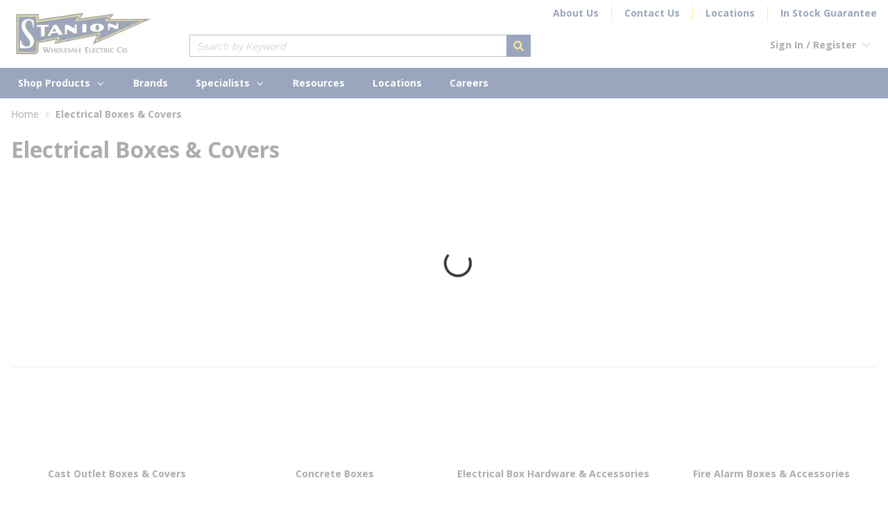

--- FILE ---
content_type: text/html; charset=utf-8
request_url: https://www.stanion.com/Catalog/Electrical-Boxes-And-Covers
body_size: 106163
content:
<!DOCTYPE html><html lang="en-us"><head><link rel="preconnect" href="https://fonts.googleapis.com"/><link rel="preconnect" href="https://fonts.gstatic.com" crossorigin="anonymous"/><link rel="preload stylesheet" href="https://fonts.googleapis.com/css?family=Open+Sans:300,400,600,700,800&amp;display=swap" as="style" media="all"/><link rel="stylesheet" href="/staticContent/stylesheet.css"/><meta charSet="utf-8"/><meta name="viewport" content="width=device-width, initial-scale=1, shrink-to-fit=no"/><title>Electrical Boxes &amp; Covers | Stanion</title><link rel="icon" href="https://d35yacua9reot7.cloudfront.net/userfiles/logos/favicon_s.ico" type="image/x-icon"/><link rel="apple-touch-icon image_src" href="https://d35yacua9reot7.cloudfront.net/userfiles/logos/favicon_s.ico"/><meta property="og:type" content="website"/><meta id="ogTitle" property="og:title" content="Electrical Boxes &amp; Covers | Stanion"/><meta id="ogImage" property="og:image" content="https://d35yacua9reot7.cloudfront.net/userfiles/ad/categoryimage/arlington_fbs428sc.jpg"/><meta id="ogUrl" property="og:url" content="https://www.stanion.com/Catalog/Electrical-Boxes-And-Covers"/><meta name="keywords" content="Electrical Boxes &amp; Covers 210000000000"/><meta name="description" content="Electrical Boxes &amp; Covers"/><link rel="canonical" href="https://www.stanion.com/Catalog/Electrical-Boxes-And-Covers"/><base href="/"/><style data-styled="" data-styled-version="5.3.5">@media (min-width:1025px){.moEhk{display:none;}}/*!sc*/
@media print{.moEhk.moEhk.moEhk.moEhk{display:none;}}/*!sc*/
.ierfuE{font-size:12px;padding-left:15px;display:none;}/*!sc*/
@media print{.ierfuE{display:block;}}/*!sc*/
.kZpXPv{max-width:204px;max-height:64px;width:204px;}/*!sc*/
@media (max-width:1024px){.kZpXPv{max-width:142px;width:142px;max-height:43px;}}/*!sc*/
.cGcXer{background-color:rgba(255,255,255,1);width:100%;position:relative;z-index:1284;}/*!sc*/
@media (max-width:1024px){.cGcXer.cGcXer.cGcXer.cGcXer{position:fixed;top:0;}}/*!sc*/
.hAuJzZ{display:-webkit-box;display:-webkit-flex;display:-ms-flexbox;display:flex;-webkit-align-items:center;-webkit-box-align:center;-ms-flex-align:center;align-items:center;padding-top:8px;padding-bottom:16px;}/*!sc*/
@media (max-width:1024px){.hAuJzZ{padding-bottom:12px;box-shadow:0 1px 0 0 rgba(204,204,204,1);}}/*!sc*/
@media print{.hAuJzZ{max-width:100% !important;margin:0 !important;}}/*!sc*/
@media (max-width:480px){.hAuJzZ:not(.full-width){max-width:480px;padding-left:16px;padding-right:16px;margin-right:auto;margin-left:auto;}.hAuJzZ.full-width{max-width:100%;margin-right:0;margin-left:0;padding-left:0;padding-right:0;}}/*!sc*/
@media (min-width:481px)and (max-width:768px){.hAuJzZ:not(.full-width){max-width:768px;padding-left:16px;padding-right:16px;margin-right:auto;margin-left:auto;}.hAuJzZ.full-width{max-width:100%;margin-right:0;margin-left:0;padding-left:0;padding-right:0;}}/*!sc*/
@media (min-width:769px)and (max-width:1024px){.hAuJzZ:not(.full-width){max-width:1024px;padding-left:16px;padding-right:16px;margin-right:auto;margin-left:auto;}.hAuJzZ.full-width{max-width:100%;margin-right:0;margin-left:0;padding-left:0;padding-right:0;}}/*!sc*/
@media (min-width:1025px)and (max-width:1333px){.hAuJzZ:not(.full-width){max-width:1366px;padding-left:16px;padding-right:16px;margin-right:auto;margin-left:auto;}.hAuJzZ.full-width{max-width:100%;margin-right:0;margin-left:0;padding-left:0;padding-right:0;}}/*!sc*/
@media (min-width:1334px){.hAuJzZ:not(.full-width){max-width:1366px;padding-left:16px;padding-right:16px;margin-right:auto;margin-left:auto;}.hAuJzZ.full-width{max-width:100%;margin-right:0;margin-left:0;padding-left:0;padding-right:0;}}/*!sc*/
.duBmO{margin-right:135px;}/*!sc*/
@media (max-width:1333px){.duBmO{margin-right:53px;}}/*!sc*/
.lnaki{display:-webkit-box;display:-webkit-flex;display:-ms-flexbox;display:flex;-webkit-box-pack:justify;-webkit-justify-content:space-between;-ms-flex-pack:justify;justify-content:space-between;-webkit-align-items:flex-start;-webkit-box-align:flex-start;-ms-flex-align:flex-start;align-items:flex-start;-webkit-box-flex:1;-webkit-flex-grow:1;-ms-flex-positive:1;flex-grow:1;-webkit-flex-wrap:wrap;-ms-flex-wrap:wrap;flex-wrap:wrap;}/*!sc*/
.eCieLp{display:-webkit-box;display:-webkit-flex;display:-ms-flexbox;display:flex;-webkit-box-pack:justify;-webkit-justify-content:space-between;-ms-flex-pack:justify;justify-content:space-between;-webkit-align-items:center;-webkit-box-align:center;-ms-flex-align:center;align-items:center;text-align:right;-webkit-flex-basis:100%;-ms-flex-preferred-size:100%;flex-basis:100%;margin-bottom:20px;}/*!sc*/
.gkNvQH{text-align:right;display:-webkit-box;display:-webkit-flex;display:-ms-flexbox;display:flex;-webkit-box-pack:end;-webkit-justify-content:flex-end;-ms-flex-pack:end;justify-content:flex-end;-webkit-flex-shrink:0;-ms-flex-negative:0;flex-shrink:0;}/*!sc*/
.gkNvQH > a:not(:last-child){margin-right:18px;padding-right:18px;border-right:1px solid rgba(255,205,0,1);}/*!sc*/
@media (max-width:1024px){.gkNvQH{display:none;}}/*!sc*/
.laIJns{-webkit-box-flex:1;-webkit-flex-grow:1;-ms-flex-positive:1;flex-grow:1;max-width:492px;margin-right:16px;}/*!sc*/
.kHIuqr > div[class^="Wrapper"]{display:-webkit-box;display:-webkit-flex;display:-ms-flexbox;display:flex;gap:24px;-webkit-align-items:center;-webkit-box-align:center;-ms-flex-align:center;align-items:center;}/*!sc*/
.liIQfX{display:-webkit-box;display:-webkit-flex;display:-ms-flexbox;display:flex;-webkit-align-items:center;-webkit-box-align:center;-ms-flex-align:center;align-items:center;}/*!sc*/
.jrwIGW{background-color:rgba(0,32,91,1);display:-webkit-box;display:-webkit-flex;display:-ms-flexbox;display:flex;}/*!sc*/
@media print{.jrwIGW > div{max-width:100% !important;margin:0 !important;}}/*!sc*/
@media (max-width:480px){.jrwIGW > div:not(.full-width){max-width:480px;padding-left:16px;padding-right:16px;margin-right:auto;margin-left:auto;}.jrwIGW > div.full-width{max-width:100%;margin-right:0;margin-left:0;padding-left:0;padding-right:0;}}/*!sc*/
@media (min-width:481px)and (max-width:768px){.jrwIGW > div:not(.full-width){max-width:768px;padding-left:16px;padding-right:16px;margin-right:auto;margin-left:auto;}.jrwIGW > div.full-width{max-width:100%;margin-right:0;margin-left:0;padding-left:0;padding-right:0;}}/*!sc*/
@media (min-width:769px)and (max-width:1024px){.jrwIGW > div:not(.full-width){max-width:1024px;padding-left:16px;padding-right:16px;margin-right:auto;margin-left:auto;}.jrwIGW > div.full-width{max-width:100%;margin-right:0;margin-left:0;padding-left:0;padding-right:0;}}/*!sc*/
@media (min-width:1025px)and (max-width:1333px){.jrwIGW > div:not(.full-width){max-width:1366px;padding-left:16px;padding-right:16px;margin-right:auto;margin-left:auto;}.jrwIGW > div.full-width{max-width:100%;margin-right:0;margin-left:0;padding-left:0;padding-right:0;}}/*!sc*/
@media (min-width:1334px){.jrwIGW > div:not(.full-width){max-width:1366px;padding-left:16px;padding-right:16px;margin-right:auto;margin-left:auto;}.jrwIGW > div.full-width{max-width:100%;margin-right:0;margin-left:0;padding-left:0;padding-right:0;}}/*!sc*/
@media (max-width:480px){.jrwIGW.jrwIGW.jrwIGW > div{padding:8px 14px;width:100%;display:-webkit-box;display:-webkit-flex;display:-ms-flexbox;display:flex;-webkit-align-items:center;-webkit-box-align:center;-ms-flex-align:center;align-items:center;background-color:rgba(0,32,91,1);}}/*!sc*/
@media (min-width:1025px){.iQNuBA{background-color:rgba(0,32,91,1);}}/*!sc*/
.kAQnib{display:-webkit-box;display:-webkit-flex;display:-ms-flexbox;display:flex;-webkit-box-pack:justify;-webkit-justify-content:space-between;-ms-flex-pack:justify;justify-content:space-between;}/*!sc*/
.pZLjQ{display:-webkit-box;display:-webkit-flex;display:-ms-flexbox;display:flex;-webkit-box-pack:left;-webkit-justify-content:left;-ms-flex-pack:left;justify-content:left;gap:30px;padding-left:0;padding-right:0;}/*!sc*/
.zNQrQ{position:relative;overflow:visible;display:-webkit-box;display:-webkit-flex;display:-ms-flexbox;display:flex;}/*!sc*/
.zNQrQ:hover span + div{display:block;}/*!sc*/
.zNQrQ:first-child{margin-left:-10px;}/*!sc*/
.huhHHN{-webkit-flex-direction:column;-ms-flex-direction:column;flex-direction:column;background-color:rgba(0,32,91,1);padding:20px;width:1108px;position:absolute;left:50%;-webkit-transform:translate(-50%,-50%);-ms-transform:translate(-50%,-50%);transform:translate(-50%,-50%);}/*!sc*/
@media (max-width:1110px){.huhHHN{width:calc(100% - 32px);}}/*!sc*/
.gupcAv{display:-webkit-box;display:-webkit-flex;display:-ms-flexbox;display:flex;-webkit-align-items:baseline;-webkit-box-align:baseline;-ms-flex-align:baseline;align-items:baseline;margin:0 0 12px 0;}/*!sc*/
@media (max-width:1024px){.gupcAv{-webkit-align-items:flex-start;-webkit-box-align:flex-start;-ms-flex-align:flex-start;align-items:flex-start;-webkit-flex-direction:column;-ms-flex-direction:column;flex-direction:column;row-gap:8px;}}/*!sc*/
.eRTvXK{display:-webkit-box;display:-webkit-flex;display:-ms-flexbox;display:flex;-webkit-align-items:flex-start;-webkit-box-align:flex-start;-ms-flex-align:flex-start;align-items:flex-start;-webkit-flex-wrap:wrap;-ms-flex-wrap:wrap;flex-wrap:wrap;-webkit-box-pack:justify;-webkit-justify-content:space-between;-ms-flex-pack:justify;justify-content:space-between;row-gap:16px;}/*!sc*/
.iFwUzE{display:-webkit-box;display:-webkit-flex;display:-ms-flexbox;display:flex;padding-bottom:52px;margin-top:40px;}/*!sc*/
@media print{.iFwUzE{max-width:100% !important;margin:0 !important;}}/*!sc*/
@media (max-width:480px){.iFwUzE:not(.full-width){max-width:480px;padding-left:16px;padding-right:16px;margin-right:auto;margin-left:auto;}.iFwUzE.full-width{max-width:100%;margin-right:0;margin-left:0;padding-left:0;padding-right:0;}}/*!sc*/
@media (min-width:481px)and (max-width:768px){.iFwUzE:not(.full-width){max-width:768px;padding-left:16px;padding-right:16px;margin-right:auto;margin-left:auto;}.iFwUzE.full-width{max-width:100%;margin-right:0;margin-left:0;padding-left:0;padding-right:0;}}/*!sc*/
@media (min-width:769px)and (max-width:1024px){.iFwUzE:not(.full-width){max-width:1024px;padding-left:16px;padding-right:16px;margin-right:auto;margin-left:auto;}.iFwUzE.full-width{max-width:100%;margin-right:0;margin-left:0;padding-left:0;padding-right:0;}}/*!sc*/
@media (min-width:1025px)and (max-width:1333px){.iFwUzE:not(.full-width){max-width:1366px;padding-left:16px;padding-right:16px;margin-right:auto;margin-left:auto;}.iFwUzE.full-width{max-width:100%;margin-right:0;margin-left:0;padding-left:0;padding-right:0;}}/*!sc*/
@media (min-width:1334px){.iFwUzE:not(.full-width){max-width:1366px;padding-left:16px;padding-right:16px;margin-right:auto;margin-left:auto;}.iFwUzE.full-width{max-width:100%;margin-right:0;margin-left:0;padding-left:0;padding-right:0;}}/*!sc*/
.iZNpZg{text-align:left;padding:0;}/*!sc*/
.dxOjnA{margin-bottom:8px;}/*!sc*/
.dxOjnA .StyledButton-sc-1y32st,.dxOjnA .TypographyStyle-sc-11lquxl{font-size:16px;font-weight:bold;-webkit-letter-spacing:0;-moz-letter-spacing:0;-ms-letter-spacing:0;letter-spacing:0;text-transform:none;}/*!sc*/
.daRnpx{padding:1px 0 0 0;}/*!sc*/
.daRnpx .StyledButton-sc-1y32st,.daRnpx .TypographyStyle-sc-11lquxl{font-size:12px;font-weight:normal;text-transform:none;-webkit-letter-spacing:0;-moz-letter-spacing:0;-ms-letter-spacing:0;letter-spacing:0;}/*!sc*/
.gvPJf{display:-webkit-box;display:-webkit-flex;display:-ms-flexbox;display:flex;-webkit-flex-direction:column;-ms-flex-direction:column;flex-direction:column;}/*!sc*/
.fZLZXb{-webkit-flex-direction:row;-ms-flex-direction:row;flex-direction:row;width:100%;padding:5px 0;display:-webkit-box;display:-webkit-flex;display:-ms-flexbox;display:flex;-webkit-flex-wrap:wrap;-ms-flex-wrap:wrap;flex-wrap:wrap;-webkit-align-items:flex-start;-webkit-box-align:flex-start;-ms-flex-align:flex-start;align-items:flex-start;}/*!sc*/
.jQsvZN{-webkit-flex-basis:calc(12.5% - 20px);-ms-flex-preferred-size:calc(12.5% - 20px);flex-basis:calc(12.5% - 20px);padding:0;margin-right:5px;-webkit-flex-shrink:0;-ms-flex-negative:0;flex-shrink:0;}/*!sc*/
.eIdbnG{display:-webkit-box;display:-webkit-flex;display:-ms-flexbox;display:flex;-webkit-flex-wrap:wrap;-ms-flex-wrap:wrap;flex-wrap:wrap;-webkit-align-items:center;-webkit-box-align:center;-ms-flex-align:center;align-items:center;-webkit-box-pack:center;-webkit-justify-content:center;-ms-flex-pack:center;justify-content:center;gap:12px;padding:20px 0;border-top:1px solid rgba(204,204,204,1);}/*!sc*/
.eIdbnG .TypographyStyle-sc-11lquxl,.eIdbnG .StyledButton-sc-1y32st .TypographyStyle-sc-11lquxl{font-size:12px;-webkit-letter-spacing:0;-moz-letter-spacing:0;-ms-letter-spacing:0;letter-spacing:0;line-height:13px;margin-bottom:0;color:rgba(51,51,51,1);font-weight:bold;}/*!sc*/
.fxzwab{text-align:right;display:-webkit-box;display:-webkit-flex;display:-ms-flexbox;display:flex;-webkit-flex-shrink:0;-ms-flex-negative:0;flex-shrink:0;}/*!sc*/
.fxzwab > a:not(:last-child){margin-right:12px;padding-right:12px;border-right:1px solid rgba(255,205,0,1);}/*!sc*/
@media (min-width:481px){.fxzwab > a:first-child{padding-left:12px;border-left:1px solid rgba(255,205,0,1);}}/*!sc*/
data-styled.g1[id="sc-bczRLJ"]{content:"moEhk,ierfuE,iYvjLD,kZpXPv,cGcXer,hAuJzZ,duBmO,lnaki,eCieLp,gkNvQH,laIJns,lbsfgE,kHIuqr,liIQfX,jrwIGW,iQNuBA,kAQnib,pZLjQ,zNQrQ,kEeNDb,huhHHN,gupcAv,eRTvXK,iFwUzE,kamgmI,iZNpZg,dxOjnA,daRnpx,gvPJf,gFUCSk,fZLZXb,jQsvZN,eIdbnG,fxzwab,"}/*!sc*/
.hRDFTo{height:40px;width:40px;-webkit-animation:dMNvpf 1.4s linear infinite;animation:dMNvpf 1.4s linear infinite;}/*!sc*/
.hRDFTo circle{fill:none;stroke:currentColor;stroke-dasharray:187px;stroke-dashoffset:0;stroke-linecap:round;stroke-width:6px;-webkit-transform-origin:center;-ms-transform-origin:center;transform-origin:center;-webkit-animation:kimvDv 1.4s ease-in-out infinite;animation:kimvDv 1.4s ease-in-out infinite;}/*!sc*/
data-styled.g2[id="LoadingSpinnerStyle-sc-50fm7k"]{content:"hRDFTo,"}/*!sc*/
.fa-dJUB{max-width:100%;max-height:100%;}/*!sc*/
@media (max-width:768px){.fa-dJUB{display:none;}}/*!sc*/
.dNbUqC{max-width:100%;max-height:100%;}/*!sc*/
@media (min-width:769px){.dNbUqC{display:none;}}/*!sc*/
.kcMNEw{max-width:100%;max-height:100%;text-align:right;}/*!sc*/
@media (min-width:1025px){.kcMNEw{display:none;}}/*!sc*/
.fmPlvj{max-width:100%;max-height:100%;}/*!sc*/
@media (max-width:1024px){.fmPlvj{display:none;}}/*!sc*/
data-styled.g3[id="HiddenStyle-sc-1u1nw6s"]{content:"fa-dJUB,dNbUqC,kcMNEw,fmPlvj,"}/*!sc*/
.cBkLSJ{height:auto;max-width:100%;max-height:100%;}/*!sc*/
data-styled.g4[id="StyledImg-sc-z4virn"]{content:"cBkLSJ,"}/*!sc*/
.iaOLnR{background:transparent;border:none;cursor:pointer;display:-webkit-box;display:-webkit-flex;display:-ms-flexbox;display:flex;-webkit-align-items:center;-webkit-box-align:center;-ms-flex-align:center;align-items:center;font:inherit;color:inherit;padding:0;text-align:unset;-webkit-text-decoration:none;text-decoration:none;color:rgba(51,51,51,1);}/*!sc*/
.iaOLnR:disabled{cursor:not-allowed;}/*!sc*/
.iaOLnR:focus{outline-color:#09f;outline-style:solid;outline-width:0;}/*!sc*/
.iaOLnR:visited .StyledIcon-sc-1ysp138,.iaOLnR:visited .StyledTypography-sc-14dgqsg{color:rgba(0,16,46,1);}/*!sc*/
.iaOLnR:hover .StyledIcon-sc-1ysp138,.iaOLnR:hover .StyledTypography-sc-14dgqsg{color:rgba(0,52,147,1);}/*!sc*/
.iaOLnR.iaOLnR:focus .StyledIcon-sc-1ysp138,.iaOLnR.iaOLnR:focus .StyledTypography-sc-14dgqsg{color:rgba(0,16,46,1);}/*!sc*/
.gEkOBc{background:transparent;border:none;cursor:pointer;display:-webkit-box;display:-webkit-flex;display:-ms-flexbox;display:flex;-webkit-align-items:center;-webkit-box-align:center;-ms-flex-align:center;align-items:center;font:inherit;color:inherit;padding:0;text-align:unset;-webkit-text-decoration:none;text-decoration:none;color:rgba(51,51,51,1);}/*!sc*/
.gEkOBc:disabled{cursor:not-allowed;}/*!sc*/
.gEkOBc:focus{outline-color:#09f;outline-style:solid;outline-width:0;}/*!sc*/
.jrDDtU{background:transparent;border:none;cursor:pointer;display:-webkit-box;display:-webkit-flex;display:-ms-flexbox;display:flex;-webkit-align-items:center;-webkit-box-align:center;-ms-flex-align:center;align-items:center;font:inherit;color:inherit;padding:0;text-align:unset;-webkit-text-decoration:none;text-decoration:none;color:rgba(51,51,51,1);display:-webkit-box;display:-webkit-flex;display:-ms-flexbox;display:flex;-webkit-column-gap:1px;column-gap:1px;-webkit-align-items:center;-webkit-box-align:center;-ms-flex-align:center;align-items:center;-webkit-box-pack:start;-webkit-justify-content:flex-start;-ms-flex-pack:start;justify-content:flex-start;}/*!sc*/
.jrDDtU:disabled{cursor:not-allowed;}/*!sc*/
.jrDDtU:focus{outline-color:#09f;outline-style:solid;outline-width:0;}/*!sc*/
.jAFasR{background:transparent;border:none;cursor:pointer;display:-webkit-box;display:-webkit-flex;display:-ms-flexbox;display:flex;-webkit-align-items:center;-webkit-box-align:center;-ms-flex-align:center;align-items:center;font:inherit;color:inherit;padding:0;text-align:unset;-webkit-text-decoration:none;text-decoration:none;color:rgba(51,51,51,1);display:-webkit-box;display:-webkit-flex;display:-ms-flexbox;display:flex;-webkit-align-items:center;-webkit-box-align:center;-ms-flex-align:center;align-items:center;padding:0 20px;height:44px;}/*!sc*/
.jAFasR:disabled{cursor:not-allowed;}/*!sc*/
.jAFasR:focus{outline-color:#09f;outline-style:solid;outline-width:0;}/*!sc*/
.jAFasR:visited .StyledIcon-sc-1ysp138,.jAFasR:visited .StyledTypography-sc-14dgqsg{color:rgba(0,16,46,1);}/*!sc*/
.jAFasR:hover .StyledIcon-sc-1ysp138,.jAFasR:hover .StyledTypography-sc-14dgqsg{color:rgba(0,52,147,1);}/*!sc*/
.jAFasR.jAFasR:focus .StyledIcon-sc-1ysp138,.jAFasR.jAFasR:focus .StyledTypography-sc-14dgqsg{color:rgba(0,16,46,1);}/*!sc*/
.jAFasR .TypographyStyle-sc-11lquxl,.jAFasR .IconWrapper-sc-1y9kqb7{color:rgba(255,255,255,1)!important;}/*!sc*/
.jAFasR .IconWrapper-sc-1y9kqb7{margin-right:0;}/*!sc*/
.jAFasR:hover,.jAFasR:visited{background:rgba(0,16,46,1);}/*!sc*/
.jAFasR:hover .TypographyStyle-sc-11lquxl.StyledButton-sc-1y32st:hover .TypographyStyle-sc-11lquxl.StyledButton-sc-1y32st:hover .TypographyStyle-sc-11lquxl,.jAFasR:visited .TypographyStyle-sc-11lquxl.jAFasR:visited .TypographyStyle-sc-11lquxl.jAFasR:visited .TypographyStyle-sc-11lquxl,.jAFasR:hover .IconWrapper-sc-1y9kqb7.jAFasR:hover .IconWrapper-sc-1y9kqb7.jAFasR:hover .IconWrapper-sc-1y9kqb7,.jAFasR:visited .IconWrapper-sc-1y9kqb7.jAFasR:visited .IconWrapper-sc-1y9kqb7.jAFasR:visited .IconWrapper-sc-1y9kqb7{color:rgba(255,255,255,1) !important;}/*!sc*/
.dMUwEy{background:transparent;border:none;cursor:pointer;display:-webkit-box;display:-webkit-flex;display:-ms-flexbox;display:flex;-webkit-align-items:center;-webkit-box-align:center;-ms-flex-align:center;align-items:center;font:inherit;color:inherit;padding:0;text-align:unset;-webkit-text-decoration:none;text-decoration:none;color:rgba(51,51,51,1);width:150px;height:100px;object-fit:contain;}/*!sc*/
.dMUwEy:disabled{cursor:not-allowed;}/*!sc*/
.dMUwEy:focus{outline-color:#09f;outline-style:solid;outline-width:0;}/*!sc*/
.igylTx{background:transparent;border:none;cursor:pointer;display:-webkit-box;display:-webkit-flex;display:-ms-flexbox;display:flex;-webkit-align-items:center;-webkit-box-align:center;-ms-flex-align:center;align-items:center;font:inherit;color:inherit;padding:0;text-align:unset;-webkit-text-decoration:none;text-decoration:none;color:rgba(51,51,51,1);}/*!sc*/
.igylTx:disabled{cursor:not-allowed;}/*!sc*/
.igylTx:focus{outline-color:#09f;outline-style:solid;outline-width:0;}/*!sc*/
.igylTx:visited .StyledIcon-sc-1ysp138,.igylTx:visited .StyledTypography-sc-14dgqsg{color:rgba(0,16,46,1);}/*!sc*/
.igylTx:hover .StyledIcon-sc-1ysp138,.igylTx:hover .StyledTypography-sc-14dgqsg{color:rgba(0,52,147,1);}/*!sc*/
.igylTx.igylTx:focus .StyledIcon-sc-1ysp138,.igylTx.igylTx:focus .StyledTypography-sc-14dgqsg{color:rgba(0,16,46,1);}/*!sc*/
.igylTx.igylTx{display:block;}/*!sc*/
data-styled.g5[id="StyledButton-sc-1y32st"]{content:"iaOLnR,gEkOBc,jrDDtU,jAFasR,dMUwEy,igylTx,"}/*!sc*/
.eBlhhE{color:#333333;display:-webkit-inline-box;display:-webkit-inline-flex;display:-ms-inline-flexbox;display:inline-flex;-webkit-align-items:center;-webkit-box-align:center;-ms-flex-align:center;align-items:center;height:18px;width:18px;}/*!sc*/
.eBlhhE svg{height:18px;width:18px;}/*!sc*/
.dljURx{color:#75B8C8;display:-webkit-inline-box;display:-webkit-inline-flex;display:-ms-inline-flexbox;display:inline-flex;-webkit-align-items:center;-webkit-box-align:center;-ms-flex-align:center;align-items:center;height:30px;width:30px;font-weight:bold;padding:6px;}/*!sc*/
.dljURx svg{height:30px;width:30px;}/*!sc*/
@media (max-width:1024px){.dljURx,.dljURx > svg{width:32px;height:32px;}}/*!sc*/
@media (max-width:1024px){.dljURx{display:none;}}/*!sc*/
.kCMbyA{color:#75B8C8;display:-webkit-inline-box;display:-webkit-inline-flex;display:-ms-inline-flexbox;display:inline-flex;-webkit-align-items:center;-webkit-box-align:center;-ms-flex-align:center;align-items:center;height:30px;width:30px;font-weight:bold;padding:6px;}/*!sc*/
.kCMbyA svg{height:30px;width:30px;}/*!sc*/
@media (min-width:1025px){.kCMbyA{display:none;}}/*!sc*/
.cFTvQb{display:-webkit-inline-box;display:-webkit-inline-flex;display:-ms-inline-flexbox;display:inline-flex;-webkit-align-items:center;-webkit-box-align:center;-ms-flex-align:center;align-items:center;height:px;width:px;}/*!sc*/
.cFTvQb svg{height:px;width:px;}/*!sc*/
.bPjrhN{color:#FFFFFF;display:-webkit-inline-box;display:-webkit-inline-flex;display:-ms-inline-flexbox;display:inline-flex;-webkit-align-items:center;-webkit-box-align:center;-ms-flex-align:center;align-items:center;height:14px;width:14px;margin-left:8px;}/*!sc*/
.bPjrhN svg{height:14px;width:14px;}/*!sc*/
.ccBwOz{display:-webkit-inline-box;display:-webkit-inline-flex;display:-ms-inline-flexbox;display:inline-flex;-webkit-align-items:center;-webkit-box-align:center;-ms-flex-align:center;align-items:center;height:16px;width:16px;}/*!sc*/
.ccBwOz svg{height:16px;width:16px;}/*!sc*/
.itRuEf{display:-webkit-inline-box;display:-webkit-inline-flex;display:-ms-inline-flexbox;display:inline-flex;-webkit-align-items:center;-webkit-box-align:center;-ms-flex-align:center;align-items:center;height:25px;width:25px;margin:5px;fill:rgba(0,32,91,1);}/*!sc*/
.itRuEf svg{height:25px;width:25px;}/*!sc*/
.itRuEf:hover{fill:rgba(0,52,147,1);}/*!sc*/
data-styled.g6[id="IconWrapper-sc-1y9kqb7"]{content:"eBlhhE,dljURx,kCMbyA,cFTvQb,bPjrhN,ccBwOz,itRuEf,"}/*!sc*/
.bkrNqs{line-height:22px;font-size:14px;font-weight:bold;-webkit-letter-spacing:0;-moz-letter-spacing:0;-ms-letter-spacing:0;letter-spacing:0;}/*!sc*/
.bZAIjY{font-size:12px;font-weight:bold;-webkit-letter-spacing:0;-moz-letter-spacing:0;-ms-letter-spacing:0;letter-spacing:0;text-align:center;}/*!sc*/
.blAQDQ{color:#333333;line-height:22px;font-size:14px;text-transform:none;font-weight:bold;font-family:Open Sans;margin:0;-webkit-letter-spacing:0;-moz-letter-spacing:0;-ms-letter-spacing:0;letter-spacing:0;line-height:22px;display:inline-block;white-space:nowrap;}/*!sc*/
.MzQHB{color:#333333;font-size:14px;text-transform:capitalize;font-weight:bold;-webkit-letter-spacing:0;-moz-letter-spacing:0;-ms-letter-spacing:0;letter-spacing:0;line-height:18px;display:-webkit-box;display:-webkit-flex;display:-ms-flexbox;display:flex;-webkit-flex-direction:column;-ms-flex-direction:column;flex-direction:column;row-gap:3px;}/*!sc*/
.MzQHB > .TypographyStyle-sc-11lquxl{font-size:12px;font-weight:normal;-webkit-letter-spacing:0;-moz-letter-spacing:0;-ms-letter-spacing:0;letter-spacing:0;line-height:13px;}/*!sc*/
@media (max-width:1024px){.MzQHB{display:none;}}/*!sc*/
.hIojuf{color:#FFFFFF;line-height:16px;font-size:14px;font-weight:bold;-webkit-letter-spacing:0;-moz-letter-spacing:0;-ms-letter-spacing:0;letter-spacing:0;}/*!sc*/
.hIojuf:hover.TypographyStyle-sc-11lquxl:hover.TypographyStyle-sc-11lquxl:hover,.hIojuf:visited.hIojuf:visited.hIojuf:visited{color:rgba(255,255,255,1) !important;}/*!sc*/
.jNKdBH{color:#333333;line-height:22px;font-size:14px;font-weight:normal;-webkit-letter-spacing:0;-moz-letter-spacing:0;-ms-letter-spacing:0;letter-spacing:0;line-height:22px;max-width:50ch;}/*!sc*/
@media (max-width:1024px){.jNKdBH{max-width:29ch;}}/*!sc*/
.jNKdBH .IconWrapper-sc-1y9kqb7{opacity:0.5;color:inherit;}/*!sc*/
.eSjDHu{color:#333333;font-size:14px;font-weight:normal;-webkit-letter-spacing:0;-moz-letter-spacing:0;-ms-letter-spacing:0;letter-spacing:0;line-height:22px;max-width:50ch;}/*!sc*/
@media (max-width:1024px){.eSjDHu{max-width:29ch;}}/*!sc*/
.eSjDHu .IconWrapper-sc-1y9kqb7{opacity:0.5;color:inherit;}/*!sc*/
.cXxBJI{color:#333333;font-size:14px;font-weight:bold;-webkit-letter-spacing:0;-moz-letter-spacing:0;-ms-letter-spacing:0;letter-spacing:0;line-height:22px;max-width:50ch;}/*!sc*/
@media (max-width:1024px){.cXxBJI{max-width:29ch;}}/*!sc*/
.cXxBJI .IconWrapper-sc-1y9kqb7{opacity:0.5;color:inherit;}/*!sc*/
.bmBpwk{line-height:40px;font-size:32px;font-weight:700;margin-bottom:24px;display:block;}/*!sc*/
.XGhfB{line-height:22px;font-size:14px;font-weight:bold;width:100%;text-align:center;word-wrap:break-word;}/*!sc*/
.dRppwm{line-height:30px;font-size:22px;font-weight:700;margin-bottom:22px;display:block;margin-bottom:-5px;color:rgba(255,205,0,1);margin:0px 52px 0px 0px;}/*!sc*/
.gVmbIY{font-size:14px;color:rgba(255,255,255,1);}/*!sc*/
.ijtnkp{font-size:14px;font-weight:600;}/*!sc*/
.gHLQbE{color:#333333;line-height:22px;font-size:16px;font-weight:bold;-webkit-letter-spacing:0;-moz-letter-spacing:0;-ms-letter-spacing:0;letter-spacing:0;margin-bottom:8px;}/*!sc*/
.clyTRx{line-height:22px;font-size:14px;font-weight:bold;-webkit-letter-spacing:0;-moz-letter-spacing:0;-ms-letter-spacing:0;letter-spacing:0;margin-bottom:4px;}/*!sc*/
.lpiDgL{color:#333333;line-height:11px;font-size:10px;margin-bottom:8px;}/*!sc*/
.kjnkSw{line-height:13px;font-size:12px;font-weight:bold;-webkit-letter-spacing:0;-moz-letter-spacing:0;-ms-letter-spacing:0;letter-spacing:0;}/*!sc*/
.iqAEfc{line-height:22px;font-size:16px;font-weight:700;margin-bottom:20px;display:block;text-transform:capitalize;margin:0px 4px;}/*!sc*/
.dleWfz{color:#333333;line-height:22px;font-size:14px;font-weight:bold;-webkit-letter-spacing:0;-moz-letter-spacing:0;-ms-letter-spacing:0;letter-spacing:0;}/*!sc*/
.flXnBz{line-height:13px;font-size:12px;font-weight:bold;margin:0;-webkit-letter-spacing:0;-moz-letter-spacing:0;-ms-letter-spacing:0;letter-spacing:0;display:inline-block;white-space:nowrap;}/*!sc*/
data-styled.g7[id="TypographyStyle-sc-11lquxl"]{content:"bkrNqs,bZAIjY,blAQDQ,MzQHB,hIojuf,jNKdBH,eSjDHu,cXxBJI,bmBpwk,XGhfB,dRppwm,gVmbIY,ijtnkp,gHLQbE,clyTRx,lpiDgL,kjnkSw,iqAEfc,dleWfz,bLpGkr,flXnBz,"}/*!sc*/
.dmpyoy{overflow:hidden;text-overflow:ellipsis;white-space:nowrap;-webkit-letter-spacing:0;-moz-letter-spacing:0;-ms-letter-spacing:0;letter-spacing:0;line-height:18px;display:-webkit-box;display:-webkit-flex;display:-ms-flexbox;display:flex;-webkit-flex-direction:column;-ms-flex-direction:column;flex-direction:column;row-gap:3px;}/*!sc*/
.dmpyoy > .TypographyStyle-sc-11lquxl{font-size:12px;font-weight:normal;-webkit-letter-spacing:0;-moz-letter-spacing:0;-ms-letter-spacing:0;letter-spacing:0;line-height:13px;}/*!sc*/
@media (max-width:1024px){.dmpyoy{display:none;}}/*!sc*/
.bKRXqO{overflow:hidden;text-overflow:ellipsis;white-space:nowrap;-webkit-letter-spacing:0;-moz-letter-spacing:0;-ms-letter-spacing:0;letter-spacing:0;line-height:22px;max-width:50ch;}/*!sc*/
@media (max-width:1024px){.bKRXqO{max-width:29ch;}}/*!sc*/
.bKRXqO .IconWrapper-sc-1y9kqb7{opacity:0.5;color:inherit;}/*!sc*/
data-styled.g8[id="TypographyEllipsisStyle-sc-rordr6"]{content:"dmpyoy,bKRXqO,"}/*!sc*/
.fqTlRn{vertical-align:middle;margin-right:7px;margin-left:8px;}/*!sc*/
.gEgKrx{vertical-align:middle;margin-right:12.5px;margin:5px;fill:rgba(0,32,91,1);}/*!sc*/
.gEgKrx:hover{fill:rgba(0,52,147,1);}/*!sc*/
data-styled.g9[id="StyledIcon-sc-1ysp138"]{content:"fqTlRn,gEgKrx,"}/*!sc*/
.inDKrF{vertical-align:middle;-webkit-letter-spacing:0;-moz-letter-spacing:0;-ms-letter-spacing:0;letter-spacing:0;}/*!sc*/
@media print{.inDKrF{color:#333333 !important;}}/*!sc*/
.eARdjH{vertical-align:middle;margin:0;-webkit-letter-spacing:0;-moz-letter-spacing:0;-ms-letter-spacing:0;letter-spacing:0;line-height:22px;display:inline-block;white-space:nowrap;}/*!sc*/
@media print{.eARdjH{color:#333333 !important;}}/*!sc*/
.iRaQGm{vertical-align:middle;-webkit-letter-spacing:0;-moz-letter-spacing:0;-ms-letter-spacing:0;letter-spacing:0;}/*!sc*/
@media print{.iRaQGm{color:#333333 !important;}}/*!sc*/
.iRaQGm:hover.StyledTypography-sc-14dgqsg:hover.StyledTypography-sc-14dgqsg:hover,.iRaQGm:visited.iRaQGm:visited.iRaQGm:visited{color:rgba(255,255,255,1) !important;}/*!sc*/
.hbVcQn{vertical-align:middle;-webkit-letter-spacing:0;-moz-letter-spacing:0;-ms-letter-spacing:0;letter-spacing:0;line-height:22px;max-width:50ch;}/*!sc*/
@media print{.hbVcQn{color:#333333 !important;}}/*!sc*/
@media (max-width:1024px){.hbVcQn{max-width:29ch;}}/*!sc*/
.hbVcQn .IconWrapper-sc-1y9kqb7{opacity:0.5;color:inherit;}/*!sc*/
.fxNRdY{vertical-align:middle;width:100%;text-align:center;word-wrap:break-word;}/*!sc*/
@media print{.fxNRdY{color:#333333 !important;}}/*!sc*/
.emgUmI{vertical-align:middle;-webkit-letter-spacing:0;-moz-letter-spacing:0;-ms-letter-spacing:0;letter-spacing:0;margin-bottom:4px;}/*!sc*/
@media print{.emgUmI{color:#333333 !important;}}/*!sc*/
.dqgAi{vertical-align:middle;margin:0;-webkit-letter-spacing:0;-moz-letter-spacing:0;-ms-letter-spacing:0;letter-spacing:0;display:inline-block;white-space:nowrap;}/*!sc*/
@media print{.dqgAi{color:#333333 !important;}}/*!sc*/
data-styled.g10[id="StyledTypography-sc-14dgqsg"]{content:"inDKrF,eARdjH,iRaQGm,hbVcQn,fxNRdY,emgUmI,dqgAi,"}/*!sc*/
.hwMtop{display:-webkit-inline-box;display:-webkit-inline-flex;display:-ms-inline-flexbox;display:inline-flex;}/*!sc*/
.hwMtop .StyledIcon-sc-1ysp138{-webkit-transition:all 200ms ease-in-out;transition:all 200ms ease-in-out;color:#00205B;}/*!sc*/
.hwMtop .StyledTypography-sc-14dgqsg{color:#00205B;}/*!sc*/
.hwMtop:hover .StyledIcon-sc-1ysp138,.hwMtop:hover .StyledTypography-sc-14dgqsg{color:hsl(218.89999999999998,100%,12.5%);}/*!sc*/
.hwMtop:visited .StyledIcon-sc-1ysp138,.hwMtop:visited .StyledTypography-sc-14dgqsg{color:rgba(0,16,46,1);}/*!sc*/
.hwMtop:hover .StyledIcon-sc-1ysp138,.hwMtop:hover .StyledTypography-sc-14dgqsg{color:rgba(0,52,147,1);}/*!sc*/
.hwMtop.hwMtop:focus .StyledIcon-sc-1ysp138,.hwMtop.hwMtop:focus .StyledTypography-sc-14dgqsg{color:rgba(0,16,46,1);}/*!sc*/
.gKclkO{display:-webkit-inline-box;display:-webkit-inline-flex;display:-ms-inline-flexbox;display:inline-flex;display:-webkit-box;display:-webkit-flex;display:-ms-flexbox;display:flex;-webkit-align-items:center;-webkit-box-align:center;-ms-flex-align:center;align-items:center;padding:0 20px;height:44px;}/*!sc*/
.gKclkO .StyledIcon-sc-1ysp138{-webkit-transition:all 200ms ease-in-out;transition:all 200ms ease-in-out;color:#FFFFFF;}/*!sc*/
.gKclkO .StyledTypography-sc-14dgqsg{color:#FFFFFF;}/*!sc*/
.gKclkO:hover .StyledIcon-sc-1ysp138,.gKclkO:hover .StyledTypography-sc-14dgqsg{color:hsl(0,0%,70%);}/*!sc*/
.gKclkO:visited .StyledIcon-sc-1ysp138,.gKclkO:visited .StyledTypography-sc-14dgqsg{color:rgba(0,16,46,1);}/*!sc*/
.gKclkO:hover .StyledIcon-sc-1ysp138,.gKclkO:hover .StyledTypography-sc-14dgqsg{color:rgba(0,52,147,1);}/*!sc*/
.gKclkO.gKclkO:focus .StyledIcon-sc-1ysp138,.gKclkO.gKclkO:focus .StyledTypography-sc-14dgqsg{color:rgba(0,16,46,1);}/*!sc*/
.gKclkO .TypographyStyle-sc-11lquxl,.gKclkO .IconWrapper-sc-1y9kqb7{color:rgba(255,255,255,1)!important;}/*!sc*/
.gKclkO .IconWrapper-sc-1y9kqb7{margin-right:0;}/*!sc*/
.gKclkO:hover,.gKclkO:visited{background:rgba(0,16,46,1);}/*!sc*/
.gKclkO:hover .TypographyStyle-sc-11lquxl.StyledClickable-sc-49spz0:hover .TypographyStyle-sc-11lquxl.StyledClickable-sc-49spz0:hover .TypographyStyle-sc-11lquxl,.gKclkO:visited .TypographyStyle-sc-11lquxl.gKclkO:visited .TypographyStyle-sc-11lquxl.gKclkO:visited .TypographyStyle-sc-11lquxl,.gKclkO:hover .IconWrapper-sc-1y9kqb7.gKclkO:hover .IconWrapper-sc-1y9kqb7.gKclkO:hover .IconWrapper-sc-1y9kqb7,.gKclkO:visited .IconWrapper-sc-1y9kqb7.gKclkO:visited .IconWrapper-sc-1y9kqb7.gKclkO:visited .IconWrapper-sc-1y9kqb7{color:rgba(255,255,255,1) !important;}/*!sc*/
.gmVkzM{display:-webkit-inline-box;display:-webkit-inline-flex;display:-ms-inline-flexbox;display:inline-flex;}/*!sc*/
.gmVkzM .StyledIcon-sc-1ysp138{-webkit-transition:all 200ms ease-in-out;transition:all 200ms ease-in-out;color:#333333;}/*!sc*/
.gmVkzM .StyledTypography-sc-14dgqsg{color:#333333;}/*!sc*/
.gmVkzM:hover .StyledIcon-sc-1ysp138,.gmVkzM:hover .StyledTypography-sc-14dgqsg{color:hsl(0,0%,14%);}/*!sc*/
.gmVkzM:visited .StyledIcon-sc-1ysp138,.gmVkzM:visited .StyledTypography-sc-14dgqsg{color:rgba(0,16,46,1);}/*!sc*/
.gmVkzM:hover .StyledIcon-sc-1ysp138,.gmVkzM:hover .StyledTypography-sc-14dgqsg{color:rgba(0,52,147,1);}/*!sc*/
.gmVkzM.gmVkzM:focus .StyledIcon-sc-1ysp138,.gmVkzM.gmVkzM:focus .StyledTypography-sc-14dgqsg{color:rgba(0,16,46,1);}/*!sc*/
.gmVkzM.gmVkzM{display:block;}/*!sc*/
.dlovdc{display:-webkit-inline-box;display:-webkit-inline-flex;display:-ms-inline-flexbox;display:inline-flex;}/*!sc*/
.dlovdc .StyledIcon-sc-1ysp138{-webkit-transition:all 200ms ease-in-out;transition:all 200ms ease-in-out;color:#333333;}/*!sc*/
.dlovdc .StyledTypography-sc-14dgqsg{color:#333333;}/*!sc*/
.dlovdc:hover .StyledIcon-sc-1ysp138,.dlovdc:hover .StyledTypography-sc-14dgqsg{color:hsl(0,0%,14%);}/*!sc*/
.dlovdc:visited .StyledIcon-sc-1ysp138,.dlovdc:visited .StyledTypography-sc-14dgqsg{color:rgba(0,16,46,1);}/*!sc*/
.dlovdc:hover .StyledIcon-sc-1ysp138,.dlovdc:hover .StyledTypography-sc-14dgqsg{color:rgba(0,52,147,1);}/*!sc*/
.dlovdc.dlovdc:focus .StyledIcon-sc-1ysp138,.dlovdc.dlovdc:focus .StyledTypography-sc-14dgqsg{color:rgba(0,16,46,1);}/*!sc*/
data-styled.g11[id="StyledClickable-sc-49spz0"]{content:"hwMtop,gKclkO,gmVkzM,dlovdc,"}/*!sc*/
.QyefS{position:relative;display:-webkit-inline-box;display:-webkit-inline-flex;display:-ms-inline-flexbox;display:inline-flex;-webkit-flex-direction:column;-ms-flex-direction:column;flex-direction:column;-webkit-align-items:center;-webkit-box-align:center;-ms-flex-align:center;align-items:center;-webkit-box-pack:center;-webkit-justify-content:center;-ms-flex-pack:center;justify-content:center;width:auto;height:100%;overflow:hidden;width:100%;padding-bottom:20px;border-bottom:1px solid rgba(204,204,204,1);margin-bottom:24px;-webkit-align-items:start;-webkit-box-align:start;-ms-flex-align:start;align-items:start;object-fit:contain;overflow:visible;}/*!sc*/
.QyefS img{width:auto;height:auto;max-height:100%;max-width:100%;will-change:opacity;-webkit-transition:opacity 0s;transition:opacity 0s;opacity:0;}/*!sc*/
.QyefS .LazyImage-Placeholder{width:100%;height:100%;position:absolute;will-change:opacity;-webkit-transition:opacity 0s;transition:opacity 0s;opacity:1;}/*!sc*/
.QyefS p{text-align:center;display:inline-block;padding:3px;width:100%;overflow-wrap:break-word;word-wrap:break-word;min-height:0;}/*!sc*/
@media print{.QyefS{display:block;}}/*!sc*/
.QyefS .LazyImage-ErrorMessage{overflow:hidden;}/*!sc*/
.QyefS img{height:auto;width:auto;max-width:100%;max-height:100%;}/*!sc*/
.QyefS,.QyefS picture{height:270px;}/*!sc*/
@media (max-width:768px){.QyefS,.QyefS picture{height:180px;}}/*!sc*/
@media (max-width:480px){.QyefS{-webkit-align-items:center;-webkit-box-align:center;-ms-flex-align:center;align-items:center;}}/*!sc*/
.kRNjOc{position:relative;display:-webkit-inline-box;display:-webkit-inline-flex;display:-ms-inline-flexbox;display:inline-flex;-webkit-flex-direction:column;-ms-flex-direction:column;flex-direction:column;-webkit-align-items:center;-webkit-box-align:center;-ms-flex-align:center;align-items:center;-webkit-box-pack:center;-webkit-justify-content:center;-ms-flex-pack:center;justify-content:center;width:auto;height:100%;overflow:hidden;}/*!sc*/
.kRNjOc img{width:auto;height:auto;max-height:100%;max-width:100%;will-change:opacity;-webkit-transition:opacity 0s;transition:opacity 0s;opacity:0;}/*!sc*/
.kRNjOc .LazyImage-Placeholder{width:100%;height:100%;position:absolute;will-change:opacity;-webkit-transition:opacity 0s;transition:opacity 0s;opacity:1;}/*!sc*/
.kRNjOc p{text-align:center;display:inline-block;padding:3px;width:100%;overflow-wrap:break-word;word-wrap:break-word;min-height:0;}/*!sc*/
@media print{.kRNjOc{display:block;}}/*!sc*/
.kRNjOc .LazyImage-ErrorMessage{overflow:hidden;}/*!sc*/
.kRNjOc img{width:150px;height:100px;object-fit:contain;}/*!sc*/
data-styled.g12[id="LazyImageStyle-sc-kajc0y"]{content:"QyefS,kRNjOc,"}/*!sc*/
.hkBWxt{cursor:pointer;font-family:inherit;min-height:38px;line-height:1;-webkit-backface-visibility:hidden;backface-visibility:hidden;-webkit-transition:all 200ms ease-in-out;transition:all 200ms ease-in-out;word-break:keep-all;border-radius:2px;padding:0 24px;background:#00205B;border:1px solid #00205B;color:#FFFFFF;display:-webkit-box;display:-webkit-flex;display:-ms-flexbox;display:flex;-webkit-align-items:center;-webkit-box-align:center;-ms-flex-align:center;align-items:center;-webkit-box-pack:center;-webkit-justify-content:center;-ms-flex-pack:center;justify-content:center;margin:7px;position:absolute;-webkit-clip:rect(0,0,0,0);clip:rect(0,0,0,0);}/*!sc*/
.hkBWxt .ButtonIcon-sc-135a2j{color:#FFFFFF;}/*!sc*/
.hkBWxt:hover{background:hsl(218.89999999999998,100%,12.5%);border-color:hsl(218.89999999999998,100%,12.5%);}/*!sc*/
.hkBWxt:active{background:hsl(218.89999999999998,100%,7.1%);border-color:hsl(218.89999999999998,100%,7.1%);}/*!sc*/
.hkBWxt:disabled{background:#CCCCCC;border-color:#CCCCCC;color:#FFFFFF;}/*!sc*/
.hkBWxt:disabled{cursor:not-allowed;}/*!sc*/
.hkBWxt .ButtonIcon-sc-135a2j{position:relative;top:0.125em;}/*!sc*/
.hkBWxt:focus{outline-offset:1px;outline-color:#09f;outline-style:solid;outline-width:0;}/*!sc*/
.hkBWxt::-moz-focus-inner{border:none;}/*!sc*/
.hkBWxt:hover{background-color:rgba(0,52,147,1);border-color:rgba(0,52,147,1);}/*!sc*/
.hkBWxt:focus{outline:none;background-color:rgba(0,16,46,1);border-color:rgba(0,16,46,1);}/*!sc*/
.hkBWxt:disabled{background-color:rgba(0,32,91,1);border-color:rgba(0,32,91,1);opacity:0.33;}/*!sc*/
.hkBWxt:focus{-webkit-clip:unset;clip:unset;z-index:1;}/*!sc*/
.cdvhOH{cursor:pointer;font-family:inherit;min-height:38px;line-height:1;-webkit-backface-visibility:hidden;backface-visibility:hidden;-webkit-transition:all 200ms ease-in-out;transition:all 200ms ease-in-out;word-break:keep-all;border-radius:2px;padding:0 24px;border-radius:20px;background:transparent;border:1px solid transparent;color:#FFFFFF;display:-webkit-box;display:-webkit-flex;display:-ms-flexbox;display:flex;-webkit-align-items:center;-webkit-box-align:center;-ms-flex-align:center;align-items:center;-webkit-box-pack:center;-webkit-justify-content:center;-ms-flex-pack:center;justify-content:center;margin-right:10px;padding:6px;height:30px;width:30px;border-radius:2px;}/*!sc*/
.cdvhOH .ButtonIcon-sc-135a2j{color:#FFFFFF;}/*!sc*/
.cdvhOH:hover{background:hsla(0,0%,0%,0);border-color:hsla(0,0%,0%,0);}/*!sc*/
.cdvhOH:active{background:hsla(0,0%,0%,0);border-color:hsla(0,0%,0%,0);}/*!sc*/
.cdvhOH:disabled{background:#CCCCCC;border-color:#CCCCCC;color:#FFFFFF;}/*!sc*/
.cdvhOH:disabled{cursor:not-allowed;}/*!sc*/
.cdvhOH .ButtonIcon-sc-135a2j{position:relative;top:0.125em;}/*!sc*/
.cdvhOH:focus{outline-offset:1px;outline-color:#09f;outline-style:solid;outline-width:0;}/*!sc*/
.cdvhOH::-moz-focus-inner{border:none;}/*!sc*/
.cdvhOH:hover{background-color:rgba(0,52,147,1);border-color:rgba(0,52,147,1);}/*!sc*/
.cdvhOH:focus{outline:none;background-color:rgba(0,16,46,1);border-color:rgba(0,16,46,1);}/*!sc*/
.cdvhOH:disabled{background-color:rgba(0,32,91,1);border-color:rgba(0,32,91,1);opacity:0.33;}/*!sc*/
.cdvhOH .IconWrapper-sc-1y9kqb7{color:rgba(102,102,102,1);top:1px !important;}/*!sc*/
.cdvhOH,.cdvhOH:focus:not([disabled]),.cdvhOH:active:not([disabled]),.cdvhOH:disabled,.cdvhOH:focus:hover,.cdvhOH:hover:not(:disabled){border:none;background-color:transparent;box-shadow:none;outline:0;-webkit-transform:translate(0,0);-ms-transform:translate(0,0);transform:translate(0,0);min-height:initial;}/*!sc*/
.cJSUzx{cursor:pointer;font-family:inherit;min-height:38px;line-height:1;-webkit-backface-visibility:hidden;backface-visibility:hidden;-webkit-transition:all 200ms ease-in-out;transition:all 200ms ease-in-out;word-break:keep-all;border-radius:2px;padding:0 24px;border:1px solid #00205B;background:transparent;color:#00205B;display:-webkit-box;display:-webkit-flex;display:-ms-flexbox;display:flex;-webkit-align-items:center;-webkit-box-align:center;-ms-flex-align:center;align-items:center;-webkit-box-pack:center;-webkit-justify-content:center;-ms-flex-pack:center;justify-content:center;background-color:rgba(255,255,255,1);}/*!sc*/
.cJSUzx .ButtonIcon-sc-135a2j{color:#00205B;}/*!sc*/
.cJSUzx:not(:disabled):hover{color:primary;border-color:primary;}/*!sc*/
.cJSUzx:not(:disabled):hover .ButtonIcon-sc-135a2j{color:primary;}/*!sc*/
.cJSUzx:active{color:hsl(218.89999999999998,100%,7.1%);border-color:hsl(218.89999999999998,100%,7.1%);}/*!sc*/
.cJSUzx:active .ButtonIcon-sc-135a2j{color:hsl(218.89999999999998,100%,7.1%);}/*!sc*/
.cJSUzx:disabled{color:#CCCCCC;border-color:#CCCCCC;}/*!sc*/
.cJSUzx:disabled .ButtonIcon-sc-135a2j{color:#CCCCCC;}/*!sc*/
.cJSUzx:disabled{cursor:not-allowed;}/*!sc*/
.cJSUzx .ButtonIcon-sc-135a2j{position:relative;top:0.125em;}/*!sc*/
.cJSUzx:focus{outline-offset:1px;outline-color:#09f;outline-style:solid;outline-width:0;}/*!sc*/
.cJSUzx::-moz-focus-inner{border:none;}/*!sc*/
.cJSUzx:not(:disabled):hover{color:rgba(255,255,255,1);border-color:rgba(255,255,255,1);background-color:rgba(0,32,91,1);}/*!sc*/
.cJSUzx:focus{outline:none;color:rgba(0,16,46,1);border-color:rgba(0,16,46,1);}/*!sc*/
.cJSUzx:disabled{color:rgba(0,32,91,1);border-color:rgba(0,32,91,1);opacity:0.33;}/*!sc*/
@media (hover:none){.cJSUzx:not(:disabled):hover{color:rgba(0,32,91,1);border-color:rgba(0,32,91,1);background-color:rgba(255,255,255,1);}}/*!sc*/
.cJSUzx.cJSUzx{color:rgba(255,255,255,1);background-color:rgba(0,32,91,1);border-color:rgba(255,255,255,1);border-radius:4px;-webkit-align-self:baseline;-ms-flex-item-align:baseline;align-self:baseline;margin-top:20px;}/*!sc*/
.cJSUzx.cJSUzx:hover{border-color:rgba(255,255,255,1);}/*!sc*/
@media (max-width:768px){.cJSUzx.cJSUzx{margin-top:0;}}/*!sc*/
data-styled.g17[id="ButtonWrapper-sc-kc9rxm"]{content:"hkBWxt,cdvhOH,cJSUzx,"}/*!sc*/
.epJkye{overflow:visible;display:-webkit-box;display:-webkit-flex;display:-ms-flexbox;display:flex;-webkit-flex-direction:row;-ms-flex-direction:row;flex-direction:row;padding:0px;-webkit-align-items:flex-start;-webkit-box-align:flex-start;-ms-flex-align:flex-start;align-items:flex-start;overflow-wrap:break-word;word-wrap:break-word;-ms-word-break:break-all;word-break:break-all;word-break:break-word;-webkit-flex-basis:100%;-ms-flex-preferred-size:100%;flex-basis:100%;max-width:100%;}/*!sc*/
@media print{.epJkye{width:100%;}}/*!sc*/
.jDgiCO{overflow:visible;display:-webkit-box;display:-webkit-flex;display:-ms-flexbox;display:flex;-webkit-flex-direction:row;-ms-flex-direction:row;flex-direction:row;padding:5px;-webkit-align-items:flex-start;-webkit-box-align:flex-start;-ms-flex-align:flex-start;align-items:flex-start;}/*!sc*/
@media (max-width:480px){.jDgiCO{overflow-wrap:break-word;word-wrap:break-word;-ms-word-break:break-all;word-break:break-all;word-break:break-word;-webkit-flex-basis:100%;-ms-flex-preferred-size:100%;flex-basis:100%;max-width:100%;}}/*!sc*/
@media (min-width:481px)and (max-width:768px){.jDgiCO{overflow-wrap:break-word;word-wrap:break-word;-ms-word-break:break-all;word-break:break-all;word-break:break-word;-webkit-flex-basis:100%;-ms-flex-preferred-size:100%;flex-basis:100%;max-width:100%;}}/*!sc*/
@media (min-width:769px)and (max-width:1024px){.jDgiCO{overflow-wrap:break-word;word-wrap:break-word;-ms-word-break:break-all;word-break:break-all;word-break:break-word;-webkit-flex-basis:50%;-ms-flex-preferred-size:50%;flex-basis:50%;max-width:50%;}}/*!sc*/
@media (min-width:1025px)and (max-width:1333px){.jDgiCO{overflow-wrap:break-word;word-wrap:break-word;-ms-word-break:break-all;word-break:break-all;word-break:break-word;-webkit-flex-basis:25%;-ms-flex-preferred-size:25%;flex-basis:25%;max-width:25%;}}/*!sc*/
@media (min-width:1334px){.jDgiCO{overflow-wrap:break-word;word-wrap:break-word;-ms-word-break:break-all;word-break:break-all;word-break:break-word;-webkit-flex-basis:25%;-ms-flex-preferred-size:25%;flex-basis:25%;max-width:25%;}}/*!sc*/
@media print{.jDgiCO{width:25%;}}/*!sc*/
.jsVmJs{overflow:visible;display:-webkit-box;display:-webkit-flex;display:-ms-flexbox;display:flex;-webkit-flex-direction:row;-ms-flex-direction:row;flex-direction:row;padding:5px;-webkit-align-items:flex-start;-webkit-box-align:flex-start;-ms-flex-align:flex-start;align-items:flex-start;}/*!sc*/
@media (max-width:480px){.jsVmJs{overflow-wrap:break-word;word-wrap:break-word;-ms-word-break:break-all;word-break:break-all;word-break:break-word;-webkit-flex-basis:16.666667%;-ms-flex-preferred-size:16.666667%;flex-basis:16.666667%;max-width:16.666667%;}}/*!sc*/
@media (min-width:481px)and (max-width:768px){.jsVmJs{overflow-wrap:break-word;word-wrap:break-word;-ms-word-break:break-all;word-break:break-all;word-break:break-word;-webkit-flex-basis:16.666667%;-ms-flex-preferred-size:16.666667%;flex-basis:16.666667%;max-width:16.666667%;}}/*!sc*/
@media (min-width:769px)and (max-width:1024px){.jsVmJs{overflow-wrap:break-word;word-wrap:break-word;-ms-word-break:break-all;word-break:break-all;word-break:break-word;-webkit-flex-basis:33.333333%;-ms-flex-preferred-size:33.333333%;flex-basis:33.333333%;max-width:33.333333%;}}/*!sc*/
@media (min-width:1025px)and (max-width:1333px){.jsVmJs{overflow-wrap:break-word;word-wrap:break-word;-ms-word-break:break-all;word-break:break-all;word-break:break-word;-webkit-flex-basis:100%;-ms-flex-preferred-size:100%;flex-basis:100%;max-width:100%;}}/*!sc*/
@media (min-width:1334px){.jsVmJs{overflow-wrap:break-word;word-wrap:break-word;-ms-word-break:break-all;word-break:break-all;word-break:break-word;-webkit-flex-basis:100%;-ms-flex-preferred-size:100%;flex-basis:100%;max-width:100%;}}/*!sc*/
@media print{.jsVmJs{width:100%;}}/*!sc*/
.gZskgQ{overflow:visible;display:-webkit-box;display:-webkit-flex;display:-ms-flexbox;display:flex;-webkit-flex-direction:row;-ms-flex-direction:row;flex-direction:row;padding:5px;-webkit-align-items:flex-start;-webkit-box-align:flex-start;-ms-flex-align:flex-start;align-items:flex-start;padding-bottom:8px;}/*!sc*/
@media (max-width:480px){.gZskgQ{overflow-wrap:break-word;word-wrap:break-word;-ms-word-break:break-all;word-break:break-all;word-break:break-word;-webkit-flex-basis:83.333333%;-ms-flex-preferred-size:83.333333%;flex-basis:83.333333%;max-width:83.333333%;}}/*!sc*/
@media (min-width:481px)and (max-width:768px){.gZskgQ{overflow-wrap:break-word;word-wrap:break-word;-ms-word-break:break-all;word-break:break-all;word-break:break-word;-webkit-flex-basis:83.333333%;-ms-flex-preferred-size:83.333333%;flex-basis:83.333333%;max-width:83.333333%;}}/*!sc*/
@media (min-width:769px)and (max-width:1024px){.gZskgQ{overflow-wrap:break-word;word-wrap:break-word;-ms-word-break:break-all;word-break:break-all;word-break:break-word;-webkit-flex-basis:100%;-ms-flex-preferred-size:100%;flex-basis:100%;max-width:100%;}}/*!sc*/
@media (min-width:1025px)and (max-width:1333px){.gZskgQ{overflow-wrap:break-word;word-wrap:break-word;-ms-word-break:break-all;word-break:break-all;word-break:break-word;-webkit-flex-basis:100%;-ms-flex-preferred-size:100%;flex-basis:100%;max-width:100%;}}/*!sc*/
@media (min-width:1334px){.gZskgQ{overflow-wrap:break-word;word-wrap:break-word;-ms-word-break:break-all;word-break:break-all;word-break:break-word;-webkit-flex-basis:100%;-ms-flex-preferred-size:100%;flex-basis:100%;max-width:100%;}}/*!sc*/
@media print{.gZskgQ{width:100%;}}/*!sc*/
@media (min-width:769px)and (max-width:1024px){.gZskgQ{-webkit-box-pack:center;-webkit-justify-content:center;-ms-flex-pack:center;justify-content:center;}}/*!sc*/
@media (min-width:1025px)and (max-width:1333px){.gZskgQ{-webkit-box-pack:center;-webkit-justify-content:center;-ms-flex-pack:center;justify-content:center;}}/*!sc*/
@media (min-width:1334px){.gZskgQ{-webkit-box-pack:center;-webkit-justify-content:center;-ms-flex-pack:center;justify-content:center;}}/*!sc*/
.gfBcZM{overflow:visible;display:-webkit-box;display:-webkit-flex;display:-ms-flexbox;display:flex;-webkit-flex-direction:row;-ms-flex-direction:row;flex-direction:row;padding:11px;-webkit-align-items:flex-start;-webkit-box-align:flex-start;-ms-flex-align:flex-start;align-items:flex-start;}/*!sc*/
@media (max-width:480px){.gfBcZM{overflow-wrap:break-word;word-wrap:break-word;-ms-word-break:break-all;word-break:break-all;word-break:break-word;-webkit-flex-basis:50%;-ms-flex-preferred-size:50%;flex-basis:50%;max-width:50%;}}/*!sc*/
@media (min-width:481px)and (max-width:768px){.gfBcZM{overflow-wrap:break-word;word-wrap:break-word;-ms-word-break:break-all;word-break:break-all;word-break:break-word;-webkit-flex-basis:25%;-ms-flex-preferred-size:25%;flex-basis:25%;max-width:25%;}}/*!sc*/
@media (min-width:769px)and (max-width:1024px){.gfBcZM{overflow-wrap:break-word;word-wrap:break-word;-ms-word-break:break-all;word-break:break-all;word-break:break-word;-webkit-flex-basis:25%;-ms-flex-preferred-size:25%;flex-basis:25%;max-width:25%;}}/*!sc*/
@media (min-width:1025px)and (max-width:1333px){.gfBcZM{overflow-wrap:break-word;word-wrap:break-word;-ms-word-break:break-all;word-break:break-all;word-break:break-word;-webkit-flex-basis:16.666667%;-ms-flex-preferred-size:16.666667%;flex-basis:16.666667%;max-width:16.666667%;}}/*!sc*/
@media (min-width:1334px){.gfBcZM{overflow-wrap:break-word;word-wrap:break-word;-ms-word-break:break-all;word-break:break-all;word-break:break-word;-webkit-flex-basis:16.666667%;-ms-flex-preferred-size:16.666667%;flex-basis:16.666667%;max-width:16.666667%;}}/*!sc*/
@media print{.gfBcZM{width:16.666667%;}}/*!sc*/
.oABOs{overflow:visible;display:-webkit-box;display:-webkit-flex;display:-ms-flexbox;display:flex;-webkit-flex-direction:row;-ms-flex-direction:row;flex-direction:row;padding:11px;-webkit-align-items:flex-start;-webkit-box-align:flex-start;-ms-flex-align:flex-start;align-items:flex-start;}/*!sc*/
@media (max-width:480px){.oABOs{overflow-wrap:break-word;word-wrap:break-word;-ms-word-break:break-all;word-break:break-all;word-break:break-word;-webkit-flex-basis:50%;-ms-flex-preferred-size:50%;flex-basis:50%;max-width:50%;}}/*!sc*/
@media (min-width:481px)and (max-width:768px){.oABOs{overflow-wrap:break-word;word-wrap:break-word;-ms-word-break:break-all;word-break:break-all;word-break:break-word;-webkit-flex-basis:50%;-ms-flex-preferred-size:50%;flex-basis:50%;max-width:50%;}}/*!sc*/
@media (min-width:769px)and (max-width:1024px){.oABOs{overflow-wrap:break-word;word-wrap:break-word;-ms-word-break:break-all;word-break:break-all;word-break:break-word;-webkit-flex-basis:50%;-ms-flex-preferred-size:50%;flex-basis:50%;max-width:50%;}}/*!sc*/
@media (min-width:1025px)and (max-width:1333px){.oABOs{overflow-wrap:break-word;word-wrap:break-word;-ms-word-break:break-all;word-break:break-all;word-break:break-word;-webkit-flex-basis:16.666667%;-ms-flex-preferred-size:16.666667%;flex-basis:16.666667%;max-width:16.666667%;}}/*!sc*/
@media (min-width:1334px){.oABOs{overflow-wrap:break-word;word-wrap:break-word;-ms-word-break:break-all;word-break:break-all;word-break:break-word;-webkit-flex-basis:16.666667%;-ms-flex-preferred-size:16.666667%;flex-basis:16.666667%;max-width:16.666667%;}}/*!sc*/
@media print{.oABOs{width:16.666667%;}}/*!sc*/
data-styled.g18[id="GridItemStyle-sc-1uambol"]{content:"epJkye,jDgiCO,jsVmJs,gZskgQ,gfBcZM,oABOs,"}/*!sc*/
.lfFMkL{margin:0px;}/*!sc*/
.fdPviv{margin:-5px;}/*!sc*/
.jnxQaW{margin:-11px;}/*!sc*/
data-styled.g19[id="GridOffset-sc-f2rh57"]{content:"lfFMkL,fdPviv,jnxQaW,"}/*!sc*/
.eTxTjB{-webkit-box-flex:1;-webkit-flex-grow:1;-ms-flex-positive:1;flex-grow:1;width:100%;margin:0 auto;}/*!sc*/
@media (max-width:480px){.eTxTjB{max-width:480px;}}/*!sc*/
@media (min-width:481px)and (max-width:768px){.eTxTjB{max-width:768px;}}/*!sc*/
@media (min-width:769px)and (max-width:1024px){.eTxTjB{max-width:1024px;}}/*!sc*/
@media (min-width:1025px)and (max-width:1333px){.eTxTjB{max-width:1366px;}}/*!sc*/
@media (min-width:1334px){.eTxTjB{max-width:1366px;}}/*!sc*/
@media print{.eTxTjB{max-width:100%;}}/*!sc*/
.eTxTjB > .GridOffset-sc-f2rh57{display:-webkit-box;display:-webkit-flex;display:-ms-flexbox;display:flex;-webkit-flex-wrap:wrap;-ms-flex-wrap:wrap;flex-wrap:wrap;width:100%;}/*!sc*/
@media print{.eTxTjB > .GridOffset-sc-f2rh57{display:block;}}/*!sc*/
.eTxTjB .GridItemStyle-sc-1uambol{box-sizing:border-box;margin:0;-webkit-box-flex:0;-webkit-flex-grow:0;-ms-flex-positive:0;flex-grow:0;-webkit-flex-shrink:1;-ms-flex-negative:1;flex-shrink:1;}/*!sc*/
@media print{.eTxTjB .GridItemStyle-sc-1uambol{display:inline-block;margin-right:-0.22rem;vertical-align:top;}}/*!sc*/
.eTxTjB.eTxTjB.eTxTjB{padding-left:0;padding-right:0;padding:0 0 50px 0;}/*!sc*/
.ikpFxl{-webkit-box-flex:1;-webkit-flex-grow:1;-ms-flex-positive:1;flex-grow:1;width:100%;margin:0 auto;}/*!sc*/
@media (max-width:480px){.ikpFxl{max-width:480px;}}/*!sc*/
@media (min-width:481px)and (max-width:768px){.ikpFxl{max-width:768px;}}/*!sc*/
@media (min-width:769px)and (max-width:1024px){.ikpFxl{max-width:1024px;}}/*!sc*/
@media (min-width:1025px)and (max-width:1333px){.ikpFxl{max-width:1366px;}}/*!sc*/
@media (min-width:1334px){.ikpFxl{max-width:1366px;}}/*!sc*/
@media print{.ikpFxl{max-width:100%;}}/*!sc*/
.ikpFxl > .GridOffset-sc-f2rh57{display:-webkit-box;display:-webkit-flex;display:-ms-flexbox;display:flex;-webkit-flex-wrap:wrap;-ms-flex-wrap:wrap;flex-wrap:wrap;width:calc(100% + 10px);}/*!sc*/
@media print{.ikpFxl > .GridOffset-sc-f2rh57{display:block;}}/*!sc*/
.ikpFxl .GridItemStyle-sc-1uambol{box-sizing:border-box;margin:0;-webkit-box-flex:0;-webkit-flex-grow:0;-ms-flex-positive:0;flex-grow:0;-webkit-flex-shrink:1;-ms-flex-negative:1;flex-shrink:1;}/*!sc*/
@media print{.ikpFxl .GridItemStyle-sc-1uambol{display:inline-block;margin-right:-0.22rem;vertical-align:top;}}/*!sc*/
.bxAyID{-webkit-box-flex:1;-webkit-flex-grow:1;-ms-flex-positive:1;flex-grow:1;width:100%;margin:0 auto;}/*!sc*/
@media (max-width:480px){.bxAyID{max-width:480px;}}/*!sc*/
@media (min-width:481px)and (max-width:768px){.bxAyID{max-width:768px;}}/*!sc*/
@media (min-width:769px)and (max-width:1024px){.bxAyID{max-width:1024px;}}/*!sc*/
@media (min-width:1025px)and (max-width:1333px){.bxAyID{max-width:1366px;}}/*!sc*/
@media (min-width:1334px){.bxAyID{max-width:1366px;}}/*!sc*/
@media print{.bxAyID{max-width:100%;}}/*!sc*/
.bxAyID > .GridOffset-sc-f2rh57{display:-webkit-box;display:-webkit-flex;display:-ms-flexbox;display:flex;-webkit-flex-wrap:wrap;-ms-flex-wrap:wrap;flex-wrap:wrap;width:calc(100% + 10px);}/*!sc*/
@media print{.bxAyID > .GridOffset-sc-f2rh57{display:block;}}/*!sc*/
.bxAyID .GridItemStyle-sc-1uambol{box-sizing:border-box;margin:0;-webkit-box-flex:0;-webkit-flex-grow:0;-ms-flex-positive:0;flex-grow:0;-webkit-flex-shrink:1;-ms-flex-negative:1;flex-shrink:1;}/*!sc*/
@media print{.bxAyID .GridItemStyle-sc-1uambol{display:inline-block;margin-right:-0.22rem;vertical-align:top;}}/*!sc*/
.bxAyID div{display:-webkit-box;display:-webkit-flex;display:-ms-flexbox;display:flex;-webkit-flex-direction:column;-ms-flex-direction:column;flex-direction:column;-webkit-align-items:center;-webkit-box-align:center;-ms-flex-align:center;align-items:center;text-align:center;}/*!sc*/
.hYkIzs{-webkit-box-flex:1;-webkit-flex-grow:1;-ms-flex-positive:1;flex-grow:1;width:100%;margin:0 auto;}/*!sc*/
@media (max-width:480px){.hYkIzs{max-width:480px;}}/*!sc*/
@media (min-width:481px)and (max-width:768px){.hYkIzs{max-width:768px;}}/*!sc*/
@media (min-width:769px)and (max-width:1024px){.hYkIzs{max-width:1024px;}}/*!sc*/
@media (min-width:1025px)and (max-width:1333px){.hYkIzs{max-width:1366px;}}/*!sc*/
@media (min-width:1334px){.hYkIzs{max-width:1366px;}}/*!sc*/
@media print{.hYkIzs{max-width:100%;}}/*!sc*/
.hYkIzs > .GridOffset-sc-f2rh57{display:-webkit-box;display:-webkit-flex;display:-ms-flexbox;display:flex;-webkit-flex-wrap:wrap;-ms-flex-wrap:wrap;flex-wrap:wrap;width:calc(100% + 22px);}/*!sc*/
@media print{.hYkIzs > .GridOffset-sc-f2rh57{display:block;}}/*!sc*/
.hYkIzs .GridItemStyle-sc-1uambol{box-sizing:border-box;margin:0;-webkit-box-flex:0;-webkit-flex-grow:0;-ms-flex-positive:0;flex-grow:0;-webkit-flex-shrink:1;-ms-flex-negative:1;flex-shrink:1;}/*!sc*/
@media print{.hYkIzs .GridItemStyle-sc-1uambol{display:inline-block;margin-right:-0.22rem;vertical-align:top;}}/*!sc*/
data-styled.g20[id="GridWrapper-sc-7n8uu7"]{content:"eTxTjB,ikpFxl,bxAyID,hYkIzs,"}/*!sc*/
.ejwpQY:not(:focus):not(:active){position:absolute;width:1px;height:1px;margin:-1px;border:0;padding:0;white-space:nowrap;-webkit-clip-path:inset(100%);clip-path:inset(100%);-webkit-clip:rect(0 0 0 0);clip:rect(0 0 0 0);overflow:hidden;}/*!sc*/
data-styled.g24[id="VisuallyHiddenStyle-sc-yjwndb"]{content:"ejwpQY,"}/*!sc*/
.gWWSpI{width:100%;position:relative;}/*!sc*/
.gWWSpI .sc-gsnTZi,.gWWSpI .FormFieldClickable-sc-1w0ikj0{position:absolute;box-sizing:border-box;}/*!sc*/
.gWWSpI .FormFieldClickable-sc-1w0ikj0{top:0;right:0;width:37px;height:37px;padding:9px;}/*!sc*/
.gWWSpI .sc-gsnTZi{pointer-events:none;top:2px;right:2px;width:33px;height:33px;padding:7px;border-radius:100%;}/*!sc*/
.ceqThi{width:100%;position:relative;}/*!sc*/
.ceqThi .sc-gsnTZi,.ceqThi .FormFieldClickable-sc-1w0ikj0{position:absolute;box-sizing:border-box;}/*!sc*/
.ceqThi .FormFieldClickable-sc-1w0ikj0{top:0;right:0;width:37px;height:37px;padding:9px;}/*!sc*/
.ceqThi .sc-gsnTZi{pointer-events:none;top:2px;right:2px;width:33px;height:33px;padding:7px;border-radius:100%;}/*!sc*/
.ceqThi > input{background:rgba(238,238,238,1);}/*!sc*/
.ceqThi.ceqThi.ceqThi > input:disabled{background:rgba(238,238,238,1);}/*!sc*/
data-styled.g30[id="FormInputWrapper-sc-fhf7n1"]{content:"gWWSpI,ceqThi,"}/*!sc*/
.eEhAHT{display:-webkit-box;display:-webkit-flex;display:-ms-flexbox;display:flex;-webkit-align-items:center;-webkit-box-align:center;-ms-flex-align:center;align-items:center;font-weight:400;line-height:13px;font-size:12px;width:100%;}/*!sc*/
.eEhAHT:hover,.eEhAHT:focus{cursor:pointer;}/*!sc*/
data-styled.g31[id="FormFieldLabel-sc-1rht2xq"]{content:"eEhAHT,"}/*!sc*/
.bJYazw{margin:0;padding:0;border:0;display:-webkit-inline-box;display:-webkit-inline-flex;display:-ms-inline-flexbox;display:inline-flex;-webkit-flex-direction:column;-ms-flex-direction:column;flex-direction:column;-webkit-flex-direction:column;-ms-flex-direction:column;flex-direction:column;width:100%;}/*!sc*/
.bJYazw .FormFieldLabel-sc-1rht2xq + .FormInputWrapper-sc-fhf7n1,.bJYazw .FormInputWrapper-sc-fhf7n1 > .DescriptionWrapper-sc-1y7lsg7{margin-top:8px;}/*!sc*/
.bJYazw input,.bJYazw select,.bJYazw .mobiusFileUpload{height:37px;}/*!sc*/
.bJYazw input::-webkit-input-placeholder{font-style:italic;opacity:1;color:rgba(153,153,153,1);}/*!sc*/
.bJYazw input::-moz-placeholder{font-style:italic;opacity:1;color:rgba(153,153,153,1);}/*!sc*/
.bJYazw input:-ms-input-placeholder{font-style:italic;opacity:1;color:rgba(153,153,153,1);}/*!sc*/
.bJYazw input::placeholder{font-style:italic;opacity:1;color:rgba(153,153,153,1);}/*!sc*/
.bJYazw input::-ms-input-placeholder{font-style:italic;color:rgba(51,51,51,1);}/*!sc*/
.bJYazw input:not(.react-datetime-picker__inputGroup__input),.bJYazw select:not(.react-datetime-picker__inputGroup__input),.bJYazw textarea,.bJYazw .mobiusFileUpload,.bJYazw .react-datetime-picker{width:100%;box-sizing:border-box;padding:0 9px;font-family:inherit;font-size:14px;outline:0;-webkit-appearance:none;-moz-appearance:none;appearance:none;color:inherit;background:#FFFFFF;box-shadow:inset 0 1px 0 0 rgba(0,0,0,0.1);border-style:solid;border-width:0 0 1px 0;border-color:#666666;padding:0 10px;border-radius:4px;padding-right:35px;height:32px;border:1px solid rgba(102,102,102,1);border-radius:0;}/*!sc*/
.bJYazw input:not(.react-datetime-picker__inputGroup__input):hover,.bJYazw select:not(.react-datetime-picker__inputGroup__input):hover,.bJYazw textarea:hover,.bJYazw .mobiusFileUpload:hover,.bJYazw .react-datetime-picker:hover{border-color:rgba(0,52,147,1);}/*!sc*/
.bJYazw input:not(.react-datetime-picker__inputGroup__input):focus,.bJYazw select:not(.react-datetime-picker__inputGroup__input):focus,.bJYazw textarea:focus,.bJYazw .mobiusFileUpload:focus,.bJYazw .react-datetime-picker:focus{border-color:rgba(0,16,46,1);}/*!sc*/
.bJYazw input:not(.react-datetime-picker__inputGroup__input):disabled,.bJYazw select:not(.react-datetime-picker__inputGroup__input):disabled,.bJYazw textarea:disabled,.bJYazw .mobiusFileUpload:disabled,.bJYazw .react-datetime-picker:disabled{border-bottom-style:dotted;cursor:not-allowed;}/*!sc*/
.bJYazw input:not(.react-datetime-picker__inputGroup__input)::-webkit-input-placeholder,.bJYazw select:not(.react-datetime-picker__inputGroup__input)::-webkit-input-placeholder,.bJYazw textarea::-webkit-input-placeholder,.bJYazw .mobiusFileUpload::-webkit-input-placeholder,.bJYazw .react-datetime-picker::-webkit-input-placeholder{font-style:italic;opacity:1;color:rgba(153,153,153,1);}/*!sc*/
.bJYazw input:not(.react-datetime-picker__inputGroup__input)::-moz-placeholder,.bJYazw select:not(.react-datetime-picker__inputGroup__input)::-moz-placeholder,.bJYazw textarea::-moz-placeholder,.bJYazw .mobiusFileUpload::-moz-placeholder,.bJYazw .react-datetime-picker::-moz-placeholder{font-style:italic;opacity:1;color:rgba(153,153,153,1);}/*!sc*/
.bJYazw input:not(.react-datetime-picker__inputGroup__input):-ms-input-placeholder,.bJYazw select:not(.react-datetime-picker__inputGroup__input):-ms-input-placeholder,.bJYazw textarea:-ms-input-placeholder,.bJYazw .mobiusFileUpload:-ms-input-placeholder,.bJYazw .react-datetime-picker:-ms-input-placeholder{font-style:italic;opacity:1;color:rgba(153,153,153,1);}/*!sc*/
.bJYazw input:not(.react-datetime-picker__inputGroup__input)::placeholder,.bJYazw select:not(.react-datetime-picker__inputGroup__input)::placeholder,.bJYazw textarea::placeholder,.bJYazw .mobiusFileUpload::placeholder,.bJYazw .react-datetime-picker::placeholder{font-style:italic;opacity:1;color:rgba(153,153,153,1);}/*!sc*/
.bJYazw input:not(.react-datetime-picker__inputGroup__input):focus-within,.bJYazw select:not(.react-datetime-picker__inputGroup__input):focus-within,.bJYazw textarea:focus-within,.bJYazw .mobiusFileUpload:focus-within,.bJYazw .react-datetime-picker:focus-within{border-style:undefined;border-width:0 0 1px 0;border-color:#00102E;padding:0 10px;border-radius:4px;}/*!sc*/
.bJYazw input:not(.react-datetime-picker__inputGroup__input):focus,.bJYazw select:not(.react-datetime-picker__inputGroup__input):focus,.bJYazw textarea:focus,.bJYazw .mobiusFileUpload:focus,.bJYazw .react-datetime-picker:focus,.bJYazw input:not(.react-datetime-picker__inputGroup__input) .focus-within,.bJYazw select:not(.react-datetime-picker__inputGroup__input) .focus-within,.bJYazw textarea .focus-within,.bJYazw .mobiusFileUpload .focus-within,.bJYazw .react-datetime-picker .focus-within{border-style:undefined;border-width:0 0 1px 0;border-color:#00102E;padding:0 10px;border-radius:4px;}/*!sc*/
.bJYazw input:not(.react-datetime-picker__inputGroup__input):focus,.bJYazw select:not(.react-datetime-picker__inputGroup__input):focus,.bJYazw textarea:focus,.bJYazw .mobiusFileUpload:focus,.bJYazw .react-datetime-picker:focus{border:1px solid rgba(0,16,46,1);border-radius:0;}/*!sc*/
.bJYazw input:not(.react-datetime-picker__inputGroup__input):hover,.bJYazw select:not(.react-datetime-picker__inputGroup__input):hover,.bJYazw textarea:hover,.bJYazw .mobiusFileUpload:hover,.bJYazw .react-datetime-picker:hover{border:1px solid rgba(0,52,147,1);border-radius:0;}/*!sc*/
.bJYazw input::-ms-clear,.bJYazw input::-ms-reveal{display:none;}/*!sc*/
.bJYazw textarea{padding:10px;border-style:solid;border-width:0 0 1px 0;border-color:#666666;padding:10px 10px 8px 10px;border-radius:4px;}/*!sc*/
.bJYazw textarea:focus{border-style:undefined;border-width:0 0 1px 0;border-color:#00102E;padding:10px 10px 8px 10px;border-radius:4px;padding:10px;}/*!sc*/
.bJYazw .FormFieldClickable-sc-1w0ikj0{display:-webkit-box;display:-webkit-flex;display:-ms-flexbox;display:flex;-webkit-box-pack:center;-webkit-justify-content:center;-ms-flex-pack:center;justify-content:center;width:35px;height:100%;background:rgba(0,32,91,1);}/*!sc*/
.bJYazw .FormFieldClickable-sc-1w0ikj0:hover{background:rgba(0,52,147,1);}/*!sc*/
@media (max-width:1024px){.bJYazw .FormFieldClickable-sc-1w0ikj0{background:transparent;}.bJYazw .FormFieldClickable-sc-1w0ikj0:hover{background:transparent;}}/*!sc*/
.bJYazw .FormFieldClickable-sc-1w0ikj0 .IconWrapper-sc-1y9kqb7{padding:0;width:auto;height:auto;background:transparent;position:static;}/*!sc*/
.bJYazw .FormFieldClickable-sc-1w0ikj0 .IconWrapper-sc-1y9kqb7 svg{width:35px !important;height:auto !important;}/*!sc*/
@media (max-width:1024px){.bJYazw .FormFieldClickable-sc-1w0ikj0 .IconWrapper-sc-1y9kqb7 svg{color:rgba(117,184,200,1);height:15px !important;width:15px !important;}}/*!sc*/
.Xfczr{margin:0;padding:0;border:0;display:-webkit-inline-box;display:-webkit-inline-flex;display:-ms-inline-flexbox;display:inline-flex;-webkit-flex-direction:column;-ms-flex-direction:column;flex-direction:column;-webkit-flex-direction:column;-ms-flex-direction:column;flex-direction:column;width:100%;max-width:300px;margin-right:10px;}/*!sc*/
.Xfczr .FormFieldLabel-sc-1rht2xq + .FormInputWrapper-sc-fhf7n1,.Xfczr .FormInputWrapper-sc-fhf7n1 > .DescriptionWrapper-sc-1y7lsg7{margin-top:8px;}/*!sc*/
.Xfczr input,.Xfczr select,.Xfczr .mobiusFileUpload{height:37px;}/*!sc*/
.Xfczr input::-webkit-input-placeholder{font-style:italic;opacity:1;color:rgba(153,153,153,1);}/*!sc*/
.Xfczr input::-moz-placeholder{font-style:italic;opacity:1;color:rgba(153,153,153,1);}/*!sc*/
.Xfczr input:-ms-input-placeholder{font-style:italic;opacity:1;color:rgba(153,153,153,1);}/*!sc*/
.Xfczr input::placeholder{font-style:italic;opacity:1;color:rgba(153,153,153,1);}/*!sc*/
.Xfczr input::-ms-input-placeholder{font-style:italic;color:rgba(51,51,51,1);}/*!sc*/
.Xfczr input:not(.react-datetime-picker__inputGroup__input),.Xfczr select:not(.react-datetime-picker__inputGroup__input),.Xfczr textarea,.Xfczr .mobiusFileUpload,.Xfczr .react-datetime-picker{width:100%;box-sizing:border-box;padding:0 9px;font-family:inherit;font-size:14px;outline:0;-webkit-appearance:none;-moz-appearance:none;appearance:none;color:inherit;background:#FFFFFF;box-shadow:inset 0 1px 0 0 rgba(0,0,0,0.1);border:1px solid #666666;border-radius:0px;padding:0 10px;}/*!sc*/
.Xfczr input:not(.react-datetime-picker__inputGroup__input):hover,.Xfczr select:not(.react-datetime-picker__inputGroup__input):hover,.Xfczr textarea:hover,.Xfczr .mobiusFileUpload:hover,.Xfczr .react-datetime-picker:hover{border-color:rgba(0,52,147,1);}/*!sc*/
.Xfczr input:not(.react-datetime-picker__inputGroup__input):focus,.Xfczr select:not(.react-datetime-picker__inputGroup__input):focus,.Xfczr textarea:focus,.Xfczr .mobiusFileUpload:focus,.Xfczr .react-datetime-picker:focus{border-color:rgba(0,16,46,1);}/*!sc*/
.Xfczr input:not(.react-datetime-picker__inputGroup__input):disabled,.Xfczr select:not(.react-datetime-picker__inputGroup__input):disabled,.Xfczr textarea:disabled,.Xfczr .mobiusFileUpload:disabled,.Xfczr .react-datetime-picker:disabled{background:rgba(238,238,238,0.33);color:#333333;cursor:not-allowed;}/*!sc*/
.Xfczr input:not(.react-datetime-picker__inputGroup__input)::-webkit-input-placeholder,.Xfczr select:not(.react-datetime-picker__inputGroup__input)::-webkit-input-placeholder,.Xfczr textarea::-webkit-input-placeholder,.Xfczr .mobiusFileUpload::-webkit-input-placeholder,.Xfczr .react-datetime-picker::-webkit-input-placeholder{font-style:italic;opacity:1;color:rgba(153,153,153,1);}/*!sc*/
.Xfczr input:not(.react-datetime-picker__inputGroup__input)::-moz-placeholder,.Xfczr select:not(.react-datetime-picker__inputGroup__input)::-moz-placeholder,.Xfczr textarea::-moz-placeholder,.Xfczr .mobiusFileUpload::-moz-placeholder,.Xfczr .react-datetime-picker::-moz-placeholder{font-style:italic;opacity:1;color:rgba(153,153,153,1);}/*!sc*/
.Xfczr input:not(.react-datetime-picker__inputGroup__input):-ms-input-placeholder,.Xfczr select:not(.react-datetime-picker__inputGroup__input):-ms-input-placeholder,.Xfczr textarea:-ms-input-placeholder,.Xfczr .mobiusFileUpload:-ms-input-placeholder,.Xfczr .react-datetime-picker:-ms-input-placeholder{font-style:italic;opacity:1;color:rgba(153,153,153,1);}/*!sc*/
.Xfczr input:not(.react-datetime-picker__inputGroup__input)::placeholder,.Xfczr select:not(.react-datetime-picker__inputGroup__input)::placeholder,.Xfczr textarea::placeholder,.Xfczr .mobiusFileUpload::placeholder,.Xfczr .react-datetime-picker::placeholder{font-style:italic;opacity:1;color:rgba(153,153,153,1);}/*!sc*/
.Xfczr input:not(.react-datetime-picker__inputGroup__input):focus-within,.Xfczr select:not(.react-datetime-picker__inputGroup__input):focus-within,.Xfczr textarea:focus-within,.Xfczr .mobiusFileUpload:focus-within,.Xfczr .react-datetime-picker:focus-within{border:1px undefined #00102E;border-radius:0px;padding:0 10px;}/*!sc*/
.Xfczr input:not(.react-datetime-picker__inputGroup__input):focus,.Xfczr select:not(.react-datetime-picker__inputGroup__input):focus,.Xfczr textarea:focus,.Xfczr .mobiusFileUpload:focus,.Xfczr .react-datetime-picker:focus,.Xfczr input:not(.react-datetime-picker__inputGroup__input) .focus-within,.Xfczr select:not(.react-datetime-picker__inputGroup__input) .focus-within,.Xfczr textarea .focus-within,.Xfczr .mobiusFileUpload .focus-within,.Xfczr .react-datetime-picker .focus-within{border:1px undefined #00102E;border-radius:0px;padding:0 10px;}/*!sc*/
.Xfczr input::-ms-clear,.Xfczr input::-ms-reveal{display:none;}/*!sc*/
.Xfczr textarea{padding:10px;border:1px solid #666666;border-radius:0px;padding:10px 10px;}/*!sc*/
.Xfczr textarea:focus{border:1px undefined #00102E;border-radius:0px;padding:10px;padding:10px;}/*!sc*/
.Xfczr > label{color:rgba(255,255,255,1);}/*!sc*/
.Xfczr span{color:rgba(228,16,78,1) !important;}/*!sc*/
@media (max-width:1024px){.Xfczr{width:212px;}}/*!sc*/
@media (max-width:768px){.Xfczr{width:100%;max-width:100%;}}/*!sc*/
data-styled.g32[id="FormFieldStyle-sc-7g61zb"]{content:"bJYazw,Xfczr,"}/*!sc*/
.fjQNpC{margin-right:20px;}/*!sc*/
.fjQNpC.tippy-box{-webkit-transition-duration:500ms !important;transition-duration:500ms !important;min-width:300px;}/*!sc*/
.fjQNpC.tippy-box:focus,.fjQNpC.tippy-box > *:focus{outline:none;}/*!sc*/
.fjQNpC.tippy-box > .tippy-content{padding:16px 0 16px 16px;-webkit-scrollbar-width:thin;-moz-scrollbar-width:thin;-ms-scrollbar-width:thin;scrollbar-width:thin;-webkit-scrollbar-color:#666666 #EEEEEE;-moz-scrollbar-color:#666666 #EEEEEE;-ms-scrollbar-color:#666666 #EEEEEE;scrollbar-color:#666666 #EEEEEE;overflow-y:auto;-webkit-transition:all 200ms ease-in-out;transition:all 200ms ease-in-out;max-height:calc(100vh - 280px);overflow-y:hidden;}/*!sc*/
.fjQNpC.tippy-box > .tippy-content::-webkit-scrollbar{width:5px;height:5px;}/*!sc*/
.fjQNpC.tippy-box > .tippy-content::-webkit-scrollbar-track{background:#EEEEEE;}/*!sc*/
.fjQNpC.tippy-box > .tippy-content::-webkit-scrollbar-thumb{background-color:#666666;border-radius:6px;border:3px solid transparent;}/*!sc*/
.fjQNpC.tippy-box > .tippy-content::-webkit-scrollbar-thumb:hover{background:#333333;}/*!sc*/
@media (max-width:768px){.fjQNpC.tippy-box > .tippy-content{overflow-y:auto;}}/*!sc*/
.fjQNpC.tippy-box.XngTippy-sc-1d4yylo.tippy-box.XngTippy-sc-1d4yylo.tippy-box[data-placement^="top"] > .tippy-arrow{bottom:-19px;}/*!sc*/
.fjQNpC.tippy-box.XngTippy-sc-1d4yylo.tippy-box.XngTippy-sc-1d4yylo.tippy-box[data-placement^="top"] > .tippy-arrow:before{-webkit-transform:rotate(45deg);-ms-transform:rotate(45deg);transform:rotate(45deg);}/*!sc*/
.fjQNpC.tippy-box.XngTippy-sc-1d4yylo.tippy-box.XngTippy-sc-1d4yylo.tippy-box[data-placement^="bottom"] > .tippy-arrow{top:-19px;}/*!sc*/
.fjQNpC.tippy-box.XngTippy-sc-1d4yylo.tippy-box.XngTippy-sc-1d4yylo.tippy-box[data-placement^="bottom"] > .tippy-arrow:before{-webkit-transform:rotate(-135deg);-ms-transform:rotate(-135deg);transform:rotate(-135deg);}/*!sc*/
.fjQNpC.tippy-box.XngTippy-sc-1d4yylo.tippy-box.XngTippy-sc-1d4yylo.tippy-box .tippy-arrow,.fjQNpC.tippy-box.fjQNpC.tippy-box.fjQNpC.tippy-box .tippy-arrow::before{position:absolute;width:13px;height:13px;z-index:1;}/*!sc*/
.fjQNpC.tippy-box.XngTippy-sc-1d4yylo.tippy-box.XngTippy-sc-1d4yylo.tippy-box .tippy-arrow::before{content:"";background:rgba(255,255,255,1);border-color:rgba(204,204,204,1);border-style:solid;border-width:0 1px 1px 0;top:0;}/*!sc*/
.fjQNpC.tippy-box{border:1px solid rgba(102,102,102,1);background-color:rgba(255,255,255,1);border-radius:0;top:4px;}/*!sc*/
.fjQNpC.tippy-box > .tippy-content{padding:0;overflow:hidden;}/*!sc*/
@media (max-width:1024px){.fjQNpC.tippy-box{top:0;}.fjQNpC.tippy-box > .tippy-content{max-height:100%;}}/*!sc*/
@media (max-width:480px){.fjQNpC.tippy-box > .tippy-content{overflow:auto;}}/*!sc*/
.kldTWI.tippy-box{-webkit-transition-duration:500ms !important;transition-duration:500ms !important;color:rgba(51,51,51,1);background-color:rgba(255,255,255,1);border:1px solid rgba(204,204,204,1);border-radius:0;border-right:none;min-width:300px;}/*!sc*/
.kldTWI.tippy-box:focus,.kldTWI.tippy-box > *:focus{outline:none;}/*!sc*/
.kldTWI.tippy-box > .tippy-content{padding:0;-webkit-scrollbar-width:thin;-moz-scrollbar-width:thin;-ms-scrollbar-width:thin;scrollbar-width:thin;-webkit-scrollbar-color:#666666 #EEEEEE;-moz-scrollbar-color:#666666 #EEEEEE;-ms-scrollbar-color:#666666 #EEEEEE;scrollbar-color:#666666 #EEEEEE;overflow-y:auto;-webkit-transition:all 200ms ease-in-out;transition:all 200ms ease-in-out;overflow-y:auto;}/*!sc*/
.kldTWI.tippy-box > .tippy-content::-webkit-scrollbar{width:5px;height:5px;}/*!sc*/
.kldTWI.tippy-box > .tippy-content::-webkit-scrollbar-track{background:#EEEEEE;}/*!sc*/
.kldTWI.tippy-box > .tippy-content::-webkit-scrollbar-thumb{background-color:#666666;border-radius:6px;border:3px solid transparent;}/*!sc*/
.kldTWI.tippy-box > .tippy-content::-webkit-scrollbar-thumb:hover{background:#333333;}/*!sc*/
.kldTWI.tippy-box .content-wrapper{height:100%;}/*!sc*/
.kldTWI.tippy-box.XngTippy-sc-1d4yylo.tippy-box.XngTippy-sc-1d4yylo.tippy-box[data-placement^="top"] > .tippy-arrow{bottom:-19px;}/*!sc*/
.kldTWI.tippy-box.XngTippy-sc-1d4yylo.tippy-box.XngTippy-sc-1d4yylo.tippy-box[data-placement^="top"] > .tippy-arrow:before{-webkit-transform:rotate(45deg);-ms-transform:rotate(45deg);transform:rotate(45deg);}/*!sc*/
.kldTWI.tippy-box.XngTippy-sc-1d4yylo.tippy-box.XngTippy-sc-1d4yylo.tippy-box[data-placement^="bottom"] > .tippy-arrow{top:-19px;}/*!sc*/
.kldTWI.tippy-box.XngTippy-sc-1d4yylo.tippy-box.XngTippy-sc-1d4yylo.tippy-box[data-placement^="bottom"] > .tippy-arrow:before{-webkit-transform:rotate(-135deg);-ms-transform:rotate(-135deg);transform:rotate(-135deg);}/*!sc*/
.kldTWI.tippy-box.XngTippy-sc-1d4yylo.tippy-box.XngTippy-sc-1d4yylo.tippy-box .tippy-arrow,.kldTWI.tippy-box.kldTWI.tippy-box.kldTWI.tippy-box .tippy-arrow::before{position:absolute;width:13px;height:13px;z-index:1;}/*!sc*/
.kldTWI.tippy-box.XngTippy-sc-1d4yylo.tippy-box.XngTippy-sc-1d4yylo.tippy-box .tippy-arrow::before{content:"";background:rgba(255,255,255,1);border-color:rgba(204,204,204,1);border-style:solid;border-width:0 1px 1px 0;top:0;}/*!sc*/
data-styled.g35[id="XngTippy-sc-1d4yylo"]{content:"fjQNpC,kldTWI,"}/*!sc*/
.bcCVU{margin:0 4px;display:-webkit-box;display:-webkit-flex;display:-ms-flexbox;display:flex;-webkit-align-items:center;-webkit-box-align:center;-ms-flex-align:center;align-items:center;-webkit-box-pack:center;-webkit-justify-content:center;-ms-flex-pack:center;justify-content:center;}/*!sc*/
data-styled.g55[id="Slash-sc-1o9gmin"]{content:"bcCVU,"}/*!sc*/
.fRcTRI{display:-webkit-box;display:-webkit-flex;display:-ms-flexbox;display:flex;-webkit-flex-direction:row;-ms-flex-direction:row;flex-direction:row;-webkit-align-items:center;-webkit-box-align:center;-ms-flex-align:center;align-items:center;-webkit-flex-wrap:wrap;-ms-flex-wrap:wrap;flex-wrap:wrap;}/*!sc*/
@media print{.fRcTRI.fRcTRI.fRcTRI.fRcTRI{display:none;}}/*!sc*/
.fRcTRI .StyledButton-sc-1y32st{position:relative;overflow:hidden;}/*!sc*/
.fRcTRI .StyledButton-sc-1y32st > .TypographyStyle-sc-11lquxl{color:rgba(51,51,51,1);}/*!sc*/
.fRcTRI .StyledButton-sc-1y32st:hover > .TypographyStyle-sc-11lquxl{color:rgba(46,100,176,1);}/*!sc*/
data-styled.g56[id="StyledNav-sc-14auj6t"]{content:"fRcTRI,"}/*!sc*/
.cBhhaV{display:inline-block;position:relative;width:100%;}/*!sc*/
.cBhhaV > div:first-child{height:100%;width:100%;background:rgba(255,255,255,0.6);will-change:opacity;opacity:0;-webkit-transition:opacity 0.2s ease-in-out;transition:opacity 0.2s ease-in-out;}/*!sc*/
.cBhhaV > div:first-child[data-loading="true"]{opacity:1;position:absolute;z-index:1285;}/*!sc*/
.cBhhaV > div:first-child[data-loading="false"]{position:fixed;display:none;}/*!sc*/
data-styled.g72[id="LoadingOverlayStyle-sc-5g0yet"]{content:"cBhhaV,"}/*!sc*/
.jyLiIH{position:absolute;top:50%;left:50%;right:50%;bottom:50%;margin:auto;}/*!sc*/
data-styled.g73[id="SpinnerWrapper-sc-7eqxh2"]{content:"jyLiIH,"}/*!sc*/
.hkeNKJ{display:block;margin:0 auto;width:100%;background:#FFFFFF;}/*!sc*/
@media (max-width:480px){.hkeNKJ{overflow:hidden;position:relative;}}/*!sc*/
@media (max-width:768px){.hkeNKJ{overflow:hidden;position:relative;}}/*!sc*/
@media (max-width:480px){.hkeNKJ{max-width:768px;padding:0 16px;}}/*!sc*/
@media (min-width:481px)and (max-width:768px){.hkeNKJ{max-width:768px;padding:0 16px;}}/*!sc*/
@media (min-width:769px)and (max-width:1024px){.hkeNKJ{max-width:1024px;padding:0 16px;}}/*!sc*/
@media (min-width:1025px)and (max-width:1333px){.hkeNKJ{max-width:1366px;padding:0 16px;}}/*!sc*/
@media (min-width:1334px){.hkeNKJ{max-width:1366px;padding:0 16px;}}/*!sc*/
@media print{.hkeNKJ{max-width:100%;}}/*!sc*/
.hkeNKJ.overflow-visible{overflow:visible;}/*!sc*/
.hkeNKJ.hkeNKJ.hkeNKJ.hkeNKJ{padding-top:12px;padding-bottom:20px;}/*!sc*/
.jIYPiW{display:block;margin:0 auto;width:100%;background:#FFFFFF;}/*!sc*/
@media (max-width:480px){.jIYPiW{overflow:hidden;position:relative;}}/*!sc*/
@media (max-width:768px){.jIYPiW{overflow:hidden;position:relative;}}/*!sc*/
@media (max-width:480px){.jIYPiW{max-width:768px;padding:0 16px;}}/*!sc*/
@media (min-width:481px)and (max-width:768px){.jIYPiW{max-width:768px;padding:0 16px;}}/*!sc*/
@media (min-width:769px)and (max-width:1024px){.jIYPiW{max-width:1024px;padding:0 16px;}}/*!sc*/
@media (min-width:1025px)and (max-width:1333px){.jIYPiW{max-width:1366px;padding:0 16px;}}/*!sc*/
@media (min-width:1334px){.jIYPiW{max-width:1366px;padding:0 16px;}}/*!sc*/
@media print{.jIYPiW{max-width:100%;}}/*!sc*/
.jIYPiW.overflow-visible{overflow:visible;}/*!sc*/
.tfIXL{display:block;margin:0 auto;width:100%;background:#FFFFFF;background-color:rgba(238,238,238,1);margin-top:84px;border-top:3px solid rgba(0,32,91,1);position:relative;overflow:initial !important;}/*!sc*/
@media (max-width:480px){.tfIXL{overflow:hidden;position:relative;}}/*!sc*/
@media (max-width:768px){.tfIXL{overflow:hidden;position:relative;}}/*!sc*/
@media (max-width:480px){.tfIXL{max-width:100%;}}/*!sc*/
@media (min-width:481px)and (max-width:768px){.tfIXL{max-width:100%;}}/*!sc*/
@media (min-width:769px)and (max-width:1024px){.tfIXL{max-width:100%;}}/*!sc*/
@media (min-width:1025px)and (max-width:1333px){.tfIXL{max-width:100%;}}/*!sc*/
@media (min-width:1334px){.tfIXL{max-width:100%;}}/*!sc*/
@media print{.tfIXL{max-width:100%;}}/*!sc*/
.tfIXL.overflow-visible{overflow:visible;}/*!sc*/
data-styled.g78[id="PageStyle-sc-f1346o"]{content:"hkeNKJ,jIYPiW,tfIXL,"}/*!sc*/
html{font-family:Open Sans;box-sizing:border-box;height:100%;}/*!sc*/
body{margin:0;height:100%;line-height:1.5;font-size:16px;font-weight:400;color:#333333;background:#FFFFFF;}/*!sc*/
ul{margin:0;padding:0;list-style:none;}/*!sc*/
a{color:inherit;cursor:pointer;-webkit-text-decoration:none;text-decoration:none;}/*!sc*/
span,p,h1,h2,h3,h4,h5,h6{margin:0;padding:0;font-size:inherit;font-weight:inherit;}/*!sc*/
*,*::before,*::after{box-sizing:inherit;}/*!sc*/
#react-app{height:100%;}/*!sc*/
@media print{header,footer,button{display:none !important;}h1{font-size:15px !important;}a{color:#333333 !important;}body{font-size:11px !important;}}/*!sc*/
body{-webkit-text-size-adjust:none;}/*!sc*/
#react-app.remove-ootb-spinners div[data-test-selector="loadingOverlaySpinner"],#react-app.remove-ootb-spinners svg[class^="LoadingSpinnerStyle"]{visibility:hidden;}/*!sc*/
#xng-loading-overlay{width:100%;position:fixed;height:100%;z-index:1500;top:0;bottom:0;}/*!sc*/
@media print{#xng-loading-overlay{display:none;}}/*!sc*/
div[data-tippy-root].tippy-menu-right-side{position:fixed !important;height:100vh;left:unset !important;right:0 !important;top:0;bottom:0;-webkit-transform:translate3d(1000px,0,0)!important;-ms-transform:translate3d(1000px,0,0)!important;transform:translate3d(1000px,0,0)!important;width:80%;max-width:520px;min-width:300px;-webkit-transition:-webkit-transform 100ms ease-in-out;-webkit-transition:transform 100ms ease-in-out;transition:transform 100ms ease-in-out;z-index:1500 !important;}/*!sc*/
div[data-tippy-root].tippy-menu-right-side.menu-opened{-webkit-transform:translate3d(0,0,0)!important;-ms-transform:translate3d(0,0,0)!important;transform:translate3d(0,0,0)!important;}/*!sc*/
div[data-tippy-root].tippy-menu-right-side .tippy-box,div[data-tippy-root].tippy-menu-right-side .tippy-content{height:100vh;}/*!sc*/
.tippy-content{background:rgba(255,255,255,1);padding:0;}/*!sc*/
.tippy-content > div{height:100%;}/*!sc*/
@media (max-width:1024px){div[data-tippy-root].tippy-menu-left-side{width:100%;max-width:100%;-webkit-transition:-webkit-transform 500ms ease-in-out;-webkit-transition:transform 500ms ease-in-out;transition:transform 500ms ease-in-out;top:var(--tippy-top-offset)!important;bottom:0 !important;left:0 !important;right:0 !important;overflow-y:visible;overflow-x:hidden;z-index:1305 !important;}div[data-tippy-root].tippy-menu-left-side .tippy-box{border:none;box-shadow:none;height:100%;max-height:100%;}div[data-tippy-root].tippy-menu-left-side .tippy-arrow{display:none;}.tippy-content{background:rgba(255,255,255,1);padding:0;}.tippy-content.tippy-content.tippy-content{height:100%;max-height:100%;}.tippy-content > div.tippy-content > div.tippy-content > div{height:100%;max-height:100%;}}/*!sc*/
div[data-tippy-root].tippy-menu-left-side{z-index:1500 !important;}/*!sc*/
data-styled.g100[id="sc-global-fnsKlE1"]{content:"sc-global-fnsKlE1,"}/*!sc*/
.iXYprZ{width:100%;}/*!sc*/
.iPzJAu{width:auto;}/*!sc*/
data-styled.g130[id="Wrapper-sc-gehxp6"]{content:"iXYprZ,iPzJAu,"}/*!sc*/
.iybbXg{position:absolute;top:0;right:0;left:0;}/*!sc*/
data-styled.g158[id="ToasterWrapper-sc-1743gzg"]{content:"iybbXg,"}/*!sc*/
.dHMqSK{pointer-events:none;margin:0 auto;position:fixed;right:0;left:0;display:-webkit-box;display:-webkit-flex;display:-ms-flexbox;display:flex;-webkit-flex-direction:column;-ms-flex-direction:column;flex-direction:column;padding:0 20px 20px;z-index:1600;overflow:hidden;top:0;bottom:auto;-webkit-align-items:flex-end;-webkit-box-align:flex-end;-ms-flex-align:flex-end;align-items:flex-end;}/*!sc*/
@media (max-width:480px){.dHMqSK{max-width:520px;}}/*!sc*/
@media (min-width:481px)and (max-width:768px){.dHMqSK{max-width:808px;}}/*!sc*/
@media (min-width:769px)and (max-width:1024px){.dHMqSK{max-width:1064px;}}/*!sc*/
@media (min-width:1025px)and (max-width:1333px){.dHMqSK{max-width:1406px;}}/*!sc*/
@media (min-width:1334px){.dHMqSK{max-width:1406px;}}/*!sc*/
@media (max-width:768px){.dHMqSK{padding:10px 0 20px;top:0;bottom:auto;}}/*!sc*/
data-styled.g159[id="ToasterSlots-sc-1024ngo"]{content:"dHMqSK,"}/*!sc*/
.ljbFwG{display:-webkit-box;display:-webkit-flex;display:-ms-flexbox;display:flex;min-height:100vh;-webkit-flex-direction:column;-ms-flex-direction:column;flex-direction:column;}/*!sc*/
.ljbFwG > main{-webkit-flex:1 1 0%;-ms-flex:1 1 0%;flex:1 1 0%;}/*!sc*/
@media print{.ljbFwG{display:block;}}/*!sc*/
data-styled.g228[id="PageLayoutWrapper-sc-32m4hg"]{content:"ljbFwG,"}/*!sc*/
@-webkit-keyframes dMNvpf{0%{-webkit-transform:rotate(0deg);-ms-transform:rotate(0deg);transform:rotate(0deg);}100%{-webkit-transform:rotate(270deg);-ms-transform:rotate(270deg);transform:rotate(270deg);}}/*!sc*/
@keyframes dMNvpf{0%{-webkit-transform:rotate(0deg);-ms-transform:rotate(0deg);transform:rotate(0deg);}100%{-webkit-transform:rotate(270deg);-ms-transform:rotate(270deg);transform:rotate(270deg);}}/*!sc*/
data-styled.g230[id="sc-keyframes-dMNvpf"]{content:"dMNvpf,"}/*!sc*/
@-webkit-keyframes kimvDv{0%{stroke-dashoffset:187px;}50%{stroke-dashoffset:46.75px;-webkit-transform:rotate(135deg);-ms-transform:rotate(135deg);transform:rotate(135deg);}100%{stroke-dashoffset:187px;-webkit-transform:rotate(450deg);-ms-transform:rotate(450deg);transform:rotate(450deg);}}/*!sc*/
@keyframes kimvDv{0%{stroke-dashoffset:187px;}50%{stroke-dashoffset:46.75px;-webkit-transform:rotate(135deg);-ms-transform:rotate(135deg);transform:rotate(135deg);}100%{stroke-dashoffset:187px;-webkit-transform:rotate(450deg);-ms-transform:rotate(450deg);transform:rotate(450deg);}}/*!sc*/
data-styled.g231[id="sc-keyframes-kimvDv"]{content:"kimvDv,"}/*!sc*/
</style><script>if (window.parent !== window) {
    try {
        window.__REACT_DEVTOOLS_GLOBAL_HOOK__ = window.parent.__REACT_DEVTOOLS_GLOBAL_HOOK__;
    }
    catch (ex) { }
}</script></head><body><div id="react-app"><div data-test-selector="page_CategoryDetailsPage"><div class="PageLayoutWrapper-sc-32m4hg ljbFwG"><div class="sc-bczRLJ moEhk header-emptyDiv"></div><div class="sc-bczRLJ ierfuE"><div class="Wrapper-sc-gehxp6 iXYprZ"><div class="sc-bczRLJ iYvjLD"><div class="sc-bczRLJ kZpXPv wrapper"><a class="StyledButton-sc-1y32st iaOLnR StyledClickable-sc-49spz0 hwMtop home-page-link" tabindex="0" href="/" target="_self"><span class="TypographyStyle-sc-11lquxl bkrNqs StyledTypography-sc-14dgqsg inDKrF"><div class="HiddenStyle-sc-1u1nw6s fa-dJUB"><img class="StyledImg-sc-z4virn cBkLSJ img" loading="lazy" src="https://d35yacua9reot7.cloudfront.net/userfiles/logos/stanionlogo.jpg" alt="Home" width="250" height="83"/></div><div class="HiddenStyle-sc-1u1nw6s dNbUqC"><img class="StyledImg-sc-z4virn cBkLSJ img" loading="lazy" src="https://d35yacua9reot7.cloudfront.net/userfiles/logos/stanionlogo.jpg" alt="Home" width="250" height="83"/></div></span></a></div></div></div></div><header id="header-page" class="sc-bczRLJ cGcXer"><button class="ButtonWrapper-sc-kc9rxm hkBWxt"><span class="TypographyStyle-sc-11lquxl bZAIjY">Skip to main content</span></button><div class="Wrapper-sc-gehxp6 iXYprZ"><div><!-- Google Tag Manager -->
<script>
	(function(w, d, s, l, i)
	{
		w[l] = w[l] || []; w[l].push(
			{
				'gtm.start': new Date().getTime(),
				event: 'gtm.js'
			}); var f = d.getElementsByTagName(s)[0],
			j = d.createElement(s), dl = l != 'dataLayer' ? '&l=' + l : '';
		j.async = true; j.src =
			'https://www.googletagmanager.com/gtm.js?id=' + i + dl; f.parentNode.insertBefore(j, f);
	})(window, document, 'script', 'dataLayer', 'GTM-TCVK49Z');
	gtag('config', 'G-BWQZQ4WV6N');

</script>
<!-- End Google Tag Manager -->

</div></div><div class="sc-bczRLJ hAuJzZ lls-container"><div class="sc-bczRLJ duBmO logoWrapper"><div class="Wrapper-sc-gehxp6 iXYprZ"><div class="sc-bczRLJ iYvjLD"><div class="sc-bczRLJ kZpXPv wrapper"><a class="StyledButton-sc-1y32st iaOLnR StyledClickable-sc-49spz0 hwMtop home-page-link" tabindex="0" href="/" target="_self"><span class="TypographyStyle-sc-11lquxl bkrNqs StyledTypography-sc-14dgqsg inDKrF"><div class="HiddenStyle-sc-1u1nw6s fa-dJUB"><img class="StyledImg-sc-z4virn cBkLSJ img" loading="eager" src="https://d35yacua9reot7.cloudfront.net/userfiles/logos/stanionlogo.jpg" alt="Home" width="250" height="83"/></div><div class="HiddenStyle-sc-1u1nw6s dNbUqC"><img class="StyledImg-sc-z4virn cBkLSJ img" loading="eager" src="https://d35yacua9reot7.cloudfront.net/userfiles/logos/stanionlogo.jpg" alt="Home" width="250" height="83"/></div></span></a></div></div></div></div><div class="sc-bczRLJ lnaki"><div class="sc-bczRLJ eCieLp"><div class="Wrapper-sc-gehxp6 iXYprZ"></div><div class="Wrapper-sc-gehxp6 iXYprZ"><div class="sc-bczRLJ gkNvQH"><a class="StyledButton-sc-1y32st iaOLnR StyledClickable-sc-49spz0 hwMtop" tabindex="0" href="/AboutUs" target=""><p font-family="Open Sans" transform="none" class="TypographyStyle-sc-11lquxl blAQDQ StyledTypography-sc-14dgqsg eARdjH">About Us</p></a><a class="StyledButton-sc-1y32st iaOLnR StyledClickable-sc-49spz0 hwMtop" tabindex="0" href="/ContactUs" target=""><p font-family="Open Sans" transform="none" class="TypographyStyle-sc-11lquxl blAQDQ StyledTypography-sc-14dgqsg eARdjH">Contact Us</p></a><a class="StyledButton-sc-1y32st iaOLnR StyledClickable-sc-49spz0 hwMtop" tabindex="0" href="/LocationFinder" target=""><p font-family="Open Sans" transform="none" class="TypographyStyle-sc-11lquxl blAQDQ StyledTypography-sc-14dgqsg eARdjH">Locations</p></a><a class="StyledButton-sc-1y32st iaOLnR StyledClickable-sc-49spz0 hwMtop" tabindex="0" href="/in-stock-guarantee" target=""><p font-family="Open Sans" transform="none" class="TypographyStyle-sc-11lquxl blAQDQ StyledTypography-sc-14dgqsg eARdjH">In Stock Guarantee</p></a></div></div></div><div class="sc-bczRLJ laIJns"><div class="Wrapper-sc-gehxp6 iXYprZ"><div class="sc-bczRLJ lbsfgE"><label for="headerSearch-088044b2-ab67-4f6f-8d07-a79fa1bf411d-3v0v9bubzim5rvv" id="headerSearch-088044b2-ab67-4f6f-8d07-a79fa1bf411d-3v0v9bubzim5rvv-label" class="VisuallyHiddenStyle-sc-yjwndb ejwpQY">Site Search</label><span style="outline:none !important"><div class="FormFieldStyle-sc-7g61zb bJYazw"><div class="FormInputWrapper-sc-fhf7n1 gWWSpI"><input placeholder="Search by Keyword" autoComplete="off" data-test-selector="headerSearchInputTextField" class="InputStyle-sc-hgg59v search-input" aria-multiline="false" maxLength="100" type="text" id="headerSearch-088044b2-ab67-4f6f-8d07-a79fa1bf411d-3v0v9bubzim5rvv" aria-labelledby="headerSearch-088044b2-ab67-4f6f-8d07-a79fa1bf411d-3v0v9bubzim5rvv-label" aria-invalid="false" tabindex="0" value=""/><button class="StyledButton-sc-1y32st gEkOBc FormFieldClickable-sc-1w0ikj0" tabindex="0"><span class="IconWrapper-sc-1y9kqb7 eBlhhE sc-gsnTZi"><svg xmlns="http://www.w3.org/2000/svg" xml:space="preserve" viewBox="0 0 35 31" fill="currentColor"><path fill="#00205b" fill-rule="evenodd" d="M0 0h35v31H0z" clip-rule="evenodd"></path><path fill="#ffcd00" d="m24.7 20.9-3.5-3.5c.8-1.2 1.2-2.7 1-4.2-.4-2.7-2.6-4.9-5.2-5.2-4-.5-7.3 2.9-6.8 6.8.3 2.7 2.5 4.9 5.2 5.2 1.6.2 3.1-.2 4.2-1l3.5 3.5c.5.5 1.2.5 1.7 0 .3-.4.3-1.2-.1-1.6zM12.3 14c0-2.1 1.7-3.8 3.8-3.8s3.7 1.7 3.7 3.8-1.7 3.8-3.7 3.8-3.8-1.8-3.8-3.8z"></path></svg></span><span class="VisuallyHiddenStyle-sc-yjwndb ejwpQY">submit search</span></button></div></div></span></div></div></div><div class="sc-bczRLJ kHIuqr"><div class="Wrapper-sc-gehxp6 iXYprZ"><div class="sc-bczRLJ liIQfX"><span style="outline:none !important"><button class="StyledButton-sc-1y32st jrDDtU" tabindex="0" aria-label="MyAccount"><span transform="capitalize" class="TypographyStyle-sc-11lquxl TypographyEllipsisStyle-sc-rordr6 MzQHB dmpyoy">Sign In / Register</span><span class="IconWrapper-sc-1y9kqb7 dljURx arrow-menu-icon"><svg focusable="false" xmlns="http://www.w3.org/2000/svg" width="24" height="24" viewBox="0 0 24 24" fill="none" stroke="currentColor" stroke-width="2" stroke-linecap="round" stroke-linejoin="round"><polyline points="6 9 12 15 18 9"></polyline></svg></span><span class="IconWrapper-sc-1y9kqb7 kCMbyA arrow-menu-icon"><svg xmlns="http://www.w3.org/2000/svg" viewBox="0 0 18 21" fill="currentColor"><path fill="#75B8C8" d="M8.75 10.5a5 5 0 1 0 0-10 5 5 0 0 0 0 10Zm0-8.75A3.754 3.754 0 0 1 12.5 5.5a3.754 3.754 0 0 1-3.75 3.75A3.755 3.755 0 0 1 5 5.5a3.755 3.755 0 0 1 3.75-3.75Zm1.98 10.625H6.77A6.77 6.77 0 0 0 0 19.145c0 .747.606 1.354 1.354 1.354h14.793a1.351 1.351 0 0 0 1.353-1.354 6.77 6.77 0 0 0-6.77-6.77Zm5.415 6.875H1.354a.105.105 0 0 1-.104-.105 5.526 5.526 0 0 1 5.52-5.52h3.957a5.527 5.527 0 0 1 5.523 5.52.105.105 0 0 1-.105.105Z"></path></svg></span></button></span></div></div></div></div></div><div class="sc-bczRLJ jrwIGW"><div class="Wrapper-sc-gehxp6 iXYprZ"><div class="sc-bczRLJ iQNuBA"><div class="sc-bczRLJ kAQnib mobile-wrapper"><div class="HiddenStyle-sc-1u1nw6s kcMNEw mobile-menu-wrapper"><button class="ButtonWrapper-sc-kc9rxm cdvhOH menu-trigger-button collapse" data-test-selector="expandMobileMenu"><span class="IconWrapper-sc-1y9kqb7 cFTvQb ButtonIcon-sc-135a2j eflWkn menu-trigger-button-icon"><svg xmlns="http://www.w3.org/2000/svg" viewBox="0 0 30 30" fill="currentColor"><g fill="none" fill-rule="evenodd"><rect width="30" height="30" rx="2"></rect><path fill="#00205B" fill-rule="nonzero" d="M24.286 9.265A.72.72 0 0 0 25 8.54V6.726A.72.72 0 0 0 24.286 6H5.714A.72.72 0 0 0 5 6.726V8.54c0 .4.32.725.714.725h18.572Zm0 7.257a.72.72 0 0 0 .714-.726v-1.814a.72.72 0 0 0-.714-.726H5.714a.72.72 0 0 0-.714.726v1.814c0 .4.32.726.714.726h18.572Zm0 7.256a.72.72 0 0 0 .714-.726v-1.814a.72.72 0 0 0-.714-.726H5.714a.72.72 0 0 0-.714.726v1.814c0 .4.32.726.714.726h18.572Z"></path></g></svg></span><span class="VisuallyHiddenStyle-sc-yjwndb ejwpQY">menu</span></button></div></div><div class="HiddenStyle-sc-1u1nw6s fmPlvj"><div class="sc-bczRLJ pZLjQ container"><div class="sc-bczRLJ zNQrQ item-wrapper"><nav aria-labelledby="Shop Products_3v0yy85xcnagpx" class="MenuWrapper-sc-olvifh"><a class="StyledButton-sc-1y32st jAFasR StyledClickable-sc-49spz0 gKclkO trigger trigger-item" tabindex="0" href="/AllProducts" target="" id="Shop Products_3v0yy85xcnagpx"><span class="TypographyStyle-sc-11lquxl hIojuf StyledTypography-sc-14dgqsg iRaQGm">Shop Products<span class="IconWrapper-sc-1y9kqb7 bPjrhN StyledIcon-sc-1ysp138 fqTlRn arrow"><svg focusable="false" xmlns="http://www.w3.org/2000/svg" width="24" height="24" viewBox="0 0 24 24" fill="none" stroke="currentColor" stroke-width="2" stroke-linecap="round" stroke-linejoin="round"><polyline points="6 9 12 15 18 9"></polyline></svg></span></span></a></nav><span tabindex="-1"></span></div><div class="sc-bczRLJ zNQrQ item-wrapper"><a class="StyledButton-sc-1y32st jAFasR StyledClickable-sc-49spz0 gKclkO menu-item" tabindex="0" href="/Brands" target=""><span class="TypographyStyle-sc-11lquxl hIojuf StyledTypography-sc-14dgqsg iRaQGm">Brands</span></a></div><div class="sc-bczRLJ zNQrQ item-wrapper"><nav aria-labelledby="Specialists_3v0z2aunfkcg6zs" class="MenuWrapper-sc-olvifh"><a class="StyledButton-sc-1y32st jAFasR StyledClickable-sc-49spz0 gKclkO trigger trigger-item" tabindex="0" href="/specialists" target="" id="Specialists_3v0z2aunfkcg6zs"><span class="TypographyStyle-sc-11lquxl hIojuf StyledTypography-sc-14dgqsg iRaQGm">Specialists<span class="IconWrapper-sc-1y9kqb7 bPjrhN StyledIcon-sc-1ysp138 fqTlRn arrow"><svg focusable="false" xmlns="http://www.w3.org/2000/svg" width="24" height="24" viewBox="0 0 24 24" fill="none" stroke="currentColor" stroke-width="2" stroke-linecap="round" stroke-linejoin="round"><polyline points="6 9 12 15 18 9"></polyline></svg></span></span></a></nav><span tabindex="-1"></span></div><div class="sc-bczRLJ zNQrQ item-wrapper"><a class="StyledButton-sc-1y32st jAFasR StyledClickable-sc-49spz0 gKclkO menu-item" tabindex="0" href="/resources" target=""><span class="TypographyStyle-sc-11lquxl hIojuf StyledTypography-sc-14dgqsg iRaQGm">Resources</span></a></div><div class="sc-bczRLJ zNQrQ item-wrapper"><a class="StyledButton-sc-1y32st jAFasR StyledClickable-sc-49spz0 gKclkO menu-item" tabindex="0" href="/LocationFinder" target=""><span class="TypographyStyle-sc-11lquxl hIojuf StyledTypography-sc-14dgqsg iRaQGm">Locations</span></a></div><div class="sc-bczRLJ zNQrQ item-wrapper"><a class="StyledButton-sc-1y32st jAFasR StyledClickable-sc-49spz0 gKclkO menu-item" tabindex="0" href="/careers" target=""><span class="TypographyStyle-sc-11lquxl hIojuf StyledTypography-sc-14dgqsg iRaQGm">Careers</span></a></div></div></div></div></div></div><div class="Wrapper-sc-gehxp6 iXYprZ"><script type="application/ld+json">{&quot;@context&quot;:&quot;https://schema.org&quot;,&quot;@type&quot;:&quot;Organization&quot;,&quot;member&quot;:[{&quot;@type&quot;:&quot;Organization&quot;},{&quot;@type&quot;:&quot;Organization&quot;}],&quot;url&quot;:&quot;https://www.stanion.com&quot;,&quot;name&quot;:&quot;Stanion Wholesale Electric Company&quot;,&quot;description&quot;:&quot;Electrical Distributors&quot;,&quot;telephone&quot;:&quot;866-782-6466&quot;,&quot;email&quot;:&quot;corporate@stanion.com&quot;,&quot;faxNumber&quot;:&quot;&quot;,&quot;address&quot;:{&quot;@type&quot;:&quot;PostalAddress&quot;,&quot;addressLocality&quot;:&quot;Pratt, KS&quot;,&quot;postalCode&quot;:&quot;67124&quot;,&quot;streetAddress&quot;:&quot;812 South Main Stree&quot;},&quot;logo&quot;:{&quot;@type&quot;:&quot;ImageObject&quot;,&quot;url&quot;:&quot;https://www.stanion.com/ASSETS/WEB_THEMES//STANION_WHOLESALE_ELECTRIC/images/StanionLogoHead1.jpg&quot;,&quot;name&quot;:&quot;Stanion Wholesale Electric Company&quot;},&quot;contactPoint&quot;:[{&quot;@type&quot;:&quot;ContactPoint&quot;,&quot;telephone&quot;:&quot;866-782-6466&quot;,&quot;contactType&quot;:&quot;Customer Service&quot;}],&quot;sameAs&quot;:[]}</script><script type="application/ld+json">{&quot;@context&quot;:&quot;https://schema.org&quot;,&quot;@type&quot;:&quot;WebSite&quot;,&quot;name&quot;:&quot;Stanion Wholesale Electric Company&quot;,&quot;url&quot;:&quot;https://www.stanion.com&quot;,&quot;publisher&quot;:{&quot;@type&quot;:&quot;Organization&quot;,&quot;name&quot;:&quot;Stanion Wholesale Electric Company&quot;,&quot;logo&quot;:{&quot;@type&quot;:&quot;ImageObject&quot;,&quot;url&quot;:&quot;https://www.stanion.com/ASSETS/WEB_THEMES//STANION_WHOLESALE_ELECTRIC/images/StanionLogoHead1.jpg&quot;,&quot;name&quot;:&quot;Stanion Wholesale Electric Company&quot;}},&quot;potentialAction&quot;:{&quot;@type&quot;:&quot;SearchAction&quot;,&quot;target&quot;:&quot;https://www.stanion.com/search?query={search_term_string}&quot;,&quot;query-input&quot;:&quot;required name=search_term_string&quot;}}</script><script type="application/ld+json">{&quot;@context&quot;:&quot;https://schema.org&quot;,&quot;@type&quot;:&quot;WebPage&quot;,&quot;name&quot;:&quot;Electrical Boxes &amp;amp; Covers | Stanion&quot;,&quot;description&quot;:&quot;Electrical Boxes &amp;amp; Covers&quot;,&quot;url&quot;:&quot;https://www.stanion.com/Catalog/Electrical-Boxes-And-Covers&quot;}</script><script type="application/ld+json">{&quot;@context&quot;:&quot;https://schema.org&quot;,&quot;@type&quot;:&quot;ContactPage&quot;,&quot;name&quot;:&quot;Stanion Wholesale Electric Company&quot;,&quot;description&quot;:&quot;Electrical Distributors&quot;,&quot;url&quot;:&quot;https://www.stanion.com/ContactUs&quot;,&quot;image&quot;:&quot;https://www.stanion.com/ASSETS/WEB_THEMES//STANION_WHOLESALE_ELECTRIC/images/StanionLogoHead1.jpg&quot;}</script><script type="application/ld+json">{&quot;@context&quot;:&quot;https://schema.org&quot;,&quot;@type&quot;:&quot;BreadcrumbList&quot;,&quot;itemListElement&quot;:[{&quot;@type&quot;:&quot;ListItem&quot;,&quot;position&quot;:1,&quot;item&quot;:{&quot;@id&quot;:&quot;https://www.stanion.com/&quot;,&quot;name&quot;:&quot;Home&quot;}},{&quot;@type&quot;:&quot;ListItem&quot;,&quot;position&quot;:2,&quot;item&quot;:{&quot;@id&quot;:&quot;https://www.stanion.com/Catalog/Electrical-Boxes-And-Covers&quot;,&quot;name&quot;:&quot;Electrical Boxes &amp;amp; Covers&quot;}}]}</script><script type="application/ld+json">{&quot;@context&quot;:&quot;https://schema.org&quot;,&quot;@graph&quot;:[{&quot;@context&quot;:&quot;https://schema.org&quot;,&quot;@type&quot;:&quot;SiteNavigationElement&quot;,&quot;name&quot;:&quot;Shop Products&quot;,&quot;url&quot;:&quot;https://www.stanion.com&quot;,&quot;position&quot;:1},{&quot;@context&quot;:&quot;https://schema.org&quot;,&quot;@type&quot;:&quot;SiteNavigationElement&quot;,&quot;name&quot;:&quot;Brands&quot;,&quot;url&quot;:&quot;https://www.stanion.com/Brands&quot;,&quot;position&quot;:2},{&quot;@context&quot;:&quot;https://schema.org&quot;,&quot;@type&quot;:&quot;SiteNavigationElement&quot;,&quot;name&quot;:&quot;Specialists&quot;,&quot;url&quot;:&quot;https://www.stanion.com/specialists&quot;,&quot;position&quot;:3},{&quot;@context&quot;:&quot;https://schema.org&quot;,&quot;@type&quot;:&quot;SiteNavigationElement&quot;,&quot;name&quot;:&quot;Resources&quot;,&quot;url&quot;:&quot;https://www.stanion.com/resources&quot;,&quot;position&quot;:4},{&quot;@context&quot;:&quot;https://schema.org&quot;,&quot;@type&quot;:&quot;SiteNavigationElement&quot;,&quot;name&quot;:&quot;Locations&quot;,&quot;url&quot;:&quot;https://www.stanion.com/LocationFinder&quot;,&quot;position&quot;:5},{&quot;@context&quot;:&quot;https://schema.org&quot;,&quot;@type&quot;:&quot;SiteNavigationElement&quot;,&quot;name&quot;:&quot;Careers&quot;,&quot;url&quot;:&quot;https://www.stanion.com/careers&quot;,&quot;position&quot;:6}]}</script><script type="application/ld+json">{&quot;@context&quot;:&quot;https://schema.org&quot;,&quot;@type&quot;:&quot;CollectionPage&quot;,&quot;mainEntity&quot;:[{&quot;@type&quot;:&quot;ItemList&quot;,&quot;name&quot;:&quot;211000000000&quot;,&quot;image&quot;:&quot;https://d35yacua9reot7.cloudfront.net/userfiles/ad/categoryimage/idw_image_1f21c84a749618ae8d91ca646116c9bd614a508c2a1e4d0389353577ee32f753.jpg&quot;,&quot;description&quot;:&quot;Cast Outlet Boxes &amp;amp; Covers&quot;,&quot;url&quot;:&quot;https://www.stanion.com/Catalog/Electrical-Boxes-And-Covers/Cast-Outlet-Boxes-And-Covers&quot;},{&quot;@type&quot;:&quot;ItemList&quot;,&quot;name&quot;:&quot;211100000000&quot;,&quot;image&quot;:&quot;https://d35yacua9reot7.cloudfront.net/userfiles/ad/categoryimage/idw_image_cface7070ba904b68b7fd956b1338169263e00f13225902032d0802e1dd906de.jpg&quot;,&quot;description&quot;:&quot;Concrete Boxes&quot;,&quot;url&quot;:&quot;https://www.stanion.com/Catalog/Electrical-Boxes-And-Covers/Concrete-Boxes&quot;},{&quot;@type&quot;:&quot;ItemList&quot;,&quot;name&quot;:&quot;211200000000&quot;,&quot;image&quot;:&quot;https://d35yacua9reot7.cloudfront.net/userfiles/ad/categoryimage/idw_image_c210cc9a80facaad90040c95828e1c918b702b4a75f6c7a4f829577baf9ecc8d.jpg&quot;,&quot;description&quot;:&quot;Electrical Box Hardware &amp;amp; Accessories&quot;,&quot;url&quot;:&quot;https://www.stanion.com/Catalog/Electrical-Boxes-And-Covers/Electrical-Box-Hardware-And-Accessories&quot;},{&quot;@type&quot;:&quot;ItemList&quot;,&quot;name&quot;:&quot;211300000000&quot;,&quot;image&quot;:&quot;https://d35yacua9reot7.cloudfront.net/userfiles/ad/categoryimage/nvent_caddy_tb435fb.jpg&quot;,&quot;description&quot;:&quot;Fire Alarm Boxes &amp;amp; Accessories&quot;,&quot;url&quot;:&quot;https://www.stanion.com/Catalog/Electrical-Boxes-And-Covers/Fire-Alarm-Boxes-And-Accessories&quot;},{&quot;@type&quot;:&quot;ItemList&quot;,&quot;name&quot;:&quot;211400000000&quot;,&quot;image&quot;:&quot;https://d35yacua9reot7.cloudfront.net/userfiles/ad/categoryimage/idw_image_c99ce8f94311c0ff6808205b7986fa58d37679f04ac57c82de102ad4e071fb10.jpg&quot;,&quot;description&quot;:&quot;Floor Service Outlet Boxes&quot;,&quot;url&quot;:&quot;https://www.stanion.com/Catalog/Electrical-Boxes-And-Covers/Floor-Service-Outlet-Boxes&quot;},{&quot;@type&quot;:&quot;ItemList&quot;,&quot;name&quot;:&quot;211500000000&quot;,&quot;image&quot;:&quot;https://d35yacua9reot7.cloudfront.net/userfiles/ad/categoryimage/idw_image_d47adc618844d069787ec483108eae07de7eca583d543a126fee91a7a44d4f44.jpg&quot;,&quot;description&quot;:&quot;FS &amp;amp; FD Boxes&quot;,&quot;url&quot;:&quot;https://www.stanion.com/Catalog/Electrical-Boxes-And-Covers/FS-And-FD-Boxes&quot;},{&quot;@type&quot;:&quot;ItemList&quot;,&quot;name&quot;:&quot;211600000000&quot;,&quot;image&quot;:&quot;https://d35yacua9reot7.cloudfront.net/userfiles/ad/categoryimage/arlington_dvfrc.jpg&quot;,&quot;description&quot;:&quot;Gang Boxes&quot;,&quot;url&quot;:&quot;https://www.stanion.com/Catalog/Electrical-Boxes-And-Covers/Gang-Boxes&quot;},{&quot;@type&quot;:&quot;ItemList&quot;,&quot;name&quot;:&quot;211700000000&quot;,&quot;image&quot;:&quot;https://d35yacua9reot7.cloudfront.net/userfiles/ad/categoryimage/killark_hfc.jpg&quot;,&quot;description&quot;:&quot;Hazardous Location Boxes&quot;,&quot;url&quot;:&quot;https://www.stanion.com/Catalog/Electrical-Boxes-And-Covers/Hazardous-Location-Boxes&quot;},{&quot;@type&quot;:&quot;ItemList&quot;,&quot;name&quot;:&quot;211800000000&quot;,&quot;image&quot;:&quot;https://d35yacua9reot7.cloudfront.net/userfiles/ad/categoryimage/idw_image_eca3d6e0aa593a3c7cb1772f85eb5aef69adfc7f66bf03576a5eca1d5713af00.jpg&quot;,&quot;description&quot;:&quot;Masonry Boxes&quot;,&quot;url&quot;:&quot;https://www.stanion.com/Catalog/Electrical-Boxes-And-Covers/Masonry-Boxes&quot;},{&quot;@type&quot;:&quot;ItemList&quot;,&quot;name&quot;:&quot;211900000000&quot;,&quot;image&quot;:&quot;https://d35yacua9reot7.cloudfront.net/userfiles/ad/categoryimage/carlon_a122-car.jpg&quot;,&quot;description&quot;:&quot;Specialty Electrical Boxes&quot;,&quot;url&quot;:&quot;https://www.stanion.com/Catalog/Electrical-Boxes-And-Covers/Specialty-Electrical-Boxes&quot;},{&quot;@type&quot;:&quot;ItemList&quot;,&quot;name&quot;:&quot;212000000000&quot;,&quot;image&quot;:&quot;https://d35yacua9reot7.cloudfront.net/userfiles/ad/categoryimage/idw_image_08c488a74036b8515831953b11fc01eb34bd3f61c0306a02ec053392597e3ff1.jpg&quot;,&quot;description&quot;:&quot;Switch - Device Boxes&quot;,&quot;url&quot;:&quot;https://www.stanion.com/Catalog/Electrical-Boxes-And-Covers/Switch-Device-Boxes&quot;},{&quot;@type&quot;:&quot;ItemList&quot;,&quot;name&quot;:&quot;212100000000&quot;,&quot;image&quot;:&quot;https://d35yacua9reot7.cloudfront.net/userfiles/ad/categoryimage/idw_image_78184a5cb1415d7682d866438d4d7932ea8970f5ea0151a85d3fa371d355d6a8.jpg&quot;,&quot;description&quot;:&quot;Utility - Handy Boxes&quot;,&quot;url&quot;:&quot;https://www.stanion.com/Catalog/Electrical-Boxes-And-Covers/Utility-Handy-Boxes&quot;},{&quot;@type&quot;:&quot;ItemList&quot;,&quot;name&quot;:&quot;212200000000&quot;,&quot;image&quot;:&quot;https://d35yacua9reot7.cloudfront.net/userfiles/ad/categoryimage/idw_image_16dcbfd697a593618d4ecce3b7b288fad97f0d50e1d2e9192a9305bb975d6be3.jpg&quot;,&quot;description&quot;:&quot;Wall/Ceiling Boxes&quot;,&quot;url&quot;:&quot;https://www.stanion.com/Catalog/Electrical-Boxes-And-Covers/Wall-Ceiling-Boxes&quot;},{&quot;@type&quot;:&quot;ItemList&quot;,&quot;name&quot;:&quot;212300000000&quot;,&quot;image&quot;:&quot;https://d35yacua9reot7.cloudfront.net/userfiles/ad/categoryimage/red_dot_plg-3-rd.jpg&quot;,&quot;description&quot;:&quot;Weatherproof Box Accessories&quot;,&quot;url&quot;:&quot;https://www.stanion.com/Catalog/Electrical-Boxes-And-Covers/Weatherproof-Box-Accessories&quot;},{&quot;@type&quot;:&quot;ItemList&quot;,&quot;name&quot;:&quot;1719270000&quot;,&quot;image&quot;:&quot;https://d35yacua9reot7.cloudfront.net/userfiles/ad/categoryimage/cantex_5133694.jpg&quot;,&quot;description&quot;:&quot;Weatherproof Boxes&quot;,&quot;url&quot;:&quot;https://www.stanion.com/Catalog/Electrical-Boxes-And-Covers/Weatherproof-Boxes&quot;}],&quot;name&quot;:&quot;Electrical Boxes &amp;amp; Covers&quot;,&quot;description&quot;:&quot;Electrical Boxes &amp;amp; Covers&quot;,&quot;url&quot;:&quot;https://www.stanion.com/Catalog/Electrical-Boxes-And-Covers&quot;}</script></div><span tabindex="-1"></span></header><div id="xng-loading-overlay" data-test-selector="main-loading-overlay" class="LoadingOverlayStyle-sc-5g0yet cBhhaV"><div data-loading="true" data-test-selector="loadingOverlaySpinner" role="alert" aria-live="assertive"><span class="VisuallyHiddenStyle-sc-yjwndb ejwpQY">loading content</span><div class="SpinnerWrapper-sc-7eqxh2 jyLiIH"><svg viewBox="0 0 66 66" xmlns="http://www.w3.org/2000/svg" class="LoadingSpinnerStyle-sc-50fm7k hRDFTo"><circle cx="33" cy="33" r="30"></circle></svg></div></div></div><div class="PageStyle-sc-f1346o hkeNKJ"><nav data-test-selector="pageBreadcrumbs" aria-label="breadcrumbs" class="StyledNav-sc-14auj6t fRcTRI"><a class="StyledButton-sc-1y32st iaOLnR StyledClickable-sc-49spz0 hwMtop" tabindex="0" href="/" target="_self"><span class="TypographyStyle-sc-11lquxl TypographyEllipsisStyle-sc-rordr6 jNKdBH bKRXqO StyledTypography-sc-14dgqsg hbVcQn">Home</span></a><span class="TypographyStyle-sc-11lquxl TypographyEllipsisStyle-sc-rordr6 eSjDHu bKRXqO Slash-sc-1o9gmin bcCVU"><span class="IconWrapper-sc-1y9kqb7 ccBwOz"><svg focusable="false" xmlns="http://www.w3.org/2000/svg" width="24" height="24" viewBox="0 0 24 24" fill="none" stroke="currentColor" stroke-width="2" stroke-linecap="round" stroke-linejoin="round"><polyline points="9 18 15 12 9 6"></polyline></svg></span></span><span aria-current="page" data-test-selector="breadCrumb_Electrical Boxes &amp; Covers" class="TypographyStyle-sc-11lquxl TypographyEllipsisStyle-sc-rordr6 cXxBJI bKRXqO">Electrical Boxes &amp; Covers</span></nav></div><main class="PageStyle-sc-f1346o jIYPiW"><div class="Wrapper-sc-gehxp6 iXYprZ"><h1 data-test-selector="categoryName_Electrical Boxes &amp; Covers" class="TypographyStyle-sc-11lquxl bmBpwk">Electrical Boxes &amp; Covers</h1><div data-test-selector="categoryImagePath" height="100%" width="auto" class="LazyImageStyle-sc-kajc0y QyefS"></div><div class="sc-bczRLJ kEeNDb"><div class="GridWrapper-sc-7n8uu7 eTxTjB"><div class="GridOffset-sc-f2rh57 lfFMkL"><div class="GridItemStyle-sc-1uambol epJkye"><div class="Wrapper-sc-gehxp6 iXYprZ"><div class="GridWrapper-sc-7n8uu7 ikpFxl"><div class="GridOffset-sc-f2rh57 fdPviv"><div class="GridItemStyle-sc-1uambol jDgiCO"><div class="GridWrapper-sc-7n8uu7 bxAyID"><div class="GridOffset-sc-f2rh57 fdPviv"><div class="GridItemStyle-sc-1uambol jsVmJs"><a class="StyledButton-sc-1y32st dMUwEy" tabindex="0" href="/Catalog/Electrical-Boxes-And-Covers/Cast-Outlet-Boxes-And-Covers" target="_self"><div height="100%" width="auto" class="LazyImageStyle-sc-kajc0y kRNjOc"></div></a></div><div class="GridItemStyle-sc-1uambol gZskgQ"><a class="StyledButton-sc-1y32st igylTx StyledClickable-sc-49spz0 gmVkzM" tabindex="0" href="/Catalog/Electrical-Boxes-And-Covers/Cast-Outlet-Boxes-And-Covers" target="_self" data-test-selector="categoryDetailsSubCategoriesLink_da796b10-2392-4bbb-ae03-b01801076164"><span class="TypographyStyle-sc-11lquxl XGhfB StyledTypography-sc-14dgqsg fxNRdY">Cast Outlet Boxes &amp; Covers</span></a></div></div></div></div><div class="GridItemStyle-sc-1uambol jDgiCO"><div class="GridWrapper-sc-7n8uu7 bxAyID"><div class="GridOffset-sc-f2rh57 fdPviv"><div class="GridItemStyle-sc-1uambol jsVmJs"><a class="StyledButton-sc-1y32st dMUwEy" tabindex="0" href="/Catalog/Electrical-Boxes-And-Covers/Concrete-Boxes" target="_self"><div height="100%" width="auto" class="LazyImageStyle-sc-kajc0y kRNjOc"></div></a></div><div class="GridItemStyle-sc-1uambol gZskgQ"><a class="StyledButton-sc-1y32st igylTx StyledClickable-sc-49spz0 gmVkzM" tabindex="0" href="/Catalog/Electrical-Boxes-And-Covers/Concrete-Boxes" target="_self" data-test-selector="categoryDetailsSubCategoriesLink_c7ae6244-4e45-42dc-9dca-b01800e8b2ce"><span class="TypographyStyle-sc-11lquxl XGhfB StyledTypography-sc-14dgqsg fxNRdY">Concrete Boxes</span></a></div></div></div></div><div class="GridItemStyle-sc-1uambol jDgiCO"><div class="GridWrapper-sc-7n8uu7 bxAyID"><div class="GridOffset-sc-f2rh57 fdPviv"><div class="GridItemStyle-sc-1uambol jsVmJs"><a class="StyledButton-sc-1y32st dMUwEy" tabindex="0" href="/Catalog/Electrical-Boxes-And-Covers/Electrical-Box-Hardware-And-Accessories" target="_self"><div height="100%" width="auto" class="LazyImageStyle-sc-kajc0y kRNjOc"></div></a></div><div class="GridItemStyle-sc-1uambol gZskgQ"><a class="StyledButton-sc-1y32st igylTx StyledClickable-sc-49spz0 gmVkzM" tabindex="0" href="/Catalog/Electrical-Boxes-And-Covers/Electrical-Box-Hardware-And-Accessories" target="_self" data-test-selector="categoryDetailsSubCategoriesLink_66cae0e2-fd12-4525-9d1f-b01800dfb76a"><span class="TypographyStyle-sc-11lquxl XGhfB StyledTypography-sc-14dgqsg fxNRdY">Electrical Box Hardware &amp; Accessories</span></a></div></div></div></div><div class="GridItemStyle-sc-1uambol jDgiCO"><div class="GridWrapper-sc-7n8uu7 bxAyID"><div class="GridOffset-sc-f2rh57 fdPviv"><div class="GridItemStyle-sc-1uambol jsVmJs"><a class="StyledButton-sc-1y32st dMUwEy" tabindex="0" href="/Catalog/Electrical-Boxes-And-Covers/Fire-Alarm-Boxes-And-Accessories" target="_self"><div height="100%" width="auto" class="LazyImageStyle-sc-kajc0y kRNjOc"></div></a></div><div class="GridItemStyle-sc-1uambol gZskgQ"><a class="StyledButton-sc-1y32st igylTx StyledClickable-sc-49spz0 gmVkzM" tabindex="0" href="/Catalog/Electrical-Boxes-And-Covers/Fire-Alarm-Boxes-And-Accessories" target="_self" data-test-selector="categoryDetailsSubCategoriesLink_aeac4d6b-c568-4f2d-89e3-b24500ee2426"><span class="TypographyStyle-sc-11lquxl XGhfB StyledTypography-sc-14dgqsg fxNRdY">Fire Alarm Boxes &amp; Accessories</span></a></div></div></div></div><div class="GridItemStyle-sc-1uambol jDgiCO"><div class="GridWrapper-sc-7n8uu7 bxAyID"><div class="GridOffset-sc-f2rh57 fdPviv"><div class="GridItemStyle-sc-1uambol jsVmJs"><a class="StyledButton-sc-1y32st dMUwEy" tabindex="0" href="/Catalog/Electrical-Boxes-And-Covers/Floor-Service-Outlet-Boxes" target="_self"><div height="100%" width="auto" class="LazyImageStyle-sc-kajc0y kRNjOc"></div></a></div><div class="GridItemStyle-sc-1uambol gZskgQ"><a class="StyledButton-sc-1y32st igylTx StyledClickable-sc-49spz0 gmVkzM" tabindex="0" href="/Catalog/Electrical-Boxes-And-Covers/Floor-Service-Outlet-Boxes" target="_self" data-test-selector="categoryDetailsSubCategoriesLink_84772db0-28bb-403f-b465-b01800dfb24f"><span class="TypographyStyle-sc-11lquxl XGhfB StyledTypography-sc-14dgqsg fxNRdY">Floor Service Outlet Boxes</span></a></div></div></div></div><div class="GridItemStyle-sc-1uambol jDgiCO"><div class="GridWrapper-sc-7n8uu7 bxAyID"><div class="GridOffset-sc-f2rh57 fdPviv"><div class="GridItemStyle-sc-1uambol jsVmJs"><a class="StyledButton-sc-1y32st dMUwEy" tabindex="0" href="/Catalog/Electrical-Boxes-And-Covers/FS-And-FD-Boxes" target="_self"><div height="100%" width="auto" class="LazyImageStyle-sc-kajc0y kRNjOc"></div></a></div><div class="GridItemStyle-sc-1uambol gZskgQ"><a class="StyledButton-sc-1y32st igylTx StyledClickable-sc-49spz0 gmVkzM" tabindex="0" href="/Catalog/Electrical-Boxes-And-Covers/FS-And-FD-Boxes" target="_self" data-test-selector="categoryDetailsSubCategoriesLink_e344c122-2bcc-46e5-95e8-b01800dfb360"><span class="TypographyStyle-sc-11lquxl XGhfB StyledTypography-sc-14dgqsg fxNRdY">FS &amp; FD Boxes</span></a></div></div></div></div><div class="GridItemStyle-sc-1uambol jDgiCO"><div class="GridWrapper-sc-7n8uu7 bxAyID"><div class="GridOffset-sc-f2rh57 fdPviv"><div class="GridItemStyle-sc-1uambol jsVmJs"><a class="StyledButton-sc-1y32st dMUwEy" tabindex="0" href="/Catalog/Electrical-Boxes-And-Covers/Gang-Boxes" target="_self"><div height="100%" width="auto" class="LazyImageStyle-sc-kajc0y kRNjOc"></div></a></div><div class="GridItemStyle-sc-1uambol gZskgQ"><a class="StyledButton-sc-1y32st igylTx StyledClickable-sc-49spz0 gmVkzM" tabindex="0" href="/Catalog/Electrical-Boxes-And-Covers/Gang-Boxes" target="_self" data-test-selector="categoryDetailsSubCategoriesLink_378c4cd2-9735-4dce-a336-b01800dfc7f8"><span class="TypographyStyle-sc-11lquxl XGhfB StyledTypography-sc-14dgqsg fxNRdY">Gang Boxes</span></a></div></div></div></div><div class="GridItemStyle-sc-1uambol jDgiCO"><div class="GridWrapper-sc-7n8uu7 bxAyID"><div class="GridOffset-sc-f2rh57 fdPviv"><div class="GridItemStyle-sc-1uambol jsVmJs"><a class="StyledButton-sc-1y32st dMUwEy" tabindex="0" href="/Catalog/Electrical-Boxes-And-Covers/Hazardous-Location-Boxes" target="_self"><div height="100%" width="auto" class="LazyImageStyle-sc-kajc0y kRNjOc"></div></a></div><div class="GridItemStyle-sc-1uambol gZskgQ"><a class="StyledButton-sc-1y32st igylTx StyledClickable-sc-49spz0 gmVkzM" tabindex="0" href="/Catalog/Electrical-Boxes-And-Covers/Hazardous-Location-Boxes" target="_self" data-test-selector="categoryDetailsSubCategoriesLink_6bd22340-7154-4a5c-8999-b01800dfb26d"><span class="TypographyStyle-sc-11lquxl XGhfB StyledTypography-sc-14dgqsg fxNRdY">Hazardous Location Boxes</span></a></div></div></div></div><div class="GridItemStyle-sc-1uambol jDgiCO"><div class="GridWrapper-sc-7n8uu7 bxAyID"><div class="GridOffset-sc-f2rh57 fdPviv"><div class="GridItemStyle-sc-1uambol jsVmJs"><a class="StyledButton-sc-1y32st dMUwEy" tabindex="0" href="/Catalog/Electrical-Boxes-And-Covers/Masonry-Boxes" target="_self"><div height="100%" width="auto" class="LazyImageStyle-sc-kajc0y kRNjOc"></div></a></div><div class="GridItemStyle-sc-1uambol gZskgQ"><a class="StyledButton-sc-1y32st igylTx StyledClickable-sc-49spz0 gmVkzM" tabindex="0" href="/Catalog/Electrical-Boxes-And-Covers/Masonry-Boxes" target="_self" data-test-selector="categoryDetailsSubCategoriesLink_296289c0-b11f-414b-b8b3-b01800dfc463"><span class="TypographyStyle-sc-11lquxl XGhfB StyledTypography-sc-14dgqsg fxNRdY">Masonry Boxes</span></a></div></div></div></div><div class="GridItemStyle-sc-1uambol jDgiCO"><div class="GridWrapper-sc-7n8uu7 bxAyID"><div class="GridOffset-sc-f2rh57 fdPviv"><div class="GridItemStyle-sc-1uambol jsVmJs"><a class="StyledButton-sc-1y32st dMUwEy" tabindex="0" href="/Catalog/Electrical-Boxes-And-Covers/Specialty-Electrical-Boxes" target="_self"><div height="100%" width="auto" class="LazyImageStyle-sc-kajc0y kRNjOc"></div></a></div><div class="GridItemStyle-sc-1uambol gZskgQ"><a class="StyledButton-sc-1y32st igylTx StyledClickable-sc-49spz0 gmVkzM" tabindex="0" href="/Catalog/Electrical-Boxes-And-Covers/Specialty-Electrical-Boxes" target="_self" data-test-selector="categoryDetailsSubCategoriesLink_bd84638d-bf4c-48c4-b85e-b01800dfcbcd"><span class="TypographyStyle-sc-11lquxl XGhfB StyledTypography-sc-14dgqsg fxNRdY">Specialty Electrical Boxes</span></a></div></div></div></div><div class="GridItemStyle-sc-1uambol jDgiCO"><div class="GridWrapper-sc-7n8uu7 bxAyID"><div class="GridOffset-sc-f2rh57 fdPviv"><div class="GridItemStyle-sc-1uambol jsVmJs"><a class="StyledButton-sc-1y32st dMUwEy" tabindex="0" href="/Catalog/Electrical-Boxes-And-Covers/Switch-Device-Boxes" target="_self"><div height="100%" width="auto" class="LazyImageStyle-sc-kajc0y kRNjOc"></div></a></div><div class="GridItemStyle-sc-1uambol gZskgQ"><a class="StyledButton-sc-1y32st igylTx StyledClickable-sc-49spz0 gmVkzM" tabindex="0" href="/Catalog/Electrical-Boxes-And-Covers/Switch-Device-Boxes" target="_self" data-test-selector="categoryDetailsSubCategoriesLink_3fe9d72c-730b-4ec9-876a-b01800dfae89"><span class="TypographyStyle-sc-11lquxl XGhfB StyledTypography-sc-14dgqsg fxNRdY">Switch - Device Boxes</span></a></div></div></div></div><div class="GridItemStyle-sc-1uambol jDgiCO"><div class="GridWrapper-sc-7n8uu7 bxAyID"><div class="GridOffset-sc-f2rh57 fdPviv"><div class="GridItemStyle-sc-1uambol jsVmJs"><a class="StyledButton-sc-1y32st dMUwEy" tabindex="0" href="/Catalog/Electrical-Boxes-And-Covers/Utility-Handy-Boxes" target="_self"><div height="100%" width="auto" class="LazyImageStyle-sc-kajc0y kRNjOc"></div></a></div><div class="GridItemStyle-sc-1uambol gZskgQ"><a class="StyledButton-sc-1y32st igylTx StyledClickable-sc-49spz0 gmVkzM" tabindex="0" href="/Catalog/Electrical-Boxes-And-Covers/Utility-Handy-Boxes" target="_self" data-test-selector="categoryDetailsSubCategoriesLink_980c4344-32c8-4f1e-abe5-b01800dfbc07"><span class="TypographyStyle-sc-11lquxl XGhfB StyledTypography-sc-14dgqsg fxNRdY">Utility - Handy Boxes</span></a></div></div></div></div><div class="GridItemStyle-sc-1uambol jDgiCO"><div class="GridWrapper-sc-7n8uu7 bxAyID"><div class="GridOffset-sc-f2rh57 fdPviv"><div class="GridItemStyle-sc-1uambol jsVmJs"><a class="StyledButton-sc-1y32st dMUwEy" tabindex="0" href="/Catalog/Electrical-Boxes-And-Covers/Wall-Ceiling-Boxes" target="_self"><div height="100%" width="auto" class="LazyImageStyle-sc-kajc0y kRNjOc"></div></a></div><div class="GridItemStyle-sc-1uambol gZskgQ"><a class="StyledButton-sc-1y32st igylTx StyledClickable-sc-49spz0 gmVkzM" tabindex="0" href="/Catalog/Electrical-Boxes-And-Covers/Wall-Ceiling-Boxes" target="_self" data-test-selector="categoryDetailsSubCategoriesLink_3baaf067-c571-4b40-81b7-b01800dfb70a"><span class="TypographyStyle-sc-11lquxl XGhfB StyledTypography-sc-14dgqsg fxNRdY">Wall/Ceiling Boxes</span></a></div></div></div></div><div class="GridItemStyle-sc-1uambol jDgiCO"><div class="GridWrapper-sc-7n8uu7 bxAyID"><div class="GridOffset-sc-f2rh57 fdPviv"><div class="GridItemStyle-sc-1uambol jsVmJs"><a class="StyledButton-sc-1y32st dMUwEy" tabindex="0" href="/Catalog/Electrical-Boxes-And-Covers/Weatherproof-Box-Accessories" target="_self"><div height="100%" width="auto" class="LazyImageStyle-sc-kajc0y kRNjOc"></div></a></div><div class="GridItemStyle-sc-1uambol gZskgQ"><a class="StyledButton-sc-1y32st igylTx StyledClickable-sc-49spz0 gmVkzM" tabindex="0" href="/Catalog/Electrical-Boxes-And-Covers/Weatherproof-Box-Accessories" target="_self" data-test-selector="categoryDetailsSubCategoriesLink_affc83c3-97c0-46f7-96b9-b01800dfda8d"><span class="TypographyStyle-sc-11lquxl XGhfB StyledTypography-sc-14dgqsg fxNRdY">Weatherproof Box Accessories</span></a></div></div></div></div><div class="GridItemStyle-sc-1uambol jDgiCO"><div class="GridWrapper-sc-7n8uu7 bxAyID"><div class="GridOffset-sc-f2rh57 fdPviv"><div class="GridItemStyle-sc-1uambol jsVmJs"><a class="StyledButton-sc-1y32st dMUwEy" tabindex="0" href="/Catalog/Electrical-Boxes-And-Covers/Weatherproof-Boxes" target="_self"><div height="100%" width="auto" class="LazyImageStyle-sc-kajc0y kRNjOc"></div></a></div><div class="GridItemStyle-sc-1uambol gZskgQ"><a class="StyledButton-sc-1y32st igylTx StyledClickable-sc-49spz0 gmVkzM" tabindex="0" href="/Catalog/Electrical-Boxes-And-Covers/Weatherproof-Boxes" target="_self" data-test-selector="categoryDetailsSubCategoriesLink_c7aa3221-c197-429f-acee-b01800dfb922"><span class="TypographyStyle-sc-11lquxl XGhfB StyledTypography-sc-14dgqsg fxNRdY">Weatherproof Boxes</span></a></div></div></div></div></div></div></div></div></div></div></div></div></main><footer class="PageStyle-sc-f1346o tfIXL"><div class="sc-bczRLJ kEeNDb"><div class="Wrapper-sc-gehxp6 iXYprZ"><div class="sc-bczRLJ huhHHN"><div class="sc-bczRLJ gupcAv"><span class="TypographyStyle-sc-11lquxl dRppwm">Stay Current</span><span class="TypographyStyle-sc-11lquxl gVmbIY"><p>Keep up-to-date with the latest products, special offers and news.</p></span><span class="TypographyStyle-sc-11lquxl gVmbIY"></span></div><div class="sc-bczRLJ eRTvXK"><div class="FormFieldStyle-sc-7g61zb Xfczr"><label for="3v19xkz47d8nzp" id="3v19xkz47d8nzp-label" data-test-selector="undefined-label" class="TypographyStyle-sc-11lquxl ijtnkp FormFieldLabel-sc-1rht2xq eEhAHT">Full Name</label><div class="FormInputWrapper-sc-fhf7n1 ceqThi"><input placeholder="Enter Your Name" aria-labelledby="3v19xkz47d8nzp-label" maxLength="250" type="text" id="3v19xkz47d8nzp" aria-invalid="false" tabindex="0" class="InputStyle-sc-hgg59v"/></div></div><div class="FormFieldStyle-sc-7g61zb Xfczr"><label for="3v1arff2saz22nn" id="3v1arff2saz22nn-label" data-test-selector="undefined-label" class="TypographyStyle-sc-11lquxl ijtnkp FormFieldLabel-sc-1rht2xq eEhAHT">Company</label><div class="FormInputWrapper-sc-fhf7n1 ceqThi"><input placeholder="Enter Your Company Name" aria-labelledby="3v1arff2saz22nn-label" maxLength="250" type="text" id="3v1arff2saz22nn" aria-invalid="false" tabindex="0" class="InputStyle-sc-hgg59v"/></div></div><div class="FormFieldStyle-sc-7g61zb Xfczr"><label for="be6b577b-d7af-4344-bc3d-4e449e069cf9" id="be6b577b-d7af-4344-bc3d-4e449e069cf9-label" data-test-selector="undefined-label" class="TypographyStyle-sc-11lquxl ijtnkp FormFieldLabel-sc-1rht2xq eEhAHT">Email</label><div class="FormInputWrapper-sc-fhf7n1 ceqThi"><input placeholder="Enter email address" aria-labelledby="be6b577b-d7af-4344-bc3d-4e449e069cf9-label" type="text" id="be6b577b-d7af-4344-bc3d-4e449e069cf9" aria-invalid="false" tabindex="0" maxLength="60" class="InputStyle-sc-hgg59v" value=""/></div></div><button class="ButtonWrapper-sc-kc9rxm cJSUzx"><span class="TypographyStyle-sc-11lquxl bZAIjY">Subscribe</span></button></div></div></div></div><div class="sc-bczRLJ iFwUzE"><div class="GridWrapper-sc-7n8uu7 hYkIzs"><div class="GridOffset-sc-f2rh57 jnxQaW"><div class="GridItemStyle-sc-1uambol gfBcZM"><div class="Wrapper-sc-gehxp6 iXYprZ"><div class="sc-bczRLJ kamgmI"><div class="sc-bczRLJ iZNpZg list-wrapper"><div class="sc-bczRLJ dxOjnA title-wrapper"><a class="StyledButton-sc-1y32st iaOLnR StyledClickable-sc-49spz0 dlovdc list-title" tabindex="0" href="/AboutUs" target="_self"><span class="TypographyStyle-sc-11lquxl bkrNqs StyledTypography-sc-14dgqsg inDKrF">About Stanion</span></a></div><div class="sc-bczRLJ daRnpx links-wrapper"><a class="StyledButton-sc-1y32st iaOLnR StyledClickable-sc-49spz0 dlovdc list-link" tabindex="0" href="/AboutUs" target=""><span class="TypographyStyle-sc-11lquxl bkrNqs StyledTypography-sc-14dgqsg inDKrF">Who are we?</span></a></div><div class="sc-bczRLJ daRnpx links-wrapper"><a class="StyledButton-sc-1y32st iaOLnR StyledClickable-sc-49spz0 dlovdc list-link" tabindex="0" href="/careers" target=""><span class="TypographyStyle-sc-11lquxl bkrNqs StyledTypography-sc-14dgqsg inDKrF">Careers</span></a></div><div class="sc-bczRLJ daRnpx links-wrapper"><a class="StyledButton-sc-1y32st iaOLnR StyledClickable-sc-49spz0 dlovdc list-link" tabindex="0" href="/AboutUs/videos" target=""><span class="TypographyStyle-sc-11lquxl bkrNqs StyledTypography-sc-14dgqsg inDKrF">Videos</span></a></div><div class="sc-bczRLJ daRnpx links-wrapper"><a class="StyledButton-sc-1y32st iaOLnR StyledClickable-sc-49spz0 dlovdc list-link" tabindex="0" href="https://marketing.stanion.com/the-bolt-blog" target=""><span class="TypographyStyle-sc-11lquxl bkrNqs StyledTypography-sc-14dgqsg inDKrF">The Bolt Blog</span></a></div><div class="sc-bczRLJ daRnpx links-wrapper"><a class="StyledButton-sc-1y32st iaOLnR StyledClickable-sc-49spz0 dlovdc list-link" tabindex="0" href="/AboutUs" target=""><span class="TypographyStyle-sc-11lquxl bkrNqs StyledTypography-sc-14dgqsg inDKrF">Industry Affiliation</span></a></div></div></div></div></div><div class="GridItemStyle-sc-1uambol gfBcZM"><div class="Wrapper-sc-gehxp6 iXYprZ"><div class="sc-bczRLJ kamgmI"><div class="sc-bczRLJ iZNpZg list-wrapper"><div class="sc-bczRLJ dxOjnA title-wrapper"><a class="StyledButton-sc-1y32st iaOLnR StyledClickable-sc-49spz0 dlovdc list-title" tabindex="0" href="/Policies" target="_self"><span class="TypographyStyle-sc-11lquxl bkrNqs StyledTypography-sc-14dgqsg inDKrF">Corporate</span></a></div><div class="sc-bczRLJ daRnpx links-wrapper"><a class="StyledButton-sc-1y32st iaOLnR StyledClickable-sc-49spz0 dlovdc list-link" tabindex="0" href="/Policies" target=""><span class="TypographyStyle-sc-11lquxl bkrNqs StyledTypography-sc-14dgqsg inDKrF">Sitemap</span></a></div><div class="sc-bczRLJ daRnpx links-wrapper"><a class="StyledButton-sc-1y32st iaOLnR StyledClickable-sc-49spz0 dlovdc list-link" tabindex="0" href="/Policies/general-termstand-conditions-of-business-transactions" target=""><span class="TypographyStyle-sc-11lquxl bkrNqs StyledTypography-sc-14dgqsg inDKrF">General Terms and Conditions of Business Transactions</span></a></div><div class="sc-bczRLJ daRnpx links-wrapper"><a class="StyledButton-sc-1y32st iaOLnR StyledClickable-sc-49spz0 dlovdc list-link" tabindex="0" href="https://www.alliedbenefit.com/transparency-in-coverage-mrf" target=""><span class="TypographyStyle-sc-11lquxl bkrNqs StyledTypography-sc-14dgqsg inDKrF">SWECO Medical Pricing Transparency</span></a></div><div class="sc-bczRLJ daRnpx links-wrapper"><a class="StyledButton-sc-1y32st iaOLnR StyledClickable-sc-49spz0 dlovdc list-link" tabindex="0" href="/ContactUs" target=""><span class="TypographyStyle-sc-11lquxl bkrNqs StyledTypography-sc-14dgqsg inDKrF">Contact Us</span></a></div></div></div></div></div><div class="GridItemStyle-sc-1uambol gfBcZM"><div class="Wrapper-sc-gehxp6 iXYprZ"><div class="sc-bczRLJ kamgmI"><div class="sc-bczRLJ iZNpZg list-wrapper"><div class="sc-bczRLJ dxOjnA title-wrapper"><a class="StyledButton-sc-1y32st iaOLnR StyledClickable-sc-49spz0 dlovdc list-title" tabindex="0" href="/resources" target="_self"><span class="TypographyStyle-sc-11lquxl bkrNqs StyledTypography-sc-14dgqsg inDKrF">Offerings</span></a></div><div class="sc-bczRLJ daRnpx links-wrapper"><a class="StyledButton-sc-1y32st iaOLnR StyledClickable-sc-49spz0 dlovdc list-link" tabindex="0" href="/resources" target=""><span class="TypographyStyle-sc-11lquxl bkrNqs StyledTypography-sc-14dgqsg inDKrF">Line Cards</span></a></div><div class="sc-bczRLJ daRnpx links-wrapper"><a class="StyledButton-sc-1y32st iaOLnR StyledClickable-sc-49spz0 dlovdc list-link" tabindex="0" href="/specialists" target=""><span class="TypographyStyle-sc-11lquxl bkrNqs StyledTypography-sc-14dgqsg inDKrF">Specialists</span></a></div><div class="sc-bczRLJ daRnpx links-wrapper"><a class="StyledButton-sc-1y32st iaOLnR StyledClickable-sc-49spz0 dlovdc list-link" tabindex="0" href="/LocationFinder" target=""><span class="TypographyStyle-sc-11lquxl bkrNqs StyledTypography-sc-14dgqsg inDKrF">Locations</span></a></div><div class="sc-bczRLJ daRnpx links-wrapper"><a class="StyledButton-sc-1y32st iaOLnR StyledClickable-sc-49spz0 dlovdc list-link" tabindex="0" href="/resources" target=""><span class="TypographyStyle-sc-11lquxl bkrNqs StyledTypography-sc-14dgqsg inDKrF">Resources</span></a></div></div></div></div></div><div class="GridItemStyle-sc-1uambol gfBcZM"><div class="Wrapper-sc-gehxp6 iXYprZ"><div class="sc-bczRLJ kamgmI"><div class="sc-bczRLJ iZNpZg list-wrapper"><div class="sc-bczRLJ dxOjnA title-wrapper"><a class="StyledButton-sc-1y32st iaOLnR StyledClickable-sc-49spz0 dlovdc list-title" tabindex="0" href="/Policies" target="_self"><span class="TypographyStyle-sc-11lquxl bkrNqs StyledTypography-sc-14dgqsg inDKrF">Policies</span></a></div><div class="sc-bczRLJ daRnpx links-wrapper"><a class="StyledButton-sc-1y32st iaOLnR StyledClickable-sc-49spz0 dlovdc list-link" tabindex="0" href="/Policies/privacy-policy" target=""><span class="TypographyStyle-sc-11lquxl bkrNqs StyledTypography-sc-14dgqsg inDKrF">Privacy Policy</span></a></div><div class="sc-bczRLJ daRnpx links-wrapper"><a class="StyledButton-sc-1y32st iaOLnR StyledClickable-sc-49spz0 dlovdc list-link" tabindex="0" href="/Policies/cookie-policy" target=""><span class="TypographyStyle-sc-11lquxl bkrNqs StyledTypography-sc-14dgqsg inDKrF">Cookie Policy</span></a></div><div class="sc-bczRLJ daRnpx links-wrapper"><a class="StyledButton-sc-1y32st iaOLnR StyledClickable-sc-49spz0 dlovdc list-link" tabindex="0" href="/Policies/disclaimer" target=""><span class="TypographyStyle-sc-11lquxl bkrNqs StyledTypography-sc-14dgqsg inDKrF">Disclaimer</span></a></div><div class="sc-bczRLJ daRnpx links-wrapper"><a class="StyledButton-sc-1y32st iaOLnR StyledClickable-sc-49spz0 dlovdc list-link" tabindex="0" href="/Policies/terms-and-conditions" target=""><span class="TypographyStyle-sc-11lquxl bkrNqs StyledTypography-sc-14dgqsg inDKrF">Terms and Conditions</span></a></div></div></div></div></div><div class="GridItemStyle-sc-1uambol oABOs"><div class="Wrapper-sc-gehxp6 iXYprZ"><div class="sc-bczRLJ gvPJf"><span class="TypographyStyle-sc-11lquxl gHLQbE">Contact Us</span><div class="sc-bczRLJ kEeNDb"><a class="StyledButton-sc-1y32st iaOLnR StyledClickable-sc-49spz0 hwMtop" tabindex="0" href="tel:18667826466" target="_self"><span class="TypographyStyle-sc-11lquxl clyTRx StyledTypography-sc-14dgqsg emgUmI">866-STANION (782-6466)</span></a></div><div class="sc-bczRLJ kEeNDb"><span class="TypographyStyle-sc-11lquxl lpiDgL">Mon - Fri: 8AM - 5PM ET</span></div><div class="sc-bczRLJ kEeNDb"><a class="StyledButton-sc-1y32st iaOLnR StyledClickable-sc-49spz0 hwMtop" tabindex="0" href="/cdn-cgi/l/email-protection#c7a4a8b5b7a8b5a6b3a287b4b3a6a9aea8a9e9a4a8aa" target="_self"><span class="TypographyStyle-sc-11lquxl kjnkSw StyledTypography-sc-14dgqsg inDKrF"><span class="__cf_email__" data-cfemail="2f4c405d5f405d4e5b4a6f5c5b4e41464041014c4042">[email&#160;protected]</span></span></a></div></div></div></div><div class="GridItemStyle-sc-1uambol oABOs"><div class="Wrapper-sc-gehxp6 iXYprZ"><div class="sc-bczRLJ gFUCSk"><div class="TypographyStyle-sc-11lquxl iqAEfc">Stay Connected</div><div class="sc-bczRLJ fZLZXb social-links"><div class="sc-bczRLJ jQsvZN link-wrapper"><a class="StyledButton-sc-1y32st iaOLnR StyledClickable-sc-49spz0 hwMtop social-link" tabindex="0" href="https://www.facebook.com/stanionwholesaleelectric" target="_blank" aria-label="social link"><span title="" class="IconWrapper-sc-1y9kqb7 itRuEf StyledIcon-sc-1ysp138 gEgKrx"><svg xmlns="http://www.w3.org/2000/svg" width="25" height="25" viewBox="0 0 25 25"><path d="M21.875,0 L2.625,0 C1.92880666,0 1.26112783,0.276561737 0.768844366,0.768844366 C0.276561737,1.261127 0,1.92880583 0,2.625 L0,21.875 C0,22.5711925 0.276561737,23.238873 0.768844366,23.7311556 C1.26112783,24.2234383 1.92880666,24.5 2.625,24.5 L10.1308594,24.5 L10.1308594,16.170547 L6.68554688,16.170547 L6.68554688,12.25 L10.1308594,12.25 L10.1308594,9.26187503 C10.1308594,5.86304641 12.1542969,3.98562527 15.2534366,3.98562527 C16.7376561,3.98562527 18.289686,4.25031257 18.289686,4.25031257 L18.289686,7.58625007 L16.5796084,7.58625007 C14.8946867,7.58625007 14.3691406,8.6318748 14.3691406,9.70429671 L14.3691406,12.25 L18.1305468,12.25 L17.5289843,16.170547 L14.3691406,16.170547 L14.3691406,24.5 L21.875,24.5 C22.5711925,24.5 23.238873,24.2234383 23.7311556,23.7311556 C24.2234383,23.238873 24.5,22.5711925 24.5,21.875 L24.5,2.625 C24.5,1.92880583 24.2234383,1.261127 23.7311556,0.768844366 C23.238873,0.276561737 22.5711925,0 21.875,0 Z" transform="translate(0 .25)"></path></svg></span><span class="TypographyStyle-sc-11lquxl dleWfz StyledTypography-sc-14dgqsg inDKrF"></span></a></div><div class="sc-bczRLJ jQsvZN link-wrapper"><a class="StyledButton-sc-1y32st iaOLnR StyledClickable-sc-49spz0 hwMtop social-link" tabindex="0" href="https://twitter.com/stanionelectric" target="_blank" aria-label="social link"><span title="" class="IconWrapper-sc-1y9kqb7 itRuEf StyledIcon-sc-1ysp138 gEgKrx"><svg xmlns="http://www.w3.org/2000/svg" width="25" height="25" viewBox="0 0 25 25"><path d="M21.875,0 L2.625,0 C1.17578125,0 0,1.17578125 0,2.625 L0,21.875 C0,23.3242188 1.17578125,24.5 2.625,24.5 L21.875,24.5 C23.3242188,24.5 24.5,23.3242188 24.5,21.875 L24.5,2.625 C24.5,1.17578125 23.3242188,0 21.875,0 Z M19.2007816,8.68437433 C19.2117198,8.83750033 19.2117198,8.99609375 19.2117198,9.14921892 C19.2117198,13.890625 15.6023448,19.3539076 9.00703192,19.3539076 C6.97265708,19.3539076 5.08593833,18.7632833 3.50000083,17.7460954 C3.78984475,17.7789083 4.06875134,17.7898448 4.36406434,17.7898448 C6.04297042,17.7898448 7.58515775,17.2210951 8.8156265,16.2585948 C7.24062634,16.2257819 5.917189,15.1921885 5.46328259,13.7703135 C6.01562667,13.8523448 6.51328325,13.8523448 7.08203375,13.7046878 C5.44140875,13.3710937 4.21094,11.9273441 4.21094,10.1828132 L4.21094,10.139063 C4.68672109,10.4070314 5.24453425,10.5710939 5.82969034,10.5929694 C4.83046687,9.92831802 4.23085034,8.80711746 4.2328155,7.60703158 C4.2328155,6.93984509 4.40781534,6.32734442 4.71953475,5.796875 C6.48594117,7.97343683 9.13828492,9.39531267 12.1132846,9.54843783 C11.6046907,7.11484408 13.4257846,5.140625 15.6132838,5.140625 C16.6468772,5.140625 17.5765647,5.57265759 18.2328147,6.27265692 C19.042189,6.11953259 19.8187522,5.81875134 20.507815,5.40859509 C20.2398466,6.23984408 19.6765643,6.93984509 18.9328157,7.3828125 C19.6546913,7.30625033 20.3546907,7.10390592 21.0000008,6.82499933 C20.5132841,7.54140759 19.9007834,8.17578125 19.2007841,8.68437433 L19.2007816,8.68437433 Z" transform="translate(0 .25)"></path></svg></span><span class="TypographyStyle-sc-11lquxl dleWfz StyledTypography-sc-14dgqsg inDKrF"></span></a></div><div class="sc-bczRLJ jQsvZN link-wrapper"><a class="StyledButton-sc-1y32st iaOLnR StyledClickable-sc-49spz0 hwMtop social-link" tabindex="0" href="https://www.linkedin.com/company/stanion-wholesale" target="_blank" aria-label="social link"><span title="" class="IconWrapper-sc-1y9kqb7 itRuEf StyledIcon-sc-1ysp138 gEgKrx"><svg xmlns="http://www.w3.org/2000/svg" width="25" height="25" viewBox="0 0 25 25"><path d="M22.7500008,0 L1.74453175,0 C0.782031417,0 0,0.79296875 0,1.76640558 L0,22.7335944 C0,23.7070312 0.782031417,24.5 1.74453175,24.5 L22.7500008,24.5 C23.7125012,24.5 24.5,23.7070312 24.5,22.7335944 L24.5,1.76640558 C24.5,0.79296875 23.7125012,0 22.7500008,0 Z M7.404688,21 L3.77343833,21 L3.77343833,9.30781233 L7.41015708,9.30781233 L7.41015708,21 L7.404688,21 Z M5.58906317,7.7109375 C4.42421925,7.7109375 3.48359442,6.76484442 3.48359442,5.60546875 C3.48359442,4.44609308 4.42422009,3.5 5.589064,3.5 C6.74843884,3.5 7.69453275,4.44609308 7.69453275,5.60546875 C7.69453275,6.77031183 6.75390792,7.7109375 5.589064,7.7109375 L5.58906317,7.7109375 Z M21.0164064,21 L17.3851568,21 L17.3851568,15.3125 C17.3851568,13.9562507 17.357813,12.2117189 15.498438,12.2117189 C13.6062502,12.2117189 13.3164071,13.6882806 13.3164071,15.2140632 L13.3164071,21 L9.68515742,21 L9.68515742,9.30781233 L13.168751,9.30781233 L13.168751,10.9046872 L13.2179694,10.9046872 C13.7046878,9.985937 14.8914064,9.01796842 16.6578137,9.01796842 C20.3328127,9.01796842 21.0164064,11.4406248 21.0164064,14.5906243 L21.0164064,21 Z" transform="translate(0 .25)"></path></svg></span><span class="TypographyStyle-sc-11lquxl dleWfz StyledTypography-sc-14dgqsg inDKrF"></span></a></div><div class="sc-bczRLJ jQsvZN link-wrapper"><a class="StyledButton-sc-1y32st iaOLnR StyledClickable-sc-49spz0 hwMtop social-link" tabindex="0" href="https://www.instagram.com/stanionwholesale/" target="_blank" aria-label="social link"><span title="" class="IconWrapper-sc-1y9kqb7 itRuEf StyledIcon-sc-1ysp138 gEgKrx"><svg xmlns="http://www.w3.org/2000/svg" width="25" height="25" viewBox="0 0 25 25"><path d="M12.2595717,5.9705084 C8.7814464,5.9705084 5.97597748,8.77597731 5.97597748,12.2541018 C5.97597748,15.7322271 8.7814464,18.5376952 12.2595717,18.5376952 C15.7376971,18.5376952 18.5431651,15.7322271 18.5431651,12.2541018 C18.5431651,8.77597648 15.7376971,5.9705084 12.2595717,5.9705084 Z M12.2595717,16.3392587 C10.0119151,16.3392587 8.17441565,14.5072275 8.17441565,12.2541026 C8.17441565,10.0009778 10.0064469,8.16894656 12.2595717,8.16894656 C14.5126957,8.16894656 16.344727,10.0009778 16.344727,12.2541026 C16.344727,14.5072275 14.5072266,16.3392587 12.2595709,16.3392587 L12.2595717,16.3392587 Z M20.2658214,5.71347648 C20.2658214,4.90410215 19.6095714,4.24785215 18.8001971,4.24785215 C17.9908227,4.24785215 17.3345727,4.90410215 17.3345727,5.71347648 C17.3345727,6.52285248 17.9853536,7.17910248 18.8001971,7.17910248 C19.6095714,7.17910248 20.2658214,6.52832156 20.2658214,5.71347648 Z M24.4275405,7.20097715 C24.3345711,5.23769623 23.8861346,3.49863273 22.4478523,2.06582123 C21.0150391,0.633008063 19.2759773,0.184571564 17.3126964,0.0861330628 C15.2892589,-0.0287110209 9.22441548,-0.0287110209 7.20097798,0.0861330628 C5.24316531,0.17910248 3.50410265,0.627538979 2.06582123,2.06035215 C0.627539814,3.49316531 0.18457073,5.23222715 0.0861330628,7.19550806 C-0.0287110209,9.21894556 -0.0287110209,15.283789 0.0861330628,17.3072265 C0.179101646,19.2705074 0.627538979,21.0095709 2.0658204,22.4423824 C3.50410181,23.8751939 5.2376954,24.3236321 7.20097715,24.4220706 C9.22441465,24.5369146 15.2892581,24.5369146 17.3126956,24.4220706 C19.2759765,24.3291011 21.01504,23.8806646 22.4478515,22.4423824 C23.8806646,21.0095692 24.3291011,19.2705074 24.4275396,17.3072265 C24.5423837,15.283789 24.5423837,9.22441381 24.4275396,7.20097715 L24.4275405,7.20097715 Z M21.8134761,19.4783209 C21.3869143,20.5501962 20.5611327,21.3759778 19.4837883,21.8080087 C17.8705071,22.4478531 14.0423821,22.3001962 12.2595692,22.3001962 C10.4767564,22.3001962 6.64316314,22.4423841 5.03535014,21.8080087 C3.96347481,21.3814469 3.13769323,20.5556653 2.70566231,19.4783209 C2.06581873,17.8650396 2.21347481,14.0369146 2.21347481,12.2541018 C2.21347481,10.471289 2.07128698,6.63769656 2.70566231,5.02988273 C3.13222498,3.9580074 3.95800656,3.13222581 5.03535014,2.7001949 C6.64863139,2.06035215 10.4767564,2.2080074 12.2595692,2.2080074 C14.0423821,2.2080074 17.8759761,2.06581956 19.4837883,2.7001949 C20.5556636,3.1267584 21.3814452,3.95253831 21.8134761,5.02988273 C22.4533206,6.64316398 22.3056636,10.471289 22.3056636,12.2541018 C22.3056636,14.0369146 22.4533206,17.8705071 21.8134761,19.4783209 Z" transform="translate(-.004 .24)"></path></svg></span><span class="TypographyStyle-sc-11lquxl dleWfz StyledTypography-sc-14dgqsg inDKrF"></span></a></div><div class="sc-bczRLJ jQsvZN link-wrapper"><a class="StyledButton-sc-1y32st iaOLnR StyledClickable-sc-49spz0 hwMtop social-link" tabindex="0" href="https://www.youtube.com/channel/UCRYdqMQRx08mv7x-cL48xtg" target="_blank" aria-label="social link"><span title="" class="IconWrapper-sc-1y9kqb7 itRuEf StyledIcon-sc-1ysp138 gEgKrx"><svg xmlns="http://www.w3.org/2000/svg" width="31" height="21" viewBox="0 0 31 21"><path d="M29.2426119,3.28578949 C28.8991194,1.99242878 27.8870735,0.973820686 26.6020808,0.628140211 C24.2729387,0 14.9333525,0 14.9333525,0 C14.9333525,0 5.59382129,0 3.26462579,0.628140211 C1.97963309,0.973874092 0.967586398,1.99242878 0.62409389,3.28578949 C0,5.63007879 0,10.5212188 0,10.5212188 C0,10.5212188 0,15.4123588 0.62409389,17.7566481 C0.967586398,19.0500071 1.97963309,20.0261793 3.26462579,20.3718581 C5.59382129,21 14.9333525,21 14.9333525,21 C14.9333525,21 24.2728837,21 26.6020792,20.3718598 C27.8870702,20.0261793 28.8991194,19.0500088 29.2426119,17.7566481 C29.8667049,15.4123588 29.8667049,10.5212188 29.8667049,10.5212188 C29.8667049,10.5212188 29.8667049,5.63007879 29.2426119,3.28578949 Z M11.8787832,14.962008 L11.8787832,6.08042955 L19.684823,10.5213289 L11.8787832,14.962008 L11.8787832,14.962008 Z" transform="translate(.817)"></path></svg></span><span class="TypographyStyle-sc-11lquxl dleWfz StyledTypography-sc-14dgqsg inDKrF"></span></a></div></div></div></div></div></div></div></div><div class="sc-bczRLJ eIdbnG"><span class="TypographyStyle-sc-11lquxl bLpGkr">© <!-- -->2026<!-- --> <!-- -->Stanion Wholesale Electric Co. All Rights Reserved</span><div class="Wrapper-sc-gehxp6 iPzJAu"><div class="sc-bczRLJ fxzwab"><a class="StyledButton-sc-1y32st iaOLnR StyledClickable-sc-49spz0 hwMtop" tabindex="0" href="/Policies" target="_blank"><span class="TypographyStyle-sc-11lquxl flXnBz StyledTypography-sc-14dgqsg dqgAi">Accessibility</span></a><a class="StyledButton-sc-1y32st iaOLnR StyledClickable-sc-49spz0 hwMtop" tabindex="0" href="/Policies/terms-and-conditions" target="_blank"><span class="TypographyStyle-sc-11lquxl flXnBz StyledTypography-sc-14dgqsg dqgAi">Terms &amp; Conditions</span></a><a class="StyledButton-sc-1y32st iaOLnR StyledClickable-sc-49spz0 hwMtop" tabindex="0" href="/Policies/privacy-policy" target="_blank"><span class="TypographyStyle-sc-11lquxl flXnBz StyledTypography-sc-14dgqsg dqgAi">Privacy Policy</span></a></div><div><!-- Google Tag Manager (noscript) -->
<noscript>
<iframe src="https://www.googletagmanager.com/ns.html?id=GTM-TCVK49Z" height="0" width="0" style="display:none;visibility:hidden;"></iframe>
</noscript>
<!-- End Google Tag Manager (noscript) --></div></div></div></footer></div></div><div class="ToasterWrapper-sc-1743gzg iybbXg"><div role="status" aria-live="polite" class="ToasterSlots-sc-1024ngo dHMqSK"></div></div></div><script data-cfasync="false" src="/cdn-cgi/scripts/5c5dd728/cloudflare-static/email-decode.min.js"></script><script>try{eval("(async()=>{})()");}catch(e){alert((typeof siteMessages !== 'undefined' && siteMessages.Browser_UnsupportedWarning) || 'This site does not support your current browser. Please update your browser to the most recent version of Chrome, Edge, Safari or Firefox.');}</script><script>
                var translationDictionaries = {"home_Breadcrumb":"Home","invoice History":"Open Invoices","list":"My List","lists":"My Lists","my Quotes":"Quotes","orders":"Open Orders","stocked Items":"In-Stock Guarantee Items","stocked Items Only":"In-Stock Guarantee Items Only","view Invoice":"Pay Invoice"};
                var siteMessages = {"rma_No_Quantity_Given":"Please provide a return quantity for at least one item.","reviewAndPay_InvalidAddress_CannotCalculateTax_UpdateAddress":"The entered Ship To address is invalid. We cannot calculate tax for your order at this time. Please <a href=\"/RedirectTo/CheckoutAddressPage\">update the Ship To address</a>.","cart_PickupWarehouseNotSpecified":"Pickup Warehouse not specified.","user_Admin_EmailNotSent":"Activation email has <strong>not</strong> been sent.","realTimePricing_PriceLoadFailed":"Price Not Available","lists_NoResultsMessage":"No results found, please search again.","signIn_Sign_Up_Newsletter":"Sign me up for newsletters and product updates.","contactUsForm_TopicIsRequiredErrorMessage":"Topic is required.","lists_Line_NotFound":"The list line requested cannot be found.","invoice_Share_Subject_Text":"{0} is sharing {1}","vmi_BinsImportUploadError":"The file could not be uploaded, please review the instructions and file for any issue.","lists_Share_List_With_Anyone_Via_Email":"Share your list with anyone via email (recipients will need an account to view your list).","rfq_QuoteLine_NotFound":"The quote line requested cannot be found.","vmi_VmiBinWithAnyProductAlreadyExists":"A VMI bin at location \"{0}\" with the bin number \"{1}\" already exists.","contactUsForm_PhoneNumberIsRequiredErrorMessage":"Phone Number is required.","vmi_VmiLocationDuplicate_SameFile":"This location name appeared twice in this file.","lists_Your_List_Will_Be_Available_To_All_Customer_Users":"Your list will now be available to every user on the billing account. You can manage sharing options at any time from the list page.","vmi_VmiUserImport_UploadError":"The file could not be uploaded, the file must be in XLS, XLSX or CSV format.","cart_CostCodeChangeNotAllowed":"Cost Code change is not allowed.","not_Found":"{0} not found.","lists_List_Description_Too_Long":"List Description exceeds maximum length of {0} characters.","addresses_NoAddressesFound":"No Addresses Found. Please add or assign addresses for this user.","budget_CurrentEnforcementLevel":"Your Budget Enforcement is set to","lists_Schedule_Canceled":"Email reminder stopped.","signInInfo_UserNamePassword_Combination":"Invalid Username/Password combination","rma_Provide_Return_Reason":"Please provide a return reason for {0} on line number {1}.","signInInfo_Email_Required":"Email is required","orderUpload_UploadError":"The file could not be uploaded, please review the instructions and file for any issue.","listUpload_CannotOrderStyled":"Product requires styling.","vmi_VmiBinsCannotOrderStyled":"Product requires styling.","quickOrder_EnterProductName":"Enter a product name.","inventory_AvailableStockPickUp":"{0} Available at Your Branch at {1}","field_Invalid":"{0} is invalid","quickOrder_NotEnoughQuantity":"Not enough quantity in stock - details in cart","pickUpLocation_SelectedLocationIsOnlyResult":"No additional locations within search radius. Please search again.","createNewAccountInfo_EmailAddress_Required":"Email Address is required","signInInfo_User_IsDeactivated":"Account has been deactivated","lists_Make_List_Available_To_All_Customer_Users_Tooltip":"Instead of inviting individuals, make this list available to all users on the same billing account.","lists_Schedule_Cancel_Confirmation":"Are you sure you want to cancel?","lists_Schedule_Reminders":"Schedule email reminders to reorder this list","promotion_Unavailable_OrderTotal":"Promotion is unavailable.","cart_AlternateCart_InvalidCustomer":"VmiLocation and billToId/shipToId cannot both be specified.","orderUpload_Instructions_Line1_Part2":" with the following:","product_NotFound":"Product not found.","cart_SaveNotAllowed":"Cart saving is not allowed.","orderApproval_UnableToApprove":"Current user cannot approve requested order.","dealerLocator_NameSearchLabel":"Location Name (optional):","contact_Customer_Support":"Please contact customer support","rfq_NoQuotesMessage":"No quotes found.","vmi_ProductIsUnavailable":"Product is unavailable.","customer_UserNotFound":"The user requested cannot be found.","cart_ToManyQtyRequested":"{0} of {1} requested items are in stock.","promotion_Is_Not_Live_Yet":"This promotion is not live yet.","changePasswordInfo_CurrentPassword_Invalid":"Current Password is invalid","contactUsForm_EmailIsInvalidErrorMessage":"Email Address is invalid.","user_Admin_Approver_Role_Required":"Approver is required for this role.","rfq_Requires_Quote_InCartMessage":"There were item(s) in your cart that required a price quote. Would you like to request a quote for these item(s)?","cart_OneTimeShipToCountryNotSpecified":"One Time Ship To Country not specified.","vmi_EmptyNote_BadRequest":"The note must not be empty. Please correct data and try again.","budget_CostCodeInstructions":"Cost codes are assigned to users during User Administration. Cost codes are used on orders placed by the user and can be associated to a budget for enforcement or for reporting purposes.","codeSnippet_Instruction":"Add Custom CSS, HTML JavaScript, Markdown or PlainText to this page","orderUpload_CancellationSuccessful":"Cancellation Successful","browser_UnsupportedWarning":"This site does not support your current browser. Please update your browser to the most recent version of Chrome, Edge, Safari or Firefox.","signInInfo_InvalidCustomerOrShipTo":"Invalid Customer/ShipTo combination","accountActivation_EnterPasswordInstructions":"Enter a new password to activate your account.","vmi_VmiLocationDuplicate":"VMI location with same customer and name already exist.","vmi_VmiLocationNotFound":"The VMI location requested cannot be found.","createNewAccountInfo_Password_Required":"Password is required","inventory_SignInForAvailability":"","productionCompare_MaximumItemsReachedSubText":"Please 'Compare' or remove item(s).","vmi_BinsImportInstructions_Line1":"Import a CSV file of all your data.","listUpload_Instructions_Line3":"Second column - add quantities (optional).","promotion_FreeProduct":"Free!","realTimeInventory_InventoryLoadFailed":"Inventory Not Available","orderUpload_Instructions_Line7":"Select the file to upload and click Upload Order.","lists_SignIn_Required_To_Save_List_In_Spire":"In order to save the list, please <a href=\"{0}\">sign in</a> or create an account.","lists_Make_List_Available_To_All_Customer_Users":"Make list available to all users on the billing account.","resetPassword_EnterPasswordInstructions":"Enter your new password.","orderUpload_Instructions_Line2":"First column - add item #s or customer part #s.","listUpload_Instructions_Line2":"First column - add item #s or customer part #s.","lists_UploadLinkTooltip":"Upload an Excel (.xls or .xlsx) or CSV (Comma-Separated Values) file to quickly add item(s) to your list.","adyen_Error":"There was an error when processing the payment.","promotion_Ineligible":"Current order does not qualify for this promotion.","cart_NoOrderLines":"There are no items in your cart.","vmiLocation_Delete":"This will delete all information assigned to this location.","orderConfirmation_AddAccountMessage":"Create an account to enjoy benefits such as order history, saved product lists, and more!","inventory_LowStock":"Low Stock","lists_Must_Sign_In_Spire":"You must <a href=\"{0}\">sign in</a> to your account to manage your lists.","createNewAccountInfo_EmailAddress_AlreadyExists":"Email Address already exists","vmi_VmiBinMinimumQuantityMustBeGreaterThanZero":"The bin minimum quantity must be greater than zero.","lists_NoListsFound":"You do not have any lists.","customer_BillToNotAllowedForShipTo":"The bill to is not allowed for the ship to.","lists_Enter_Product_Name":"Enter a product name.","budget_Save_Confirmation":"Your changes will affect existing budgets and their amounts. Are you sure you want to continue?","orderUpload_RowsLimitExceeded":"The uploaded file exceeds the limit.","orderApproval_RequiresQuoteMessage":"Items in your cart require quotes and cannot be submitted for approval. Quoted items will stay in your cart until your order approval has been submitted.","createNewAccountInfo_PasswordCombination_DoesNotMatch":"Password combination does not match","emailSubscription_EmailIsRequiredErrorMessage":"Email Address is required.","lists_SignIn_Required_To_Save_List":"In order to save the list, please <a href=\"/RedirectTo/SignInPage\" isc-redirect-to-sign-in return-to-url=\"true\">sign in</a> or create an account.","signInInfo_Password_Required":"Password is required","cart_InvalidPrice":"Unable to add item to cart because item has an invalid price. Please contact support.","resetPassword_EmailResetPasswordEmailSent":"If an account matches the email entered, an email will be sent to the associated email address with instructions on how to reset your password shortly. If you do not receive an email, please contact customer service.","listUpload_Instructions_Line5":"Column headings can be added in the first row (optional).","accountActivation_SuccessMessage":"Your account was activated. Please sign in with your username and new password.","createNewAccountInfo_ConfirmPassword_Required":"Confirm Password is required","styledProduct_WrongUnitOfMeasure":" is not available for this variant.","cart_ProductAddedToCart":"The requested product has been added to your cart.","rfq_QuoteLine_QtyLessThanMinQty":"The quote line quantity requested is less that min quantity.","cart_NoPriceAvailableAtCheckout":"Pricing not currently available - please save the order and try again later.","orderUpload_Instructions_Line3":"Second column - add quantities (optional).","quickOrder_CannotOrderConfigurable":"Cannot quick order configurable products","contactUsForm_MessageIsRequiredErrorMessage":"Message is required.","defaultCustomer_SectionLabel":"Manage the default billing and shipping address selected during sign in.","addressInfo_EmailAddress_Validation":"Email Address is invalid","checkout_RequestedPickupDateInformation":"Please be aware that this date is a request and cannot be guaranteed.","rfq_InvalidQty":"Quantity range is not valid.","changeCustomer_Update_Failed":"Failed to change customer: {0}","requisition_OrderLineDeleted":"All requisitions for this item has been removed. The orderline has been removed.","pickUpLocation_NoResultsMessage":"No results found, please search again.","adyen_Refused":"The payment was refused.","orderHistory_NoProductsAvailableForReorder":"No products available for re-order","rma_Return_Quantity_Too_High":"The requested return quantity for {0} on line number {1} is more than the quantity ordered.","email_TellAFriend_EmailIsRequiredErrorMessage":"Friend's Email Address is required.","listUpload_Instructions_Line4":"Third column - add unit of measure (optional).","orderConfirmation_Success":"Thank you for your order","listUpload_CannotOrderConfigurable":"Cannot add configurable products to list","rfq_GhostMessage":"Write a message...","entity_Share_Error":"Email was not successfully sent, please verify form inputs.","lists_Already_In_List":"Product already in list.","lists_Send_Reminders":"Send reminders when it's time to reorder this list.","email_Subscribe_Success":"You have been successfully subscribed to our newsletter","user_Admin_Default_ShipTo_Required":"Default Ship To must be assigned.","vmi_CannotOrderStyled":"Product requires styling.","updateAccountInfo_EmailAddress_ValidEmail":"Email Address is invalid","brand_NotFound":"Brand not found.","invoiceHistory_Not_Found":"InvoiceHistory not found.","signInInfo_UserNamePassword_ChangeRequired":"Password change required","user_Admin_Info_FirstName_Required":"First Name is required.","signInInfo_EmailPassword_Combination":"Invalid Email/Password combination","entity_Share_Success":"An email was successfully sent.","requisition_ItemDeleted":"Requisition item has been deleted","cart_InvalidPropertyName":"Invalid extended property name {0}.","budget_Save_Title":"Existing Budgets Will Be Affected","changePasswordInfo_Password_Too_Short":"Passwords must be at least {0} characters long.","field_Max_Number":"The {0} maximum value is {1}","lists_Recipient_Email_Address_Required":"Recipient Email Address is required","createNewAccountInfo_UserName_Required":"Username is required","contactUsForm_PhoneNumberIsInvalidErrorMessage":"Phone number must contain at least 10 digits. The following special characters are allowed: ()/-.+","quickOrder_ProductIsUnavailable":"Product is unavailable.","budget_EnforcementLevelInstructions":"Selecting an enforcement level for your Budgets will have an impact on the user's shopping experience. Only one level may be active.","creditCardInfo_RejectedTransaction":"There was a problem processing your credit card information. Please check your information and try again.","cart_NotEnoughInventory":"There is insufficient inventory to fulfill your request.","listUpload_RowsLimitExceeded":"The uploaded file exceeds the limit.","listUpload_Instructions_Line7":"Select the file to upload and click Upload Order.","cart_RemovedProductsFromCart":"Due to business rules and restrictions, some items were removed from your cart.","vmi_BinsImportRowsLimitExceeded":"The uploaded file exceeds the limit.","vmi_VmiNoteNotFound":"The VMI note requested cannot be found.","reviewAndPay_HasProductsWithInvalidPrice":"One or more of the products in your cart have an invalid price. Please <a href=\"/Cart\">return to cart</a> to remove these products.","lists_ProductAdded":"Product successfully added to your list.","rfq_Job_Name_required":"Job Name is required to create a Quote.","signInInfo_UserName_Required":"Username is required","signIn_SessionExpiredOnCheckout":"Your session has expired, please sign in to submit your order.","lists_Invite_Individuals_Or_Make_Available_To_All_Customer_Users_Tooltip":"You can invite individuals or make your list available to all users on the billing account. You can also decide if the list can be edited by others or viewed only.","cart_NoProductsFoundToAdd":"No products found to add.","reviewAndPay_NoCarriersFound":"Unable to retrieve shipping carriers.","httpContextNotAvailable":"The Http Context is not available.","cart_CartNotFound":"The cart requested cannot be found.","cart_QuantityAdjusted":"The quantity added to the cart was changed due to rounding or minimum/maximum quantity rules.","rfq_CartNotificationMessage":"Item(s) in your cart will not be added to your quote order. You will be able to continue shopping and purchase these item(s) after accepting your quote.","defaultCustomer_SetToUser":"Set these as default and skip this step when I sign in.","lists_Enter_New_Wishlist_Name":"Select a list or enter a new list name.","reviewAndPay_PONumber_Required":"PO Number is required.","contactUsForm_EmailIsRequiredErrorMessage":"Email Address is required.","quickOrder_Instructions":"To add an item to your quick order form, search by keyword or item # then click on the item.","creditCardInfo_GatewayDown":"We are unable to process cards at this time. Please try again in a few minutes.","createNewAccountInfo_UserName_AlreadyExists":"Username already exists","rma_Terms_Of_Service":"By clicking 'Send Return Request' you are agreeing to Terms of Service.","productionCompare_MaximumItemsReached":"You have reached the maximum number of items (6).","core_ApiError":"Error with api call, error was:","lists_NoItemsInList":"Start adding items to your list.","lists_Schedule_Edit_Or_Cancel":"Edit or stop your scheduled reminder.","listUpload_Instructions_Line8":"There is a file maximum of 499 rows.","customer_SalesRepCustomersNotFound":"Sales Rep is not assigned to any customers.","tellAFriend_Error":"Email was not successfully sent, please verify form inputs.","listUpload_Instructions_UploadExcel":"Upload an Excel (.xls or .xlsx) or CSV (Comma-Separated Values) file according to the instructions.","lists_Items_Not_All_Added_To_Cart":"Not all items were added to the cart due to product restrictions or discontinued products. Please review your cart before placing your order.","lists_Item_Was_Added":"Item was added to list.","listUpload_Instructions_Line6":"Save the file in XLS, XLSX or CSV format.","lists_Item_Not_Displayed_Due_To_Discontinued":"Item could not be displayed because it has been discontinued.","rfq_TooltipMessage":"To obtain a price quote, add this item to your cart and select 'Request a Quote' from the cart page. You can request a quote for multiple items.","realTimeInventory_NoInventoryFound":"There was no inventory information returned from the real time inventory call.","field_Min_Number":"The {0} minimum value is {1}","savedOrder_AddressSelect":"The address in the saved order is different than the currently selected. Please choose which addresses you would like to use for this order:","savedPayments_CardAlreadyExists":"This card already exists.","quantity_Too_Small":"QtyOrdered field should be greater than 0. To remove line, call delete method.","cart_InsufficientPickupInventory":"Some of the items in your cart are not available at the selected pickup location. Please select a different pickup location, delivery option or remove the product from your cart before proceeding to checkout.","not_Enabled":"{0} not enabled.","changePasswordInfo_Password_Not_Meet_Requirements":"Password does not meet complexity requirements.","adyen_Cancelled":"The payment was cancelled before processing was complete.","realTimeJob_TimedOut":"The real time job timed out.","updateAccountInfo_Unable_To_Unsubscribe_From_Cart_Reminders":"Unable to unsubscribe from email at this time.","vmi_NegativeCount_BadRequest":"The count must be greater than or equal to zero. Please correct data and try again.","orderUpload_Instructions_Line1_Part1":"Create a spreadsheet (or start with our ","user_Not_Found":"User not found.","rfq_OrderNotFound":"The quote requested cannot be found.","rfq_QuoteOrderHeader":"This quote will replace any item quotes you may have already priced.","checkout_Invalid_Shipping_Selection":"Invalid Shipping Selection.","lists_InviteIsNotAvailable":"This list is no longer available. Please contact the list owner.","budget_CreateBudgetForLevel":"No budget configured. Please configure a budget to continue.","orderUpload_Instructions_Line4":"Third column - add unit of measure (optional).","resetPassword_SuccessMessage":"Your password was reset successfully. Please sign in with your username and new password.","rfq_InvalidPrice":"Price on one or more items does not meet the minimum.","customer_BillToNotFound":"The bill to requested cannot be found.","realTimePricing_ServiceDown":"The external pricing source is not available.","resetPassword_Instructions":"Enter your username and we'll send you an email that will allow you to reset your password.","vmi_VmiBinsFromMultipleLocations_BadRequest":"VMI orders can only contain products from bins in a single location. Please correct data and try again.","invoice_Share_Message":"I would like to share invoice # {0} with you.","cart_InvalidPriceAtCheckout":"Some items in your cart have an invalid price. Please review your cart before proceeding.","cart_ProductsCannotBePurchased":"Due to business rules some of the products in your cart cannot be purchased. Please contact support for more information or remove the products to proceed.","checkout_AdditionalEmailsTooltip":"Enter additional email addresses to send Order Confirmation to. Hit 'Enter' button to add email address to a list","user_Admin_Role_Required":"User Role is required.","noLanguageForWebsite":"There are no Languages set up for this Website.","createNewAccountInfo_UserName_AllowOnlyAlphanumericUserNames":"Username allows only alphanumeric characters","pricing_SignInForPrice":"Please <a href='/MyAccount/CreateAccount'> register </a> or <a href='/signin'> log in </a> to add items to your cart.","forgot_Password_NonUniqueEmail":"This email is associated with multiple usernames, please contact customer support.","rfq_UserIsRequired":"User is required to create a Quote.","inventory_OutofStockPickUp":"Call for Availability at {0}","listUpload_UploadError":"The file could not be uploaded, please review the instructions and file for any issue.","lists_Share_List_Tooltip":"Invite others to view and edit a list. You can manage sharing options on the list page.","vmi_VmiUserImport_Error":"The following item(s) have issue","customer_EmailRequired":"The email address is required.","requisition_ItemUpdated":"Requisition item has been updated","vmi_BinsImportInstructions_Line2":"If you do not have a CSV file, please click the download CSV Link below.","rfq_NoExpirationDate":"Please enter an expiration date.","checkout_PaymentProfileExpired":"Card expired. Update information or choose a different card.","vmi_ProductNotInBin_BadRequest":"Bin and product number do not match. Please correct data and try again.","realTimePricing_NoProductsFound":"There were no products found for real time pricing call.","creditCardInfo_MaximumCreditCardAttempts":"You have exceeded the maximum number of failed credit card attempts and your user account has been placed on hold. Please contact customer support to unlock your account.","changeCustomer_Set_As_Default":"Set as default addresses","budget_CostCodeTitleInstructions":"This title will appear any place that cost codes are presented.","vmi_VmiBinsCannotOrderConfigurable":"Cannot add configurable products.","lists_Share_List_Or_Make_Available_To_All_Customer_Users":"Share list or make available to all users on the billing account?","cart_NoInventoryAvailableAtCheckout":"Inventory not currently available - please save the order and try again later.","reviewAndPay_SignIn_TimedOut":"Sign in timed out.","inventory_AvailableStock":"{0} Available at Your Branch","address_SignMeUp":"Sure, sign me up for the newsletter and product updates by email.","action_Reload_Page":"Please, reload {0} page.","reviewAndPay_EnterBillingShippingInfo":"Please enter billing and shipping information to continue.","adyen_CustomerIsDifferent":"Customer information changed. Please re-enter payment details and try again.","signInInfo_UserLockedOut":"Account is locked out","multiple_Not_Allowed":"Multiple {0} not allowed.","not_Supported":"{0} not supported.","vmi_VmiBinAlreadyExists":"A VMI bin at location \"{0}\" with the bin number \"{1}\" storing the product \"{2}\" already exists.","field_Too_Long":"{0} field exceeds maximum length of {1}","rfq_EmptyQuoteMessage":"There are currently no items in your quote.","requisition_Submitted":"Your requisition has been submitted for approval.","checkout_RequestedDeliveryDateInformation":"This date is only a request and may not be fulfilled.","reCaptcha_RequiredErrorMessage":"Captcha is required.","dealerLocator_NoLocationMessage":"Please enter a location.","reviewAndPay_InvalidAddress_CannotCalculateTax":"The entered Ship To address is invalid. We cannot calculate tax for your order at this time.","listUpload_Instructions_Line1_Part1":"Create a spreadsheet (or start with our ","lists_List_Name_Required":"List Name is required","rfq_QtyNotInRangeMessage":"Quantity does not meet range quoted.","rfq_DeleteQuoteConfirmation":"Are you sure you want to delete this quote?","lists_Your_Name_Required":"Your Name is required","lists_Schedule_Saved":"Email reminder scheduled.","rfq_PastExpirationDate":"Expiration date is in the past, are you sure you want to submit the quote?","user_Admin_EmailSent":"Activation email has been sent.","resetPassword_EmailAddress_Validation":"Email Address is invalid","savedPayments_NoSavedPaymentsMessage":"No saved payments found.","orderUpload_Instructions_Line5":"Column headings can be added in the first row (optional).","pickUpLocation_GeocodeErrorMessage":"Unable to find location. Check your search location and try again.","cart_InvalidAddress_Update":"Unable to calculate charges due to invalid address. Please update your information.","header_CartCount":"{0} items in cart","rfq_InvalidDiscount":"Price(s) on one or more items do not meet the minimum, please reduce the discount.","vmi_RemoveVmiUser_Info":"This user will no longer be able to use VMI.","vmiLocationUpload_Instructions_Line1_Part1":"Upload a file to quickly add locations to your VMI program. ","dealerLocator_NoResultsMessage":"No results found, please search again.","quickOrder_CannotOrderStyled":"Product requires styling.","cart_InsufficientInventoryAtCheckout":"Some of the item quantities in your cart are low in stock. Please adjust quantities before proceeding to checkout.","quickOrder_OrderUpload_AddToCartError":"The following item(s) have issue","cart_ProductCantBeAddedToCart":"The requested product cannot be added to the cart.","budget_PeriodInstructions":"Select a budget year or a budget year end date. To create budget by month, do not enter a budget year end and choose a Monthly budget period. A Quarterly budget period divides the budget year into four parts. Choose Custom to create your own budget year periods.","lists_Item_Not_Displayed_Due_To_Restrictions":"Item could not be displayed due to product restrictions.","lists_Name_AlreadyExists":"Name already exists","rfq_InvalidLinePrice":"Price does not meet the minimum.","vmi_VmiUserImport_Instructions":"Upload a file to quickly add users to your VMI program. Download the template for an example import file.","promotion_AlreadyApplied":"Promotion already applied.","vmi_VmiNotEnabled_BadRequest":"The request includes VMI data, but VMI is not enabled. The request cannot be processed.","budgets_AssignBudgetsInstructions":"Search for a user or ship to address to assign their budget amounts.","dashboard_MakeMyHomepage":"Make Dashboard my homepage","lists_Must_Sign_In":"You must <a href=\"/RedirectTo/SignInPage\" isc-redirect-to-sign-in return-to-url=\"true\">sign in</a> to your account to manage your lists.","vmi_VmiBinMinimumQtyMustBeLessThanOrEqualToMaximumQty":"The bin minimum quantity must be less than or equal to the maximum quantity.","emailSubscription_EmailIsInvalidErrorMessage":"Email Address is invalid.","cart_PromotionalItem":"This is a promotional item.","forbidden":"Resource is Forbidden.","orderApproval_BuyerWithoutApprover":"We're sorry, but you are limited from placing this order and you are not currently assigned an approver. Please save your order and contact your internal administrator.","account_Automatic_SignOut_Warning":"Upon changing password a user will be logged out from the current session and all other active sessions.","rma_Provide_Return_Quantity":"Please provide a return quantity for {0} on line number {1}.","promotion_AlreadyUsed":"Promotion already used.","quickOrder_PageLeavingConfirmation":"Leaving this page will remove all items from your quick order. Do you want to continue?","rfq_QuoteLine_QtyGreaterThanMaxQty":"The quote line quantity requested is greater that max quantity.","tellAFriend_Success":"An email was successfully sent.","rfq_NoJobsMessage":"No jobs found.","changePasswordInfo_NewPassword_Required":"New Password is required and must be different than Current Password","customer_SalesRepCustomersNotFoundForRestrictedWebsite":"Sales Rep is not assigned to any active customers for this site.","jobQuote_NotFound":"The job quote requested cannot be found.","general_Error":"An error has occurred. We apologize for the inconvenience.","cart_AlternateCart_NotSpecifiedCustomerOrShipTo":"BillToId and ShipToId both must be specified.","vmi_VmiBinNotFound":"The VMI bin requested cannot be found.","lists_Use_Comma_As_Delimiter":"To add multiple addresses, separate with commas.","invalidConfiguration":"Invalid Configuration.","signIn_NoShipToAndCantCreate":"This bill to cannot be used because there is no associated ship to. Please contact customer support.","addressInfo_Phone_Validation":"Phone number must contain at least 10 digits. The following special characters are allowed: ()/-.+","realTimePricing_ServiceTimedOut":"The call to the external pricing source timed out.","dealerLocator_GeocodeErrorMessage":"Unable to find location. Check your search location and try again.","email_Unsubscribe_Success":"You have unsubscribed successfully.","lists_List_Name_Too_Long":"List Name exceeds maximum length of {0} characters.","listUpload_Instructions_Line1_Part2":" with the following:","customer_ShipToNotFound":"The ship to requested cannot be found.","promotion_InvalidCode":"Invalid Promotion Code.","inventory_LowStockPickUp":"Low Stock at {1}","lists_Send_Copy_Or_Allow_Others_Access_List":"Send a copy or allow others to view or edit this list.","vmi_CannotOrderConfigurable":"Cannot add configurable product.","orderStatusLookup_OrderNumberRequired":"Order number is required.","lists_List_Has_Been_Added_To_Cart":"List has been added to cart","signInInfo_UnableToFindEmailClaim":"Unable to determine email from external provider. Email is required for creating an account.","changePasswordInfo_Unable_To_Change_Password":"Unable to change Password at this time.","vmiLocationUpload_Failure":"The file could not be uploaded, please review the instructions and file for any issue","lists_Items_Discontinued_And_Removed":"item(s) have been discontinued and removed from the list.","lists_Share_List_No_Permissions_Tooltip":"You do not have permissions to add items, remove items, update quantities or re-order this list.","core_CookiePrivacyPolicyAccept":"Accept Cookies","dealerLocator_LocationSearchLabel":"Zip/Postal Code or City, State/Province or Country:","cart_AllProductsAddedToCart":"The requested products have been added to your cart.","resetPassword_ResetPasswordEmailSent":"If an account matches the username entered, an email will be sent to the associated email address with instructions on how to reset your password shortly. If you do not receive an email, please contact customer service.","vmiLocationUpload_NoLocationsFoundToAdd":"VmiLocationUpload_NoLocationsFoundToAdd","orderUpload_Instructions_Line8":"There is a file maximum of 500 rows.","vmi_VmiUserImport_RowsLimitExceeded":"The uploaded file exceeds the limit.","vmiLocationUpload_Instructions_Line1_Part2":" for an example import file.","reviewAndPay_NotEnoughInventoryForPickup":"One or more of the products in your cart are not available at your selected pickup location. Please <a href=\"/Cart\">return to cart</a> to remove these products, <a href=\"#\" ng-click=\"vm.openWarehouseSelectionModal()\">select</a> another pickup location, or <a href=\"#\" ng-click=\"vm.openDeliveryMethodPopup()\">change</a> your fulfillment method.","promotion_Not_Available":"Promotion is no longer available.","enter_Product_Name":"Enter a product name.","signInInfo_Email_Validation":"Email Address is invalid","jobQuote_IncorrectQty":"Quantity range is not valid.","realTimeInventory_ServiceDown":"The external inventory source is not available.","inventory_OutofStock":"Call for Availability","vmi_VmiBinNumberMustBeLessThanOrEqualTo25Characters":"The Bin Number  with value \"{0}\" cannot be longer than 25 characters.","signInInfo_UserNotAllowedForWebsite":"You may not sign into this website using this username. Please contact customer support.","adyen_AmountIsDifferent":"Payment amount is different from order total. Please re-enter payment details and try again.","lists_List_Has_Been_Created":"List has been created","userProfile_For_Identity_Not_Found":"User Profile for valid identity was not found.","cart_OrderLineNotFound":"The cart line requested cannot be found.","realTimeInventory_ServiceTimedOut":"The call to the external inventory source timed out.","cart_InvalidAddress_ContactSupport":"Unable to calculate charges due to invalid address, please contact support","createNewAccountInfo_EmailAddress_ValidEmail":"Email Address is invalid","orderUpload_Instructions_Line6":"Save the file in XLS, XLSX or CSV format.","lists_QuantitiesAdjusted":"The quantity for one or more products was changed due to rounding or minimum/maximum quantity rules.","productCompare_NoProducts":"There are no products to compare.","lists_SignIn_Required_To_Join_List":"To join this shared list, please sign in or create an account.","lists_Shared_Users_Will_No_Longer_Have_Access":"Shared users will no longer have access to the list.","orderUpload_Instructions_UploadExcel":"Upload an Excel (.xls or .xlsx) or CSV (Comma-Separated Values) file to quickly add item(s) to your cart.","forgot_Password_Error":"Invalid User or Email.","lists_List_NotFound":"The list requested cannot be found.","rfq_AccessDenied":"You do not have access to this quote.","field_Required":"{0} is required","orderStatusLookup_EmailOrPostalCodeRequired":"Email address or postal code is required.","rfq_QuoteRequiredMsg":"There are item(s) that require a price quote.","cart_CartCantBeModified":"The cart can't be modified.","resetPassword_EmailInstructions":"Enter your email and we'll send you an email that will allow you to reset your password.","orderApproval_OrderPlaced":"Order placed. Items prior to the approval have been placed back in your cart.","field_Value_Invalid":"Value for {0} field is invalid: {1}","user_Admin_Info_LastName_Required":"Last Name is required.","jobQuote_AccessDenied":"You do not have access to this job quote.","lists_Schedule_Or_Modify_Reminders":"Schedule or modify email reminders to reorder this list","order_NotFound":"The order requested cannot be found.","addresses_NoResultsFound":"The address you requested could not be found.","core_CookiePrivacyPolicy":"This website uses cookies to establish identification during your browser session.","lists_Items_Not_Displayed_Due_Restrictions":"item(s) could not be displayed due to product restrictions.","vmi_BinCountNotFound":"The bin count requested cannot be found.","stanion_Email_Header":"","stanion_Email_Header_Logo_altMessage":"Stanion Wholesale Electric Co","stanion_Email_Footer":"&#169;2023 Stanion Wholesale Electric Co. All Rights Reserved.","order_NotAuthorized":"You do not have the correct permissions to view this order.","vmi_VmiBinExisted":"A VMI bin with the bin number \"{0}\" storing the product \"{1}\" already exists.","cart_View_On_Vmi":"This Cart only includes products in the VMI program. Products added in your storefront cart will not be ordered.","promotion_CodeRemoved":"Promotion code {0} removed.","orderApproval_NotAuthorized":"You do not have access to view/approve this order.","vmi_CountsImportInstructions_Line1":"Import current quantities counts with a CSV file.","page_BadRequest":"Something went wrong. Please try again.","orderApproval_NotFound":"There was a problem finding this order approval.","variant_Invalid_Message":"Value selected is no longer valid, please update selection.","orderApproval_BadRequest":"There was a problem finding this order approval.","page_NotFound":"Resource not found.","vmi_CountsImportRowsLimitExceeded":"The uploaded file exceeds the limit.","promotion_CodeApplied":"Promotion code applied.","vmi_CountsImportUploadError":"The file could not be uploaded, please review the instructions and file for any issue.","promotion_CodesRemoved":"Promotion codes removed.","cart_Change_To_Vmi":"Items in your storefront cart will not be included when ordering in vendor managed inventory.","order_BadRequest":"There was a problem finding your order.","vmi_CountsImportInstructions_Line2":"If you do not have a CSV file, please click the download CSV Link below.","storePaymentProfileFailed":"Failed to save the payment profile.","page_NotAuthorized":"You do not have access to view this resource.","custom_AccountRegistration_TermsAndConditions":"Clicking I accept confirms your agreement to Stanion Wholesale Electric's <a target=\"_blank\" rel=\"noopener noreferrer\" href=\"https://stanion.insitesofthosting.com/userfiles/pdf/general%20(1).pdf \">General Terms and Conditions</a>","custom_AccountRegistration_Text_Option_1":"For Stanion Wholesale Electric Customers With An Account Number","custom_AccountRegistration_Text_Option_2":"Interested In Opening An Account With Stanion Wholesale Electric?","custom_AccountRegistration_TextInfo_Option_1":"I am an existing customer and know my Stanion account Number.\nI am requesting login credentials to access Stanion's eStore.","custom_AccountRegistration_TextInfo_Option_2":"My company does not have a STANION account number and I would like to\napply for a line of credit by submitting a credit application. Once approved, I can\nthen return and request login credentials for the eStore.","custom_ContactUsPage_SuccessMessage":"Thanks for submitting your message! We're working on it.","custom_CreateAnAccount_Description":"For Stanion Wholesale Electric Customers With An Account Number: Request login credentials to access the Stanion eStore","custom_Email_Footer":"&#169;2023 Stanion Wholesale Electric Co. All Rights Reserved.","custom_Email_Header":"https://stanion.insitesofthosting.com/userfiles/logos/stanionlogo.jpg","custom_Email_Header_Logo_altMessage":"Stanion Wholesale Electric Co","custom_EventPage_CalenderFile":"Download","custom_EventPage_RegistrationLink":"Click Here to Register","custom_Field_Required":"Required","custom_Footer_Copyright":"Stanion Wholesale Electric Co. All Rights Reserved","custom_InvoiceHistory_PaymentQuestions":"For questions or access to the payment portal, please contact us at 'accountinfo@stanion.com'","custom_PDP_ProductOrWebsiteData_Issues":"<a href='/contactus'>Report Product Data issues</a>","custom_PLP_Pricing_SignInForPrice":"Please <a href='/MyAccount/CreateAccount'> register </a> or <a href='/signin?returnUrl={0}'> log in </a> to add items to your cart.","custom_RequestToUpdateAccountInfoEmailSubject":"Stanion User {0} Request To Update Account Info","stanion_AccountTiles_Greeting":"Hello","wishLists_NoWishlistsFound":"No Lists Found at this time","custom_EventRegistrationFailureMessage":"Something wrong caused an error while calling the event registration API, make sure you are filling all required fields","custom_HubspotApiFailureMessage":"Something wrong caused an error while calling the Hubspot API, make sure from the list Id and your API key","custom_PurchasedProducts_EmptyCarouselMessage":"There are no Recently Purchased Products.","custom_RequestAddress_TaxEmail":"Please email fully completed and signed Tax Exemption form(s) to<a href=\"mailto:ard@stanion.com\">ard@stanion.com</a>","custom_RequestAddress_SuccessMessage":"Request Sent Successfully!","custom_RequestAddress_SalesTaxMsg":"**Sales tax will be charged unless the exemption certificate is fully completed and signed, showing exemption for all States where the applicant picks up material or receives shipment delivery from Stanion.","custom_RequestAddress_ErrorMessage":"Something went wrong!","custom_RequestAddress_AppropriateStatement_Taxable":"Taxable – All purchases from Stanion by the business/customer herein applying are subject to sales and/or use tax for the State in which the applicant is picking up material or receiving shipments of material","custom_RequestAddress_AppropriateStatement_Exempt":"Exempt – All purchases from Stanion by the business/customer herein applying are exempt from Sales or use tax. Please attach your valid exemption certificate to establish exemption from sales and use tax","custom_Registration_ SuccessMessage":"Account Status Pending","stanion_Email_Header_Logo":"","custom_Call_For_Price":"<strong>Call For Price</strong>","custom_No_Warehouses_With_Inventory":"Please Call for Availability","custom_Quantity_Confirmation_Message":"There are only {0} available for the item {1}.\nWe will consider the remaining {2}\nback ordered and will ship as soon as they are available.\nClick Ok to continue or Cancel to change the quantity.","custom_Email_Website_Acount_Activation_Text":"Activating your account is a breeze - simply click on the link below:","custom_MiniCart_ViewCartButton":"View Cart","custom_Punchout_Rfq_CartNotificationMessage":"You will be redirected back to Tradecentric to purchase your quoted items. Any existing item(s) in your cart will not be added to your quote order. If you have any item(s) you wish to purchase, please do so before accepting the quote.","cart_Availability_ProductsAvailable":"Products are available.","vmi_EmptyCount_BadRequest":"The counts must not be empty. Please correct data and try again.","vmi_Navigate_Page_Reorder_Message":"Quantities have been updated. Would you like to create a reorder to replenish the inventory to their max levels?","vmi_Count_Wrong_Type":"The count is wrong type.","cart_FulfillmentMethodMessage":"How would you like to receive your order?","order_CancellationRequested_SeeStatusBelow":"Order cancellation requested. See the status below","checkout_Agreement":"By completing my order, I agree to <a href=\"{0}\">terms and conditions</a>.","cart_Availability_ProductsOutOfStock":"Some products are not available.","vmi_Cart_Location_Changes":"There are items in your cart for {0}. Selecting a new location will delete all items in your cart.","lists_Autogenerated_List_Tooltip":"This list automatically updates with your recently purchased products. You cannot edit this list.","lists_Add_Tags_Description":"Adding tags to a list can help you organize your lists making them easier to find","lists_Item_Not_Displayed_Due_To_Deactivation":"Item could not be displayed because it has been deactivated.","order_CancellationRequested_CheckStatusByUri":"Order cancellation requested. Check the status on <a href=\"{0}\">Order Details page</a>.","vmi_Count_Product_Required":"The product number is required.","order_ConfirmCancelOrder":"Are you sure you want to cancel this entire order?","orderConfirmation_EmailSent":"We have received your order and have sent you an email confirmation to {0}","cart_Availability_ProductsLowStock":"Some products are low in stock.","lists_Autogenerated_List_Description":"This list is auto-generated. It cannot be edited.","vmi_Product_Reorder_Tooltip":"Adding to cart will reorder enough units to fully stock this product to max. Ensure that the current count quantity is up to date.","vmi_Count_Not_Provided":"The count is not provided.","vmi_Count_Product_Mismatch":"The product number does not match with BinNumber.","custom_Prop65Warning_message":"<p>WARNING: This product can expose you to chemicals including arsenic, which is known to the State of California to cause cancer. For more information, go to <a href=\"https://www.p65warnings.ca.gov/\" target=\"_blank\">www.P65Warnings.ca.gov</a>.</p>","custom_Supplier_Name":"Factory Stock","custom_UPS_Tracking_URL":"https://www.ups.com/track?loc=en_US&tracknum={0}","custom_Fedex_Tracking_URL":"https://www.fedex.com/fedextrack/?trknbr={0}","custom_HotSheet_Price":"Price","custom_HotSheet_Size":"Size","createNewAccountInfo_AccountActivation_SuccessMessage":"<p>Thank you for registering an account with us!</p><p>An activation email has been sent to your provided email address. Please check your inbox (and spam/junk folder) and follow the instructions in the email to activate your account.</p><p>If you don't receive the email within a few minutes, please contact our support team for assistance.</p>","signInInfo_Invalid_Sso_Configuration":"Invalid SSO Configuration","checkout_PaymentSessionExpired":"Payment session has expired, please re-enter required information","createNewAccountInfo_AccountActivation_Instruction":"<p>To create your account, please enter your username and email address. Once you submit this form, you will receive an activation email with a link to verify your email address.</p><p>After clicking the link, you will be prompted to set your password and complete your account setup.</p>","warehouse_Default_Not_Set":"The Default Warehouse is not set.","checkout_Paymetric_Code_100_Error":"Credential does not support \"Security Code tokenization\".","socialPostGenerationPlatform_Prompt_Ending":"The post should be tailored for {0}. Website page content: {1}","socialPostGeneration_ErrorMessage":"Sorry, cannot generate social post. Verify page content and try again.","wishLists_NoItemsInList":"There are currently no items in the selected list.","signInInfo_Invalid_SignIn_Method":"Please login with SSO instead","vmi_NoProductsFound_CreateLocation":"No products found. Create a location first to add products"};
                var odpEvents = []</script><script>var initialReduxState = {"components":{"addressBookOverlay":{"isOpen":false,"isBillTo":false},"addressDrawer":{"isOpen":false,"fulfillmentMethod":"Ship","isDefault":false,"isApplyingChanges":false,"pickUpWarehouse":null},"addToListModal":{"isOpen":false,"getWishListsParameter":{"filter":"availableToAdd","pageSize":100}},"breadcrumbs":{"links":[{"children":"Home","href":"/"},{"children":"Electrical Boxes & Covers","href":"/Catalog/Electrical-Boxes-And-Covers"}]},"compareProductsDrawer":{"isOpen":false,"productsIds":[]},"contactUsForm":{"fieldValues":{}},"findLocationModal":{},"manageShareListModal":{"isOpen":false},"orderUpload":{"uploadedItems":[],"products":[],"rowErrors":[],"isBadFile":false,"failedToLoadInventory":false,"isUploading":false,"productsProcessed":false,"allowCancel":false,"uploadCancelled":false,"uploadLimitExceeded":false,"errorsModalIsOpen":false,"continueUpload":false},"productDeliverySchedule":{"modalIsOpen":false},"productInfoLists":{"productInfoListById":{},"errorMessageById":{},"waitingForData":{},"dataMapping":{}},"productRecommendations":{"isPeeriusLoaded":false},"productSelector":{"isSearching":false,"variantModalIsOpen":false,"variantSelection":{},"variantSelectionCompleted":false},"reCaptcha":{"errorMessage":{}},"shareListDetailModal":{"isOpen":false},"shareListModal":{"isOpen":false,"fromManage":false},"signInOverlay":{"isOpen":false},"storePickupOverlay":{"isOpen":false},"addressErrorModal":{"isOpen":false},"vmiBinsImportModal":{"parsedItems":[],"isBadFile":false,"isUploading":false,"uploadLimitExceeded":false,"modalIsOpen":false},"vmiCountsImportModal":{"parsedItems":[],"isBadFile":false,"isUploading":false,"uploadLimitExceeded":false,"modalIsOpen":false},"vmiLocationsImportModal":{"parsedItems":[],"importedItems":[],"errorEntries":[],"isBadFile":false,"isUploading":false,"vmiLocationsProcessed":false,"allowCancel":false,"uploadCancelled":false,"uploadLimitExceeded":false,"errorsModalIsOpen":false,"modalIsOpen":false,"fullFileError":false,"continueUpload":false},"vmiUsersImportModal":{"parsedItems":[],"importedItems":[],"errorEntries":[],"isBadFile":false,"isUploading":false,"vmiUsersProcessed":false,"allowCancel":false,"uploadCancelled":false,"uploadLimitExceeded":false,"errorsModalIsOpen":false,"modalIsOpen":false,"fullFileError":false,"continueUpload":false}},"context":{"website":{"uri":"https://www.stanion.com/api/v1/websites/current","countriesUri":"https://www.stanion.com/api/v1/websites/current/countries","statesUri":"https://www.stanion.com/api/v1/websites/current/states","languagesUri":"https://www.stanion.com/api/v1/websites/current/languages","currenciesUri":"https://www.stanion.com/api/v1/websites/current/currencies","id":"current","name":"Stanion","key":"serc","description":"Stanion Wholesale Electric Co","isActive":true,"isRestricted":false,"websiteFavicon":"https://d35yacua9reot7.cloudfront.net/userfiles/logos/favicon_s.ico","mobilePrimaryColor":"002469","mobilePrivacyPolicyUrl":"https://www.stanion.com/Policies/privacy-policy","mobileTermsOfUseUrl":"https://www.stanion.com/Policies/terms-and-conditions","companyName":"","companyLogoImagePath":"","companyUrl":"","companyPhone":"","companySocialAccounts":"","address1":"812 South Main Street","address2":"","city":"Pratt","state":"KS","postalCode":"67124","companyCountry":"United States","countries":null,"states":null,"languages":{"uri":"https://www.stanion.com/api/v1/websites/current/languages","languages":[{"uri":"https://www.stanion.com/api/v1/websites/current/languages/a26095ef-c714-e311-ba31-d43d7e4e88b2","id":"a26095ef-c714-e311-ba31-d43d7e4e88b2","languageCode":"en-us","cultureCode":"","description":"US English","imageFilePath":"","currencyPositioning":"Left","languageTag":"","isDefault":true,"isLive":true,"properties":{}}],"properties":{}},"currencies":{"uri":"https://www.stanion.com/api/v1/websites/current/currencies","currencies":[{"uri":"https://www.stanion.com/api/v1/websites/current/currencies/30b432b9-a104-e511-96f5-ac9e17867f77","id":"30b432b9-a104-e511-96f5-ac9e17867f77","currencyCode":"USD","description":"United States Dollar","currencySymbol":"$","isDefault":true,"properties":{}}],"properties":{}},"properties":{}},"isWebsiteLoaded":true,"session":{"uri":"https://www.stanion.com/api/v1/sessions/current","isAuthenticated":false,"hasRfqUpdates":false,"userName":null,"userProfileId":null,"userLabel":null,"userRoles":null,"userRolesTranslated":null,"email":null,"password":null,"newPassword":null,"resetPassword":false,"activateAccount":false,"resetToken":null,"displayChangeCustomerLink":false,"redirectToChangeCustomerPageOnSignIn":false,"billTo":null,"shipTo":null,"language":{"uri":"https://www.stanion.com/api/v1/websites/current/languages/a26095ef-c714-e311-ba31-d43d7e4e88b2","id":"a26095ef-c714-e311-ba31-d43d7e4e88b2","languageCode":"en-us","cultureCode":"","description":"US English","imageFilePath":"","currencyPositioning":"Left","languageTag":"","isDefault":true,"isLive":false,"properties":{}},"currency":{"uri":"https://www.stanion.com/api/v1/websites/current/currencies/30b432b9-a104-e511-96f5-ac9e17867f77","id":"30b432b9-a104-e511-96f5-ac9e17867f77","currencyCode":"USD","description":"United States Dollar","currencySymbol":"$","isDefault":true,"properties":{}},"deviceType":"Desktop","persona":"Default","personas":[{"uri":null,"id":"d06988c0-9358-4dbb-aa3d-b7be5b6a7fd9","name":"Default","description":"","isDefault":true,"properties":{}}],"dashboardIsHomepage":false,"isSalesPerson":false,"customLandingPage":null,"hasDefaultCustomer":false,"rememberMe":false,"keepMeSignedIn":false,"isRestrictedProductRemovedFromCart":false,"firstName":null,"lastName":null,"customerWasUpdated":false,"isGuest":false,"isRestrictedProductExistInCart":false,"pickUpWarehouse":{"uri":null,"id":"f740f5e2-99ea-42d7-b3e2-b01500d89959","name":"101","address1":"812 S MAIN ST","address2":"PO DRAWER F","city":"PRATT","contactName":"","countryId":"8aac0470-e310-e311-ba31-d43d7e4e88b2","deactivateOn":null,"description":"Pratt -101","phone":"6206726939","postalCode":"67124-1106","shipSite":"","state":"KS","isDefault":true,"alternateWarehouses":[],"latitude":37.63841,"longitude":-98.739211,"hours":"","distance":0,"allowPickup":true,"pickupShipViaId":null,"properties":{}},"fulfillmentMethod":"Ship","cartReminderUnsubscribeToken":null,"cartReminderUnsubscribeEmail":null,"displayMyAccountMenu":true,"displayPricingAndInventory":false,"properties":{}},"isSessionLoaded":true,"settings":{"uri":"https://www.stanion.com/api/v1/settings","settingsCollection":{"catalogGeneralSettings":{"notFoundLargeImagePath":"/userfiles/products/box.png?width=524&height=494","notFoundMediumImagePath":"/userfiles/products/box_medium.png?width=270&height=255","notFoundSmallImagePath":"/userfiles/products/box_small.png?width=150&height=141","categoryMenuDepth":2,"priceSortMaximum":0,"enableBrands":true,"imageProvider":1,"productsApiPageSizeMaximum":64},"customSettings":{"smallDefaultCategoryImage":"/userfiles/products/default_smallimage.jpg?width=600&height=400","largeDefaultCategoryImage":"/userfiles/products/default_largeimage.jpg?width=600&height=400","maximumNumberOfTries":5,"successOrder":"SuccessOrder","failedOrder":"FailedOrder","failedOrdersEmailReceivers":"ecommerce@stanion.com","billTrustUrl":"https://secure.billtrust.com/stanion/ig/signin","characterLimitSubscribeWidgetNameAndCompany":250,"maxShipToAddresses":20,"videoThumbnailImage":"/userfiles/products/default_smallimage.jpg?width=524&height=494","enableGoogleVerificationCode":true,"googleVerificationCode":"VamW8_jD8Yq3WYiSyiYLjkXVSieSTx75tftfIHUCjow"},"accountSettings":{"allowCreateAccount":true,"allowGuestCheckout":false,"allowSubscribeToNewsLetter":true,"allowEmptyShipping":true,"requireSelectCustomerOnSignIn":false,"passwordMinimumLength":8,"passwordMinimumRequiredLength":8,"passwordRequiresSpecialCharacter":true,"passwordRequiresUppercase":true,"passwordRequiresLowercase":true,"passwordRequiresDigit":true,"minRequiredNonAlphanumericCharacters":1,"minRequiredDigits":1,"minRequiredLowercase":1,"minRequiredUppercase":1,"rememberMe":false,"keepMeSignedIn":false,"daysToRetainUser":30,"useEmailAsUserName":true,"enableWarehousePickup":true,"logOutUserAfterPasswordChange":true,"requireActivateAccount":false},"cartSettings":{"canRequestDeliveryDate":false,"canRequisition":true,"canEditCostCode":false,"maximumDeliveryPeriod":90,"showCostCode":false,"showPoNumber":true,"showPayPal":false,"showCreditCard":false,"showTaxAndShipping":true,"showLineNotes":true,"showNewsletterSignup":true,"requiresPoNumber":true,"addToCartPopupTimeout":3000,"enableRequestPickUpDate":true,"enableSavedCreditCards":false,"bypassCvvForSavedCards":false,"onePageCheckout":false},"productSettings":{"allowBackOrder":true,"allowBackOrderForDelivery":true,"allowBackOrderForPickup":true,"showInventoryAvailability":false,"lowStockQuantity":5,"showAddToCartConfirmationDialog":true,"enableProductComparisons":true,"alternateUnitsOfMeasure":false,"thirdPartyReviews":"None","defaultViewType":"List","productLoadStyle":"Pagination","numberOfProductsToLoad":24,"showSavingsAmount":true,"useUpdatedRoundingLogic":false,"showSavingsPercent":true,"realTimePricing":true,"realTimeInventory":true,"inventoryIncludedWithPricing":false,"storefrontAccess":"SignInRequiredToAddToCartOrSeePrices","canShowPriceFilters":false,"canSeeProducts":true,"canSeePrices":false,"canAddToCart":false,"pricingService":"RealTime","displayAttributesInTabs":true,"attributesTabSortOrder":"DisplayFirst","displayDocumentsInTabs":true,"documentsTabSortOrder":"DisplayLast","displayInventoryPerWarehouse":true,"displayInventoryPerWarehouseOnlyOnProductDetail":false,"displayFacetsForStockedItems":true,"imageProvider":"SIRV","catalogUrlPath":"/Catalog/","enableVat":false,"vatPriceDisplay":"DisplayWithoutVat","enableProductRecommendations":true,"peeriusTrackingUrl":"//stanionwholeelecprod.uswe01.productrecs.episerver.net/tracker/peerius.page","peeriusSiteName":"stanionwholeelecprod","peeriusApiVersion":"v1_4","enablePeeriusRequestsConsoleLogs":false},"searchSettings":{"autocompleteEnabled":true,"searchHistoryEnabled":true,"searchHistoryLimit":10,"enableBoostingByPurchaseHistory":true,"allowFilteringForPreviouslyPurchasedProducts":true,"searchPath":"Search","searchProvider":"Elasticsearch v7"},"customerSettings":{"allowBillToAddressEdit":false,"allowShipToAddressEdit":false,"allowCreateNewShipToAddress":false,"billToCompanyRequired":false,"billToFirstNameRequired":false,"billToLastNameRequired":false,"shipToCompanyRequired":false,"shipToFirstNameRequired":false,"shipToLastNameRequired":false,"budgetsFromOnlineOnly":true,"billToStateRequired":false,"shipToStateRequired":false,"displayAccountsReceivableBalances":true,"allowOneTimeAddresses":false},"invoiceSettings":{"lookBackDays":365,"showInvoices":false},"mobileSettings":{"startingCategoryForBrowsing":"00000000-0000-0000-0000-000000000000","hasCheckout":true,"overrideCheckoutNavigation":false,"checkoutUrl":"","addToCartInProductList":true},"orderSettings":{"allowCancellationRequest":true,"allowQuickOrder":false,"canReorderItems":true,"canOrderUpload":true,"allowRma":false,"showCostCode":false,"showPoNumber":true,"showTermsCode":false,"showErpOrderNumber":true,"showWebOrderNumber":true,"showOrderStatus":true,"showOrders":false,"lookBackDays":365,"vmiEnabled":false},"quoteSettings":{"jobQuoteEnabled":false,"quoteExpireDays":30},"websiteSettings":{"mobileAppEnabled":true,"useTokenExGateway":true,"useECheckTokenExGateway":true,"tokenExTestMode":true,"usePaymetricGateway":false,"paymentGatewayRequiresAuthentication":false,"defaultPageSize":9,"enableCookiePrivacyPolicyPopup":false,"enableDynamicRecommendations":true,"disableGoogleScriptsInclusion":false,"googleMapsApiKey":"AIzaSyBToza8VLkU73YrYFZQ5zM1cmNUC7mM7ww","googleTrackingTypeComputed":"None","googleTrackingAccountId":"","cmsType":"Spire","includeSiteNameInPageTitle":true,"pageTitleDelimiter":" | ","siteNameAfterTitle":true,"reCaptchaSiteKey":"6LeQcZAmAAAAAK3T22-TabRCue8DV4KqydDGKaba","reCaptchaEnabledForContactUs":true,"reCaptchaEnabledForCreateAccount":false,"reCaptchaEnabledForForgotPassword":false,"reCaptchaEnabledForShareProduct":false,"reCaptchaEnabledForOrderStatus":false,"advancedSpireCmsFeatures":true,"previewLoginEnabled":false,"useAdyenDropIn":false,"maintenanceModeEnabled":false,"useSquareGateway":false,"squareApplicationId":null,"usePaystandDropIn":false,"paystandPublishableKey":null,"paystandTestMode":false,"squareLocationId":null,"squareLive":false,"enableTokenAuthentication":false,"includeRealTimeInventoryAndPricingForSeo":false,"productImageSearchAPIKey":"","enableCdnPrefix":true,"cdnPrefix":"https://d35yacua9reot7.cloudfront.net","useSpreedlyDropIn":false,"contentPagesMetadataGeneration":false,"allowSocialPostGeneration":false,"enableProductStructuredData":false,"enableBreadcrumbStructuredData":false,"enableSitelinksSearchBoxStructuredData":false,"enableOrganizationStructuredData":false,"enableServerSideRendering":false,"includeRealTimeInventoryInServerSideRenderingResponse":false,"includeRealTimePricingInServerSideRenderingResponse":false,"includeCatalogInServerSideRenderingResponse":true,"includeCartInServerSideRenderingResponse":false,"enableOdpTracking":false,"enableOdpStorefrontEvents":false,"enableOdpTrackingAtCustomerShipToLevel":false,"odpJsTagUrl":""},"wishListSettings":{"allowMultipleWishLists":true,"allowEditingOfWishLists":true,"allowWishListsByCustomer":false,"allowListSharing":true,"productsPerPage":30,"enableWishListReminders":false,"showAutoGeneratedLists":false}},"properties":{}},"areSettingsLoaded":true,"tokenExConfigs":{},"isSigningIn":false,"isErrorModalOpen":false,"isUnauthorizedError":false,"isSearchDataModeActive":false,"wasSetMetadataCalled":true,"showInventory":true,"showPricing":true,"deferredApiCalls":{"pricing":0,"inventory":0,"catalog":0},"isWebsiteLoading":false,"isSessionLoading":false,"areSettingsLoading":false},"data":{"accounts":{"isLoading":{},"byId":{},"dataViews":{}},"accountShipTos":{"dataViews":{}},"addressFields":{"dataViews":{}},"billTos":{"isLoading":{},"byId":{},"dataViews":{}},"brands":{"isLoading":{},"byId":{},"idByPath":{},"dataViews":{},"brandCategoryDataView":{},"brandProductLineDataView":{},"pathNotFound":{}},"budgets":{"dataViews":{}},"budgetCalendars":{"dataViews":{}},"carts":{"isLoading":{},"byId":{},"dataViews":{},"errorStatusCodeById":{}},"catalogPages":{"isLoading":{"/Catalog/Electrical-Boxes-And-Covers":true},"byId":{"/catalog/electrical-boxes-and-covers":{"uri":"https://www.stanion.com/api/v1/catalogpages?path=/Catalog/Electrical-Boxes-And-Covers","category":null,"brandId":null,"productLineId":null,"productId":null,"productName":null,"title":"Electrical Boxes & Covers","metaDescription":"Electrical Boxes & Covers","metaKeywords":"Electrical Boxes & Covers 210000000000","canonicalPath":"/Catalog/Electrical-Boxes-And-Covers","alternateLanguageUrls":{},"isReplacementProduct":false,"breadCrumbs":[{"text":"Home","url":"/","categoryId":""},{"text":"Electrical Boxes & Covers","url":"/Catalog/Electrical-Boxes-And-Covers","categoryId":"8696d8d6-db5d-4742-8a6e-b01800dfae7f"}],"obsoletePath":false,"needRedirect":false,"redirectUrl":null,"primaryImagePath":"https://d35yacua9reot7.cloudfront.net/userfiles/ad/categoryimage/arlington_fbs428sc.jpg","openGraphTitle":"","openGraphImage":"","openGraphUrl":"","structuredPageData":null,"enableStructuredPageData":false,"properties":{},"categoryId":"8696d8d6-db5d-4742-8a6e-b01800dfae7f"}},"dataViews":{},"idByPath":{"/catalog/electrical-boxes-and-covers":"/catalog/electrical-boxes-and-covers"}},"categories":{"isLoading":{},"byId":{"da796b10-2392-4bbb-ae03-b01801076164":{"uri":null,"id":"da796b10-2392-4bbb-ae03-b01801076164","parentId":"8696d8d6-db5d-4742-8a6e-b01800dfae7f","name":"211000000000","shortDescription":"Cast Outlet Boxes & Covers","urlSegment":"Cast-Outlet-Boxes-And-Covers","smallImagePath":"https://d35yacua9reot7.cloudfront.net/userfiles/ad/categoryimage/idw_image_1f21c84a749618ae8d91ca646116c9bd614a508c2a1e4d0389353577ee32f753.jpg","largeImagePath":"https://d35yacua9reot7.cloudfront.net/userfiles/ad/categoryimage/idw_image_1f21c84a749618ae8d91ca646116c9bd614a508c2a1e4d0389353577ee32f753.jpg","imageAltText":"","activateOn":"2023-06-05T15:58:56.3284128+00:00","deactivateOn":null,"metaKeywords":"","metaDescription":"","sortOrder":0,"isFeatured":false,"isDynamic":false,"subCategories":null,"path":"/Catalog/Electrical-Boxes-And-Covers/Cast-Outlet-Boxes-And-Covers","mobileBannerImageUrl":"","mobilePrimaryText":"","mobileSecondaryText":"","mobileTextJustification":"Left","mobileTextColor":"333333","properties":{}},"c7ae6244-4e45-42dc-9dca-b01800e8b2ce":{"uri":null,"id":"c7ae6244-4e45-42dc-9dca-b01800e8b2ce","parentId":"8696d8d6-db5d-4742-8a6e-b01800dfae7f","name":"211100000000","shortDescription":"Concrete Boxes","urlSegment":"Concrete-Boxes","smallImagePath":"https://d35yacua9reot7.cloudfront.net/userfiles/ad/categoryimage/idw_image_cface7070ba904b68b7fd956b1338169263e00f13225902032d0802e1dd906de.jpg","largeImagePath":"","imageAltText":"","activateOn":"2023-06-05T14:07:13.7511835+00:00","deactivateOn":null,"metaKeywords":"","metaDescription":"","sortOrder":0,"isFeatured":false,"isDynamic":false,"subCategories":null,"path":"/Catalog/Electrical-Boxes-And-Covers/Concrete-Boxes","mobileBannerImageUrl":"","mobilePrimaryText":"","mobileSecondaryText":"","mobileTextJustification":"Left","mobileTextColor":"333333","properties":{}},"66cae0e2-fd12-4525-9d1f-b01800dfb76a":{"uri":null,"id":"66cae0e2-fd12-4525-9d1f-b01800dfb76a","parentId":"8696d8d6-db5d-4742-8a6e-b01800dfae7f","name":"211200000000","shortDescription":"Electrical Box Hardware & Accessories","urlSegment":"Electrical-Box-Hardware-And-Accessories","smallImagePath":"https://d35yacua9reot7.cloudfront.net/userfiles/ad/categoryimage/idw_image_c210cc9a80facaad90040c95828e1c918b702b4a75f6c7a4f829577baf9ecc8d.jpg","largeImagePath":"","imageAltText":"","activateOn":"2023-06-05T13:34:31.6041634+00:00","deactivateOn":null,"metaKeywords":"","metaDescription":"","sortOrder":0,"isFeatured":false,"isDynamic":false,"subCategories":null,"path":"/Catalog/Electrical-Boxes-And-Covers/Electrical-Box-Hardware-And-Accessories","mobileBannerImageUrl":"","mobilePrimaryText":"","mobileSecondaryText":"","mobileTextJustification":"Left","mobileTextColor":"333333","properties":{}},"aeac4d6b-c568-4f2d-89e3-b24500ee2426":{"uri":null,"id":"aeac4d6b-c568-4f2d-89e3-b24500ee2426","parentId":"8696d8d6-db5d-4742-8a6e-b01800dfae7f","name":"211300000000","shortDescription":"Fire Alarm Boxes & Accessories","urlSegment":"Fire-Alarm-Boxes-And-Accessories","smallImagePath":"https://d35yacua9reot7.cloudfront.net/userfiles/ad/categoryimage/nvent_caddy_tb435fb.jpg","largeImagePath":"https://d35yacua9reot7.cloudfront.net/userfiles/ad/categoryimage/nvent_caddy_tb435fb.jpg","imageAltText":"","activateOn":"2024-12-13T14:27:02.7362129+00:00","deactivateOn":null,"metaKeywords":"","metaDescription":"","sortOrder":0,"isFeatured":false,"isDynamic":false,"subCategories":null,"path":"/Catalog/Electrical-Boxes-And-Covers/Fire-Alarm-Boxes-And-Accessories","mobileBannerImageUrl":"","mobilePrimaryText":"","mobileSecondaryText":"","mobileTextJustification":"Left","mobileTextColor":"333333","properties":{}},"84772db0-28bb-403f-b465-b01800dfb24f":{"uri":null,"id":"84772db0-28bb-403f-b465-b01800dfb24f","parentId":"8696d8d6-db5d-4742-8a6e-b01800dfae7f","name":"211400000000","shortDescription":"Floor Service Outlet Boxes","urlSegment":"Floor-Service-Outlet-Boxes","smallImagePath":"https://d35yacua9reot7.cloudfront.net/userfiles/ad/categoryimage/idw_image_c99ce8f94311c0ff6808205b7986fa58d37679f04ac57c82de102ad4e071fb10.jpg","largeImagePath":"https://d35yacua9reot7.cloudfront.net/userfiles/ad/categoryimage/idw_image_c99ce8f94311c0ff6808205b7986fa58d37679f04ac57c82de102ad4e071fb10.jpg","imageAltText":"","activateOn":"2023-06-05T13:34:27.2484019+00:00","deactivateOn":null,"metaKeywords":"","metaDescription":"","sortOrder":0,"isFeatured":false,"isDynamic":false,"subCategories":null,"path":"/Catalog/Electrical-Boxes-And-Covers/Floor-Service-Outlet-Boxes","mobileBannerImageUrl":"","mobilePrimaryText":"","mobileSecondaryText":"","mobileTextJustification":"Left","mobileTextColor":"333333","properties":{}},"e344c122-2bcc-46e5-95e8-b01800dfb360":{"uri":null,"id":"e344c122-2bcc-46e5-95e8-b01800dfb360","parentId":"8696d8d6-db5d-4742-8a6e-b01800dfae7f","name":"211500000000","shortDescription":"FS & FD Boxes","urlSegment":"FS-And-FD-Boxes","smallImagePath":"https://d35yacua9reot7.cloudfront.net/userfiles/ad/categoryimage/idw_image_d47adc618844d069787ec483108eae07de7eca583d543a126fee91a7a44d4f44.jpg","largeImagePath":"","imageAltText":"","activateOn":"2023-06-05T13:34:28.1564591+00:00","deactivateOn":null,"metaKeywords":"","metaDescription":"","sortOrder":0,"isFeatured":false,"isDynamic":false,"subCategories":null,"path":"/Catalog/Electrical-Boxes-And-Covers/FS-And-FD-Boxes","mobileBannerImageUrl":"","mobilePrimaryText":"","mobileSecondaryText":"","mobileTextJustification":"Left","mobileTextColor":"333333","properties":{}},"378c4cd2-9735-4dce-a336-b01800dfc7f8":{"uri":null,"id":"378c4cd2-9735-4dce-a336-b01800dfc7f8","parentId":"8696d8d6-db5d-4742-8a6e-b01800dfae7f","name":"211600000000","shortDescription":"Gang Boxes","urlSegment":"Gang-Boxes","smallImagePath":"https://d35yacua9reot7.cloudfront.net/userfiles/ad/categoryimage/arlington_dvfrc.jpg","largeImagePath":"https://d35yacua9reot7.cloudfront.net/userfiles/ad/categoryimage/arlington_dvfrc.jpg","imageAltText":"","activateOn":"2023-06-05T13:34:45.729075+00:00","deactivateOn":null,"metaKeywords":"","metaDescription":"","sortOrder":0,"isFeatured":false,"isDynamic":false,"subCategories":null,"path":"/Catalog/Electrical-Boxes-And-Covers/Gang-Boxes","mobileBannerImageUrl":"","mobilePrimaryText":"","mobileSecondaryText":"","mobileTextJustification":"Left","mobileTextColor":"333333","properties":{}},"6bd22340-7154-4a5c-8999-b01800dfb26d":{"uri":null,"id":"6bd22340-7154-4a5c-8999-b01800dfb26d","parentId":"8696d8d6-db5d-4742-8a6e-b01800dfae7f","name":"211700000000","shortDescription":"Hazardous Location Boxes","urlSegment":"Hazardous-Location-Boxes","smallImagePath":"https://d35yacua9reot7.cloudfront.net/userfiles/ad/categoryimage/killark_hfc.jpg","largeImagePath":"https://d35yacua9reot7.cloudfront.net/userfiles/ad/categoryimage/killark_hfc.jpg","imageAltText":"","activateOn":"2023-06-05T13:34:27.3457008+00:00","deactivateOn":null,"metaKeywords":"","metaDescription":"","sortOrder":0,"isFeatured":false,"isDynamic":false,"subCategories":null,"path":"/Catalog/Electrical-Boxes-And-Covers/Hazardous-Location-Boxes","mobileBannerImageUrl":"","mobilePrimaryText":"","mobileSecondaryText":"","mobileTextJustification":"Left","mobileTextColor":"333333","properties":{}},"296289c0-b11f-414b-b8b3-b01800dfc463":{"uri":null,"id":"296289c0-b11f-414b-b8b3-b01800dfc463","parentId":"8696d8d6-db5d-4742-8a6e-b01800dfae7f","name":"211800000000","shortDescription":"Masonry Boxes","urlSegment":"Masonry-Boxes","smallImagePath":"https://d35yacua9reot7.cloudfront.net/userfiles/ad/categoryimage/idw_image_eca3d6e0aa593a3c7cb1772f85eb5aef69adfc7f66bf03576a5eca1d5713af00.jpg","largeImagePath":"","imageAltText":"","activateOn":"2023-06-05T13:34:42.6728931+00:00","deactivateOn":null,"metaKeywords":"","metaDescription":"","sortOrder":0,"isFeatured":false,"isDynamic":false,"subCategories":null,"path":"/Catalog/Electrical-Boxes-And-Covers/Masonry-Boxes","mobileBannerImageUrl":"","mobilePrimaryText":"","mobileSecondaryText":"","mobileTextJustification":"Left","mobileTextColor":"333333","properties":{}},"bd84638d-bf4c-48c4-b85e-b01800dfcbcd":{"uri":null,"id":"bd84638d-bf4c-48c4-b85e-b01800dfcbcd","parentId":"8696d8d6-db5d-4742-8a6e-b01800dfae7f","name":"211900000000","shortDescription":"Specialty Electrical Boxes","urlSegment":"Specialty-Electrical-Boxes","smallImagePath":"https://d35yacua9reot7.cloudfront.net/userfiles/ad/categoryimage/carlon_a122-car.jpg","largeImagePath":"https://d35yacua9reot7.cloudfront.net/userfiles/ad/categoryimage/carlon_a122-car.jpg","imageAltText":"","activateOn":"2023-06-05T13:34:49.0016716+00:00","deactivateOn":null,"metaKeywords":"","metaDescription":"","sortOrder":0,"isFeatured":false,"isDynamic":false,"subCategories":null,"path":"/Catalog/Electrical-Boxes-And-Covers/Specialty-Electrical-Boxes","mobileBannerImageUrl":"","mobilePrimaryText":"","mobileSecondaryText":"","mobileTextJustification":"Left","mobileTextColor":"333333","properties":{}},"3fe9d72c-730b-4ec9-876a-b01800dfae89":{"uri":null,"id":"3fe9d72c-730b-4ec9-876a-b01800dfae89","parentId":"8696d8d6-db5d-4742-8a6e-b01800dfae7f","name":"212000000000","shortDescription":"Switch - Device Boxes","urlSegment":"Switch-Device-Boxes","smallImagePath":"https://d35yacua9reot7.cloudfront.net/userfiles/ad/categoryimage/idw_image_08c488a74036b8515831953b11fc01eb34bd3f61c0306a02ec053392597e3ff1.jpg","largeImagePath":"https://d35yacua9reot7.cloudfront.net/userfiles/ad/categoryimage/idw_image_08c488a74036b8515831953b11fc01eb34bd3f61c0306a02ec053392597e3ff1.jpg","imageAltText":"","activateOn":"2023-06-05T13:34:24.0258893+00:00","deactivateOn":null,"metaKeywords":"","metaDescription":"","sortOrder":0,"isFeatured":false,"isDynamic":false,"subCategories":null,"path":"/Catalog/Electrical-Boxes-And-Covers/Switch-Device-Boxes","mobileBannerImageUrl":"","mobilePrimaryText":"","mobileSecondaryText":"","mobileTextJustification":"Left","mobileTextColor":"333333","properties":{}},"980c4344-32c8-4f1e-abe5-b01800dfbc07":{"uri":null,"id":"980c4344-32c8-4f1e-abe5-b01800dfbc07","parentId":"8696d8d6-db5d-4742-8a6e-b01800dfae7f","name":"212100000000","shortDescription":"Utility - Handy Boxes","urlSegment":"Utility-Handy-Boxes","smallImagePath":"https://d35yacua9reot7.cloudfront.net/userfiles/ad/categoryimage/idw_image_78184a5cb1415d7682d866438d4d7932ea8970f5ea0151a85d3fa371d355d6a8.jpg","largeImagePath":"https://d35yacua9reot7.cloudfront.net/userfiles/ad/categoryimage/idw_image_78184a5cb1415d7682d866438d4d7932ea8970f5ea0151a85d3fa371d355d6a8.jpg","imageAltText":"","activateOn":"2023-06-05T13:34:35.539568+00:00","deactivateOn":null,"metaKeywords":"","metaDescription":"","sortOrder":0,"isFeatured":false,"isDynamic":false,"subCategories":null,"path":"/Catalog/Electrical-Boxes-And-Covers/Utility-Handy-Boxes","mobileBannerImageUrl":"","mobilePrimaryText":"","mobileSecondaryText":"","mobileTextJustification":"Left","mobileTextColor":"333333","properties":{}},"3baaf067-c571-4b40-81b7-b01800dfb70a":{"uri":null,"id":"3baaf067-c571-4b40-81b7-b01800dfb70a","parentId":"8696d8d6-db5d-4742-8a6e-b01800dfae7f","name":"212200000000","shortDescription":"Wall/Ceiling Boxes","urlSegment":"Wall-Ceiling-Boxes","smallImagePath":"https://d35yacua9reot7.cloudfront.net/userfiles/ad/categoryimage/idw_image_16dcbfd697a593618d4ecce3b7b288fad97f0d50e1d2e9192a9305bb975d6be3.jpg","largeImagePath":"","imageAltText":"","activateOn":"2023-06-05T13:34:31.2839298+00:00","deactivateOn":null,"metaKeywords":"","metaDescription":"","sortOrder":0,"isFeatured":false,"isDynamic":false,"subCategories":null,"path":"/Catalog/Electrical-Boxes-And-Covers/Wall-Ceiling-Boxes","mobileBannerImageUrl":"","mobilePrimaryText":"","mobileSecondaryText":"","mobileTextJustification":"Left","mobileTextColor":"333333","properties":{}},"affc83c3-97c0-46f7-96b9-b01800dfda8d":{"uri":null,"id":"affc83c3-97c0-46f7-96b9-b01800dfda8d","parentId":"8696d8d6-db5d-4742-8a6e-b01800dfae7f","name":"212300000000","shortDescription":"Weatherproof Box Accessories","urlSegment":"Weatherproof-Box-Accessories","smallImagePath":"https://d35yacua9reot7.cloudfront.net/userfiles/ad/categoryimage/red_dot_plg-3-rd.jpg","largeImagePath":"https://d35yacua9reot7.cloudfront.net/userfiles/ad/categoryimage/red_dot_plg-3-rd.jpg","imageAltText":"","activateOn":"2023-06-05T13:35:01.5863226+00:00","deactivateOn":null,"metaKeywords":"","metaDescription":"","sortOrder":0,"isFeatured":false,"isDynamic":false,"subCategories":null,"path":"/Catalog/Electrical-Boxes-And-Covers/Weatherproof-Box-Accessories","mobileBannerImageUrl":"","mobilePrimaryText":"","mobileSecondaryText":"","mobileTextJustification":"Left","mobileTextColor":"333333","properties":{}},"c7aa3221-c197-429f-acee-b01800dfb922":{"uri":null,"id":"c7aa3221-c197-429f-acee-b01800dfb922","parentId":"8696d8d6-db5d-4742-8a6e-b01800dfae7f","name":"1719270000","shortDescription":"Weatherproof Boxes","urlSegment":"Weatherproof-Boxes","smallImagePath":"https://d35yacua9reot7.cloudfront.net/userfiles/ad/categoryimage/cantex_5133694.jpg","largeImagePath":"https://d35yacua9reot7.cloudfront.net/userfiles/ad/categoryimage/cantex_5133694.jpg","imageAltText":"","activateOn":"2023-06-05T13:34:33.0716713+00:00","deactivateOn":null,"metaKeywords":"","metaDescription":"","sortOrder":0,"isFeatured":false,"isDynamic":false,"subCategories":null,"path":"/Catalog/Electrical-Boxes-And-Covers/Weatherproof-Boxes","mobileBannerImageUrl":"","mobilePrimaryText":"","mobileSecondaryText":"","mobileTextJustification":"Left","mobileTextColor":"333333","properties":{}},"8696d8d6-db5d-4742-8a6e-b01800dfae7f":{"uri":"https://www.stanion.com/api/v1/categories/8696d8d6-db5d-4742-8a6e-b01800dfae7f","id":"8696d8d6-db5d-4742-8a6e-b01800dfae7f","parentId":null,"name":"210000000000","shortDescription":"Electrical Boxes & Covers","urlSegment":"Electrical-Boxes-And-Covers","smallImagePath":"https://d35yacua9reot7.cloudfront.net/userfiles/ad/categoryimage/arlington_fbs428sc.jpg","largeImagePath":"https://d35yacua9reot7.cloudfront.net/userfiles/ad/categoryimage/arlington_fbs428sc.jpg","imageAltText":"Electrical Boxes & Covers","activateOn":"2023-06-05T13:34:23.9948533Z","deactivateOn":"2023-06-05T13:34:23.9948533Z","metaKeywords":"","metaDescription":"","htmlContent":"","sortOrder":0,"isFeatured":false,"isDynamic":false,"subCategories":null,"path":"/Catalog/Electrical-Boxes-And-Covers","mobileBannerImageUrl":"","mobilePrimaryText":"","mobileSecondaryText":"","mobileTextJustification":"Left","mobileTextColor":"333333","properties":{},"subCategoryIds":["da796b10-2392-4bbb-ae03-b01801076164","c7ae6244-4e45-42dc-9dca-b01800e8b2ce","66cae0e2-fd12-4525-9d1f-b01800dfb76a","aeac4d6b-c568-4f2d-89e3-b24500ee2426","84772db0-28bb-403f-b465-b01800dfb24f","e344c122-2bcc-46e5-95e8-b01800dfb360","378c4cd2-9735-4dce-a336-b01800dfc7f8","6bd22340-7154-4a5c-8999-b01800dfb26d","296289c0-b11f-414b-b8b3-b01800dfc463","bd84638d-bf4c-48c4-b85e-b01800dfcbcd","3fe9d72c-730b-4ec9-876a-b01800dfae89","980c4344-32c8-4f1e-abe5-b01800dfbc07","3baaf067-c571-4b40-81b7-b01800dfb70a","affc83c3-97c0-46f7-96b9-b01800dfda8d","c7aa3221-c197-429f-acee-b01800dfb922"]},"adef948b-4f53-43dd-8e4d-b02e00e38f37":{"uri":"https://www.stanion.com/api/v1/categories/adef948b-4f53-43dd-8e4d-b02e00e38f37","id":"adef948b-4f53-43dd-8e4d-b02e00e38f37","parentId":null,"name":"InStockGuarantee","shortDescription":"In-Stock Guarantee","urlSegment":"In-Stock-Guarantee","smallImagePath":"https://d35yacua9reot7.cloudfront.net/userfiles/products/topstock_small.jpg?width=160&height=139","largeImagePath":"","imageAltText":"In-Stock Guarantee","activateOn":"2023-06-26T13:47:00Z","deactivateOn":"2023-06-26T13:47:00Z","metaKeywords":"","metaDescription":"","sortOrder":-1,"isFeatured":false,"isDynamic":true,"subCategories":null,"path":"/Catalog/In-Stock-Guarantee","mobileBannerImageUrl":"","mobilePrimaryText":"","mobileSecondaryText":"","mobileTextJustification":"Left","mobileTextColor":"333333","properties":{}},"be1f9688-685a-42b5-96fe-b276011f5a1d":{"uri":"https://www.stanion.com/api/v1/categories/be1f9688-685a-42b5-96fe-b276011f5a1d","id":"be1f9688-685a-42b5-96fe-b276011f5a1d","parentId":null,"name":"1000000000","shortDescription":"Abrasives","urlSegment":"Abrasives","smallImagePath":"","largeImagePath":"","imageAltText":"Abrasives","activateOn":"2025-01-31T17:26:12.9975184Z","deactivateOn":"2025-01-31T17:26:12.9975184Z","metaKeywords":"","metaDescription":"","sortOrder":0,"isFeatured":false,"isDynamic":false,"subCategories":null,"path":"/Catalog/Abrasives","mobileBannerImageUrl":"","mobilePrimaryText":"","mobileSecondaryText":"","mobileTextJustification":"Left","mobileTextColor":"333333","properties":{}},"61d2d27d-3288-4424-ac7a-b27d00fc3fa6":{"uri":"https://www.stanion.com/api/v1/categories/61d2d27d-3288-4424-ac7a-b27d00fc3fa6","id":"61d2d27d-3288-4424-ac7a-b27d00fc3fa6","parentId":null,"name":"3.51E+11","shortDescription":"AC Motors","urlSegment":"AC-Motors","smallImagePath":"","largeImagePath":"","imageAltText":"AC Motors","activateOn":"2025-02-07T15:18:24.5507949Z","deactivateOn":"2025-02-07T15:18:24.5507949Z","metaKeywords":"","metaDescription":"","sortOrder":0,"isFeatured":false,"isDynamic":false,"subCategories":null,"path":"/Catalog/AC-Motors","mobileBannerImageUrl":"","mobilePrimaryText":"","mobileSecondaryText":"","mobileTextJustification":"Left","mobileTextColor":"333333","properties":{}},"8de0c4a4-ea63-401e-90a4-b27d00fc58d4":{"uri":"https://www.stanion.com/api/v1/categories/8de0c4a4-ea63-401e-90a4-b27d00fc58d4","id":"8de0c4a4-ea63-401e-90a4-b27d00fc58d4","parentId":null,"name":"1.621E+11","shortDescription":"Adhesive Dispensers & Applicators","urlSegment":"Adhesive-Dispensers-And-Applicators","smallImagePath":"","largeImagePath":"","imageAltText":"Adhesive Dispensers & Applicators","activateOn":"2025-02-07T15:18:46.0378047Z","deactivateOn":"2025-02-07T15:18:46.0378047Z","metaKeywords":"","metaDescription":"","sortOrder":0,"isFeatured":false,"isDynamic":false,"subCategories":null,"path":"/Catalog/Adhesive-Dispensers-And-Applicators","mobileBannerImageUrl":"","mobilePrimaryText":"","mobileSecondaryText":"","mobileTextJustification":"Left","mobileTextColor":"333333","properties":{}},"94ceea02-8215-4f40-ae0c-b276011f4eb9":{"uri":"https://www.stanion.com/api/v1/categories/94ceea02-8215-4f40-ae0c-b276011f4eb9","id":"94ceea02-8215-4f40-ae0c-b276011f4eb9","parentId":null,"name":"1300000000","shortDescription":"Adhesives & Sealants","urlSegment":"Adhesives-And-Sealants","smallImagePath":"","largeImagePath":"","imageAltText":"Adhesives & Sealants","activateOn":"2025-01-31T17:26:03.2793582Z","deactivateOn":"2025-01-31T17:26:03.2793582Z","metaKeywords":"","metaDescription":"","sortOrder":0,"isFeatured":false,"isDynamic":false,"subCategories":null,"path":"/Catalog/Adhesives-And-Sealants","mobileBannerImageUrl":"","mobilePrimaryText":"","mobileSecondaryText":"","mobileTextJustification":"Left","mobileTextColor":"333333","properties":{}},"d6167b96-3ec4-48f4-ac63-b276011f4601":{"uri":"https://www.stanion.com/api/v1/categories/d6167b96-3ec4-48f4-ac63-b276011f4601","id":"d6167b96-3ec4-48f4-ac63-b276011f4601","parentId":null,"name":"1.11E+11","shortDescription":"Aerials, CATV & Satellites","urlSegment":"Aerials-CATV-And-Satellites","smallImagePath":"","largeImagePath":"","imageAltText":"Aerials, CATV & Satellites","activateOn":"2025-01-31T17:25:55.8396156Z","deactivateOn":"2025-01-31T17:25:55.8396156Z","metaKeywords":"","metaDescription":"","sortOrder":0,"isFeatured":false,"isDynamic":false,"subCategories":null,"path":"/Catalog/Aerials-CATV-And-Satellites","mobileBannerImageUrl":"","mobilePrimaryText":"","mobileSecondaryText":"","mobileTextJustification":"Left","mobileTextColor":"333333","properties":{}},"16f8d7ca-fcd6-4476-b813-b276011f5cbb":{"uri":"https://www.stanion.com/api/v1/categories/16f8d7ca-fcd6-4476-b813-b276011f5cbb","id":"16f8d7ca-fcd6-4476-b813-b276011f5cbb","parentId":null,"name":"4.71E+11","shortDescription":"AFCI Devices","urlSegment":"AFCI-Devices","smallImagePath":"","largeImagePath":"","imageAltText":"AFCI Devices","activateOn":"2025-01-31T17:26:15.2333934Z","deactivateOn":"2025-01-31T17:26:15.2333934Z","metaKeywords":"","metaDescription":"","sortOrder":0,"isFeatured":false,"isDynamic":false,"subCategories":null,"path":"/Catalog/AFCI-Devices","mobileBannerImageUrl":"","mobilePrimaryText":"","mobileSecondaryText":"","mobileTextJustification":"Left","mobileTextColor":"333333","properties":{}},"5752a77f-9372-49b7-b0a2-b27d00fc5be5":{"uri":"https://www.stanion.com/api/v1/categories/5752a77f-9372-49b7-b0a2-b27d00fc5be5","id":"5752a77f-9372-49b7-b0a2-b27d00fc5be5","parentId":null,"name":"1E+12","shortDescription":"Air Distribution","urlSegment":"Air-Distribution","smallImagePath":"","largeImagePath":"","imageAltText":"Air Distribution","activateOn":"2025-02-07T15:18:48.6539577Z","deactivateOn":"2025-02-07T15:18:48.6539577Z","metaKeywords":"","metaDescription":"","sortOrder":0,"isFeatured":false,"isDynamic":false,"subCategories":null,"path":"/Catalog/Air-Distribution","mobileBannerImageUrl":"","mobilePrimaryText":"","mobileSecondaryText":"","mobileTextJustification":"Left","mobileTextColor":"333333","properties":{}},"84282bee-a8d6-46b7-a29d-b01800dfb880":{"uri":"https://www.stanion.com/api/v1/categories/84282bee-a8d6-46b7-a29d-b01800dfb880","id":"84282bee-a8d6-46b7-a29d-b01800dfb880","parentId":null,"name":"100000000000","shortDescription":"Alarms, Security & Signaling","urlSegment":"Alarms-Security-And-Signaling","smallImagePath":"https://d35yacua9reot7.cloudfront.net/userfiles/ad/categoryimage/idw_image_6a284aefbd7271a8ada81b29bd55b8a19fb66bf06f0dde833f752b01154b0772.jpg","largeImagePath":"https://d35yacua9reot7.cloudfront.net/userfiles/ad/categoryimage/idw_image_6a284aefbd7271a8ada81b29bd55b8a19fb66bf06f0dde833f752b01154b0772.jpg","imageAltText":"Alarms, Security & Signaling","activateOn":"2023-06-05T13:34:32.5298628Z","deactivateOn":"2023-06-05T13:34:32.5298628Z","metaKeywords":"","metaDescription":"","sortOrder":0,"isFeatured":true,"isDynamic":false,"subCategories":null,"path":"/Catalog/Alarms-Security-And-Signaling","mobileBannerImageUrl":"","mobilePrimaryText":"","mobileSecondaryText":"","mobileTextJustification":"Left","mobileTextColor":"333333","properties":{}},"39290081-0af1-4fe3-bfc3-b276011f64c9":{"uri":"https://www.stanion.com/api/v1/categories/39290081-0af1-4fe3-bfc3-b276011f64c9","id":"39290081-0af1-4fe3-bfc3-b276011f64c9","parentId":null,"name":"1913000000","shortDescription":"Anchors","urlSegment":"Anchors","smallImagePath":"","largeImagePath":"","imageAltText":"Anchors","activateOn":"2025-01-31T17:26:22.1041904Z","deactivateOn":"2025-01-31T17:26:22.1041904Z","metaKeywords":"","metaDescription":"","sortOrder":0,"isFeatured":false,"isDynamic":false,"subCategories":null,"path":"/Catalog/Anchors","mobileBannerImageUrl":"","mobilePrimaryText":"","mobileSecondaryText":"","mobileTextJustification":"Left","mobileTextColor":"333333","properties":{}},"5eb8ea47-7982-423d-bd84-b276011f7609":{"uri":"https://www.stanion.com/api/v1/categories/5eb8ea47-7982-423d-bd84-b276011f7609","id":"5eb8ea47-7982-423d-bd84-b276011f7609","parentId":null,"name":"2.41E+11","shortDescription":"Armored & Metal Clad Cable Fittings","urlSegment":"Armored-And-Metal-Clad-Cable-Fittings","smallImagePath":"","largeImagePath":"","imageAltText":"Armored & Metal Clad Cable Fittings","activateOn":"2025-01-31T17:26:36.8258879Z","deactivateOn":"2025-01-31T17:26:36.8258879Z","metaKeywords":"","metaDescription":"","sortOrder":0,"isFeatured":false,"isDynamic":false,"subCategories":null,"path":"/Catalog/Armored-And-Metal-Clad-Cable-Fittings","mobileBannerImageUrl":"","mobilePrimaryText":"","mobileSecondaryText":"","mobileTextJustification":"Left","mobileTextColor":"333333","properties":{}},"de10d21e-0259-4451-b39d-b27d00fc2a40":{"uri":"https://www.stanion.com/api/v1/categories/de10d21e-0259-4451-b39d-b27d00fc2a40","id":"de10d21e-0259-4451-b39d-b27d00fc2a40","parentId":null,"name":"4.51E+11","shortDescription":"Armored Wires & Cables","urlSegment":"Armored-Wires-And-Cables","smallImagePath":"","largeImagePath":"","imageAltText":"Armored Wires & Cables","activateOn":"2025-02-07T15:18:06.2886488Z","deactivateOn":"2025-02-07T15:18:06.2886488Z","metaKeywords":"","metaDescription":"","sortOrder":0,"isFeatured":false,"isDynamic":false,"subCategories":null,"path":"/Catalog/Armored-Wires-And-Cables","mobileBannerImageUrl":"","mobilePrimaryText":"","mobileSecondaryText":"","mobileTextJustification":"Left","mobileTextColor":"333333","properties":{}},"ae93ba45-56bd-4408-ba1b-b276014bce87":{"uri":"https://www.stanion.com/api/v1/categories/ae93ba45-56bd-4408-ba1b-b276014bce87","id":"ae93ba45-56bd-4408-ba1b-b276014bce87","parentId":null,"name":"2.011E+11","shortDescription":"Arresters","urlSegment":"Arresters","smallImagePath":"","largeImagePath":"","imageAltText":"Arresters","activateOn":"2025-01-31T20:08:04.2850865Z","deactivateOn":"2025-01-31T20:08:04.2850865Z","metaKeywords":"","metaDescription":"","sortOrder":0,"isFeatured":false,"isDynamic":false,"subCategories":null,"path":"/Catalog/Arresters","mobileBannerImageUrl":"","mobilePrimaryText":"","mobileSecondaryText":"","mobileTextJustification":"Left","mobileTextColor":"333333","properties":{}},"d24b7017-31df-4e04-9da0-b01800dfac15":{"uri":"https://www.stanion.com/api/v1/categories/d24b7017-31df-4e04-9da0-b01800dfac15","id":"d24b7017-31df-4e04-9da0-b01800dfac15","parentId":null,"name":"110000000000","shortDescription":"Audio & Video","urlSegment":"Audio-And-Video","smallImagePath":"https://d35yacua9reot7.cloudfront.net/userfiles/ad/categoryimage/idw_image_a2a76aca0df43aadf0deb5f7bf362ad0846c25ebe2b7d8eb81e44443d9298587.jpg","largeImagePath":"","imageAltText":"Audio & Video","activateOn":"2023-06-05T13:34:21.9318096Z","deactivateOn":"2023-06-05T13:34:21.9318096Z","metaKeywords":"","metaDescription":"","sortOrder":0,"isFeatured":false,"isDynamic":false,"subCategories":null,"path":"/Catalog/Audio-And-Video","mobileBannerImageUrl":"","mobilePrimaryText":"","mobileSecondaryText":"","mobileTextJustification":"Left","mobileTextColor":"333333","properties":{}},"56eff5ba-88fd-4a2b-a272-b276011f5239":{"uri":"https://www.stanion.com/api/v1/categories/56eff5ba-88fd-4a2b-a272-b276011f5239","id":"56eff5ba-88fd-4a2b-a272-b276011f5239","parentId":null,"name":"1.111E+11","shortDescription":"Audio & Video Adapters","urlSegment":"Audio-And-Video-Adapters","smallImagePath":"","largeImagePath":"","imageAltText":"Audio & Video Adapters","activateOn":"2025-01-31T17:26:06.2666741Z","deactivateOn":"2025-01-31T17:26:06.2666741Z","metaKeywords":"","metaDescription":"","sortOrder":0,"isFeatured":false,"isDynamic":false,"subCategories":null,"path":"/Catalog/Audio-And-Video-Adapters","mobileBannerImageUrl":"","mobilePrimaryText":"","mobileSecondaryText":"","mobileTextJustification":"Left","mobileTextColor":"333333","properties":{}},"b6a18a43-1a49-4b92-bb86-b276011f3d41":{"uri":"https://www.stanion.com/api/v1/categories/b6a18a43-1a49-4b92-bb86-b276011f3d41","id":"b6a18a43-1a49-4b92-bb86-b276011f3d41","parentId":null,"name":"1.112E+11","shortDescription":"Audio & Video Connectors","urlSegment":"Audio-And-Video-Connectors","smallImagePath":"","largeImagePath":"","imageAltText":"Audio & Video Connectors","activateOn":"2025-01-31T17:25:48.3707021Z","deactivateOn":"2025-01-31T17:25:48.3707021Z","metaKeywords":"","metaDescription":"","sortOrder":0,"isFeatured":false,"isDynamic":false,"subCategories":null,"path":"/Catalog/Audio-And-Video-Connectors","mobileBannerImageUrl":"","mobilePrimaryText":"","mobileSecondaryText":"","mobileTextJustification":"Left","mobileTextColor":"333333","properties":{}},"7e6be32e-df49-444f-a412-b276014be456":{"uri":"https://www.stanion.com/api/v1/categories/7e6be32e-df49-444f-a412-b276014be456","id":"7e6be32e-df49-444f-a412-b276014be456","parentId":null,"name":"1.116E+11","shortDescription":"Audio Video Cables","urlSegment":"Audio-Video-Cables","smallImagePath":"","largeImagePath":"","imageAltText":"Audio Video Cables","activateOn":"2025-01-31T20:08:22.8951483Z","deactivateOn":"2025-01-31T20:08:22.8951483Z","metaKeywords":"","metaDescription":"","sortOrder":0,"isFeatured":false,"isDynamic":false,"subCategories":null,"path":"/Catalog/Audio-Video-Cables","mobileBannerImageUrl":"","mobilePrimaryText":"","mobileSecondaryText":"","mobileTextJustification":"Left","mobileTextColor":"333333","properties":{}},"a4473732-5d39-407c-9913-b276011f5094":{"uri":"https://www.stanion.com/api/v1/categories/a4473732-5d39-407c-9913-b276011f5094","id":"a4473732-5d39-407c-9913-b276011f5094","parentId":null,"name":"1.117E+11","shortDescription":"Audio Video Jacks & Insert Modules","urlSegment":"Audio-Video-Jacks-And-Insert-Modules","smallImagePath":"","largeImagePath":"","imageAltText":"Audio Video Jacks & Insert Modules","activateOn":"2025-01-31T17:26:04.8617346Z","deactivateOn":"2025-01-31T17:26:04.8617346Z","metaKeywords":"","metaDescription":"","sortOrder":0,"isFeatured":false,"isDynamic":false,"subCategories":null,"path":"/Catalog/Audio-Video-Jacks-And-Insert-Modules","mobileBannerImageUrl":"","mobilePrimaryText":"","mobileSecondaryText":"","mobileTextJustification":"Left","mobileTextColor":"333333","properties":{}},"10f393de-f1b9-454f-9063-b276011f46e8":{"uri":"https://www.stanion.com/api/v1/categories/10f393de-f1b9-454f-9063-b276011f46e8","id":"10f393de-f1b9-454f-9063-b276011f46e8","parentId":null,"name":"1.118E+11","shortDescription":"Audio Video Wallplates","urlSegment":"Audio-Video-Wallplates","smallImagePath":"","largeImagePath":"","imageAltText":"Audio Video Wallplates","activateOn":"2025-01-31T17:25:56.6095111Z","deactivateOn":"2025-01-31T17:25:56.6095111Z","metaKeywords":"","metaDescription":"","sortOrder":0,"isFeatured":false,"isDynamic":false,"subCategories":null,"path":"/Catalog/Audio-Video-Wallplates","mobileBannerImageUrl":"","mobilePrimaryText":"","mobileSecondaryText":"","mobileTextJustification":"Left","mobileTextColor":"333333","properties":{}},"9da1fb63-b84a-4456-9751-b27d00fc4ff6":{"uri":"https://www.stanion.com/api/v1/categories/9da1fb63-b84a-4456-9751-b27d00fc4ff6","id":"9da1fb63-b84a-4456-9751-b27d00fc4ff6","parentId":null,"name":"1.119E+11","shortDescription":"Audio Visual Equipment & Accessories","urlSegment":"Audio-Visual-Equipment-And-Accessories","smallImagePath":"","largeImagePath":"","imageAltText":"Audio Visual Equipment & Accessories","activateOn":"2025-02-07T15:18:38.4690949Z","deactivateOn":"2025-02-07T15:18:38.4690949Z","metaKeywords":"","metaDescription":"","sortOrder":0,"isFeatured":false,"isDynamic":false,"subCategories":null,"path":"/Catalog/Audio-Visual-Equipment-And-Accessories","mobileBannerImageUrl":"","mobilePrimaryText":"","mobileSecondaryText":"","mobileTextJustification":"Left","mobileTextColor":"333333","properties":{}},"5ac8e5e6-b19a-45c5-aae1-b276011f5312":{"uri":"https://www.stanion.com/api/v1/categories/5ac8e5e6-b19a-45c5-aae1-b276011f5312","id":"5ac8e5e6-b19a-45c5-aae1-b276011f5312","parentId":null,"name":"1.12E+11","shortDescription":"Audio-Video Splitters & Taps","urlSegment":"Audio-Video-Splitters-And-Taps","smallImagePath":"","largeImagePath":"","imageAltText":"Audio-Video Splitters & Taps","activateOn":"2025-01-31T17:26:06.9884369Z","deactivateOn":"2025-01-31T17:26:06.9884369Z","metaKeywords":"","metaDescription":"","sortOrder":0,"isFeatured":false,"isDynamic":false,"subCategories":null,"path":"/Catalog/Audio-Video-Splitters-And-Taps","mobileBannerImageUrl":"","mobilePrimaryText":"","mobileSecondaryText":"","mobileTextJustification":"Left","mobileTextColor":"333333","properties":{}},"68293bad-5b16-44d2-b281-b276011f5c8b":{"uri":"https://www.stanion.com/api/v1/categories/68293bad-5b16-44d2-b281-b276011f5c8b","id":"68293bad-5b16-44d2-b281-b276011f5c8b","parentId":null,"name":"2813130000","shortDescription":"Ballast Accessories","urlSegment":"Ballast-Accessories","smallImagePath":"","largeImagePath":"","imageAltText":"Ballast Accessories","activateOn":"2025-01-31T17:26:15.070411Z","deactivateOn":"2025-01-31T17:26:15.070411Z","metaKeywords":"","metaDescription":"","sortOrder":0,"isFeatured":false,"isDynamic":false,"subCategories":null,"path":"/Catalog/Ballast-Accessories","mobileBannerImageUrl":"","mobilePrimaryText":"","mobileSecondaryText":"","mobileTextJustification":"Left","mobileTextColor":"333333","properties":{}},"ef057a6d-85a0-4d68-93c7-b276011f5bb5":{"uri":"https://www.stanion.com/api/v1/categories/ef057a6d-85a0-4d68-93c7-b276011f5bb5","id":"ef057a6d-85a0-4d68-93c7-b276011f5bb5","parentId":null,"name":"3.311E+11","shortDescription":"Ballasts & Drivers","urlSegment":"Ballasts-And-Drivers","smallImagePath":"","largeImagePath":"","imageAltText":"Ballasts & Drivers","activateOn":"2025-01-31T17:26:14.3581937Z","deactivateOn":"2025-01-31T17:26:14.3581937Z","metaKeywords":"","metaDescription":"","sortOrder":0,"isFeatured":false,"isDynamic":false,"subCategories":null,"path":"/Catalog/Ballasts-And-Drivers","mobileBannerImageUrl":"","mobilePrimaryText":"","mobileSecondaryText":"","mobileTextJustification":"Left","mobileTextColor":"333333","properties":{}},"cb0c7fbe-dfa1-49fe-824e-b27d010d25a6":{"uri":"https://www.stanion.com/api/v1/categories/cb0c7fbe-dfa1-49fe-824e-b27d010d25a6","id":"cb0c7fbe-dfa1-49fe-824e-b27d010d25a6","parentId":null,"name":"4017560000","shortDescription":"Barcode Scanners & Readers","urlSegment":"Barcode-Scanners-And-Readers","smallImagePath":"","largeImagePath":"","imageAltText":"Barcode Scanners & Readers","activateOn":"2025-02-07T16:19:56.0688686Z","deactivateOn":"2025-02-07T16:19:56.0688686Z","metaKeywords":"","metaDescription":"","sortOrder":0,"isFeatured":false,"isDynamic":false,"subCategories":null,"path":"/Catalog/Barcode-Scanners-And-Readers","mobileBannerImageUrl":"","mobilePrimaryText":"","mobileSecondaryText":"","mobileTextJustification":"Left","mobileTextColor":"333333","properties":{}},"fc1931b0-c8e2-436b-b7b2-b27d00fc67d9":{"uri":"https://www.stanion.com/api/v1/categories/fc1931b0-c8e2-436b-b7b2-b27d00fc67d9","id":"fc1931b0-c8e2-436b-b7b2-b27d00fc67d9","parentId":null,"name":"4.511E+11","shortDescription":"Bare Transmission-Distribution Cables","urlSegment":"Bare-Transmission-Distribution-Cables","smallImagePath":"","largeImagePath":"","imageAltText":"Bare Transmission-Distribution Cables","activateOn":"2025-02-07T15:18:58.8525372Z","deactivateOn":"2025-02-07T15:18:58.8525372Z","metaKeywords":"","metaDescription":"","sortOrder":0,"isFeatured":false,"isDynamic":false,"subCategories":null,"path":"/Catalog/Bare-Transmission-Distribution-Cables","mobileBannerImageUrl":"","mobilePrimaryText":"","mobileSecondaryText":"","mobileTextJustification":"Left","mobileTextColor":"333333","properties":{}},"14d36126-d84b-49d6-bad3-b27d00fc322f":{"uri":"https://www.stanion.com/api/v1/categories/14d36126-d84b-49d6-bad3-b27d00fc322f","id":"14d36126-d84b-49d6-bad3-b27d00fc322f","parentId":null,"name":"4.512E+11","shortDescription":"Bare Wires","urlSegment":"Bare-Wires","smallImagePath":"","largeImagePath":"","imageAltText":"Bare Wires","activateOn":"2025-02-07T15:18:13.0585734Z","deactivateOn":"2025-02-07T15:18:13.0585734Z","metaKeywords":"","metaDescription":"","sortOrder":0,"isFeatured":false,"isDynamic":false,"subCategories":null,"path":"/Catalog/Bare-Wires","mobileBannerImageUrl":"","mobilePrimaryText":"","mobileSecondaryText":"","mobileTextJustification":"Left","mobileTextColor":"333333","properties":{}},"119b68be-e2f0-4ded-b872-b3210101749d":{"uri":"https://www.stanion.com/api/v1/categories/119b68be-e2f0-4ded-b872-b3210101749d","id":"119b68be-e2f0-4ded-b872-b3210101749d","parentId":null,"name":"3313000000","shortDescription":"Bathroom Hardware","urlSegment":"Bathroom-Hardware","smallImagePath":"","largeImagePath":"","imageAltText":"Bathroom Hardware","activateOn":"2025-07-21T15:37:22.0111634Z","deactivateOn":"2025-07-21T15:37:22.0111634Z","metaKeywords":"","metaDescription":"","sortOrder":0,"isFeatured":false,"isDynamic":false,"subCategories":null,"path":"/Catalog/Bathroom-Hardware","mobileBannerImageUrl":"","mobilePrimaryText":"","mobileSecondaryText":"","mobileTextJustification":"Left","mobileTextColor":"333333","properties":{}},"2ae442d4-8a1e-4564-b723-b276014bf043":{"uri":"https://www.stanion.com/api/v1/categories/2ae442d4-8a1e-4564-b723-b276014bf043","id":"2ae442d4-8a1e-4564-b723-b276014bf043","parentId":null,"name":"1813000000","shortDescription":"Batteries","urlSegment":"Batteries","smallImagePath":"","largeImagePath":"","imageAltText":"Batteries","activateOn":"2025-01-31T20:08:33.0715488Z","deactivateOn":"2025-01-31T20:08:33.0715488Z","metaKeywords":"","metaDescription":"","sortOrder":0,"isFeatured":false,"isDynamic":false,"subCategories":null,"path":"/Catalog/Batteries","mobileBannerImageUrl":"","mobilePrimaryText":"","mobileSecondaryText":"","mobileTextJustification":"Left","mobileTextColor":"333333","properties":{}},"7c83d8c5-675b-43a1-a9fc-b01800e8b23f":{"uri":"https://www.stanion.com/api/v1/categories/7c83d8c5-675b-43a1-a9fc-b01800e8b23f","id":"7c83d8c5-675b-43a1-a9fc-b01800e8b23f","parentId":null,"name":"480000000000","shortDescription":"Batteries & Accessories","urlSegment":"Batteries-And-Accessories","smallImagePath":"https://d35yacua9reot7.cloudfront.net/userfiles/ad/categoryimage/greenlee_52176.jpg","largeImagePath":"https://d35yacua9reot7.cloudfront.net/userfiles/ad/categoryimage/greenlee_52176.jpg","imageAltText":"Batteries & Accessories","activateOn":"2023-06-05T14:07:13.2731753Z","deactivateOn":"2023-06-05T14:07:13.2731753Z","metaKeywords":"","metaDescription":"","sortOrder":0,"isFeatured":true,"isDynamic":false,"subCategories":null,"path":"/Catalog/Batteries-And-Accessories","mobileBannerImageUrl":"","mobilePrimaryText":"","mobileSecondaryText":"","mobileTextJustification":"Left","mobileTextColor":"333333","properties":{}},"554d8c71-f1a7-4fe7-867f-b27d00fc49c8":{"uri":"https://www.stanion.com/api/v1/categories/554d8c71-f1a7-4fe7-867f-b27d00fc49c8","id":"554d8c71-f1a7-4fe7-867f-b27d00fc49c8","parentId":null,"name":"1.311E+11","shortDescription":"Battery Accessories","urlSegment":"Battery-Accessories","smallImagePath":"","largeImagePath":"","imageAltText":"Battery Accessories","activateOn":"2025-02-07T15:18:33.1948778Z","deactivateOn":"2025-02-07T15:18:33.1948778Z","metaKeywords":"","metaDescription":"","sortOrder":0,"isFeatured":false,"isDynamic":false,"subCategories":null,"path":"/Catalog/Battery-Accessories","mobileBannerImageUrl":"","mobilePrimaryText":"","mobileSecondaryText":"","mobileTextJustification":"Left","mobileTextColor":"333333","properties":{}},"5a6579c6-ba43-4e91-9514-b276011f4555":{"uri":"https://www.stanion.com/api/v1/categories/5a6579c6-ba43-4e91-9514-b276011f4555","id":"5a6579c6-ba43-4e91-9514-b276011f4555","parentId":null,"name":"2.31E+11","shortDescription":"Beam Clamps & Hangers","urlSegment":"Beam-Clamps-And-Hangers","smallImagePath":"","largeImagePath":"","imageAltText":"Beam Clamps & Hangers","activateOn":"2025-01-31T17:25:55.2652149Z","deactivateOn":"2025-01-31T17:25:55.2652149Z","metaKeywords":"","metaDescription":"","sortOrder":0,"isFeatured":false,"isDynamic":false,"subCategories":null,"path":"/Catalog/Beam-Clamps-And-Hangers","mobileBannerImageUrl":"","mobilePrimaryText":"","mobileSecondaryText":"","mobileTextJustification":"Left","mobileTextColor":"333333","properties":{}},"59c42074-9f91-42dc-beae-b276014bede5":{"uri":"https://www.stanion.com/api/v1/categories/59c42074-9f91-42dc-beae-b276014bede5","id":"59c42074-9f91-42dc-beae-b276014bede5","parentId":null,"name":"1914000000","shortDescription":"Bolts","urlSegment":"Bolts","smallImagePath":"","largeImagePath":"","imageAltText":"Bolts","activateOn":"2025-01-31T20:08:31.0504979Z","deactivateOn":"2025-01-31T20:08:31.0504979Z","metaKeywords":"","metaDescription":"","sortOrder":0,"isFeatured":false,"isDynamic":false,"subCategories":null,"path":"/Catalog/Bolts","mobileBannerImageUrl":"","mobilePrimaryText":"","mobileSecondaryText":"","mobileTextJustification":"Left","mobileTextColor":"333333","properties":{}},"1e9081df-eebf-4fad-8095-b276013e697a":{"uri":"https://www.stanion.com/api/v1/categories/1e9081df-eebf-4fad-8095-b276013e697a","id":"1e9081df-eebf-4fad-8095-b276013e697a","parentId":null,"name":"4.513E+11","shortDescription":"Building Wires","urlSegment":"Building-Wires","smallImagePath":"","largeImagePath":"","imageAltText":"Building Wires","activateOn":"2025-01-31T19:19:18.1625852Z","deactivateOn":"2025-01-31T19:19:18.1625852Z","metaKeywords":"","metaDescription":"","sortOrder":0,"isFeatured":false,"isDynamic":false,"subCategories":null,"path":"/Catalog/Building-Wires","mobileBannerImageUrl":"","mobilePrimaryText":"","mobileSecondaryText":"","mobileTextJustification":"Left","mobileTextColor":"333333","properties":{}},"62da043d-7daa-4a66-9da4-b32101823f23":{"uri":"https://www.stanion.com/api/v1/categories/62da043d-7daa-4a66-9da4-b32101823f23","id":"62da043d-7daa-4a66-9da4-b32101823f23","parentId":null,"name":"3516000000","shortDescription":"Bushings","urlSegment":"Bushings","smallImagePath":"","largeImagePath":"","imageAltText":"Bushings","activateOn":"2025-07-21T23:26:16.8557747Z","deactivateOn":"2025-07-21T23:26:16.8557747Z","metaKeywords":"","metaDescription":"","sortOrder":0,"isFeatured":false,"isDynamic":false,"subCategories":null,"path":"/Catalog/Bushings","mobileBannerImageUrl":"","mobilePrimaryText":"","mobileSecondaryText":"","mobileTextJustification":"Left","mobileTextColor":"333333","properties":{}},"c6452365-8f7b-4946-82f2-b276011f6053":{"uri":"https://www.stanion.com/api/v1/categories/c6452365-8f7b-4946-82f2-b276011f6053","id":"c6452365-8f7b-4946-82f2-b276011f6053","parentId":null,"name":"1.91E+11","shortDescription":"Busways, Busway Fittings & Accessories","urlSegment":"Busways-Busway-Fittings-And-Accessories","smallImagePath":"","largeImagePath":"","imageAltText":"Busways, Busway Fittings & Accessories","activateOn":"2025-01-31T17:26:18.2993139Z","deactivateOn":"2025-01-31T17:26:18.2993139Z","metaKeywords":"","metaDescription":"","sortOrder":0,"isFeatured":false,"isDynamic":false,"subCategories":null,"path":"/Catalog/Busways-Busway-Fittings-And-Accessories","mobileBannerImageUrl":"","mobilePrimaryText":"","mobileSecondaryText":"","mobileTextJustification":"Left","mobileTextColor":"333333","properties":{}},"5b69ad42-9dc3-45fb-882f-b276011f68f7":{"uri":"https://www.stanion.com/api/v1/categories/5b69ad42-9dc3-45fb-882f-b276011f68f7","id":"5b69ad42-9dc3-45fb-882f-b276011f68f7","parentId":null,"name":"4.514E+11","shortDescription":"Cable Assemblies","urlSegment":"Cable-Assemblies","smallImagePath":"","largeImagePath":"","imageAltText":"Cable Assemblies","activateOn":"2025-01-31T17:26:25.6713727Z","deactivateOn":"2025-01-31T17:26:25.6713727Z","metaKeywords":"","metaDescription":"","sortOrder":0,"isFeatured":false,"isDynamic":false,"subCategories":null,"path":"/Catalog/Cable-Assemblies","mobileBannerImageUrl":"","mobilePrimaryText":"","mobileSecondaryText":"","mobileTextJustification":"Left","mobileTextColor":"333333","properties":{}},"0274912d-1156-4210-ac63-b276011f4748":{"uri":"https://www.stanion.com/api/v1/categories/0274912d-1156-4210-ac63-b276011f4748","id":"0274912d-1156-4210-ac63-b276011f4748","parentId":null,"name":"4.11E+11","shortDescription":"Cable Fishing & Pulling","urlSegment":"Cable-Fishing-And-Pulling","smallImagePath":"","largeImagePath":"","imageAltText":"Cable Fishing & Pulling","activateOn":"2025-01-31T17:25:56.9276153Z","deactivateOn":"2025-01-31T17:25:56.9276153Z","metaKeywords":"","metaDescription":"","sortOrder":0,"isFeatured":false,"isDynamic":false,"subCategories":null,"path":"/Catalog/Cable-Fishing-And-Pulling","mobileBannerImageUrl":"","mobilePrimaryText":"","mobileSecondaryText":"","mobileTextJustification":"Left","mobileTextColor":"333333","properties":{}},"3a151bd0-674c-485e-973f-b276011f4739":{"uri":"https://www.stanion.com/api/v1/categories/3a151bd0-674c-485e-973f-b276011f4739","id":"3a151bd0-674c-485e-973f-b276011f4739","parentId":null,"name":"2.411E+11","shortDescription":"Cable Gland Accessories","urlSegment":"Cable-Gland-Accessories","smallImagePath":"","largeImagePath":"","imageAltText":"Cable Gland Accessories","activateOn":"2025-01-31T17:25:56.8776148Z","deactivateOn":"2025-01-31T17:25:56.8776148Z","metaKeywords":"","metaDescription":"","sortOrder":0,"isFeatured":false,"isDynamic":false,"subCategories":null,"path":"/Catalog/Cable-Gland-Accessories","mobileBannerImageUrl":"","mobilePrimaryText":"","mobileSecondaryText":"","mobileTextJustification":"Left","mobileTextColor":"333333","properties":{}},"bdfc3fa6-f0aa-48a4-9a03-b276011f5a9f":{"uri":"https://www.stanion.com/api/v1/categories/bdfc3fa6-f0aa-48a4-9a03-b276011f5a9f","id":"bdfc3fa6-f0aa-48a4-9a03-b276011f5a9f","parentId":null,"name":"1.41E+11","shortDescription":"Cable Management Panels","urlSegment":"Cable-Management-Panels","smallImagePath":"","largeImagePath":"","imageAltText":"Cable Management Panels","activateOn":"2025-01-31T17:26:13.4316511Z","deactivateOn":"2025-01-31T17:26:13.4316511Z","metaKeywords":"","metaDescription":"","sortOrder":0,"isFeatured":false,"isDynamic":false,"subCategories":null,"path":"/Catalog/Cable-Management-Panels","mobileBannerImageUrl":"","mobilePrimaryText":"","mobileSecondaryText":"","mobileTextJustification":"Left","mobileTextColor":"333333","properties":{}},"7870b9eb-b05a-4489-b2e6-b276011f5160":{"uri":"https://www.stanion.com/api/v1/categories/7870b9eb-b05a-4489-b2e6-b276011f5160","id":"7870b9eb-b05a-4489-b2e6-b276011f5160","parentId":null,"name":"4.41E+11","shortDescription":"Cable Ties, Straps & Accessories","urlSegment":"Cable-Ties-Straps-And-Accessories","smallImagePath":"","largeImagePath":"","imageAltText":"Cable Ties, Straps & Accessories","activateOn":"2025-01-31T17:26:05.540347Z","deactivateOn":"2025-01-31T17:26:05.540347Z","metaKeywords":"","metaDescription":"","sortOrder":0,"isFeatured":false,"isDynamic":false,"subCategories":null,"path":"/Catalog/Cable-Ties-Straps-And-Accessories","mobileBannerImageUrl":"","mobilePrimaryText":"","mobileSecondaryText":"","mobileTextJustification":"Left","mobileTextColor":"333333","properties":{}},"3d8a95ea-8f6a-4b63-bec5-b276011f6adb":{"uri":"https://www.stanion.com/api/v1/categories/3d8a95ea-8f6a-4b63-bec5-b276011f6adb","id":"3d8a95ea-8f6a-4b63-bec5-b276011f6adb","parentId":null,"name":"1.411E+11","shortDescription":"Cable Tray Accessories","urlSegment":"Cable-Tray-Accessories","smallImagePath":"","largeImagePath":"","imageAltText":"Cable Tray Accessories","activateOn":"2025-01-31T17:26:27.284132Z","deactivateOn":"2025-01-31T17:26:27.284132Z","metaKeywords":"","metaDescription":"","sortOrder":0,"isFeatured":false,"isDynamic":false,"subCategories":null,"path":"/Catalog/Cable-Tray-Accessories","mobileBannerImageUrl":"","mobilePrimaryText":"","mobileSecondaryText":"","mobileTextJustification":"Left","mobileTextColor":"333333","properties":{}},"62d6ed8b-1785-442c-a969-b27d00fc6877":{"uri":"https://www.stanion.com/api/v1/categories/62d6ed8b-1785-442c-a969-b27d00fc6877","id":"62d6ed8b-1785-442c-a969-b27d00fc6877","parentId":null,"name":"2.311E+11","shortDescription":"Cable Tray Conduit Clamps","urlSegment":"Cable-Tray-Conduit-Clamps","smallImagePath":"","largeImagePath":"","imageAltText":"Cable Tray Conduit Clamps","activateOn":"2025-02-07T15:18:59.3809019Z","deactivateOn":"2025-02-07T15:18:59.3809019Z","metaKeywords":"","metaDescription":"","sortOrder":0,"isFeatured":false,"isDynamic":false,"subCategories":null,"path":"/Catalog/Cable-Tray-Conduit-Clamps","mobileBannerImageUrl":"","mobilePrimaryText":"","mobileSecondaryText":"","mobileTextJustification":"Left","mobileTextColor":"333333","properties":{}},"7b2a1b61-17e8-48fb-8b3b-b276014be666":{"uri":"https://www.stanion.com/api/v1/categories/7b2a1b61-17e8-48fb-8b3b-b276014be666","id":"7b2a1b61-17e8-48fb-8b3b-b276014be666","parentId":null,"name":"1.412E+11","shortDescription":"Cable Trays","urlSegment":"Cable-Trays","smallImagePath":"","largeImagePath":"","imageAltText":"Cable Trays","activateOn":"2025-01-31T20:08:24.6533448Z","deactivateOn":"2025-01-31T20:08:24.6533448Z","metaKeywords":"","metaDescription":"","sortOrder":0,"isFeatured":false,"isDynamic":false,"subCategories":null,"path":"/Catalog/Cable-Trays","mobileBannerImageUrl":"","mobilePrimaryText":"","mobileSecondaryText":"","mobileTextJustification":"Left","mobileTextColor":"333333","properties":{}},"8552d1b7-5bf4-400a-89d7-b01800dfb6c4":{"uri":"https://www.stanion.com/api/v1/categories/8552d1b7-5bf4-400a-89d7-b01800dfb6c4","id":"8552d1b7-5bf4-400a-89d7-b01800dfb6c4","parentId":null,"name":"140000000000","shortDescription":"Cable Trays & Struts","urlSegment":"Cable-Trays-And-Struts","smallImagePath":"https://d35yacua9reot7.cloudfront.net/userfiles/ad/categoryimage/idw_image_95b02401f63d9a6627d38ba7c67e0d0d8a0de57e8bbaed527836556bdf014e2f.jpg","largeImagePath":"","imageAltText":"Cable Trays & Struts","activateOn":"2023-06-05T13:34:31.0513701Z","deactivateOn":"2023-06-05T13:34:31.0513701Z","metaKeywords":"","metaDescription":"","sortOrder":0,"isFeatured":false,"isDynamic":false,"subCategories":null,"path":"/Catalog/Cable-Trays-And-Struts","mobileBannerImageUrl":"","mobilePrimaryText":"","mobileSecondaryText":"","mobileTextJustification":"Left","mobileTextColor":"333333","properties":{}},"080be5b4-32c3-473e-b03a-b276011f3d2d":{"uri":"https://www.stanion.com/api/v1/categories/080be5b4-32c3-473e-b03a-b276011f3d2d","id":"080be5b4-32c3-473e-b03a-b276011f3d2d","parentId":null,"name":"4.111E+11","shortDescription":"Cable/Wire Tools","urlSegment":"Cable-Wire-Tools","smallImagePath":"","largeImagePath":"","imageAltText":"Cable/Wire Tools","activateOn":"2025-01-31T17:25:48.3063683Z","deactivateOn":"2025-01-31T17:25:48.3063683Z","metaKeywords":"","metaDescription":"","sortOrder":0,"isFeatured":false,"isDynamic":false,"subCategories":null,"path":"/Catalog/Cable-Wire-Tools","mobileBannerImageUrl":"","mobilePrimaryText":"","mobileSecondaryText":"","mobileTextJustification":"Left","mobileTextColor":"333333","properties":{}},"5de25173-5280-4d30-b115-b276013e73b3":{"uri":"https://www.stanion.com/api/v1/categories/5de25173-5280-4d30-b115-b276013e73b3","id":"5de25173-5280-4d30-b115-b276013e73b3","parentId":null,"name":"1.51E+11","shortDescription":"Capacitors","urlSegment":"Capacitors","smallImagePath":"","largeImagePath":"","imageAltText":"Capacitors","activateOn":"2025-01-31T19:19:26.8856994Z","deactivateOn":"2025-01-31T19:19:26.8856994Z","metaKeywords":"","metaDescription":"","sortOrder":0,"isFeatured":false,"isDynamic":false,"subCategories":null,"path":"/Catalog/Capacitors","mobileBannerImageUrl":"","mobilePrimaryText":"","mobileSecondaryText":"","mobileTextJustification":"Left","mobileTextColor":"333333","properties":{}},"d77e63d5-6c91-4c67-abab-b01800e8b4c6":{"uri":"https://www.stanion.com/api/v1/categories/d77e63d5-6c91-4c67-abab-b01800e8b4c6","id":"d77e63d5-6c91-4c67-abab-b01800e8b4c6","parentId":null,"name":"150000000000","shortDescription":"Capacitors, Resistors & Diodes","urlSegment":"Capacitors-Resistors-And-Diodes","smallImagePath":"https://d35yacua9reot7.cloudfront.net/userfiles/ad/categoryimage/powerohm_p14494_cr_28.jpg","largeImagePath":"https://d35yacua9reot7.cloudfront.net/userfiles/ad/categoryimage/powerohm_p14494_cr_28.jpg","imageAltText":"Capacitors, Resistors & Diodes","activateOn":"2023-06-05T14:07:15.4312065Z","deactivateOn":"2023-06-05T14:07:15.4312065Z","metaKeywords":"","metaDescription":"","sortOrder":0,"isFeatured":false,"isDynamic":false,"subCategories":null,"path":"/Catalog/Capacitors-Resistors-And-Diodes","mobileBannerImageUrl":"","mobilePrimaryText":"","mobileSecondaryText":"","mobileTextJustification":"Left","mobileTextColor":"333333","properties":{}},"a66c0574-ac23-4e71-b1ba-b27d00fc67e9":{"uri":"https://www.stanion.com/api/v1/categories/a66c0574-ac23-4e71-b1ba-b27d00fc67e9","id":"a66c0574-ac23-4e71-b1ba-b27d00fc67e9","parentId":null,"name":"2.11E+11","shortDescription":"Cast Outlet Boxes & Covers","urlSegment":"Cast-Outlet-Boxes-And-Covers","smallImagePath":"","largeImagePath":"","imageAltText":"Cast Outlet Boxes & Covers","activateOn":"2025-02-07T15:18:58.9061583Z","deactivateOn":"2025-02-07T15:18:58.9061583Z","metaKeywords":"","metaDescription":"","sortOrder":0,"isFeatured":false,"isDynamic":false,"subCategories":null,"path":"/Catalog/Cast-Outlet-Boxes-And-Covers","mobileBannerImageUrl":"","mobilePrimaryText":"","mobileSecondaryText":"","mobileTextJustification":"Left","mobileTextColor":"333333","properties":{}},"04ab782e-e2b5-4203-8ddf-b276011f47cf":{"uri":"https://www.stanion.com/api/v1/categories/04ab782e-e2b5-4203-8ddf-b276011f47cf","id":"04ab782e-e2b5-4203-8ddf-b276011f47cf","parentId":null,"name":"2.312E+11","shortDescription":"Ceiling Clamps & Hangers","urlSegment":"Ceiling-Clamps-And-Hangers","smallImagePath":"","largeImagePath":"","imageAltText":"Ceiling Clamps & Hangers","activateOn":"2025-01-31T17:25:57.3787978Z","deactivateOn":"2025-01-31T17:25:57.3787978Z","metaKeywords":"","metaDescription":"","sortOrder":0,"isFeatured":false,"isDynamic":false,"subCategories":null,"path":"/Catalog/Ceiling-Clamps-And-Hangers","mobileBannerImageUrl":"","mobilePrimaryText":"","mobileSecondaryText":"","mobileTextJustification":"Left","mobileTextColor":"333333","properties":{}},"710c4b47-6892-48f3-ba79-b276011f538b":{"uri":"https://www.stanion.com/api/v1/categories/710c4b47-6892-48f3-ba79-b276011f538b","id":"710c4b47-6892-48f3-ba79-b276011f538b","parentId":null,"name":"2.313E+11","shortDescription":"Channel Clamps & Hangers","urlSegment":"Channel-Clamps-And-Hangers","smallImagePath":"","largeImagePath":"","imageAltText":"Channel Clamps & Hangers","activateOn":"2025-01-31T17:26:07.3936008Z","deactivateOn":"2025-01-31T17:26:07.3936008Z","metaKeywords":"","metaDescription":"","sortOrder":0,"isFeatured":false,"isDynamic":false,"subCategories":null,"path":"/Catalog/Channel-Clamps-And-Hangers","mobileBannerImageUrl":"","mobilePrimaryText":"","mobileSecondaryText":"","mobileTextJustification":"Left","mobileTextColor":"333333","properties":{}},"a12cf109-cd91-4bff-8e69-b2d800d52b24":{"uri":"https://www.stanion.com/api/v1/categories/a12cf109-cd91-4bff-8e69-b2d800d52b24","id":"a12cf109-cd91-4bff-8e69-b2d800d52b24","parentId":null,"name":"1500000000","shortDescription":"Chemicals","urlSegment":"Chemicals","smallImagePath":"","largeImagePath":"","imageAltText":"Chemicals","activateOn":"2025-05-09T12:56:07.3710289Z","deactivateOn":"2025-05-09T12:56:07.3710289Z","metaKeywords":"","metaDescription":"","sortOrder":0,"isFeatured":false,"isDynamic":false,"subCategories":null,"path":"/Catalog/Chemicals","mobileBannerImageUrl":"","mobilePrimaryText":"","mobileSecondaryText":"","mobileTextJustification":"Left","mobileTextColor":"333333","properties":{}},"6fad061d-2edc-481a-8e65-b01800dfb50e":{"uri":"https://www.stanion.com/api/v1/categories/6fad061d-2edc-481a-8e65-b01800dfb50e","id":"6fad061d-2edc-481a-8e65-b01800dfb50e","parentId":null,"name":"160000000000","shortDescription":"Chemicals, Lubricants & Paints","urlSegment":"Chemicals-Lubricants-And-Paints","smallImagePath":"https://d35yacua9reot7.cloudfront.net/userfiles/ad/categoryimage/novec_051135_71699.jpg","largeImagePath":"https://d35yacua9reot7.cloudfront.net/userfiles/ad/categoryimage/novec_051135_71699.jpg","imageAltText":"Chemicals, Lubricants & Paints","activateOn":"2023-06-05T13:34:29.5891504Z","deactivateOn":"2023-06-05T13:34:29.5891504Z","metaKeywords":"","metaDescription":"","sortOrder":0,"isFeatured":true,"isDynamic":false,"subCategories":null,"path":"/Catalog/Chemicals-Lubricants-And-Paints","mobileBannerImageUrl":"","mobilePrimaryText":"","mobileSecondaryText":"","mobileTextJustification":"Left","mobileTextColor":"333333","properties":{}},"f07e3593-db67-4253-8ce6-b276011f469c":{"uri":"https://www.stanion.com/api/v1/categories/f07e3593-db67-4253-8ce6-b276011f469c","id":"f07e3593-db67-4253-8ce6-b276011f469c","parentId":null,"name":"1718160000","shortDescription":"Circuit Breaker Accessories","urlSegment":"Circuit-Breaker-Accessories","smallImagePath":"","largeImagePath":"","imageAltText":"Circuit Breaker Accessories","activateOn":"2025-01-31T17:25:56.3569718Z","deactivateOn":"2025-01-31T17:25:56.3569718Z","metaKeywords":"","metaDescription":"","sortOrder":0,"isFeatured":false,"isDynamic":false,"subCategories":null,"path":"/Catalog/Circuit-Breaker-Accessories","mobileBannerImageUrl":"","mobilePrimaryText":"","mobileSecondaryText":"","mobileTextJustification":"Left","mobileTextColor":"333333","properties":{}},"c5499c2f-48cb-45c1-ade2-b276011f4686":{"uri":"https://www.stanion.com/api/v1/categories/c5499c2f-48cb-45c1-ade2-b276011f4686","id":"c5499c2f-48cb-45c1-ade2-b276011f4686","parentId":null,"name":"1.912E+11","shortDescription":"Circuit Breakers","urlSegment":"Circuit-Breakers","smallImagePath":"","largeImagePath":"","imageAltText":"Circuit Breakers","activateOn":"2025-01-31T17:25:56.2815433Z","deactivateOn":"2025-01-31T17:25:56.2815433Z","metaKeywords":"","metaDescription":"","sortOrder":0,"isFeatured":false,"isDynamic":false,"subCategories":null,"path":"/Catalog/Circuit-Breakers","mobileBannerImageUrl":"","mobilePrimaryText":"","mobileSecondaryText":"","mobileTextJustification":"Left","mobileTextColor":"333333","properties":{}},"534c1992-4f88-44f1-a065-b27d00fc6a8d":{"uri":"https://www.stanion.com/api/v1/categories/534c1992-4f88-44f1-a065-b27d00fc6a8d","id":"534c1992-4f88-44f1-a065-b27d00fc6a8d","parentId":null,"name":"4.611E+11","shortDescription":"Circular Connectors & Components","urlSegment":"Circular-Connectors-And-Components","smallImagePath":"","largeImagePath":"","imageAltText":"Circular Connectors & Components","activateOn":"2025-02-07T15:19:01.1597728Z","deactivateOn":"2025-02-07T15:19:01.1597728Z","metaKeywords":"","metaDescription":"","sortOrder":0,"isFeatured":false,"isDynamic":false,"subCategories":null,"path":"/Catalog/Circular-Connectors-And-Components","mobileBannerImageUrl":"","mobilePrimaryText":"","mobileSecondaryText":"","mobileTextJustification":"Left","mobileTextColor":"333333","properties":{}},"71490554-248a-42e2-820b-b01800f841cc":{"uri":"https://www.stanion.com/api/v1/categories/71490554-248a-42e2-820b-b01800f841cc","id":"71490554-248a-42e2-820b-b01800f841cc","parentId":null,"name":"500000000000","shortDescription":"Clamping, Workholding & Positioning","urlSegment":"Clamping-Workholding-And-Positioning","smallImagePath":"https://d35yacua9reot7.cloudfront.net/userfiles/ad/categoryimage/milwaukee_48-22-3531.jpg","largeImagePath":"https://d35yacua9reot7.cloudfront.net/userfiles/ad/categoryimage/milwaukee_48-22-3531.jpg","imageAltText":"Clamping, Workholding & Positioning","activateOn":"2023-06-05T15:03:52.5708518Z","deactivateOn":"2023-06-05T15:03:52.5708518Z","metaKeywords":"","metaDescription":"","sortOrder":0,"isFeatured":false,"isDynamic":false,"subCategories":null,"path":"/Catalog/Clamping-Workholding-And-Positioning","mobileBannerImageUrl":"","mobilePrimaryText":"","mobileSecondaryText":"","mobileTextJustification":"Left","mobileTextColor":"333333","properties":{}},"9c9e3478-c609-4e39-b746-b27d00fc5c90":{"uri":"https://www.stanion.com/api/v1/categories/9c9e3478-c609-4e39-b746-b27d00fc5c90","id":"9c9e3478-c609-4e39-b746-b27d00fc5c90","parentId":null,"name":"1214000000","shortDescription":"Clamps","urlSegment":"Clamps","smallImagePath":"","largeImagePath":"","imageAltText":"Clamps","activateOn":"2025-02-07T15:18:49.2224025Z","deactivateOn":"2025-02-07T15:18:49.2224025Z","metaKeywords":"","metaDescription":"","sortOrder":0,"isFeatured":false,"isDynamic":false,"subCategories":null,"path":"/Catalog/Clamps","mobileBannerImageUrl":"","mobilePrimaryText":"","mobileSecondaryText":"","mobileTextJustification":"Left","mobileTextColor":"333333","properties":{}},"8e573c6e-452f-4214-8d0b-b276011f4889":{"uri":"https://www.stanion.com/api/v1/categories/8e573c6e-452f-4214-8d0b-b276011f4889","id":"8e573c6e-452f-4214-8d0b-b276011f4889","parentId":null,"name":"1514000000","shortDescription":"Cleaners","urlSegment":"Cleaners","smallImagePath":"","largeImagePath":"","imageAltText":"Cleaners","activateOn":"2025-01-31T17:25:57.9999561Z","deactivateOn":"2025-01-31T17:25:57.9999561Z","metaKeywords":"","metaDescription":"","sortOrder":0,"isFeatured":false,"isDynamic":false,"subCategories":null,"path":"/Catalog/Cleaners","mobileBannerImageUrl":"","mobilePrimaryText":"","mobileSecondaryText":"","mobileTextJustification":"Left","mobileTextColor":"333333","properties":{}},"35c2c972-785f-4836-bc54-b27d00fc3edd":{"uri":"https://www.stanion.com/api/v1/categories/35c2c972-785f-4836-bc54-b27d00fc3edd","id":"35c2c972-785f-4836-bc54-b27d00fc3edd","parentId":null,"name":"1815160000","shortDescription":"Coaxial Cables","urlSegment":"Coaxial-Cables","smallImagePath":"","largeImagePath":"","imageAltText":"Coaxial Cables","activateOn":"2025-02-07T15:18:23.8794794Z","deactivateOn":"2025-02-07T15:18:23.8794794Z","metaKeywords":"","metaDescription":"","sortOrder":0,"isFeatured":false,"isDynamic":false,"subCategories":null,"path":"/Catalog/Coaxial-Cables","mobileBannerImageUrl":"","mobilePrimaryText":"","mobileSecondaryText":"","mobileTextJustification":"Left","mobileTextColor":"333333","properties":{}},"3a4cc340-685d-43e1-9f98-b276011f48ac":{"uri":"https://www.stanion.com/api/v1/categories/3a4cc340-685d-43e1-9f98-b276011f48ac","id":"3a4cc340-685d-43e1-9f98-b276011f48ac","parentId":null,"name":"1.811E+11","shortDescription":"Coaxial Connectors & Plugs","urlSegment":"Coaxial-Connectors-And-Plugs","smallImagePath":"","largeImagePath":"","imageAltText":"Coaxial Connectors & Plugs","activateOn":"2025-01-31T17:25:58.1163462Z","deactivateOn":"2025-01-31T17:25:58.1163462Z","metaKeywords":"","metaDescription":"","sortOrder":0,"isFeatured":false,"isDynamic":false,"subCategories":null,"path":"/Catalog/Coaxial-Connectors-And-Plugs","mobileBannerImageUrl":"","mobilePrimaryText":"","mobileSecondaryText":"","mobileTextJustification":"Left","mobileTextColor":"333333","properties":{}},"8e8beb3c-f705-44c3-b156-b276011f5c67":{"uri":"https://www.stanion.com/api/v1/categories/8e8beb3c-f705-44c3-b156-b276011f5c67","id":"8e8beb3c-f705-44c3-b156-b276011f5c67","parentId":null,"name":"4.112E+11","shortDescription":"Coaxial Tools","urlSegment":"Coaxial-Tools","smallImagePath":"","largeImagePath":"","imageAltText":"Coaxial Tools","activateOn":"2025-01-31T17:26:14.9529857Z","deactivateOn":"2025-01-31T17:26:14.9529857Z","metaKeywords":"","metaDescription":"","sortOrder":0,"isFeatured":false,"isDynamic":false,"subCategories":null,"path":"/Catalog/Coaxial-Tools","mobileBannerImageUrl":"","mobilePrimaryText":"","mobileSecondaryText":"","mobileTextJustification":"Left","mobileTextColor":"333333","properties":{}},"af9a8119-b287-42f0-b5de-b276011f3cf5":{"uri":"https://www.stanion.com/api/v1/categories/af9a8119-b287-42f0-b5de-b276011f3cf5","id":"af9a8119-b287-42f0-b5de-b276011f3cf5","parentId":null,"name":"4.711E+11","shortDescription":"Combination Devices","urlSegment":"Combination-Devices","smallImagePath":"","largeImagePath":"","imageAltText":"Combination Devices","activateOn":"2025-01-31T17:25:48.1176646Z","deactivateOn":"2025-01-31T17:25:48.1176646Z","metaKeywords":"","metaDescription":"","sortOrder":0,"isFeatured":false,"isDynamic":false,"subCategories":null,"path":"/Catalog/Combination-Devices","mobileBannerImageUrl":"","mobilePrimaryText":"","mobileSecondaryText":"","mobileTextJustification":"Left","mobileTextColor":"333333","properties":{}},"4d8d4b79-454d-40c4-aad0-b27d00fc6a18":{"uri":"https://www.stanion.com/api/v1/categories/4d8d4b79-454d-40c4-aad0-b27d00fc6a18","id":"4d8d4b79-454d-40c4-aad0-b27d00fc6a18","parentId":null,"name":"1.812E+11","shortDescription":"Communications & Networking Modules","urlSegment":"Communications-And-Networking-Modules","smallImagePath":"","largeImagePath":"","imageAltText":"Communications & Networking Modules","activateOn":"2025-02-07T15:19:00.7709107Z","deactivateOn":"2025-02-07T15:19:00.7709107Z","metaKeywords":"","metaDescription":"","sortOrder":0,"isFeatured":false,"isDynamic":false,"subCategories":null,"path":"/Catalog/Communications-And-Networking-Modules","mobileBannerImageUrl":"","mobilePrimaryText":"","mobileSecondaryText":"","mobileTextJustification":"Left","mobileTextColor":"333333","properties":{}},"874a171f-53d0-40be-b50a-b27d00fc3651":{"uri":"https://www.stanion.com/api/v1/categories/874a171f-53d0-40be-b50a-b27d00fc3651","id":"874a171f-53d0-40be-b50a-b27d00fc3651","parentId":null,"name":"4.516E+11","shortDescription":"Communications Cables","urlSegment":"Communications-Cables","smallImagePath":"","largeImagePath":"","imageAltText":"Communications Cables","activateOn":"2025-02-07T15:18:16.5868106Z","deactivateOn":"2025-02-07T15:18:16.5868106Z","metaKeywords":"","metaDescription":"","sortOrder":0,"isFeatured":false,"isDynamic":false,"subCategories":null,"path":"/Catalog/Communications-Cables","mobileBannerImageUrl":"","mobilePrimaryText":"","mobileSecondaryText":"","mobileTextJustification":"Left","mobileTextColor":"333333","properties":{}},"ddf8b34b-45d3-4d61-9758-b276011f6384":{"uri":"https://www.stanion.com/api/v1/categories/ddf8b34b-45d3-4d61-9758-b276011f6384","id":"ddf8b34b-45d3-4d61-9758-b276011f6384","parentId":null,"name":"1215000000","shortDescription":"Communications Tools","urlSegment":"Communications-Tools","smallImagePath":"","largeImagePath":"","imageAltText":"Communications Tools","activateOn":"2025-01-31T17:26:21.0223218Z","deactivateOn":"2025-01-31T17:26:21.0223218Z","metaKeywords":"","metaDescription":"","sortOrder":0,"isFeatured":false,"isDynamic":false,"subCategories":null,"path":"/Catalog/Communications-Tools","mobileBannerImageUrl":"","mobilePrimaryText":"","mobileSecondaryText":"","mobileTextJustification":"Left","mobileTextColor":"333333","properties":{}},"fbd582ee-62ca-403c-a2ad-b276011f44cf":{"uri":"https://www.stanion.com/api/v1/categories/fbd582ee-62ca-403c-a2ad-b276011f44cf","id":"fbd582ee-62ca-403c-a2ad-b276011f44cf","parentId":null,"name":"4.612E+11","shortDescription":"Compression Connectors & Lugs","urlSegment":"Compression-Connectors-And-Lugs","smallImagePath":"","largeImagePath":"","imageAltText":"Compression Connectors & Lugs","activateOn":"2025-01-31T17:25:54.8180137Z","deactivateOn":"2025-01-31T17:25:54.8180137Z","metaKeywords":"","metaDescription":"","sortOrder":0,"isFeatured":false,"isDynamic":false,"subCategories":null,"path":"/Catalog/Compression-Connectors-And-Lugs","mobileBannerImageUrl":"","mobilePrimaryText":"","mobileSecondaryText":"","mobileTextJustification":"Left","mobileTextColor":"333333","properties":{}},"b71e1a8c-9cdb-4805-8576-b27d00fc57ab":{"uri":"https://www.stanion.com/api/v1/categories/b71e1a8c-9cdb-4805-8576-b27d00fc57ab","id":"b71e1a8c-9cdb-4805-8576-b27d00fc57ab","parentId":null,"name":"2.111E+11","shortDescription":"Concrete Boxes","urlSegment":"Concrete-Boxes","smallImagePath":"","largeImagePath":"","imageAltText":"Concrete Boxes","activateOn":"2025-02-07T15:18:45.0446515Z","deactivateOn":"2025-02-07T15:18:45.0446515Z","metaKeywords":"","metaDescription":"","sortOrder":0,"isFeatured":false,"isDynamic":false,"subCategories":null,"path":"/Catalog/Concrete-Boxes","mobileBannerImageUrl":"","mobilePrimaryText":"","mobileSecondaryText":"","mobileTextJustification":"Left","mobileTextColor":"333333","properties":{}},"b060a644-954b-4a6c-8e46-b01800dfaa15":{"uri":"https://www.stanion.com/api/v1/categories/b060a644-954b-4a6c-8e46-b01800dfaa15","id":"b060a644-954b-4a6c-8e46-b01800dfaa15","parentId":null,"name":"170000000000","shortDescription":"Conduit & Conduit Fittings","urlSegment":"Conduit-And-Conduit-Fittings","smallImagePath":"https://d35yacua9reot7.cloudfront.net/userfiles/ad/categoryimage/idw_image_f849cae3b9b48f52ba541e1b27676c67e35625b85c825eb5397e784d76135564.jpg","largeImagePath":"","imageAltText":"Conduit & Conduit Fittings","activateOn":"2023-06-05T13:34:20.2257813Z","deactivateOn":"2023-06-05T13:34:20.2257813Z","metaKeywords":"","metaDescription":"","sortOrder":0,"isFeatured":false,"isDynamic":false,"subCategories":null,"path":"/Catalog/Conduit-And-Conduit-Fittings","mobileBannerImageUrl":"","mobilePrimaryText":"","mobileSecondaryText":"","mobileTextJustification":"Left","mobileTextColor":"333333","properties":{}},"1955c157-a95b-4917-b60d-b276011f45e1":{"uri":"https://www.stanion.com/api/v1/categories/1955c157-a95b-4917-b60d-b276011f45e1","id":"1955c157-a95b-4917-b60d-b276011f45e1","parentId":null,"name":"1.71E+11","shortDescription":"Conduit Bodies","urlSegment":"Conduit-Bodies","smallImagePath":"","largeImagePath":"","imageAltText":"Conduit Bodies","activateOn":"2025-01-31T17:25:55.7317979Z","deactivateOn":"2025-01-31T17:25:55.7317979Z","metaKeywords":"","metaDescription":"","sortOrder":0,"isFeatured":false,"isDynamic":false,"subCategories":null,"path":"/Catalog/Conduit-Bodies","mobileBannerImageUrl":"","mobilePrimaryText":"","mobileSecondaryText":"","mobileTextJustification":"Left","mobileTextColor":"333333","properties":{}},"511857ab-9816-44b3-9f54-b276011f46c8":{"uri":"https://www.stanion.com/api/v1/categories/511857ab-9816-44b3-9f54-b276011f46c8","id":"511857ab-9816-44b3-9f54-b276011f46c8","parentId":null,"name":"1715000000","shortDescription":"Conduit Fittings","urlSegment":"Conduit-Fittings","smallImagePath":"","largeImagePath":"","imageAltText":"Conduit Fittings","activateOn":"2025-01-31T17:25:56.5025336Z","deactivateOn":"2025-01-31T17:25:56.5025336Z","metaKeywords":"","metaDescription":"","sortOrder":0,"isFeatured":false,"isDynamic":false,"subCategories":null,"path":"/Catalog/Conduit-Fittings","mobileBannerImageUrl":"","mobilePrimaryText":"","mobileSecondaryText":"","mobileTextJustification":"Left","mobileTextColor":"333333","properties":{}},"bca35f00-c3c6-42be-9966-b276011f73d6":{"uri":"https://www.stanion.com/api/v1/categories/bca35f00-c3c6-42be-9966-b276011f73d6","id":"bca35f00-c3c6-42be-9966-b276011f73d6","parentId":null,"name":"4.12329E+11","shortDescription":"Conduit Heaters","urlSegment":"Conduit-Heaters","smallImagePath":"","largeImagePath":"","imageAltText":"Conduit Heaters","activateOn":"2025-01-31T17:26:34.9482973Z","deactivateOn":"2025-01-31T17:26:34.9482973Z","metaKeywords":"","metaDescription":"","sortOrder":0,"isFeatured":false,"isDynamic":false,"subCategories":null,"path":"/Catalog/Conduit-Heaters","mobileBannerImageUrl":"","mobilePrimaryText":"","mobileSecondaryText":"","mobileTextJustification":"Left","mobileTextColor":"333333","properties":{}},"f36699bb-d401-4ea3-9425-b276011f53e1":{"uri":"https://www.stanion.com/api/v1/categories/f36699bb-d401-4ea3-9425-b276011f53e1","id":"f36699bb-d401-4ea3-9425-b276011f53e1","parentId":null,"name":"4.114E+11","shortDescription":"Conduit Tools","urlSegment":"Conduit-Tools","smallImagePath":"","largeImagePath":"","imageAltText":"Conduit Tools","activateOn":"2025-01-31T17:26:07.6799818Z","deactivateOn":"2025-01-31T17:26:07.6799818Z","metaKeywords":"","metaDescription":"","sortOrder":0,"isFeatured":false,"isDynamic":false,"subCategories":null,"path":"/Catalog/Conduit-Tools","mobileBannerImageUrl":"","mobilePrimaryText":"","mobileSecondaryText":"","mobileTextJustification":"Left","mobileTextColor":"333333","properties":{}},"bb8d33bb-c11c-4d28-b95e-b276011f4695":{"uri":"https://www.stanion.com/api/v1/categories/bb8d33bb-c11c-4d28-b95e-b276011f4695","id":"bb8d33bb-c11c-4d28-b95e-b276011f4695","parentId":null,"name":"2.315E+11","shortDescription":"Conduit/Cable Clamps & Hangers","urlSegment":"Conduit-Cable-Clamps-And-Hangers","smallImagePath":"","largeImagePath":"","imageAltText":"Conduit/Cable Clamps & Hangers","activateOn":"2025-01-31T17:25:56.3328491Z","deactivateOn":"2025-01-31T17:25:56.3328491Z","metaKeywords":"","metaDescription":"","sortOrder":0,"isFeatured":false,"isDynamic":false,"subCategories":null,"path":"/Catalog/Conduit-Cable-Clamps-And-Hangers","mobileBannerImageUrl":"","mobilePrimaryText":"","mobileSecondaryText":"","mobileTextJustification":"Left","mobileTextColor":"333333","properties":{}},"737f471b-c0b5-4eb8-8879-b27d010d1a2c":{"uri":"https://www.stanion.com/api/v1/categories/737f471b-c0b5-4eb8-8879-b27d010d1a2c","id":"737f471b-c0b5-4eb8-8879-b27d010d1a2c","parentId":null,"name":"2115000000","shortDescription":"Construction Hardware & Supplies","urlSegment":"Construction-Hardware-And-Supplies","smallImagePath":"","largeImagePath":"","imageAltText":"Construction Hardware & Supplies","activateOn":"2025-02-07T16:19:46.2752794Z","deactivateOn":"2025-02-07T16:19:46.2752794Z","metaKeywords":"","metaDescription":"","sortOrder":0,"isFeatured":false,"isDynamic":false,"subCategories":null,"path":"/Catalog/Construction-Hardware-And-Supplies","mobileBannerImageUrl":"","mobilePrimaryText":"","mobileSecondaryText":"","mobileTextJustification":"Left","mobileTextColor":"333333","properties":{}},"468249ee-5147-46cb-9f3e-b276011f6073":{"uri":"https://www.stanion.com/api/v1/categories/468249ee-5147-46cb-9f3e-b276011f6073","id":"468249ee-5147-46cb-9f3e-b276011f6073","parentId":null,"name":"3.011E+11","shortDescription":"Contactors","urlSegment":"Contactors","smallImagePath":"","largeImagePath":"","imageAltText":"Contactors","activateOn":"2025-01-31T17:26:18.4064498Z","deactivateOn":"2025-01-31T17:26:18.4064498Z","metaKeywords":"","metaDescription":"","sortOrder":0,"isFeatured":false,"isDynamic":false,"subCategories":null,"path":"/Catalog/Contactors","mobileBannerImageUrl":"","mobilePrimaryText":"","mobileSecondaryText":"","mobileTextJustification":"Left","mobileTextColor":"333333","properties":{}},"9b7148b4-26ab-4df2-881c-b276011f5a69":{"uri":"https://www.stanion.com/api/v1/categories/9b7148b4-26ab-4df2-881c-b276011f5a69","id":"9b7148b4-26ab-4df2-881c-b276011f5a69","parentId":null,"name":"3.012E+11","shortDescription":"Control Stations & Accessories","urlSegment":"Control-Stations-And-Accessories","smallImagePath":"","largeImagePath":"","imageAltText":"Control Stations & Accessories","activateOn":"2025-01-31T17:26:13.2525499Z","deactivateOn":"2025-01-31T17:26:13.2525499Z","metaKeywords":"","metaDescription":"","sortOrder":0,"isFeatured":false,"isDynamic":false,"subCategories":null,"path":"/Catalog/Control-Stations-And-Accessories","mobileBannerImageUrl":"","mobilePrimaryText":"","mobileSecondaryText":"","mobileTextJustification":"Left","mobileTextColor":"333333","properties":{}},"470baf64-f9fa-4cbb-af2a-b321018235a7":{"uri":"https://www.stanion.com/api/v1/categories/470baf64-f9fa-4cbb-af2a-b321018235a7","id":"470baf64-f9fa-4cbb-af2a-b321018235a7","parentId":null,"name":"1600000000000000","shortDescription":"Conveyors & Conveyor Parts","urlSegment":"Conveyors-And-Conveyor-Parts","smallImagePath":"","largeImagePath":"","imageAltText":"Conveyors & Conveyor Parts","activateOn":"2025-07-21T23:26:08.7645605Z","deactivateOn":"2025-07-21T23:26:08.7645605Z","metaKeywords":"","metaDescription":"","sortOrder":0,"isFeatured":false,"isDynamic":false,"subCategories":null,"path":"/Catalog/Conveyors-And-Conveyor-Parts","mobileBannerImageUrl":"","mobilePrimaryText":"","mobileSecondaryText":"","mobileTextJustification":"Left","mobileTextColor":"333333","properties":{}},"1e0e0d0c-c00a-4276-bfec-b276011f45d5":{"uri":"https://www.stanion.com/api/v1/categories/1e0e0d0c-c00a-4276-bfec-b276011f45d5","id":"1e0e0d0c-c00a-4276-bfec-b276011f45d5","parentId":null,"name":"1.813E+11","shortDescription":"Copper & Fiber Modular Inserts","urlSegment":"Copper-And-Fiber-Modular-Inserts","smallImagePath":"","largeImagePath":"","imageAltText":"Copper & Fiber Modular Inserts","activateOn":"2025-01-31T17:25:55.6929022Z","deactivateOn":"2025-01-31T17:25:55.6929022Z","metaKeywords":"","metaDescription":"","sortOrder":0,"isFeatured":false,"isDynamic":false,"subCategories":null,"path":"/Catalog/Copper-And-Fiber-Modular-Inserts","mobileBannerImageUrl":"","mobilePrimaryText":"","mobileSecondaryText":"","mobileTextJustification":"Left","mobileTextColor":"333333","properties":{}},"49771a3a-114b-4ac8-bccb-b276011f739b":{"uri":"https://www.stanion.com/api/v1/categories/49771a3a-114b-4ac8-bccb-b276011f739b","id":"49771a3a-114b-4ac8-bccb-b276011f739b","parentId":null,"name":"1.814E+11","shortDescription":"Copper Connectors & Plugs","urlSegment":"Copper-Connectors-And-Plugs","smallImagePath":"","largeImagePath":"","imageAltText":"Copper Connectors & Plugs","activateOn":"2025-01-31T17:26:34.7532181Z","deactivateOn":"2025-01-31T17:26:34.7532181Z","metaKeywords":"","metaDescription":"","sortOrder":0,"isFeatured":false,"isDynamic":false,"subCategories":null,"path":"/Catalog/Copper-Connectors-And-Plugs","mobileBannerImageUrl":"","mobilePrimaryText":"","mobileSecondaryText":"","mobileTextJustification":"Left","mobileTextColor":"333333","properties":{}},"a704f2a6-117d-4787-878f-b276014be002":{"uri":"https://www.stanion.com/api/v1/categories/a704f2a6-117d-4787-878f-b276014be002","id":"a704f2a6-117d-4787-878f-b276014be002","parentId":null,"name":"4.517E+11","shortDescription":"Copper Data Cables","urlSegment":"Copper-Data-Cables","smallImagePath":"","largeImagePath":"","imageAltText":"Copper Data Cables","activateOn":"2025-01-31T20:08:19.2006497Z","deactivateOn":"2025-01-31T20:08:19.2006497Z","metaKeywords":"","metaDescription":"","sortOrder":0,"isFeatured":false,"isDynamic":false,"subCategories":null,"path":"/Catalog/Copper-Data-Cables","mobileBannerImageUrl":"","mobilePrimaryText":"","mobileSecondaryText":"","mobileTextJustification":"Left","mobileTextColor":"333333","properties":{}},"dee51286-cc67-4ca5-9f6f-b276011f700a":{"uri":"https://www.stanion.com/api/v1/categories/dee51286-cc67-4ca5-9f6f-b276011f700a","id":"dee51286-cc67-4ca5-9f6f-b276011f700a","parentId":null,"name":"3.013E+11","shortDescription":"Count Control","urlSegment":"Count-Control","smallImagePath":"","largeImagePath":"","imageAltText":"Count Control","activateOn":"2025-01-31T17:26:31.7091008Z","deactivateOn":"2025-01-31T17:26:31.7091008Z","metaKeywords":"","metaDescription":"","sortOrder":0,"isFeatured":false,"isDynamic":false,"subCategories":null,"path":"/Catalog/Count-Control","mobileBannerImageUrl":"","mobilePrimaryText":"","mobileSecondaryText":"","mobileTextJustification":"Left","mobileTextColor":"333333","properties":{}},"48290712-5eac-4306-84be-b276011f4711":{"uri":"https://www.stanion.com/api/v1/categories/48290712-5eac-4306-84be-b276011f4711","id":"48290712-5eac-4306-84be-b276011f4711","parentId":null,"name":"1243000000","shortDescription":"Crimpers, Benders & Formers","urlSegment":"Crimpers-Benders-And-Formers","smallImagePath":"","largeImagePath":"","imageAltText":"Crimpers, Benders & Formers","activateOn":"2025-01-31T17:25:56.7454282Z","deactivateOn":"2025-01-31T17:25:56.7454282Z","metaKeywords":"","metaDescription":"","sortOrder":0,"isFeatured":false,"isDynamic":false,"subCategories":null,"path":"/Catalog/Crimpers-Benders-And-Formers","mobileBannerImageUrl":"","mobilePrimaryText":"","mobileSecondaryText":"","mobileTextJustification":"Left","mobileTextColor":"333333","properties":{}},"fede0dd1-21d6-4912-aae2-b276011f6288":{"uri":"https://www.stanion.com/api/v1/categories/fede0dd1-21d6-4912-aae2-b276011f6288","id":"fede0dd1-21d6-4912-aae2-b276011f6288","parentId":null,"name":"1.815E+11","shortDescription":"Cross Connecting Blocks","urlSegment":"Cross-Connecting-Blocks","smallImagePath":"","largeImagePath":"","imageAltText":"Cross Connecting Blocks","activateOn":"2025-01-31T17:26:20.181049Z","deactivateOn":"2025-01-31T17:26:20.181049Z","metaKeywords":"","metaDescription":"","sortOrder":0,"isFeatured":false,"isDynamic":false,"subCategories":null,"path":"/Catalog/Cross-Connecting-Blocks","mobileBannerImageUrl":"","mobilePrimaryText":"","mobileSecondaryText":"","mobileTextJustification":"Left","mobileTextColor":"333333","properties":{}},"37915488-d664-40c9-b8b7-b276011f71d2":{"uri":"https://www.stanion.com/api/v1/categories/37915488-d664-40c9-b8b7-b276011f71d2","id":"37915488-d664-40c9-b8b7-b276011f71d2","parentId":null,"name":"3.014E+11","shortDescription":"Current & Voltage Monitoring","urlSegment":"Current-And-Voltage-Monitoring","smallImagePath":"","largeImagePath":"","imageAltText":"Current & Voltage Monitoring","activateOn":"2025-01-31T17:26:33.2294Z","deactivateOn":"2025-01-31T17:26:33.2294Z","metaKeywords":"","metaDescription":"","sortOrder":0,"isFeatured":false,"isDynamic":false,"subCategories":null,"path":"/Catalog/Current-And-Voltage-Monitoring","mobileBannerImageUrl":"","mobilePrimaryText":"","mobileSecondaryText":"","mobileTextJustification":"Left","mobileTextColor":"333333","properties":{}},"24e6aed3-e800-48f9-81f6-b276011f4633":{"uri":"https://www.stanion.com/api/v1/categories/24e6aed3-e800-48f9-81f6-b276011f4633","id":"24e6aed3-e800-48f9-81f6-b276011f4633","parentId":null,"name":"1600000000","shortDescription":"Cutting Tools & Metalworking","urlSegment":"Cutting-Tools-And-Metalworking","smallImagePath":"","largeImagePath":"","imageAltText":"Cutting Tools & Metalworking","activateOn":"2025-01-31T17:25:56.005084Z","deactivateOn":"2025-01-31T17:25:56.005084Z","metaKeywords":"","metaDescription":"","sortOrder":0,"isFeatured":false,"isDynamic":false,"subCategories":null,"path":"/Catalog/Cutting-Tools-And-Metalworking","mobileBannerImageUrl":"","mobilePrimaryText":"","mobileSecondaryText":"","mobileTextJustification":"Left","mobileTextColor":"333333","properties":{}},"7df1f313-afa8-499d-99ad-b276011f50c5":{"uri":"https://www.stanion.com/api/v1/categories/7df1f313-afa8-499d-99ad-b276011f50c5","id":"7df1f313-afa8-499d-99ad-b276011f50c5","parentId":null,"name":"2.316E+11","shortDescription":"Datacomm & Low Voltage Supports Systems","urlSegment":"Datacomm-And-Low-Voltage-Supports-Systems","smallImagePath":"","largeImagePath":"","imageAltText":"Datacomm & Low Voltage Supports Systems","activateOn":"2025-01-31T17:26:05.0260072Z","deactivateOn":"2025-01-31T17:26:05.0260072Z","metaKeywords":"","metaDescription":"","sortOrder":0,"isFeatured":false,"isDynamic":false,"subCategories":null,"path":"/Catalog/Datacomm-And-Low-Voltage-Supports-Systems","mobileBannerImageUrl":"","mobilePrimaryText":"","mobileSecondaryText":"","mobileTextJustification":"Left","mobileTextColor":"333333","properties":{}},"c85295ae-25ef-4f44-b00d-b01800dfae62":{"uri":"https://www.stanion.com/api/v1/categories/c85295ae-25ef-4f44-b00d-b01800dfae62","id":"c85295ae-25ef-4f44-b00d-b01800dfae62","parentId":null,"name":"180000000000","shortDescription":"DataComm/TeleComm","urlSegment":"DataComm-TeleComm","smallImagePath":"https://d35yacua9reot7.cloudfront.net/userfiles/ad/categoryimage/idw_image_7bee6310de9bc81c073d57a9ef5ffc31e2a81a03833083865b5d64b421b341c7.jpg","largeImagePath":"https://d35yacua9reot7.cloudfront.net/userfiles/ad/categoryimage/idw_image_7bee6310de9bc81c073d57a9ef5ffc31e2a81a03833083865b5d64b421b341c7.jpg","imageAltText":"DataComm/TeleComm","activateOn":"2023-06-05T13:34:23.8955591Z","deactivateOn":"2023-06-05T13:34:23.8955591Z","metaKeywords":"","metaDescription":"","sortOrder":0,"isFeatured":false,"isDynamic":false,"subCategories":null,"path":"/Catalog/DataComm-TeleComm","mobileBannerImageUrl":"","mobilePrimaryText":"","mobileSecondaryText":"","mobileTextJustification":"Left","mobileTextColor":"333333","properties":{}},"372ad840-35f5-4c36-8787-b27d010d1971":{"uri":"https://www.stanion.com/api/v1/categories/372ad840-35f5-4c36-8787-b27d010d1971","id":"372ad840-35f5-4c36-8787-b27d010d1971","parentId":null,"name":"3520000000","shortDescription":"DC Motors","urlSegment":"DC-Motors","smallImagePath":"","largeImagePath":"","imageAltText":"DC Motors","activateOn":"2025-02-07T16:19:45.6537002Z","deactivateOn":"2025-02-07T16:19:45.6537002Z","metaKeywords":"","metaDescription":"","sortOrder":0,"isFeatured":false,"isDynamic":false,"subCategories":null,"path":"/Catalog/DC-Motors","mobileBannerImageUrl":"","mobilePrimaryText":"","mobileSecondaryText":"","mobileTextJustification":"Left","mobileTextColor":"333333","properties":{}},"c0447add-e2ec-4a60-bd93-b27d00fc5db7":{"uri":"https://www.stanion.com/api/v1/categories/c0447add-e2ec-4a60-bd93-b27d00fc5db7","id":"c0447add-e2ec-4a60-bd93-b27d00fc5db7","parentId":null,"name":"6.012E+11","shortDescription":"Digital Fabrication Machinery","urlSegment":"Digital-Fabrication-Machinery","smallImagePath":"","largeImagePath":"","imageAltText":"Digital Fabrication Machinery","activateOn":"2025-02-07T15:18:50.2064663Z","deactivateOn":"2025-02-07T15:18:50.2064663Z","metaKeywords":"","metaDescription":"","sortOrder":0,"isFeatured":false,"isDynamic":false,"subCategories":null,"path":"/Catalog/Digital-Fabrication-Machinery","mobileBannerImageUrl":"","mobilePrimaryText":"","mobileSecondaryText":"","mobileTextJustification":"Left","mobileTextColor":"333333","properties":{}},"433c397a-97cb-4cc0-b0db-b276011f51cf":{"uri":"https://www.stanion.com/api/v1/categories/433c397a-97cb-4cc0-b0db-b276011f51cf","id":"433c397a-97cb-4cc0-b0db-b276011f51cf","parentId":null,"name":"3.312E+11","shortDescription":"Dimmers","urlSegment":"Dimmers","smallImagePath":"","largeImagePath":"","imageAltText":"Dimmers","activateOn":"2025-01-31T17:26:05.9116206Z","deactivateOn":"2025-01-31T17:26:05.9116206Z","metaKeywords":"","metaDescription":"","sortOrder":0,"isFeatured":false,"isDynamic":false,"subCategories":null,"path":"/Catalog/Dimmers","mobileBannerImageUrl":"","mobilePrimaryText":"","mobileSecondaryText":"","mobileTextJustification":"Left","mobileTextColor":"333333","properties":{}},"be7416c6-76a6-4adc-9036-b276011f7d7e":{"uri":"https://www.stanion.com/api/v1/categories/be7416c6-76a6-4adc-9036-b276011f7d7e","id":"be7416c6-76a6-4adc-9036-b276011f7d7e","parentId":null,"name":"1.511E+11","shortDescription":"Diodes & Rectifiers","urlSegment":"Diodes-And-Rectifiers","smallImagePath":"","largeImagePath":"","imageAltText":"Diodes & Rectifiers","activateOn":"2025-01-31T17:26:43.1878586Z","deactivateOn":"2025-01-31T17:26:43.1878586Z","metaKeywords":"","metaDescription":"","sortOrder":0,"isFeatured":false,"isDynamic":false,"subCategories":null,"path":"/Catalog/Diodes-And-Rectifiers","mobileBannerImageUrl":"","mobilePrimaryText":"","mobileSecondaryText":"","mobileTextJustification":"Left","mobileTextColor":"333333","properties":{}},"a3fde0dc-7406-4622-934a-b27d00fc6ff8":{"uri":"https://www.stanion.com/api/v1/categories/a3fde0dc-7406-4622-934a-b27d00fc6ff8","id":"a3fde0dc-7406-4622-934a-b27d00fc6ff8","parentId":null,"name":"1.211E+11","shortDescription":"Distributed I/O","urlSegment":"Distributed-I-O","smallImagePath":"","largeImagePath":"","imageAltText":"Distributed I/O","activateOn":"2025-02-07T15:19:05.7820843Z","deactivateOn":"2025-02-07T15:19:05.7820843Z","metaKeywords":"","metaDescription":"","sortOrder":0,"isFeatured":false,"isDynamic":false,"subCategories":null,"path":"/Catalog/Distributed-I-O","mobileBannerImageUrl":"","mobilePrimaryText":"","mobileSecondaryText":"","mobileTextJustification":"Left","mobileTextColor":"333333","properties":{}},"e4bc7c57-14be-4a44-a7e0-b01800dfaab6":{"uri":"https://www.stanion.com/api/v1/categories/e4bc7c57-14be-4a44-a7e0-b01800dfaab6","id":"e4bc7c57-14be-4a44-a7e0-b01800dfaab6","parentId":null,"name":"190000000000","shortDescription":"Distribution Equipment & Accessories","urlSegment":"Distribution-Equipment-And-Accessories","smallImagePath":"https://d35yacua9reot7.cloudfront.net/userfiles/ad/categoryimage/ge_thlk2200.jpg","largeImagePath":"https://d35yacua9reot7.cloudfront.net/userfiles/ad/categoryimage/ge_thlk2200.jpg","imageAltText":"Distribution Equipment & Accessories","activateOn":"2023-06-05T13:34:20.7638506Z","deactivateOn":"2023-06-05T13:34:20.7638506Z","metaKeywords":"","metaDescription":"","sortOrder":0,"isFeatured":true,"isDynamic":false,"subCategories":null,"path":"/Catalog/Distribution-Equipment-And-Accessories","mobileBannerImageUrl":"","mobilePrimaryText":"","mobileSecondaryText":"","mobileTextJustification":"Left","mobileTextColor":"333333","properties":{}},"08f07676-7677-41a8-b0e9-b27d016ba766":{"uri":"https://www.stanion.com/api/v1/categories/08f07676-7677-41a8-b0e9-b27d016ba766","id":"08f07676-7677-41a8-b0e9-b27d016ba766","parentId":null,"name":"1.913E+11","shortDescription":"Distribution Splitter Troughs & Boxes","urlSegment":"Distribution-Splitter-Troughs-And-Boxes","smallImagePath":"","largeImagePath":"","imageAltText":"Distribution Splitter Troughs & Boxes","activateOn":"2025-02-07T22:04:01.3988546Z","deactivateOn":"2025-02-07T22:04:01.3988546Z","metaKeywords":"","metaDescription":"","sortOrder":0,"isFeatured":false,"isDynamic":false,"subCategories":null,"path":"/Catalog/Distribution-Splitter-Troughs-And-Boxes","mobileBannerImageUrl":"","mobilePrimaryText":"","mobileSecondaryText":"","mobileTextJustification":"Left","mobileTextColor":"333333","properties":{}},"44339c27-70e9-4a8e-9342-b276011f3d24":{"uri":"https://www.stanion.com/api/v1/categories/44339c27-70e9-4a8e-9342-b276011f3d24","id":"44339c27-70e9-4a8e-9342-b276011f3d24","parentId":null,"name":"4.21E+11","shortDescription":"Distribution, Dry-Type Transformers","urlSegment":"Distribution-Dry-Type-Transformers","smallImagePath":"","largeImagePath":"","imageAltText":"Distribution, Dry-Type Transformers","activateOn":"2025-01-31T17:25:48.2743678Z","deactivateOn":"2025-01-31T17:25:48.2743678Z","metaKeywords":"","metaDescription":"","sortOrder":0,"isFeatured":false,"isDynamic":false,"subCategories":null,"path":"/Catalog/Distribution-Dry-Type-Transformers","mobileBannerImageUrl":"","mobilePrimaryText":"","mobileSecondaryText":"","mobileTextJustification":"Left","mobileTextColor":"333333","properties":{}},"ecfb7c52-677e-4f6c-9d24-b276011f62ac":{"uri":"https://www.stanion.com/api/v1/categories/ecfb7c52-677e-4f6c-9d24-b276011f62ac","id":"ecfb7c52-677e-4f6c-9d24-b276011f62ac","parentId":null,"name":"3.015E+11","shortDescription":"Drives & Accessories","urlSegment":"Drives-And-Accessories","smallImagePath":"","largeImagePath":"","imageAltText":"Drives & Accessories","activateOn":"2025-01-31T17:26:20.3032047Z","deactivateOn":"2025-01-31T17:26:20.3032047Z","metaKeywords":"","metaDescription":"","sortOrder":0,"isFeatured":false,"isDynamic":false,"subCategories":null,"path":"/Catalog/Drives-And-Accessories","mobileBannerImageUrl":"","mobilePrimaryText":"","mobileSecondaryText":"","mobileTextJustification":"Left","mobileTextColor":"333333","properties":{}},"aab1c981-1cc7-43d7-ae50-b32101014f58":{"uri":"https://www.stanion.com/api/v1/categories/aab1c981-1cc7-43d7-ae50-b32101014f58","id":"aab1c981-1cc7-43d7-ae50-b32101014f58","parentId":null,"name":"1800000000000000","shortDescription":"Electric Motors","urlSegment":"Electric-Motors","smallImagePath":"","largeImagePath":"","imageAltText":"Electric Motors","activateOn":"2025-07-21T15:36:50.2094456Z","deactivateOn":"2025-07-21T15:36:50.2094456Z","metaKeywords":"","metaDescription":"","sortOrder":0,"isFeatured":false,"isDynamic":false,"subCategories":null,"path":"/Catalog/Electric-Motors","mobileBannerImageUrl":"","mobilePrimaryText":"","mobileSecondaryText":"","mobileTextJustification":"Left","mobileTextColor":"333333","properties":{}},"d10f3a7b-c0e6-449c-ad62-b01800dfb3d5":{"uri":"https://www.stanion.com/api/v1/categories/d10f3a7b-c0e6-449c-ad62-b01800dfb3d5","id":"d10f3a7b-c0e6-449c-ad62-b01800dfb3d5","parentId":null,"name":"200000000000","shortDescription":"Electric Utility & Outside Plant Product","urlSegment":"Electric-Utility-And-Outside-Plant-Product","smallImagePath":"https://d35yacua9reot7.cloudfront.net/userfiles/ad/categoryimage/idw_image_17dfe17168c2886dc7e7203e711e3248cd9dc1c2efc754d0f840272c5041dae0.jpg","largeImagePath":"","imageAltText":"Electric Utility & Outside Plant Product","activateOn":"2023-06-05T13:34:28.545997Z","deactivateOn":"2023-06-05T13:34:28.545997Z","metaKeywords":"","metaDescription":"","sortOrder":0,"isFeatured":false,"isDynamic":false,"subCategories":null,"path":"/Catalog/Electric-Utility-And-Outside-Plant-Product","mobileBannerImageUrl":"","mobilePrimaryText":"","mobileSecondaryText":"","mobileTextJustification":"Left","mobileTextColor":"333333","properties":{}},"8df1917e-c3ff-47c1-bb16-b27d00fc4c1c":{"uri":"https://www.stanion.com/api/v1/categories/8df1917e-c3ff-47c1-bb16-b27d00fc4c1c","id":"8df1917e-c3ff-47c1-bb16-b27d00fc4c1c","parentId":null,"name":"2.04E+11","shortDescription":"Electric Utility Anchors","urlSegment":"Electric-Utility-Anchors","smallImagePath":"","largeImagePath":"","imageAltText":"Electric Utility Anchors","activateOn":"2025-02-07T15:18:35.1839016Z","deactivateOn":"2025-02-07T15:18:35.1839016Z","metaKeywords":"","metaDescription":"","sortOrder":0,"isFeatured":false,"isDynamic":false,"subCategories":null,"path":"/Catalog/Electric-Utility-Anchors","mobileBannerImageUrl":"","mobilePrimaryText":"","mobileSecondaryText":"","mobileTextJustification":"Left","mobileTextColor":"333333","properties":{}},"44326b04-f8c8-40ef-88ae-b276011f47e4":{"uri":"https://www.stanion.com/api/v1/categories/44326b04-f8c8-40ef-88ae-b276011f47e4","id":"44326b04-f8c8-40ef-88ae-b276011f47e4","parentId":null,"name":"2.112E+11","shortDescription":"Electrical Box Hardware & Accessories","urlSegment":"Electrical-Box-Hardware-And-Accessories","smallImagePath":"","largeImagePath":"","imageAltText":"Electrical Box Hardware & Accessories","activateOn":"2025-01-31T17:25:57.4485616Z","deactivateOn":"2025-01-31T17:25:57.4485616Z","metaKeywords":"","metaDescription":"","sortOrder":0,"isFeatured":false,"isDynamic":false,"subCategories":null,"path":"/Catalog/Electrical-Box-Hardware-And-Accessories","mobileBannerImageUrl":"","mobilePrimaryText":"","mobileSecondaryText":"","mobileTextJustification":"Left","mobileTextColor":"333333","properties":{}},"c0fb50e0-dff4-4ef5-b6c1-b27d00fc3d80":{"uri":"https://www.stanion.com/api/v1/categories/c0fb50e0-dff4-4ef5-b6c1-b27d00fc3d80","id":"c0fb50e0-dff4-4ef5-b6c1-b27d00fc3d80","parentId":null,"name":"4.518E+11","shortDescription":"Electronics & Component Cables","urlSegment":"Electronics-And-Component-Cables","smallImagePath":"","largeImagePath":"","imageAltText":"Electronics & Component Cables","activateOn":"2025-02-07T15:18:22.7155714Z","deactivateOn":"2025-02-07T15:18:22.7155714Z","metaKeywords":"","metaDescription":"","sortOrder":0,"isFeatured":false,"isDynamic":false,"subCategories":null,"path":"/Catalog/Electronics-And-Component-Cables","mobileBannerImageUrl":"","mobilePrimaryText":"","mobileSecondaryText":"","mobileTextJustification":"Left","mobileTextColor":"333333","properties":{}},"2faaa0ed-444e-4562-8e27-b276011f540c":{"uri":"https://www.stanion.com/api/v1/categories/2faaa0ed-444e-4562-8e27-b276011f540c","id":"2faaa0ed-444e-4562-8e27-b276011f540c","parentId":null,"name":"3.411E+11","shortDescription":"Emergency Lighting & Exit Signs","urlSegment":"Emergency-Lighting-And-Exit-Signs","smallImagePath":"","largeImagePath":"","imageAltText":"Emergency Lighting & Exit Signs","activateOn":"2025-01-31T17:26:07.821194Z","deactivateOn":"2025-01-31T17:26:07.821194Z","metaKeywords":"","metaDescription":"","sortOrder":0,"isFeatured":false,"isDynamic":false,"subCategories":null,"path":"/Catalog/Emergency-Lighting-And-Exit-Signs","mobileBannerImageUrl":"","mobilePrimaryText":"","mobileSecondaryText":"","mobileTextJustification":"Left","mobileTextColor":"333333","properties":{}},"d3be373d-35dc-4ed8-bc2f-b276011f5029":{"uri":"https://www.stanion.com/api/v1/categories/d3be373d-35dc-4ed8-bc2f-b276011f5029","id":"d3be373d-35dc-4ed8-bc2f-b276011f5029","parentId":null,"name":"1721150000","shortDescription":"Enclosure Accessories","urlSegment":"Enclosure-Accessories","smallImagePath":"","largeImagePath":"","imageAltText":"Enclosure Accessories","activateOn":"2025-01-31T17:26:04.5069703Z","deactivateOn":"2025-01-31T17:26:04.5069703Z","metaKeywords":"","metaDescription":"","sortOrder":0,"isFeatured":false,"isDynamic":false,"subCategories":null,"path":"/Catalog/Enclosure-Accessories","mobileBannerImageUrl":"","mobilePrimaryText":"","mobileSecondaryText":"","mobileTextJustification":"Left","mobileTextColor":"333333","properties":{}},"fcb4a7aa-de28-40c1-ad9c-b276011f47da":{"uri":"https://www.stanion.com/api/v1/categories/fcb4a7aa-de28-40c1-ad9c-b276011f47da","id":"fcb4a7aa-de28-40c1-ad9c-b276011f47da","parentId":null,"name":"2.211E+11","shortDescription":"Enclosure Environmental Control","urlSegment":"Enclosure-Environmental-Control","smallImagePath":"","largeImagePath":"","imageAltText":"Enclosure Environmental Control","activateOn":"2025-01-31T17:25:57.4170042Z","deactivateOn":"2025-01-31T17:25:57.4170042Z","metaKeywords":"","metaDescription":"","sortOrder":0,"isFeatured":false,"isDynamic":false,"subCategories":null,"path":"/Catalog/Enclosure-Environmental-Control","mobileBannerImageUrl":"","mobilePrimaryText":"","mobileSecondaryText":"","mobileTextJustification":"Left","mobileTextColor":"333333","properties":{}},"156443be-e5bb-4463-aebe-b276011f45af":{"uri":"https://www.stanion.com/api/v1/categories/156443be-e5bb-4463-aebe-b276011f45af","id":"156443be-e5bb-4463-aebe-b276011f45af","parentId":null,"name":"1721000000","shortDescription":"Enclosures","urlSegment":"Enclosures","smallImagePath":"","largeImagePath":"","imageAltText":"Enclosures","activateOn":"2025-01-31T17:25:55.5664154Z","deactivateOn":"2025-01-31T17:25:55.5664154Z","metaKeywords":"","metaDescription":"","sortOrder":0,"isFeatured":false,"isDynamic":false,"subCategories":null,"path":"/Catalog/Enclosures","mobileBannerImageUrl":"","mobilePrimaryText":"","mobileSecondaryText":"","mobileTextJustification":"Left","mobileTextColor":"333333","properties":{}},"1d876ca2-0d63-4e22-8eb7-b01800dfab0b":{"uri":"https://www.stanion.com/api/v1/categories/1d876ca2-0d63-4e22-8eb7-b01800dfab0b","id":"1d876ca2-0d63-4e22-8eb7-b01800dfab0b","parentId":null,"name":"220000000000","shortDescription":"Enclosures, Cabinets & Racks","urlSegment":"Enclosures-Cabinets-And-Racks","smallImagePath":"https://d35yacua9reot7.cloudfront.net/userfiles/ad/categoryimage/milbank_363010_tc3r_sp1.jpg","largeImagePath":"https://d35yacua9reot7.cloudfront.net/userfiles/ad/categoryimage/milbank_363010_tc3r_sp1.jpg","imageAltText":"Enclosures, Cabinets & Racks","activateOn":"2023-06-05T13:34:21.0474653Z","deactivateOn":"2023-06-05T13:34:21.0474653Z","metaKeywords":"","metaDescription":"","sortOrder":0,"isFeatured":true,"isDynamic":false,"subCategories":null,"path":"/Catalog/Enclosures-Cabinets-And-Racks","mobileBannerImageUrl":"","mobilePrimaryText":"","mobileSecondaryText":"","mobileTextJustification":"Left","mobileTextColor":"333333","properties":{}},"165b3172-daf5-4feb-b5b9-b276011f503c":{"uri":"https://www.stanion.com/api/v1/categories/165b3172-daf5-4feb-b5b9-b276011f503c","id":"165b3172-daf5-4feb-b5b9-b276011f503c","parentId":null,"name":"1.712E+11","shortDescription":"ENT Electrical Non-Metallic Tubing Accessories","urlSegment":"ENT-Electrical-Non-Metallic-Tubing-Accessories","smallImagePath":"","largeImagePath":"","imageAltText":"ENT Electrical Non-Metallic Tubing Accessories","activateOn":"2025-01-31T17:26:04.5700913Z","deactivateOn":"2025-01-31T17:26:04.5700913Z","metaKeywords":"","metaDescription":"","sortOrder":0,"isFeatured":false,"isDynamic":false,"subCategories":null,"path":"/Catalog/ENT-Electrical-Non-Metallic-Tubing-Accessories","mobileBannerImageUrl":"","mobilePrimaryText":"","mobileSecondaryText":"","mobileTextJustification":"Left","mobileTextColor":"333333","properties":{}},"ee72e8e5-464b-4d9c-b98b-b276014bdda8":{"uri":"https://www.stanion.com/api/v1/categories/ee72e8e5-464b-4d9c-b98b-b276014bdda8","id":"ee72e8e5-464b-4d9c-b98b-b276014bdda8","parentId":null,"name":"3.21E+11","shortDescription":"Entertainment Lighting","urlSegment":"Entertainment-Lighting","smallImagePath":"","largeImagePath":"","imageAltText":"Entertainment Lighting","activateOn":"2025-01-31T20:08:17.1952528Z","deactivateOn":"2025-01-31T20:08:17.1952528Z","metaKeywords":"","metaDescription":"","sortOrder":0,"isFeatured":false,"isDynamic":false,"subCategories":null,"path":"/Catalog/Entertainment-Lighting","mobileBannerImageUrl":"","mobilePrimaryText":"","mobileSecondaryText":"","mobileTextJustification":"Left","mobileTextColor":"333333","properties":{}},"cd4970a4-f50e-494c-8897-b27d00fc44f2":{"uri":"https://www.stanion.com/api/v1/categories/cd4970a4-f50e-494c-8897-b27d00fc44f2","id":"cd4970a4-f50e-494c-8897-b27d00fc44f2","parentId":null,"name":"2.016E+11","shortDescription":"Equipment-Apparatus Mounts","urlSegment":"Equipment-Apparatus-Mounts","smallImagePath":"","largeImagePath":"","imageAltText":"Equipment-Apparatus Mounts","activateOn":"2025-02-07T15:18:29.069737Z","deactivateOn":"2025-02-07T15:18:29.069737Z","metaKeywords":"","metaDescription":"","sortOrder":0,"isFeatured":false,"isDynamic":false,"subCategories":null,"path":"/Catalog/Equipment-Apparatus-Mounts","mobileBannerImageUrl":"","mobilePrimaryText":"","mobileSecondaryText":"","mobileTextJustification":"Left","mobileTextColor":"333333","properties":{}},"40aaef7d-62ad-4e04-a538-b276011f52cd":{"uri":"https://www.stanion.com/api/v1/categories/40aaef7d-62ad-4e04-a538-b276011f52cd","id":"40aaef7d-62ad-4e04-a538-b276011f52cd","parentId":null,"name":"1.713E+11","shortDescription":"Explosion-Proof Conduit Fittings","urlSegment":"Explosion-Proof-Conduit-Fittings","smallImagePath":"","largeImagePath":"","imageAltText":"Explosion-Proof Conduit Fittings","activateOn":"2025-01-31T17:26:06.7580547Z","deactivateOn":"2025-01-31T17:26:06.7580547Z","metaKeywords":"","metaDescription":"","sortOrder":0,"isFeatured":false,"isDynamic":false,"subCategories":null,"path":"/Catalog/Explosion-Proof-Conduit-Fittings","mobileBannerImageUrl":"","mobilePrimaryText":"","mobileSecondaryText":"","mobileTextJustification":"Left","mobileTextColor":"333333","properties":{}},"40e5ae58-2bc1-4e04-bdb8-b276011f516b":{"uri":"https://www.stanion.com/api/v1/categories/40e5ae58-2bc1-4e04-bdb8-b276011f516b","id":"40e5ae58-2bc1-4e04-bdb8-b276011f516b","parentId":null,"name":"1722000000","shortDescription":"Extension Cords & Outlet Strips","urlSegment":"Extension-Cords-And-Outlet-Strips","smallImagePath":"","largeImagePath":"","imageAltText":"Extension Cords & Outlet Strips","activateOn":"2025-01-31T17:26:05.5784631Z","deactivateOn":"2025-01-31T17:26:05.5784631Z","metaKeywords":"","metaDescription":"","sortOrder":0,"isFeatured":false,"isDynamic":false,"subCategories":null,"path":"/Catalog/Extension-Cords-And-Outlet-Strips","mobileBannerImageUrl":"","mobilePrimaryText":"","mobileSecondaryText":"","mobileTextJustification":"Left","mobileTextColor":"333333","properties":{}},"ffa5edac-0202-458c-94ed-b276011f6a69":{"uri":"https://www.stanion.com/api/v1/categories/ffa5edac-0202-458c-94ed-b276011f6a69","id":"ffa5edac-0202-458c-94ed-b276011f6a69","parentId":null,"name":"1161000000","shortDescription":"Facility Safety","urlSegment":"Facility-Safety","smallImagePath":"","largeImagePath":"","imageAltText":"Facility Safety","activateOn":"2025-01-31T17:26:26.9063892Z","deactivateOn":"2025-01-31T17:26:26.9063892Z","metaKeywords":"","metaDescription":"","sortOrder":0,"isFeatured":false,"isDynamic":false,"subCategories":null,"path":"/Catalog/Facility-Safety","mobileBannerImageUrl":"","mobilePrimaryText":"","mobileSecondaryText":"","mobileTextJustification":"Left","mobileTextColor":"333333","properties":{}},"fb4466ca-dfd0-4be6-b2ae-b276011f4f1a":{"uri":"https://www.stanion.com/api/v1/categories/fb4466ca-dfd0-4be6-b2ae-b276011f4f1a","id":"fb4466ca-dfd0-4be6-b2ae-b276011f4f1a","parentId":null,"name":"1.028E+11","shortDescription":"Facility Security","urlSegment":"Facility-Security","smallImagePath":"","largeImagePath":"","imageAltText":"Facility Security","activateOn":"2025-01-31T17:26:03.6032147Z","deactivateOn":"2025-01-31T17:26:03.6032147Z","metaKeywords":"","metaDescription":"","sortOrder":0,"isFeatured":false,"isDynamic":false,"subCategories":null,"path":"/Catalog/Facility-Security","mobileBannerImageUrl":"","mobilePrimaryText":"","mobileSecondaryText":"","mobileTextJustification":"Left","mobileTextColor":"333333","properties":{}},"e223ef20-1893-47e2-b549-b27d00fc5612":{"uri":"https://www.stanion.com/api/v1/categories/e223ef20-1893-47e2-b549-b27d00fc5612","id":"e223ef20-1893-47e2-b549-b27d00fc5612","parentId":null,"name":"1916000000","shortDescription":"Fastener Assortment Kits","urlSegment":"Fastener-Assortment-Kits","smallImagePath":"","largeImagePath":"","imageAltText":"Fastener Assortment Kits","activateOn":"2025-02-07T15:18:43.683258Z","deactivateOn":"2025-02-07T15:18:43.683258Z","metaKeywords":"","metaDescription":"","sortOrder":0,"isFeatured":false,"isDynamic":false,"subCategories":null,"path":"/Catalog/Fastener-Assortment-Kits","mobileBannerImageUrl":"","mobilePrimaryText":"","mobileSecondaryText":"","mobileTextJustification":"Left","mobileTextColor":"333333","properties":{}},"f1b8e867-0f0b-4945-90f8-b2d800d5321e":{"uri":"https://www.stanion.com/api/v1/categories/f1b8e867-0f0b-4945-90f8-b2d800d5321e","id":"f1b8e867-0f0b-4945-90f8-b2d800d5321e","parentId":null,"name":"1900000000","shortDescription":"Fasteners","urlSegment":"Fasteners","smallImagePath":"","largeImagePath":"","imageAltText":"Fasteners","activateOn":"2025-05-09T12:56:13.3237346Z","deactivateOn":"2025-05-09T12:56:13.3237346Z","metaKeywords":"","metaDescription":"","sortOrder":0,"isFeatured":false,"isDynamic":false,"subCategories":null,"path":"/Catalog/Fasteners","mobileBannerImageUrl":"","mobilePrimaryText":"","mobileSecondaryText":"","mobileTextJustification":"Left","mobileTextColor":"333333","properties":{}},"fdff98e2-2e26-4aa4-a14a-b01800dfaa57":{"uri":"https://www.stanion.com/api/v1/categories/fdff98e2-2e26-4aa4-a14a-b01800dfaa57","id":"fdff98e2-2e26-4aa4-a14a-b01800dfaa57","parentId":null,"name":"230000000000","shortDescription":"Fasteners & Hardware","urlSegment":"Fasteners-And-Hardware","smallImagePath":"https://d35yacua9reot7.cloudfront.net/userfiles/ad/categoryimage/arlington_ced135.jpg","largeImagePath":"https://d35yacua9reot7.cloudfront.net/userfiles/ad/categoryimage/arlington_ced135.jpg","imageAltText":"Fasteners & Hardware","activateOn":"2023-06-05T13:34:20.4474736Z","deactivateOn":"2023-06-05T13:34:20.4474736Z","metaKeywords":"","metaDescription":"","sortOrder":0,"isFeatured":false,"isDynamic":false,"subCategories":null,"path":"/Catalog/Fasteners-And-Hardware","mobileBannerImageUrl":"","mobilePrimaryText":"","mobileSecondaryText":"","mobileTextJustification":"Left","mobileTextColor":"333333","properties":{}},"c32b8eef-1269-4b28-8c07-b27d00fc35ea":{"uri":"https://www.stanion.com/api/v1/categories/c32b8eef-1269-4b28-8c07-b27d00fc35ea","id":"c32b8eef-1269-4b28-8c07-b27d00fc35ea","parentId":null,"name":"4.519E+11","shortDescription":"Fiber Optic Data Cables","urlSegment":"Fiber-Optic-Data-Cables","smallImagePath":"","largeImagePath":"","imageAltText":"Fiber Optic Data Cables","activateOn":"2025-02-07T15:18:16.2419015Z","deactivateOn":"2025-02-07T15:18:16.2419015Z","metaKeywords":"","metaDescription":"","sortOrder":0,"isFeatured":false,"isDynamic":false,"subCategories":null,"path":"/Catalog/Fiber-Optic-Data-Cables","mobileBannerImageUrl":"","mobilePrimaryText":"","mobileSecondaryText":"","mobileTextJustification":"Left","mobileTextColor":"333333","properties":{}},"3aa9d70a-1681-4aaa-b2d3-b276011f5496":{"uri":"https://www.stanion.com/api/v1/categories/3aa9d70a-1681-4aaa-b2d3-b276011f5496","id":"3aa9d70a-1681-4aaa-b2d3-b276011f5496","parentId":null,"name":"1.817E+11","shortDescription":"Fiber Optic Termination & Splicing","urlSegment":"Fiber-Optic-Termination-And-Splicing","smallImagePath":"","largeImagePath":"","imageAltText":"Fiber Optic Termination & Splicing","activateOn":"2025-01-31T17:26:08.2808948Z","deactivateOn":"2025-01-31T17:26:08.2808948Z","metaKeywords":"","metaDescription":"","sortOrder":0,"isFeatured":false,"isDynamic":false,"subCategories":null,"path":"/Catalog/Fiber-Optic-Termination-And-Splicing","mobileBannerImageUrl":"","mobilePrimaryText":"","mobileSecondaryText":"","mobileTextJustification":"Left","mobileTextColor":"333333","properties":{}},"6f2a369d-3c12-4e7b-b7eb-b276014be897":{"uri":"https://www.stanion.com/api/v1/categories/6f2a369d-3c12-4e7b-b7eb-b276014be897","id":"6f2a369d-3c12-4e7b-b7eb-b276014be897","parentId":null,"name":"3.61E+11","shortDescription":"Fiber Routing Systems","urlSegment":"Fiber-Routing-Systems","smallImagePath":"","largeImagePath":"","imageAltText":"Fiber Routing Systems","activateOn":"2025-01-31T20:08:26.5233641Z","deactivateOn":"2025-01-31T20:08:26.5233641Z","metaKeywords":"","metaDescription":"","sortOrder":0,"isFeatured":false,"isDynamic":false,"subCategories":null,"path":"/Catalog/Fiber-Routing-Systems","mobileBannerImageUrl":"","mobilePrimaryText":"","mobileSecondaryText":"","mobileTextJustification":"Left","mobileTextColor":"333333","properties":{}},"5c075f15-7eca-4837-bd65-b276011f4fd6":{"uri":"https://www.stanion.com/api/v1/categories/5c075f15-7eca-4837-bd65-b276011f4fd6","id":"5c075f15-7eca-4837-bd65-b276011f4fd6","parentId":null,"name":"4.121E+11","shortDescription":"Fiber Tools","urlSegment":"Fiber-Tools","smallImagePath":"","largeImagePath":"","imageAltText":"Fiber Tools","activateOn":"2025-01-31T17:26:04.2302386Z","deactivateOn":"2025-01-31T17:26:04.2302386Z","metaKeywords":"","metaDescription":"","sortOrder":0,"isFeatured":false,"isDynamic":false,"subCategories":null,"path":"/Catalog/Fiber-Tools","mobileBannerImageUrl":"","mobilePrimaryText":"","mobileSecondaryText":"","mobileTextJustification":"Left","mobileTextColor":"333333","properties":{}},"0fd8a597-aa49-4c0b-8f1f-b27d016bbf91":{"uri":"https://www.stanion.com/api/v1/categories/0fd8a597-aa49-4c0b-8f1f-b27d016bbf91","id":"0fd8a597-aa49-4c0b-8f1f-b27d016bbf91","parentId":null,"name":"2.113E+11","shortDescription":"Fire Alarm Boxes & Accessories","urlSegment":"Fire-Alarm-Boxes-And-Accessories","smallImagePath":"","largeImagePath":"","imageAltText":"Fire Alarm Boxes & Accessories","activateOn":"2025-02-07T22:04:22.0250035Z","deactivateOn":"2025-02-07T22:04:22.0250035Z","metaKeywords":"","metaDescription":"","sortOrder":0,"isFeatured":false,"isDynamic":false,"subCategories":null,"path":"/Catalog/Fire-Alarm-Boxes-And-Accessories","mobileBannerImageUrl":"","mobilePrimaryText":"","mobileSecondaryText":"","mobileTextJustification":"Left","mobileTextColor":"333333","properties":{}},"07fe010a-df1e-4547-82a7-b276011f740b":{"uri":"https://www.stanion.com/api/v1/categories/07fe010a-df1e-4547-82a7-b276011f740b","id":"07fe010a-df1e-4547-82a7-b276011f740b","parentId":null,"name":"1162000000","shortDescription":"First Aid, Medical & Hydration","urlSegment":"First-Aid-Medical-And-Hydration","smallImagePath":"","largeImagePath":"","imageAltText":"First Aid, Medical & Hydration","activateOn":"2025-01-31T17:26:35.1264665Z","deactivateOn":"2025-01-31T17:26:35.1264665Z","metaKeywords":"","metaDescription":"","sortOrder":0,"isFeatured":false,"isDynamic":false,"subCategories":null,"path":"/Catalog/First-Aid-Medical-And-Hydration","mobileBannerImageUrl":"","mobilePrimaryText":"","mobileSecondaryText":"","mobileTextJustification":"Left","mobileTextColor":"333333","properties":{}},"4b712238-7360-4cff-be92-b01800dfacbd":{"uri":"https://www.stanion.com/api/v1/categories/4b712238-7360-4cff-be92-b01800dfacbd","id":"4b712238-7360-4cff-be92-b01800dfacbd","parentId":null,"name":"240000000000","shortDescription":"Fittings & Connectors","urlSegment":"Fittings-And-Connectors","smallImagePath":"https://d35yacua9reot7.cloudfront.net/userfiles/ad/categoryimage/idw_image_4f94300c45134b4326de524ba5de1512f6913a51e57991fac096a734c94fd2ce.jpg","largeImagePath":"https://d35yacua9reot7.cloudfront.net/userfiles/ad/categoryimage/idw_image_4f94300c45134b4326de524ba5de1512f6913a51e57991fac096a734c94fd2ce.jpg","imageAltText":"Fittings & Connectors","activateOn":"2023-06-05T13:34:22.4927956Z","deactivateOn":"2023-06-05T13:34:22.4927956Z","metaKeywords":"","metaDescription":"","sortOrder":0,"isFeatured":false,"isDynamic":false,"subCategories":null,"path":"/Catalog/Fittings-And-Connectors","mobileBannerImageUrl":"","mobilePrimaryText":"","mobileSecondaryText":"","mobileTextJustification":"Left","mobileTextColor":"333333","properties":{}},"52ab859c-2a3f-4a5d-b006-b276011f4ffd":{"uri":"https://www.stanion.com/api/v1/categories/52ab859c-2a3f-4a5d-b006-b276011f4ffd","id":"52ab859c-2a3f-4a5d-b006-b276011f4ffd","parentId":null,"name":"2.318E+11","shortDescription":"Fixture, Duct & Tray Hangers","urlSegment":"Fixture-Duct-And-Tray-Hangers","smallImagePath":"","largeImagePath":"","imageAltText":"Fixture, Duct & Tray Hangers","activateOn":"2025-01-31T17:26:04.3600608Z","deactivateOn":"2025-01-31T17:26:04.3600608Z","metaKeywords":"","metaDescription":"","sortOrder":0,"isFeatured":false,"isDynamic":false,"subCategories":null,"path":"/Catalog/Fixture-Duct-And-Tray-Hangers","mobileBannerImageUrl":"","mobilePrimaryText":"","mobileSecondaryText":"","mobileTextJustification":"Left","mobileTextColor":"333333","properties":{}},"6db6c763-2b5c-428e-98fd-b276011f454a":{"uri":"https://www.stanion.com/api/v1/categories/6db6c763-2b5c-428e-98fd-b276011f454a","id":"6db6c763-2b5c-428e-98fd-b276011f454a","parentId":null,"name":"1143130000","shortDescription":"Flashlights","urlSegment":"Flashlights","smallImagePath":"","largeImagePath":"","imageAltText":"Flashlights","activateOn":"2025-01-31T17:25:55.2276767Z","deactivateOn":"2025-01-31T17:25:55.2276767Z","metaKeywords":"","metaDescription":"","sortOrder":0,"isFeatured":false,"isDynamic":false,"subCategories":null,"path":"/Catalog/Flashlights","mobileBannerImageUrl":"","mobilePrimaryText":"","mobileSecondaryText":"","mobileTextJustification":"Left","mobileTextColor":"333333","properties":{}},"f891b2de-dc13-4312-87cc-b276014bf28d":{"uri":"https://www.stanion.com/api/v1/categories/f891b2de-dc13-4312-87cc-b276014bf28d","id":"f891b2de-dc13-4312-87cc-b276014bf28d","parentId":null,"name":"1.313E+11","shortDescription":"Flashlights Accessories","urlSegment":"Flashlights-Accessories","smallImagePath":"","largeImagePath":"","imageAltText":"Flashlights Accessories","activateOn":"2025-01-31T20:08:35.0233723Z","deactivateOn":"2025-01-31T20:08:35.0233723Z","metaKeywords":"","metaDescription":"","sortOrder":0,"isFeatured":false,"isDynamic":false,"subCategories":null,"path":"/Catalog/Flashlights-Accessories","mobileBannerImageUrl":"","mobilePrimaryText":"","mobileSecondaryText":"","mobileTextJustification":"Left","mobileTextColor":"333333","properties":{}},"e89756ec-9a55-4432-819b-b01801255f92":{"uri":"https://www.stanion.com/api/v1/categories/e89756ec-9a55-4432-819b-b01801255f92","id":"e89756ec-9a55-4432-819b-b01801255f92","parentId":null,"name":"2000000000","shortDescription":"Fleet & Vehicle Maintenance","urlSegment":"Fleet-And-Vehicle-Maintenance","smallImagePath":"https://d35yacua9reot7.cloudfront.net/userfiles/ad/categoryimage/milwaukee_2475-21cp.jpg","largeImagePath":"https://d35yacua9reot7.cloudfront.net/userfiles/ad/categoryimage/milwaukee_2475-21cp.jpg","imageAltText":"Fleet & Vehicle Maintenance","activateOn":"2023-06-05T17:48:08.3738069Z","deactivateOn":"2023-06-05T17:48:08.3738069Z","metaKeywords":"","metaDescription":"","sortOrder":0,"isFeatured":false,"isDynamic":false,"subCategories":null,"path":"/Catalog/Fleet-And-Vehicle-Maintenance","mobileBannerImageUrl":"","mobilePrimaryText":"","mobileSecondaryText":"","mobileTextJustification":"Left","mobileTextColor":"333333","properties":{}},"ceec4cf8-d38a-42cc-a704-b276011f5b59":{"uri":"https://www.stanion.com/api/v1/categories/ceec4cf8-d38a-42cc-a704-b276011f5b59","id":"ceec4cf8-d38a-42cc-a704-b276011f5b59","parentId":null,"name":"1714160000","shortDescription":"Flexible Conduit","urlSegment":"Flexible-Conduit","smallImagePath":"","largeImagePath":"","imageAltText":"Flexible Conduit","activateOn":"2025-01-31T17:26:14.0528005Z","deactivateOn":"2025-01-31T17:26:14.0528005Z","metaKeywords":"","metaDescription":"","sortOrder":0,"isFeatured":false,"isDynamic":false,"subCategories":null,"path":"/Catalog/Flexible-Conduit","mobileBannerImageUrl":"","mobilePrimaryText":"","mobileSecondaryText":"","mobileTextJustification":"Left","mobileTextColor":"333333","properties":{}},"83f4ba1f-64b6-4e23-ad2c-b276011f44f3":{"uri":"https://www.stanion.com/api/v1/categories/83f4ba1f-64b6-4e23-ad2c-b276011f44f3","id":"83f4ba1f-64b6-4e23-ad2c-b276011f44f3","parentId":null,"name":"2.412E+11","shortDescription":"Flexible Cord & Cable Fittings","urlSegment":"Flexible-Cord-And-Cable-Fittings","smallImagePath":"","largeImagePath":"","imageAltText":"Flexible Cord & Cable Fittings","activateOn":"2025-01-31T17:25:54.9400792Z","deactivateOn":"2025-01-31T17:25:54.9400792Z","metaKeywords":"","metaDescription":"","sortOrder":0,"isFeatured":false,"isDynamic":false,"subCategories":null,"path":"/Catalog/Flexible-Cord-And-Cable-Fittings","mobileBannerImageUrl":"","mobilePrimaryText":"","mobileSecondaryText":"","mobileTextJustification":"Left","mobileTextColor":"333333","properties":{}},"956d5629-ad0b-40ab-9f85-b276011f3c6c":{"uri":"https://www.stanion.com/api/v1/categories/956d5629-ad0b-40ab-9f85-b276011f3c6c","id":"956d5629-ad0b-40ab-9f85-b276011f3c6c","parentId":null,"name":"2.114E+11","shortDescription":"Floor Service Outlet Boxes","urlSegment":"Floor-Service-Outlet-Boxes","smallImagePath":"","largeImagePath":"","imageAltText":"Floor Service Outlet Boxes","activateOn":"2025-01-31T17:25:47.6609805Z","deactivateOn":"2025-01-31T17:25:47.6609805Z","metaKeywords":"","metaDescription":"","sortOrder":0,"isFeatured":false,"isDynamic":false,"subCategories":null,"path":"/Catalog/Floor-Service-Outlet-Boxes","mobileBannerImageUrl":"","mobilePrimaryText":"","mobileSecondaryText":"","mobileTextJustification":"Left","mobileTextColor":"333333","properties":{}},"490882e5-d455-47e9-a5f8-b27d016b9c27":{"uri":"https://www.stanion.com/api/v1/categories/490882e5-d455-47e9-a5f8-b27d016b9c27","id":"490882e5-d455-47e9-a5f8-b27d016b9c27","parentId":null,"name":"2.81E+11","shortDescription":"Floor Warming","urlSegment":"Floor-Warming","smallImagePath":"","largeImagePath":"","imageAltText":"Floor Warming","activateOn":"2025-02-07T22:03:51.8033017Z","deactivateOn":"2025-02-07T22:03:51.8033017Z","metaKeywords":"","metaDescription":"","sortOrder":0,"isFeatured":false,"isDynamic":false,"subCategories":null,"path":"/Catalog/Floor-Warming","mobileBannerImageUrl":"","mobilePrimaryText":"","mobileSecondaryText":"","mobileTextJustification":"Left","mobileTextColor":"333333","properties":{}},"ebe8e50b-0ca3-4e03-bec5-b27d00fc5f30":{"uri":"https://www.stanion.com/api/v1/categories/ebe8e50b-0ca3-4e03-bec5-b27d00fc5f30","id":"ebe8e50b-0ca3-4e03-bec5-b27d00fc5f30","parentId":null,"name":"2914000000","shortDescription":"Fluids & Coolants","urlSegment":"Fluids-And-Coolants","smallImagePath":"","largeImagePath":"","imageAltText":"Fluids & Coolants","activateOn":"2025-02-07T15:18:51.4625694Z","deactivateOn":"2025-02-07T15:18:51.4625694Z","metaKeywords":"","metaDescription":"","sortOrder":0,"isFeatured":false,"isDynamic":false,"subCategories":null,"path":"/Catalog/Fluids-And-Coolants","mobileBannerImageUrl":"","mobilePrimaryText":"","mobileSecondaryText":"","mobileTextJustification":"Left","mobileTextColor":"333333","properties":{}},"f49e5c6d-9720-4e2c-a6b7-b276011f3d64":{"uri":"https://www.stanion.com/api/v1/categories/f49e5c6d-9720-4e2c-a6b7-b276011f3d64","id":"f49e5c6d-9720-4e2c-a6b7-b276011f3d64","parentId":null,"name":"3.211E+11","shortDescription":"Fluorescent Lamps","urlSegment":"Fluorescent-Lamps","smallImagePath":"","largeImagePath":"","imageAltText":"Fluorescent Lamps","activateOn":"2025-01-31T17:25:48.4887093Z","deactivateOn":"2025-01-31T17:25:48.4887093Z","metaKeywords":"","metaDescription":"","sortOrder":0,"isFeatured":false,"isDynamic":false,"subCategories":null,"path":"/Catalog/Fluorescent-Lamps","mobileBannerImageUrl":"","mobilePrimaryText":"","mobileSecondaryText":"","mobileTextJustification":"Left","mobileTextColor":"333333","properties":{}},"90cca0f9-dd29-495a-a006-b276011f6a17":{"uri":"https://www.stanion.com/api/v1/categories/90cca0f9-dd29-495a-a006-b276011f6a17","id":"90cca0f9-dd29-495a-a006-b276011f6a17","parentId":null,"name":"2.115E+11","shortDescription":"FS & FD Boxes","urlSegment":"FS-And-FD-Boxes","smallImagePath":"","largeImagePath":"","imageAltText":"FS & FD Boxes","activateOn":"2025-01-31T17:26:26.6334454Z","deactivateOn":"2025-01-31T17:26:26.6334454Z","metaKeywords":"","metaDescription":"","sortOrder":0,"isFeatured":false,"isDynamic":false,"subCategories":null,"path":"/Catalog/FS-And-FD-Boxes","mobileBannerImageUrl":"","mobilePrimaryText":"","mobileSecondaryText":"","mobileTextJustification":"Left","mobileTextColor":"333333","properties":{}},"1d92a12c-ae56-4f00-b787-b276011f3c58":{"uri":"https://www.stanion.com/api/v1/categories/1d92a12c-ae56-4f00-b787-b276011f3c58","id":"1d92a12c-ae56-4f00-b787-b276011f3c58","parentId":null,"name":"2.51E+11","shortDescription":"Fuse Accessories","urlSegment":"Fuse-Accessories","smallImagePath":"","largeImagePath":"","imageAltText":"Fuse Accessories","activateOn":"2025-01-31T17:25:47.5953205Z","deactivateOn":"2025-01-31T17:25:47.5953205Z","metaKeywords":"","metaDescription":"","sortOrder":0,"isFeatured":false,"isDynamic":false,"subCategories":null,"path":"/Catalog/Fuse-Accessories","mobileBannerImageUrl":"","mobilePrimaryText":"","mobileSecondaryText":"","mobileTextJustification":"Left","mobileTextColor":"333333","properties":{}},"2d97ceb7-2abe-4f47-bcab-b276011f458c":{"uri":"https://www.stanion.com/api/v1/categories/2d97ceb7-2abe-4f47-bcab-b276011f458c","id":"2d97ceb7-2abe-4f47-bcab-b276011f458c","parentId":null,"name":"2.511E+11","shortDescription":"Fuse Blocks & Accessories","urlSegment":"Fuse-Blocks-And-Accessories","smallImagePath":"","largeImagePath":"","imageAltText":"Fuse Blocks & Accessories","activateOn":"2025-01-31T17:25:55.4487143Z","deactivateOn":"2025-01-31T17:25:55.4487143Z","metaKeywords":"","metaDescription":"","sortOrder":0,"isFeatured":false,"isDynamic":false,"subCategories":null,"path":"/Catalog/Fuse-Blocks-And-Accessories","mobileBannerImageUrl":"","mobilePrimaryText":"","mobileSecondaryText":"","mobileTextJustification":"Left","mobileTextColor":"333333","properties":{}},"ce66d188-ecac-4e35-a4a3-b276011f5c2c":{"uri":"https://www.stanion.com/api/v1/categories/ce66d188-ecac-4e35-a4a3-b276011f5c2c","id":"ce66d188-ecac-4e35-a4a3-b276011f5c2c","parentId":null,"name":"2.512E+11","shortDescription":"Fuse Holders & Accessories","urlSegment":"Fuse-Holders-And-Accessories","smallImagePath":"","largeImagePath":"","imageAltText":"Fuse Holders & Accessories","activateOn":"2025-01-31T17:26:14.7564575Z","deactivateOn":"2025-01-31T17:26:14.7564575Z","metaKeywords":"","metaDescription":"","sortOrder":0,"isFeatured":false,"isDynamic":false,"subCategories":null,"path":"/Catalog/Fuse-Holders-And-Accessories","mobileBannerImageUrl":"","mobilePrimaryText":"","mobileSecondaryText":"","mobileTextJustification":"Left","mobileTextColor":"333333","properties":{}},"abcbac36-c73c-4537-9ed2-b276011f4861":{"uri":"https://www.stanion.com/api/v1/categories/abcbac36-c73c-4537-9ed2-b276011f4861","id":"abcbac36-c73c-4537-9ed2-b276011f4861","parentId":null,"name":"1724290000","shortDescription":"Fuse Reducers","urlSegment":"Fuse-Reducers","smallImagePath":"","largeImagePath":"","imageAltText":"Fuse Reducers","activateOn":"2025-01-31T17:25:57.8664233Z","deactivateOn":"2025-01-31T17:25:57.8664233Z","metaKeywords":"","metaDescription":"","sortOrder":0,"isFeatured":false,"isDynamic":false,"subCategories":null,"path":"/Catalog/Fuse-Reducers","mobileBannerImageUrl":"","mobilePrimaryText":"","mobileSecondaryText":"","mobileTextJustification":"Left","mobileTextColor":"333333","properties":{}},"f3501b78-8e69-47bb-a0f0-b27d00fc5f4b":{"uri":"https://www.stanion.com/api/v1/categories/f3501b78-8e69-47bb-a0f0-b27d00fc5f4b","id":"f3501b78-8e69-47bb-a0f0-b27d00fc5f4b","parentId":null,"name":"1.914E+11","shortDescription":"Fused Overcurrent Protection Modules","urlSegment":"Fused-Overcurrent-Protection-Modules","smallImagePath":"","largeImagePath":"","imageAltText":"Fused Overcurrent Protection Modules","activateOn":"2025-02-07T15:18:51.5541137Z","deactivateOn":"2025-02-07T15:18:51.5541137Z","metaKeywords":"","metaDescription":"","sortOrder":0,"isFeatured":false,"isDynamic":false,"subCategories":null,"path":"/Catalog/Fused-Overcurrent-Protection-Modules","mobileBannerImageUrl":"","mobilePrimaryText":"","mobileSecondaryText":"","mobileTextJustification":"Left","mobileTextColor":"333333","properties":{}},"50d4e745-b47b-448e-a15b-b276011f44ee":{"uri":"https://www.stanion.com/api/v1/categories/50d4e745-b47b-448e-a15b-b276011f44ee","id":"50d4e745-b47b-448e-a15b-b276011f44ee","parentId":null,"name":"2.514E+11","shortDescription":"Fuses Electrical UL Class Standard","urlSegment":"Fuses-Electrical-UL-Class-Standard","smallImagePath":"","largeImagePath":"","imageAltText":"Fuses Electrical UL Class Standard","activateOn":"2025-01-31T17:25:54.922926Z","deactivateOn":"2025-01-31T17:25:54.922926Z","metaKeywords":"","metaDescription":"","sortOrder":0,"isFeatured":false,"isDynamic":false,"subCategories":null,"path":"/Catalog/Fuses-Electrical-UL-Class-Standard","mobileBannerImageUrl":"","mobilePrimaryText":"","mobileSecondaryText":"","mobileTextJustification":"Left","mobileTextColor":"333333","properties":{}},"060db2d9-4ea3-49e2-8759-b01800dfadf3":{"uri":"https://www.stanion.com/api/v1/categories/060db2d9-4ea3-49e2-8759-b01800dfadf3","id":"060db2d9-4ea3-49e2-8759-b01800dfadf3","parentId":null,"name":"250000000000","shortDescription":"Fuses, Blocks & Holders","urlSegment":"Fuses-Blocks-And-Holders","smallImagePath":"https://d35yacua9reot7.cloudfront.net/userfiles/ad/categoryimage/littelfuse_cy10x38g05.jpg","largeImagePath":"https://d35yacua9reot7.cloudfront.net/userfiles/ad/categoryimage/littelfuse_cy10x38g05.jpg","imageAltText":"Fuses, Blocks & Holders","activateOn":"2023-06-05T13:34:23.5256398Z","deactivateOn":"2023-06-05T13:34:23.5256398Z","metaKeywords":"","metaDescription":"","sortOrder":0,"isFeatured":false,"isDynamic":false,"subCategories":null,"path":"/Catalog/Fuses-Blocks-And-Holders","mobileBannerImageUrl":"","mobilePrimaryText":"","mobileSecondaryText":"","mobileTextJustification":"Left","mobileTextColor":"333333","properties":{}},"330ea790-e070-4145-b7f3-b276011f3c56":{"uri":"https://www.stanion.com/api/v1/categories/330ea790-e070-4145-b7f3-b276011f3c56","id":"330ea790-e070-4145-b7f3-b276011f3c56","parentId":null,"name":"2.116E+11","shortDescription":"Gang Boxes","urlSegment":"Gang-Boxes","smallImagePath":"","largeImagePath":"","imageAltText":"Gang Boxes","activateOn":"2025-01-31T17:25:47.5903225Z","deactivateOn":"2025-01-31T17:25:47.5903225Z","metaKeywords":"","metaDescription":"","sortOrder":0,"isFeatured":false,"isDynamic":false,"subCategories":null,"path":"/Catalog/Gang-Boxes","mobileBannerImageUrl":"","mobilePrimaryText":"","mobileSecondaryText":"","mobileTextJustification":"Left","mobileTextColor":"333333","properties":{}},"7f28656e-4ba2-4d58-bd08-b32101823124":{"uri":"https://www.stanion.com/api/v1/categories/7f28656e-4ba2-4d58-bd08-b32101823124","id":"7f28656e-4ba2-4d58-bd08-b32101823124","parentId":null,"name":"1600000000000","shortDescription":"Gaskets & Packing","urlSegment":"Gaskets-And-Packing","smallImagePath":"","largeImagePath":"","imageAltText":"Gaskets & Packing","activateOn":"2025-07-21T23:26:04.9146828Z","deactivateOn":"2025-07-21T23:26:04.9146828Z","metaKeywords":"","metaDescription":"","sortOrder":0,"isFeatured":false,"isDynamic":false,"subCategories":null,"path":"/Catalog/Gaskets-And-Packing","mobileBannerImageUrl":"","mobilePrimaryText":"","mobileSecondaryText":"","mobileTextJustification":"Left","mobileTextColor":"333333","properties":{}},"3c156337-5b63-4487-b8a0-b276011f3d0a":{"uri":"https://www.stanion.com/api/v1/categories/3c156337-5b63-4487-b8a0-b276011f3d0a","id":"3c156337-5b63-4487-b8a0-b276011f3d0a","parentId":null,"name":"4.122E+11","shortDescription":"General Purpose Hand Tools","urlSegment":"General-Purpose-Hand-Tools","smallImagePath":"","largeImagePath":"","imageAltText":"General Purpose Hand Tools","activateOn":"2025-01-31T17:25:48.1876583Z","deactivateOn":"2025-01-31T17:25:48.1876583Z","metaKeywords":"","metaDescription":"","sortOrder":0,"isFeatured":false,"isDynamic":false,"subCategories":null,"path":"/Catalog/General-Purpose-Hand-Tools","mobileBannerImageUrl":"","mobilePrimaryText":"","mobileSecondaryText":"","mobileTextJustification":"Left","mobileTextColor":"333333","properties":{}},"dc3a4d1b-e24f-4bc4-aadc-b276011f448e":{"uri":"https://www.stanion.com/api/v1/categories/dc3a4d1b-e24f-4bc4-aadc-b276011f448e","id":"dc3a4d1b-e24f-4bc4-aadc-b276011f448e","parentId":null,"name":"4.14E+11","shortDescription":"General Purpose Power Tools","urlSegment":"General-Purpose-Power-Tools","smallImagePath":"","largeImagePath":"","imageAltText":"General Purpose Power Tools","activateOn":"2025-01-31T17:25:54.6004208Z","deactivateOn":"2025-01-31T17:25:54.6004208Z","metaKeywords":"","metaDescription":"","sortOrder":0,"isFeatured":false,"isDynamic":false,"subCategories":null,"path":"/Catalog/General-Purpose-Power-Tools","mobileBannerImageUrl":"","mobilePrimaryText":"","mobileSecondaryText":"","mobileTextJustification":"Left","mobileTextColor":"333333","properties":{}},"1c94da8e-aa38-4450-94fa-b27d00fc3532":{"uri":"https://www.stanion.com/api/v1/categories/1c94da8e-aa38-4450-94fa-b27d00fc3532","id":"1c94da8e-aa38-4450-94fa-b27d00fc3532","parentId":null,"name":"3525130000","shortDescription":"Generator Accessories","urlSegment":"Generator-Accessories","smallImagePath":"","largeImagePath":"","imageAltText":"Generator Accessories","activateOn":"2025-02-07T15:18:15.6280636Z","deactivateOn":"2025-02-07T15:18:15.6280636Z","metaKeywords":"","metaDescription":"","sortOrder":0,"isFeatured":false,"isDynamic":false,"subCategories":null,"path":"/Catalog/Generator-Accessories","mobileBannerImageUrl":"","mobilePrimaryText":"","mobileSecondaryText":"","mobileTextJustification":"Left","mobileTextColor":"333333","properties":{}},"97fb3cd0-509f-4543-ac2a-b01800e8aea9":{"uri":"https://www.stanion.com/api/v1/categories/97fb3cd0-509f-4543-ac2a-b01800e8aea9","id":"97fb3cd0-509f-4543-ac2a-b01800e8aea9","parentId":null,"name":"260000000000","shortDescription":"Generators & Transfer Switches","urlSegment":"Generators-And-Transfer-Switches","smallImagePath":"https://d35yacua9reot7.cloudfront.net/userfiles/ad/categoryimage/ge_tc10323r.jpg","largeImagePath":"https://d35yacua9reot7.cloudfront.net/userfiles/ad/categoryimage/ge_tc10323r.jpg","imageAltText":"Generators & Transfer Switches","activateOn":"2023-06-05T14:07:10.213621Z","deactivateOn":"2023-06-05T14:07:10.213621Z","metaKeywords":"","metaDescription":"","sortOrder":0,"isFeatured":true,"isDynamic":false,"subCategories":null,"path":"/Catalog/Generators-And-Transfer-Switches","mobileBannerImageUrl":"","mobilePrimaryText":"","mobileSecondaryText":"","mobileTextJustification":"Left","mobileTextColor":"333333","properties":{}},"c96618f2-da54-4421-9459-b276011f46d5":{"uri":"https://www.stanion.com/api/v1/categories/c96618f2-da54-4421-9459-b276011f46d5","id":"c96618f2-da54-4421-9459-b276011f46d5","parentId":null,"name":"4.713E+11","shortDescription":"GFCI Devices","urlSegment":"GFCI-Devices","smallImagePath":"","largeImagePath":"","imageAltText":"GFCI Devices","activateOn":"2025-01-31T17:25:56.5445145Z","deactivateOn":"2025-01-31T17:25:56.5445145Z","metaKeywords":"","metaDescription":"","sortOrder":0,"isFeatured":false,"isDynamic":false,"subCategories":null,"path":"/Catalog/GFCI-Devices","mobileBannerImageUrl":"","mobilePrimaryText":"","mobileSecondaryText":"","mobileTextJustification":"Left","mobileTextColor":"333333","properties":{}},"9a4b8c43-deb5-4939-8401-b27d00fc30cf":{"uri":"https://www.stanion.com/api/v1/categories/9a4b8c43-deb5-4939-8401-b27d00fc30cf","id":"9a4b8c43-deb5-4939-8401-b27d00fc30cf","parentId":null,"name":"2916000000","shortDescription":"Grease Guns, Hose & Accessories","urlSegment":"Grease-Guns-Hose-And-Accessories","smallImagePath":"","largeImagePath":"","imageAltText":"Grease Guns, Hose & Accessories","activateOn":"2025-02-07T15:18:11.8876839Z","deactivateOn":"2025-02-07T15:18:11.8876839Z","metaKeywords":"","metaDescription":"","sortOrder":0,"isFeatured":false,"isDynamic":false,"subCategories":null,"path":"/Catalog/Grease-Guns-Hose-And-Accessories","mobileBannerImageUrl":"","mobilePrimaryText":"","mobileSecondaryText":"","mobileTextJustification":"Left","mobileTextColor":"333333","properties":{}},"3bb701a2-b629-4f06-bb5a-b276011f7109":{"uri":"https://www.stanion.com/api/v1/categories/3bb701a2-b629-4f06-bb5a-b276011f7109","id":"3bb701a2-b629-4f06-bb5a-b276011f7109","parentId":null,"name":"3.017E+11","shortDescription":"Ground Fault Relays","urlSegment":"Ground-Fault-Relays","smallImagePath":"","largeImagePath":"","imageAltText":"Ground Fault Relays","activateOn":"2025-01-31T17:26:32.5601947Z","deactivateOn":"2025-01-31T17:26:32.5601947Z","metaKeywords":"","metaDescription":"","sortOrder":0,"isFeatured":false,"isDynamic":false,"subCategories":null,"path":"/Catalog/Ground-Fault-Relays","mobileBannerImageUrl":"","mobilePrimaryText":"","mobileSecondaryText":"","mobileTextJustification":"Left","mobileTextColor":"333333","properties":{}},"1e0a1f7a-fc1a-432e-a72d-b01800dfaa86":{"uri":"https://www.stanion.com/api/v1/categories/1e0a1f7a-fc1a-432e-a72d-b01800dfaa86","id":"1e0a1f7a-fc1a-432e-a72d-b01800dfaa86","parentId":null,"name":"1726000000","shortDescription":"Grounding & Bonding","urlSegment":"Grounding-And-Bonding","smallImagePath":"https://d35yacua9reot7.cloudfront.net/userfiles/ad/categoryimage/nvent_eriflex_556850.jpg","largeImagePath":"https://d35yacua9reot7.cloudfront.net/userfiles/ad/categoryimage/nvent_eriflex_556850.jpg","imageAltText":"Grounding & Bonding","activateOn":"2023-06-05T13:34:20.60339Z","deactivateOn":"2023-06-05T13:34:20.60339Z","metaKeywords":"","metaDescription":"","sortOrder":0,"isFeatured":false,"isDynamic":false,"subCategories":null,"path":"/Catalog/Grounding-And-Bonding","mobileBannerImageUrl":"","mobilePrimaryText":"","mobileSecondaryText":"","mobileTextJustification":"Left","mobileTextColor":"333333","properties":{}},"35705f7f-3f34-4efb-ae2d-b27d00fc3e1d":{"uri":"https://www.stanion.com/api/v1/categories/35705f7f-3f34-4efb-ae2d-b27d00fc3e1d","id":"35705f7f-3f34-4efb-ae2d-b27d00fc3e1d","parentId":null,"name":"4.52E+11","shortDescription":"Grounding, Static & Guy Wires","urlSegment":"Grounding-Static-And-Guy-Wires","smallImagePath":"","largeImagePath":"","imageAltText":"Grounding, Static & Guy Wires","activateOn":"2025-02-07T15:18:23.2392794Z","deactivateOn":"2025-02-07T15:18:23.2392794Z","metaKeywords":"","metaDescription":"","sortOrder":0,"isFeatured":false,"isDynamic":false,"subCategories":null,"path":"/Catalog/Grounding-Static-And-Guy-Wires","mobileBannerImageUrl":"","mobilePrimaryText":"","mobileSecondaryText":"","mobileTextJustification":"Left","mobileTextColor":"333333","properties":{}},"5711cca7-29e9-4cbf-b2bb-b27d00fc30a8":{"uri":"https://www.stanion.com/api/v1/categories/5711cca7-29e9-4cbf-b2bb-b27d00fc30a8","id":"5711cca7-29e9-4cbf-b2bb-b27d00fc30a8","parentId":null,"name":"2.017E+11","shortDescription":"Guy Wire Fittings","urlSegment":"Guy-Wire-Fittings","smallImagePath":"","largeImagePath":"","imageAltText":"Guy Wire Fittings","activateOn":"2025-02-07T15:18:11.7560146Z","deactivateOn":"2025-02-07T15:18:11.7560146Z","metaKeywords":"","metaDescription":"","sortOrder":0,"isFeatured":false,"isDynamic":false,"subCategories":null,"path":"/Catalog/Guy-Wire-Fittings","mobileBannerImageUrl":"","mobilePrimaryText":"","mobileSecondaryText":"","mobileTextJustification":"Left","mobileTextColor":"333333","properties":{}},"00b1877b-7d99-4fb0-b8c0-b276011f77c8":{"uri":"https://www.stanion.com/api/v1/categories/00b1877b-7d99-4fb0-b8c0-b276011f77c8","id":"00b1877b-7d99-4fb0-b8c0-b276011f77c8","parentId":null,"name":"3.213E+11","shortDescription":"Halogen Lamps","urlSegment":"Halogen-Lamps","smallImagePath":"","largeImagePath":"","imageAltText":"Halogen Lamps","activateOn":"2025-01-31T17:26:38.3164464Z","deactivateOn":"2025-01-31T17:26:38.3164464Z","metaKeywords":"","metaDescription":"","sortOrder":0,"isFeatured":false,"isDynamic":false,"subCategories":null,"path":"/Catalog/Halogen-Lamps","mobileBannerImageUrl":"","mobilePrimaryText":"","mobileSecondaryText":"","mobileTextJustification":"Left","mobileTextColor":"333333","properties":{}},"801d46b9-6a68-43fc-9ee1-b2d800d51f29":{"uri":"https://www.stanion.com/api/v1/categories/801d46b9-6a68-43fc-9ee1-b2d800d51f29","id":"801d46b9-6a68-43fc-9ee1-b2d800d51f29","parentId":null,"name":"1200000000","shortDescription":"Hand Tools","urlSegment":"Hand-Tools","smallImagePath":"","largeImagePath":"","imageAltText":"Hand Tools","activateOn":"2025-05-09T12:55:57.1482588Z","deactivateOn":"2025-05-09T12:55:57.1482588Z","metaKeywords":"","metaDescription":"","sortOrder":0,"isFeatured":false,"isDynamic":false,"subCategories":null,"path":"/Catalog/Hand-Tools","mobileBannerImageUrl":"","mobilePrimaryText":"","mobileSecondaryText":"","mobileTextJustification":"Left","mobileTextColor":"333333","properties":{}},"a8d6b46f-3895-4ff5-9a73-b276011f7a49":{"uri":"https://www.stanion.com/api/v1/categories/a8d6b46f-3895-4ff5-9a73-b276011f7a49","id":"a8d6b46f-3895-4ff5-9a73-b276011f7a49","parentId":null,"name":"1.7E+12","shortDescription":"Hangers, Struts & Fasteners","urlSegment":"Hangers-Struts-And-Fasteners","smallImagePath":"","largeImagePath":"","imageAltText":"Hangers, Struts & Fasteners","activateOn":"2025-01-31T17:26:40.4513856Z","deactivateOn":"2025-01-31T17:26:40.4513856Z","metaKeywords":"","metaDescription":"","sortOrder":0,"isFeatured":false,"isDynamic":false,"subCategories":null,"path":"/Catalog/Hangers-Struts-And-Fasteners","mobileBannerImageUrl":"","mobilePrimaryText":"","mobileSecondaryText":"","mobileTextJustification":"Left","mobileTextColor":"333333","properties":{}},"4d29a0dd-8bc5-4f91-9785-b2d800d531a1":{"uri":"https://www.stanion.com/api/v1/categories/4d29a0dd-8bc5-4f91-9785-b2d800d531a1","id":"4d29a0dd-8bc5-4f91-9785-b2d800d531a1","parentId":null,"name":"1700000000000","shortDescription":"Hangers, Struts & Fasteners","urlSegment":"hangers-struts-fasteners","smallImagePath":"","largeImagePath":"","imageAltText":"Hangers, Struts & Fasteners","activateOn":"2025-05-09T12:56:12.9073922Z","deactivateOn":"2025-05-09T12:56:12.9073922Z","metaKeywords":"","metaDescription":"","sortOrder":0,"isFeatured":false,"isDynamic":false,"subCategories":null,"path":"/Catalog/hangers-struts-fasteners","mobileBannerImageUrl":"","mobilePrimaryText":"","mobileSecondaryText":"","mobileTextJustification":"Left","mobileTextColor":"333333","properties":{}},"366670fd-58f4-47f2-9f52-b276011f6414":{"uri":"https://www.stanion.com/api/v1/categories/366670fd-58f4-47f2-9f52-b276011f6414","id":"366670fd-58f4-47f2-9f52-b276011f6414","parentId":null,"name":"2100000000","shortDescription":"Hardware","urlSegment":"Hardware","smallImagePath":"","largeImagePath":"","imageAltText":"Hardware","activateOn":"2025-01-31T17:26:21.5019153Z","deactivateOn":"2025-01-31T17:26:21.5019153Z","metaKeywords":"","metaDescription":"","sortOrder":0,"isFeatured":false,"isDynamic":false,"subCategories":null,"path":"/Catalog/Hardware","mobileBannerImageUrl":"","mobilePrimaryText":"","mobileSecondaryText":"","mobileTextJustification":"Left","mobileTextColor":"333333","properties":{}},"00d3947e-20f5-418f-ac9b-b276014bf0b0":{"uri":"https://www.stanion.com/api/v1/categories/00d3947e-20f5-418f-ac9b-b276014bf0b0","id":"00d3947e-20f5-418f-ac9b-b276014bf0b0","parentId":null,"name":"2121000000","shortDescription":"Hardware Supplies","urlSegment":"Hardware-Supplies","smallImagePath":"","largeImagePath":"","imageAltText":"Hardware Supplies","activateOn":"2025-01-31T20:08:33.4332862Z","deactivateOn":"2025-01-31T20:08:33.4332862Z","metaKeywords":"","metaDescription":"","sortOrder":0,"isFeatured":false,"isDynamic":false,"subCategories":null,"path":"/Catalog/Hardware-Supplies","mobileBannerImageUrl":"","mobilePrimaryText":"","mobileSecondaryText":"","mobileTextJustification":"Left","mobileTextColor":"333333","properties":{}},"3fd7ee9c-b1c9-4178-9ae5-b276014be13a":{"uri":"https://www.stanion.com/api/v1/categories/3fd7ee9c-b1c9-4178-9ae5-b276014be13a","id":"3fd7ee9c-b1c9-4178-9ae5-b276014be13a","parentId":null,"name":"2.117E+11","shortDescription":"Hazardous Location Boxes","urlSegment":"Hazardous-Location-Boxes","smallImagePath":"","largeImagePath":"","imageAltText":"Hazardous Location Boxes","activateOn":"2025-01-31T20:08:20.2411097Z","deactivateOn":"2025-01-31T20:08:20.2411097Z","metaKeywords":"","metaDescription":"","sortOrder":0,"isFeatured":false,"isDynamic":false,"subCategories":null,"path":"/Catalog/Hazardous-Location-Boxes","mobileBannerImageUrl":"","mobilePrimaryText":"","mobileSecondaryText":"","mobileTextJustification":"Left","mobileTextColor":"333333","properties":{}},"1af8a045-5f5e-45d2-89a2-b27d00fc37a4":{"uri":"https://www.stanion.com/api/v1/categories/1af8a045-5f5e-45d2-89a2-b27d00fc37a4","id":"1af8a045-5f5e-45d2-89a2-b27d00fc37a4","parentId":null,"name":"2.812E+11","shortDescription":"Heat Cable Accessories","urlSegment":"Heat-Cable-Accessories","smallImagePath":"","largeImagePath":"","imageAltText":"Heat Cable Accessories","activateOn":"2025-02-07T15:18:17.7158491Z","deactivateOn":"2025-02-07T15:18:17.7158491Z","metaKeywords":"","metaDescription":"","sortOrder":0,"isFeatured":false,"isDynamic":false,"subCategories":null,"path":"/Catalog/Heat-Cable-Accessories","mobileBannerImageUrl":"","mobilePrimaryText":"","mobileSecondaryText":"","mobileTextJustification":"Left","mobileTextColor":"333333","properties":{}},"a7f57d02-50bf-4509-b510-b01800dfca9a":{"uri":"https://www.stanion.com/api/v1/categories/a7f57d02-50bf-4509-b510-b01800dfca9a","id":"a7f57d02-50bf-4509-b510-b01800dfca9a","parentId":null,"name":"20141000000000","shortDescription":"Heat Cables","urlSegment":"Heat-Cables","smallImagePath":"https://d35yacua9reot7.cloudfront.net/userfiles/ad/categoryimage/nvent_raychem_10xtv2-ct-t3.jpg","largeImagePath":"https://d35yacua9reot7.cloudfront.net/userfiles/ad/categoryimage/nvent_raychem_10xtv2-ct-t3.jpg","imageAltText":"Heat Cables","activateOn":"2023-06-05T13:34:47.9757055Z","deactivateOn":"2023-06-05T13:34:47.9757055Z","metaKeywords":"","metaDescription":"","sortOrder":0,"isFeatured":false,"isDynamic":false,"subCategories":null,"path":"/Catalog/Heat-Cables","mobileBannerImageUrl":"","mobilePrimaryText":"","mobileSecondaryText":"","mobileTextJustification":"Left","mobileTextColor":"333333","properties":{}},"ae788495-1ea3-4a2f-801c-b01800dfb56d":{"uri":"https://www.stanion.com/api/v1/categories/ae788495-1ea3-4a2f-801c-b01800dfb56d","id":"ae788495-1ea3-4a2f-801c-b01800dfb56d","parentId":null,"name":"290000000000","shortDescription":"Heating, Fans, Ventilation, Vacuum","urlSegment":"Heating-Fans-Ventilation-Vacuum","smallImagePath":"https://d35yacua9reot7.cloudfront.net/userfiles/ad/categoryimage/idw_image_b281b4de4c7a9e8f28b7003baccfb4268817b6d30eef5706b924a1b8e21e6661.jpg","largeImagePath":"https://d35yacua9reot7.cloudfront.net/userfiles/ad/categoryimage/idw_image_b281b4de4c7a9e8f28b7003baccfb4268817b6d30eef5706b924a1b8e21e6661.jpg","imageAltText":"Heating, Fans, Ventilation, Vacuum","activateOn":"2023-06-05T13:34:29.9064876Z","deactivateOn":"2023-06-05T13:34:29.9064876Z","metaKeywords":"","metaDescription":"","sortOrder":0,"isFeatured":false,"isDynamic":false,"subCategories":null,"path":"/Catalog/Heating-Fans-Ventilation-Vacuum","mobileBannerImageUrl":"","mobilePrimaryText":"","mobileSecondaryText":"","mobileTextJustification":"Left","mobileTextColor":"333333","properties":{}},"59cdde88-1f87-48df-9c1e-b276014bdd1a":{"uri":"https://www.stanion.com/api/v1/categories/59cdde88-1f87-48df-9c1e-b276014bdd1a","id":"59cdde88-1f87-48df-9c1e-b276014bdd1a","parentId":null,"name":"3.214E+11","shortDescription":"High Intensity Discharge","urlSegment":"High-Intensity-Discharge","smallImagePath":"","largeImagePath":"","imageAltText":"High Intensity Discharge","activateOn":"2025-01-31T20:08:16.721205Z","deactivateOn":"2025-01-31T20:08:16.721205Z","metaKeywords":"","metaDescription":"","sortOrder":0,"isFeatured":false,"isDynamic":false,"subCategories":null,"path":"/Catalog/High-Intensity-Discharge","mobileBannerImageUrl":"","mobilePrimaryText":"","mobileSecondaryText":"","mobileTextJustification":"Left","mobileTextColor":"333333","properties":{}},"a12e21d5-e0e4-4f6e-9216-b018010760d0":{"uri":"https://www.stanion.com/api/v1/categories/a12e21d5-e0e4-4f6e-9216-b018010760d0","id":"a12e21d5-e0e4-4f6e-9216-b018010760d0","parentId":null,"name":"2200000000","shortDescription":"Hoses, Tubing & Fittings","urlSegment":"Hoses-Tubing-And-Fittings","smallImagePath":"https://d35yacua9reot7.cloudfront.net/userfiles/ad/categoryimage/metallics_mhc6.jpg","largeImagePath":"https://d35yacua9reot7.cloudfront.net/userfiles/ad/categoryimage/metallics_mhc6.jpg","imageAltText":"Hoses, Tubing & Fittings","activateOn":"2023-06-05T15:58:55.835752Z","deactivateOn":"2023-06-05T15:58:55.835752Z","metaKeywords":"","metaDescription":"","sortOrder":0,"isFeatured":false,"isDynamic":false,"subCategories":null,"path":"/Catalog/Hoses-Tubing-And-Fittings","mobileBannerImageUrl":"","mobilePrimaryText":"","mobileSecondaryText":"","mobileTextJustification":"Left","mobileTextColor":"333333","properties":{}},"1f65e6b2-876c-42cb-9764-b27d010d1433":{"uri":"https://www.stanion.com/api/v1/categories/1f65e6b2-876c-42cb-9764-b27d010d1433","id":"1f65e6b2-876c-42cb-9764-b27d010d1433","parentId":null,"name":"4.124E+11","shortDescription":"Hot Sticks & Accessories","urlSegment":"Hot-Sticks-And-Accessories","smallImagePath":"","largeImagePath":"","imageAltText":"Hot Sticks & Accessories","activateOn":"2025-02-07T16:19:41.1781129Z","deactivateOn":"2025-02-07T16:19:41.1781129Z","metaKeywords":"","metaDescription":"","sortOrder":0,"isFeatured":false,"isDynamic":false,"subCategories":null,"path":"/Catalog/Hot-Sticks-And-Accessories","mobileBannerImageUrl":"","mobilePrimaryText":"","mobileSecondaryText":"","mobileTextJustification":"Left","mobileTextColor":"333333","properties":{}},"8e04de26-33a8-496e-bd61-b27d016bc2b5":{"uri":"https://www.stanion.com/api/v1/categories/8e04de26-33a8-496e-bd61-b27d016bc2b5","id":"8e04de26-33a8-496e-bd61-b27d016bc2b5","parentId":null,"name":"2328000000","shortDescription":"HVAC Chemicals","urlSegment":"HVAC-Chemicals","smallImagePath":"","largeImagePath":"","imageAltText":"HVAC Chemicals","activateOn":"2025-02-07T22:04:24.7050197Z","deactivateOn":"2025-02-07T22:04:24.7050197Z","metaKeywords":"","metaDescription":"","sortOrder":0,"isFeatured":false,"isDynamic":false,"subCategories":null,"path":"/Catalog/HVAC-Chemicals","mobileBannerImageUrl":"","mobilePrimaryText":"","mobileSecondaryText":"","mobileTextJustification":"Left","mobileTextColor":"333333","properties":{}},"bd22617f-f78b-4aef-b8ad-b276011f6f22":{"uri":"https://www.stanion.com/api/v1/categories/bd22617f-f78b-4aef-b8ad-b276011f6f22","id":"bd22617f-f78b-4aef-b8ad-b276011f6f22","parentId":null,"name":"2329000000","shortDescription":"HVAC Controls","urlSegment":"HVAC-Controls","smallImagePath":"","largeImagePath":"","imageAltText":"HVAC Controls","activateOn":"2025-01-31T17:26:30.9346785Z","deactivateOn":"2025-01-31T17:26:30.9346785Z","metaKeywords":"","metaDescription":"","sortOrder":0,"isFeatured":false,"isDynamic":false,"subCategories":null,"path":"/Catalog/HVAC-Controls","mobileBannerImageUrl":"","mobilePrimaryText":"","mobileSecondaryText":"","mobileTextJustification":"Left","mobileTextColor":"333333","properties":{}},"dac4b80b-87ad-4ece-88aa-b27d00fc316f":{"uri":"https://www.stanion.com/api/v1/categories/dac4b80b-87ad-4ece-88aa-b27d00fc316f","id":"dac4b80b-87ad-4ece-88aa-b27d00fc316f","parentId":null,"name":"1.9E+12","shortDescription":"HVAC Equipment","urlSegment":"HVAC-Equipment","smallImagePath":"","largeImagePath":"","imageAltText":"HVAC Equipment","activateOn":"2025-02-07T15:18:12.4178366Z","deactivateOn":"2025-02-07T15:18:12.4178366Z","metaKeywords":"","metaDescription":"","sortOrder":0,"isFeatured":false,"isDynamic":false,"subCategories":null,"path":"/Catalog/HVAC-Equipment","mobileBannerImageUrl":"","mobilePrimaryText":"","mobileSecondaryText":"","mobileTextJustification":"Left","mobileTextColor":"333333","properties":{}},"cfd5ec5e-3a18-42c1-92e6-b276011f7488":{"uri":"https://www.stanion.com/api/v1/categories/cfd5ec5e-3a18-42c1-92e6-b276011f7488","id":"cfd5ec5e-3a18-42c1-92e6-b276011f7488","parentId":null,"name":"2330000000","shortDescription":"HVAC Maintenance Tools & Accessories","urlSegment":"HVAC-Maintenance-Tools-And-Accessories","smallImagePath":"","largeImagePath":"","imageAltText":"HVAC Maintenance Tools & Accessories","activateOn":"2025-01-31T17:26:35.5406652Z","deactivateOn":"2025-01-31T17:26:35.5406652Z","metaKeywords":"","metaDescription":"","sortOrder":0,"isFeatured":false,"isDynamic":false,"subCategories":null,"path":"/Catalog/HVAC-Maintenance-Tools-And-Accessories","mobileBannerImageUrl":"","mobilePrimaryText":"","mobileSecondaryText":"","mobileTextJustification":"Left","mobileTextColor":"333333","properties":{}},"65d7545d-71ae-43a7-8265-b276011f7696":{"uri":"https://www.stanion.com/api/v1/categories/65d7545d-71ae-43a7-8265-b276011f7696","id":"65d7545d-71ae-43a7-8265-b276011f7696","parentId":null,"name":"2E+12","shortDescription":"HVAC Supplies & Accessories","urlSegment":"HVAC-Supplies-And-Accessories","smallImagePath":"","largeImagePath":"","imageAltText":"HVAC Supplies & Accessories","activateOn":"2025-01-31T17:26:37.2967835Z","deactivateOn":"2025-01-31T17:26:37.2967835Z","metaKeywords":"","metaDescription":"","sortOrder":0,"isFeatured":false,"isDynamic":false,"subCategories":null,"path":"/Catalog/HVAC-Supplies-And-Accessories","mobileBannerImageUrl":"","mobilePrimaryText":"","mobileSecondaryText":"","mobileTextJustification":"Left","mobileTextColor":"333333","properties":{}},"6f83cc89-b056-4a5b-a3e3-b32101015c8c":{"uri":"https://www.stanion.com/api/v1/categories/6f83cc89-b056-4a5b-a3e3-b32101015c8c","id":"6f83cc89-b056-4a5b-a3e3-b32101015c8c","parentId":null,"name":"2400000000","shortDescription":"Hydraulics","urlSegment":"Hydraulics","smallImagePath":"","largeImagePath":"","imageAltText":"Hydraulics","activateOn":"2025-07-21T15:37:01.4769217Z","deactivateOn":"2025-07-21T15:37:01.4769217Z","metaKeywords":"","metaDescription":"","sortOrder":0,"isFeatured":false,"isDynamic":false,"subCategories":null,"path":"/Catalog/Hydraulics","mobileBannerImageUrl":"","mobilePrimaryText":"","mobileSecondaryText":"","mobileTextJustification":"Left","mobileTextColor":"333333","properties":{}},"a57b166e-0458-407c-a6b5-b322000564b9":{"uri":"https://www.stanion.com/api/v1/categories/a57b166e-0458-407c-a6b5-b322000564b9","id":"a57b166e-0458-407c-a6b5-b322000564b9","parentId":null,"name":"2100000000000","shortDescription":"Hydronics","urlSegment":"Hydronics","smallImagePath":"","largeImagePath":"","imageAltText":"Hydronics","activateOn":"2025-07-22T00:19:38.2183651Z","deactivateOn":"2025-07-22T00:19:38.2183651Z","metaKeywords":"","metaDescription":"","sortOrder":0,"isFeatured":false,"isDynamic":false,"subCategories":null,"path":"/Catalog/Hydronics","mobileBannerImageUrl":"","mobilePrimaryText":"","mobileSecondaryText":"","mobileTextJustification":"Left","mobileTextColor":"333333","properties":{}},"0b03882b-9ec0-4b12-aa4a-b276011f7664":{"uri":"https://www.stanion.com/api/v1/categories/0b03882b-9ec0-4b12-aa4a-b276011f7664","id":"0b03882b-9ec0-4b12-aa4a-b276011f7664","parentId":null,"name":"3.215E+11","shortDescription":"Incandescent Lamps","urlSegment":"Incandescent-Lamps","smallImagePath":"","largeImagePath":"","imageAltText":"Incandescent Lamps","activateOn":"2025-01-31T17:26:37.1278688Z","deactivateOn":"2025-01-31T17:26:37.1278688Z","metaKeywords":"","metaDescription":"","sortOrder":0,"isFeatured":false,"isDynamic":false,"subCategories":null,"path":"/Catalog/Incandescent-Lamps","mobileBannerImageUrl":"","mobilePrimaryText":"","mobileSecondaryText":"","mobileTextJustification":"Left","mobileTextColor":"333333","properties":{}},"e9777267-e662-4133-aae0-b27d00fc30ed":{"uri":"https://www.stanion.com/api/v1/categories/e9777267-e662-4133-aae0-b27d00fc30ed","id":"e9777267-e662-4133-aae0-b27d00fc30ed","parentId":null,"name":"4021000000","shortDescription":"Indoor Air Quality","urlSegment":"Indoor-Air-Quality","smallImagePath":"","largeImagePath":"","imageAltText":"Indoor Air Quality","activateOn":"2025-02-07T15:18:11.9846598Z","deactivateOn":"2025-02-07T15:18:11.9846598Z","metaKeywords":"","metaDescription":"","sortOrder":0,"isFeatured":false,"isDynamic":false,"subCategories":null,"path":"/Catalog/Indoor-Air-Quality","mobileBannerImageUrl":"","mobilePrimaryText":"","mobileSecondaryText":"","mobileTextJustification":"Left","mobileTextColor":"333333","properties":{}},"a28a05a2-c8d1-43fd-a717-b276011f459e":{"uri":"https://www.stanion.com/api/v1/categories/a28a05a2-c8d1-43fd-a717-b276011f459e","id":"a28a05a2-c8d1-43fd-a717-b276011f459e","parentId":null,"name":"3.413E+11","shortDescription":"Indoor Lighting","urlSegment":"Indoor-Lighting","smallImagePath":"","largeImagePath":"","imageAltText":"Indoor Lighting","activateOn":"2025-01-31T17:25:55.5094032Z","deactivateOn":"2025-01-31T17:25:55.5094032Z","metaKeywords":"","metaDescription":"","sortOrder":0,"isFeatured":false,"isDynamic":false,"subCategories":null,"path":"/Catalog/Indoor-Lighting","mobileBannerImageUrl":"","mobilePrimaryText":"","mobileSecondaryText":"","mobileTextJustification":"Left","mobileTextColor":"333333","properties":{}},"ac8cfef9-ea75-4f5b-9135-b276011f7df7":{"uri":"https://www.stanion.com/api/v1/categories/ac8cfef9-ea75-4f5b-9135-b276011f7df7","id":"ac8cfef9-ea75-4f5b-9135-b276011f7df7","parentId":null,"name":"1.212E+11","shortDescription":"Industrial Computer & Operator Interface","urlSegment":"Industrial-Computer-And-Operator-Interface","smallImagePath":"","largeImagePath":"","imageAltText":"Industrial Computer & Operator Interface","activateOn":"2025-01-31T17:26:43.5930208Z","deactivateOn":"2025-01-31T17:26:43.5930208Z","metaKeywords":"","metaDescription":"","sortOrder":0,"isFeatured":false,"isDynamic":false,"subCategories":null,"path":"/Catalog/Industrial-Computer-And-Operator-Interface","mobileBannerImageUrl":"","mobilePrimaryText":"","mobileSecondaryText":"","mobileTextJustification":"Left","mobileTextColor":"333333","properties":{}},"e77b7e63-f414-4628-89f3-b01800dfab34":{"uri":"https://www.stanion.com/api/v1/categories/e77b7e63-f414-4628-89f3-b01800dfab34","id":"e77b7e63-f414-4628-89f3-b01800dfab34","parentId":null,"name":"300000000000","shortDescription":"Industrial Control","urlSegment":"Industrial-Control","smallImagePath":"https://d35yacua9reot7.cloudfront.net/userfiles/ad/categoryimage/littelfuse_se-cs10-2_5.jpg","largeImagePath":"https://d35yacua9reot7.cloudfront.net/userfiles/ad/categoryimage/littelfuse_se-cs10-2_5.jpg","imageAltText":"Industrial Control","activateOn":"2023-06-05T13:34:21.181987Z","deactivateOn":"2023-06-05T13:34:21.181987Z","metaKeywords":"","metaDescription":"","sortOrder":0,"isFeatured":true,"isDynamic":false,"subCategories":null,"path":"/Catalog/Industrial-Control","mobileBannerImageUrl":"","mobilePrimaryText":"","mobileSecondaryText":"","mobileTextJustification":"Left","mobileTextColor":"333333","properties":{}},"b16f00ba-6f3f-4331-9822-b276011f7d6c":{"uri":"https://www.stanion.com/api/v1/categories/b16f00ba-6f3f-4331-9822-b276011f7d6c","id":"b16f00ba-6f3f-4331-9822-b276011f7d6c","parentId":null,"name":"3.018E+11","shortDescription":"Industrial Control & Automation Services","urlSegment":"Industrial-Control-And-Automation-Services","smallImagePath":"","largeImagePath":"","imageAltText":"Industrial Control & Automation Services","activateOn":"2025-01-31T17:26:43.1282197Z","deactivateOn":"2025-01-31T17:26:43.1282197Z","metaKeywords":"","metaDescription":"","sortOrder":0,"isFeatured":false,"isDynamic":false,"subCategories":null,"path":"/Catalog/Industrial-Control-And-Automation-Services","mobileBannerImageUrl":"","mobilePrimaryText":"","mobileSecondaryText":"","mobileTextJustification":"Left","mobileTextColor":"333333","properties":{}},"173c2627-e9b9-430c-bdc6-b276011f715e":{"uri":"https://www.stanion.com/api/v1/categories/173c2627-e9b9-430c-bdc6-b276011f715e","id":"173c2627-e9b9-430c-bdc6-b276011f715e","parentId":null,"name":"3.019E+11","shortDescription":"Industrial Control Panels","urlSegment":"Industrial-Control-Panels","smallImagePath":"","largeImagePath":"","imageAltText":"Industrial Control Panels","activateOn":"2025-01-31T17:26:32.8421945Z","deactivateOn":"2025-01-31T17:26:32.8421945Z","metaKeywords":"","metaDescription":"","sortOrder":0,"isFeatured":false,"isDynamic":false,"subCategories":null,"path":"/Catalog/Industrial-Control-Panels","mobileBannerImageUrl":"","mobilePrimaryText":"","mobileSecondaryText":"","mobileTextJustification":"Left","mobileTextColor":"333333","properties":{}},"86c252b6-5e21-4a43-8878-b27d00fc4464":{"uri":"https://www.stanion.com/api/v1/categories/86c252b6-5e21-4a43-8878-b27d00fc4464","id":"86c252b6-5e21-4a43-8878-b27d00fc4464","parentId":null,"name":"4.522E+11","shortDescription":"Industrial Cords & Cables","urlSegment":"Industrial-Cords-And-Cables","smallImagePath":"","largeImagePath":"","imageAltText":"Industrial Cords & Cables","activateOn":"2025-02-07T15:18:28.5947872Z","deactivateOn":"2025-02-07T15:18:28.5947872Z","metaKeywords":"","metaDescription":"","sortOrder":0,"isFeatured":false,"isDynamic":false,"subCategories":null,"path":"/Catalog/Industrial-Cords-And-Cables","mobileBannerImageUrl":"","mobilePrimaryText":"","mobileSecondaryText":"","mobileTextJustification":"Left","mobileTextColor":"333333","properties":{}},"58176ee8-1622-42df-be37-b276011f7154":{"uri":"https://www.stanion.com/api/v1/categories/58176ee8-1622-42df-be37-b276011f7154","id":"58176ee8-1622-42df-be37-b276011f7154","parentId":null,"name":"3.02E+11","shortDescription":"Industrial Quick Connects","urlSegment":"Industrial-Quick-Connects","smallImagePath":"","largeImagePath":"","imageAltText":"Industrial Quick Connects","activateOn":"2025-01-31T17:26:32.8101982Z","deactivateOn":"2025-01-31T17:26:32.8101982Z","metaKeywords":"","metaDescription":"","sortOrder":0,"isFeatured":false,"isDynamic":false,"subCategories":null,"path":"/Catalog/Industrial-Quick-Connects","mobileBannerImageUrl":"","mobilePrimaryText":"","mobileSecondaryText":"","mobileTextJustification":"Left","mobileTextColor":"333333","properties":{}},"9f72c4c6-aa36-484d-85ee-b276011f6a97":{"uri":"https://www.stanion.com/api/v1/categories/9f72c4c6-aa36-484d-85ee-b276011f6a97","id":"9f72c4c6-aa36-484d-85ee-b276011f6a97","parentId":null,"name":"2720000000","shortDescription":"Insecticides & Pest Control","urlSegment":"Insecticides-And-Pest-Control","smallImagePath":"","largeImagePath":"","imageAltText":"Insecticides & Pest Control","activateOn":"2025-01-31T17:26:27.0572883Z","deactivateOn":"2025-01-31T17:26:27.0572883Z","metaKeywords":"","metaDescription":"","sortOrder":0,"isFeatured":false,"isDynamic":false,"subCategories":null,"path":"/Catalog/Insecticides-And-Pest-Control","mobileBannerImageUrl":"","mobilePrimaryText":"","mobileSecondaryText":"","mobileTextJustification":"Left","mobileTextColor":"333333","properties":{}},"635808b1-45c3-4fb8-b3ac-b27d00fc5fe1":{"uri":"https://www.stanion.com/api/v1/categories/635808b1-45c3-4fb8-b3ac-b27d00fc5fe1","id":"635808b1-45c3-4fb8-b3ac-b27d00fc5fe1","parentId":null,"name":"2.018E+11","shortDescription":"Insulators","urlSegment":"Insulators","smallImagePath":"","largeImagePath":"","imageAltText":"Insulators","activateOn":"2025-02-07T15:18:52.0527358Z","deactivateOn":"2025-02-07T15:18:52.0527358Z","metaKeywords":"","metaDescription":"","sortOrder":0,"isFeatured":false,"isDynamic":false,"subCategories":null,"path":"/Catalog/Insulators","mobileBannerImageUrl":"","mobilePrimaryText":"","mobileSecondaryText":"","mobileTextJustification":"Left","mobileTextColor":"333333","properties":{}},"b310ee4c-7709-475d-9957-b27d016bc0a3":{"uri":"https://www.stanion.com/api/v1/categories/b310ee4c-7709-475d-9957-b27d016bc0a3","id":"b310ee4c-7709-475d-9957-b27d016bc0a3","parentId":null,"name":"1.018E+11","shortDescription":"Intercoms & Paging Systems","urlSegment":"Intercoms-And-Paging-Systems","smallImagePath":"","largeImagePath":"","imageAltText":"Intercoms & Paging Systems","activateOn":"2025-02-07T22:04:22.9384709Z","deactivateOn":"2025-02-07T22:04:22.9384709Z","metaKeywords":"","metaDescription":"","sortOrder":0,"isFeatured":false,"isDynamic":false,"subCategories":null,"path":"/Catalog/Intercoms-And-Paging-Systems","mobileBannerImageUrl":"","mobilePrimaryText":"","mobileSecondaryText":"","mobileTextJustification":"Left","mobileTextColor":"333333","properties":{}},"ccce671c-6f95-4cbe-bbde-b01801076014":{"uri":"https://www.stanion.com/api/v1/categories/ccce671c-6f95-4cbe-bbde-b01801076014","id":"ccce671c-6f95-4cbe-bbde-b01801076014","parentId":null,"name":"2500000000","shortDescription":"Janitorial & Facility Maintenance","urlSegment":"Janitorial-And-Facility-Maintenance","smallImagePath":"https://d35yacua9reot7.cloudfront.net/userfiles/ad/categoryimage/metallics_br001.jpg","largeImagePath":"https://d35yacua9reot7.cloudfront.net/userfiles/ad/categoryimage/metallics_br001.jpg","imageAltText":"Janitorial & Facility Maintenance","activateOn":"2023-06-05T15:58:55.2108939Z","deactivateOn":"2023-06-05T15:58:55.2108939Z","metaKeywords":"","metaDescription":"","sortOrder":0,"isFeatured":false,"isDynamic":false,"subCategories":null,"path":"/Catalog/Janitorial-And-Facility-Maintenance","mobileBannerImageUrl":"","mobilePrimaryText":"","mobileSecondaryText":"","mobileTextJustification":"Left","mobileTextColor":"333333","properties":{}},"d59c81ce-c669-4b92-9b85-b276011f45c8":{"uri":"https://www.stanion.com/api/v1/categories/d59c81ce-c669-4b92-9b85-b276011f45c8","id":"d59c81ce-c669-4b92-9b85-b276011f45c8","parentId":null,"name":"4.139E+11","shortDescription":"Knockout Punches & Dies","urlSegment":"Knockout-Punches-And-Dies","smallImagePath":"","largeImagePath":"","imageAltText":"Knockout Punches & Dies","activateOn":"2025-01-31T17:25:55.6493023Z","deactivateOn":"2025-01-31T17:25:55.6493023Z","metaKeywords":"","metaDescription":"","sortOrder":0,"isFeatured":false,"isDynamic":false,"subCategories":null,"path":"/Catalog/Knockout-Punches-And-Dies","mobileBannerImageUrl":"","mobilePrimaryText":"","mobileSecondaryText":"","mobileTextJustification":"Left","mobileTextColor":"333333","properties":{}},"ef3a4c4d-0fe3-400d-a808-b01800dfaf68":{"uri":"https://www.stanion.com/api/v1/categories/ef3a4c4d-0fe3-400d-a808-b01800dfaf68","id":"ef3a4c4d-0fe3-400d-a808-b01800dfaf68","parentId":null,"name":"310000000000","shortDescription":"Labels, Signs & Printers","urlSegment":"Labels-Signs-And-Printers","smallImagePath":"https://d35yacua9reot7.cloudfront.net/userfiles/ad/categoryimage/idw_image_388255c1db9d890646c84d7551071ea2d814d63c3ae00292b1ce3514a5df11c1.jpg","largeImagePath":"https://d35yacua9reot7.cloudfront.net/userfiles/ad/categoryimage/idw_image_388255c1db9d890646c84d7551071ea2d814d63c3ae00292b1ce3514a5df11c1.jpg","imageAltText":"Labels, Signs & Printers","activateOn":"2023-06-05T13:34:24.7694534Z","deactivateOn":"2023-06-05T13:34:24.7694534Z","metaKeywords":"","metaDescription":"","sortOrder":0,"isFeatured":false,"isDynamic":false,"subCategories":null,"path":"/Catalog/Labels-Signs-And-Printers","mobileBannerImageUrl":"","mobilePrimaryText":"","mobileSecondaryText":"","mobileTextJustification":"Left","mobileTextColor":"333333","properties":{}},"3385bc36-1426-4790-8ae6-b27d00fc47ce":{"uri":"https://www.stanion.com/api/v1/categories/3385bc36-1426-4790-8ae6-b27d00fc47ce","id":"3385bc36-1426-4790-8ae6-b27d00fc47ce","parentId":null,"name":"4.127E+11","shortDescription":"Ladders & Platforms","urlSegment":"Ladders-And-Platforms","smallImagePath":"","largeImagePath":"","imageAltText":"Ladders & Platforms","activateOn":"2025-02-07T15:18:31.5080845Z","deactivateOn":"2025-02-07T15:18:31.5080845Z","metaKeywords":"","metaDescription":"","sortOrder":0,"isFeatured":false,"isDynamic":false,"subCategories":null,"path":"/Catalog/Ladders-And-Platforms","mobileBannerImageUrl":"","mobilePrimaryText":"","mobileSecondaryText":"","mobileTextJustification":"Left","mobileTextColor":"333333","properties":{}},"12fabeda-f49e-4474-9845-b276011f4639":{"uri":"https://www.stanion.com/api/v1/categories/12fabeda-f49e-4474-9845-b276011f4639","id":"12fabeda-f49e-4474-9845-b276011f4639","parentId":null,"name":"3.216E+11","shortDescription":"Lamp Components & Accessories","urlSegment":"Lamp-Components-And-Accessories","smallImagePath":"","largeImagePath":"","imageAltText":"Lamp Components & Accessories","activateOn":"2025-01-31T17:25:56.0249652Z","deactivateOn":"2025-01-31T17:25:56.0249652Z","metaKeywords":"","metaDescription":"","sortOrder":0,"isFeatured":false,"isDynamic":false,"subCategories":null,"path":"/Catalog/Lamp-Components-And-Accessories","mobileBannerImageUrl":"","mobilePrimaryText":"","mobileSecondaryText":"","mobileTextJustification":"Left","mobileTextColor":"333333","properties":{}},"daf76598-09ff-4a2e-8546-b27d00fc4298":{"uri":"https://www.stanion.com/api/v1/categories/daf76598-09ff-4a2e-8546-b27d00fc4298","id":"daf76598-09ff-4a2e-8546-b27d00fc4298","parentId":null,"name":"3.313E+11","shortDescription":"Lamp Transformers","urlSegment":"Lamp-Transformers","smallImagePath":"","largeImagePath":"","imageAltText":"Lamp Transformers","activateOn":"2025-02-07T15:18:27.063589Z","deactivateOn":"2025-02-07T15:18:27.063589Z","metaKeywords":"","metaDescription":"","sortOrder":0,"isFeatured":false,"isDynamic":false,"subCategories":null,"path":"/Catalog/Lamp-Transformers","mobileBannerImageUrl":"","mobilePrimaryText":"","mobileSecondaryText":"","mobileTextJustification":"Left","mobileTextColor":"333333","properties":{}},"c88d2a05-7e01-455b-a5cd-b01800dfab24":{"uri":"https://www.stanion.com/api/v1/categories/c88d2a05-7e01-455b-a5cd-b01800dfab24","id":"c88d2a05-7e01-455b-a5cd-b01800dfab24","parentId":null,"name":"320000000000","shortDescription":"Lamps & Lightbulbs","urlSegment":"Lamps-And-Lightbulbs","smallImagePath":"https://d35yacua9reot7.cloudfront.net/userfiles/ad/categoryimage/satco_s3146.jpg","largeImagePath":"https://d35yacua9reot7.cloudfront.net/userfiles/ad/categoryimage/satco_s3146.jpg","imageAltText":"Lamps & Lightbulbs","activateOn":"2023-06-05T13:34:21.130401Z","deactivateOn":"2023-06-05T13:34:21.130401Z","metaKeywords":"","metaDescription":"","sortOrder":0,"isFeatured":false,"isDynamic":false,"subCategories":null,"path":"/Catalog/Lamps-And-Lightbulbs","mobileBannerImageUrl":"","mobilePrimaryText":"","mobileSecondaryText":"","mobileTextJustification":"Left","mobileTextColor":"333333","properties":{}},"c2a8bf43-f5fc-439b-8adc-b276011f6aaa":{"uri":"https://www.stanion.com/api/v1/categories/c2a8bf43-f5fc-439b-8adc-b276011f6aaa","id":"c2a8bf43-f5fc-439b-8adc-b276011f6aaa","parentId":null,"name":"2823160000","shortDescription":"Landscape Lighting","urlSegment":"Landscape-Lighting","smallImagePath":"","largeImagePath":"","imageAltText":"Landscape Lighting","activateOn":"2025-01-31T17:26:27.1218313Z","deactivateOn":"2025-01-31T17:26:27.1218313Z","metaKeywords":"","metaDescription":"","sortOrder":0,"isFeatured":false,"isDynamic":false,"subCategories":null,"path":"/Catalog/Landscape-Lighting","mobileBannerImageUrl":"","mobilePrimaryText":"","mobileSecondaryText":"","mobileTextJustification":"Left","mobileTextColor":"333333","properties":{}},"3b31a20c-249f-4890-88f6-b276014bd15a":{"uri":"https://www.stanion.com/api/v1/categories/3b31a20c-249f-4890-88f6-b276014bd15a","id":"3b31a20c-249f-4890-88f6-b276014bd15a","parentId":null,"name":"2123000000","shortDescription":"Latches, Hasps, & Hinges","urlSegment":"Latches-Hasps-And-Hinges","smallImagePath":"","largeImagePath":"","imageAltText":"Latches, Hasps, & Hinges","activateOn":"2025-01-31T20:08:06.6941395Z","deactivateOn":"2025-01-31T20:08:06.6941395Z","metaKeywords":"","metaDescription":"","sortOrder":0,"isFeatured":false,"isDynamic":false,"subCategories":null,"path":"/Catalog/Latches-Hasps-And-Hinges","mobileBannerImageUrl":"","mobilePrimaryText":"","mobileSecondaryText":"","mobileTextJustification":"Left","mobileTextColor":"333333","properties":{}},"d8520a0d-54a8-4762-b609-b27d00fc5fa0":{"uri":"https://www.stanion.com/api/v1/categories/d8520a0d-54a8-4762-b609-b27d00fc5fa0","id":"d8520a0d-54a8-4762-b609-b27d00fc5fa0","parentId":null,"name":"2700000000","shortDescription":"Lawn, Garden & Outdoor Equipment","urlSegment":"Lawn-Garden-And-Outdoor-Equipment","smallImagePath":"","largeImagePath":"","imageAltText":"Lawn, Garden & Outdoor Equipment","activateOn":"2025-02-07T15:18:51.8377005Z","deactivateOn":"2025-02-07T15:18:51.8377005Z","metaKeywords":"","metaDescription":"","sortOrder":0,"isFeatured":false,"isDynamic":false,"subCategories":null,"path":"/Catalog/Lawn-Garden-And-Outdoor-Equipment","mobileBannerImageUrl":"","mobilePrimaryText":"","mobileSecondaryText":"","mobileTextJustification":"Left","mobileTextColor":"333333","properties":{}},"58580150-6c9a-4125-8a14-b276011f4587":{"uri":"https://www.stanion.com/api/v1/categories/58580150-6c9a-4125-8a14-b276011f4587","id":"58580150-6c9a-4125-8a14-b276011f4587","parentId":null,"name":"3.217E+11","shortDescription":"LED Lamps","urlSegment":"LED-Lamps","smallImagePath":"","largeImagePath":"","imageAltText":"LED Lamps","activateOn":"2025-01-31T17:25:55.4320541Z","deactivateOn":"2025-01-31T17:25:55.4320541Z","metaKeywords":"","metaDescription":"","sortOrder":0,"isFeatured":false,"isDynamic":false,"subCategories":null,"path":"/Catalog/LED-Lamps","mobileBannerImageUrl":"","mobilePrimaryText":"","mobileSecondaryText":"","mobileTextJustification":"Left","mobileTextColor":"333333","properties":{}},"dd68cedb-7bf2-479c-be2a-b276011f4ff5":{"uri":"https://www.stanion.com/api/v1/categories/dd68cedb-7bf2-479c-be2a-b276011f4ff5","id":"dd68cedb-7bf2-479c-be2a-b276011f4ff5","parentId":null,"name":"2821000000","shortDescription":"Lighting Accessories","urlSegment":"Lighting-Accessories","smallImagePath":"","largeImagePath":"","imageAltText":"Lighting Accessories","activateOn":"2025-01-31T17:26:04.3309231Z","deactivateOn":"2025-01-31T17:26:04.3309231Z","metaKeywords":"","metaDescription":"","sortOrder":0,"isFeatured":false,"isDynamic":false,"subCategories":null,"path":"/Catalog/Lighting-Accessories","mobileBannerImageUrl":"","mobilePrimaryText":"","mobileSecondaryText":"","mobileTextJustification":"Left","mobileTextColor":"333333","properties":{}},"77079468-b646-454a-b836-b276014bd30b":{"uri":"https://www.stanion.com/api/v1/categories/77079468-b646-454a-b836-b276014bd30b","id":"77079468-b646-454a-b836-b276014bd30b","parentId":null,"name":"3.314E+11","shortDescription":"Lighting Controls & Accessories","urlSegment":"Lighting-Controls-And-Accessories","smallImagePath":"","largeImagePath":"","imageAltText":"Lighting Controls & Accessories","activateOn":"2025-01-31T20:08:08.136908Z","deactivateOn":"2025-01-31T20:08:08.136908Z","metaKeywords":"","metaDescription":"","sortOrder":0,"isFeatured":false,"isDynamic":false,"subCategories":null,"path":"/Catalog/Lighting-Controls-And-Accessories","mobileBannerImageUrl":"","mobilePrimaryText":"","mobileSecondaryText":"","mobileTextJustification":"Left","mobileTextColor":"333333","properties":{}},"737fc58c-ebab-4fbb-a8ef-b01800dfaa40":{"uri":"https://www.stanion.com/api/v1/categories/737fc58c-ebab-4fbb-a8ef-b01800dfaa40","id":"737fc58c-ebab-4fbb-a8ef-b01800dfaa40","parentId":null,"name":"330000000000","shortDescription":"Lighting Controls & Ballasts","urlSegment":"Lighting-Controls-And-Ballasts","smallImagePath":"https://d35yacua9reot7.cloudfront.net/userfiles/ad/categoryimage/leviton_dvs051lz.jpg","largeImagePath":"https://d35yacua9reot7.cloudfront.net/userfiles/ad/categoryimage/leviton_dvs051lz.jpg","imageAltText":"Lighting Controls & Ballasts","activateOn":"2023-06-05T13:34:20.3706419Z","deactivateOn":"2023-06-05T13:34:20.3706419Z","metaKeywords":"","metaDescription":"","sortOrder":0,"isFeatured":true,"isDynamic":false,"subCategories":null,"path":"/Catalog/Lighting-Controls-And-Ballasts","mobileBannerImageUrl":"","mobilePrimaryText":"","mobileSecondaryText":"","mobileTextJustification":"Left","mobileTextColor":"333333","properties":{}},"9ff0082f-dd4c-45b2-8947-b01800dfaade":{"uri":"https://www.stanion.com/api/v1/categories/9ff0082f-dd4c-45b2-8947-b01800dfaade","id":"9ff0082f-dd4c-45b2-8947-b01800dfaade","parentId":null,"name":"340000000000","shortDescription":"Lighting Fixtures","urlSegment":"Lighting-Fixtures","smallImagePath":"https://d35yacua9reot7.cloudfront.net/userfiles/ad/categoryimage/nuvo_by_satco_65_823.jpg","largeImagePath":"https://d35yacua9reot7.cloudfront.net/userfiles/ad/categoryimage/nuvo_by_satco_65_823.jpg","imageAltText":"Lighting Fixtures","activateOn":"2023-06-05T13:34:20.8982227Z","deactivateOn":"2023-06-05T13:34:20.8982227Z","metaKeywords":"","metaDescription":"","sortOrder":0,"isFeatured":false,"isDynamic":false,"subCategories":null,"path":"/Catalog/Lighting-Fixtures","mobileBannerImageUrl":"","mobilePrimaryText":"","mobileSecondaryText":"","mobileTextJustification":"Left","mobileTextColor":"333333","properties":{}},"b34de1a4-4f44-429c-8f7d-b276014bf9a6":{"uri":"https://www.stanion.com/api/v1/categories/b34de1a4-4f44-429c-8f7d-b276014bf9a6","id":"b34de1a4-4f44-429c-8f7d-b276014bf9a6","parentId":null,"name":"3.416E+11","shortDescription":"Lighting Poles-Posts & Hardware","urlSegment":"Lighting-Poles-Posts-And-Hardware","smallImagePath":"","largeImagePath":"","imageAltText":"Lighting Poles-Posts & Hardware","activateOn":"2025-01-31T20:08:41.0820517Z","deactivateOn":"2025-01-31T20:08:41.0820517Z","metaKeywords":"","metaDescription":"","sortOrder":0,"isFeatured":false,"isDynamic":false,"subCategories":null,"path":"/Catalog/Lighting-Poles-Posts-And-Hardware","mobileBannerImageUrl":"","mobilePrimaryText":"","mobileSecondaryText":"","mobileTextJustification":"Left","mobileTextColor":"333333","properties":{}},"abde9093-cbcf-4edb-87f2-b276011f6226":{"uri":"https://www.stanion.com/api/v1/categories/abde9093-cbcf-4edb-87f2-b276011f6226","id":"abde9093-cbcf-4edb-87f2-b276011f6226","parentId":null,"name":"1727000000","shortDescription":"Limit Switches & Accessories","urlSegment":"Limit-Switches-And-Accessories","smallImagePath":"","largeImagePath":"","imageAltText":"Limit Switches & Accessories","activateOn":"2025-01-31T17:26:19.8567387Z","deactivateOn":"2025-01-31T17:26:19.8567387Z","metaKeywords":"","metaDescription":"","sortOrder":0,"isFeatured":false,"isDynamic":false,"subCategories":null,"path":"/Catalog/Limit-Switches-And-Accessories","mobileBannerImageUrl":"","mobilePrimaryText":"","mobileSecondaryText":"","mobileTextJustification":"Left","mobileTextColor":"333333","properties":{}},"1ccf5e39-e49d-4536-9c33-b276011f5fc2":{"uri":"https://www.stanion.com/api/v1/categories/1ccf5e39-e49d-4536-9c33-b276011f5fc2","id":"1ccf5e39-e49d-4536-9c33-b276011f5fc2","parentId":null,"name":"4.129E+11","shortDescription":"Linemen Specialized Tools","urlSegment":"Linemen-Specialized-Tools","smallImagePath":"","largeImagePath":"","imageAltText":"Linemen Specialized Tools","activateOn":"2025-01-31T17:26:17.8169632Z","deactivateOn":"2025-01-31T17:26:17.8169632Z","metaKeywords":"","metaDescription":"","sortOrder":0,"isFeatured":false,"isDynamic":false,"subCategories":null,"path":"/Catalog/Linemen-Specialized-Tools","mobileBannerImageUrl":"","mobilePrimaryText":"","mobileSecondaryText":"","mobileTextJustification":"Left","mobileTextColor":"333333","properties":{}},"dc352511-15bf-42fe-bdc8-b276011f4650":{"uri":"https://www.stanion.com/api/v1/categories/dc352511-15bf-42fe-bdc8-b276011f4650","id":"dc352511-15bf-42fe-bdc8-b276011f4650","parentId":null,"name":"1.715E+11","shortDescription":"Liquid Tight Flexible Conduit Fittings","urlSegment":"Liquid-Tight-Flexible-Conduit-Fittings","smallImagePath":"","largeImagePath":"","imageAltText":"Liquid Tight Flexible Conduit Fittings","activateOn":"2025-01-31T17:25:56.1006606Z","deactivateOn":"2025-01-31T17:25:56.1006606Z","metaKeywords":"","metaDescription":"","sortOrder":0,"isFeatured":false,"isDynamic":false,"subCategories":null,"path":"/Catalog/Liquid-Tight-Flexible-Conduit-Fittings","mobileBannerImageUrl":"","mobilePrimaryText":"","mobileSecondaryText":"","mobileTextJustification":"Left","mobileTextColor":"333333","properties":{}},"d3aea407-199e-4f32-8a4d-b276011f481f":{"uri":"https://www.stanion.com/api/v1/categories/d3aea407-199e-4f32-8a4d-b276011f481f","id":"d3aea407-199e-4f32-8a4d-b276011f481f","parentId":null,"name":"1.915E+11","shortDescription":"Load Center Accessories","urlSegment":"Load-Center-Accessories","smallImagePath":"","largeImagePath":"","imageAltText":"Load Center Accessories","activateOn":"2025-01-31T17:25:57.6467184Z","deactivateOn":"2025-01-31T17:25:57.6467184Z","metaKeywords":"","metaDescription":"","sortOrder":0,"isFeatured":false,"isDynamic":false,"subCategories":null,"path":"/Catalog/Load-Center-Accessories","mobileBannerImageUrl":"","mobilePrimaryText":"","mobileSecondaryText":"","mobileTextJustification":"Left","mobileTextColor":"333333","properties":{}},"02b0b20a-0612-47f5-88d8-b276011f475b":{"uri":"https://www.stanion.com/api/v1/categories/02b0b20a-0612-47f5-88d8-b276011f475b","id":"02b0b20a-0612-47f5-88d8-b276011f475b","parentId":null,"name":"1.916E+11","shortDescription":"Load Centers","urlSegment":"Load-Centers","smallImagePath":"","largeImagePath":"","imageAltText":"Load Centers","activateOn":"2025-01-31T17:25:56.9906173Z","deactivateOn":"2025-01-31T17:25:56.9906173Z","metaKeywords":"","metaDescription":"","sortOrder":0,"isFeatured":false,"isDynamic":false,"subCategories":null,"path":"/Catalog/Load-Centers","mobileBannerImageUrl":"","mobilePrimaryText":"","mobileSecondaryText":"","mobileTextJustification":"Left","mobileTextColor":"333333","properties":{}},"a7ef44c1-8636-4ea6-87ac-b276011f44bd":{"uri":"https://www.stanion.com/api/v1/categories/a7ef44c1-8636-4ea6-87ac-b276011f44bd","id":"a7ef44c1-8636-4ea6-87ac-b276011f44bd","parentId":null,"name":"4.714E+11","shortDescription":"Locking Devices","urlSegment":"Locking-Devices","smallImagePath":"","largeImagePath":"","imageAltText":"Locking Devices","activateOn":"2025-01-31T17:25:54.7578767Z","deactivateOn":"2025-01-31T17:25:54.7578767Z","metaKeywords":"","metaDescription":"","sortOrder":0,"isFeatured":false,"isDynamic":false,"subCategories":null,"path":"/Catalog/Locking-Devices","mobileBannerImageUrl":"","mobilePrimaryText":"","mobileSecondaryText":"","mobileTextJustification":"Left","mobileTextColor":"333333","properties":{}},"0b3bee24-8db6-4eba-867b-b276011f59ab":{"uri":"https://www.stanion.com/api/v1/categories/0b3bee24-8db6-4eba-867b-b276011f59ab","id":"0b3bee24-8db6-4eba-867b-b276011f59ab","parentId":null,"name":"2918000000","shortDescription":"Lubricants","urlSegment":"Lubricants","smallImagePath":"","largeImagePath":"","imageAltText":"Lubricants","activateOn":"2025-01-31T17:26:12.6191045Z","deactivateOn":"2025-01-31T17:26:12.6191045Z","metaKeywords":"","metaDescription":"","sortOrder":0,"isFeatured":false,"isDynamic":false,"subCategories":null,"path":"/Catalog/Lubricants","mobileBannerImageUrl":"","mobilePrimaryText":"","mobileSecondaryText":"","mobileTextJustification":"Left","mobileTextColor":"333333","properties":{}},"bfe2c987-774d-4f16-8647-b2d800d531f6":{"uri":"https://www.stanion.com/api/v1/categories/bfe2c987-774d-4f16-8647-b2d800d531f6","id":"bfe2c987-774d-4f16-8647-b2d800d531f6","parentId":null,"name":"2900000000","shortDescription":"Lubricants & Coolants","urlSegment":"Lubricants-And-Coolants","smallImagePath":"","largeImagePath":"","imageAltText":"Lubricants & Coolants","activateOn":"2025-05-09T12:56:13.1905579Z","deactivateOn":"2025-05-09T12:56:13.1905579Z","metaKeywords":"","metaDescription":"","sortOrder":0,"isFeatured":false,"isDynamic":false,"subCategories":null,"path":"/Catalog/Lubricants-And-Coolants","mobileBannerImageUrl":"","mobilePrimaryText":"","mobileSecondaryText":"","mobileTextJustification":"Left","mobileTextColor":"333333","properties":{}},"118834e4-e4a9-4269-b5a3-b2d800d52c98":{"uri":"https://www.stanion.com/api/v1/categories/118834e4-e4a9-4269-b5a3-b2d800d52c98","id":"118834e4-e4a9-4269-b5a3-b2d800d52c98","parentId":null,"name":"600000000000","shortDescription":"Machinery","urlSegment":"Machinery","smallImagePath":"","largeImagePath":"","imageAltText":"Machinery","activateOn":"2025-05-09T12:56:08.6088138Z","deactivateOn":"2025-05-09T12:56:08.6088138Z","metaKeywords":"","metaDescription":"","sortOrder":0,"isFeatured":false,"isDynamic":false,"subCategories":null,"path":"/Catalog/Machinery","mobileBannerImageUrl":"","mobilePrimaryText":"","mobileSecondaryText":"","mobileTextJustification":"Left","mobileTextColor":"333333","properties":{}},"b130e226-8f16-43c1-9e2f-b276011f74ed":{"uri":"https://www.stanion.com/api/v1/categories/b130e226-8f16-43c1-9e2f-b276011f74ed","id":"b130e226-8f16-43c1-9e2f-b276011f74ed","parentId":null,"name":"2.118E+11","shortDescription":"Masonry Boxes","urlSegment":"Masonry-Boxes","smallImagePath":"","largeImagePath":"","imageAltText":"Masonry Boxes","activateOn":"2025-01-31T17:26:35.8789453Z","deactivateOn":"2025-01-31T17:26:35.8789453Z","metaKeywords":"","metaDescription":"","sortOrder":0,"isFeatured":false,"isDynamic":false,"subCategories":null,"path":"/Catalog/Masonry-Boxes","mobileBannerImageUrl":"","mobilePrimaryText":"","mobileSecondaryText":"","mobileTextJustification":"Left","mobileTextColor":"333333","properties":{}},"f701d52a-47e1-4cba-98b2-b01800dfd927":{"uri":"https://www.stanion.com/api/v1/categories/f701d52a-47e1-4cba-98b2-b01800dfd927","id":"f701d52a-47e1-4cba-98b2-b01800dfd927","parentId":null,"name":"3000000000","shortDescription":"Material Handling, Storage & Rigging","urlSegment":"Material-Handling-Storage-And-Rigging","smallImagePath":"https://d35yacua9reot7.cloudfront.net/userfiles/ad/categoryimage/klein_1702-20n.jpg","largeImagePath":"https://d35yacua9reot7.cloudfront.net/userfiles/ad/categoryimage/klein_1702-20n.jpg","imageAltText":"Material Handling, Storage & Rigging","activateOn":"2023-06-05T13:35:00.3934888Z","deactivateOn":"2023-06-05T13:35:00.3934888Z","metaKeywords":"","metaDescription":"","sortOrder":0,"isFeatured":false,"isDynamic":false,"subCategories":null,"path":"/Catalog/Material-Handling-Storage-And-Rigging","mobileBannerImageUrl":"","mobilePrimaryText":"","mobileSecondaryText":"","mobileTextJustification":"Left","mobileTextColor":"333333","properties":{}},"85896fd9-2894-4592-92f2-b276011f4d88":{"uri":"https://www.stanion.com/api/v1/categories/85896fd9-2894-4592-92f2-b276011f4d88","id":"85896fd9-2894-4592-92f2-b276011f4d88","parentId":null,"name":"2.322E+11","shortDescription":"Mechanical Clamps & Hangers","urlSegment":"Mechanical-Clamps-And-Hangers","smallImagePath":"","largeImagePath":"","imageAltText":"Mechanical Clamps & Hangers","activateOn":"2025-01-31T17:26:02.2620342Z","deactivateOn":"2025-01-31T17:26:02.2620342Z","metaKeywords":"","metaDescription":"","sortOrder":0,"isFeatured":false,"isDynamic":false,"subCategories":null,"path":"/Catalog/Mechanical-Clamps-And-Hangers","mobileBannerImageUrl":"","mobilePrimaryText":"","mobileSecondaryText":"","mobileTextJustification":"Left","mobileTextColor":"333333","properties":{}},"54b687b8-1400-4762-b9d3-b276011f4541":{"uri":"https://www.stanion.com/api/v1/categories/54b687b8-1400-4762-b9d3-b276011f4541","id":"54b687b8-1400-4762-b9d3-b276011f4541","parentId":null,"name":"4.613E+11","shortDescription":"Mechanical Connectors & Lugs","urlSegment":"Mechanical-Connectors-And-Lugs","smallImagePath":"","largeImagePath":"","imageAltText":"Mechanical Connectors & Lugs","activateOn":"2025-01-31T17:25:55.2000307Z","deactivateOn":"2025-01-31T17:25:55.2000307Z","metaKeywords":"","metaDescription":"","sortOrder":0,"isFeatured":false,"isDynamic":false,"subCategories":null,"path":"/Catalog/Mechanical-Connectors-And-Lugs","mobileBannerImageUrl":"","mobilePrimaryText":"","mobileSecondaryText":"","mobileTextJustification":"Left","mobileTextColor":"333333","properties":{}},"c15e94cb-dc61-4c77-be63-b276011f5817":{"uri":"https://www.stanion.com/api/v1/categories/c15e94cb-dc61-4c77-be63-b276011f5817","id":"c15e94cb-dc61-4c77-be63-b276011f5817","parentId":null,"name":"2.515E+11","shortDescription":"Medium & High Voltage Fuses","urlSegment":"Medium-And-High-Voltage-Fuses","smallImagePath":"","largeImagePath":"","imageAltText":"Medium & High Voltage Fuses","activateOn":"2025-01-31T17:26:11.2720905Z","deactivateOn":"2025-01-31T17:26:11.2720905Z","metaKeywords":"","metaDescription":"","sortOrder":0,"isFeatured":false,"isDynamic":false,"subCategories":null,"path":"/Catalog/Medium-And-High-Voltage-Fuses","mobileBannerImageUrl":"","mobilePrimaryText":"","mobileSecondaryText":"","mobileTextJustification":"Left","mobileTextColor":"333333","properties":{}},"e37d512d-ae47-4eb9-85b3-b27d00fc5cf7":{"uri":"https://www.stanion.com/api/v1/categories/e37d512d-ae47-4eb9-85b3-b27d00fc5cf7","id":"e37d512d-ae47-4eb9-85b3-b27d00fc5cf7","parentId":null,"name":"4.523E+11","shortDescription":"Medium Voltage Power Cables","urlSegment":"Medium-Voltage-Power-Cables","smallImagePath":"","largeImagePath":"","imageAltText":"Medium Voltage Power Cables","activateOn":"2025-02-07T15:18:49.5647012Z","deactivateOn":"2025-02-07T15:18:49.5647012Z","metaKeywords":"","metaDescription":"","sortOrder":0,"isFeatured":false,"isDynamic":false,"subCategories":null,"path":"/Catalog/Medium-Voltage-Power-Cables","mobileBannerImageUrl":"","mobilePrimaryText":"","mobileSecondaryText":"","mobileTextJustification":"Left","mobileTextColor":"333333","properties":{}},"7ae1d7f3-6b73-418f-8126-b276011f51ec":{"uri":"https://www.stanion.com/api/v1/categories/7ae1d7f3-6b73-418f-8126-b276011f51ec","id":"7ae1d7f3-6b73-418f-8126-b276011f51ec","parentId":null,"name":"1.716E+11","shortDescription":"Metallic Conduit","urlSegment":"Metallic-Conduit","smallImagePath":"","largeImagePath":"","imageAltText":"Metallic Conduit","activateOn":"2025-01-31T17:26:06.0102029Z","deactivateOn":"2025-01-31T17:26:06.0102029Z","metaKeywords":"","metaDescription":"","sortOrder":0,"isFeatured":false,"isDynamic":false,"subCategories":null,"path":"/Catalog/Metallic-Conduit","mobileBannerImageUrl":"","mobilePrimaryText":"","mobileSecondaryText":"","mobileTextJustification":"Left","mobileTextColor":"333333","properties":{}},"0200b56d-58d0-4f09-a652-b27d00fc2ab1":{"uri":"https://www.stanion.com/api/v1/categories/0200b56d-58d0-4f09-a652-b27d00fc2ab1","id":"0200b56d-58d0-4f09-a652-b27d00fc2ab1","parentId":null,"name":"6.011E+11","shortDescription":"Metalworking Machinery","urlSegment":"Metalworking-Machinery","smallImagePath":"","largeImagePath":"","imageAltText":"Metalworking Machinery","activateOn":"2025-02-07T15:18:06.6656821Z","deactivateOn":"2025-02-07T15:18:06.6656821Z","metaKeywords":"","metaDescription":"","sortOrder":0,"isFeatured":false,"isDynamic":false,"subCategories":null,"path":"/Catalog/Metalworking-Machinery","mobileBannerImageUrl":"","mobilePrimaryText":"","mobileSecondaryText":"","mobileTextJustification":"Left","mobileTextColor":"333333","properties":{}},"2555061d-c2f9-446e-adaf-b276011f4dad":{"uri":"https://www.stanion.com/api/v1/categories/2555061d-c2f9-446e-adaf-b276011f4dad","id":"2555061d-c2f9-446e-adaf-b276011f4dad","parentId":null,"name":"1.918E+11","shortDescription":"Metering Equipment","urlSegment":"Metering-Equipment","smallImagePath":"","largeImagePath":"","imageAltText":"Metering Equipment","activateOn":"2025-01-31T17:26:02.3854827Z","deactivateOn":"2025-01-31T17:26:02.3854827Z","metaKeywords":"","metaDescription":"","sortOrder":0,"isFeatured":false,"isDynamic":false,"subCategories":null,"path":"/Catalog/Metering-Equipment","mobileBannerImageUrl":"","mobilePrimaryText":"","mobileSecondaryText":"","mobileTextJustification":"Left","mobileTextColor":"333333","properties":{}},"cf65f478-e6a2-4c80-9a7c-b276011f508f":{"uri":"https://www.stanion.com/api/v1/categories/cf65f478-e6a2-4c80-9a7c-b276011f508f","id":"cf65f478-e6a2-4c80-9a7c-b276011f508f","parentId":null,"name":"1.917E+11","shortDescription":"Metering Equipment Accessories","urlSegment":"Metering-Equipment-Accessories","smallImagePath":"","largeImagePath":"","imageAltText":"Metering Equipment Accessories","activateOn":"2025-01-31T17:26:04.8453175Z","deactivateOn":"2025-01-31T17:26:04.8453175Z","metaKeywords":"","metaDescription":"","sortOrder":0,"isFeatured":false,"isDynamic":false,"subCategories":null,"path":"/Catalog/Metering-Equipment-Accessories","mobileBannerImageUrl":"","mobilePrimaryText":"","mobileSecondaryText":"","mobileTextJustification":"Left","mobileTextColor":"333333","properties":{}},"3158cf4f-6e8f-466c-bbb5-b276011f599f":{"uri":"https://www.stanion.com/api/v1/categories/3158cf4f-6e8f-466c-bbb5-b276011f599f","id":"3158cf4f-6e8f-466c-bbb5-b276011f599f","parentId":null,"name":"3.218E+11","shortDescription":"Miniature Lamps","urlSegment":"Miniature-Lamps","smallImagePath":"","largeImagePath":"","imageAltText":"Miniature Lamps","activateOn":"2025-01-31T17:26:12.5791096Z","deactivateOn":"2025-01-31T17:26:12.5791096Z","metaKeywords":"","metaDescription":"","sortOrder":0,"isFeatured":false,"isDynamic":false,"subCategories":null,"path":"/Catalog/Miniature-Lamps","mobileBannerImageUrl":"","mobilePrimaryText":"","mobileSecondaryText":"","mobileTextJustification":"Left","mobileTextColor":"333333","properties":{}},"8c27baf1-0257-4f45-b701-b276011f74db":{"uri":"https://www.stanion.com/api/v1/categories/8c27baf1-0257-4f45-b701-b276011f74db","id":"8c27baf1-0257-4f45-b701-b276011f74db","parentId":null,"name":"1.619E+11","shortDescription":"Miscellaneous Chemicals","urlSegment":"Miscellaneous-Chemicals","smallImagePath":"","largeImagePath":"","imageAltText":"Miscellaneous Chemicals","activateOn":"2025-01-31T17:26:35.8187385Z","deactivateOn":"2025-01-31T17:26:35.8187385Z","metaKeywords":"","metaDescription":"","sortOrder":0,"isFeatured":false,"isDynamic":false,"subCategories":null,"path":"/Catalog/Miscellaneous-Chemicals","mobileBannerImageUrl":"","mobilePrimaryText":"","mobileSecondaryText":"","mobileTextJustification":"Left","mobileTextColor":"333333","properties":{}},"7b5536d3-db29-4021-b47b-b276011f6099":{"uri":"https://www.stanion.com/api/v1/categories/7b5536d3-db29-4021-b47b-b276011f6099","id":"7b5536d3-db29-4021-b47b-b276011f6099","parentId":null,"name":"1.92E+11","shortDescription":"Modular & Grouping Metering","urlSegment":"Modular-And-Grouping-Metering","smallImagePath":"","largeImagePath":"","imageAltText":"Modular & Grouping Metering","activateOn":"2025-01-31T17:26:18.5336675Z","deactivateOn":"2025-01-31T17:26:18.5336675Z","metaKeywords":"","metaDescription":"","sortOrder":0,"isFeatured":false,"isDynamic":false,"subCategories":null,"path":"/Catalog/Modular-And-Grouping-Metering","mobileBannerImageUrl":"","mobilePrimaryText":"","mobileSecondaryText":"","mobileTextJustification":"Left","mobileTextColor":"333333","properties":{}},"d38b1162-b191-4681-b20f-b276011f721e":{"uri":"https://www.stanion.com/api/v1/categories/d38b1162-b191-4681-b20f-b276011f721e","id":"d38b1162-b191-4681-b20f-b276011f721e","parentId":null,"name":"2.213E+11","shortDescription":"Modular Enclosure Systems","urlSegment":"Modular-Enclosure-Systems","smallImagePath":"","largeImagePath":"","imageAltText":"Modular Enclosure Systems","activateOn":"2025-01-31T17:26:33.4804601Z","deactivateOn":"2025-01-31T17:26:33.4804601Z","metaKeywords":"","metaDescription":"","sortOrder":0,"isFeatured":false,"isDynamic":false,"subCategories":null,"path":"/Catalog/Modular-Enclosure-Systems","mobileBannerImageUrl":"","mobilePrimaryText":"","mobileSecondaryText":"","mobileTextJustification":"Left","mobileTextColor":"333333","properties":{}},"0009e15a-c7e5-4037-a29c-b276011f5bcc":{"uri":"https://www.stanion.com/api/v1/categories/0009e15a-c7e5-4037-a29c-b276011f5bcc","id":"0009e15a-c7e5-4037-a29c-b276011f5bcc","parentId":null,"name":"1.819E+11","shortDescription":"Modular Outlets & Faceplates","urlSegment":"Modular-Outlets-And-Faceplates","smallImagePath":"","largeImagePath":"","imageAltText":"Modular Outlets & Faceplates","activateOn":"2025-01-31T17:26:14.4344272Z","deactivateOn":"2025-01-31T17:26:14.4344272Z","metaKeywords":"","metaDescription":"","sortOrder":0,"isFeatured":false,"isDynamic":false,"subCategories":null,"path":"/Catalog/Modular-Outlets-And-Faceplates","mobileBannerImageUrl":"","mobilePrimaryText":"","mobileSecondaryText":"","mobileTextJustification":"Left","mobileTextColor":"333333","properties":{}},"8d2accef-95b9-4cd5-af25-b276011f7dd8":{"uri":"https://www.stanion.com/api/v1/categories/8d2accef-95b9-4cd5-af25-b276011f7dd8","id":"8d2accef-95b9-4cd5-af25-b276011f7dd8","parentId":null,"name":"3.025E+11","shortDescription":"Motion & Position Sensors","urlSegment":"Motion-And-Position-Sensors","smallImagePath":"","largeImagePath":"","imageAltText":"Motion & Position Sensors","activateOn":"2025-01-31T17:26:43.4874555Z","deactivateOn":"2025-01-31T17:26:43.4874555Z","metaKeywords":"","metaDescription":"","sortOrder":0,"isFeatured":false,"isDynamic":false,"subCategories":null,"path":"/Catalog/Motion-And-Position-Sensors","mobileBannerImageUrl":"","mobilePrimaryText":"","mobileSecondaryText":"","mobileTextJustification":"Left","mobileTextColor":"333333","properties":{}},"3df581e3-60fc-4933-b0ed-b276011f612e":{"uri":"https://www.stanion.com/api/v1/categories/3df581e3-60fc-4933-b0ed-b276011f612e","id":"3df581e3-60fc-4933-b0ed-b276011f612e","parentId":null,"name":"3.026E+11","shortDescription":"Motor Control Accessories","urlSegment":"Motor-Control-Accessories","smallImagePath":"","largeImagePath":"","imageAltText":"Motor Control Accessories","activateOn":"2025-01-31T17:26:19.0291705Z","deactivateOn":"2025-01-31T17:26:19.0291705Z","metaKeywords":"","metaDescription":"","sortOrder":0,"isFeatured":false,"isDynamic":false,"subCategories":null,"path":"/Catalog/Motor-Control-Accessories","mobileBannerImageUrl":"","mobilePrimaryText":"","mobileSecondaryText":"","mobileTextJustification":"Left","mobileTextColor":"333333","properties":{}},"e88433d4-88e1-4012-94eb-b276011f61cc":{"uri":"https://www.stanion.com/api/v1/categories/e88433d4-88e1-4012-94eb-b276011f61cc","id":"e88433d4-88e1-4012-94eb-b276011f61cc","parentId":null,"name":"1.921E+11","shortDescription":"Motor Control Centers & Accessories","urlSegment":"Motor-Control-Centers-And-Accessories","smallImagePath":"","largeImagePath":"","imageAltText":"Motor Control Centers & Accessories","activateOn":"2025-01-31T17:26:19.555312Z","deactivateOn":"2025-01-31T17:26:19.555312Z","metaKeywords":"","metaDescription":"","sortOrder":0,"isFeatured":false,"isDynamic":false,"subCategories":null,"path":"/Catalog/Motor-Control-Centers-And-Accessories","mobileBannerImageUrl":"","mobilePrimaryText":"","mobileSecondaryText":"","mobileTextJustification":"Left","mobileTextColor":"333333","properties":{}},"e7d653ca-ecfb-4229-8b32-b01800dfdd36":{"uri":"https://www.stanion.com/api/v1/categories/e7d653ca-ecfb-4229-8b32-b01800dfdd36","id":"e7d653ca-ecfb-4229-8b32-b01800dfdd36","parentId":null,"name":"350000000000","shortDescription":"Motors","urlSegment":"Motors","smallImagePath":"https://d35yacua9reot7.cloudfront.net/userfiles/ad/categoryimage/worldwide_ow10_12_256t.jpg","largeImagePath":"https://d35yacua9reot7.cloudfront.net/userfiles/ad/categoryimage/worldwide_ow10_12_256t.jpg","imageAltText":"Motors","activateOn":"2023-06-05T13:35:03.8558049Z","deactivateOn":"2023-06-05T13:35:03.8558049Z","metaKeywords":"","metaDescription":"","sortOrder":0,"isFeatured":false,"isDynamic":false,"subCategories":null,"path":"/Catalog/Motors","mobileBannerImageUrl":"","mobilePrimaryText":"","mobileSecondaryText":"","mobileTextJustification":"Left","mobileTextColor":"333333","properties":{}},"b0fa8c7d-7f6e-4d83-a6b2-b276011f5c76":{"uri":"https://www.stanion.com/api/v1/categories/b0fa8c7d-7f6e-4d83-a6b2-b276011f5c76","id":"b0fa8c7d-7f6e-4d83-a6b2-b276011f5c76","parentId":null,"name":"1.122E+11","shortDescription":"Multi-Media Networking","urlSegment":"Multi-Media-Networking","smallImagePath":"","largeImagePath":"","imageAltText":"Multi-Media Networking","activateOn":"2025-01-31T17:26:15.0032531Z","deactivateOn":"2025-01-31T17:26:15.0032531Z","metaKeywords":"","metaDescription":"","sortOrder":0,"isFeatured":false,"isDynamic":false,"subCategories":null,"path":"/Catalog/Multi-Media-Networking","mobileBannerImageUrl":"","mobilePrimaryText":"","mobileSecondaryText":"","mobileTextJustification":"Left","mobileTextColor":"333333","properties":{}},"79833f6b-5725-49e8-a409-b27d013189b4":{"uri":"https://www.stanion.com/api/v1/categories/79833f6b-5725-49e8-a409-b27d013189b4","id":"79833f6b-5725-49e8-a409-b27d013189b4","parentId":null,"name":"4.524E+11","shortDescription":"Multiplex Cables (Overhead/Underground)","urlSegment":"Multiplex-Cables-Overhead-Underground","smallImagePath":"","largeImagePath":"","imageAltText":"Multiplex Cables (Overhead/Underground)","activateOn":"2025-02-07T18:32:25.7684684Z","deactivateOn":"2025-02-07T18:32:25.7684684Z","metaKeywords":"","metaDescription":"","sortOrder":0,"isFeatured":false,"isDynamic":false,"subCategories":null,"path":"/Catalog/Multiplex-Cables-Overhead-Underground","mobileBannerImageUrl":"","mobilePrimaryText":"","mobileSecondaryText":"","mobileTextJustification":"Left","mobileTextColor":"333333","properties":{}},"3122de83-d7ce-44c7-956d-b276011f625c":{"uri":"https://www.stanion.com/api/v1/categories/3122de83-d7ce-44c7-956d-b276011f625c","id":"3122de83-d7ce-44c7-956d-b276011f625c","parentId":null,"name":"1919000000","shortDescription":"Nails","urlSegment":"Nails","smallImagePath":"","largeImagePath":"","imageAltText":"Nails","activateOn":"2025-01-31T17:26:20.035955Z","deactivateOn":"2025-01-31T17:26:20.035955Z","metaKeywords":"","metaDescription":"","sortOrder":0,"isFeatured":false,"isDynamic":false,"subCategories":null,"path":"/Catalog/Nails","mobileBannerImageUrl":"","mobilePrimaryText":"","mobileSecondaryText":"","mobileTextJustification":"Left","mobileTextColor":"333333","properties":{}},"b4062070-a7b5-4c12-8931-b276011f6a99":{"uri":"https://www.stanion.com/api/v1/categories/b4062070-a7b5-4c12-8931-b276011f6a99","id":"b4062070-a7b5-4c12-8931-b276011f6a99","parentId":null,"name":"1.82E+11","shortDescription":"Network Hardware - Media Converters","urlSegment":"Network-Hardware-Media-Converters","smallImagePath":"","largeImagePath":"","imageAltText":"Network Hardware - Media Converters","activateOn":"2025-01-31T17:26:27.064362Z","deactivateOn":"2025-01-31T17:26:27.064362Z","metaKeywords":"","metaDescription":"","sortOrder":0,"isFeatured":false,"isDynamic":false,"subCategories":null,"path":"/Catalog/Network-Hardware-Media-Converters","mobileBannerImageUrl":"","mobilePrimaryText":"","mobileSecondaryText":"","mobileTextJustification":"Left","mobileTextColor":"333333","properties":{}},"639afec2-f8bd-4103-8f06-b276014bdeed":{"uri":"https://www.stanion.com/api/v1/categories/639afec2-f8bd-4103-8f06-b276014bdeed","id":"639afec2-f8bd-4103-8f06-b276014bdeed","parentId":null,"name":"3.417E+11","shortDescription":"Non-Electrical Lighting","urlSegment":"Non-Electrical-Lighting","smallImagePath":"","largeImagePath":"","imageAltText":"Non-Electrical Lighting","activateOn":"2025-01-31T20:08:18.2767079Z","deactivateOn":"2025-01-31T20:08:18.2767079Z","metaKeywords":"","metaDescription":"","sortOrder":0,"isFeatured":false,"isDynamic":false,"subCategories":null,"path":"/Catalog/Non-Electrical-Lighting","mobileBannerImageUrl":"","mobilePrimaryText":"","mobileSecondaryText":"","mobileTextJustification":"Left","mobileTextColor":"333333","properties":{}},"2164acd1-1c4b-4973-a558-b27d00fc5995":{"uri":"https://www.stanion.com/api/v1/categories/2164acd1-1c4b-4973-a558-b27d00fc5995","id":"2164acd1-1c4b-4973-a558-b27d00fc5995","parentId":null,"name":"1.717E+11","shortDescription":"Non-Metallic Conduit","urlSegment":"Non-Metallic-Conduit","smallImagePath":"","largeImagePath":"","imageAltText":"Non-Metallic Conduit","activateOn":"2025-02-07T15:18:46.6807182Z","deactivateOn":"2025-02-07T15:18:46.6807182Z","metaKeywords":"","metaDescription":"","sortOrder":0,"isFeatured":false,"isDynamic":false,"subCategories":null,"path":"/Catalog/Non-Metallic-Conduit","mobileBannerImageUrl":"","mobilePrimaryText":"","mobileSecondaryText":"","mobileTextJustification":"Left","mobileTextColor":"333333","properties":{}},"c06267b9-1de0-4f33-bfcf-b276011f5227":{"uri":"https://www.stanion.com/api/v1/categories/c06267b9-1de0-4f33-bfcf-b276011f5227","id":"c06267b9-1de0-4f33-bfcf-b276011f5227","parentId":null,"name":"2.413E+11","shortDescription":"Non-Metallic Sheathed Cable Fittings","urlSegment":"Non-Metallic-Sheathed-Cable-Fittings","smallImagePath":"","largeImagePath":"","imageAltText":"Non-Metallic Sheathed Cable Fittings","activateOn":"2025-01-31T17:26:06.2068955Z","deactivateOn":"2025-01-31T17:26:06.2068955Z","metaKeywords":"","metaDescription":"","sortOrder":0,"isFeatured":false,"isDynamic":false,"subCategories":null,"path":"/Catalog/Non-Metallic-Sheathed-Cable-Fittings","mobileBannerImageUrl":"","mobilePrimaryText":"","mobileSecondaryText":"","mobileTextJustification":"Left","mobileTextColor":"333333","properties":{}},"99a54fd3-2969-4b00-b788-b276014bee97":{"uri":"https://www.stanion.com/api/v1/categories/99a54fd3-2969-4b00-b788-b276014bee97","id":"99a54fd3-2969-4b00-b788-b276014bee97","parentId":null,"name":"1920000000","shortDescription":"Nuts","urlSegment":"Nuts","smallImagePath":"","largeImagePath":"","imageAltText":"Nuts","activateOn":"2025-01-31T20:08:31.6450961Z","deactivateOn":"2025-01-31T20:08:31.6450961Z","metaKeywords":"","metaDescription":"","sortOrder":0,"isFeatured":false,"isDynamic":false,"subCategories":null,"path":"/Catalog/Nuts","mobileBannerImageUrl":"","mobilePrimaryText":"","mobileSecondaryText":"","mobileTextJustification":"Left","mobileTextColor":"333333","properties":{}},"72428edb-2b07-4459-ab39-b276011f4f59":{"uri":"https://www.stanion.com/api/v1/categories/72428edb-2b07-4459-ab39-b276011f4f59","id":"72428edb-2b07-4459-ab39-b276011f4f59","parentId":null,"name":"3.315E+11","shortDescription":"Occupancy & Vacancy Sensors","urlSegment":"Occupancy-And-Vacancy-Sensors","smallImagePath":"","largeImagePath":"","imageAltText":"Occupancy & Vacancy Sensors","activateOn":"2025-01-31T17:26:03.8128408Z","deactivateOn":"2025-01-31T17:26:03.8128408Z","metaKeywords":"","metaDescription":"","sortOrder":0,"isFeatured":false,"isDynamic":false,"subCategories":null,"path":"/Catalog/Occupancy-And-Vacancy-Sensors","mobileBannerImageUrl":"","mobilePrimaryText":"","mobileSecondaryText":"","mobileTextJustification":"Left","mobileTextColor":"333333","properties":{}},"dd66d924-fd14-47d3-b8c0-b04300fcd2d0":{"uri":"https://www.stanion.com/api/v1/categories/dd66d924-fd14-47d3-b8c0-b04300fcd2d0","id":"dd66d924-fd14-47d3-b8c0-b04300fcd2d0","parentId":null,"name":"3100000000","shortDescription":"Office Products, Furniture & Food Service","urlSegment":"Office-Products-Furniture-And-Food-Service","smallImagePath":"https://d35yacua9reot7.cloudfront.net/userfiles/ad/categoryimage/klein_98288.jpg","largeImagePath":"https://d35yacua9reot7.cloudfront.net/userfiles/ad/categoryimage/klein_98288.jpg","imageAltText":"Office Products, Furniture & Food Service","activateOn":"2023-07-18T15:20:30.1294045Z","deactivateOn":"2023-07-18T15:20:30.1294045Z","metaKeywords":"","metaDescription":"","sortOrder":0,"isFeatured":false,"isDynamic":false,"subCategories":null,"path":"/Catalog/Office-Products-Furniture-And-Food-Service","mobileBannerImageUrl":"","mobilePrimaryText":"","mobileSecondaryText":"","mobileTextJustification":"Left","mobileTextColor":"333333","properties":{}},"0053b6d3-1b31-40f0-9cbd-b27d010d2395":{"uri":"https://www.stanion.com/api/v1/categories/0053b6d3-1b31-40f0-9cbd-b27d010d2395","id":"0053b6d3-1b31-40f0-9cbd-b27d010d2395","parentId":null,"name":"2925000000","shortDescription":"Oilers & Oil Reservoirs","urlSegment":"Oilers-And-Oil-Reservoirs","smallImagePath":"","largeImagePath":"","imageAltText":"Oilers & Oil Reservoirs","activateOn":"2025-02-07T16:19:54.3053714Z","deactivateOn":"2025-02-07T16:19:54.3053714Z","metaKeywords":"","metaDescription":"","sortOrder":0,"isFeatured":false,"isDynamic":false,"subCategories":null,"path":"/Catalog/Oilers-And-Oil-Reservoirs","mobileBannerImageUrl":"","mobilePrimaryText":"","mobileSecondaryText":"","mobileTextJustification":"Left","mobileTextColor":"333333","properties":{}},"13ac0e14-bd1a-4ba7-a282-b276011f5a08":{"uri":"https://www.stanion.com/api/v1/categories/13ac0e14-bd1a-4ba7-a282-b276011f5a08","id":"13ac0e14-bd1a-4ba7-a282-b276011f5a08","parentId":null,"name":"2926000000","shortDescription":"Oils","urlSegment":"Oils","smallImagePath":"","largeImagePath":"","imageAltText":"Oils","activateOn":"2025-01-31T17:26:12.9300383Z","deactivateOn":"2025-01-31T17:26:12.9300383Z","metaKeywords":"","metaDescription":"","sortOrder":0,"isFeatured":false,"isDynamic":false,"subCategories":null,"path":"/Catalog/Oils","mobileBannerImageUrl":"","mobilePrimaryText":"","mobileSecondaryText":"","mobileTextJustification":"Left","mobileTextColor":"333333","properties":{}},"77830b8e-fbcf-4834-bef7-b276011f617a":{"uri":"https://www.stanion.com/api/v1/categories/77830b8e-fbcf-4834-bef7-b276011f617a","id":"77830b8e-fbcf-4834-bef7-b276011f617a","parentId":null,"name":"3.027E+11","shortDescription":"Optical Safety Systems","urlSegment":"Optical-Safety-Systems","smallImagePath":"","largeImagePath":"","imageAltText":"Optical Safety Systems","activateOn":"2025-01-31T17:26:19.2812342Z","deactivateOn":"2025-01-31T17:26:19.2812342Z","metaKeywords":"","metaDescription":"","sortOrder":0,"isFeatured":false,"isDynamic":false,"subCategories":null,"path":"/Catalog/Optical-Safety-Systems","mobileBannerImageUrl":"","mobilePrimaryText":"","mobileSecondaryText":"","mobileTextJustification":"Left","mobileTextColor":"333333","properties":{}},"b7d0c45c-bd44-42e0-8a28-b27d016b959e":{"uri":"https://www.stanion.com/api/v1/categories/b7d0c45c-bd44-42e0-8a28-b27d016b959e","id":"b7d0c45c-bd44-42e0-8a28-b27d016b959e","parentId":null,"name":"2125000000","shortDescription":"O-Rings & O-Ring Kits","urlSegment":"O-Rings-And-O-Ring-Kits","smallImagePath":"","largeImagePath":"","imageAltText":"O-Rings & O-Ring Kits","activateOn":"2025-02-07T22:03:46.2280912Z","deactivateOn":"2025-02-07T22:03:46.2280912Z","metaKeywords":"","metaDescription":"","sortOrder":0,"isFeatured":false,"isDynamic":false,"subCategories":null,"path":"/Catalog/O-Rings-And-O-Ring-Kits","mobileBannerImageUrl":"","mobilePrimaryText":"","mobileSecondaryText":"","mobileTextJustification":"Left","mobileTextColor":"333333","properties":{}},"b7b86e2c-4726-46d2-9d3c-b276011f4560":{"uri":"https://www.stanion.com/api/v1/categories/b7b86e2c-4726-46d2-9d3c-b276011f4560","id":"b7b86e2c-4726-46d2-9d3c-b276011f4560","parentId":null,"name":"3.418E+11","shortDescription":"Outdoor Lighting","urlSegment":"Outdoor-Lighting","smallImagePath":"","largeImagePath":"","imageAltText":"Outdoor Lighting","activateOn":"2025-01-31T17:25:55.3020648Z","deactivateOn":"2025-01-31T17:25:55.3020648Z","metaKeywords":"","metaDescription":"","sortOrder":0,"isFeatured":false,"isDynamic":false,"subCategories":null,"path":"/Catalog/Outdoor-Lighting","mobileBannerImageUrl":"","mobilePrimaryText":"","mobileSecondaryText":"","mobileTextJustification":"Left","mobileTextColor":"333333","properties":{}},"75d6f21a-7be1-46af-a746-b276014beb14":{"uri":"https://www.stanion.com/api/v1/categories/75d6f21a-7be1-46af-a746-b276014beb14","id":"75d6f21a-7be1-46af-a746-b276014beb14","parentId":null,"name":"4.133E+11","shortDescription":"Overhead Cable Pulling","urlSegment":"Overhead-Cable-Pulling","smallImagePath":"","largeImagePath":"","imageAltText":"Overhead Cable Pulling","activateOn":"2025-01-31T20:08:28.6481304Z","deactivateOn":"2025-01-31T20:08:28.6481304Z","metaKeywords":"","metaDescription":"","sortOrder":0,"isFeatured":false,"isDynamic":false,"subCategories":null,"path":"/Catalog/Overhead-Cable-Pulling","mobileBannerImageUrl":"","mobilePrimaryText":"","mobileSecondaryText":"","mobileTextJustification":"Left","mobileTextColor":"333333","properties":{}},"e1ac50e9-29dd-43b0-a0de-b276011f524f":{"uri":"https://www.stanion.com/api/v1/categories/e1ac50e9-29dd-43b0-a0de-b276011f524f","id":"e1ac50e9-29dd-43b0-a0de-b276011f524f","parentId":null,"name":"4.614E+11","shortDescription":"Overhead Connectors","urlSegment":"Overhead-Connectors","smallImagePath":"","largeImagePath":"","imageAltText":"Overhead Connectors","activateOn":"2025-01-31T17:26:06.3380226Z","deactivateOn":"2025-01-31T17:26:06.3380226Z","metaKeywords":"","metaDescription":"","sortOrder":0,"isFeatured":false,"isDynamic":false,"subCategories":null,"path":"/Catalog/Overhead-Connectors","mobileBannerImageUrl":"","mobilePrimaryText":"","mobileSecondaryText":"","mobileTextJustification":"Left","mobileTextColor":"333333","properties":{}},"0a3704ca-3fc0-46f4-8b5e-b276011f6a2d":{"uri":"https://www.stanion.com/api/v1/categories/0a3704ca-3fc0-46f4-8b5e-b276011f6a2d","id":"0a3704ca-3fc0-46f4-8b5e-b276011f6a2d","parentId":null,"name":"2410000000000000","shortDescription":"Overloads","urlSegment":"Overloads","smallImagePath":"","largeImagePath":"","imageAltText":"Overloads","activateOn":"2025-01-31T17:26:26.7041277Z","deactivateOn":"2025-01-31T17:26:26.7041277Z","metaKeywords":"","metaDescription":"","sortOrder":0,"isFeatured":false,"isDynamic":false,"subCategories":null,"path":"/Catalog/Overloads","mobileBannerImageUrl":"","mobilePrimaryText":"","mobileSecondaryText":"","mobileTextJustification":"Left","mobileTextColor":"333333","properties":{}},"d2cf2f4b-4595-443f-bdf0-b067003428a1":{"uri":"https://www.stanion.com/api/v1/categories/d2cf2f4b-4595-443f-bdf0-b067003428a1","id":"d2cf2f4b-4595-443f-bdf0-b067003428a1","parentId":null,"name":"610000000000","shortDescription":"Packaging & Shipping Supplies","urlSegment":"Packaging-And-Shipping-Supplies","smallImagePath":"https://d35yacua9reot7.cloudfront.net/userfiles/ad/categoryimage/wiegmann_wwg11-1.jpg","largeImagePath":"https://d35yacua9reot7.cloudfront.net/userfiles/ad/categoryimage/wiegmann_wwg11-1.jpg","imageAltText":"Packaging & Shipping Supplies","activateOn":"2023-08-23T03:09:54.2443567Z","deactivateOn":"2023-08-23T03:09:54.2443567Z","metaKeywords":"","metaDescription":"","sortOrder":0,"isFeatured":false,"isDynamic":false,"subCategories":null,"path":"/Catalog/Packaging-And-Shipping-Supplies","mobileBannerImageUrl":"","mobilePrimaryText":"","mobileSecondaryText":"","mobileTextJustification":"Left","mobileTextColor":"333333","properties":{}},"72b4ef8f-5ff8-445b-b33a-b27d00fc48f6":{"uri":"https://www.stanion.com/api/v1/categories/72b4ef8f-5ff8-445b-b33a-b27d00fc48f6","id":"72b4ef8f-5ff8-445b-b33a-b27d00fc48f6","parentId":null,"name":"3219000000","shortDescription":"Paints & Stains","urlSegment":"Paints-And-Stains","smallImagePath":"","largeImagePath":"","imageAltText":"Paints & Stains","activateOn":"2025-02-07T15:18:32.4947999Z","deactivateOn":"2025-02-07T15:18:32.4947999Z","metaKeywords":"","metaDescription":"","sortOrder":0,"isFeatured":false,"isDynamic":false,"subCategories":null,"path":"/Catalog/Paints-And-Stains","mobileBannerImageUrl":"","mobilePrimaryText":"","mobileSecondaryText":"","mobileTextJustification":"Left","mobileTextColor":"333333","properties":{}},"f9268660-9855-4b9a-860f-b321010153d4":{"uri":"https://www.stanion.com/api/v1/categories/f9268660-9855-4b9a-860f-b321010153d4","id":"f9268660-9855-4b9a-860f-b321010153d4","parentId":null,"name":"3200000000","shortDescription":"Paints, Equipment & Supplies","urlSegment":"Paints-Equipment-And-Supplies","smallImagePath":"","largeImagePath":"","imageAltText":"Paints, Equipment & Supplies","activateOn":"2025-07-21T15:36:54.0349425Z","deactivateOn":"2025-07-21T15:36:54.0349425Z","metaKeywords":"","metaDescription":"","sortOrder":0,"isFeatured":false,"isDynamic":false,"subCategories":null,"path":"/Catalog/Paints-Equipment-And-Supplies","mobileBannerImageUrl":"","mobilePrimaryText":"","mobileSecondaryText":"","mobileTextJustification":"Left","mobileTextColor":"333333","properties":{}},"c7bad355-13ca-49ab-a755-b276011f478e":{"uri":"https://www.stanion.com/api/v1/categories/c7bad355-13ca-49ab-a755-b276011f478e","id":"c7bad355-13ca-49ab-a755-b276011f478e","parentId":null,"name":"1.922E+11","shortDescription":"Panelboards & Accessories","urlSegment":"Panelboards-And-Accessories","smallImagePath":"","largeImagePath":"","imageAltText":"Panelboards & Accessories","activateOn":"2025-01-31T17:25:57.1627753Z","deactivateOn":"2025-01-31T17:25:57.1627753Z","metaKeywords":"","metaDescription":"","sortOrder":0,"isFeatured":false,"isDynamic":false,"subCategories":null,"path":"/Catalog/Panelboards-And-Accessories","mobileBannerImageUrl":"","mobilePrimaryText":"","mobileSecondaryText":"","mobileTextJustification":"Left","mobileTextColor":"333333","properties":{}},"231b005a-230c-4400-9ef5-b276011f67c3":{"uri":"https://www.stanion.com/api/v1/categories/231b005a-230c-4400-9ef5-b276011f67c3","id":"231b005a-230c-4400-9ef5-b276011f67c3","parentId":null,"name":"1.512E+11","shortDescription":"Passives & Actives","urlSegment":"Passives-And-Actives","smallImagePath":"","largeImagePath":"","imageAltText":"Passives & Actives","activateOn":"2025-01-31T17:26:24.6444659Z","deactivateOn":"2025-01-31T17:26:24.6444659Z","metaKeywords":"","metaDescription":"","sortOrder":0,"isFeatured":false,"isDynamic":false,"subCategories":null,"path":"/Catalog/Passives-And-Actives","mobileBannerImageUrl":"","mobilePrimaryText":"","mobileSecondaryText":"","mobileTextJustification":"Left","mobileTextColor":"333333","properties":{}},"e1843a7c-286e-4620-b25d-b276011f548b":{"uri":"https://www.stanion.com/api/v1/categories/e1843a7c-286e-4620-b25d-b276011f548b","id":"e1843a7c-286e-4620-b25d-b276011f548b","parentId":null,"name":"4017440000","shortDescription":"Patch Cords","urlSegment":"Patch-Cords","smallImagePath":"","largeImagePath":"","imageAltText":"Patch Cords","activateOn":"2025-01-31T17:26:08.2463611Z","deactivateOn":"2025-01-31T17:26:08.2463611Z","metaKeywords":"","metaDescription":"","sortOrder":0,"isFeatured":false,"isDynamic":false,"subCategories":null,"path":"/Catalog/Patch-Cords","mobileBannerImageUrl":"","mobilePrimaryText":"","mobileSecondaryText":"","mobileTextJustification":"Left","mobileTextColor":"333333","properties":{}},"ccffb97e-d103-418b-a43e-b276011f5ce8":{"uri":"https://www.stanion.com/api/v1/categories/ccffb97e-d103-418b-a43e-b276011f5ce8","id":"ccffb97e-d103-418b-a43e-b276011f5ce8","parentId":null,"name":"1.823E+11","shortDescription":"Patch Panels","urlSegment":"Patch-Panels","smallImagePath":"","largeImagePath":"","imageAltText":"Patch Panels","activateOn":"2025-01-31T17:26:15.3834454Z","deactivateOn":"2025-01-31T17:26:15.3834454Z","metaKeywords":"","metaDescription":"","sortOrder":0,"isFeatured":false,"isDynamic":false,"subCategories":null,"path":"/Catalog/Patch-Panels","mobileBannerImageUrl":"","mobilePrimaryText":"","mobileSecondaryText":"","mobileTextJustification":"Left","mobileTextColor":"333333","properties":{}},"486b4a92-9b14-4cbb-a32d-b276011f44b3":{"uri":"https://www.stanion.com/api/v1/categories/486b4a92-9b14-4cbb-a32d-b276011f44b3","id":"486b4a92-9b14-4cbb-a32d-b276011f44b3","parentId":null,"name":"1163000000","shortDescription":"Personal Protective Equipment (PPE)","urlSegment":"Personal-Protective-Equipment-PPE","smallImagePath":"","largeImagePath":"","imageAltText":"Personal Protective Equipment (PPE)","activateOn":"2025-01-31T17:25:54.7240212Z","deactivateOn":"2025-01-31T17:25:54.7240212Z","metaKeywords":"","metaDescription":"","sortOrder":0,"isFeatured":false,"isDynamic":false,"subCategories":null,"path":"/Catalog/Personal-Protective-Equipment-PPE","mobileBannerImageUrl":"","mobilePrimaryText":"","mobileSecondaryText":"","mobileTextJustification":"Left","mobileTextColor":"333333","properties":{}},"c4258522-8c35-49ee-8f8c-b276011f633d":{"uri":"https://www.stanion.com/api/v1/categories/c4258522-8c35-49ee-8f8c-b276011f633d","id":"c4258522-8c35-49ee-8f8c-b276011f633d","parentId":null,"name":"3.316E+11","shortDescription":"Photocontrols","urlSegment":"Photocontrols","smallImagePath":"","largeImagePath":"","imageAltText":"Photocontrols","activateOn":"2025-01-31T17:26:20.7854877Z","deactivateOn":"2025-01-31T17:26:20.7854877Z","metaKeywords":"","metaDescription":"","sortOrder":0,"isFeatured":false,"isDynamic":false,"subCategories":null,"path":"/Catalog/Photocontrols","mobileBannerImageUrl":"","mobilePrimaryText":"","mobileSecondaryText":"","mobileTextJustification":"Left","mobileTextColor":"333333","properties":{}},"4a83952d-b8e8-46dc-a697-b276011f61ba":{"uri":"https://www.stanion.com/api/v1/categories/4a83952d-b8e8-46dc-a697-b276011f61ba","id":"4a83952d-b8e8-46dc-a697-b276011f61ba","parentId":null,"name":"1740440000","shortDescription":"Photoelectric Sensors","urlSegment":"Photoelectric-Sensors","smallImagePath":"","largeImagePath":"","imageAltText":"Photoelectric Sensors","activateOn":"2025-01-31T17:26:19.4949217Z","deactivateOn":"2025-01-31T17:26:19.4949217Z","metaKeywords":"","metaDescription":"","sortOrder":0,"isFeatured":false,"isDynamic":false,"subCategories":null,"path":"/Catalog/Photoelectric-Sensors","mobileBannerImageUrl":"","mobilePrimaryText":"","mobileSecondaryText":"","mobileTextJustification":"Left","mobileTextColor":"333333","properties":{}},"7cac0033-67ea-454b-be9c-b276011f526d":{"uri":"https://www.stanion.com/api/v1/categories/7cac0033-67ea-454b-be9c-b276011f526d","id":"7cac0033-67ea-454b-be9c-b276011f526d","parentId":null,"name":"4.715E+11","shortDescription":"Pin & Sleeve Device & Accessories","urlSegment":"Pin-And-Sleeve-Device-And-Accessories","smallImagePath":"","largeImagePath":"","imageAltText":"Pin & Sleeve Device & Accessories","activateOn":"2025-01-31T17:26:06.4390583Z","deactivateOn":"2025-01-31T17:26:06.4390583Z","metaKeywords":"","metaDescription":"","sortOrder":0,"isFeatured":false,"isDynamic":false,"subCategories":null,"path":"/Catalog/Pin-And-Sleeve-Device-And-Accessories","mobileBannerImageUrl":"","mobilePrimaryText":"","mobileSecondaryText":"","mobileTextJustification":"Left","mobileTextColor":"333333","properties":{}},"ac857b37-b38a-4263-bd02-b27d00fc4f78":{"uri":"https://www.stanion.com/api/v1/categories/ac857b37-b38a-4263-bd02-b27d00fc4f78","id":"ac857b37-b38a-4263-bd02-b27d00fc4f78","parentId":null,"name":"2.813E+11","shortDescription":"Pipe Tracing","urlSegment":"Pipe-Tracing","smallImagePath":"","largeImagePath":"","imageAltText":"Pipe Tracing","activateOn":"2025-02-07T15:18:38.0491608Z","deactivateOn":"2025-02-07T15:18:38.0491608Z","metaKeywords":"","metaDescription":"","sortOrder":0,"isFeatured":false,"isDynamic":false,"subCategories":null,"path":"/Catalog/Pipe-Tracing","mobileBannerImageUrl":"","mobilePrimaryText":"","mobileSecondaryText":"","mobileTextJustification":"Left","mobileTextColor":"333333","properties":{}},"a7ddb55a-9883-443f-aa47-b32101016b52":{"uri":"https://www.stanion.com/api/v1/categories/a7ddb55a-9883-443f-aa47-b32101016b52","id":"a7ddb55a-9883-443f-aa47-b32101016b52","parentId":null,"name":"4400000000","shortDescription":"Pipe, Tube & Hose Fittings","urlSegment":"Pipe-Tube-And-Hose-Fittings","smallImagePath":"","largeImagePath":"","imageAltText":"Pipe, Tube & Hose Fittings","activateOn":"2025-07-21T15:37:14.0826746Z","deactivateOn":"2025-07-21T15:37:14.0826746Z","metaKeywords":"","metaDescription":"","sortOrder":0,"isFeatured":false,"isDynamic":false,"subCategories":null,"path":"/Catalog/Pipe-Tube-And-Hose-Fittings","mobileBannerImageUrl":"","mobilePrimaryText":"","mobileSecondaryText":"","mobileTextJustification":"Left","mobileTextColor":"333333","properties":{}},"c3a6bca5-9030-4d71-bdc0-b32101822cac":{"uri":"https://www.stanion.com/api/v1/categories/c3a6bca5-9030-4d71-bdc0-b32101822cac","id":"c3a6bca5-9030-4d71-bdc0-b32101822cac","parentId":null,"name":"2600000000000","shortDescription":"Pipe, Tubing & Hoses","urlSegment":"Pipe-Tubing-And-Hoses","smallImagePath":"","largeImagePath":"","imageAltText":"Pipe, Tubing & Hoses","activateOn":"2025-07-21T23:26:01.0983238Z","deactivateOn":"2025-07-21T23:26:01.0983238Z","metaKeywords":"","metaDescription":"","sortOrder":0,"isFeatured":false,"isDynamic":false,"subCategories":null,"path":"/Catalog/Pipe-Tubing-And-Hoses","mobileBannerImageUrl":"","mobilePrimaryText":"","mobileSecondaryText":"","mobileTextJustification":"Left","mobileTextColor":"333333","properties":{}},"26a1a4ea-d90c-450a-900f-b276011f6aa5":{"uri":"https://www.stanion.com/api/v1/categories/26a1a4ea-d90c-450a-900f-b276011f6aa5","id":"26a1a4ea-d90c-450a-900f-b276011f6aa5","parentId":null,"name":"1.213E+11","shortDescription":"PLC Components","urlSegment":"PLC-Components","smallImagePath":"","largeImagePath":"","imageAltText":"PLC Components","activateOn":"2025-01-31T17:26:27.1046585Z","deactivateOn":"2025-01-31T17:26:27.1046585Z","metaKeywords":"","metaDescription":"","sortOrder":0,"isFeatured":false,"isDynamic":false,"subCategories":null,"path":"/Catalog/PLC-Components","mobileBannerImageUrl":"","mobilePrimaryText":"","mobileSecondaryText":"","mobileTextJustification":"Left","mobileTextColor":"333333","properties":{}},"e71f1aa6-817e-4e5d-8f1d-b276011f7e36":{"uri":"https://www.stanion.com/api/v1/categories/e71f1aa6-817e-4e5d-8f1d-b276011f7e36","id":"e71f1aa6-817e-4e5d-8f1d-b276011f7e36","parentId":null,"name":"1.214E+11","shortDescription":"PLC Modules","urlSegment":"PLC-Modules","smallImagePath":"","largeImagePath":"","imageAltText":"PLC Modules","activateOn":"2025-01-31T17:26:43.8026912Z","deactivateOn":"2025-01-31T17:26:43.8026912Z","metaKeywords":"","metaDescription":"","sortOrder":0,"isFeatured":false,"isDynamic":false,"subCategories":null,"path":"/Catalog/PLC-Modules","mobileBannerImageUrl":"","mobilePrimaryText":"","mobileSecondaryText":"","mobileTextJustification":"Left","mobileTextColor":"333333","properties":{}},"7b43d11b-3529-40e8-985c-b04300fccf94":{"uri":"https://www.stanion.com/api/v1/categories/7b43d11b-3529-40e8-985c-b04300fccf94","id":"7b43d11b-3529-40e8-985c-b04300fccf94","parentId":null,"name":"3300000000","shortDescription":"Plumbing","urlSegment":"Plumbing","smallImagePath":"https://d35yacua9reot7.cloudfront.net/userfiles/ad/categoryimage/nuvo_by_satco_60_7634.jpg","largeImagePath":"https://d35yacua9reot7.cloudfront.net/userfiles/ad/categoryimage/nuvo_by_satco_60_7634.jpg","imageAltText":"Plumbing","activateOn":"2023-07-18T15:20:27.3688191Z","deactivateOn":"2023-07-18T15:20:27.3688191Z","metaKeywords":"","metaDescription":"","sortOrder":0,"isFeatured":false,"isDynamic":false,"subCategories":null,"path":"/Catalog/Plumbing","mobileBannerImageUrl":"","mobilePrimaryText":"","mobileSecondaryText":"","mobileTextJustification":"Left","mobileTextColor":"333333","properties":{}},"da466ddc-0f28-4b7b-8d0b-b32101821e6c":{"uri":"https://www.stanion.com/api/v1/categories/da466ddc-0f28-4b7b-8d0b-b32101821e6c","id":"da466ddc-0f28-4b7b-8d0b-b32101821e6c","parentId":null,"name":"3400000000","shortDescription":"Pneumatics","urlSegment":"Pneumatics","smallImagePath":"","largeImagePath":"","imageAltText":"Pneumatics","activateOn":"2025-07-21T23:25:48.9401114Z","deactivateOn":"2025-07-21T23:25:48.9401114Z","metaKeywords":"","metaDescription":"","sortOrder":0,"isFeatured":false,"isDynamic":false,"subCategories":null,"path":"/Catalog/Pneumatics","mobileBannerImageUrl":"","mobilePrimaryText":"","mobileSecondaryText":"","mobileTextJustification":"Left","mobileTextColor":"333333","properties":{}},"4b89933f-ce8f-4205-83b1-b27d00fc5062":{"uri":"https://www.stanion.com/api/v1/categories/4b89933f-ce8f-4205-83b1-b27d00fc5062","id":"4b89933f-ce8f-4205-83b1-b27d00fc5062","parentId":null,"name":"2.021E+11","shortDescription":"Pole Crossarms & Miscellaneous Hardware","urlSegment":"Pole-Crossarms-And-Miscellaneous-Hardware","smallImagePath":"","largeImagePath":"","imageAltText":"Pole Crossarms & Miscellaneous Hardware","activateOn":"2025-02-07T15:18:38.8299775Z","deactivateOn":"2025-02-07T15:18:38.8299775Z","metaKeywords":"","metaDescription":"","sortOrder":0,"isFeatured":false,"isDynamic":false,"subCategories":null,"path":"/Catalog/Pole-Crossarms-And-Miscellaneous-Hardware","mobileBannerImageUrl":"","mobilePrimaryText":"","mobileSecondaryText":"","mobileTextJustification":"Left","mobileTextColor":"333333","properties":{}},"b1178866-a047-4df5-a439-b27d00fc5fd7":{"uri":"https://www.stanion.com/api/v1/categories/b1178866-a047-4df5-a439-b27d00fc5fd7","id":"b1178866-a047-4df5-a439-b27d00fc5fd7","parentId":null,"name":"2.023E+11","shortDescription":"Poles & Supports","urlSegment":"Poles-And-Supports","smallImagePath":"","largeImagePath":"","imageAltText":"Poles & Supports","activateOn":"2025-02-07T15:18:52.0211113Z","deactivateOn":"2025-02-07T15:18:52.0211113Z","metaKeywords":"","metaDescription":"","sortOrder":0,"isFeatured":false,"isDynamic":false,"subCategories":null,"path":"/Catalog/Poles-And-Supports","mobileBannerImageUrl":"","mobilePrimaryText":"","mobileSecondaryText":"","mobileTextJustification":"Left","mobileTextColor":"333333","properties":{}},"af678f34-267d-4c09-92f7-b276011f647c":{"uri":"https://www.stanion.com/api/v1/categories/af678f34-267d-4c09-92f7-b276011f647c","id":"af678f34-267d-4c09-92f7-b276011f647c","parentId":null,"name":"3.419E+11","shortDescription":"Portable & Temporary Lighting","urlSegment":"Portable-And-Temporary-Lighting","smallImagePath":"","largeImagePath":"","imageAltText":"Portable & Temporary Lighting","activateOn":"2025-01-31T17:26:21.8481354Z","deactivateOn":"2025-01-31T17:26:21.8481354Z","metaKeywords":"","metaDescription":"","sortOrder":0,"isFeatured":false,"isDynamic":false,"subCategories":null,"path":"/Catalog/Portable-And-Temporary-Lighting","mobileBannerImageUrl":"","mobilePrimaryText":"","mobileSecondaryText":"","mobileTextJustification":"Left","mobileTextColor":"333333","properties":{}},"3a9f6138-5fed-4382-beb0-b27d00fc353f":{"uri":"https://www.stanion.com/api/v1/categories/3a9f6138-5fed-4382-beb0-b27d00fc353f","id":"3a9f6138-5fed-4382-beb0-b27d00fc353f","parentId":null,"name":"4.525E+11","shortDescription":"Portable Cords & Cables","urlSegment":"Portable-Cords-And-Cables","smallImagePath":"","largeImagePath":"","imageAltText":"Portable Cords & Cables","activateOn":"2025-02-07T15:18:15.6716615Z","deactivateOn":"2025-02-07T15:18:15.6716615Z","metaKeywords":"","metaDescription":"","sortOrder":0,"isFeatured":false,"isDynamic":false,"subCategories":null,"path":"/Catalog/Portable-Cords-And-Cables","mobileBannerImageUrl":"","mobilePrimaryText":"","mobileSecondaryText":"","mobileTextJustification":"Left","mobileTextColor":"333333","properties":{}},"3d54451f-e1da-4a82-9f77-b01800dfb9a0":{"uri":"https://www.stanion.com/api/v1/categories/3d54451f-e1da-4a82-9f77-b01800dfb9a0","id":"3d54451f-e1da-4a82-9f77-b01800dfb9a0","parentId":null,"name":"490000000000","shortDescription":"Portable Lighting & Flashlights","urlSegment":"Portable-Lighting-And-Flashlights","smallImagePath":"https://d35yacua9reot7.cloudfront.net/userfiles/ad/categoryimage/milwaukee_2105.jpg","largeImagePath":"https://d35yacua9reot7.cloudfront.net/userfiles/ad/categoryimage/milwaukee_2105.jpg","imageAltText":"Portable Lighting & Flashlights","activateOn":"2023-06-05T13:34:33.4900616Z","deactivateOn":"2023-06-05T13:34:33.4900616Z","metaKeywords":"","metaDescription":"","sortOrder":0,"isFeatured":true,"isDynamic":false,"subCategories":null,"path":"/Catalog/Portable-Lighting-And-Flashlights","mobileBannerImageUrl":"","mobilePrimaryText":"","mobileSecondaryText":"","mobileTextJustification":"Left","mobileTextColor":"333333","properties":{}},"039cf181-9d98-406c-af08-b276014be45d":{"uri":"https://www.stanion.com/api/v1/categories/039cf181-9d98-406c-af08-b276014be45d","id":"039cf181-9d98-406c-af08-b276014be45d","parentId":null,"name":"3.612E+11","shortDescription":"Power & Communication Poles","urlSegment":"Power-And-Communication-Poles","smallImagePath":"","largeImagePath":"","imageAltText":"Power & Communication Poles","activateOn":"2025-01-31T20:08:22.9169428Z","deactivateOn":"2025-01-31T20:08:22.9169428Z","metaKeywords":"","metaDescription":"","sortOrder":0,"isFeatured":false,"isDynamic":false,"subCategories":null,"path":"/Catalog/Power-And-Communication-Poles","mobileBannerImageUrl":"","mobilePrimaryText":"","mobileSecondaryText":"","mobileTextJustification":"Left","mobileTextColor":"333333","properties":{}},"cc838227-d226-4d6e-bbc9-b276011f686c":{"uri":"https://www.stanion.com/api/v1/categories/cc838227-d226-4d6e-bbc9-b276011f686c","id":"cc838227-d226-4d6e-bbc9-b276011f686c","parentId":null,"name":"4.526E+11","shortDescription":"Power & Control Cables","urlSegment":"Power-And-Control-Cables","smallImagePath":"","largeImagePath":"","imageAltText":"Power & Control Cables","activateOn":"2025-01-31T17:26:25.2080407Z","deactivateOn":"2025-01-31T17:26:25.2080407Z","metaKeywords":"","metaDescription":"","sortOrder":0,"isFeatured":false,"isDynamic":false,"subCategories":null,"path":"/Catalog/Power-And-Control-Cables","mobileBannerImageUrl":"","mobilePrimaryText":"","mobileSecondaryText":"","mobileTextJustification":"Left","mobileTextColor":"333333","properties":{}},"ea31fa4c-272d-4811-a537-b276011f593d":{"uri":"https://www.stanion.com/api/v1/categories/ea31fa4c-272d-4811-a537-b276011f593d","id":"ea31fa4c-272d-4811-a537-b276011f593d","parentId":null,"name":"1.923E+11","shortDescription":"Power & Energy Monitoring Systems","urlSegment":"Power-And-Energy-Monitoring-Systems","smallImagePath":"","largeImagePath":"","imageAltText":"Power & Energy Monitoring Systems","activateOn":"2025-01-31T17:26:12.2519591Z","deactivateOn":"2025-01-31T17:26:12.2519591Z","metaKeywords":"","metaDescription":"","sortOrder":0,"isFeatured":false,"isDynamic":false,"subCategories":null,"path":"/Catalog/Power-And-Energy-Monitoring-Systems","mobileBannerImageUrl":"","mobilePrimaryText":"","mobileSecondaryText":"","mobileTextJustification":"Left","mobileTextColor":"333333","properties":{}},"eca691ae-ce6e-47c0-9bc8-b276011f702b":{"uri":"https://www.stanion.com/api/v1/categories/eca691ae-ce6e-47c0-9bc8-b276011f702b","id":"eca691ae-ce6e-47c0-9bc8-b276011f702b","parentId":null,"name":"1744170000","shortDescription":"Power Conditioners","urlSegment":"Power-Conditioners","smallImagePath":"","largeImagePath":"","imageAltText":"Power Conditioners","activateOn":"2025-01-31T17:26:31.820135Z","deactivateOn":"2025-01-31T17:26:31.820135Z","metaKeywords":"","metaDescription":"","sortOrder":0,"isFeatured":false,"isDynamic":false,"subCategories":null,"path":"/Catalog/Power-Conditioners","mobileBannerImageUrl":"","mobilePrimaryText":"","mobileSecondaryText":"","mobileTextJustification":"Left","mobileTextColor":"333333","properties":{}},"9a35ee26-7116-4f53-a138-b276011f452d":{"uri":"https://www.stanion.com/api/v1/categories/9a35ee26-7116-4f53-a138-b276011f452d","id":"9a35ee26-7116-4f53-a138-b276011f452d","parentId":null,"name":"1729140000","shortDescription":"Power Distribution Blocks","urlSegment":"Power-Distribution-Blocks","smallImagePath":"","largeImagePath":"","imageAltText":"Power Distribution Blocks","activateOn":"2025-01-31T17:25:55.1319618Z","deactivateOn":"2025-01-31T17:25:55.1319618Z","metaKeywords":"","metaDescription":"","sortOrder":0,"isFeatured":false,"isDynamic":false,"subCategories":null,"path":"/Catalog/Power-Distribution-Blocks","mobileBannerImageUrl":"","mobilePrimaryText":"","mobileSecondaryText":"","mobileTextJustification":"Left","mobileTextColor":"333333","properties":{}},"e44a57ec-4d5a-4f85-8cef-b276011f683c":{"uri":"https://www.stanion.com/api/v1/categories/e44a57ec-4d5a-4f85-8cef-b276011f683c","id":"e44a57ec-4d5a-4f85-8cef-b276011f683c","parentId":null,"name":"4.311E+11","shortDescription":"Power Entry Modules & Line Filters","urlSegment":"Power-Entry-Modules-And-Line-Filters","smallImagePath":"","largeImagePath":"","imageAltText":"Power Entry Modules & Line Filters","activateOn":"2025-01-31T17:26:25.0497195Z","deactivateOn":"2025-01-31T17:26:25.0497195Z","metaKeywords":"","metaDescription":"","sortOrder":0,"isFeatured":false,"isDynamic":false,"subCategories":null,"path":"/Catalog/Power-Entry-Modules-And-Line-Filters","mobileBannerImageUrl":"","mobilePrimaryText":"","mobileSecondaryText":"","mobileTextJustification":"Left","mobileTextColor":"333333","properties":{}},"3c386ae1-e741-4a24-97fe-b276011f4845":{"uri":"https://www.stanion.com/api/v1/categories/3c386ae1-e741-4a24-97fe-b276011f4845","id":"3c386ae1-e741-4a24-97fe-b276011f4845","parentId":null,"name":"4.312E+11","shortDescription":"Power Factor Capacitors","urlSegment":"Power-Factor-Capacitors","smallImagePath":"","largeImagePath":"","imageAltText":"Power Factor Capacitors","activateOn":"2025-01-31T17:25:57.771752Z","deactivateOn":"2025-01-31T17:25:57.771752Z","metaKeywords":"","metaDescription":"","sortOrder":0,"isFeatured":false,"isDynamic":false,"subCategories":null,"path":"/Catalog/Power-Factor-Capacitors","mobileBannerImageUrl":"","mobilePrimaryText":"","mobileSecondaryText":"","mobileTextJustification":"Left","mobileTextColor":"333333","properties":{}},"79413d0e-59b5-4199-93a6-b276011f6a43":{"uri":"https://www.stanion.com/api/v1/categories/79413d0e-59b5-4199-93a6-b276011f6a43","id":"79413d0e-59b5-4199-93a6-b276011f6a43","parentId":null,"name":"2.517E+11","shortDescription":"Power Fuses","urlSegment":"Power-Fuses","smallImagePath":"","largeImagePath":"","imageAltText":"Power Fuses","activateOn":"2025-01-31T17:26:26.7793894Z","deactivateOn":"2025-01-31T17:26:26.7793894Z","metaKeywords":"","metaDescription":"","sortOrder":0,"isFeatured":false,"isDynamic":false,"subCategories":null,"path":"/Catalog/Power-Fuses","mobileBannerImageUrl":"","mobilePrimaryText":"","mobileSecondaryText":"","mobileTextJustification":"Left","mobileTextColor":"333333","properties":{}},"c83f8629-5991-4150-958d-b01800f14acc":{"uri":"https://www.stanion.com/api/v1/categories/c83f8629-5991-4150-958d-b01800f14acc","id":"c83f8629-5991-4150-958d-b01800f14acc","parentId":null,"name":"3500000000","shortDescription":"Power Generation & Transmission","urlSegment":"Power-Generation-And-Transmission","smallImagePath":"https://d35yacua9reot7.cloudfront.net/userfiles/ad/categoryimage/milwaukee_2840-20.jpg","largeImagePath":"https://d35yacua9reot7.cloudfront.net/userfiles/ad/categoryimage/milwaukee_2840-20.jpg","imageAltText":"Power Generation & Transmission","activateOn":"2023-06-05T14:38:31.0758728Z","deactivateOn":"2023-06-05T14:38:31.0758728Z","metaKeywords":"","metaDescription":"","sortOrder":0,"isFeatured":false,"isDynamic":false,"subCategories":null,"path":"/Catalog/Power-Generation-And-Transmission","mobileBannerImageUrl":"","mobilePrimaryText":"","mobileSecondaryText":"","mobileTextJustification":"Left","mobileTextColor":"333333","properties":{}},"93f78c32-6bf4-444c-bdb1-b276011f632f":{"uri":"https://www.stanion.com/api/v1/categories/93f78c32-6bf4-444c-bdb1-b276011f632f","id":"93f78c32-6bf4-444c-bdb1-b276011f632f","parentId":null,"name":"1.925E+11","shortDescription":"Power Outlet Panels","urlSegment":"Power-Outlet-Panels","smallImagePath":"","largeImagePath":"","imageAltText":"Power Outlet Panels","activateOn":"2025-01-31T17:26:20.7370781Z","deactivateOn":"2025-01-31T17:26:20.7370781Z","metaKeywords":"","metaDescription":"","sortOrder":0,"isFeatured":false,"isDynamic":false,"subCategories":null,"path":"/Catalog/Power-Outlet-Panels","mobileBannerImageUrl":"","mobilePrimaryText":"","mobileSecondaryText":"","mobileTextJustification":"Left","mobileTextColor":"333333","properties":{}},"9b2799bf-78fc-45df-889c-b276013e695d":{"uri":"https://www.stanion.com/api/v1/categories/9b2799bf-78fc-45df-889c-b276013e695d","id":"9b2799bf-78fc-45df-889c-b276013e695d","parentId":null,"name":"1730000000","shortDescription":"Power Supplies","urlSegment":"Power-Supplies","smallImagePath":"","largeImagePath":"","imageAltText":"Power Supplies","activateOn":"2025-01-31T19:19:18.0645314Z","deactivateOn":"2025-01-31T19:19:18.0645314Z","metaKeywords":"","metaDescription":"","sortOrder":0,"isFeatured":false,"isDynamic":false,"subCategories":null,"path":"/Catalog/Power-Supplies","mobileBannerImageUrl":"","mobilePrimaryText":"","mobileSecondaryText":"","mobileTextJustification":"Left","mobileTextColor":"333333","properties":{}},"5496bca6-f40f-4624-9c22-b276011f4816":{"uri":"https://www.stanion.com/api/v1/categories/5496bca6-f40f-4624-9c22-b276011f4816","id":"5496bca6-f40f-4624-9c22-b276011f4816","parentId":null,"name":"3637000000","shortDescription":"Power Tool Parts, Kits & Accessories","urlSegment":"Power-Tool-Parts-Kits-And-Accessories","smallImagePath":"","largeImagePath":"","imageAltText":"Power Tool Parts, Kits & Accessories","activateOn":"2025-01-31T17:25:57.614707Z","deactivateOn":"2025-01-31T17:25:57.614707Z","metaKeywords":"","metaDescription":"","sortOrder":0,"isFeatured":false,"isDynamic":false,"subCategories":null,"path":"/Catalog/Power-Tool-Parts-Kits-And-Accessories","mobileBannerImageUrl":"","mobilePrimaryText":"","mobileSecondaryText":"","mobileTextJustification":"Left","mobileTextColor":"333333","properties":{}},"da13ea5b-d9cb-48b3-9eed-b2d800d51f6c":{"uri":"https://www.stanion.com/api/v1/categories/da13ea5b-d9cb-48b3-9eed-b2d800d51f6c","id":"da13ea5b-d9cb-48b3-9eed-b2d800d51f6c","parentId":null,"name":"3600000000","shortDescription":"Power Tools","urlSegment":"Power-Tools","smallImagePath":"","largeImagePath":"","imageAltText":"Power Tools","activateOn":"2025-05-09T12:55:57.3690912Z","deactivateOn":"2025-05-09T12:55:57.3690912Z","metaKeywords":"","metaDescription":"","sortOrder":0,"isFeatured":false,"isDynamic":false,"subCategories":null,"path":"/Catalog/Power-Tools","mobileBannerImageUrl":"","mobilePrimaryText":"","mobileSecondaryText":"","mobileTextJustification":"Left","mobileTextColor":"333333","properties":{}},"5ecfdaf7-e0db-45ed-9cf4-b276014bed2f":{"uri":"https://www.stanion.com/api/v1/categories/5ecfdaf7-e0db-45ed-9cf4-b276014bed2f","id":"5ecfdaf7-e0db-45ed-9cf4-b276014bed2f","parentId":null,"name":"4.617E+11","shortDescription":"Power Wedge Connectors & Lugs","urlSegment":"Power-Wedge-Connectors-And-Lugs","smallImagePath":"","largeImagePath":"","imageAltText":"Power Wedge Connectors & Lugs","activateOn":"2025-01-31T20:08:30.4440226Z","deactivateOn":"2025-01-31T20:08:30.4440226Z","metaKeywords":"","metaDescription":"","sortOrder":0,"isFeatured":false,"isDynamic":false,"subCategories":null,"path":"/Catalog/Power-Wedge-Connectors-And-Lugs","mobileBannerImageUrl":"","mobilePrimaryText":"","mobileSecondaryText":"","mobileTextJustification":"Left","mobileTextColor":"333333","properties":{}},"eba541bd-927c-46e4-b0f5-b27d00fc4ea8":{"uri":"https://www.stanion.com/api/v1/categories/eba541bd-927c-46e4-b0f5-b27d00fc4ea8","id":"eba541bd-927c-46e4-b0f5-b27d00fc4ea8","parentId":null,"name":"3.031E+11","shortDescription":"Pressure Controls","urlSegment":"Pressure-Controls","smallImagePath":"","largeImagePath":"","imageAltText":"Pressure Controls","activateOn":"2025-02-07T15:18:37.3557158Z","deactivateOn":"2025-02-07T15:18:37.3557158Z","metaKeywords":"","metaDescription":"","sortOrder":0,"isFeatured":false,"isDynamic":false,"subCategories":null,"path":"/Catalog/Pressure-Controls","mobileBannerImageUrl":"","mobilePrimaryText":"","mobileSecondaryText":"","mobileTextJustification":"Left","mobileTextColor":"333333","properties":{}},"08578203-b646-43b2-bb9b-b276011f691c":{"uri":"https://www.stanion.com/api/v1/categories/08578203-b646-43b2-bb9b-b276011f691c","id":"08578203-b646-43b2-bb9b-b276011f691c","parentId":null,"name":"3.032E+11","shortDescription":"Process Controls","urlSegment":"Process-Controls","smallImagePath":"","largeImagePath":"","imageAltText":"Process Controls","activateOn":"2025-01-31T17:26:25.7963732Z","deactivateOn":"2025-01-31T17:26:25.7963732Z","metaKeywords":"","metaDescription":"","sortOrder":0,"isFeatured":false,"isDynamic":false,"subCategories":null,"path":"/Catalog/Process-Controls","mobileBannerImageUrl":"","mobilePrimaryText":"","mobileSecondaryText":"","mobileTextJustification":"Left","mobileTextColor":"333333","properties":{}},"c342186b-2a2e-4bc2-9d10-b276011f61aa":{"uri":"https://www.stanion.com/api/v1/categories/c342186b-2a2e-4bc2-9d10-b276011f61aa","id":"c342186b-2a2e-4bc2-9d10-b276011f61aa","parentId":null,"name":"1.215E+11","shortDescription":"Programmable Relays","urlSegment":"Programmable-Relays","smallImagePath":"","largeImagePath":"","imageAltText":"Programmable Relays","activateOn":"2025-01-31T17:26:19.4418229Z","deactivateOn":"2025-01-31T17:26:19.4418229Z","metaKeywords":"","metaDescription":"","sortOrder":0,"isFeatured":false,"isDynamic":false,"subCategories":null,"path":"/Catalog/Programmable-Relays","mobileBannerImageUrl":"","mobilePrimaryText":"","mobileSecondaryText":"","mobileTextJustification":"Left","mobileTextColor":"333333","properties":{}},"d2a01ee2-f5f3-4e6c-8ccd-b22500f3fa07":{"uri":"https://www.stanion.com/api/v1/categories/d2a01ee2-f5f3-4e6c-8ccd-b22500f3fa07","id":"d2a01ee2-f5f3-4e6c-8ccd-b22500f3fa07","parentId":null,"name":"Promotions","shortDescription":"Promotions","urlSegment":"Promotions","smallImagePath":"","largeImagePath":"","imageAltText":"Promotions","activateOn":"2024-11-11T14:47:53.8600764Z","deactivateOn":"2024-11-11T14:47:53.8600764Z","metaKeywords":"","metaDescription":"","sortOrder":0,"isFeatured":false,"isDynamic":false,"subCategories":null,"path":"/Catalog/Promotions","mobileBannerImageUrl":"","mobilePrimaryText":"","mobileSecondaryText":"","mobileTextJustification":"Left","mobileTextColor":"333333","properties":{}},"23b0accc-8f66-42f4-9729-b27d016ba531":{"uri":"https://www.stanion.com/api/v1/categories/23b0accc-8f66-42f4-9729-b27d016ba531","id":"23b0accc-8f66-42f4-9729-b27d016ba531","parentId":null,"name":"6.111E+11","shortDescription":"Protective Packaging Materials","urlSegment":"Protective-Packaging-Materials","smallImagePath":"","largeImagePath":"","imageAltText":"Protective Packaging Materials","activateOn":"2025-02-07T22:03:59.5182127Z","deactivateOn":"2025-02-07T22:03:59.5182127Z","metaKeywords":"","metaDescription":"","sortOrder":0,"isFeatured":false,"isDynamic":false,"subCategories":null,"path":"/Catalog/Protective-Packaging-Materials","mobileBannerImageUrl":"","mobilePrimaryText":"","mobileSecondaryText":"","mobileTextJustification":"Left","mobileTextColor":"333333","properties":{}},"6ba8c368-a73d-42ee-878e-b276011f6252":{"uri":"https://www.stanion.com/api/v1/categories/6ba8c368-a73d-42ee-878e-b276011f6252","id":"6ba8c368-a73d-42ee-878e-b276011f6252","parentId":null,"name":"3.033E+11","shortDescription":"Proximity Sensors","urlSegment":"Proximity-Sensors","smallImagePath":"","largeImagePath":"","imageAltText":"Proximity Sensors","activateOn":"2025-01-31T17:26:20.0014784Z","deactivateOn":"2025-01-31T17:26:20.0014784Z","metaKeywords":"","metaDescription":"","sortOrder":0,"isFeatured":false,"isDynamic":false,"subCategories":null,"path":"/Catalog/Proximity-Sensors","mobileBannerImageUrl":"","mobilePrimaryText":"","mobileSecondaryText":"","mobileTextJustification":"Left","mobileTextColor":"333333","properties":{}},"785126ab-c957-4de3-ac55-b27d016bb1da":{"uri":"https://www.stanion.com/api/v1/categories/785126ab-c957-4de3-ac55-b27d016bb1da","id":"785126ab-c957-4de3-ac55-b27d016bb1da","parentId":null,"name":"1.021E+11","shortDescription":"Public Address Systems","urlSegment":"Public-Address-Systems","smallImagePath":"","largeImagePath":"","imageAltText":"Public Address Systems","activateOn":"2025-02-07T22:04:10.31964Z","deactivateOn":"2025-02-07T22:04:10.31964Z","metaKeywords":"","metaDescription":"","sortOrder":0,"isFeatured":false,"isDynamic":false,"subCategories":null,"path":"/Catalog/Public-Address-Systems","mobileBannerImageUrl":"","mobilePrimaryText":"","mobileSecondaryText":"","mobileTextJustification":"Left","mobileTextColor":"333333","properties":{}},"4e364144-f02c-42a6-b975-b23d0102b995":{"uri":"https://www.stanion.com/api/v1/categories/4e364144-f02c-42a6-b975-b23d0102b995","id":"4e364144-f02c-42a6-b975-b23d0102b995","parentId":null,"name":"3700000000","shortDescription":"Pumps & Filtration","urlSegment":"Pumps-And-Filtration","smallImagePath":"https://d35yacua9reot7.cloudfront.net/userfiles/ad/categoryimage/red_dot_spj-3.jpg","largeImagePath":"https://d35yacua9reot7.cloudfront.net/userfiles/ad/categoryimage/red_dot_spj-3.jpg","imageAltText":"Pumps & Filtration","activateOn":"2024-12-05T15:41:59.3199121Z","deactivateOn":"2024-12-05T15:41:59.3199121Z","metaKeywords":"","metaDescription":"","sortOrder":0,"isFeatured":false,"isDynamic":false,"subCategories":null,"path":"/Catalog/Pumps-And-Filtration","mobileBannerImageUrl":"","mobilePrimaryText":"","mobileSecondaryText":"","mobileTextJustification":"Left","mobileTextColor":"333333","properties":{}},"ec7880d5-0aca-4785-8440-b276011f6b60":{"uri":"https://www.stanion.com/api/v1/categories/ec7880d5-0aca-4785-8440-b276011f6b60","id":"ec7880d5-0aca-4785-8440-b276011f6b60","parentId":null,"name":"2.323E+11","shortDescription":"Purlin Clamps & Hangers","urlSegment":"Purlin-Clamps-And-Hangers","smallImagePath":"","largeImagePath":"","imageAltText":"Purlin Clamps & Hangers","activateOn":"2025-01-31T17:26:27.7302725Z","deactivateOn":"2025-01-31T17:26:27.7302725Z","metaKeywords":"","metaDescription":"","sortOrder":0,"isFeatured":false,"isDynamic":false,"subCategories":null,"path":"/Catalog/Purlin-Clamps-And-Hangers","mobileBannerImageUrl":"","mobilePrimaryText":"","mobileSecondaryText":"","mobileTextJustification":"Left","mobileTextColor":"333333","properties":{}},"2096a137-1cee-4c0f-bdeb-b276011f568b":{"uri":"https://www.stanion.com/api/v1/categories/2096a137-1cee-4c0f-bdeb-b276011f568b","id":"2096a137-1cee-4c0f-bdeb-b276011f568b","parentId":null,"name":"3.034E+11","shortDescription":"Pushbutton, Pilot Light & Switch Accessories","urlSegment":"Pushbutton-Pilot-Light-And-Switch-Accessories","smallImagePath":"","largeImagePath":"","imageAltText":"Pushbutton, Pilot Light & Switch Accessories","activateOn":"2025-01-31T17:26:09.9519866Z","deactivateOn":"2025-01-31T17:26:09.9519866Z","metaKeywords":"","metaDescription":"","sortOrder":0,"isFeatured":false,"isDynamic":false,"subCategories":null,"path":"/Catalog/Pushbutton-Pilot-Light-And-Switch-Accessories","mobileBannerImageUrl":"","mobilePrimaryText":"","mobileSecondaryText":"","mobileTextJustification":"Left","mobileTextColor":"333333","properties":{}},"c87401dc-736a-4fce-8ee6-b276011f61f2":{"uri":"https://www.stanion.com/api/v1/categories/c87401dc-736a-4fce-8ee6-b276011f61f2","id":"c87401dc-736a-4fce-8ee6-b276011f61f2","parentId":null,"name":"3.035E+11","shortDescription":"Pushbuttons & Pilot Lights","urlSegment":"Pushbuttons-And-Pilot-Lights","smallImagePath":"","largeImagePath":"","imageAltText":"Pushbuttons & Pilot Lights","activateOn":"2025-01-31T17:26:19.6835455Z","deactivateOn":"2025-01-31T17:26:19.6835455Z","metaKeywords":"","metaDescription":"","sortOrder":0,"isFeatured":false,"isDynamic":false,"subCategories":null,"path":"/Catalog/Pushbuttons-And-Pilot-Lights","mobileBannerImageUrl":"","mobilePrimaryText":"","mobileSecondaryText":"","mobileTextJustification":"Left","mobileTextColor":"333333","properties":{}},"2af88ac2-9b7f-4dec-a474-b276011f4701":{"uri":"https://www.stanion.com/api/v1/categories/2af88ac2-9b7f-4dec-a474-b276011f4701","id":"2af88ac2-9b7f-4dec-a474-b276011f4701","parentId":null,"name":"3.613E+11","shortDescription":"Raceways & Accessories","urlSegment":"Raceways-And-Accessories","smallImagePath":"","largeImagePath":"","imageAltText":"Raceways & Accessories","activateOn":"2025-01-31T17:25:56.6904316Z","deactivateOn":"2025-01-31T17:25:56.6904316Z","metaKeywords":"","metaDescription":"","sortOrder":0,"isFeatured":false,"isDynamic":false,"subCategories":null,"path":"/Catalog/Raceways-And-Accessories","mobileBannerImageUrl":"","mobilePrimaryText":"","mobileSecondaryText":"","mobileTextJustification":"Left","mobileTextColor":"333333","properties":{}},"866d8f3b-b576-4d09-b0cf-b01800dfae1f":{"uri":"https://www.stanion.com/api/v1/categories/866d8f3b-b576-4d09-b0cf-b01800dfae1f","id":"866d8f3b-b576-4d09-b0cf-b01800dfae1f","parentId":null,"name":"360000000000","shortDescription":"Raceways, Wireways & Ducts","urlSegment":"Raceways-Wireways-And-Ducts","smallImagePath":"https://d35yacua9reot7.cloudfront.net/userfiles/ad/categoryimage/wiremold_v504.jpg","largeImagePath":"https://d35yacua9reot7.cloudfront.net/userfiles/ad/categoryimage/wiremold_v504.jpg","imageAltText":"Raceways, Wireways & Ducts","activateOn":"2023-06-05T13:34:23.6727252Z","deactivateOn":"2023-06-05T13:34:23.6727252Z","metaKeywords":"","metaDescription":"","sortOrder":0,"isFeatured":false,"isDynamic":false,"subCategories":null,"path":"/Catalog/Raceways-Wireways-And-Ducts","mobileBannerImageUrl":"","mobilePrimaryText":"","mobileSecondaryText":"","mobileTextJustification":"Left","mobileTextColor":"333333","properties":{}},"628c93a4-ff1b-4414-87e8-b276011f5ca2":{"uri":"https://www.stanion.com/api/v1/categories/628c93a4-ff1b-4414-87e8-b276011f5ca2","id":"628c93a4-ff1b-4414-87e8-b276011f5ca2","parentId":null,"name":"2.214E+11","shortDescription":"Rack & Cabinet Accessories","urlSegment":"Rack-And-Cabinet-Accessories","smallImagePath":"","largeImagePath":"","imageAltText":"Rack & Cabinet Accessories","activateOn":"2025-01-31T17:26:15.1480233Z","deactivateOn":"2025-01-31T17:26:15.1480233Z","metaKeywords":"","metaDescription":"","sortOrder":0,"isFeatured":false,"isDynamic":false,"subCategories":null,"path":"/Catalog/Rack-And-Cabinet-Accessories","mobileBannerImageUrl":"","mobilePrimaryText":"","mobileSecondaryText":"","mobileTextJustification":"Left","mobileTextColor":"333333","properties":{}},"1faa6cfd-19a2-405d-bb95-b276011f69b3":{"uri":"https://www.stanion.com/api/v1/categories/1faa6cfd-19a2-405d-bb95-b276011f69b3","id":"1faa6cfd-19a2-405d-bb95-b276011f69b3","parentId":null,"name":"2.215E+11","shortDescription":"Racks & Cabinets","urlSegment":"Racks-And-Cabinets","smallImagePath":"","largeImagePath":"","imageAltText":"Racks & Cabinets","activateOn":"2025-01-31T17:26:26.2975456Z","deactivateOn":"2025-01-31T17:26:26.2975456Z","metaKeywords":"","metaDescription":"","sortOrder":0,"isFeatured":false,"isDynamic":false,"subCategories":null,"path":"/Catalog/Racks-And-Cabinets","mobileBannerImageUrl":"","mobilePrimaryText":"","mobileSecondaryText":"","mobileTextJustification":"Left","mobileTextColor":"333333","properties":{}},"84a1bf7c-d592-4d50-9ecf-b27d00fc5d8e":{"uri":"https://www.stanion.com/api/v1/categories/84a1bf7c-d592-4d50-9ecf-b27d00fc5d8e","id":"84a1bf7c-d592-4d50-9ecf-b27d00fc5d8e","parentId":null,"name":"3800000000","shortDescription":"Raw Materials","urlSegment":"Raw-Materials","smallImagePath":"","largeImagePath":"","imageAltText":"Raw Materials","activateOn":"2025-02-07T15:18:50.0687524Z","deactivateOn":"2025-02-07T15:18:50.0687524Z","metaKeywords":"","metaDescription":"","sortOrder":0,"isFeatured":false,"isDynamic":false,"subCategories":null,"path":"/Catalog/Raw-Materials","mobileBannerImageUrl":"","mobilePrimaryText":"","mobileSecondaryText":"","mobileTextJustification":"Left","mobileTextColor":"333333","properties":{}},"5ff077e0-cbc8-4b84-a6b1-b276011f4494":{"uri":"https://www.stanion.com/api/v1/categories/5ff077e0-cbc8-4b84-a6b1-b276011f4494","id":"5ff077e0-cbc8-4b84-a6b1-b276011f4494","parentId":null,"name":"3.42E+11","shortDescription":"Recessed Lighting","urlSegment":"Recessed-Lighting","smallImagePath":"","largeImagePath":"","imageAltText":"Recessed Lighting","activateOn":"2025-01-31T17:25:54.6210583Z","deactivateOn":"2025-01-31T17:25:54.6210583Z","metaKeywords":"","metaDescription":"","sortOrder":0,"isFeatured":false,"isDynamic":false,"subCategories":null,"path":"/Catalog/Recessed-Lighting","mobileBannerImageUrl":"","mobilePrimaryText":"","mobileSecondaryText":"","mobileTextJustification":"Left","mobileTextColor":"333333","properties":{}},"4bf6edce-1e6a-47fd-86aa-b276011f4501":{"uri":"https://www.stanion.com/api/v1/categories/4bf6edce-1e6a-47fd-86aa-b276011f4501","id":"4bf6edce-1e6a-47fd-86aa-b276011f4501","parentId":null,"name":"4.618E+11","shortDescription":"Rectangular Connectors & Components","urlSegment":"Rectangular-Connectors-And-Components","smallImagePath":"","largeImagePath":"","imageAltText":"Rectangular Connectors & Components","activateOn":"2025-01-31T17:25:54.9865879Z","deactivateOn":"2025-01-31T17:25:54.9865879Z","metaKeywords":"","metaDescription":"","sortOrder":0,"isFeatured":false,"isDynamic":false,"subCategories":null,"path":"/Catalog/Rectangular-Connectors-And-Components","mobileBannerImageUrl":"","mobilePrimaryText":"","mobileSecondaryText":"","mobileTextJustification":"Left","mobileTextColor":"333333","properties":{}},"d6bf8bcb-c96a-430b-ac71-b27d010d28dc":{"uri":"https://www.stanion.com/api/v1/categories/d6bf8bcb-c96a-430b-ac71-b27d010d28dc","id":"d6bf8bcb-c96a-430b-ac71-b27d010d28dc","parentId":null,"name":"1733000000","shortDescription":"Recycling Kits","urlSegment":"Recycling-Kits","smallImagePath":"","largeImagePath":"","imageAltText":"Recycling Kits","activateOn":"2025-02-07T16:19:58.810497Z","deactivateOn":"2025-02-07T16:19:58.810497Z","metaKeywords":"","metaDescription":"","sortOrder":0,"isFeatured":false,"isDynamic":false,"subCategories":null,"path":"/Catalog/Recycling-Kits","mobileBannerImageUrl":"","mobilePrimaryText":"","mobileSecondaryText":"","mobileTextJustification":"Left","mobileTextColor":"333333","properties":{}},"27995b45-cae6-4a92-bcda-b276011f59f8":{"uri":"https://www.stanion.com/api/v1/categories/27995b45-cae6-4a92-bcda-b276011f59f8","id":"27995b45-cae6-4a92-bcda-b276011f59f8","parentId":null,"name":"3.036E+11","shortDescription":"Relay & Timer Accessories","urlSegment":"Relay-And-Timer-Accessories","smallImagePath":"","largeImagePath":"","imageAltText":"Relay & Timer Accessories","activateOn":"2025-01-31T17:26:12.8738995Z","deactivateOn":"2025-01-31T17:26:12.8738995Z","metaKeywords":"","metaDescription":"","sortOrder":0,"isFeatured":false,"isDynamic":false,"subCategories":null,"path":"/Catalog/Relay-And-Timer-Accessories","mobileBannerImageUrl":"","mobilePrimaryText":"","mobileSecondaryText":"","mobileTextJustification":"Left","mobileTextColor":"333333","properties":{}},"123aba4a-9b98-4ba7-aa9c-b276011f487a":{"uri":"https://www.stanion.com/api/v1/categories/123aba4a-9b98-4ba7-aa9c-b276011f487a","id":"123aba4a-9b98-4ba7-aa9c-b276011f487a","parentId":null,"name":"1734000000","shortDescription":"Relays","urlSegment":"Relays","smallImagePath":"","largeImagePath":"","imageAltText":"Relays","activateOn":"2025-01-31T17:25:57.9487811Z","deactivateOn":"2025-01-31T17:25:57.9487811Z","metaKeywords":"","metaDescription":"","sortOrder":0,"isFeatured":false,"isDynamic":false,"subCategories":null,"path":"/Catalog/Relays","mobileBannerImageUrl":"","mobilePrimaryText":"","mobileSecondaryText":"","mobileTextJustification":"Left","mobileTextColor":"333333","properties":{}},"78b23adc-942b-4c36-8ee2-b276011f6a7b":{"uri":"https://www.stanion.com/api/v1/categories/78b23adc-942b-4c36-8ee2-b276011f6a7b","id":"78b23adc-942b-4c36-8ee2-b276011f6a7b","parentId":null,"name":"1.513E+11","shortDescription":"Resistors","urlSegment":"Resistors","smallImagePath":"","largeImagePath":"","imageAltText":"Resistors","activateOn":"2025-01-31T17:26:26.9653971Z","deactivateOn":"2025-01-31T17:26:26.9653971Z","metaKeywords":"","metaDescription":"","sortOrder":0,"isFeatured":false,"isDynamic":false,"subCategories":null,"path":"/Catalog/Resistors","mobileBannerImageUrl":"","mobilePrimaryText":"","mobileSecondaryText":"","mobileTextJustification":"Left","mobileTextColor":"333333","properties":{}},"d84e5128-aac4-4d74-8c6a-b27d00fc75b8":{"uri":"https://www.stanion.com/api/v1/categories/d84e5128-aac4-4d74-8c6a-b27d00fc75b8","id":"d84e5128-aac4-4d74-8c6a-b27d00fc75b8","parentId":null,"name":"1922000000","shortDescription":"Retaining Rings & Clips","urlSegment":"Retaining-Rings-And-Clips","smallImagePath":"","largeImagePath":"","imageAltText":"Retaining Rings & Clips","activateOn":"2025-02-07T15:19:10.6889236Z","deactivateOn":"2025-02-07T15:19:10.6889236Z","metaKeywords":"","metaDescription":"","sortOrder":0,"isFeatured":false,"isDynamic":false,"subCategories":null,"path":"/Catalog/Retaining-Rings-And-Clips","mobileBannerImageUrl":"","mobilePrimaryText":"","mobileSecondaryText":"","mobileTextJustification":"Left","mobileTextColor":"333333","properties":{}},"47955ec6-2d68-479e-8c20-b27d010d1617":{"uri":"https://www.stanion.com/api/v1/categories/47955ec6-2d68-479e-8c20-b27d010d1617","id":"47955ec6-2d68-479e-8c20-b27d010d1617","parentId":null,"name":"1.824E+11","shortDescription":"RF/IF & RFID Modules","urlSegment":"RF-IF-And-RFID-Modules","smallImagePath":"","largeImagePath":"","imageAltText":"RF/IF & RFID Modules","activateOn":"2025-02-07T16:19:42.7913631Z","deactivateOn":"2025-02-07T16:19:42.7913631Z","metaKeywords":"","metaDescription":"","sortOrder":0,"isFeatured":false,"isDynamic":false,"subCategories":null,"path":"/Catalog/RF-IF-And-RFID-Modules","mobileBannerImageUrl":"","mobilePrimaryText":"","mobileSecondaryText":"","mobileTextJustification":"Left","mobileTextColor":"333333","properties":{}},"c1ab89de-9e36-4401-aa49-b276011f63f7":{"uri":"https://www.stanion.com/api/v1/categories/c1ab89de-9e36-4401-aa49-b276011f63f7","id":"c1ab89de-9e36-4401-aa49-b276011f63f7","parentId":null,"name":"1924000000","shortDescription":"Rods & Studs","urlSegment":"Rods-And-Studs","smallImagePath":"","largeImagePath":"","imageAltText":"Rods & Studs","activateOn":"2025-01-31T17:26:21.4063699Z","deactivateOn":"2025-01-31T17:26:21.4063699Z","metaKeywords":"","metaDescription":"","sortOrder":0,"isFeatured":false,"isDynamic":false,"subCategories":null,"path":"/Catalog/Rods-And-Studs","mobileBannerImageUrl":"","mobilePrimaryText":"","mobileSecondaryText":"","mobileTextJustification":"Left","mobileTextColor":"333333","properties":{}},"6aa27db8-59a3-4973-8faa-b276014be3ad":{"uri":"https://www.stanion.com/api/v1/categories/6aa27db8-59a3-4973-8faa-b276014be3ad","id":"6aa27db8-59a3-4973-8faa-b276014be3ad","parentId":null,"name":"3.614E+11","shortDescription":"Runways & Accessories","urlSegment":"Runways-And-Accessories","smallImagePath":"","largeImagePath":"","imageAltText":"Runways & Accessories","activateOn":"2025-01-31T20:08:22.3319736Z","deactivateOn":"2025-01-31T20:08:22.3319736Z","metaKeywords":"","metaDescription":"","sortOrder":0,"isFeatured":false,"isDynamic":false,"subCategories":null,"path":"/Catalog/Runways-And-Accessories","mobileBannerImageUrl":"","mobilePrimaryText":"","mobileSecondaryText":"","mobileTextJustification":"Left","mobileTextColor":"333333","properties":{}},"95db68c2-06d9-4d8b-a60f-b276011f4f99":{"uri":"https://www.stanion.com/api/v1/categories/95db68c2-06d9-4d8b-a60f-b276011f4f99","id":"95db68c2-06d9-4d8b-a60f-b276011f4f99","parentId":null,"name":"1735200000","shortDescription":"Safety & Disconnect Switch Accessories","urlSegment":"Safety-And-Disconnect-Switch-Accessories","smallImagePath":"","largeImagePath":"","imageAltText":"Safety & Disconnect Switch Accessories","activateOn":"2025-01-31T17:26:04.0242428Z","deactivateOn":"2025-01-31T17:26:04.0242428Z","metaKeywords":"","metaDescription":"","sortOrder":0,"isFeatured":false,"isDynamic":false,"subCategories":null,"path":"/Catalog/Safety-And-Disconnect-Switch-Accessories","mobileBannerImageUrl":"","mobilePrimaryText":"","mobileSecondaryText":"","mobileTextJustification":"Left","mobileTextColor":"333333","properties":{}},"73a53e94-1195-4b3d-a018-b276011f44e0":{"uri":"https://www.stanion.com/api/v1/categories/73a53e94-1195-4b3d-a018-b276011f44e0","id":"73a53e94-1195-4b3d-a018-b276011f44e0","parentId":null,"name":"1735000000","shortDescription":"Safety & Disconnect Switches","urlSegment":"Safety-And-Disconnect-Switches","smallImagePath":"","largeImagePath":"","imageAltText":"Safety & Disconnect Switches","activateOn":"2025-01-31T17:25:54.8765428Z","deactivateOn":"2025-01-31T17:25:54.8765428Z","metaKeywords":"","metaDescription":"","sortOrder":0,"isFeatured":false,"isDynamic":false,"subCategories":null,"path":"/Catalog/Safety-And-Disconnect-Switches","mobileBannerImageUrl":"","mobilePrimaryText":"","mobileSecondaryText":"","mobileTextJustification":"Left","mobileTextColor":"333333","properties":{}},"fec1d333-2332-402f-a9a7-b2d800d525e4":{"uri":"https://www.stanion.com/api/v1/categories/fec1d333-2332-402f-a9a7-b2d800d525e4","id":"fec1d333-2332-402f-a9a7-b2d800d525e4","parentId":null,"name":"1100000000","shortDescription":"Safety & Security","urlSegment":"Safety-And-Security","smallImagePath":"","largeImagePath":"","imageAltText":"Safety & Security","activateOn":"2025-05-09T12:56:02.8897521Z","deactivateOn":"2025-05-09T12:56:02.8897521Z","metaKeywords":"","metaDescription":"","sortOrder":0,"isFeatured":false,"isDynamic":false,"subCategories":null,"path":"/Catalog/Safety-And-Security","mobileBannerImageUrl":"","mobilePrimaryText":"","mobileSecondaryText":"","mobileTextJustification":"Left","mobileTextColor":"333333","properties":{}},"6fec81d3-8e40-4b79-a4d8-b276011f6f7d":{"uri":"https://www.stanion.com/api/v1/categories/6fec81d3-8e40-4b79-a4d8-b276011f6f7d","id":"6fec81d3-8e40-4b79-a4d8-b276011f6f7d","parentId":null,"name":"3.038E+11","shortDescription":"Safety Control Devices","urlSegment":"Safety-Control-Devices","smallImagePath":"","largeImagePath":"","imageAltText":"Safety Control Devices","activateOn":"2025-01-31T17:26:31.2383834Z","deactivateOn":"2025-01-31T17:26:31.2383834Z","metaKeywords":"","metaDescription":"","sortOrder":0,"isFeatured":false,"isDynamic":false,"subCategories":null,"path":"/Catalog/Safety-Control-Devices","mobileBannerImageUrl":"","mobilePrimaryText":"","mobileSecondaryText":"","mobileTextJustification":"Left","mobileTextColor":"333333","properties":{}},"9ce27b9c-0768-4f33-bea6-b01800dfabd4":{"uri":"https://www.stanion.com/api/v1/categories/9ce27b9c-0768-4f33-bea6-b01800dfabd4","id":"9ce27b9c-0768-4f33-bea6-b01800dfabd4","parentId":null,"name":"370000000000","shortDescription":"Safety Products & Equipment","urlSegment":"Safety-Products-And-Equipment","smallImagePath":"https://d35yacua9reot7.cloudfront.net/userfiles/ad/categoryimage/3m_078371_64198.jpg","largeImagePath":"https://d35yacua9reot7.cloudfront.net/userfiles/ad/categoryimage/3m_078371_64198.jpg","imageAltText":"Safety Products & Equipment","activateOn":"2023-06-05T13:34:21.7183998Z","deactivateOn":"2023-06-05T13:34:21.7183998Z","metaKeywords":"","metaDescription":"","sortOrder":0,"isFeatured":false,"isDynamic":false,"subCategories":null,"path":"/Catalog/Safety-Products-And-Equipment","mobileBannerImageUrl":"","mobilePrimaryText":"","mobileSecondaryText":"","mobileTextJustification":"Left","mobileTextColor":"333333","properties":{}},"771ae07b-e2ff-48bf-ae11-b276014bf15b":{"uri":"https://www.stanion.com/api/v1/categories/771ae07b-e2ff-48bf-ae11-b276014bf15b","id":"771ae07b-e2ff-48bf-ae11-b276014bf15b","parentId":null,"name":"1925000000","shortDescription":"Screws","urlSegment":"Screws","smallImagePath":"","largeImagePath":"","imageAltText":"Screws","activateOn":"2025-01-31T20:08:34.0057452Z","deactivateOn":"2025-01-31T20:08:34.0057452Z","metaKeywords":"","metaDescription":"","sortOrder":0,"isFeatured":false,"isDynamic":false,"subCategories":null,"path":"/Catalog/Screws","mobileBannerImageUrl":"","mobilePrimaryText":"","mobileSecondaryText":"","mobileTextJustification":"Left","mobileTextColor":"333333","properties":{}},"dfa84fd1-4fdf-4bf6-97f1-b276011f623a":{"uri":"https://www.stanion.com/api/v1/categories/dfa84fd1-4fdf-4bf6-97f1-b276011f623a","id":"dfa84fd1-4fdf-4bf6-97f1-b276011f623a","parentId":null,"name":"3.039E+11","shortDescription":"Selector Switches","urlSegment":"Selector-Switches","smallImagePath":"","largeImagePath":"","imageAltText":"Selector Switches","activateOn":"2025-01-31T17:26:19.9216464Z","deactivateOn":"2025-01-31T17:26:19.9216464Z","metaKeywords":"","metaDescription":"","sortOrder":0,"isFeatured":false,"isDynamic":false,"subCategories":null,"path":"/Catalog/Selector-Switches","mobileBannerImageUrl":"","mobilePrimaryText":"","mobileSecondaryText":"","mobileTextJustification":"Left","mobileTextColor":"333333","properties":{}},"37bb3905-255e-483c-b378-b276011f67d8":{"uri":"https://www.stanion.com/api/v1/categories/37bb3905-255e-483c-b378-b276011f67d8","id":"37bb3905-255e-483c-b378-b276011f67d8","parentId":null,"name":"3.04E+11","shortDescription":"Sensor Components & Accessories","urlSegment":"Sensor-Components-And-Accessories","smallImagePath":"","largeImagePath":"","imageAltText":"Sensor Components & Accessories","activateOn":"2025-01-31T17:26:24.7150005Z","deactivateOn":"2025-01-31T17:26:24.7150005Z","metaKeywords":"","metaDescription":"","sortOrder":0,"isFeatured":false,"isDynamic":false,"subCategories":null,"path":"/Catalog/Sensor-Components-And-Accessories","mobileBannerImageUrl":"","mobilePrimaryText":"","mobileSecondaryText":"","mobileTextJustification":"Left","mobileTextColor":"333333","properties":{}},"eae8f956-9af1-40df-a29c-b276011f529a":{"uri":"https://www.stanion.com/api/v1/categories/eae8f956-9af1-40df-a29c-b276011f529a","id":"eae8f956-9af1-40df-a29c-b276011f529a","parentId":null,"name":"4.411E+11","shortDescription":"Shrink-On Tubing & Accessories","urlSegment":"Shrink-On-Tubing-And-Accessories","smallImagePath":"","largeImagePath":"","imageAltText":"Shrink-On Tubing & Accessories","activateOn":"2025-01-31T17:26:06.5899392Z","deactivateOn":"2025-01-31T17:26:06.5899392Z","metaKeywords":"","metaDescription":"","sortOrder":0,"isFeatured":false,"isDynamic":false,"subCategories":null,"path":"/Catalog/Shrink-On-Tubing-And-Accessories","mobileBannerImageUrl":"","mobilePrimaryText":"","mobileSecondaryText":"","mobileTextJustification":"Left","mobileTextColor":"333333","properties":{}},"e39716a5-8926-4f28-a123-b27d00fc3fc3":{"uri":"https://www.stanion.com/api/v1/categories/e39716a5-8926-4f28-a123-b27d00fc3fc3","id":"e39716a5-8926-4f28-a123-b27d00fc3fc3","parentId":null,"name":"1.216E+11","shortDescription":"Signal Conditioners","urlSegment":"Signal-Conditioners","smallImagePath":"","largeImagePath":"","imageAltText":"Signal Conditioners","activateOn":"2025-02-07T15:18:24.6452646Z","deactivateOn":"2025-02-07T15:18:24.6452646Z","metaKeywords":"","metaDescription":"","sortOrder":0,"isFeatured":false,"isDynamic":false,"subCategories":null,"path":"/Catalog/Signal-Conditioners","mobileBannerImageUrl":"","mobilePrimaryText":"","mobileSecondaryText":"","mobileTextJustification":"Left","mobileTextColor":"333333","properties":{}},"6b9084fb-f58d-4d40-b78e-b276011f488e":{"uri":"https://www.stanion.com/api/v1/categories/6b9084fb-f58d-4d40-b78e-b276011f488e","id":"6b9084fb-f58d-4d40-b78e-b276011f488e","parentId":null,"name":"3.114E+11","shortDescription":"Signs, Tags, Labels & Markers","urlSegment":"Signs-Tags-Labels-And-Markers","smallImagePath":"","largeImagePath":"","imageAltText":"Signs, Tags, Labels & Markers","activateOn":"2025-01-31T17:25:58.0149552Z","deactivateOn":"2025-01-31T17:25:58.0149552Z","metaKeywords":"","metaDescription":"","sortOrder":0,"isFeatured":false,"isDynamic":false,"subCategories":null,"path":"/Catalog/Signs-Tags-Labels-And-Markers","mobileBannerImageUrl":"","mobilePrimaryText":"","mobileSecondaryText":"","mobileTextJustification":"Left","mobileTextColor":"333333","properties":{}},"9dc82919-dfb1-446f-8314-b276014bd2ae":{"uri":"https://www.stanion.com/api/v1/categories/9dc82919-dfb1-446f-8314-b276014bd2ae","id":"9dc82919-dfb1-446f-8314-b276014bd2ae","parentId":null,"name":"4.619E+11","shortDescription":"Single Pole/Cam Plugs & Connectors","urlSegment":"Single-Pole-Cam-Plugs-And-Connectors","smallImagePath":"","largeImagePath":"","imageAltText":"Single Pole/Cam Plugs & Connectors","activateOn":"2025-01-31T20:08:07.8286373Z","deactivateOn":"2025-01-31T20:08:07.8286373Z","metaKeywords":"","metaDescription":"","sortOrder":0,"isFeatured":false,"isDynamic":false,"subCategories":null,"path":"/Catalog/Single-Pole-Cam-Plugs-And-Connectors","mobileBannerImageUrl":"","mobilePrimaryText":"","mobileSecondaryText":"","mobileTextJustification":"Left","mobileTextColor":"333333","properties":{}},"c222cba3-7aca-49fc-90d7-b276011f4721":{"uri":"https://www.stanion.com/api/v1/categories/c222cba3-7aca-49fc-90d7-b276011f4721","id":"c222cba3-7aca-49fc-90d7-b276011f4721","parentId":null,"name":"4.62E+11","shortDescription":"Small Crimp Terminals & Splices","urlSegment":"Small-Crimp-Terminals-And-Splices","smallImagePath":"","largeImagePath":"","imageAltText":"Small Crimp Terminals & Splices","activateOn":"2025-01-31T17:25:56.7978035Z","deactivateOn":"2025-01-31T17:25:56.7978035Z","metaKeywords":"","metaDescription":"","sortOrder":0,"isFeatured":false,"isDynamic":false,"subCategories":null,"path":"/Catalog/Small-Crimp-Terminals-And-Splices","mobileBannerImageUrl":"","mobilePrimaryText":"","mobileSecondaryText":"","mobileTextJustification":"Left","mobileTextColor":"333333","properties":{}},"13af9c4c-8e44-40ed-85bd-b276011f4604":{"uri":"https://www.stanion.com/api/v1/categories/13af9c4c-8e44-40ed-85bd-b276011f4604","id":"13af9c4c-8e44-40ed-85bd-b276011f4604","parentId":null,"name":"4.621E+11","shortDescription":"Small Wire Connectors","urlSegment":"Small-Wire-Connectors","smallImagePath":"","largeImagePath":"","imageAltText":"Small Wire Connectors","activateOn":"2025-01-31T17:25:55.8482667Z","deactivateOn":"2025-01-31T17:25:55.8482667Z","metaKeywords":"","metaDescription":"","sortOrder":0,"isFeatured":false,"isDynamic":false,"subCategories":null,"path":"/Catalog/Small-Wire-Connectors","mobileBannerImageUrl":"","mobilePrimaryText":"","mobileSecondaryText":"","mobileTextJustification":"Left","mobileTextColor":"333333","properties":{}},"56d7c65a-4cd5-4992-b1fc-b27d016b9d22":{"uri":"https://www.stanion.com/api/v1/categories/56d7c65a-4cd5-4992-b1fc-b27d016b9d22","id":"56d7c65a-4cd5-4992-b1fc-b27d016b9d22","parentId":null,"name":"2.815E+11","shortDescription":"Snow Melting","urlSegment":"Snow-Melting","smallImagePath":"","largeImagePath":"","imageAltText":"Snow Melting","activateOn":"2025-02-07T22:03:52.6399227Z","deactivateOn":"2025-02-07T22:03:52.6399227Z","metaKeywords":"","metaDescription":"","sortOrder":0,"isFeatured":false,"isDynamic":false,"subCategories":null,"path":"/Catalog/Snow-Melting","mobileBannerImageUrl":"","mobilePrimaryText":"","mobileSecondaryText":"","mobileTextJustification":"Left","mobileTextColor":"333333","properties":{}},"30a8cad2-5b51-4360-9833-b276013e6ffa":{"uri":"https://www.stanion.com/api/v1/categories/30a8cad2-5b51-4360-9833-b276013e6ffa","id":"30a8cad2-5b51-4360-9833-b276013e6ffa","parentId":null,"name":"3.04222E+11","shortDescription":"Soft Starters","urlSegment":"Soft-Starters","smallImagePath":"","largeImagePath":"","imageAltText":"Soft Starters","activateOn":"2025-01-31T19:19:23.7074852Z","deactivateOn":"2025-01-31T19:19:23.7074852Z","metaKeywords":"","metaDescription":"","sortOrder":0,"isFeatured":false,"isDynamic":false,"subCategories":null,"path":"/Catalog/Soft-Starters","mobileBannerImageUrl":"","mobilePrimaryText":"","mobileSecondaryText":"","mobileTextJustification":"Left","mobileTextColor":"333333","properties":{}},"06d6bda2-92f8-44a3-aea0-b01800dfcb0b":{"uri":"https://www.stanion.com/api/v1/categories/06d6bda2-92f8-44a3-aea0-b01800dfcb0b","id":"06d6bda2-92f8-44a3-aea0-b01800dfcb0b","parentId":null,"name":"380000000000","shortDescription":"Solar & Renewable Energy","urlSegment":"Solar-And-Renewable-Energy","smallImagePath":"https://d35yacua9reot7.cloudfront.net/userfiles/ad/categoryimage/unirac_008003s.jpg","largeImagePath":"https://d35yacua9reot7.cloudfront.net/userfiles/ad/categoryimage/unirac_008003s.jpg","imageAltText":"Solar & Renewable Energy","activateOn":"2023-06-05T13:34:48.353086Z","deactivateOn":"2023-06-05T13:34:48.353086Z","metaKeywords":"","metaDescription":"","sortOrder":0,"isFeatured":true,"isDynamic":false,"subCategories":null,"path":"/Catalog/Solar-And-Renewable-Energy","mobileBannerImageUrl":"","mobilePrimaryText":"","mobileSecondaryText":"","mobileTextJustification":"Left","mobileTextColor":"333333","properties":{}},"e9c14dcc-5050-4566-8658-b27d00fc6005":{"uri":"https://www.stanion.com/api/v1/categories/e9c14dcc-5050-4566-8658-b27d00fc6005","id":"e9c14dcc-5050-4566-8658-b27d00fc6005","parentId":null,"name":"3.81E+11","shortDescription":"Solar Cables & Connectors","urlSegment":"Solar-Cables-And-Connectors","smallImagePath":"","largeImagePath":"","imageAltText":"Solar Cables & Connectors","activateOn":"2025-02-07T15:18:52.172145Z","deactivateOn":"2025-02-07T15:18:52.172145Z","metaKeywords":"","metaDescription":"","sortOrder":0,"isFeatured":false,"isDynamic":false,"subCategories":null,"path":"/Catalog/Solar-Cables-And-Connectors","mobileBannerImageUrl":"","mobilePrimaryText":"","mobileSecondaryText":"","mobileTextJustification":"Left","mobileTextColor":"333333","properties":{}},"af582a52-030e-4905-8d0b-b276011f680b":{"uri":"https://www.stanion.com/api/v1/categories/af582a52-030e-4905-8d0b-b276011f680b","id":"af582a52-030e-4905-8d0b-b276011f680b","parentId":null,"name":"3.811E+11","shortDescription":"Solar Distribution","urlSegment":"Solar-Distribution","smallImagePath":"","largeImagePath":"","imageAltText":"Solar Distribution","activateOn":"2025-01-31T17:26:24.8850081Z","deactivateOn":"2025-01-31T17:26:24.8850081Z","metaKeywords":"","metaDescription":"","sortOrder":0,"isFeatured":false,"isDynamic":false,"subCategories":null,"path":"/Catalog/Solar-Distribution","mobileBannerImageUrl":"","mobilePrimaryText":"","mobileSecondaryText":"","mobileTextJustification":"Left","mobileTextColor":"333333","properties":{}},"7570d817-ba67-42e7-9d73-b27d00fc6f50":{"uri":"https://www.stanion.com/api/v1/categories/7570d817-ba67-42e7-9d73-b27d00fc6f50","id":"7570d817-ba67-42e7-9d73-b27d00fc6f50","parentId":null,"name":"1736210000","shortDescription":"Solar Panels","urlSegment":"Solar-Panels","smallImagePath":"","largeImagePath":"","imageAltText":"Solar Panels","activateOn":"2025-02-07T15:19:05.2226722Z","deactivateOn":"2025-02-07T15:19:05.2226722Z","metaKeywords":"","metaDescription":"","sortOrder":0,"isFeatured":false,"isDynamic":false,"subCategories":null,"path":"/Catalog/Solar-Panels","mobileBannerImageUrl":"","mobilePrimaryText":"","mobileSecondaryText":"","mobileTextJustification":"Left","mobileTextColor":"333333","properties":{}},"7af800a1-bb2c-4e9a-92d6-b27d00fc4572":{"uri":"https://www.stanion.com/api/v1/categories/7af800a1-bb2c-4e9a-92d6-b27d00fc4572","id":"7af800a1-bb2c-4e9a-92d6-b27d00fc4572","parentId":null,"name":"3.817E+11","shortDescription":"Solar Racks & Mounts","urlSegment":"Solar-Racks-And-Mounts","smallImagePath":"","largeImagePath":"","imageAltText":"Solar Racks & Mounts","activateOn":"2025-02-07T15:18:29.496673Z","deactivateOn":"2025-02-07T15:18:29.496673Z","metaKeywords":"","metaDescription":"","sortOrder":0,"isFeatured":false,"isDynamic":false,"subCategories":null,"path":"/Catalog/Solar-Racks-And-Mounts","mobileBannerImageUrl":"","mobilePrimaryText":"","mobileSecondaryText":"","mobileTextJustification":"Left","mobileTextColor":"333333","properties":{}},"5feb61fe-da42-4147-8bb1-b27d010d1c42":{"uri":"https://www.stanion.com/api/v1/categories/5feb61fe-da42-4147-8bb1-b27d010d1c42","id":"5feb61fe-da42-4147-8bb1-b27d010d1c42","parentId":null,"name":"3.818E+11","shortDescription":"Solar Tools & Testing","urlSegment":"Solar-Tools-And-Testing","smallImagePath":"","largeImagePath":"","imageAltText":"Solar Tools & Testing","activateOn":"2025-02-07T16:19:48.0569281Z","deactivateOn":"2025-02-07T16:19:48.0569281Z","metaKeywords":"","metaDescription":"","sortOrder":0,"isFeatured":false,"isDynamic":false,"subCategories":null,"path":"/Catalog/Solar-Tools-And-Testing","mobileBannerImageUrl":"","mobilePrimaryText":"","mobileSecondaryText":"","mobileTextJustification":"Left","mobileTextColor":"333333","properties":{}},"8e4fd566-9741-4a9e-9358-b27d016b9e3c":{"uri":"https://www.stanion.com/api/v1/categories/8e4fd566-9741-4a9e-9358-b27d016b9e3c","id":"8e4fd566-9741-4a9e-9358-b27d016b9e3c","parentId":null,"name":"1.123E+11","shortDescription":"Speakers","urlSegment":"Speakers","smallImagePath":"","largeImagePath":"","imageAltText":"Speakers","activateOn":"2025-02-07T22:03:53.5815682Z","deactivateOn":"2025-02-07T22:03:53.5815682Z","metaKeywords":"","metaDescription":"","sortOrder":0,"isFeatured":false,"isDynamic":false,"subCategories":null,"path":"/Catalog/Speakers","mobileBannerImageUrl":"","mobilePrimaryText":"","mobileSecondaryText":"","mobileTextJustification":"Left","mobileTextColor":"333333","properties":{}},"395febea-b2e5-4eaf-ab84-b27d00fc2f37":{"uri":"https://www.stanion.com/api/v1/categories/395febea-b2e5-4eaf-ab84-b27d00fc2f37","id":"395febea-b2e5-4eaf-ab84-b27d00fc2f37","parentId":null,"name":"4.527E+11","shortDescription":"Special Purpose Cables & Wires","urlSegment":"Special-Purpose-Cables-And-Wires","smallImagePath":"","largeImagePath":"","imageAltText":"Special Purpose Cables & Wires","activateOn":"2025-02-07T15:18:10.5245756Z","deactivateOn":"2025-02-07T15:18:10.5245756Z","metaKeywords":"","metaDescription":"","sortOrder":0,"isFeatured":false,"isDynamic":false,"subCategories":null,"path":"/Catalog/Special-Purpose-Cables-And-Wires","mobileBannerImageUrl":"","mobilePrimaryText":"","mobileSecondaryText":"","mobileTextJustification":"Left","mobileTextColor":"333333","properties":{}},"88a859ad-8563-4426-aef7-b276011f461e":{"uri":"https://www.stanion.com/api/v1/categories/88a859ad-8563-4426-aef7-b276011f461e","id":"88a859ad-8563-4426-aef7-b276011f461e","parentId":null,"name":"2.516E+11","shortDescription":"Special Purpose Fuses","urlSegment":"Special-Purpose-Fuses","smallImagePath":"","largeImagePath":"","imageAltText":"Special Purpose Fuses","activateOn":"2025-01-31T17:25:55.9358378Z","deactivateOn":"2025-01-31T17:25:55.9358378Z","metaKeywords":"","metaDescription":"","sortOrder":0,"isFeatured":false,"isDynamic":false,"subCategories":null,"path":"/Catalog/Special-Purpose-Fuses","mobileBannerImageUrl":"","mobilePrimaryText":"","mobileSecondaryText":"","mobileTextJustification":"Left","mobileTextColor":"333333","properties":{}},"1a75f2df-0e0d-42dc-87e9-b276011f4ed5":{"uri":"https://www.stanion.com/api/v1/categories/1a75f2df-0e0d-42dc-87e9-b276011f4ed5","id":"1a75f2df-0e0d-42dc-87e9-b276011f4ed5","parentId":null,"name":"4.211E+11","shortDescription":"Special Purpose Transformers","urlSegment":"Special-Purpose-Transformers","smallImagePath":"","largeImagePath":"","imageAltText":"Special Purpose Transformers","activateOn":"2025-01-31T17:26:03.3718492Z","deactivateOn":"2025-01-31T17:26:03.3718492Z","metaKeywords":"","metaDescription":"","sortOrder":0,"isFeatured":false,"isDynamic":false,"subCategories":null,"path":"/Catalog/Special-Purpose-Transformers","mobileBannerImageUrl":"","mobilePrimaryText":"","mobileSecondaryText":"","mobileTextJustification":"Left","mobileTextColor":"333333","properties":{}},"185a5719-a414-4473-be7d-b276011f5119":{"uri":"https://www.stanion.com/api/v1/categories/185a5719-a414-4473-be7d-b276011f5119","id":"185a5719-a414-4473-be7d-b276011f5119","parentId":null,"name":"2.119E+11","shortDescription":"Specialty Electrical Boxes","urlSegment":"Specialty-Electrical-Boxes","smallImagePath":"","largeImagePath":"","imageAltText":"Specialty Electrical Boxes","activateOn":"2025-01-31T17:26:05.3054351Z","deactivateOn":"2025-01-31T17:26:05.3054351Z","metaKeywords":"","metaDescription":"","sortOrder":0,"isFeatured":false,"isDynamic":false,"subCategories":null,"path":"/Catalog/Specialty-Electrical-Boxes","mobileBannerImageUrl":"","mobilePrimaryText":"","mobileSecondaryText":"","mobileTextJustification":"Left","mobileTextColor":"333333","properties":{}},"01ac6c32-950d-42f5-af19-b276014bdd8f":{"uri":"https://www.stanion.com/api/v1/categories/01ac6c32-950d-42f5-af19-b276014bdd8f","id":"01ac6c32-950d-42f5-af19-b276014bdd8f","parentId":null,"name":"3.22E+11","shortDescription":"Specialty Lamps","urlSegment":"Specialty-Lamps","smallImagePath":"","largeImagePath":"","imageAltText":"Specialty Lamps","activateOn":"2025-01-31T20:08:17.1111622Z","deactivateOn":"2025-01-31T20:08:17.1111622Z","metaKeywords":"","metaDescription":"","sortOrder":0,"isFeatured":false,"isDynamic":false,"subCategories":null,"path":"/Catalog/Specialty-Lamps","mobileBannerImageUrl":"","mobilePrimaryText":"","mobileSecondaryText":"","mobileTextJustification":"Left","mobileTextColor":"333333","properties":{}},"9dfdc3ee-f269-404e-8331-b276011f64ab":{"uri":"https://www.stanion.com/api/v1/categories/9dfdc3ee-f269-404e-8331-b276011f64ab","id":"9dfdc3ee-f269-404e-8331-b276011f64ab","parentId":null,"name":"3.421E+11","shortDescription":"Specialty Lighting","urlSegment":"Specialty-Lighting","smallImagePath":"","largeImagePath":"","imageAltText":"Specialty Lighting","activateOn":"2025-01-31T17:26:22.0042981Z","deactivateOn":"2025-01-31T17:26:22.0042981Z","metaKeywords":"","metaDescription":"","sortOrder":0,"isFeatured":false,"isDynamic":false,"subCategories":null,"path":"/Catalog/Specialty-Lighting","mobileBannerImageUrl":"","mobilePrimaryText":"","mobileSecondaryText":"","mobileTextJustification":"Left","mobileTextColor":"333333","properties":{}},"b0b552a8-ee3c-447e-a2f0-b27d00fc74f6":{"uri":"https://www.stanion.com/api/v1/categories/b0b552a8-ee3c-447e-a2f0-b27d00fc74f6","id":"b0b552a8-ee3c-447e-a2f0-b27d00fc74f6","parentId":null,"name":"3220000000","shortDescription":"Specialty Paints, Coatings & Additives","urlSegment":"Specialty-Paints-Coatings-And-Additives","smallImagePath":"","largeImagePath":"","imageAltText":"Specialty Paints, Coatings & Additives","activateOn":"2025-02-07T15:19:10.0438171Z","deactivateOn":"2025-02-07T15:19:10.0438171Z","metaKeywords":"","metaDescription":"","sortOrder":0,"isFeatured":false,"isDynamic":false,"subCategories":null,"path":"/Catalog/Specialty-Paints-Coatings-And-Additives","mobileBannerImageUrl":"","mobilePrimaryText":"","mobileSecondaryText":"","mobileTextJustification":"Left","mobileTextColor":"333333","properties":{}},"a98d7cae-72b1-4479-8be2-b27d00fc7496":{"uri":"https://www.stanion.com/api/v1/categories/a98d7cae-72b1-4479-8be2-b27d00fc7496","id":"a98d7cae-72b1-4479-8be2-b27d00fc7496","parentId":null,"name":"1165000000","shortDescription":"Spill Control & Containment","urlSegment":"Spill-Control-And-Containment","smallImagePath":"","largeImagePath":"","imageAltText":"Spill Control & Containment","activateOn":"2025-02-07T15:19:09.723393Z","deactivateOn":"2025-02-07T15:19:09.723393Z","metaKeywords":"","metaDescription":"","sortOrder":0,"isFeatured":false,"isDynamic":false,"subCategories":null,"path":"/Catalog/Spill-Control-And-Containment","mobileBannerImageUrl":"","mobilePrimaryText":"","mobileSecondaryText":"","mobileTextJustification":"Left","mobileTextColor":"333333","properties":{}},"a4c84299-4cee-47a5-a137-b276011f631f":{"uri":"https://www.stanion.com/api/v1/categories/a4c84299-4cee-47a5-a137-b276011f631f","id":"a4c84299-4cee-47a5-a137-b276011f631f","parentId":null,"name":"4.622E+11","shortDescription":"Splicing & Terminating Accessories","urlSegment":"Splicing-And-Terminating-Accessories","smallImagePath":"","largeImagePath":"","imageAltText":"Splicing & Terminating Accessories","activateOn":"2025-01-31T17:26:20.686088Z","deactivateOn":"2025-01-31T17:26:20.686088Z","metaKeywords":"","metaDescription":"","sortOrder":0,"isFeatured":false,"isDynamic":false,"subCategories":null,"path":"/Catalog/Splicing-And-Terminating-Accessories","mobileBannerImageUrl":"","mobilePrimaryText":"","mobileSecondaryText":"","mobileTextJustification":"Left","mobileTextColor":"333333","properties":{}},"241c8f3a-7c10-423e-8ee7-b276011f77d4":{"uri":"https://www.stanion.com/api/v1/categories/241c8f3a-7c10-423e-8ee7-b276011f77d4","id":"241c8f3a-7c10-423e-8ee7-b276011f77d4","parentId":null,"name":"4.623E+11","shortDescription":"Splicing & Terminating Kits","urlSegment":"Splicing-And-Terminating-Kits","smallImagePath":"","largeImagePath":"","imageAltText":"Splicing & Terminating Kits","activateOn":"2025-01-31T17:26:38.3558231Z","deactivateOn":"2025-01-31T17:26:38.3558231Z","metaKeywords":"","metaDescription":"","sortOrder":0,"isFeatured":false,"isDynamic":false,"subCategories":null,"path":"/Catalog/Splicing-And-Terminating-Kits","mobileBannerImageUrl":"","mobilePrimaryText":"","mobileSecondaryText":"","mobileTextJustification":"Left","mobileTextColor":"333333","properties":{}},"fe4d9c62-6672-4c8c-933f-b27d016bc3d5":{"uri":"https://www.stanion.com/api/v1/categories/fe4d9c62-6672-4c8c-933f-b27d016bc3d5","id":"fe4d9c62-6672-4c8c-933f-b27d016bc3d5","parentId":null,"name":"3.615E+11","shortDescription":"Split Ducts & Accessories","urlSegment":"Split-Ducts-And-Accessories","smallImagePath":"","largeImagePath":"","imageAltText":"Split Ducts & Accessories","activateOn":"2025-02-07T22:04:25.6622893Z","deactivateOn":"2025-02-07T22:04:25.6622893Z","metaKeywords":"","metaDescription":"","sortOrder":0,"isFeatured":false,"isDynamic":false,"subCategories":null,"path":"/Catalog/Split-Ducts-And-Accessories","mobileBannerImageUrl":"","mobilePrimaryText":"","mobileSecondaryText":"","mobileTextJustification":"Left","mobileTextColor":"333333","properties":{}},"01ec134f-fae1-4700-842a-b276011f7e20":{"uri":"https://www.stanion.com/api/v1/categories/01ec134f-fae1-4700-842a-b276011f7e20","id":"01ec134f-fae1-4700-842a-b276011f7e20","parentId":null,"name":"3221000000","shortDescription":"Spray Paints & Primers","urlSegment":"Spray-Paints-And-Primers","smallImagePath":"","largeImagePath":"","imageAltText":"Spray Paints & Primers","activateOn":"2025-01-31T17:26:43.7298777Z","deactivateOn":"2025-01-31T17:26:43.7298777Z","metaKeywords":"","metaDescription":"","sortOrder":0,"isFeatured":false,"isDynamic":false,"subCategories":null,"path":"/Catalog/Spray-Paints-And-Primers","mobileBannerImageUrl":"","mobilePrimaryText":"","mobileSecondaryText":"","mobileTextJustification":"Left","mobileTextColor":"333333","properties":{}},"953e1add-bca9-4dc0-b172-b27d016bc2f2":{"uri":"https://www.stanion.com/api/v1/categories/953e1add-bca9-4dc0-b172-b27d016bc2f2","id":"953e1add-bca9-4dc0-b172-b27d016bc2f2","parentId":null,"name":"2800000000000000","shortDescription":"Springs, Shock Absorbers, & Dampers","urlSegment":"Springs-Shock-Absorbers-And-Dampers","smallImagePath":"","largeImagePath":"","imageAltText":"Springs, Shock Absorbers, & Dampers","activateOn":"2025-02-07T22:04:24.9057481Z","deactivateOn":"2025-02-07T22:04:24.9057481Z","metaKeywords":"","metaDescription":"","sortOrder":0,"isFeatured":false,"isDynamic":false,"subCategories":null,"path":"/Catalog/Springs-Shock-Absorbers-And-Dampers","mobileBannerImageUrl":"","mobilePrimaryText":"","mobileSecondaryText":"","mobileTextJustification":"Left","mobileTextColor":"333333","properties":{}},"ff31eac2-1d85-4bb9-9c9a-b276011f6111":{"uri":"https://www.stanion.com/api/v1/categories/ff31eac2-1d85-4bb9-9c9a-b276011f6111","id":"ff31eac2-1d85-4bb9-9c9a-b276011f6111","parentId":null,"name":"3.042E+11","shortDescription":"Starters","urlSegment":"Starters","smallImagePath":"","largeImagePath":"","imageAltText":"Starters","activateOn":"2025-01-31T17:26:18.9322034Z","deactivateOn":"2025-01-31T17:26:18.9322034Z","metaKeywords":"","metaDescription":"","sortOrder":0,"isFeatured":false,"isDynamic":false,"subCategories":null,"path":"/Catalog/Starters","mobileBannerImageUrl":"","mobilePrimaryText":"","mobileSecondaryText":"","mobileTextJustification":"Left","mobileTextColor":"333333","properties":{}},"57f23979-e12a-4064-8455-b276011f467b":{"uri":"https://www.stanion.com/api/v1/categories/57f23979-e12a-4064-8455-b276011f467b","id":"57f23979-e12a-4064-8455-b276011f467b","parentId":null,"name":"4.716E+11","shortDescription":"Straight Blade Devices","urlSegment":"Straight-Blade-Devices","smallImagePath":"","largeImagePath":"","imageAltText":"Straight Blade Devices","activateOn":"2025-01-31T17:25:56.2467205Z","deactivateOn":"2025-01-31T17:25:56.2467205Z","metaKeywords":"","metaDescription":"","sortOrder":0,"isFeatured":false,"isDynamic":false,"subCategories":null,"path":"/Catalog/Straight-Blade-Devices","mobileBannerImageUrl":"","mobilePrimaryText":"","mobileSecondaryText":"","mobileTextJustification":"Left","mobileTextColor":"333333","properties":{}},"9d701afa-17e9-4c28-a95d-b276011f4f70":{"uri":"https://www.stanion.com/api/v1/categories/9d701afa-17e9-4c28-a95d-b276011f4f70","id":"9d701afa-17e9-4c28-a95d-b276011f4f70","parentId":null,"name":"1.413E+11","shortDescription":"Strut Channels & Accessories","urlSegment":"Strut-Channels-And-Accessories","smallImagePath":"","largeImagePath":"","imageAltText":"Strut Channels & Accessories","activateOn":"2025-01-31T17:26:03.889045Z","deactivateOn":"2025-01-31T17:26:03.889045Z","metaKeywords":"","metaDescription":"","sortOrder":0,"isFeatured":false,"isDynamic":false,"subCategories":null,"path":"/Catalog/Strut-Channels-And-Accessories","mobileBannerImageUrl":"","mobilePrimaryText":"","mobileSecondaryText":"","mobileTextJustification":"Left","mobileTextColor":"333333","properties":{}},"c8de567a-0f38-4698-875b-b276011f476b":{"uri":"https://www.stanion.com/api/v1/categories/c8de567a-0f38-4698-875b-b276011f476b","id":"c8de567a-0f38-4698-875b-b276011f476b","parentId":null,"name":"2.324E+11","shortDescription":"Stud Wall Clamps & Hangers","urlSegment":"Stud-Wall-Clamps-And-Hangers","smallImagePath":"","largeImagePath":"","imageAltText":"Stud Wall Clamps & Hangers","activateOn":"2025-01-31T17:25:57.04665Z","deactivateOn":"2025-01-31T17:25:57.04665Z","metaKeywords":"","metaDescription":"","sortOrder":0,"isFeatured":false,"isDynamic":false,"subCategories":null,"path":"/Catalog/Stud-Wall-Clamps-And-Hangers","mobileBannerImageUrl":"","mobilePrimaryText":"","mobileSecondaryText":"","mobileTextJustification":"Left","mobileTextColor":"333333","properties":{}},"fd71e5ef-d05e-4cdc-ab4c-b27d016ba1fc":{"uri":"https://www.stanion.com/api/v1/categories/fd71e5ef-d05e-4cdc-ab4c-b27d016ba1fc","id":"fd71e5ef-d05e-4cdc-ab4c-b27d016ba1fc","parentId":null,"name":"4.624E+11","shortDescription":"Subminiature D Connectors","urlSegment":"Subminiature-D-Connectors","smallImagePath":"","largeImagePath":"","imageAltText":"Subminiature D Connectors","activateOn":"2025-02-07T22:03:56.781605Z","deactivateOn":"2025-02-07T22:03:56.781605Z","metaKeywords":"","metaDescription":"","sortOrder":0,"isFeatured":false,"isDynamic":false,"subCategories":null,"path":"/Catalog/Subminiature-D-Connectors","mobileBannerImageUrl":"","mobilePrimaryText":"","mobileSecondaryText":"","mobileTextJustification":"Left","mobileTextColor":"333333","properties":{}},"b7b3777b-16ea-4b82-923b-b276014bf2a6":{"uri":"https://www.stanion.com/api/v1/categories/b7b3777b-16ea-4b82-923b-b276014bf2a6","id":"b7b3777b-16ea-4b82-923b-b276014bf2a6","parentId":null,"name":"2.026E+11","shortDescription":"Support-Protection Rods & Ties","urlSegment":"Support-Protection-Rods-And-Ties","smallImagePath":"","largeImagePath":"","imageAltText":"Support-Protection Rods & Ties","activateOn":"2025-01-31T20:08:35.1080315Z","deactivateOn":"2025-01-31T20:08:35.1080315Z","metaKeywords":"","metaDescription":"","sortOrder":0,"isFeatured":false,"isDynamic":false,"subCategories":null,"path":"/Catalog/Support-Protection-Rods-And-Ties","mobileBannerImageUrl":"","mobilePrimaryText":"","mobileSecondaryText":"","mobileTextJustification":"Left","mobileTextColor":"333333","properties":{}},"aee87f7c-6ab8-49a7-80bb-b276011f7896":{"uri":"https://www.stanion.com/api/v1/categories/aee87f7c-6ab8-49a7-80bb-b276011f7896","id":"aee87f7c-6ab8-49a7-80bb-b276011f7896","parentId":null,"name":"4.313E+11","shortDescription":"Surge Protective Devices","urlSegment":"Surge-Protective-Devices","smallImagePath":"","largeImagePath":"","imageAltText":"Surge Protective Devices","activateOn":"2025-01-31T17:26:39.0032076Z","deactivateOn":"2025-01-31T17:26:39.0032076Z","metaKeywords":"","metaDescription":"","sortOrder":0,"isFeatured":false,"isDynamic":false,"subCategories":null,"path":"/Catalog/Surge-Protective-Devices","mobileBannerImageUrl":"","mobilePrimaryText":"","mobileSecondaryText":"","mobileTextJustification":"Left","mobileTextColor":"333333","properties":{}},"d3768647-fc30-464b-8d16-b27d016b8f9d":{"uri":"https://www.stanion.com/api/v1/categories/d3768647-fc30-464b-8d16-b27d016b8f9d","id":"d3768647-fc30-464b-8d16-b27d016b8f9d","parentId":null,"name":"2.027E+11","shortDescription":"Suspension & Support Clamps","urlSegment":"Suspension-And-Support-Clamps","smallImagePath":"","largeImagePath":"","imageAltText":"Suspension & Support Clamps","activateOn":"2025-02-07T22:03:41.1046665Z","deactivateOn":"2025-02-07T22:03:41.1046665Z","metaKeywords":"","metaDescription":"","sortOrder":0,"isFeatured":false,"isDynamic":false,"subCategories":null,"path":"/Catalog/Suspension-And-Support-Clamps","mobileBannerImageUrl":"","mobilePrimaryText":"","mobileSecondaryText":"","mobileTextJustification":"Left","mobileTextColor":"333333","properties":{}},"70e1bfc1-5195-40e4-a1c7-b276011f52ab":{"uri":"https://www.stanion.com/api/v1/categories/70e1bfc1-5195-40e4-a1c7-b276011f52ab","id":"70e1bfc1-5195-40e4-a1c7-b276011f52ab","parentId":null,"name":"2.12E+11","shortDescription":"Switch - Device Boxes","urlSegment":"Switch-Device-Boxes","smallImagePath":"","largeImagePath":"","imageAltText":"Switch - Device Boxes","activateOn":"2025-01-31T17:26:06.6440132Z","deactivateOn":"2025-01-31T17:26:06.6440132Z","metaKeywords":"","metaDescription":"","sortOrder":0,"isFeatured":false,"isDynamic":false,"subCategories":null,"path":"/Catalog/Switch-Device-Boxes","mobileBannerImageUrl":"","mobilePrimaryText":"","mobileSecondaryText":"","mobileTextJustification":"Left","mobileTextColor":"333333","properties":{}},"79663db7-ccc1-4cd2-853f-b276011f70bb":{"uri":"https://www.stanion.com/api/v1/categories/79663db7-ccc1-4cd2-853f-b276011f70bb","id":"79663db7-ccc1-4cd2-853f-b276011f70bb","parentId":null,"name":"1740680000","shortDescription":"Switch Accessories","urlSegment":"Switch-Accessories","smallImagePath":"","largeImagePath":"","imageAltText":"Switch Accessories","activateOn":"2025-01-31T17:26:32.2999783Z","deactivateOn":"2025-01-31T17:26:32.2999783Z","metaKeywords":"","metaDescription":"","sortOrder":0,"isFeatured":false,"isDynamic":false,"subCategories":null,"path":"/Catalog/Switch-Accessories","mobileBannerImageUrl":"","mobilePrimaryText":"","mobileSecondaryText":"","mobileTextJustification":"Left","mobileTextColor":"333333","properties":{}},"f43020a4-5ba3-4751-8c4b-b27d00fc49fb":{"uri":"https://www.stanion.com/api/v1/categories/f43020a4-5ba3-4751-8c4b-b27d00fc49fb","id":"f43020a4-5ba3-4751-8c4b-b27d00fc49fb","parentId":null,"name":"1.928E+11","shortDescription":"Switch Boards & Accessories","urlSegment":"Switch-Boards-And-Accessories","smallImagePath":"","largeImagePath":"","imageAltText":"Switch Boards & Accessories","activateOn":"2025-02-07T15:18:33.3675873Z","deactivateOn":"2025-02-07T15:18:33.3675873Z","metaKeywords":"","metaDescription":"","sortOrder":0,"isFeatured":false,"isDynamic":false,"subCategories":null,"path":"/Catalog/Switch-Boards-And-Accessories","mobileBannerImageUrl":"","mobilePrimaryText":"","mobileSecondaryText":"","mobileTextJustification":"Left","mobileTextColor":"333333","properties":{}},"0efdc003-d972-4848-900a-b276011f45b2":{"uri":"https://www.stanion.com/api/v1/categories/0efdc003-d972-4848-900a-b276011f45b2","id":"0efdc003-d972-4848-900a-b276011f45b2","parentId":null,"name":"1740000000","shortDescription":"Switches","urlSegment":"Switches","smallImagePath":"","largeImagePath":"","imageAltText":"Switches","activateOn":"2025-01-31T17:25:55.5754293Z","deactivateOn":"2025-01-31T17:25:55.5754293Z","metaKeywords":"","metaDescription":"","sortOrder":0,"isFeatured":false,"isDynamic":false,"subCategories":null,"path":"/Catalog/Switches","mobileBannerImageUrl":"","mobilePrimaryText":"","mobileSecondaryText":"","mobileTextJustification":"Left","mobileTextColor":"333333","properties":{}},"4a67b3f6-7a0b-45b7-9187-b276011f635b":{"uri":"https://www.stanion.com/api/v1/categories/4a67b3f6-7a0b-45b7-9187-b276011f635b","id":"4a67b3f6-7a0b-45b7-9187-b276011f635b","parentId":null,"name":"1.929E+11","shortDescription":"Switchgears & Accessories","urlSegment":"Switchgears-And-Accessories","smallImagePath":"","largeImagePath":"","imageAltText":"Switchgears & Accessories","activateOn":"2025-01-31T17:26:20.8845385Z","deactivateOn":"2025-01-31T17:26:20.8845385Z","metaKeywords":"","metaDescription":"","sortOrder":0,"isFeatured":false,"isDynamic":false,"subCategories":null,"path":"/Catalog/Switchgears-And-Accessories","mobileBannerImageUrl":"","mobilePrimaryText":"","mobileSecondaryText":"","mobileTextJustification":"Left","mobileTextColor":"333333","properties":{}},"d731c147-9370-41d1-88b9-b276011f69cc":{"uri":"https://www.stanion.com/api/v1/categories/d731c147-9370-41d1-88b9-b276011f69cc","id":"d731c147-9370-41d1-88b9-b276011f69cc","parentId":null,"name":"3917000000","shortDescription":"Tapes","urlSegment":"Tapes","smallImagePath":"","largeImagePath":"","imageAltText":"Tapes","activateOn":"2025-01-31T17:26:26.3833224Z","deactivateOn":"2025-01-31T17:26:26.3833224Z","metaKeywords":"","metaDescription":"","sortOrder":0,"isFeatured":false,"isDynamic":false,"subCategories":null,"path":"/Catalog/Tapes","mobileBannerImageUrl":"","mobilePrimaryText":"","mobileSecondaryText":"","mobileTextJustification":"Left","mobileTextColor":"333333","properties":{}},"4dc670e6-310f-4dad-87e1-b01800dfad4a":{"uri":"https://www.stanion.com/api/v1/categories/4dc670e6-310f-4dad-87e1-b01800dfad4a","id":"4dc670e6-310f-4dad-87e1-b01800dfad4a","parentId":null,"name":"390000000000","shortDescription":"Tapes & Insulating Products","urlSegment":"Tapes-And-Insulating-Products","smallImagePath":"https://d35yacua9reot7.cloudfront.net/userfiles/ad/categoryimage/idw_image_e075b8285d333eb08b252bcc612f6faf1656a775272923879259e64a348313d2.jpg","largeImagePath":"https://d35yacua9reot7.cloudfront.net/userfiles/ad/categoryimage/idw_image_e075b8285d333eb08b252bcc612f6faf1656a775272923879259e64a348313d2.jpg","imageAltText":"Tapes & Insulating Products","activateOn":"2023-06-05T13:34:22.9632287Z","deactivateOn":"2023-06-05T13:34:22.9632287Z","metaKeywords":"","metaDescription":"","sortOrder":0,"isFeatured":false,"isDynamic":false,"subCategories":null,"path":"/Catalog/Tapes-And-Insulating-Products","mobileBannerImageUrl":"","mobilePrimaryText":"","mobileSecondaryText":"","mobileTextJustification":"Left","mobileTextColor":"333333","properties":{}},"ebf68e21-5716-4a67-801c-b27d00fc451c":{"uri":"https://www.stanion.com/api/v1/categories/ebf68e21-5716-4a67-801c-b27d00fc451c","id":"ebf68e21-5716-4a67-801c-b27d00fc451c","parentId":null,"name":"2825180000","shortDescription":"Task Lighting","urlSegment":"Task-Lighting","smallImagePath":"","largeImagePath":"","imageAltText":"Task Lighting","activateOn":"2025-02-07T15:18:29.2088502Z","deactivateOn":"2025-02-07T15:18:29.2088502Z","metaKeywords":"","metaDescription":"","sortOrder":0,"isFeatured":false,"isDynamic":false,"subCategories":null,"path":"/Catalog/Task-Lighting","mobileBannerImageUrl":"","mobilePrimaryText":"","mobileSecondaryText":"","mobileTextJustification":"Left","mobileTextColor":"333333","properties":{}},"30ba1a3d-0baa-4893-919a-b27d016bb1eb":{"uri":"https://www.stanion.com/api/v1/categories/30ba1a3d-0baa-4893-919a-b27d016bb1eb","id":"30ba1a3d-0baa-4893-919a-b27d016bb1eb","parentId":null,"name":"1.827E+11","shortDescription":"Telecom Power Products","urlSegment":"Telecom-Power-Products","smallImagePath":"","largeImagePath":"","imageAltText":"Telecom Power Products","activateOn":"2025-02-07T22:04:10.3772391Z","deactivateOn":"2025-02-07T22:04:10.3772391Z","metaKeywords":"","metaDescription":"","sortOrder":0,"isFeatured":false,"isDynamic":false,"subCategories":null,"path":"/Catalog/Telecom-Power-Products","mobileBannerImageUrl":"","mobilePrimaryText":"","mobileSecondaryText":"","mobileTextJustification":"Left","mobileTextColor":"333333","properties":{}},"24313c72-87d1-498c-8d77-b27d00fc7620":{"uri":"https://www.stanion.com/api/v1/categories/24313c72-87d1-498c-8d77-b27d00fc7620","id":"24313c72-87d1-498c-8d77-b27d00fc7620","parentId":null,"name":"1.828E+11","shortDescription":"Telephones - Voice Communication","urlSegment":"Telephones-Voice-Communication","smallImagePath":"","largeImagePath":"","imageAltText":"Telephones - Voice Communication","activateOn":"2025-02-07T15:19:11.036162Z","deactivateOn":"2025-02-07T15:19:11.036162Z","metaKeywords":"","metaDescription":"","sortOrder":0,"isFeatured":false,"isDynamic":false,"subCategories":null,"path":"/Catalog/Telephones-Voice-Communication","mobileBannerImageUrl":"","mobilePrimaryText":"","mobileSecondaryText":"","mobileTextJustification":"Left","mobileTextColor":"333333","properties":{}},"b2a6af2e-488d-42cc-99f9-b276013e70ee":{"uri":"https://www.stanion.com/api/v1/categories/b2a6af2e-488d-42cc-99f9-b276013e70ee","id":"b2a6af2e-488d-42cc-99f9-b276013e70ee","parentId":null,"name":"1741000000","shortDescription":"Temperature Controls","urlSegment":"Temperature-Controls","smallImagePath":"","largeImagePath":"","imageAltText":"Temperature Controls","activateOn":"2025-01-31T19:19:24.5215018Z","deactivateOn":"2025-01-31T19:19:24.5215018Z","metaKeywords":"","metaDescription":"","sortOrder":0,"isFeatured":false,"isDynamic":false,"subCategories":null,"path":"/Catalog/Temperature-Controls","mobileBannerImageUrl":"","mobilePrimaryText":"","mobileSecondaryText":"","mobileTextJustification":"Left","mobileTextColor":"333333","properties":{}},"c7351682-e6c9-41e4-a887-b276011f6150":{"uri":"https://www.stanion.com/api/v1/categories/c7351682-e6c9-41e4-a887-b276011f6150","id":"c7351682-e6c9-41e4-a887-b276011f6150","parentId":null,"name":"1729150000","shortDescription":"Terminal Block Accessories","urlSegment":"Terminal-Block-Accessories","smallImagePath":"","largeImagePath":"","imageAltText":"Terminal Block Accessories","activateOn":"2025-01-31T17:26:19.1436743Z","deactivateOn":"2025-01-31T17:26:19.1436743Z","metaKeywords":"","metaDescription":"","sortOrder":0,"isFeatured":false,"isDynamic":false,"subCategories":null,"path":"/Catalog/Terminal-Block-Accessories","mobileBannerImageUrl":"","mobilePrimaryText":"","mobileSecondaryText":"","mobileTextJustification":"Left","mobileTextColor":"333333","properties":{}},"8fbc554d-08da-46b9-a790-b276013e73d8":{"uri":"https://www.stanion.com/api/v1/categories/8fbc554d-08da-46b9-a790-b276013e73d8","id":"8fbc554d-08da-46b9-a790-b276013e73d8","parentId":null,"name":"4.626E+11","shortDescription":"Terminal Block Pluggable Connectors","urlSegment":"Terminal-Block-Pluggable-Connectors","smallImagePath":"","largeImagePath":"","imageAltText":"Terminal Block Pluggable Connectors","activateOn":"2025-01-31T19:19:27.0078274Z","deactivateOn":"2025-01-31T19:19:27.0078274Z","metaKeywords":"","metaDescription":"","sortOrder":0,"isFeatured":false,"isDynamic":false,"subCategories":null,"path":"/Catalog/Terminal-Block-Pluggable-Connectors","mobileBannerImageUrl":"","mobilePrimaryText":"","mobileSecondaryText":"","mobileTextJustification":"Left","mobileTextColor":"333333","properties":{}},"93527764-36e4-4e41-b0b7-b276013e6e64":{"uri":"https://www.stanion.com/api/v1/categories/93527764-36e4-4e41-b0b7-b276013e6e64","id":"93527764-36e4-4e41-b0b7-b276013e6e64","parentId":null,"name":"4.627E+11","shortDescription":"Terminal Blocks","urlSegment":"Terminal-Blocks","smallImagePath":"","largeImagePath":"","imageAltText":"Terminal Blocks","activateOn":"2025-01-31T19:19:22.3562822Z","deactivateOn":"2025-01-31T19:19:22.3562822Z","metaKeywords":"","metaDescription":"","sortOrder":0,"isFeatured":false,"isDynamic":false,"subCategories":null,"path":"/Catalog/Terminal-Blocks","mobileBannerImageUrl":"","mobilePrimaryText":"","mobileSecondaryText":"","mobileTextJustification":"Left","mobileTextColor":"333333","properties":{}},"f1d2bd09-b038-4028-b104-b01800dfab6b":{"uri":"https://www.stanion.com/api/v1/categories/f1d2bd09-b038-4028-b104-b01800dfab6b","id":"f1d2bd09-b038-4028-b104-b01800dfab6b","parentId":null,"name":"4000000000","shortDescription":"Testing & Measuring","urlSegment":"Testing-And-Measuring","smallImagePath":"https://d35yacua9reot7.cloudfront.net/userfiles/ad/categoryimage/klein_vdv001819.jpg","largeImagePath":"https://d35yacua9reot7.cloudfront.net/userfiles/ad/categoryimage/klein_vdv001819.jpg","imageAltText":"Testing & Measuring","activateOn":"2023-06-05T13:34:21.3673758Z","deactivateOn":"2023-06-05T13:34:21.3673758Z","metaKeywords":"","metaDescription":"","sortOrder":0,"isFeatured":false,"isDynamic":false,"subCategories":null,"path":"/Catalog/Testing-And-Measuring","mobileBannerImageUrl":"","mobilePrimaryText":"","mobileSecondaryText":"","mobileTextJustification":"Left","mobileTextColor":"333333","properties":{}},"ce4d8d1f-6f35-4319-9c8e-b276011f5373":{"uri":"https://www.stanion.com/api/v1/categories/ce4d8d1f-6f35-4319-9c8e-b276011f5373","id":"ce4d8d1f-6f35-4319-9c8e-b276011f5373","parentId":null,"name":"1.414E+11","shortDescription":"Threaded Rods & Accessories","urlSegment":"Threaded-Rods-And-Accessories","smallImagePath":"","largeImagePath":"","imageAltText":"Threaded Rods & Accessories","activateOn":"2025-01-31T17:26:07.3130224Z","deactivateOn":"2025-01-31T17:26:07.3130224Z","metaKeywords":"","metaDescription":"","sortOrder":0,"isFeatured":false,"isDynamic":false,"subCategories":null,"path":"/Catalog/Threaded-Rods-And-Accessories","mobileBannerImageUrl":"","mobilePrimaryText":"","mobileSecondaryText":"","mobileTextJustification":"Left","mobileTextColor":"333333","properties":{}},"11bf1ad5-5118-4fa5-85d7-b27d00fc604e":{"uri":"https://www.stanion.com/api/v1/categories/11bf1ad5-5118-4fa5-85d7-b27d00fc604e","id":"11bf1ad5-5118-4fa5-85d7-b27d00fc604e","parentId":null,"name":"2.414E+11","shortDescription":"Thru Barrier & Duct Sealing","urlSegment":"Thru-Barrier-And-Duct-Sealing","smallImagePath":"","largeImagePath":"","imageAltText":"Thru Barrier & Duct Sealing","activateOn":"2025-02-07T15:18:52.4167252Z","deactivateOn":"2025-02-07T15:18:52.4167252Z","metaKeywords":"","metaDescription":"","sortOrder":0,"isFeatured":false,"isDynamic":false,"subCategories":null,"path":"/Catalog/Thru-Barrier-And-Duct-Sealing","mobileBannerImageUrl":"","mobilePrimaryText":"","mobileSecondaryText":"","mobileTextJustification":"Left","mobileTextColor":"333333","properties":{}},"0f53a55a-d980-4958-992e-b276011f6a33":{"uri":"https://www.stanion.com/api/v1/categories/0f53a55a-d980-4958-992e-b276011f6a33","id":"0f53a55a-d980-4958-992e-b276011f6a33","parentId":null,"name":"1742000000","shortDescription":"Timers","urlSegment":"Timers","smallImagePath":"","largeImagePath":"","imageAltText":"Timers","activateOn":"2025-01-31T17:26:26.7263893Z","deactivateOn":"2025-01-31T17:26:26.7263893Z","metaKeywords":"","metaDescription":"","sortOrder":0,"isFeatured":false,"isDynamic":false,"subCategories":null,"path":"/Catalog/Timers","mobileBannerImageUrl":"","mobilePrimaryText":"","mobileSecondaryText":"","mobileTextJustification":"Left","mobileTextColor":"333333","properties":{}},"ec1b81fe-eb91-4d56-b64e-b27d016b8f90":{"uri":"https://www.stanion.com/api/v1/categories/ec1b81fe-eb91-4d56-b64e-b27d016b8f90","id":"ec1b81fe-eb91-4d56-b64e-b27d016b8f90","parentId":null,"name":"1657000000","shortDescription":"Tooling Components","urlSegment":"Tooling-Components","smallImagePath":"","largeImagePath":"","imageAltText":"Tooling Components","activateOn":"2025-02-07T22:03:41.0610078Z","deactivateOn":"2025-02-07T22:03:41.0610078Z","metaKeywords":"","metaDescription":"","sortOrder":0,"isFeatured":false,"isDynamic":false,"subCategories":null,"path":"/Catalog/Tooling-Components","mobileBannerImageUrl":"","mobilePrimaryText":"","mobileSecondaryText":"","mobileTextJustification":"Left","mobileTextColor":"333333","properties":{}},"73a4f079-95f0-44a4-a89d-b01800dfac5e":{"uri":"https://www.stanion.com/api/v1/categories/73a4f079-95f0-44a4-a89d-b01800dfac5e","id":"73a4f079-95f0-44a4-a89d-b01800dfac5e","parentId":null,"name":"410000000000","shortDescription":"Tools","urlSegment":"Tools","smallImagePath":"https://d35yacua9reot7.cloudfront.net/userfiles/ad/categoryimage/idw_image_93ae2f76194def0501cc6ffbddf5c71456828f40d14c817d26364147e46829e9.jpg","largeImagePath":"https://d35yacua9reot7.cloudfront.net/userfiles/ad/categoryimage/idw_image_93ae2f76194def0501cc6ffbddf5c71456828f40d14c817d26364147e46829e9.jpg","imageAltText":"Tools","activateOn":"2023-06-05T13:34:22.1769847Z","deactivateOn":"2023-06-05T13:34:22.1769847Z","metaKeywords":"","metaDescription":"","sortOrder":0,"isFeatured":false,"isDynamic":false,"subCategories":null,"path":"/Catalog/Tools","mobileBannerImageUrl":"","mobilePrimaryText":"","mobileSecondaryText":"","mobileTextJustification":"Left","mobileTextColor":"333333","properties":{}},"d00c9060-4d80-42a5-931f-b276011f3c61":{"uri":"https://www.stanion.com/api/v1/categories/d00c9060-4d80-42a5-931f-b276011f3c61","id":"d00c9060-4d80-42a5-931f-b276011f3c61","parentId":null,"name":"3.423E+11","shortDescription":"Track Lighting","urlSegment":"Track-Lighting","smallImagePath":"","largeImagePath":"","imageAltText":"Track Lighting","activateOn":"2025-01-31T17:25:47.6258911Z","deactivateOn":"2025-01-31T17:25:47.6258911Z","metaKeywords":"","metaDescription":"","sortOrder":0,"isFeatured":false,"isDynamic":false,"subCategories":null,"path":"/Catalog/Track-Lighting","mobileBannerImageUrl":"","mobilePrimaryText":"","mobileSecondaryText":"","mobileTextJustification":"Left","mobileTextColor":"333333","properties":{}},"78c5201f-1a13-406b-bbf5-b276011f5741":{"uri":"https://www.stanion.com/api/v1/categories/78c5201f-1a13-406b-bbf5-b276011f5741","id":"78c5201f-1a13-406b-bbf5-b276011f5741","parentId":null,"name":"2.612E+11","shortDescription":"Transfer Switches & Panels","urlSegment":"Transfer-Switches-And-Panels","smallImagePath":"","largeImagePath":"","imageAltText":"Transfer Switches & Panels","activateOn":"2025-01-31T17:26:10.5580578Z","deactivateOn":"2025-01-31T17:26:10.5580578Z","metaKeywords":"","metaDescription":"","sortOrder":0,"isFeatured":false,"isDynamic":false,"subCategories":null,"path":"/Catalog/Transfer-Switches-And-Panels","mobileBannerImageUrl":"","mobilePrimaryText":"","mobileSecondaryText":"","mobileTextJustification":"Left","mobileTextColor":"333333","properties":{}},"59c6a206-3c8d-4dac-bc84-b276011f5d09":{"uri":"https://www.stanion.com/api/v1/categories/59c6a206-3c8d-4dac-bc84-b276011f5d09","id":"59c6a206-3c8d-4dac-bc84-b276011f5d09","parentId":null,"name":"1743220000","shortDescription":"Transformer Accessories","urlSegment":"Transformer-Accessories","smallImagePath":"","largeImagePath":"","imageAltText":"Transformer Accessories","activateOn":"2025-01-31T17:26:15.4905728Z","deactivateOn":"2025-01-31T17:26:15.4905728Z","metaKeywords":"","metaDescription":"","sortOrder":0,"isFeatured":false,"isDynamic":false,"subCategories":null,"path":"/Catalog/Transformer-Accessories","mobileBannerImageUrl":"","mobilePrimaryText":"","mobileSecondaryText":"","mobileTextJustification":"Left","mobileTextColor":"333333","properties":{}},"46766d62-5ef2-46a9-8bf2-b276011f7241":{"uri":"https://www.stanion.com/api/v1/categories/46766d62-5ef2-46a9-8bf2-b276011f7241","id":"46766d62-5ef2-46a9-8bf2-b276011f7241","parentId":null,"name":"4.628E+11","shortDescription":"Transformer Lugs & Connectors","urlSegment":"Transformer-Lugs-And-Connectors","smallImagePath":"","largeImagePath":"","imageAltText":"Transformer Lugs & Connectors","activateOn":"2025-01-31T17:26:33.598086Z","deactivateOn":"2025-01-31T17:26:33.598086Z","metaKeywords":"","metaDescription":"","sortOrder":0,"isFeatured":false,"isDynamic":false,"subCategories":null,"path":"/Catalog/Transformer-Lugs-And-Connectors","mobileBannerImageUrl":"","mobilePrimaryText":"","mobileSecondaryText":"","mobileTextJustification":"Left","mobileTextColor":"333333","properties":{}},"e7fe08b2-7541-4afc-90a0-b01800dfb10b":{"uri":"https://www.stanion.com/api/v1/categories/e7fe08b2-7541-4afc-90a0-b01800dfb10b","id":"e7fe08b2-7541-4afc-90a0-b01800dfb10b","parentId":null,"name":"420000000000","shortDescription":"Transformers","urlSegment":"Transformers","smallImagePath":"https://d35yacua9reot7.cloudfront.net/userfiles/ad/categoryimage/idw_image_4127299fcfb425485e2778be3241a67a3a9f6491ffaec4bc2206f41ca4571ec3.jpg","largeImagePath":"https://d35yacua9reot7.cloudfront.net/userfiles/ad/categoryimage/idw_image_4127299fcfb425485e2778be3241a67a3a9f6491ffaec4bc2206f41ca4571ec3.jpg","imageAltText":"Transformers","activateOn":"2023-06-05T13:34:26.1684255Z","deactivateOn":"2023-06-05T13:34:26.1684255Z","metaKeywords":"","metaDescription":"","sortOrder":0,"isFeatured":true,"isDynamic":false,"subCategories":null,"path":"/Catalog/Transformers","mobileBannerImageUrl":"","mobilePrimaryText":"","mobileSecondaryText":"","mobileTextJustification":"Left","mobileTextColor":"333333","properties":{}},"e6b19260-63ec-4517-9b75-b27d00fc2e62":{"uri":"https://www.stanion.com/api/v1/categories/e6b19260-63ec-4517-9b75-b27d00fc2e62","id":"e6b19260-63ec-4517-9b75-b27d00fc2e62","parentId":null,"name":"4.528E+11","shortDescription":"Tray Cables & Instrumentation Cables","urlSegment":"Tray-Cables-And-Instrumentation-Cables","smallImagePath":"","largeImagePath":"","imageAltText":"Tray Cables & Instrumentation Cables","activateOn":"2025-02-07T15:18:09.8165637Z","deactivateOn":"2025-02-07T15:18:09.8165637Z","metaKeywords":"","metaDescription":"","sortOrder":0,"isFeatured":false,"isDynamic":false,"subCategories":null,"path":"/Catalog/Tray-Cables-And-Instrumentation-Cables","mobileBannerImageUrl":"","mobilePrimaryText":"","mobileSecondaryText":"","mobileTextJustification":"Left","mobileTextColor":"333333","properties":{}},"86877c8d-9596-4854-9082-b276014be87c":{"uri":"https://www.stanion.com/api/v1/categories/86877c8d-9596-4854-9082-b276014be87c","id":"86877c8d-9596-4854-9082-b276014be87c","parentId":null,"name":"4.138E+11","shortDescription":"Twisted Pair Tools","urlSegment":"Twisted-Pair-Tools","smallImagePath":"","largeImagePath":"","imageAltText":"Twisted Pair Tools","activateOn":"2025-01-31T20:08:26.43604Z","deactivateOn":"2025-01-31T20:08:26.43604Z","metaKeywords":"","metaDescription":"","sortOrder":0,"isFeatured":false,"isDynamic":false,"subCategories":null,"path":"/Catalog/Twisted-Pair-Tools","mobileBannerImageUrl":"","mobilePrimaryText":"","mobileSecondaryText":"","mobileTextJustification":"Left","mobileTextColor":"333333","properties":{}},"cd5108cb-88b2-49ad-adc9-b27d00fc566f":{"uri":"https://www.stanion.com/api/v1/categories/cd5108cb-88b2-49ad-adc9-b27d00fc566f","id":"cd5108cb-88b2-49ad-adc9-b27d00fc566f","parentId":null,"name":"1.829E+11","shortDescription":"Two Way Radios & Accessories","urlSegment":"Two-Way-Radios-And-Accessories","smallImagePath":"","largeImagePath":"","imageAltText":"Two Way Radios & Accessories","activateOn":"2025-02-07T15:18:43.9930099Z","deactivateOn":"2025-02-07T15:18:43.9930099Z","metaKeywords":"","metaDescription":"","sortOrder":0,"isFeatured":false,"isDynamic":false,"subCategories":null,"path":"/Catalog/Two-Way-Radios-And-Accessories","mobileBannerImageUrl":"","mobilePrimaryText":"","mobileSecondaryText":"","mobileTextJustification":"Left","mobileTextColor":"333333","properties":{}},"110d3594-3e7f-462f-8e58-b27d00fc6b19":{"uri":"https://www.stanion.com/api/v1/categories/110d3594-3e7f-462f-8e58-b27d00fc6b19","id":"110d3594-3e7f-462f-8e58-b27d00fc6b19","parentId":null,"name":"1740710000","shortDescription":"Ultrasonic Sensors","urlSegment":"Ultrasonic-Sensors","smallImagePath":"","largeImagePath":"","imageAltText":"Ultrasonic Sensors","activateOn":"2025-02-07T15:19:01.6277673Z","deactivateOn":"2025-02-07T15:19:01.6277673Z","metaKeywords":"","metaDescription":"","sortOrder":0,"isFeatured":false,"isDynamic":false,"subCategories":null,"path":"/Catalog/Ultrasonic-Sensors","mobileBannerImageUrl":"","mobilePrimaryText":"","mobileSecondaryText":"","mobileTextJustification":"Left","mobileTextColor":"333333","properties":{}},"83ed28b0-ae0a-49ba-9cd4-b276014c0070":{"uri":"https://www.stanion.com/api/v1/categories/83ed28b0-ae0a-49ba-9cd4-b276014c0070","id":"83ed28b0-ae0a-49ba-9cd4-b276014c0070","parentId":null,"name":"4.314E+11","shortDescription":"Uninterruptible Power Supplies","urlSegment":"Uninterruptible-Power-Supplies","smallImagePath":"","largeImagePath":"","imageAltText":"Uninterruptible Power Supplies","activateOn":"2025-01-31T20:08:46.8751132Z","deactivateOn":"2025-01-31T20:08:46.8751132Z","metaKeywords":"","metaDescription":"","sortOrder":0,"isFeatured":false,"isDynamic":false,"subCategories":null,"path":"/Catalog/Uninterruptible-Power-Supplies","mobileBannerImageUrl":"","mobilePrimaryText":"","mobileSecondaryText":"","mobileTextJustification":"Left","mobileTextColor":"333333","properties":{}},"d353847d-8aac-4389-a232-b01800dfc444":{"uri":"https://www.stanion.com/api/v1/categories/d353847d-8aac-4389-a232-b01800dfc444","id":"d353847d-8aac-4389-a232-b01800dfc444","parentId":null,"name":"430000000000","shortDescription":"UPS & Power Conditioning","urlSegment":"UPS-And-Power-Conditioning","smallImagePath":"https://d35yacua9reot7.cloudfront.net/userfiles/ad/categoryimage/idw_image_7cab2dbb2975d538dfb5b53693f56fba3be4094b2feb9bba34e91875960a481b.jpg","largeImagePath":"https://d35yacua9reot7.cloudfront.net/userfiles/ad/categoryimage/idw_image_7cab2dbb2975d538dfb5b53693f56fba3be4094b2feb9bba34e91875960a481b.jpg","imageAltText":"UPS & Power Conditioning","activateOn":"2023-06-05T13:34:42.5693576Z","deactivateOn":"2023-06-05T13:34:42.5693576Z","metaKeywords":"","metaDescription":"","sortOrder":0,"isFeatured":false,"isDynamic":false,"subCategories":null,"path":"/Catalog/UPS-And-Power-Conditioning","mobileBannerImageUrl":"","mobilePrimaryText":"","mobileSecondaryText":"","mobileTextJustification":"Left","mobileTextColor":"333333","properties":{}},"b23ab427-f1ba-4eb5-afaa-b276011f768d":{"uri":"https://www.stanion.com/api/v1/categories/b23ab427-f1ba-4eb5-afaa-b276011f768d","id":"b23ab427-f1ba-4eb5-afaa-b276011f768d","parentId":null,"name":"2.121E+11","shortDescription":"Utility - Handy Boxes","urlSegment":"Utility-Handy-Boxes","smallImagePath":"","largeImagePath":"","imageAltText":"Utility - Handy Boxes","activateOn":"2025-01-31T17:26:37.2642676Z","deactivateOn":"2025-01-31T17:26:37.2642676Z","metaKeywords":"","metaDescription":"","sortOrder":0,"isFeatured":false,"isDynamic":false,"subCategories":null,"path":"/Catalog/Utility-Handy-Boxes","mobileBannerImageUrl":"","mobilePrimaryText":"","mobileSecondaryText":"","mobileTextJustification":"Left","mobileTextColor":"333333","properties":{}},"3184333d-f7a6-4900-a773-b27d016bb6d7":{"uri":"https://www.stanion.com/api/v1/categories/3184333d-f7a6-4900-a773-b27d016bb6d7","id":"3184333d-f7a6-4900-a773-b27d016bb6d7","parentId":null,"name":"2.029E+11","shortDescription":"Utility Automation & Protection","urlSegment":"Utility-Automation-And-Protection","smallImagePath":"","largeImagePath":"","imageAltText":"Utility Automation & Protection","activateOn":"2025-02-07T22:04:14.5755226Z","deactivateOn":"2025-02-07T22:04:14.5755226Z","metaKeywords":"","metaDescription":"","sortOrder":0,"isFeatured":false,"isDynamic":false,"subCategories":null,"path":"/Catalog/Utility-Automation-And-Protection","mobileBannerImageUrl":"","mobilePrimaryText":"","mobileSecondaryText":"","mobileTextJustification":"Left","mobileTextColor":"333333","properties":{}},"1a2f74ab-3b07-4fcc-8a3d-b276011f6291":{"uri":"https://www.stanion.com/api/v1/categories/1a2f74ab-3b07-4fcc-8a3d-b276011f6291","id":"1a2f74ab-3b07-4fcc-8a3d-b276011f6291","parentId":null,"name":"2.03E+11","shortDescription":"Utility Capacitors & Filters","urlSegment":"Utility-Capacitors-And-Filters","smallImagePath":"","largeImagePath":"","imageAltText":"Utility Capacitors & Filters","activateOn":"2025-01-31T17:26:20.2125392Z","deactivateOn":"2025-01-31T17:26:20.2125392Z","metaKeywords":"","metaDescription":"","sortOrder":0,"isFeatured":false,"isDynamic":false,"subCategories":null,"path":"/Catalog/Utility-Capacitors-And-Filters","mobileBannerImageUrl":"","mobilePrimaryText":"","mobileSecondaryText":"","mobileTextJustification":"Left","mobileTextColor":"333333","properties":{}},"6765c157-9643-4b78-bbd7-b27d00fc5fae":{"uri":"https://www.stanion.com/api/v1/categories/6765c157-9643-4b78-bbd7-b27d00fc5fae","id":"6765c157-9643-4b78-bbd7-b27d00fc5fae","parentId":null,"name":"2.031E+11","shortDescription":"Utility Hooks, Nuts, Bolts & Nails","urlSegment":"Utility-Hooks-Nuts-Bolts-And-Nails","smallImagePath":"","largeImagePath":"","imageAltText":"Utility Hooks, Nuts, Bolts & Nails","activateOn":"2025-02-07T15:18:51.8818275Z","deactivateOn":"2025-02-07T15:18:51.8818275Z","metaKeywords":"","metaDescription":"","sortOrder":0,"isFeatured":false,"isDynamic":false,"subCategories":null,"path":"/Catalog/Utility-Hooks-Nuts-Bolts-And-Nails","mobileBannerImageUrl":"","mobilePrimaryText":"","mobileSecondaryText":"","mobileTextJustification":"Left","mobileTextColor":"333333","properties":{}},"f33e2c09-1190-4459-a827-b27d00fc7468":{"uri":"https://www.stanion.com/api/v1/categories/f33e2c09-1190-4459-a827-b27d00fc7468","id":"f33e2c09-1190-4459-a827-b27d00fc7468","parentId":null,"name":"2.032E+11","shortDescription":"Utility OH Cutouts","urlSegment":"Utility-OH-Cutouts","smallImagePath":"","largeImagePath":"","imageAltText":"Utility OH Cutouts","activateOn":"2025-02-07T15:19:09.5708397Z","deactivateOn":"2025-02-07T15:19:09.5708397Z","metaKeywords":"","metaDescription":"","sortOrder":0,"isFeatured":false,"isDynamic":false,"subCategories":null,"path":"/Catalog/Utility-OH-Cutouts","mobileBannerImageUrl":"","mobilePrimaryText":"","mobileSecondaryText":"","mobileTextJustification":"Left","mobileTextColor":"333333","properties":{}},"03770e34-1bc4-42fa-9651-b27d00fc7010":{"uri":"https://www.stanion.com/api/v1/categories/03770e34-1bc4-42fa-9651-b27d00fc7010","id":"03770e34-1bc4-42fa-9651-b27d00fc7010","parentId":null,"name":"2.033E+11","shortDescription":"Utility OH Switches","urlSegment":"Utility-OH-Switches","smallImagePath":"","largeImagePath":"","imageAltText":"Utility OH Switches","activateOn":"2025-02-07T15:19:05.8620851Z","deactivateOn":"2025-02-07T15:19:05.8620851Z","metaKeywords":"","metaDescription":"","sortOrder":0,"isFeatured":false,"isDynamic":false,"subCategories":null,"path":"/Catalog/Utility-OH-Switches","mobileBannerImageUrl":"","mobilePrimaryText":"","mobileSecondaryText":"","mobileTextJustification":"Left","mobileTextColor":"333333","properties":{}},"2226f6b5-9587-498e-b579-b276011f4782":{"uri":"https://www.stanion.com/api/v1/categories/2226f6b5-9587-498e-b579-b276011f4782","id":"2226f6b5-9587-498e-b579-b276011f4782","parentId":null,"name":"2.034E+11","shortDescription":"Utility Service Entrance Fittings","urlSegment":"Utility-Service-Entrance-Fittings","smallImagePath":"","largeImagePath":"","imageAltText":"Utility Service Entrance Fittings","activateOn":"2025-01-31T17:25:57.1227755Z","deactivateOn":"2025-01-31T17:25:57.1227755Z","metaKeywords":"","metaDescription":"","sortOrder":0,"isFeatured":false,"isDynamic":false,"subCategories":null,"path":"/Catalog/Utility-Service-Entrance-Fittings","mobileBannerImageUrl":"","mobilePrimaryText":"","mobileSecondaryText":"","mobileTextJustification":"Left","mobileTextColor":"333333","properties":{}},"3fdc88a9-bcb1-4ad9-be1c-b276014bf2c8":{"uri":"https://www.stanion.com/api/v1/categories/3fdc88a9-bcb1-4ad9-be1c-b276014bf2c8","id":"3fdc88a9-bcb1-4ad9-be1c-b276014bf2c8","parentId":null,"name":"2.035E+11","shortDescription":"Utility UD Accessories","urlSegment":"Utility-UD-Accessories","smallImagePath":"","largeImagePath":"","imageAltText":"Utility UD Accessories","activateOn":"2025-01-31T20:08:35.2225697Z","deactivateOn":"2025-01-31T20:08:35.2225697Z","metaKeywords":"","metaDescription":"","sortOrder":0,"isFeatured":false,"isDynamic":false,"subCategories":null,"path":"/Catalog/Utility-UD-Accessories","mobileBannerImageUrl":"","mobilePrimaryText":"","mobileSecondaryText":"","mobileTextJustification":"Left","mobileTextColor":"333333","properties":{}},"18b55092-1548-4638-8cce-b276011f6489":{"uri":"https://www.stanion.com/api/v1/categories/18b55092-1548-4638-8cce-b276011f6489","id":"18b55092-1548-4638-8cce-b276011f6489","parentId":null,"name":"2.036E+11","shortDescription":"Utility UD Deadbreak Elbows & Connectors","urlSegment":"Utility-UD-Deadbreak-Elbows-And-Connectors","smallImagePath":"","largeImagePath":"","imageAltText":"Utility UD Deadbreak Elbows & Connectors","activateOn":"2025-01-31T17:26:21.8918409Z","deactivateOn":"2025-01-31T17:26:21.8918409Z","metaKeywords":"","metaDescription":"","sortOrder":0,"isFeatured":false,"isDynamic":false,"subCategories":null,"path":"/Catalog/Utility-UD-Deadbreak-Elbows-And-Connectors","mobileBannerImageUrl":"","mobilePrimaryText":"","mobileSecondaryText":"","mobileTextJustification":"Left","mobileTextColor":"333333","properties":{}},"c4480b21-05eb-4c38-a9bb-b276011f6bc3":{"uri":"https://www.stanion.com/api/v1/categories/c4480b21-05eb-4c38-a9bb-b276011f6bc3","id":"c4480b21-05eb-4c38-a9bb-b276011f6bc3","parentId":null,"name":"2.037E+11","shortDescription":"Utility UD Loadbreak Elbows & Connectors","urlSegment":"Utility-UD-Loadbreak-Elbows-And-Connectors","smallImagePath":"","largeImagePath":"","imageAltText":"Utility UD Loadbreak Elbows & Connectors","activateOn":"2025-01-31T17:26:28.0576186Z","deactivateOn":"2025-01-31T17:26:28.0576186Z","metaKeywords":"","metaDescription":"","sortOrder":0,"isFeatured":false,"isDynamic":false,"subCategories":null,"path":"/Catalog/Utility-UD-Loadbreak-Elbows-And-Connectors","mobileBannerImageUrl":"","mobilePrimaryText":"","mobileSecondaryText":"","mobileTextJustification":"Left","mobileTextColor":"333333","properties":{}},"81f34d13-1c5a-42e4-a95c-b27d00fc36d4":{"uri":"https://www.stanion.com/api/v1/categories/81f34d13-1c5a-42e4-a95c-b27d00fc36d4","id":"81f34d13-1c5a-42e4-a95c-b27d00fc36d4","parentId":null,"name":"2.936E+11","shortDescription":"Vacuums","urlSegment":"Vacuums","smallImagePath":"","largeImagePath":"","imageAltText":"Vacuums","activateOn":"2025-02-07T15:18:17.0237225Z","deactivateOn":"2025-02-07T15:18:17.0237225Z","metaKeywords":"","metaDescription":"","sortOrder":0,"isFeatured":false,"isDynamic":false,"subCategories":null,"path":"/Catalog/Vacuums","mobileBannerImageUrl":"","mobilePrimaryText":"","mobileSecondaryText":"","mobileTextJustification":"Left","mobileTextColor":"333333","properties":{}},"86e958f5-ff3e-48a6-82c9-b276011f5202":{"uri":"https://www.stanion.com/api/v1/categories/86e958f5-ff3e-48a6-82c9-b276011f5202","id":"86e958f5-ff3e-48a6-82c9-b276011f5202","parentId":null,"name":"2.518E+11","shortDescription":"Vehicle-Automotive Fuses","urlSegment":"Vehicle-Automotive-Fuses","smallImagePath":"","largeImagePath":"","imageAltText":"Vehicle-Automotive Fuses","activateOn":"2025-01-31T17:26:06.0804829Z","deactivateOn":"2025-01-31T17:26:06.0804829Z","metaKeywords":"","metaDescription":"","sortOrder":0,"isFeatured":false,"isDynamic":false,"subCategories":null,"path":"/Catalog/Vehicle-Automotive-Fuses","mobileBannerImageUrl":"","mobilePrimaryText":"","mobileSecondaryText":"","mobileTextJustification":"Left","mobileTextColor":"333333","properties":{}},"aaa9706d-f297-464f-bda4-b27d00fc54e4":{"uri":"https://www.stanion.com/api/v1/categories/aaa9706d-f297-464f-bda4-b27d00fc54e4","id":"aaa9706d-f297-464f-bda4-b27d00fc54e4","parentId":null,"name":"1.015E+12","shortDescription":"Venting","urlSegment":"Venting","smallImagePath":"","largeImagePath":"","imageAltText":"Venting","activateOn":"2025-02-07T15:18:42.6752502Z","deactivateOn":"2025-02-07T15:18:42.6752502Z","metaKeywords":"","metaDescription":"","sortOrder":0,"isFeatured":false,"isDynamic":false,"subCategories":null,"path":"/Catalog/Venting","mobileBannerImageUrl":"","mobilePrimaryText":"","mobileSecondaryText":"","mobileTextJustification":"Left","mobileTextColor":"333333","properties":{}},"121728be-31a7-4393-8a1c-b27d010d1c93":{"uri":"https://www.stanion.com/api/v1/categories/121728be-31a7-4393-8a1c-b27d010d1c93","id":"121728be-31a7-4393-8a1c-b27d010d1c93","parentId":null,"name":"1241000000","shortDescription":"Vises & Accessories","urlSegment":"Vises-And-Accessories","smallImagePath":"","largeImagePath":"","imageAltText":"Vises & Accessories","activateOn":"2025-02-07T16:19:48.3257244Z","deactivateOn":"2025-02-07T16:19:48.3257244Z","metaKeywords":"","metaDescription":"","sortOrder":0,"isFeatured":false,"isDynamic":false,"subCategories":null,"path":"/Catalog/Vises-And-Accessories","mobileBannerImageUrl":"","mobilePrimaryText":"","mobileSecondaryText":"","mobileTextJustification":"Left","mobileTextColor":"333333","properties":{}},"c640bf99-4164-4b0d-af41-b276011f4752":{"uri":"https://www.stanion.com/api/v1/categories/c640bf99-4164-4b0d-af41-b276011f4752","id":"c640bf99-4164-4b0d-af41-b276011f4752","parentId":null,"name":"2.122E+11","shortDescription":"Wall/Ceiling Boxes","urlSegment":"Wall-Ceiling-Boxes","smallImagePath":"","largeImagePath":"","imageAltText":"Wall/Ceiling Boxes","activateOn":"2025-01-31T17:25:56.9606134Z","deactivateOn":"2025-01-31T17:25:56.9606134Z","metaKeywords":"","metaDescription":"","sortOrder":0,"isFeatured":false,"isDynamic":false,"subCategories":null,"path":"/Catalog/Wall-Ceiling-Boxes","mobileBannerImageUrl":"","mobilePrimaryText":"","mobileSecondaryText":"","mobileTextJustification":"Left","mobileTextColor":"333333","properties":{}},"f7bb87e3-2cc4-4cba-9013-b276011f4420":{"uri":"https://www.stanion.com/api/v1/categories/f7bb87e3-2cc4-4cba-9013-b276011f4420","id":"f7bb87e3-2cc4-4cba-9013-b276011f4420","parentId":null,"name":"4.719E+11","shortDescription":"Wallplates & Accessories","urlSegment":"Wallplates-And-Accessories","smallImagePath":"","largeImagePath":"","imageAltText":"Wallplates & Accessories","activateOn":"2025-01-31T17:25:54.2352014Z","deactivateOn":"2025-01-31T17:25:54.2352014Z","metaKeywords":"","metaDescription":"","sortOrder":0,"isFeatured":false,"isDynamic":false,"subCategories":null,"path":"/Catalog/Wallplates-And-Accessories","mobileBannerImageUrl":"","mobilePrimaryText":"","mobileSecondaryText":"","mobileTextJustification":"Left","mobileTextColor":"333333","properties":{}},"1c22f450-4cd7-4765-8b68-b276014bd0d0":{"uri":"https://www.stanion.com/api/v1/categories/1c22f450-4cd7-4765-8b68-b276014bd0d0","id":"1c22f450-4cd7-4765-8b68-b276014bd0d0","parentId":null,"name":"1929000000","shortDescription":"Washers","urlSegment":"Washers","smallImagePath":"","largeImagePath":"","imageAltText":"Washers","activateOn":"2025-01-31T20:08:06.2350651Z","deactivateOn":"2025-01-31T20:08:06.2350651Z","metaKeywords":"","metaDescription":"","sortOrder":0,"isFeatured":false,"isDynamic":false,"subCategories":null,"path":"/Catalog/Washers","mobileBannerImageUrl":"","mobilePrimaryText":"","mobileSecondaryText":"","mobileTextJustification":"Left","mobileTextColor":"333333","properties":{}},"781948f5-5239-4f01-ad53-b018011760f4":{"uri":"https://www.stanion.com/api/v1/categories/781948f5-5239-4f01-ad53-b018011760f4","id":"781948f5-5239-4f01-ad53-b018011760f4","parentId":null,"name":"3325000000","shortDescription":"Water Heaters","urlSegment":"Water-Heaters","smallImagePath":"https://d35yacua9reot7.cloudfront.net/userfiles/ad/categoryimage/intermatic_wh21.jpg","largeImagePath":"https://d35yacua9reot7.cloudfront.net/userfiles/ad/categoryimage/intermatic_wh21.jpg","imageAltText":"Water Heaters","activateOn":"2023-06-05T16:57:11.2081486Z","deactivateOn":"2023-06-05T16:57:11.2081486Z","metaKeywords":"","metaDescription":"","sortOrder":0,"isFeatured":false,"isDynamic":false,"subCategories":null,"path":"/Catalog/Water-Heaters","mobileBannerImageUrl":"","mobilePrimaryText":"","mobileSecondaryText":"","mobileTextJustification":"Left","mobileTextColor":"333333","properties":{}},"a2385fcd-8f26-4967-8208-b276011f762f":{"uri":"https://www.stanion.com/api/v1/categories/a2385fcd-8f26-4967-8208-b276011f762f","id":"a2385fcd-8f26-4967-8208-b276011f762f","parentId":null,"name":"2.123E+11","shortDescription":"Weatherproof Box Accessories","urlSegment":"Weatherproof-Box-Accessories","smallImagePath":"","largeImagePath":"","imageAltText":"Weatherproof Box Accessories","activateOn":"2025-01-31T17:26:36.9520259Z","deactivateOn":"2025-01-31T17:26:36.9520259Z","metaKeywords":"","metaDescription":"","sortOrder":0,"isFeatured":false,"isDynamic":false,"subCategories":null,"path":"/Catalog/Weatherproof-Box-Accessories","mobileBannerImageUrl":"","mobilePrimaryText":"","mobileSecondaryText":"","mobileTextJustification":"Left","mobileTextColor":"333333","properties":{}},"6a577063-350b-41f3-bbcf-b276011f477d":{"uri":"https://www.stanion.com/api/v1/categories/6a577063-350b-41f3-bbcf-b276011f477d","id":"6a577063-350b-41f3-bbcf-b276011f477d","parentId":null,"name":"1719270000","shortDescription":"Weatherproof Boxes","urlSegment":"Weatherproof-Boxes","smallImagePath":"","largeImagePath":"","imageAltText":"Weatherproof Boxes","activateOn":"2025-01-31T17:25:57.1067658Z","deactivateOn":"2025-01-31T17:25:57.1067658Z","metaKeywords":"","metaDescription":"","sortOrder":0,"isFeatured":false,"isDynamic":false,"subCategories":null,"path":"/Catalog/Weatherproof-Boxes","mobileBannerImageUrl":"","mobilePrimaryText":"","mobileSecondaryText":"","mobileTextJustification":"Left","mobileTextColor":"333333","properties":{}},"67735cd6-4536-4a18-91af-b27d00fc454c":{"uri":"https://www.stanion.com/api/v1/categories/67735cd6-4536-4a18-91af-b27d00fc454c","id":"67735cd6-4536-4a18-91af-b27d00fc454c","parentId":null,"name":"4100000000","shortDescription":"Welding & Soldering","urlSegment":"Welding-And-Soldering","smallImagePath":"","largeImagePath":"","imageAltText":"Welding & Soldering","activateOn":"2025-02-07T15:18:29.3707186Z","deactivateOn":"2025-02-07T15:18:29.3707186Z","metaKeywords":"","metaDescription":"","sortOrder":0,"isFeatured":false,"isDynamic":false,"subCategories":null,"path":"/Catalog/Welding-And-Soldering","mobileBannerImageUrl":"","mobilePrimaryText":"","mobileSecondaryText":"","mobileTextJustification":"Left","mobileTextColor":"333333","properties":{}},"b255066b-11cb-4060-8697-b27d00fc601a":{"uri":"https://www.stanion.com/api/v1/categories/b255066b-11cb-4060-8697-b27d00fc601a","id":"b255066b-11cb-4060-8697-b27d00fc601a","parentId":null,"name":"2.039E+11","shortDescription":"Wildlife Protectors","urlSegment":"Wildlife-Protectors","smallImagePath":"","largeImagePath":"","imageAltText":"Wildlife Protectors","activateOn":"2025-02-07T15:18:52.2431085Z","deactivateOn":"2025-02-07T15:18:52.2431085Z","metaKeywords":"","metaDescription":"","sortOrder":0,"isFeatured":false,"isDynamic":false,"subCategories":null,"path":"/Catalog/Wildlife-Protectors","mobileBannerImageUrl":"","mobilePrimaryText":"","mobileSecondaryText":"","mobileTextJustification":"Left","mobileTextColor":"333333","properties":{}},"ffa9ed64-ac95-4882-8d10-b01800dfac34":{"uri":"https://www.stanion.com/api/v1/categories/ffa9ed64-ac95-4882-8d10-b01800dfac34","id":"ffa9ed64-ac95-4882-8d10-b01800dfac34","parentId":null,"name":"440000000000","shortDescription":"Wire & Cable Management","urlSegment":"Wire-And-Cable-Management","smallImagePath":"https://d35yacua9reot7.cloudfront.net/userfiles/ad/categoryimage/idw_image_62893418b1aa89919c153ce71997694d602f8e4a10c8a289a9e6250ca962f364.jpg","largeImagePath":"https://d35yacua9reot7.cloudfront.net/userfiles/ad/categoryimage/idw_image_62893418b1aa89919c153ce71997694d602f8e4a10c8a289a9e6250ca962f364.jpg","imageAltText":"Wire & Cable Management","activateOn":"2023-06-05T13:34:22.0384338Z","deactivateOn":"2023-06-05T13:34:22.0384338Z","metaKeywords":"","metaDescription":"","sortOrder":0,"isFeatured":false,"isDynamic":false,"subCategories":null,"path":"/Catalog/Wire-And-Cable-Management","mobileBannerImageUrl":"","mobilePrimaryText":"","mobileSecondaryText":"","mobileTextJustification":"Left","mobileTextColor":"333333","properties":{}},"8d5518e5-c545-4ac7-9993-b276011f7cf4":{"uri":"https://www.stanion.com/api/v1/categories/8d5518e5-c545-4ac7-9993-b276011f7cf4","id":"8d5518e5-c545-4ac7-9993-b276011f7cf4","parentId":null,"name":"1746000000","shortDescription":"Wire & Component Markers","urlSegment":"Wire-And-Component-Markers","smallImagePath":"","largeImagePath":"","imageAltText":"Wire & Component Markers","activateOn":"2025-01-31T17:26:42.7289669Z","deactivateOn":"2025-01-31T17:26:42.7289669Z","metaKeywords":"","metaDescription":"","sortOrder":0,"isFeatured":false,"isDynamic":false,"subCategories":null,"path":"/Catalog/Wire-And-Component-Markers","mobileBannerImageUrl":"","mobilePrimaryText":"","mobileSecondaryText":"","mobileTextJustification":"Left","mobileTextColor":"333333","properties":{}},"2ac361aa-430d-4aac-b389-b27d00fc3f54":{"uri":"https://www.stanion.com/api/v1/categories/2ac361aa-430d-4aac-b389-b27d00fc3f54","id":"2ac361aa-430d-4aac-b389-b27d00fc3f54","parentId":null,"name":"6.017E+11","shortDescription":"Wire Cutting , Stripping & Crimping Machines","urlSegment":"Wire-Cutting-Stripping-And-Crimping-Machines","smallImagePath":"","largeImagePath":"","imageAltText":"Wire Cutting , Stripping & Crimping Machines","activateOn":"2025-02-07T15:18:24.2757797Z","deactivateOn":"2025-02-07T15:18:24.2757797Z","metaKeywords":"","metaDescription":"","sortOrder":0,"isFeatured":false,"isDynamic":false,"subCategories":null,"path":"/Catalog/Wire-Cutting-Stripping-And-Crimping-Machines","mobileBannerImageUrl":"","mobilePrimaryText":"","mobileSecondaryText":"","mobileTextJustification":"Left","mobileTextColor":"333333","properties":{}},"ce4323d9-6af4-4809-9a09-b276011f5ab4":{"uri":"https://www.stanion.com/api/v1/categories/ce4323d9-6af4-4809-9a09-b276011f5ab4","id":"ce4323d9-6af4-4809-9a09-b276011f5ab4","parentId":null,"name":"4.412E+11","shortDescription":"Wire Protection","urlSegment":"Wire-Protection","smallImagePath":"","largeImagePath":"","imageAltText":"Wire Protection","activateOn":"2025-01-31T17:26:13.5010236Z","deactivateOn":"2025-01-31T17:26:13.5010236Z","metaKeywords":"","metaDescription":"","sortOrder":0,"isFeatured":false,"isDynamic":false,"subCategories":null,"path":"/Catalog/Wire-Protection","mobileBannerImageUrl":"","mobilePrimaryText":"","mobileSecondaryText":"","mobileTextJustification":"Left","mobileTextColor":"333333","properties":{}},"403a89a0-3f22-48a9-97a4-b3d200f9a0d4":{"uri":"https://www.stanion.com/api/v1/categories/403a89a0-3f22-48a9-97a4-b3d200f9a0d4","id":"403a89a0-3f22-48a9-97a4-b3d200f9a0d4","parentId":null,"name":"1217420000","shortDescription":"Wire Strippers & Cable Slitters","urlSegment":"Wire-Strippers-And-Cable-Slitters","smallImagePath":"","largeImagePath":"","imageAltText":"Wire Strippers & Cable Slitters","activateOn":"2026-01-14T15:08:52.1168581Z","deactivateOn":"2026-01-14T15:08:52.1168581Z","metaKeywords":"","metaDescription":"","sortOrder":0,"isFeatured":false,"isDynamic":false,"subCategories":null,"path":"/Catalog/Wire-Strippers-And-Cable-Slitters","mobileBannerImageUrl":"","mobilePrimaryText":"","mobileSecondaryText":"","mobileTextJustification":"Left","mobileTextColor":"333333","properties":{}},"b07b7a38-148a-44eb-bb46-b01800dfaaf3":{"uri":"https://www.stanion.com/api/v1/categories/b07b7a38-148a-44eb-bb46-b01800dfaaf3","id":"b07b7a38-148a-44eb-bb46-b01800dfaaf3","parentId":null,"name":"450000000000","shortDescription":"Wire, Cord & Cable","urlSegment":"Wire-Cord-And-Cable","smallImagePath":"https://d35yacua9reot7.cloudfront.net/userfiles/ad/categoryimage/idw_image_472977c1b7545b326d291fc17b7ca66b25f5efb88fbf700188750726a1084aa1.jpg","largeImagePath":"https://d35yacua9reot7.cloudfront.net/userfiles/ad/categoryimage/idw_image_472977c1b7545b326d291fc17b7ca66b25f5efb88fbf700188750726a1084aa1.jpg","imageAltText":"Wire, Cord & Cable","activateOn":"2023-06-05T13:34:20.967055Z","deactivateOn":"2023-06-05T13:34:20.967055Z","metaKeywords":"","metaDescription":"","sortOrder":0,"isFeatured":true,"isDynamic":false,"subCategories":null,"path":"/Catalog/Wire-Cord-And-Cable","mobileBannerImageUrl":"","mobilePrimaryText":"","mobileSecondaryText":"","mobileTextJustification":"Left","mobileTextColor":"333333","properties":{}},"85b2c6b7-ae2b-44a9-984c-b276011f4fee":{"uri":"https://www.stanion.com/api/v1/categories/85b2c6b7-ae2b-44a9-984c-b276011f4fee","id":"85b2c6b7-ae2b-44a9-984c-b276011f4fee","parentId":null,"name":"3.616E+11","shortDescription":"Wireways & Accessories","urlSegment":"Wireways-And-Accessories","smallImagePath":"","largeImagePath":"","imageAltText":"Wireways & Accessories","activateOn":"2025-01-31T17:26:04.3095611Z","deactivateOn":"2025-01-31T17:26:04.3095611Z","metaKeywords":"","metaDescription":"","sortOrder":0,"isFeatured":false,"isDynamic":false,"subCategories":null,"path":"/Catalog/Wireways-And-Accessories","mobileBannerImageUrl":"","mobilePrimaryText":"","mobileSecondaryText":"","mobileTextJustification":"Left","mobileTextColor":"333333","properties":{}},"1d8f2344-f9c6-4ac5-a25b-b01800dface4":{"uri":"https://www.stanion.com/api/v1/categories/1d8f2344-f9c6-4ac5-a25b-b01800dface4","id":"1d8f2344-f9c6-4ac5-a25b-b01800dface4","parentId":null,"name":"460000000000","shortDescription":"Wiring Connectors","urlSegment":"Wiring-Connectors","smallImagePath":"https://d35yacua9reot7.cloudfront.net/userfiles/ad/categoryimage/idw_image_0455d090e33709c2c3ef5ae6cdcce6e928fa3bd4e6c3e906cfd2aa9192619e97.jpg","largeImagePath":"https://d35yacua9reot7.cloudfront.net/userfiles/ad/categoryimage/idw_image_0455d090e33709c2c3ef5ae6cdcce6e928fa3bd4e6c3e906cfd2aa9192619e97.jpg","imageAltText":"Wiring Connectors","activateOn":"2023-06-05T13:34:22.6237896Z","deactivateOn":"2023-06-05T13:34:22.6237896Z","metaKeywords":"","metaDescription":"","sortOrder":0,"isFeatured":false,"isDynamic":false,"subCategories":null,"path":"/Catalog/Wiring-Connectors","mobileBannerImageUrl":"","mobilePrimaryText":"","mobileSecondaryText":"","mobileTextJustification":"Left","mobileTextColor":"333333","properties":{}},"d122946d-2137-4e1b-845b-b01800dfaa9f":{"uri":"https://www.stanion.com/api/v1/categories/d122946d-2137-4e1b-845b-b01800dfaa9f","id":"d122946d-2137-4e1b-845b-b01800dfaa9f","parentId":null,"name":"470000000000","shortDescription":"Wiring Devices","urlSegment":"Wiring-Devices","smallImagePath":"https://d35yacua9reot7.cloudfront.net/userfiles/ad/categoryimage/woodhead_9521.jpg","largeImagePath":"https://d35yacua9reot7.cloudfront.net/userfiles/ad/categoryimage/woodhead_9521.jpg","imageAltText":"Wiring Devices","activateOn":"2023-06-05T13:34:20.6869748Z","deactivateOn":"2023-06-05T13:34:20.6869748Z","metaKeywords":"","metaDescription":"","sortOrder":0,"isFeatured":false,"isDynamic":false,"subCategories":null,"path":"/Catalog/Wiring-Devices","mobileBannerImageUrl":"","mobilePrimaryText":"","mobileSecondaryText":"","mobileTextJustification":"Left","mobileTextColor":"333333","properties":{}},"6335184d-15e6-41fb-bf6e-b276011f5cc5":{"uri":"https://www.stanion.com/api/v1/categories/6335184d-15e6-41fb-bf6e-b276011f5cc5","id":"6335184d-15e6-41fb-bf6e-b276011f5cc5","parentId":null,"name":"1749260000","shortDescription":"Wiring Duct Accessories","urlSegment":"Wiring-Duct-Accessories","smallImagePath":"","largeImagePath":"","imageAltText":"Wiring Duct Accessories","activateOn":"2025-01-31T17:26:15.2656934Z","deactivateOn":"2025-01-31T17:26:15.2656934Z","metaKeywords":"","metaDescription":"","sortOrder":0,"isFeatured":false,"isDynamic":false,"subCategories":null,"path":"/Catalog/Wiring-Duct-Accessories","mobileBannerImageUrl":"","mobilePrimaryText":"","mobileSecondaryText":"","mobileTextJustification":"Left","mobileTextColor":"333333","properties":{}},"76cf3e04-c554-438b-bfe9-b276011f7da2":{"uri":"https://www.stanion.com/api/v1/categories/76cf3e04-c554-438b-bfe9-b276011f7da2","id":"76cf3e04-c554-438b-bfe9-b276011f7da2","parentId":null,"name":"3.618E+11","shortDescription":"Wiring Ducts","urlSegment":"Wiring-Ducts","smallImagePath":"","largeImagePath":"","imageAltText":"Wiring Ducts","activateOn":"2025-01-31T17:26:43.3098794Z","deactivateOn":"2025-01-31T17:26:43.3098794Z","metaKeywords":"","metaDescription":"","sortOrder":0,"isFeatured":false,"isDynamic":false,"subCategories":null,"path":"/Catalog/Wiring-Ducts","mobileBannerImageUrl":"","mobilePrimaryText":"","mobileSecondaryText":"","mobileTextJustification":"Left","mobileTextColor":"333333","properties":{}}},"dataViews":{"includeStartCategory=false&maxDepth=1&shouldNotLoadFullCategories=true":{"isLoading":false,"ids":["adef948b-4f53-43dd-8e4d-b02e00e38f37","be1f9688-685a-42b5-96fe-b276011f5a1d","61d2d27d-3288-4424-ac7a-b27d00fc3fa6","8de0c4a4-ea63-401e-90a4-b27d00fc58d4","94ceea02-8215-4f40-ae0c-b276011f4eb9","d6167b96-3ec4-48f4-ac63-b276011f4601","16f8d7ca-fcd6-4476-b813-b276011f5cbb","5752a77f-9372-49b7-b0a2-b27d00fc5be5","84282bee-a8d6-46b7-a29d-b01800dfb880","39290081-0af1-4fe3-bfc3-b276011f64c9","5eb8ea47-7982-423d-bd84-b276011f7609","de10d21e-0259-4451-b39d-b27d00fc2a40","ae93ba45-56bd-4408-ba1b-b276014bce87","d24b7017-31df-4e04-9da0-b01800dfac15","56eff5ba-88fd-4a2b-a272-b276011f5239","b6a18a43-1a49-4b92-bb86-b276011f3d41","7e6be32e-df49-444f-a412-b276014be456","a4473732-5d39-407c-9913-b276011f5094","10f393de-f1b9-454f-9063-b276011f46e8","9da1fb63-b84a-4456-9751-b27d00fc4ff6","5ac8e5e6-b19a-45c5-aae1-b276011f5312","68293bad-5b16-44d2-b281-b276011f5c8b","ef057a6d-85a0-4d68-93c7-b276011f5bb5","cb0c7fbe-dfa1-49fe-824e-b27d010d25a6","fc1931b0-c8e2-436b-b7b2-b27d00fc67d9","14d36126-d84b-49d6-bad3-b27d00fc322f","119b68be-e2f0-4ded-b872-b3210101749d","2ae442d4-8a1e-4564-b723-b276014bf043","7c83d8c5-675b-43a1-a9fc-b01800e8b23f","554d8c71-f1a7-4fe7-867f-b27d00fc49c8","5a6579c6-ba43-4e91-9514-b276011f4555","59c42074-9f91-42dc-beae-b276014bede5","1e9081df-eebf-4fad-8095-b276013e697a","62da043d-7daa-4a66-9da4-b32101823f23","c6452365-8f7b-4946-82f2-b276011f6053","5b69ad42-9dc3-45fb-882f-b276011f68f7","0274912d-1156-4210-ac63-b276011f4748","3a151bd0-674c-485e-973f-b276011f4739","bdfc3fa6-f0aa-48a4-9a03-b276011f5a9f","7870b9eb-b05a-4489-b2e6-b276011f5160","3d8a95ea-8f6a-4b63-bec5-b276011f6adb","62d6ed8b-1785-442c-a969-b27d00fc6877","7b2a1b61-17e8-48fb-8b3b-b276014be666","8552d1b7-5bf4-400a-89d7-b01800dfb6c4","080be5b4-32c3-473e-b03a-b276011f3d2d","5de25173-5280-4d30-b115-b276013e73b3","d77e63d5-6c91-4c67-abab-b01800e8b4c6","a66c0574-ac23-4e71-b1ba-b27d00fc67e9","04ab782e-e2b5-4203-8ddf-b276011f47cf","710c4b47-6892-48f3-ba79-b276011f538b","a12cf109-cd91-4bff-8e69-b2d800d52b24","6fad061d-2edc-481a-8e65-b01800dfb50e","f07e3593-db67-4253-8ce6-b276011f469c","c5499c2f-48cb-45c1-ade2-b276011f4686","534c1992-4f88-44f1-a065-b27d00fc6a8d","71490554-248a-42e2-820b-b01800f841cc","9c9e3478-c609-4e39-b746-b27d00fc5c90","8e573c6e-452f-4214-8d0b-b276011f4889","35c2c972-785f-4836-bc54-b27d00fc3edd","3a4cc340-685d-43e1-9f98-b276011f48ac","8e8beb3c-f705-44c3-b156-b276011f5c67","af9a8119-b287-42f0-b5de-b276011f3cf5","4d8d4b79-454d-40c4-aad0-b27d00fc6a18","874a171f-53d0-40be-b50a-b27d00fc3651","ddf8b34b-45d3-4d61-9758-b276011f6384","fbd582ee-62ca-403c-a2ad-b276011f44cf","b71e1a8c-9cdb-4805-8576-b27d00fc57ab","b060a644-954b-4a6c-8e46-b01800dfaa15","1955c157-a95b-4917-b60d-b276011f45e1","511857ab-9816-44b3-9f54-b276011f46c8","bca35f00-c3c6-42be-9966-b276011f73d6","f36699bb-d401-4ea3-9425-b276011f53e1","bb8d33bb-c11c-4d28-b95e-b276011f4695","737f471b-c0b5-4eb8-8879-b27d010d1a2c","468249ee-5147-46cb-9f3e-b276011f6073","9b7148b4-26ab-4df2-881c-b276011f5a69","470baf64-f9fa-4cbb-af2a-b321018235a7","1e0e0d0c-c00a-4276-bfec-b276011f45d5","49771a3a-114b-4ac8-bccb-b276011f739b","a704f2a6-117d-4787-878f-b276014be002","dee51286-cc67-4ca5-9f6f-b276011f700a","48290712-5eac-4306-84be-b276011f4711","fede0dd1-21d6-4912-aae2-b276011f6288","37915488-d664-40c9-b8b7-b276011f71d2","24e6aed3-e800-48f9-81f6-b276011f4633","7df1f313-afa8-499d-99ad-b276011f50c5","c85295ae-25ef-4f44-b00d-b01800dfae62","372ad840-35f5-4c36-8787-b27d010d1971","c0447add-e2ec-4a60-bd93-b27d00fc5db7","433c397a-97cb-4cc0-b0db-b276011f51cf","be7416c6-76a6-4adc-9036-b276011f7d7e","a3fde0dc-7406-4622-934a-b27d00fc6ff8","e4bc7c57-14be-4a44-a7e0-b01800dfaab6","08f07676-7677-41a8-b0e9-b27d016ba766","44339c27-70e9-4a8e-9342-b276011f3d24","ecfb7c52-677e-4f6c-9d24-b276011f62ac","aab1c981-1cc7-43d7-ae50-b32101014f58","d10f3a7b-c0e6-449c-ad62-b01800dfb3d5","8df1917e-c3ff-47c1-bb16-b27d00fc4c1c","44326b04-f8c8-40ef-88ae-b276011f47e4","8696d8d6-db5d-4742-8a6e-b01800dfae7f","c0fb50e0-dff4-4ef5-b6c1-b27d00fc3d80","2faaa0ed-444e-4562-8e27-b276011f540c","d3be373d-35dc-4ed8-bc2f-b276011f5029","fcb4a7aa-de28-40c1-ad9c-b276011f47da","156443be-e5bb-4463-aebe-b276011f45af","1d876ca2-0d63-4e22-8eb7-b01800dfab0b","165b3172-daf5-4feb-b5b9-b276011f503c","ee72e8e5-464b-4d9c-b98b-b276014bdda8","cd4970a4-f50e-494c-8897-b27d00fc44f2","40aaef7d-62ad-4e04-a538-b276011f52cd","40e5ae58-2bc1-4e04-bdb8-b276011f516b","ffa5edac-0202-458c-94ed-b276011f6a69","fb4466ca-dfd0-4be6-b2ae-b276011f4f1a","e223ef20-1893-47e2-b549-b27d00fc5612","f1b8e867-0f0b-4945-90f8-b2d800d5321e","fdff98e2-2e26-4aa4-a14a-b01800dfaa57","c32b8eef-1269-4b28-8c07-b27d00fc35ea","3aa9d70a-1681-4aaa-b2d3-b276011f5496","6f2a369d-3c12-4e7b-b7eb-b276014be897","5c075f15-7eca-4837-bd65-b276011f4fd6","0fd8a597-aa49-4c0b-8f1f-b27d016bbf91","07fe010a-df1e-4547-82a7-b276011f740b","4b712238-7360-4cff-be92-b01800dfacbd","52ab859c-2a3f-4a5d-b006-b276011f4ffd","6db6c763-2b5c-428e-98fd-b276011f454a","f891b2de-dc13-4312-87cc-b276014bf28d","e89756ec-9a55-4432-819b-b01801255f92","ceec4cf8-d38a-42cc-a704-b276011f5b59","83f4ba1f-64b6-4e23-ad2c-b276011f44f3","956d5629-ad0b-40ab-9f85-b276011f3c6c","490882e5-d455-47e9-a5f8-b27d016b9c27","ebe8e50b-0ca3-4e03-bec5-b27d00fc5f30","f49e5c6d-9720-4e2c-a6b7-b276011f3d64","90cca0f9-dd29-495a-a006-b276011f6a17","1d92a12c-ae56-4f00-b787-b276011f3c58","2d97ceb7-2abe-4f47-bcab-b276011f458c","ce66d188-ecac-4e35-a4a3-b276011f5c2c","abcbac36-c73c-4537-9ed2-b276011f4861","f3501b78-8e69-47bb-a0f0-b27d00fc5f4b","50d4e745-b47b-448e-a15b-b276011f44ee","060db2d9-4ea3-49e2-8759-b01800dfadf3","330ea790-e070-4145-b7f3-b276011f3c56","7f28656e-4ba2-4d58-bd08-b32101823124","3c156337-5b63-4487-b8a0-b276011f3d0a","dc3a4d1b-e24f-4bc4-aadc-b276011f448e","1c94da8e-aa38-4450-94fa-b27d00fc3532","97fb3cd0-509f-4543-ac2a-b01800e8aea9","c96618f2-da54-4421-9459-b276011f46d5","9a4b8c43-deb5-4939-8401-b27d00fc30cf","3bb701a2-b629-4f06-bb5a-b276011f7109","1e0a1f7a-fc1a-432e-a72d-b01800dfaa86","35705f7f-3f34-4efb-ae2d-b27d00fc3e1d","5711cca7-29e9-4cbf-b2bb-b27d00fc30a8","00b1877b-7d99-4fb0-b8c0-b276011f77c8","801d46b9-6a68-43fc-9ee1-b2d800d51f29","a8d6b46f-3895-4ff5-9a73-b276011f7a49","4d29a0dd-8bc5-4f91-9785-b2d800d531a1","366670fd-58f4-47f2-9f52-b276011f6414","00d3947e-20f5-418f-ac9b-b276014bf0b0","3fd7ee9c-b1c9-4178-9ae5-b276014be13a","1af8a045-5f5e-45d2-89a2-b27d00fc37a4","a7f57d02-50bf-4509-b510-b01800dfca9a","ae788495-1ea3-4a2f-801c-b01800dfb56d","59cdde88-1f87-48df-9c1e-b276014bdd1a","a12e21d5-e0e4-4f6e-9216-b018010760d0","1f65e6b2-876c-42cb-9764-b27d010d1433","8e04de26-33a8-496e-bd61-b27d016bc2b5","bd22617f-f78b-4aef-b8ad-b276011f6f22","dac4b80b-87ad-4ece-88aa-b27d00fc316f","cfd5ec5e-3a18-42c1-92e6-b276011f7488","65d7545d-71ae-43a7-8265-b276011f7696","6f83cc89-b056-4a5b-a3e3-b32101015c8c","a57b166e-0458-407c-a6b5-b322000564b9","0b03882b-9ec0-4b12-aa4a-b276011f7664","e9777267-e662-4133-aae0-b27d00fc30ed","a28a05a2-c8d1-43fd-a717-b276011f459e","ac8cfef9-ea75-4f5b-9135-b276011f7df7","e77b7e63-f414-4628-89f3-b01800dfab34","b16f00ba-6f3f-4331-9822-b276011f7d6c","173c2627-e9b9-430c-bdc6-b276011f715e","86c252b6-5e21-4a43-8878-b27d00fc4464","58176ee8-1622-42df-be37-b276011f7154","9f72c4c6-aa36-484d-85ee-b276011f6a97","635808b1-45c3-4fb8-b3ac-b27d00fc5fe1","b310ee4c-7709-475d-9957-b27d016bc0a3","ccce671c-6f95-4cbe-bbde-b01801076014","d59c81ce-c669-4b92-9b85-b276011f45c8","ef3a4c4d-0fe3-400d-a808-b01800dfaf68","3385bc36-1426-4790-8ae6-b27d00fc47ce","12fabeda-f49e-4474-9845-b276011f4639","daf76598-09ff-4a2e-8546-b27d00fc4298","c88d2a05-7e01-455b-a5cd-b01800dfab24","c2a8bf43-f5fc-439b-8adc-b276011f6aaa","3b31a20c-249f-4890-88f6-b276014bd15a","d8520a0d-54a8-4762-b609-b27d00fc5fa0","58580150-6c9a-4125-8a14-b276011f4587","dd68cedb-7bf2-479c-be2a-b276011f4ff5","77079468-b646-454a-b836-b276014bd30b","737fc58c-ebab-4fbb-a8ef-b01800dfaa40","9ff0082f-dd4c-45b2-8947-b01800dfaade","b34de1a4-4f44-429c-8f7d-b276014bf9a6","abde9093-cbcf-4edb-87f2-b276011f6226","1ccf5e39-e49d-4536-9c33-b276011f5fc2","dc352511-15bf-42fe-bdc8-b276011f4650","d3aea407-199e-4f32-8a4d-b276011f481f","02b0b20a-0612-47f5-88d8-b276011f475b","a7ef44c1-8636-4ea6-87ac-b276011f44bd","0b3bee24-8db6-4eba-867b-b276011f59ab","bfe2c987-774d-4f16-8647-b2d800d531f6","118834e4-e4a9-4269-b5a3-b2d800d52c98","b130e226-8f16-43c1-9e2f-b276011f74ed","f701d52a-47e1-4cba-98b2-b01800dfd927","85896fd9-2894-4592-92f2-b276011f4d88","54b687b8-1400-4762-b9d3-b276011f4541","c15e94cb-dc61-4c77-be63-b276011f5817","e37d512d-ae47-4eb9-85b3-b27d00fc5cf7","7ae1d7f3-6b73-418f-8126-b276011f51ec","0200b56d-58d0-4f09-a652-b27d00fc2ab1","2555061d-c2f9-446e-adaf-b276011f4dad","cf65f478-e6a2-4c80-9a7c-b276011f508f","3158cf4f-6e8f-466c-bbb5-b276011f599f","8c27baf1-0257-4f45-b701-b276011f74db","7b5536d3-db29-4021-b47b-b276011f6099","d38b1162-b191-4681-b20f-b276011f721e","0009e15a-c7e5-4037-a29c-b276011f5bcc","8d2accef-95b9-4cd5-af25-b276011f7dd8","3df581e3-60fc-4933-b0ed-b276011f612e","e88433d4-88e1-4012-94eb-b276011f61cc","e7d653ca-ecfb-4229-8b32-b01800dfdd36","b0fa8c7d-7f6e-4d83-a6b2-b276011f5c76","79833f6b-5725-49e8-a409-b27d013189b4","3122de83-d7ce-44c7-956d-b276011f625c","b4062070-a7b5-4c12-8931-b276011f6a99","639afec2-f8bd-4103-8f06-b276014bdeed","2164acd1-1c4b-4973-a558-b27d00fc5995","c06267b9-1de0-4f33-bfcf-b276011f5227","99a54fd3-2969-4b00-b788-b276014bee97","72428edb-2b07-4459-ab39-b276011f4f59","dd66d924-fd14-47d3-b8c0-b04300fcd2d0","0053b6d3-1b31-40f0-9cbd-b27d010d2395","13ac0e14-bd1a-4ba7-a282-b276011f5a08","77830b8e-fbcf-4834-bef7-b276011f617a","b7d0c45c-bd44-42e0-8a28-b27d016b959e","b7b86e2c-4726-46d2-9d3c-b276011f4560","75d6f21a-7be1-46af-a746-b276014beb14","e1ac50e9-29dd-43b0-a0de-b276011f524f","0a3704ca-3fc0-46f4-8b5e-b276011f6a2d","d2cf2f4b-4595-443f-bdf0-b067003428a1","72b4ef8f-5ff8-445b-b33a-b27d00fc48f6","f9268660-9855-4b9a-860f-b321010153d4","c7bad355-13ca-49ab-a755-b276011f478e","231b005a-230c-4400-9ef5-b276011f67c3","e1843a7c-286e-4620-b25d-b276011f548b","ccffb97e-d103-418b-a43e-b276011f5ce8","486b4a92-9b14-4cbb-a32d-b276011f44b3","c4258522-8c35-49ee-8f8c-b276011f633d","4a83952d-b8e8-46dc-a697-b276011f61ba","7cac0033-67ea-454b-be9c-b276011f526d","ac857b37-b38a-4263-bd02-b27d00fc4f78","a7ddb55a-9883-443f-aa47-b32101016b52","c3a6bca5-9030-4d71-bdc0-b32101822cac","26a1a4ea-d90c-450a-900f-b276011f6aa5","e71f1aa6-817e-4e5d-8f1d-b276011f7e36","7b43d11b-3529-40e8-985c-b04300fccf94","da466ddc-0f28-4b7b-8d0b-b32101821e6c","4b89933f-ce8f-4205-83b1-b27d00fc5062","b1178866-a047-4df5-a439-b27d00fc5fd7","af678f34-267d-4c09-92f7-b276011f647c","3a9f6138-5fed-4382-beb0-b27d00fc353f","3d54451f-e1da-4a82-9f77-b01800dfb9a0","039cf181-9d98-406c-af08-b276014be45d","cc838227-d226-4d6e-bbc9-b276011f686c","ea31fa4c-272d-4811-a537-b276011f593d","eca691ae-ce6e-47c0-9bc8-b276011f702b","9a35ee26-7116-4f53-a138-b276011f452d","e44a57ec-4d5a-4f85-8cef-b276011f683c","3c386ae1-e741-4a24-97fe-b276011f4845","79413d0e-59b5-4199-93a6-b276011f6a43","c83f8629-5991-4150-958d-b01800f14acc","93f78c32-6bf4-444c-bdb1-b276011f632f","9b2799bf-78fc-45df-889c-b276013e695d","5496bca6-f40f-4624-9c22-b276011f4816","da13ea5b-d9cb-48b3-9eed-b2d800d51f6c","5ecfdaf7-e0db-45ed-9cf4-b276014bed2f","eba541bd-927c-46e4-b0f5-b27d00fc4ea8","08578203-b646-43b2-bb9b-b276011f691c","c342186b-2a2e-4bc2-9d10-b276011f61aa","d2a01ee2-f5f3-4e6c-8ccd-b22500f3fa07","23b0accc-8f66-42f4-9729-b27d016ba531","6ba8c368-a73d-42ee-878e-b276011f6252","785126ab-c957-4de3-ac55-b27d016bb1da","4e364144-f02c-42a6-b975-b23d0102b995","ec7880d5-0aca-4785-8440-b276011f6b60","2096a137-1cee-4c0f-bdeb-b276011f568b","c87401dc-736a-4fce-8ee6-b276011f61f2","2af88ac2-9b7f-4dec-a474-b276011f4701","866d8f3b-b576-4d09-b0cf-b01800dfae1f","628c93a4-ff1b-4414-87e8-b276011f5ca2","1faa6cfd-19a2-405d-bb95-b276011f69b3","84a1bf7c-d592-4d50-9ecf-b27d00fc5d8e","5ff077e0-cbc8-4b84-a6b1-b276011f4494","4bf6edce-1e6a-47fd-86aa-b276011f4501","d6bf8bcb-c96a-430b-ac71-b27d010d28dc","27995b45-cae6-4a92-bcda-b276011f59f8","123aba4a-9b98-4ba7-aa9c-b276011f487a","78b23adc-942b-4c36-8ee2-b276011f6a7b","d84e5128-aac4-4d74-8c6a-b27d00fc75b8","47955ec6-2d68-479e-8c20-b27d010d1617","c1ab89de-9e36-4401-aa49-b276011f63f7","6aa27db8-59a3-4973-8faa-b276014be3ad","95db68c2-06d9-4d8b-a60f-b276011f4f99","73a53e94-1195-4b3d-a018-b276011f44e0","fec1d333-2332-402f-a9a7-b2d800d525e4","6fec81d3-8e40-4b79-a4d8-b276011f6f7d","9ce27b9c-0768-4f33-bea6-b01800dfabd4","771ae07b-e2ff-48bf-ae11-b276014bf15b","dfa84fd1-4fdf-4bf6-97f1-b276011f623a","37bb3905-255e-483c-b378-b276011f67d8","eae8f956-9af1-40df-a29c-b276011f529a","e39716a5-8926-4f28-a123-b27d00fc3fc3","6b9084fb-f58d-4d40-b78e-b276011f488e","9dc82919-dfb1-446f-8314-b276014bd2ae","c222cba3-7aca-49fc-90d7-b276011f4721","13af9c4c-8e44-40ed-85bd-b276011f4604","56d7c65a-4cd5-4992-b1fc-b27d016b9d22","30a8cad2-5b51-4360-9833-b276013e6ffa","06d6bda2-92f8-44a3-aea0-b01800dfcb0b","e9c14dcc-5050-4566-8658-b27d00fc6005","af582a52-030e-4905-8d0b-b276011f680b","7570d817-ba67-42e7-9d73-b27d00fc6f50","7af800a1-bb2c-4e9a-92d6-b27d00fc4572","5feb61fe-da42-4147-8bb1-b27d010d1c42","8e4fd566-9741-4a9e-9358-b27d016b9e3c","395febea-b2e5-4eaf-ab84-b27d00fc2f37","88a859ad-8563-4426-aef7-b276011f461e","1a75f2df-0e0d-42dc-87e9-b276011f4ed5","185a5719-a414-4473-be7d-b276011f5119","01ac6c32-950d-42f5-af19-b276014bdd8f","9dfdc3ee-f269-404e-8331-b276011f64ab","b0b552a8-ee3c-447e-a2f0-b27d00fc74f6","a98d7cae-72b1-4479-8be2-b27d00fc7496","a4c84299-4cee-47a5-a137-b276011f631f","241c8f3a-7c10-423e-8ee7-b276011f77d4","fe4d9c62-6672-4c8c-933f-b27d016bc3d5","01ec134f-fae1-4700-842a-b276011f7e20","953e1add-bca9-4dc0-b172-b27d016bc2f2","ff31eac2-1d85-4bb9-9c9a-b276011f6111","57f23979-e12a-4064-8455-b276011f467b","9d701afa-17e9-4c28-a95d-b276011f4f70","c8de567a-0f38-4698-875b-b276011f476b","fd71e5ef-d05e-4cdc-ab4c-b27d016ba1fc","b7b3777b-16ea-4b82-923b-b276014bf2a6","aee87f7c-6ab8-49a7-80bb-b276011f7896","d3768647-fc30-464b-8d16-b27d016b8f9d","70e1bfc1-5195-40e4-a1c7-b276011f52ab","79663db7-ccc1-4cd2-853f-b276011f70bb","f43020a4-5ba3-4751-8c4b-b27d00fc49fb","0efdc003-d972-4848-900a-b276011f45b2","4a67b3f6-7a0b-45b7-9187-b276011f635b","d731c147-9370-41d1-88b9-b276011f69cc","4dc670e6-310f-4dad-87e1-b01800dfad4a","ebf68e21-5716-4a67-801c-b27d00fc451c","30ba1a3d-0baa-4893-919a-b27d016bb1eb","24313c72-87d1-498c-8d77-b27d00fc7620","b2a6af2e-488d-42cc-99f9-b276013e70ee","c7351682-e6c9-41e4-a887-b276011f6150","8fbc554d-08da-46b9-a790-b276013e73d8","93527764-36e4-4e41-b0b7-b276013e6e64","f1d2bd09-b038-4028-b104-b01800dfab6b","ce4d8d1f-6f35-4319-9c8e-b276011f5373","11bf1ad5-5118-4fa5-85d7-b27d00fc604e","0f53a55a-d980-4958-992e-b276011f6a33","ec1b81fe-eb91-4d56-b64e-b27d016b8f90","73a4f079-95f0-44a4-a89d-b01800dfac5e","d00c9060-4d80-42a5-931f-b276011f3c61","78c5201f-1a13-406b-bbf5-b276011f5741","59c6a206-3c8d-4dac-bc84-b276011f5d09","46766d62-5ef2-46a9-8bf2-b276011f7241","e7fe08b2-7541-4afc-90a0-b01800dfb10b","e6b19260-63ec-4517-9b75-b27d00fc2e62","86877c8d-9596-4854-9082-b276014be87c","cd5108cb-88b2-49ad-adc9-b27d00fc566f","110d3594-3e7f-462f-8e58-b27d00fc6b19","83ed28b0-ae0a-49ba-9cd4-b276014c0070","d353847d-8aac-4389-a232-b01800dfc444","b23ab427-f1ba-4eb5-afaa-b276011f768d","3184333d-f7a6-4900-a773-b27d016bb6d7","1a2f74ab-3b07-4fcc-8a3d-b276011f6291","6765c157-9643-4b78-bbd7-b27d00fc5fae","f33e2c09-1190-4459-a827-b27d00fc7468","03770e34-1bc4-42fa-9651-b27d00fc7010","2226f6b5-9587-498e-b579-b276011f4782","3fdc88a9-bcb1-4ad9-be1c-b276014bf2c8","18b55092-1548-4638-8cce-b276011f6489","c4480b21-05eb-4c38-a9bb-b276011f6bc3","81f34d13-1c5a-42e4-a95c-b27d00fc36d4","86e958f5-ff3e-48a6-82c9-b276011f5202","aaa9706d-f297-464f-bda4-b27d00fc54e4","121728be-31a7-4393-8a1c-b27d010d1c93","c640bf99-4164-4b0d-af41-b276011f4752","f7bb87e3-2cc4-4cba-9013-b276011f4420","1c22f450-4cd7-4765-8b68-b276014bd0d0","781948f5-5239-4f01-ad53-b018011760f4","a2385fcd-8f26-4967-8208-b276011f762f","6a577063-350b-41f3-bbcf-b276011f477d","67735cd6-4536-4a18-91af-b27d00fc454c","b255066b-11cb-4060-8697-b27d00fc601a","ffa9ed64-ac95-4882-8d10-b01800dfac34","8d5518e5-c545-4ac7-9993-b276011f7cf4","2ac361aa-430d-4aac-b389-b27d00fc3f54","ce4323d9-6af4-4809-9a09-b276011f5ab4","403a89a0-3f22-48a9-97a4-b3d200f9a0d4","b07b7a38-148a-44eb-bb46-b01800dfaaf3","85b2c6b7-ae2b-44a9-984c-b276011f4fee","1d8f2344-f9c6-4ac5-a25b-b01800dface4","d122946d-2137-4e1b-845b-b01800dfaa9f","6335184d-15e6-41fb-bf6e-b276011f5cc5","76cf3e04-c554-438b-bfe9-b276011f7da2"],"properties":{},"fetchedDate":"2026-01-22T14:38:02.569Z"}},"parentCategoryIdToChildrenIds":{"00000000-0000-0000-0000-000000000000":["adef948b-4f53-43dd-8e4d-b02e00e38f37","be1f9688-685a-42b5-96fe-b276011f5a1d","61d2d27d-3288-4424-ac7a-b27d00fc3fa6","8de0c4a4-ea63-401e-90a4-b27d00fc58d4","94ceea02-8215-4f40-ae0c-b276011f4eb9","d6167b96-3ec4-48f4-ac63-b276011f4601","16f8d7ca-fcd6-4476-b813-b276011f5cbb","5752a77f-9372-49b7-b0a2-b27d00fc5be5","84282bee-a8d6-46b7-a29d-b01800dfb880","39290081-0af1-4fe3-bfc3-b276011f64c9","5eb8ea47-7982-423d-bd84-b276011f7609","de10d21e-0259-4451-b39d-b27d00fc2a40","ae93ba45-56bd-4408-ba1b-b276014bce87","d24b7017-31df-4e04-9da0-b01800dfac15","56eff5ba-88fd-4a2b-a272-b276011f5239","b6a18a43-1a49-4b92-bb86-b276011f3d41","7e6be32e-df49-444f-a412-b276014be456","a4473732-5d39-407c-9913-b276011f5094","10f393de-f1b9-454f-9063-b276011f46e8","9da1fb63-b84a-4456-9751-b27d00fc4ff6","5ac8e5e6-b19a-45c5-aae1-b276011f5312","68293bad-5b16-44d2-b281-b276011f5c8b","ef057a6d-85a0-4d68-93c7-b276011f5bb5","cb0c7fbe-dfa1-49fe-824e-b27d010d25a6","fc1931b0-c8e2-436b-b7b2-b27d00fc67d9","14d36126-d84b-49d6-bad3-b27d00fc322f","119b68be-e2f0-4ded-b872-b3210101749d","2ae442d4-8a1e-4564-b723-b276014bf043","7c83d8c5-675b-43a1-a9fc-b01800e8b23f","554d8c71-f1a7-4fe7-867f-b27d00fc49c8","5a6579c6-ba43-4e91-9514-b276011f4555","59c42074-9f91-42dc-beae-b276014bede5","1e9081df-eebf-4fad-8095-b276013e697a","62da043d-7daa-4a66-9da4-b32101823f23","c6452365-8f7b-4946-82f2-b276011f6053","5b69ad42-9dc3-45fb-882f-b276011f68f7","0274912d-1156-4210-ac63-b276011f4748","3a151bd0-674c-485e-973f-b276011f4739","bdfc3fa6-f0aa-48a4-9a03-b276011f5a9f","7870b9eb-b05a-4489-b2e6-b276011f5160","3d8a95ea-8f6a-4b63-bec5-b276011f6adb","62d6ed8b-1785-442c-a969-b27d00fc6877","7b2a1b61-17e8-48fb-8b3b-b276014be666","8552d1b7-5bf4-400a-89d7-b01800dfb6c4","080be5b4-32c3-473e-b03a-b276011f3d2d","5de25173-5280-4d30-b115-b276013e73b3","d77e63d5-6c91-4c67-abab-b01800e8b4c6","a66c0574-ac23-4e71-b1ba-b27d00fc67e9","04ab782e-e2b5-4203-8ddf-b276011f47cf","710c4b47-6892-48f3-ba79-b276011f538b","a12cf109-cd91-4bff-8e69-b2d800d52b24","6fad061d-2edc-481a-8e65-b01800dfb50e","f07e3593-db67-4253-8ce6-b276011f469c","c5499c2f-48cb-45c1-ade2-b276011f4686","534c1992-4f88-44f1-a065-b27d00fc6a8d","71490554-248a-42e2-820b-b01800f841cc","9c9e3478-c609-4e39-b746-b27d00fc5c90","8e573c6e-452f-4214-8d0b-b276011f4889","35c2c972-785f-4836-bc54-b27d00fc3edd","3a4cc340-685d-43e1-9f98-b276011f48ac","8e8beb3c-f705-44c3-b156-b276011f5c67","af9a8119-b287-42f0-b5de-b276011f3cf5","4d8d4b79-454d-40c4-aad0-b27d00fc6a18","874a171f-53d0-40be-b50a-b27d00fc3651","ddf8b34b-45d3-4d61-9758-b276011f6384","fbd582ee-62ca-403c-a2ad-b276011f44cf","b71e1a8c-9cdb-4805-8576-b27d00fc57ab","b060a644-954b-4a6c-8e46-b01800dfaa15","1955c157-a95b-4917-b60d-b276011f45e1","511857ab-9816-44b3-9f54-b276011f46c8","bca35f00-c3c6-42be-9966-b276011f73d6","f36699bb-d401-4ea3-9425-b276011f53e1","bb8d33bb-c11c-4d28-b95e-b276011f4695","737f471b-c0b5-4eb8-8879-b27d010d1a2c","468249ee-5147-46cb-9f3e-b276011f6073","9b7148b4-26ab-4df2-881c-b276011f5a69","470baf64-f9fa-4cbb-af2a-b321018235a7","1e0e0d0c-c00a-4276-bfec-b276011f45d5","49771a3a-114b-4ac8-bccb-b276011f739b","a704f2a6-117d-4787-878f-b276014be002","dee51286-cc67-4ca5-9f6f-b276011f700a","48290712-5eac-4306-84be-b276011f4711","fede0dd1-21d6-4912-aae2-b276011f6288","37915488-d664-40c9-b8b7-b276011f71d2","24e6aed3-e800-48f9-81f6-b276011f4633","7df1f313-afa8-499d-99ad-b276011f50c5","c85295ae-25ef-4f44-b00d-b01800dfae62","372ad840-35f5-4c36-8787-b27d010d1971","c0447add-e2ec-4a60-bd93-b27d00fc5db7","433c397a-97cb-4cc0-b0db-b276011f51cf","be7416c6-76a6-4adc-9036-b276011f7d7e","a3fde0dc-7406-4622-934a-b27d00fc6ff8","e4bc7c57-14be-4a44-a7e0-b01800dfaab6","08f07676-7677-41a8-b0e9-b27d016ba766","44339c27-70e9-4a8e-9342-b276011f3d24","ecfb7c52-677e-4f6c-9d24-b276011f62ac","aab1c981-1cc7-43d7-ae50-b32101014f58","d10f3a7b-c0e6-449c-ad62-b01800dfb3d5","8df1917e-c3ff-47c1-bb16-b27d00fc4c1c","44326b04-f8c8-40ef-88ae-b276011f47e4","8696d8d6-db5d-4742-8a6e-b01800dfae7f","c0fb50e0-dff4-4ef5-b6c1-b27d00fc3d80","2faaa0ed-444e-4562-8e27-b276011f540c","d3be373d-35dc-4ed8-bc2f-b276011f5029","fcb4a7aa-de28-40c1-ad9c-b276011f47da","156443be-e5bb-4463-aebe-b276011f45af","1d876ca2-0d63-4e22-8eb7-b01800dfab0b","165b3172-daf5-4feb-b5b9-b276011f503c","ee72e8e5-464b-4d9c-b98b-b276014bdda8","cd4970a4-f50e-494c-8897-b27d00fc44f2","40aaef7d-62ad-4e04-a538-b276011f52cd","40e5ae58-2bc1-4e04-bdb8-b276011f516b","ffa5edac-0202-458c-94ed-b276011f6a69","fb4466ca-dfd0-4be6-b2ae-b276011f4f1a","e223ef20-1893-47e2-b549-b27d00fc5612","f1b8e867-0f0b-4945-90f8-b2d800d5321e","fdff98e2-2e26-4aa4-a14a-b01800dfaa57","c32b8eef-1269-4b28-8c07-b27d00fc35ea","3aa9d70a-1681-4aaa-b2d3-b276011f5496","6f2a369d-3c12-4e7b-b7eb-b276014be897","5c075f15-7eca-4837-bd65-b276011f4fd6","0fd8a597-aa49-4c0b-8f1f-b27d016bbf91","07fe010a-df1e-4547-82a7-b276011f740b","4b712238-7360-4cff-be92-b01800dfacbd","52ab859c-2a3f-4a5d-b006-b276011f4ffd","6db6c763-2b5c-428e-98fd-b276011f454a","f891b2de-dc13-4312-87cc-b276014bf28d","e89756ec-9a55-4432-819b-b01801255f92","ceec4cf8-d38a-42cc-a704-b276011f5b59","83f4ba1f-64b6-4e23-ad2c-b276011f44f3","956d5629-ad0b-40ab-9f85-b276011f3c6c","490882e5-d455-47e9-a5f8-b27d016b9c27","ebe8e50b-0ca3-4e03-bec5-b27d00fc5f30","f49e5c6d-9720-4e2c-a6b7-b276011f3d64","90cca0f9-dd29-495a-a006-b276011f6a17","1d92a12c-ae56-4f00-b787-b276011f3c58","2d97ceb7-2abe-4f47-bcab-b276011f458c","ce66d188-ecac-4e35-a4a3-b276011f5c2c","abcbac36-c73c-4537-9ed2-b276011f4861","f3501b78-8e69-47bb-a0f0-b27d00fc5f4b","50d4e745-b47b-448e-a15b-b276011f44ee","060db2d9-4ea3-49e2-8759-b01800dfadf3","330ea790-e070-4145-b7f3-b276011f3c56","7f28656e-4ba2-4d58-bd08-b32101823124","3c156337-5b63-4487-b8a0-b276011f3d0a","dc3a4d1b-e24f-4bc4-aadc-b276011f448e","1c94da8e-aa38-4450-94fa-b27d00fc3532","97fb3cd0-509f-4543-ac2a-b01800e8aea9","c96618f2-da54-4421-9459-b276011f46d5","9a4b8c43-deb5-4939-8401-b27d00fc30cf","3bb701a2-b629-4f06-bb5a-b276011f7109","1e0a1f7a-fc1a-432e-a72d-b01800dfaa86","35705f7f-3f34-4efb-ae2d-b27d00fc3e1d","5711cca7-29e9-4cbf-b2bb-b27d00fc30a8","00b1877b-7d99-4fb0-b8c0-b276011f77c8","801d46b9-6a68-43fc-9ee1-b2d800d51f29","a8d6b46f-3895-4ff5-9a73-b276011f7a49","4d29a0dd-8bc5-4f91-9785-b2d800d531a1","366670fd-58f4-47f2-9f52-b276011f6414","00d3947e-20f5-418f-ac9b-b276014bf0b0","3fd7ee9c-b1c9-4178-9ae5-b276014be13a","1af8a045-5f5e-45d2-89a2-b27d00fc37a4","a7f57d02-50bf-4509-b510-b01800dfca9a","ae788495-1ea3-4a2f-801c-b01800dfb56d","59cdde88-1f87-48df-9c1e-b276014bdd1a","a12e21d5-e0e4-4f6e-9216-b018010760d0","1f65e6b2-876c-42cb-9764-b27d010d1433","8e04de26-33a8-496e-bd61-b27d016bc2b5","bd22617f-f78b-4aef-b8ad-b276011f6f22","dac4b80b-87ad-4ece-88aa-b27d00fc316f","cfd5ec5e-3a18-42c1-92e6-b276011f7488","65d7545d-71ae-43a7-8265-b276011f7696","6f83cc89-b056-4a5b-a3e3-b32101015c8c","a57b166e-0458-407c-a6b5-b322000564b9","0b03882b-9ec0-4b12-aa4a-b276011f7664","e9777267-e662-4133-aae0-b27d00fc30ed","a28a05a2-c8d1-43fd-a717-b276011f459e","ac8cfef9-ea75-4f5b-9135-b276011f7df7","e77b7e63-f414-4628-89f3-b01800dfab34","b16f00ba-6f3f-4331-9822-b276011f7d6c","173c2627-e9b9-430c-bdc6-b276011f715e","86c252b6-5e21-4a43-8878-b27d00fc4464","58176ee8-1622-42df-be37-b276011f7154","9f72c4c6-aa36-484d-85ee-b276011f6a97","635808b1-45c3-4fb8-b3ac-b27d00fc5fe1","b310ee4c-7709-475d-9957-b27d016bc0a3","ccce671c-6f95-4cbe-bbde-b01801076014","d59c81ce-c669-4b92-9b85-b276011f45c8","ef3a4c4d-0fe3-400d-a808-b01800dfaf68","3385bc36-1426-4790-8ae6-b27d00fc47ce","12fabeda-f49e-4474-9845-b276011f4639","daf76598-09ff-4a2e-8546-b27d00fc4298","c88d2a05-7e01-455b-a5cd-b01800dfab24","c2a8bf43-f5fc-439b-8adc-b276011f6aaa","3b31a20c-249f-4890-88f6-b276014bd15a","d8520a0d-54a8-4762-b609-b27d00fc5fa0","58580150-6c9a-4125-8a14-b276011f4587","dd68cedb-7bf2-479c-be2a-b276011f4ff5","77079468-b646-454a-b836-b276014bd30b","737fc58c-ebab-4fbb-a8ef-b01800dfaa40","9ff0082f-dd4c-45b2-8947-b01800dfaade","b34de1a4-4f44-429c-8f7d-b276014bf9a6","abde9093-cbcf-4edb-87f2-b276011f6226","1ccf5e39-e49d-4536-9c33-b276011f5fc2","dc352511-15bf-42fe-bdc8-b276011f4650","d3aea407-199e-4f32-8a4d-b276011f481f","02b0b20a-0612-47f5-88d8-b276011f475b","a7ef44c1-8636-4ea6-87ac-b276011f44bd","0b3bee24-8db6-4eba-867b-b276011f59ab","bfe2c987-774d-4f16-8647-b2d800d531f6","118834e4-e4a9-4269-b5a3-b2d800d52c98","b130e226-8f16-43c1-9e2f-b276011f74ed","f701d52a-47e1-4cba-98b2-b01800dfd927","85896fd9-2894-4592-92f2-b276011f4d88","54b687b8-1400-4762-b9d3-b276011f4541","c15e94cb-dc61-4c77-be63-b276011f5817","e37d512d-ae47-4eb9-85b3-b27d00fc5cf7","7ae1d7f3-6b73-418f-8126-b276011f51ec","0200b56d-58d0-4f09-a652-b27d00fc2ab1","2555061d-c2f9-446e-adaf-b276011f4dad","cf65f478-e6a2-4c80-9a7c-b276011f508f","3158cf4f-6e8f-466c-bbb5-b276011f599f","8c27baf1-0257-4f45-b701-b276011f74db","7b5536d3-db29-4021-b47b-b276011f6099","d38b1162-b191-4681-b20f-b276011f721e","0009e15a-c7e5-4037-a29c-b276011f5bcc","8d2accef-95b9-4cd5-af25-b276011f7dd8","3df581e3-60fc-4933-b0ed-b276011f612e","e88433d4-88e1-4012-94eb-b276011f61cc","e7d653ca-ecfb-4229-8b32-b01800dfdd36","b0fa8c7d-7f6e-4d83-a6b2-b276011f5c76","79833f6b-5725-49e8-a409-b27d013189b4","3122de83-d7ce-44c7-956d-b276011f625c","b4062070-a7b5-4c12-8931-b276011f6a99","639afec2-f8bd-4103-8f06-b276014bdeed","2164acd1-1c4b-4973-a558-b27d00fc5995","c06267b9-1de0-4f33-bfcf-b276011f5227","99a54fd3-2969-4b00-b788-b276014bee97","72428edb-2b07-4459-ab39-b276011f4f59","dd66d924-fd14-47d3-b8c0-b04300fcd2d0","0053b6d3-1b31-40f0-9cbd-b27d010d2395","13ac0e14-bd1a-4ba7-a282-b276011f5a08","77830b8e-fbcf-4834-bef7-b276011f617a","b7d0c45c-bd44-42e0-8a28-b27d016b959e","b7b86e2c-4726-46d2-9d3c-b276011f4560","75d6f21a-7be1-46af-a746-b276014beb14","e1ac50e9-29dd-43b0-a0de-b276011f524f","0a3704ca-3fc0-46f4-8b5e-b276011f6a2d","d2cf2f4b-4595-443f-bdf0-b067003428a1","72b4ef8f-5ff8-445b-b33a-b27d00fc48f6","f9268660-9855-4b9a-860f-b321010153d4","c7bad355-13ca-49ab-a755-b276011f478e","231b005a-230c-4400-9ef5-b276011f67c3","e1843a7c-286e-4620-b25d-b276011f548b","ccffb97e-d103-418b-a43e-b276011f5ce8","486b4a92-9b14-4cbb-a32d-b276011f44b3","c4258522-8c35-49ee-8f8c-b276011f633d","4a83952d-b8e8-46dc-a697-b276011f61ba","7cac0033-67ea-454b-be9c-b276011f526d","ac857b37-b38a-4263-bd02-b27d00fc4f78","a7ddb55a-9883-443f-aa47-b32101016b52","c3a6bca5-9030-4d71-bdc0-b32101822cac","26a1a4ea-d90c-450a-900f-b276011f6aa5","e71f1aa6-817e-4e5d-8f1d-b276011f7e36","7b43d11b-3529-40e8-985c-b04300fccf94","da466ddc-0f28-4b7b-8d0b-b32101821e6c","4b89933f-ce8f-4205-83b1-b27d00fc5062","b1178866-a047-4df5-a439-b27d00fc5fd7","af678f34-267d-4c09-92f7-b276011f647c","3a9f6138-5fed-4382-beb0-b27d00fc353f","3d54451f-e1da-4a82-9f77-b01800dfb9a0","039cf181-9d98-406c-af08-b276014be45d","cc838227-d226-4d6e-bbc9-b276011f686c","ea31fa4c-272d-4811-a537-b276011f593d","eca691ae-ce6e-47c0-9bc8-b276011f702b","9a35ee26-7116-4f53-a138-b276011f452d","e44a57ec-4d5a-4f85-8cef-b276011f683c","3c386ae1-e741-4a24-97fe-b276011f4845","79413d0e-59b5-4199-93a6-b276011f6a43","c83f8629-5991-4150-958d-b01800f14acc","93f78c32-6bf4-444c-bdb1-b276011f632f","9b2799bf-78fc-45df-889c-b276013e695d","5496bca6-f40f-4624-9c22-b276011f4816","da13ea5b-d9cb-48b3-9eed-b2d800d51f6c","5ecfdaf7-e0db-45ed-9cf4-b276014bed2f","eba541bd-927c-46e4-b0f5-b27d00fc4ea8","08578203-b646-43b2-bb9b-b276011f691c","c342186b-2a2e-4bc2-9d10-b276011f61aa","d2a01ee2-f5f3-4e6c-8ccd-b22500f3fa07","23b0accc-8f66-42f4-9729-b27d016ba531","6ba8c368-a73d-42ee-878e-b276011f6252","785126ab-c957-4de3-ac55-b27d016bb1da","4e364144-f02c-42a6-b975-b23d0102b995","ec7880d5-0aca-4785-8440-b276011f6b60","2096a137-1cee-4c0f-bdeb-b276011f568b","c87401dc-736a-4fce-8ee6-b276011f61f2","2af88ac2-9b7f-4dec-a474-b276011f4701","866d8f3b-b576-4d09-b0cf-b01800dfae1f","628c93a4-ff1b-4414-87e8-b276011f5ca2","1faa6cfd-19a2-405d-bb95-b276011f69b3","84a1bf7c-d592-4d50-9ecf-b27d00fc5d8e","5ff077e0-cbc8-4b84-a6b1-b276011f4494","4bf6edce-1e6a-47fd-86aa-b276011f4501","d6bf8bcb-c96a-430b-ac71-b27d010d28dc","27995b45-cae6-4a92-bcda-b276011f59f8","123aba4a-9b98-4ba7-aa9c-b276011f487a","78b23adc-942b-4c36-8ee2-b276011f6a7b","d84e5128-aac4-4d74-8c6a-b27d00fc75b8","47955ec6-2d68-479e-8c20-b27d010d1617","c1ab89de-9e36-4401-aa49-b276011f63f7","6aa27db8-59a3-4973-8faa-b276014be3ad","95db68c2-06d9-4d8b-a60f-b276011f4f99","73a53e94-1195-4b3d-a018-b276011f44e0","fec1d333-2332-402f-a9a7-b2d800d525e4","6fec81d3-8e40-4b79-a4d8-b276011f6f7d","9ce27b9c-0768-4f33-bea6-b01800dfabd4","771ae07b-e2ff-48bf-ae11-b276014bf15b","dfa84fd1-4fdf-4bf6-97f1-b276011f623a","37bb3905-255e-483c-b378-b276011f67d8","eae8f956-9af1-40df-a29c-b276011f529a","e39716a5-8926-4f28-a123-b27d00fc3fc3","6b9084fb-f58d-4d40-b78e-b276011f488e","9dc82919-dfb1-446f-8314-b276014bd2ae","c222cba3-7aca-49fc-90d7-b276011f4721","13af9c4c-8e44-40ed-85bd-b276011f4604","56d7c65a-4cd5-4992-b1fc-b27d016b9d22","30a8cad2-5b51-4360-9833-b276013e6ffa","06d6bda2-92f8-44a3-aea0-b01800dfcb0b","e9c14dcc-5050-4566-8658-b27d00fc6005","af582a52-030e-4905-8d0b-b276011f680b","7570d817-ba67-42e7-9d73-b27d00fc6f50","7af800a1-bb2c-4e9a-92d6-b27d00fc4572","5feb61fe-da42-4147-8bb1-b27d010d1c42","8e4fd566-9741-4a9e-9358-b27d016b9e3c","395febea-b2e5-4eaf-ab84-b27d00fc2f37","88a859ad-8563-4426-aef7-b276011f461e","1a75f2df-0e0d-42dc-87e9-b276011f4ed5","185a5719-a414-4473-be7d-b276011f5119","01ac6c32-950d-42f5-af19-b276014bdd8f","9dfdc3ee-f269-404e-8331-b276011f64ab","b0b552a8-ee3c-447e-a2f0-b27d00fc74f6","a98d7cae-72b1-4479-8be2-b27d00fc7496","a4c84299-4cee-47a5-a137-b276011f631f","241c8f3a-7c10-423e-8ee7-b276011f77d4","fe4d9c62-6672-4c8c-933f-b27d016bc3d5","01ec134f-fae1-4700-842a-b276011f7e20","953e1add-bca9-4dc0-b172-b27d016bc2f2","ff31eac2-1d85-4bb9-9c9a-b276011f6111","57f23979-e12a-4064-8455-b276011f467b","9d701afa-17e9-4c28-a95d-b276011f4f70","c8de567a-0f38-4698-875b-b276011f476b","fd71e5ef-d05e-4cdc-ab4c-b27d016ba1fc","b7b3777b-16ea-4b82-923b-b276014bf2a6","aee87f7c-6ab8-49a7-80bb-b276011f7896","d3768647-fc30-464b-8d16-b27d016b8f9d","70e1bfc1-5195-40e4-a1c7-b276011f52ab","79663db7-ccc1-4cd2-853f-b276011f70bb","f43020a4-5ba3-4751-8c4b-b27d00fc49fb","0efdc003-d972-4848-900a-b276011f45b2","4a67b3f6-7a0b-45b7-9187-b276011f635b","d731c147-9370-41d1-88b9-b276011f69cc","4dc670e6-310f-4dad-87e1-b01800dfad4a","ebf68e21-5716-4a67-801c-b27d00fc451c","30ba1a3d-0baa-4893-919a-b27d016bb1eb","24313c72-87d1-498c-8d77-b27d00fc7620","b2a6af2e-488d-42cc-99f9-b276013e70ee","c7351682-e6c9-41e4-a887-b276011f6150","8fbc554d-08da-46b9-a790-b276013e73d8","93527764-36e4-4e41-b0b7-b276013e6e64","f1d2bd09-b038-4028-b104-b01800dfab6b","ce4d8d1f-6f35-4319-9c8e-b276011f5373","11bf1ad5-5118-4fa5-85d7-b27d00fc604e","0f53a55a-d980-4958-992e-b276011f6a33","ec1b81fe-eb91-4d56-b64e-b27d016b8f90","73a4f079-95f0-44a4-a89d-b01800dfac5e","d00c9060-4d80-42a5-931f-b276011f3c61","78c5201f-1a13-406b-bbf5-b276011f5741","59c6a206-3c8d-4dac-bc84-b276011f5d09","46766d62-5ef2-46a9-8bf2-b276011f7241","e7fe08b2-7541-4afc-90a0-b01800dfb10b","e6b19260-63ec-4517-9b75-b27d00fc2e62","86877c8d-9596-4854-9082-b276014be87c","cd5108cb-88b2-49ad-adc9-b27d00fc566f","110d3594-3e7f-462f-8e58-b27d00fc6b19","83ed28b0-ae0a-49ba-9cd4-b276014c0070","d353847d-8aac-4389-a232-b01800dfc444","b23ab427-f1ba-4eb5-afaa-b276011f768d","3184333d-f7a6-4900-a773-b27d016bb6d7","1a2f74ab-3b07-4fcc-8a3d-b276011f6291","6765c157-9643-4b78-bbd7-b27d00fc5fae","f33e2c09-1190-4459-a827-b27d00fc7468","03770e34-1bc4-42fa-9651-b27d00fc7010","2226f6b5-9587-498e-b579-b276011f4782","3fdc88a9-bcb1-4ad9-be1c-b276014bf2c8","18b55092-1548-4638-8cce-b276011f6489","c4480b21-05eb-4c38-a9bb-b276011f6bc3","81f34d13-1c5a-42e4-a95c-b27d00fc36d4","86e958f5-ff3e-48a6-82c9-b276011f5202","aaa9706d-f297-464f-bda4-b27d00fc54e4","121728be-31a7-4393-8a1c-b27d010d1c93","c640bf99-4164-4b0d-af41-b276011f4752","f7bb87e3-2cc4-4cba-9013-b276011f4420","1c22f450-4cd7-4765-8b68-b276014bd0d0","781948f5-5239-4f01-ad53-b018011760f4","a2385fcd-8f26-4967-8208-b276011f762f","6a577063-350b-41f3-bbcf-b276011f477d","67735cd6-4536-4a18-91af-b27d00fc454c","b255066b-11cb-4060-8697-b27d00fc601a","ffa9ed64-ac95-4882-8d10-b01800dfac34","8d5518e5-c545-4ac7-9993-b276011f7cf4","2ac361aa-430d-4aac-b389-b27d00fc3f54","ce4323d9-6af4-4809-9a09-b276011f5ab4","403a89a0-3f22-48a9-97a4-b3d200f9a0d4","b07b7a38-148a-44eb-bb46-b01800dfaaf3","85b2c6b7-ae2b-44a9-984c-b276011f4fee","1d8f2344-f9c6-4ac5-a25b-b01800dface4","d122946d-2137-4e1b-845b-b01800dfaa9f","6335184d-15e6-41fb-bf6e-b276011f5cc5","76cf3e04-c554-438b-bfe9-b276011f7da2"]},"categoryDepthLoaded":{"00000000-0000-0000-0000-000000000000":1},"errorStatusCodeById":{},"categoryIdsCalled":[]},"countries":{"isLoading":{},"byId":{},"dataViews":{}},"dealers":{"isLoading":{},"byId":{},"dataViews":{},"defaultLocation":{"latitude":0,"longitude":0}},"invoices":{"isLoading":{},"idByInvoiceNumber":{},"byId":{},"dataViews":{},"errorStatusCodeById":{}},"jobQuotes":{"isLoading":{},"byId":{},"dataViews":{},"errorStatusCodeById":{}},"messages":{"isLoading":{},"byId":{},"dataViews":{}},"orderApprovals":{"isLoading":{},"byId":{},"dataViews":{},"errorStatusCodeById":{}},"orders":{"isLoading":{},"idByOrderNumber":{},"byId":{},"dataViews":{},"errorStatusCodeById":{}},"orderStatusMappings":{"isLoading":{},"byId":{},"dataViews":{}},"pages":{"isLoading":{"/Catalog/Electrical-Boxes-And-Covers":false,"Header":false,"Footer":false},"byId":{"00000000-0000-0000-0000-000000000000":{"name":"","id":"","nodeId":"","sortOrder":0,"parentId":"","type":"NullPage","fields":{},"generalFields":{},"translatableFields":{},"contextualFields":{}},"5f9c8e41-fbc4-4ab6-9207-2e288d68e59d":{"nodeId":"49b9d47d-46ed-4b2b-8aec-cc83dafd627c","name":"Category Details","type":"CategoryDetailsPage","parentId":"a680cf4f-5f0b-4466-91fa-13ada5d8d8d4","sortOrder":0,"websiteId":"e9e7556b-3dc1-41af-a9e5-11a76856fe01","variantName":null,"layoutPageId":null,"templateHash":"19a03cf52b4b2490592003eec7c617a78a9b79e906e2937a471c6e96afc42154","widgets":[],"id":"5f9c8e41-fbc4-4ab6-9207-2e288d68e59d","generalFields":{"variantName":"","layoutPage":"","horizontalRule":"","tags":[],"hideBreadcrumbs":false},"translatableFields":{"title":{"a26095ef-c714-e311-ba31-d43d7e4e88b2":"Category Details"}},"contextualFields":{},"fields":{"variantName":null,"layoutPage":"","horizontalRule":"","tags":[],"hideBreadcrumbs":false,"title":"Category Details"}},"9b3d4b1a-5cad-4e60-aa79-41293e5c1135":{"nodeId":"3ee7d758-d9d4-48d3-a21c-07b1867c62f4","name":"Footer","type":"Footer","parentId":"00000000-0000-0000-0000-000000000000","sortOrder":0,"websiteId":"e9e7556b-3dc1-41af-a9e5-11a76856fe01","variantName":null,"layoutPageId":null,"templateHash":"03e3fc96fec5f53e84aad6bc10fc527eeb4e3ec7cd1771c572d0dd45dc25279a","widgets":[],"id":"9b3d4b1a-5cad-4e60-aa79-41293e5c1135","generalFields":{"horizontalRule":"","tags":[],"hideBreadcrumbs":false,"variantName":"","layoutPage":""},"translatableFields":{},"contextualFields":{},"fields":{"horizontalRule":"","tags":[],"hideBreadcrumbs":false,"variantName":null,"layoutPage":""}},"7c21638b-6da1-41f6-ba4c-030393e3993b":{"nodeId":"a032eaf0-9746-4f29-8147-329752b5bff0","name":"Header","type":"Header","parentId":"00000000-0000-0000-0000-000000000000","sortOrder":0,"websiteId":"e9e7556b-3dc1-41af-a9e5-11a76856fe01","variantName":null,"layoutPageId":null,"templateHash":"d2c8da5bb662282e5fce5e5a52d6721ade09632e576e20a87fa01196aab01a27","widgets":[],"id":"7c21638b-6da1-41f6-ba4c-030393e3993b","generalFields":{"horizontalRule":"","tags":[],"hideBreadcrumbs":false,"variantName":"","layoutPage":""},"translatableFields":{},"contextualFields":{},"fields":{"horizontalRule":"","tags":[],"hideBreadcrumbs":false,"variantName":null,"layoutPage":""}}},"widgetIdsByPageId":{"5f9c8e41-fbc4-4ab6-9207-2e288d68e59d":["bc47a12a-6e6b-4a8d-8f0d-6bd179e58ff4","3845a9b3-8fbc-485e-a5fe-c625a9fdab81","189bccd5-1533-40dd-b4d0-46b7905ae89e","947f9aa6-8391-4406-8e50-01d89a641f8b","bcf5d645-4150-4864-b36b-8f11e0cc2891","0e468919-10ba-44ec-84f7-25bfef5757ee","802e247a-3a16-45d2-a236-c2156f205574","382e9a8e-c602-4a52-a59b-bc7a10b97dbb","a2b5258d-d422-41f1-93d6-71fe01e0112a","6f1704e5-4d4a-45b9-82ac-ce0360caad0c","56d3d56e-235a-4879-ba29-4be05fde7f4f","4ead00ae-5c2e-41b1-bcea-3f4e16d734d9","c00d1b29-5182-46ae-ac48-12b661fede98","4fc633a5-0d23-4268-80ba-81b0647a057f","e38f0739-f60c-4f22-b143-880fb1420ca9","5a1ebd12-ae4c-4b39-a7c8-7b52fcab1523","725bdf3a-7d4d-478b-99fd-0dc3772cc9d6","8ba529c7-1b85-4ab3-bfe0-3b96f8ba4934","ae674e28-acfe-469a-8b52-4ce1fa8fb99f","7d2baddb-ba93-49be-8836-e29d1600ffd2","110730b3-3b0f-44cd-a7c2-47beb7839d49","46d9b766-4998-4e83-a4d4-6e2773f05f64","0469a424-b56c-48ab-bb95-5242f5713a07","da12153f-b033-4efe-ab68-22bd03afb210","ed0df596-6eb9-4bb7-8d01-6eaed0ec895c"],"9b3d4b1a-5cad-4e60-aa79-41293e5c1135":["785c0215-1c55-4691-ad4e-fa1d39442a5e","be6b577b-d7af-4344-bc3d-4e449e069cf9","c675525c-e3e5-4c22-8e1e-c7054708e538","7367bd1f-5f6e-46af-aaed-8bc8852aa94a","98cc117c-c03c-46ad-a7ff-0c479b92fa0e","39c19507-0e11-4d2b-af53-54719bab2c7e","cfdee8cc-f515-4a8a-8f1f-e5a2e3896821","514c145e-661e-4365-874c-fc5b40654c39","80bacdc6-2365-4ce1-808e-c35e662d1b0c","2230b4b2-4932-46b4-b568-023efe3eb691","017878ff-eefa-41cf-8842-b3135b966198","872c5ec4-85ce-4b3d-94eb-3a309de92e7a","2fbb90b6-a019-4a64-9a9e-ab7d0ae65400","bffd5c74-1dc6-4844-b6a5-956769d09b81","3f52957d-97f3-4cd9-849e-17295b852cda","5556119c-6b43-4c6f-9aa3-4e82859e9843","79a5e598-b933-4507-a1cf-1021883347d9","c3c8773e-5d09-4af1-b08e-bb11cc69c342","90790b32-8e5f-4163-a9ef-2dacda651dee"],"7c21638b-6da1-41f6-ba4c-030393e3993b":["0167489c-79c6-452a-9566-e03cbbd02641","2e0bf106-4f3f-4ec5-a839-a3e9ed1afad2","917d0848-f70a-4e60-a4f3-24517daf3554","18896e0a-e792-4b08-b91c-0bd8671c0016","f987cac7-20b3-4f54-b14b-fd292506f069","281750e8-374c-480e-ac0c-c824f853e940","fe7a5384-b081-4128-b01a-f58050b867c6","088044b2-ab67-4f6f-8d07-a79fa1bf411d","db77b373-de14-4bdd-be6d-880a4a279656","793fc6d6-2d99-47e5-b118-c59ecf0a2152","435d40a5-5dba-4d7a-89b1-50c7efa8ed53","202c1d9f-1146-492b-9bbf-e000826e7afe","cef5ff00-80a7-4179-90c2-c07bef8ef80d","f66caa8a-d3b9-4909-80d4-23b83ddf9aa4","72bacf68-f589-4e07-afc2-1b4d8f73a7f8","e96914b1-8145-4169-968e-4d480463dbeb","32b08099-b9a4-47ab-9147-195b36ecd310","3309a6d1-8b6e-4d13-a435-420215d55ae6","aadfdb57-11fc-4f89-aa01-3b3c8c1439b3","6de45f2a-45cd-4bff-b024-cc493b1a8f0c","4881d931-8a0b-48f0-8517-a47ce3995b8a","6e89f8cc-0bc4-4d43-8061-5d36b2a94247","fd9359fc-1f12-4ce4-973b-88a3f7353cc4","75d5c202-0a56-40d4-8657-be301f4d4b50","e5ae1318-0123-41e3-a5b6-24450dbea2b8","c1ed8994-581e-4c7f-b371-fd9f68e30ab5","2339cecd-363b-4a3e-acb0-a449cbd06440"]},"widgetIdsByPageIdParentIdAndZone":{"5f9c8e41-fbc4-4ab6-9207-2e288d68e59d":{"5f9c8e41-fbc4-4ab6-9207-2e288d68e59d":{"Content":["bc47a12a-6e6b-4a8d-8f0d-6bd179e58ff4","3845a9b3-8fbc-485e-a5fe-c625a9fdab81","189bccd5-1533-40dd-b4d0-46b7905ae89e","947f9aa6-8391-4406-8e50-01d89a641f8b","bcf5d645-4150-4864-b36b-8f11e0cc2891"]},"bc47a12a-6e6b-4a8d-8f0d-6bd179e58ff4":{},"3845a9b3-8fbc-485e-a5fe-c625a9fdab81":{},"189bccd5-1533-40dd-b4d0-46b7905ae89e":{},"947f9aa6-8391-4406-8e50-01d89a641f8b":{"Content0":["0e468919-10ba-44ec-84f7-25bfef5757ee"],"Content1":["802e247a-3a16-45d2-a236-c2156f205574"]},"bcf5d645-4150-4864-b36b-8f11e0cc2891":{"Content":["382e9a8e-c602-4a52-a59b-bc7a10b97dbb"]},"0e468919-10ba-44ec-84f7-25bfef5757ee":{},"802e247a-3a16-45d2-a236-c2156f205574":{},"382e9a8e-c602-4a52-a59b-bc7a10b97dbb":{"ContentFilter":["a2b5258d-d422-41f1-93d6-71fe01e0112a","6f1704e5-4d4a-45b9-82ac-ce0360caad0c","56d3d56e-235a-4879-ba29-4be05fde7f4f"],"ContentMainHeader00":["4ead00ae-5c2e-41b1-bcea-3f4e16d734d9"],"ContentMainHeader01":["c00d1b29-5182-46ae-ac48-12b661fede98"],"ContentMainHeader04":["4fc633a5-0d23-4268-80ba-81b0647a057f"],"ContentMainHeader03":["e38f0739-f60c-4f22-b143-880fb1420ca9"],"ContentMainHeader05":["5a1ebd12-ae4c-4b39-a7c8-7b52fcab1523"],"ContentMainSection":["725bdf3a-7d4d-478b-99fd-0dc3772cc9d6"],"ContentMainSection01":["8ba529c7-1b85-4ab3-bfe0-3b96f8ba4934"]},"a2b5258d-d422-41f1-93d6-71fe01e0112a":{},"6f1704e5-4d4a-45b9-82ac-ce0360caad0c":{},"56d3d56e-235a-4879-ba29-4be05fde7f4f":{"Content":["ae674e28-acfe-469a-8b52-4ce1fa8fb99f","7d2baddb-ba93-49be-8836-e29d1600ffd2","110730b3-3b0f-44cd-a7c2-47beb7839d49","46d9b766-4998-4e83-a4d4-6e2773f05f64","0469a424-b56c-48ab-bb95-5242f5713a07","da12153f-b033-4efe-ab68-22bd03afb210","ed0df596-6eb9-4bb7-8d01-6eaed0ec895c"]},"4ead00ae-5c2e-41b1-bcea-3f4e16d734d9":{},"c00d1b29-5182-46ae-ac48-12b661fede98":{},"4fc633a5-0d23-4268-80ba-81b0647a057f":{},"e38f0739-f60c-4f22-b143-880fb1420ca9":{},"5a1ebd12-ae4c-4b39-a7c8-7b52fcab1523":{},"725bdf3a-7d4d-478b-99fd-0dc3772cc9d6":{},"8ba529c7-1b85-4ab3-bfe0-3b96f8ba4934":{},"ae674e28-acfe-469a-8b52-4ce1fa8fb99f":{},"7d2baddb-ba93-49be-8836-e29d1600ffd2":{},"110730b3-3b0f-44cd-a7c2-47beb7839d49":{},"46d9b766-4998-4e83-a4d4-6e2773f05f64":{},"0469a424-b56c-48ab-bb95-5242f5713a07":{},"da12153f-b033-4efe-ab68-22bd03afb210":{},"ed0df596-6eb9-4bb7-8d01-6eaed0ec895c":{}},"9b3d4b1a-5cad-4e60-aa79-41293e5c1135":{"9b3d4b1a-5cad-4e60-aa79-41293e5c1135":{"Content":["785c0215-1c55-4691-ad4e-fa1d39442a5e"],"Subscribe":["be6b577b-d7af-4344-bc3d-4e449e069cf9"],"linkList1":["c675525c-e3e5-4c22-8e1e-c7054708e538"],"linkList2":["7367bd1f-5f6e-46af-aaed-8bc8852aa94a"],"linkList3":["98cc117c-c03c-46ad-a7ff-0c479b92fa0e"],"linkList4":["39c19507-0e11-4d2b-af53-54719bab2c7e"],"ContactUs":["cfdee8cc-f515-4a8a-8f1f-e5a2e3896821"],"SocialLinks":["514c145e-661e-4365-874c-fc5b40654c39"],"CopyrightLinks":["80bacdc6-2365-4ce1-808e-c35e662d1b0c","2230b4b2-4932-46b4-b568-023efe3eb691"]},"785c0215-1c55-4691-ad4e-fa1d39442a5e":{"LinkList1":["017878ff-eefa-41cf-8842-b3135b966198"],"LinkList2":["872c5ec4-85ce-4b3d-94eb-3a309de92e7a"],"LinkList3":["2fbb90b6-a019-4a64-9a9e-ab7d0ae65400"],"LinkList4":["bffd5c74-1dc6-4844-b6a5-956769d09b81"],"Subscribe":["3f52957d-97f3-4cd9-849e-17295b852cda"],"SocialLinks":["5556119c-6b43-4c6f-9aa3-4e82859e9843"],"SiteMapLinks":["79a5e598-b933-4507-a1cf-1021883347d9"],"RichContent":["c3c8773e-5d09-4af1-b08e-bb11cc69c342"],"Logo":["90790b32-8e5f-4163-a9ef-2dacda651dee"]},"be6b577b-d7af-4344-bc3d-4e449e069cf9":{},"c675525c-e3e5-4c22-8e1e-c7054708e538":{},"7367bd1f-5f6e-46af-aaed-8bc8852aa94a":{},"98cc117c-c03c-46ad-a7ff-0c479b92fa0e":{},"39c19507-0e11-4d2b-af53-54719bab2c7e":{},"cfdee8cc-f515-4a8a-8f1f-e5a2e3896821":{},"514c145e-661e-4365-874c-fc5b40654c39":{},"80bacdc6-2365-4ce1-808e-c35e662d1b0c":{},"2230b4b2-4932-46b4-b568-023efe3eb691":{},"017878ff-eefa-41cf-8842-b3135b966198":{},"872c5ec4-85ce-4b3d-94eb-3a309de92e7a":{},"2fbb90b6-a019-4a64-9a9e-ab7d0ae65400":{},"bffd5c74-1dc6-4844-b6a5-956769d09b81":{},"3f52957d-97f3-4cd9-849e-17295b852cda":{},"5556119c-6b43-4c6f-9aa3-4e82859e9843":{},"79a5e598-b933-4507-a1cf-1021883347d9":{},"c3c8773e-5d09-4af1-b08e-bb11cc69c342":{},"90790b32-8e5f-4163-a9ef-2dacda651dee":{}},"7c21638b-6da1-41f6-ba4c-030393e3993b":{"7c21638b-6da1-41f6-ba4c-030393e3993b":{"SecondaryNavigation":["0167489c-79c6-452a-9566-e03cbbd02641","2e0bf106-4f3f-4ec5-a839-a3e9ed1afad2"],"MainNavigation":["917d0848-f70a-4e60-a4f3-24517daf3554"],"Cart":["18896e0a-e792-4b08-b91c-0bd8671c0016"],"Logo":["f987cac7-20b3-4f54-b14b-fd292506f069"],"LinkList":["281750e8-374c-480e-ac0c-c824f853e940","fe7a5384-b081-4128-b01a-f58050b867c6"],"Search":["088044b2-ab67-4f6f-8d07-a79fa1bf411d"],"Actions":["db77b373-de14-4bdd-be6d-880a4a279656"],"GlobalSiteMessage":["793fc6d6-2d99-47e5-b118-c59ecf0a2152","435d40a5-5dba-4d7a-89b1-50c7efa8ed53","202c1d9f-1146-492b-9bbf-e000826e7afe"],"Breadcrumb":["cef5ff00-80a7-4179-90c2-c07bef8ef80d","f66caa8a-d3b9-4909-80d4-23b83ddf9aa4"]},"0167489c-79c6-452a-9566-e03cbbd02641":{"SignIn":["72bacf68-f589-4e07-afc2-1b4d8f73a7f8"],"ShipToAddress":["e96914b1-8145-4169-968e-4d480463dbeb"],"Language":["32b08099-b9a4-47ab-9147-195b36ecd310"],"Currency":["3309a6d1-8b6e-4d13-a435-420215d55ae6"]},"2e0bf106-4f3f-4ec5-a839-a3e9ed1afad2":{"Logo":["aadfdb57-11fc-4f89-aa01-3b3c8c1439b3"],"LinkList":["6de45f2a-45cd-4bff-b024-cc493b1a8f0c"],"Search":["4881d931-8a0b-48f0-8517-a47ce3995b8a"]},"917d0848-f70a-4e60-a4f3-24517daf3554":{},"18896e0a-e792-4b08-b91c-0bd8671c0016":{},"f987cac7-20b3-4f54-b14b-fd292506f069":{},"281750e8-374c-480e-ac0c-c824f853e940":{},"fe7a5384-b081-4128-b01a-f58050b867c6":{},"088044b2-ab67-4f6f-8d07-a79fa1bf411d":{},"db77b373-de14-4bdd-be6d-880a4a279656":{},"793fc6d6-2d99-47e5-b118-c59ecf0a2152":{},"435d40a5-5dba-4d7a-89b1-50c7efa8ed53":{},"202c1d9f-1146-492b-9bbf-e000826e7afe":{},"cef5ff00-80a7-4179-90c2-c07bef8ef80d":{},"f66caa8a-d3b9-4909-80d4-23b83ddf9aa4":{},"72bacf68-f589-4e07-afc2-1b4d8f73a7f8":{},"e96914b1-8145-4169-968e-4d480463dbeb":{"Container":["6e89f8cc-0bc4-4d43-8061-5d36b2a94247"]},"32b08099-b9a4-47ab-9147-195b36ecd310":{},"3309a6d1-8b6e-4d13-a435-420215d55ae6":{},"aadfdb57-11fc-4f89-aa01-3b3c8c1439b3":{},"6de45f2a-45cd-4bff-b024-cc493b1a8f0c":{},"4881d931-8a0b-48f0-8517-a47ce3995b8a":{},"6e89f8cc-0bc4-4d43-8061-5d36b2a94247":{"FulfillmentMethod":["fd9359fc-1f12-4ce4-973b-88a3f7353cc4"],"Addresses":["75d5c202-0a56-40d4-8657-be301f4d4b50"],"PickUpAddress":["e5ae1318-0123-41e3-a5b6-24450dbea2b8"],"ApplyButton":["c1ed8994-581e-4c7f-b371-fd9f68e30ab5"],"PunchOutAddress":["2339cecd-363b-4a3e-acb0-a449cbd06440"]},"fd9359fc-1f12-4ce4-973b-88a3f7353cc4":{},"75d5c202-0a56-40d4-8657-be301f4d4b50":{},"e5ae1318-0123-41e3-a5b6-24450dbea2b8":{},"c1ed8994-581e-4c7f-b371-fd9f68e30ab5":{},"2339cecd-363b-4a3e-acb0-a449cbd06440":{}}},"widgetsById":{"bc47a12a-6e6b-4a8d-8f0d-6bd179e58ff4":{"parentId":"5f9c8e41-fbc4-4ab6-9207-2e288d68e59d","type":"Category/CategoryName","zone":"Content","isLayout":false,"id":"bc47a12a-6e6b-4a8d-8f0d-6bd179e58ff4","generalFields":{},"translatableFields":{},"contextualFields":{},"fields":{}},"3845a9b3-8fbc-485e-a5fe-c625a9fdab81":{"parentId":"5f9c8e41-fbc4-4ab6-9207-2e288d68e59d","type":"Category/CategoryDetailBanner","zone":"Content","isLayout":false,"id":"3845a9b3-8fbc-485e-a5fe-c625a9fdab81","generalFields":{},"translatableFields":{},"contextualFields":{},"fields":{}},"189bccd5-1533-40dd-b4d0-46b7905ae89e":{"parentId":"5f9c8e41-fbc4-4ab6-9207-2e288d68e59d","type":"Category/CategoryImage","zone":"Content","isLayout":false,"id":"189bccd5-1533-40dd-b4d0-46b7905ae89e","generalFields":{},"translatableFields":{},"contextualFields":{},"fields":{}},"947f9aa6-8391-4406-8e50-01d89a641f8b":{"parentId":"5f9c8e41-fbc4-4ab6-9207-2e288d68e59d","type":"Basic/Row","zone":"Content","isLayout":false,"id":"947f9aa6-8391-4406-8e50-01d89a641f8b","generalFields":{"columns":[12],"alignment":[],"gap":0,"reflow":false,"bgColor":"","customBgColor":"","alphaColor":"1","border":false,"borderValue":"","borderColor":"#CCCCCC","padding":true,"paddingSize":"0 0 50px 0","fullWidth":false,"containerFullWidth":false,"contentFullWidth":true,"customCSS":"& {\n\n}","fullWidthStylingType":"solidColor","fullWidthImage":"","fullWidthImageFocalPoint":"center"},"translatableFields":{},"contextualFields":{},"fields":{"columns":[12],"alignment":[],"gap":0,"reflow":false,"bgColor":"","customBgColor":"","alphaColor":"1","border":false,"borderValue":"","borderColor":"#CCCCCC","padding":true,"paddingSize":"0 0 50px 0","fullWidth":false,"containerFullWidth":false,"contentFullWidth":true,"customCSS":"& {\n\n}","fullWidthStylingType":"solidColor","fullWidthImage":"","fullWidthImageFocalPoint":"center"}},"bcf5d645-4150-4864-b36b-8f11e0cc2891":{"parentId":"5f9c8e41-fbc4-4ab6-9207-2e288d68e59d","type":"PartialProductList/PartialProductList","zone":"Content","isLayout":false,"id":"bcf5d645-4150-4864-b36b-8f11e0cc2891","generalFields":{},"translatableFields":{},"contextualFields":{},"fields":{}},"0e468919-10ba-44ec-84f7-25bfef5757ee":{"parentId":"947f9aa6-8391-4406-8e50-01d89a641f8b","type":"Category/CategoryDetailSubCategories","zone":"Content0","isLayout":false,"id":"0e468919-10ba-44ec-84f7-25bfef5757ee","generalFields":{"showImages":true},"translatableFields":{},"contextualFields":{},"fields":{"showImages":true}},"802e247a-3a16-45d2-a236-c2156f205574":{"parentId":"947f9aa6-8391-4406-8e50-01d89a641f8b","type":"Category/CategoryDetailSubCategories","zone":"Content1","isLayout":false,"id":"802e247a-3a16-45d2-a236-c2156f205574","generalFields":{"showImages":true},"translatableFields":{},"contextualFields":{},"fields":{"showImages":true}},"382e9a8e-c602-4a52-a59b-bc7a10b97dbb":{"parentId":"bcf5d645-4150-4864-b36b-8f11e0cc2891","type":"ProductList/ProductListLayout","zone":"Content","isLayout":false,"id":"382e9a8e-c602-4a52-a59b-bc7a10b97dbb","generalFields":{},"translatableFields":{},"contextualFields":{},"fields":{}},"a2b5258d-d422-41f1-93d6-71fe01e0112a":{"parentId":"382e9a8e-c602-4a52-a59b-bc7a10b97dbb","type":"ProductList/ProductListFilterList","zone":"ContentFilter","isLayout":false,"id":"a2b5258d-d422-41f1-93d6-71fe01e0112a","generalFields":{},"translatableFields":{},"contextualFields":{},"fields":{}},"6f1704e5-4d4a-45b9-82ac-ce0360caad0c":{"parentId":"382e9a8e-c602-4a52-a59b-bc7a10b97dbb","type":"ProductList/ProductListSearchWithin","zone":"ContentFilter","isLayout":false,"id":"6f1704e5-4d4a-45b9-82ac-ce0360caad0c","generalFields":{},"translatableFields":{},"contextualFields":{},"fields":{}},"56d3d56e-235a-4879-ba29-4be05fde7f4f":{"parentId":"382e9a8e-c602-4a52-a59b-bc7a10b97dbb","type":"ProductList/ProductListFiltersAccordion","zone":"ContentFilter","isLayout":false,"id":"56d3d56e-235a-4879-ba29-4be05fde7f4f","generalFields":{},"translatableFields":{},"contextualFields":{},"fields":{}},"4ead00ae-5c2e-41b1-bcea-3f4e16d734d9":{"parentId":"382e9a8e-c602-4a52-a59b-bc7a10b97dbb","type":"ProductList/ProductListProductCount","zone":"ContentMainHeader00","isLayout":false,"id":"4ead00ae-5c2e-41b1-bcea-3f4e16d734d9","generalFields":{},"translatableFields":{},"contextualFields":{},"fields":{}},"c00d1b29-5182-46ae-ac48-12b661fede98":{"parentId":"382e9a8e-c602-4a52-a59b-bc7a10b97dbb","type":"ProductList/ProductListSortSelect","zone":"ContentMainHeader01","isLayout":false,"id":"c00d1b29-5182-46ae-ac48-12b661fede98","generalFields":{},"translatableFields":{},"contextualFields":{},"fields":{}},"4fc633a5-0d23-4268-80ba-81b0647a057f":{"parentId":"382e9a8e-c602-4a52-a59b-bc7a10b97dbb","type":"ProductList/ProductListPagination","zone":"ContentMainHeader04","isLayout":false,"id":"4fc633a5-0d23-4268-80ba-81b0647a057f","generalFields":{"showResultsPerPage":true,"showPagesNumber":false},"translatableFields":{},"contextualFields":{},"fields":{"showResultsPerPage":true,"showPagesNumber":false}},"e38f0739-f60c-4f22-b143-880fb1420ca9":{"parentId":"382e9a8e-c602-4a52-a59b-bc7a10b97dbb","type":"ProductList/ProductListViewSelect","zone":"ContentMainHeader03","isLayout":false,"id":"e38f0739-f60c-4f22-b143-880fb1420ca9","generalFields":{},"translatableFields":{},"contextualFields":{},"fields":{}},"5a1ebd12-ae4c-4b39-a7c8-7b52fcab1523":{"parentId":"382e9a8e-c602-4a52-a59b-bc7a10b97dbb","type":"ProductList/ProductListPagination","zone":"ContentMainHeader05","isLayout":false,"id":"5a1ebd12-ae4c-4b39-a7c8-7b52fcab1523","generalFields":{"showResultsPerPage":false,"showPagesNumber":true},"translatableFields":{},"contextualFields":{},"fields":{"showResultsPerPage":false,"showPagesNumber":true}},"725bdf3a-7d4d-478b-99fd-0dc3772cc9d6":{"parentId":"382e9a8e-c602-4a52-a59b-bc7a10b97dbb","type":"ProductList/ProductListCardList","zone":"ContentMainSection","isLayout":false,"id":"725bdf3a-7d4d-478b-99fd-0dc3772cc9d6","generalFields":{"showImage":true,"showCompare":true,"showBrand":true,"showTitle":true,"showPartNumbers":true,"showAvailability":true,"showAttributes":true,"showPrice":true,"showAddToList":true,"productListDefaultView":"List","showImageBadges":false,"maximumNumberOfImageBadges":"4","showTextBadges":false,"maximumNumberOfTextBadges":"4"},"translatableFields":{},"contextualFields":{},"fields":{"showImage":true,"showCompare":true,"showBrand":true,"showTitle":true,"showPartNumbers":true,"showAvailability":true,"showAttributes":true,"showPrice":true,"showAddToList":true,"productListDefaultView":"List","showImageBadges":false,"maximumNumberOfImageBadges":"4","showTextBadges":false,"maximumNumberOfTextBadges":"4"}},"8ba529c7-1b85-4ab3-bfe0-3b96f8ba4934":{"parentId":"382e9a8e-c602-4a52-a59b-bc7a10b97dbb","type":"ProductList/ProductListPagination","zone":"ContentMainSection01","isLayout":false,"id":"8ba529c7-1b85-4ab3-bfe0-3b96f8ba4934","generalFields":{"showResultsPerPage":true,"showPagesNumber":true},"translatableFields":{},"contextualFields":{},"fields":{"showResultsPerPage":true,"showPagesNumber":true}},"ae674e28-acfe-469a-8b52-4ce1fa8fb99f":{"parentId":"56d3d56e-235a-4879-ba29-4be05fde7f4f","type":"ProductList/ProductListStockedItemsFilter","zone":"Content","isLayout":false,"id":"ae674e28-acfe-469a-8b52-4ce1fa8fb99f","generalFields":{},"translatableFields":{},"contextualFields":{},"fields":{}},"7d2baddb-ba93-49be-8836-e29d1600ffd2":{"parentId":"56d3d56e-235a-4879-ba29-4be05fde7f4f","type":"ProductList/ProductListPreviouslyPurchasedFilter","zone":"Content","isLayout":false,"id":"7d2baddb-ba93-49be-8836-e29d1600ffd2","generalFields":{},"translatableFields":{},"contextualFields":{},"fields":{}},"110730b3-3b0f-44cd-a7c2-47beb7839d49":{"parentId":"56d3d56e-235a-4879-ba29-4be05fde7f4f","type":"ProductList/ProductListCategoryFilters","zone":"Content","isLayout":false,"id":"110730b3-3b0f-44cd-a7c2-47beb7839d49","generalFields":{"expandByDefault":false},"translatableFields":{},"contextualFields":{},"fields":{"expandByDefault":false}},"46d9b766-4998-4e83-a4d4-6e2773f05f64":{"parentId":"56d3d56e-235a-4879-ba29-4be05fde7f4f","type":"ProductList/ProductListBrandFilters","zone":"Content","isLayout":false,"id":"46d9b766-4998-4e83-a4d4-6e2773f05f64","generalFields":{"expandByDefault":false},"translatableFields":{},"contextualFields":{},"fields":{"expandByDefault":false}},"0469a424-b56c-48ab-bb95-5242f5713a07":{"parentId":"56d3d56e-235a-4879-ba29-4be05fde7f4f","type":"ProductList/ProductListProductLineFilters","zone":"Content","isLayout":false,"id":"0469a424-b56c-48ab-bb95-5242f5713a07","generalFields":{"expandByDefault":false},"translatableFields":{},"contextualFields":{},"fields":{"expandByDefault":false}},"da12153f-b033-4efe-ab68-22bd03afb210":{"parentId":"56d3d56e-235a-4879-ba29-4be05fde7f4f","type":"ProductList/ProductListPriceFilters","zone":"Content","isLayout":false,"id":"da12153f-b033-4efe-ab68-22bd03afb210","generalFields":{"expandByDefault":false},"translatableFields":{},"contextualFields":{},"fields":{"expandByDefault":false}},"ed0df596-6eb9-4bb7-8d01-6eaed0ec895c":{"parentId":"56d3d56e-235a-4879-ba29-4be05fde7f4f","type":"ProductList/ProductListAttributeFilters","zone":"Content","isLayout":false,"id":"ed0df596-6eb9-4bb7-8d01-6eaed0ec895c","generalFields":{"expandByDefault":false},"translatableFields":{},"contextualFields":{},"fields":{"expandByDefault":false}},"785c0215-1c55-4691-ad4e-fa1d39442a5e":{"parentId":"9b3d4b1a-5cad-4e60-aa79-41293e5c1135","type":"Footer/FooterContainer","zone":"Content","isLayout":false,"id":"785c0215-1c55-4691-ad4e-fa1d39442a5e","generalFields":{},"translatableFields":{},"contextualFields":{},"fields":{}},"be6b577b-d7af-4344-bc3d-4e449e069cf9":{"parentId":"9b3d4b1a-5cad-4e60-aa79-41293e5c1135","type":"Basic/Subscribe","zone":"Subscribe","isLayout":false,"id":"be6b577b-d7af-4344-bc3d-4e449e069cf9","generalFields":{"customCSS":".main-grid-container{\n}\n\n.title-grid-item{\n}\n\n.title{\n}\n\n.description-grid-item{\n}\n\n.description-text{\n}\n\n.email-grid-item{\n}\n\n.email-text-field{\n}\n\n.email-button{\n}\n\n.disclaimer-grid-item{\n}\n\n.disclaimer-text{\n}"},"translatableFields":{"alignment":{"a26095ef-c714-e311-ba31-d43d7e4e88b2":"center"},"title":{"a26095ef-c714-e311-ba31-d43d7e4e88b2":"Stay Current"},"description":{"a26095ef-c714-e311-ba31-d43d7e4e88b2":"\u003Cp\u003EKeep up-to-date with the latest products, special offers and news.\u003C\/p\u003E"},"emailPlaceholder":{"a26095ef-c714-e311-ba31-d43d7e4e88b2":"Enter email address"},"namePlaceholder":{"a26095ef-c714-e311-ba31-d43d7e4e88b2":"Enter Your Name"},"companyPlaceholder":{"a26095ef-c714-e311-ba31-d43d7e4e88b2":"Enter Your Company Name"},"disclaimer":{"a26095ef-c714-e311-ba31-d43d7e4e88b2":""},"label":{"a26095ef-c714-e311-ba31-d43d7e4e88b2":"Subscribe"}},"contextualFields":{},"fields":{"customCSS":".main-grid-container{\n}\n\n.title-grid-item{\n}\n\n.title{\n}\n\n.description-grid-item{\n}\n\n.description-text{\n}\n\n.email-grid-item{\n}\n\n.email-text-field{\n}\n\n.email-button{\n}\n\n.disclaimer-grid-item{\n}\n\n.disclaimer-text{\n}","alignment":"center","title":"Stay Current","description":"\u003Cp\u003EKeep up-to-date with the latest products, special offers and news.\u003C\/p\u003E","emailPlaceholder":"Enter email address","namePlaceholder":"Enter Your Name","companyPlaceholder":"Enter Your Company Name","disclaimer":"","label":"Subscribe"}},"c675525c-e3e5-4c22-8e1e-c7054708e538":{"parentId":"9b3d4b1a-5cad-4e60-aa79-41293e5c1135","type":"Basic/LinkList","zone":"linkList1","isLayout":false,"id":"c675525c-e3e5-4c22-8e1e-c7054708e538","generalFields":{"direction":"vertical","alignment":"left","titleLink":{"type":"Page","value":"6e765650-af30-405d-81ac-fb5d8f94d7f7"},"links":[{"fields":{"destination":{"type":"Page","value":"6e765650-af30-405d-81ac-fb5d8f94d7f7"},"overriddenTitle":"Who are we?","openInNewWindow":false}},{"fields":{"destination":{"type":"Page","value":"4c078c5a-2a12-44cb-b597-720621e86e92"},"overriddenTitle":"","openInNewWindow":false}},{"fields":{"destination":{"type":"Page","value":"223c7cb6-d905-46a5-a4c3-dcb8132a19b8"},"overriddenTitle":"","openInNewWindow":false}},{"fields":{"destination":{"type":"Url","value":"https://marketing.stanion.com/the-bolt-blog"},"overriddenTitle":"The Bolt Blog","openInNewWindow":false}},{"fields":{"destination":{"type":"Page","value":"6e765650-af30-405d-81ac-fb5d8f94d7f7"},"overriddenTitle":"Industry Affiliation","openInNewWindow":false}}],"customCSS":".list-wrapper {\n}\n\n.title-wrapper {\n}\n\n.list-title {\n}\n\n.links-wrapper {\n}\n\n.list-link {\n}\n"},"translatableFields":{"title":{"a26095ef-c714-e311-ba31-d43d7e4e88b2":"About Stanion"}},"contextualFields":{},"fields":{"direction":"vertical","alignment":"left","titleLink":{"type":"Page","value":"6e765650-af30-405d-81ac-fb5d8f94d7f7"},"links":[{"fields":{"destination":{"type":"Page","value":"6e765650-af30-405d-81ac-fb5d8f94d7f7"},"overriddenTitle":"Who are we?","openInNewWindow":false}},{"fields":{"destination":{"type":"Page","value":"4c078c5a-2a12-44cb-b597-720621e86e92"},"overriddenTitle":"","openInNewWindow":false}},{"fields":{"destination":{"type":"Page","value":"223c7cb6-d905-46a5-a4c3-dcb8132a19b8"},"overriddenTitle":"","openInNewWindow":false}},{"fields":{"destination":{"type":"Url","value":"https://marketing.stanion.com/the-bolt-blog"},"overriddenTitle":"The Bolt Blog","openInNewWindow":false}},{"fields":{"destination":{"type":"Page","value":"6e765650-af30-405d-81ac-fb5d8f94d7f7"},"overriddenTitle":"Industry Affiliation","openInNewWindow":false}}],"customCSS":".list-wrapper {\n}\n\n.title-wrapper {\n}\n\n.list-title {\n}\n\n.links-wrapper {\n}\n\n.list-link {\n}\n","title":"About Stanion"}},"7367bd1f-5f6e-46af-aaed-8bc8852aa94a":{"parentId":"9b3d4b1a-5cad-4e60-aa79-41293e5c1135","type":"Basic/LinkList","zone":"linkList2","isLayout":false,"id":"7367bd1f-5f6e-46af-aaed-8bc8852aa94a","generalFields":{"direction":"vertical","alignment":"left","titleLink":{"type":"Page","value":"7a4dcdcf-17d0-4b46-a868-7efc9d491621"},"links":[{"fields":{"destination":{"type":"Page","value":"7a4dcdcf-17d0-4b46-a868-7efc9d491621"},"overriddenTitle":"Sitemap","openInNewWindow":false}},{"fields":{"destination":{"type":"Page","value":"b1a80308-1998-4d76-b25e-690942346a02"},"overriddenTitle":"","openInNewWindow":false}},{"fields":{"destination":{"type":"Url","value":"https://www.alliedbenefit.com/transparency-in-coverage-mrf"},"overriddenTitle":"SWECO Medical Pricing Transparency","openInNewWindow":false}},{"fields":{"destination":{"type":"Page","value":"d5ea329a-05c4-421d-b623-28c08cf0f1c1"},"overriddenTitle":"","openInNewWindow":false}}],"customCSS":".list-wrapper {\n}\n\n.title-wrapper {\n}\n\n.list-title {\n}\n\n.links-wrapper {\n}\n\n.list-link {\n}\n"},"translatableFields":{"title":{"a26095ef-c714-e311-ba31-d43d7e4e88b2":"Corporate"}},"contextualFields":{},"fields":{"direction":"vertical","alignment":"left","titleLink":{"type":"Page","value":"7a4dcdcf-17d0-4b46-a868-7efc9d491621"},"links":[{"fields":{"destination":{"type":"Page","value":"7a4dcdcf-17d0-4b46-a868-7efc9d491621"},"overriddenTitle":"Sitemap","openInNewWindow":false}},{"fields":{"destination":{"type":"Page","value":"b1a80308-1998-4d76-b25e-690942346a02"},"overriddenTitle":"","openInNewWindow":false}},{"fields":{"destination":{"type":"Url","value":"https://www.alliedbenefit.com/transparency-in-coverage-mrf"},"overriddenTitle":"SWECO Medical Pricing Transparency","openInNewWindow":false}},{"fields":{"destination":{"type":"Page","value":"d5ea329a-05c4-421d-b623-28c08cf0f1c1"},"overriddenTitle":"","openInNewWindow":false}}],"customCSS":".list-wrapper {\n}\n\n.title-wrapper {\n}\n\n.list-title {\n}\n\n.links-wrapper {\n}\n\n.list-link {\n}\n","title":"Corporate"}},"98cc117c-c03c-46ad-a7ff-0c479b92fa0e":{"parentId":"9b3d4b1a-5cad-4e60-aa79-41293e5c1135","type":"Basic/LinkList","zone":"linkList3","isLayout":false,"id":"98cc117c-c03c-46ad-a7ff-0c479b92fa0e","generalFields":{"direction":"vertical","alignment":"left","titleLink":{"type":"Page","value":"3cbf0e9a-604a-45af-afef-be586b6699ac"},"links":[{"fields":{"destination":{"type":"Page","value":"3cbf0e9a-604a-45af-afef-be586b6699ac"},"overriddenTitle":"Line Cards","openInNewWindow":false}},{"fields":{"destination":{"type":"Page","value":"dd95f188-14bb-497d-9e91-2567a7d68456"},"overriddenTitle":"","openInNewWindow":false}},{"fields":{"destination":{"type":"Page","value":"8fc85e25-d1e1-4b84-81a8-25cfecabe1e9"},"overriddenTitle":"","openInNewWindow":false}},{"fields":{"destination":{"type":"Page","value":"3cbf0e9a-604a-45af-afef-be586b6699ac"},"overriddenTitle":"","openInNewWindow":false}}],"customCSS":".list-wrapper {\n}\n\n.title-wrapper {\n}\n\n.list-title {\n}\n\n.links-wrapper {\n}\n\n.list-link {\n}\n"},"translatableFields":{"title":{"a26095ef-c714-e311-ba31-d43d7e4e88b2":"Offerings"}},"contextualFields":{},"fields":{"direction":"vertical","alignment":"left","titleLink":{"type":"Page","value":"3cbf0e9a-604a-45af-afef-be586b6699ac"},"links":[{"fields":{"destination":{"type":"Page","value":"3cbf0e9a-604a-45af-afef-be586b6699ac"},"overriddenTitle":"Line Cards","openInNewWindow":false}},{"fields":{"destination":{"type":"Page","value":"dd95f188-14bb-497d-9e91-2567a7d68456"},"overriddenTitle":"","openInNewWindow":false}},{"fields":{"destination":{"type":"Page","value":"8fc85e25-d1e1-4b84-81a8-25cfecabe1e9"},"overriddenTitle":"","openInNewWindow":false}},{"fields":{"destination":{"type":"Page","value":"3cbf0e9a-604a-45af-afef-be586b6699ac"},"overriddenTitle":"","openInNewWindow":false}}],"customCSS":".list-wrapper {\n}\n\n.title-wrapper {\n}\n\n.list-title {\n}\n\n.links-wrapper {\n}\n\n.list-link {\n}\n","title":"Offerings"}},"39c19507-0e11-4d2b-af53-54719bab2c7e":{"parentId":"9b3d4b1a-5cad-4e60-aa79-41293e5c1135","type":"Basic/LinkList","zone":"linkList4","isLayout":false,"id":"39c19507-0e11-4d2b-af53-54719bab2c7e","generalFields":{"direction":"vertical","alignment":"left","titleLink":{"type":"Page","value":"7a4dcdcf-17d0-4b46-a868-7efc9d491621"},"links":[{"fields":{"destination":{"type":"Page","value":"d6278d93-92f6-40e8-9453-a5395eb73946"},"overriddenTitle":"","openInNewWindow":false}},{"fields":{"destination":{"type":"Page","value":"2d7ceb2c-16f4-464d-9922-2bfd2fae33f4"},"overriddenTitle":"","openInNewWindow":false}},{"fields":{"destination":{"type":"Page","value":"fc5b6b02-82db-4714-8952-6da8215677e1"},"overriddenTitle":"","openInNewWindow":false}},{"fields":{"destination":{"type":"Page","value":"9ffbcc83-cb21-425f-8eed-76f76c75122c"},"overriddenTitle":"","openInNewWindow":false}}],"customCSS":".list-wrapper {\n}\n\n.title-wrapper {\n}\n\n.list-title {\n}\n\n.links-wrapper {\n}\n\n.list-link {\n}\n"},"translatableFields":{"title":{"a26095ef-c714-e311-ba31-d43d7e4e88b2":"Policies"}},"contextualFields":{},"fields":{"direction":"vertical","alignment":"left","titleLink":{"type":"Page","value":"7a4dcdcf-17d0-4b46-a868-7efc9d491621"},"links":[{"fields":{"destination":{"type":"Page","value":"d6278d93-92f6-40e8-9453-a5395eb73946"},"overriddenTitle":"","openInNewWindow":false}},{"fields":{"destination":{"type":"Page","value":"2d7ceb2c-16f4-464d-9922-2bfd2fae33f4"},"overriddenTitle":"","openInNewWindow":false}},{"fields":{"destination":{"type":"Page","value":"fc5b6b02-82db-4714-8952-6da8215677e1"},"overriddenTitle":"","openInNewWindow":false}},{"fields":{"destination":{"type":"Page","value":"9ffbcc83-cb21-425f-8eed-76f76c75122c"},"overriddenTitle":"","openInNewWindow":false}}],"customCSS":".list-wrapper {\n}\n\n.title-wrapper {\n}\n\n.list-title {\n}\n\n.links-wrapper {\n}\n\n.list-link {\n}\n","title":"Policies"}},"cfdee8cc-f515-4a8a-8f1f-e5a2e3896821":{"parentId":"9b3d4b1a-5cad-4e60-aa79-41293e5c1135","type":"Footer/FooterContactUs","zone":"ContactUs","isLayout":false,"id":"cfdee8cc-f515-4a8a-8f1f-e5a2e3896821","generalFields":{"phoneNumber":"18667826466","phoneNumberView":"866-STANION (782-6466)","businessDays":"Mon - Fri: 8AM - 5PM ET","email":"corporate@stanion.com"},"translatableFields":{},"contextualFields":{},"fields":{"phoneNumber":"18667826466","phoneNumberView":"866-STANION (782-6466)","businessDays":"Mon - Fri: 8AM - 5PM ET","email":"corporate@stanion.com"}},"514c145e-661e-4365-874c-fc5b40654c39":{"parentId":"9b3d4b1a-5cad-4e60-aa79-41293e5c1135","type":"Basic/SocialLinks","zone":"SocialLinks","isLayout":false,"id":"514c145e-661e-4365-874c-fc5b40654c39","generalFields":{"direction":"horizontal","alignment":"left","iconSize":25,"linksPerRow":8,"visibilityState":"both","iconColor":"","backgroundColor":"","customCSS":".social-links{\n}\n\n.link-wrapper{\n}\n\n.social-link{\n}"},"translatableFields":{"links":{"a26095ef-c714-e311-ba31-d43d7e4e88b2":[{"fields":{"title":"","icon":"Facebook","destination":{"type":"Url","value":"https://www.facebook.com/stanionwholesaleelectric"},"openInNewWindow":true}},{"fields":{"title":"","icon":"Twitter","destination":{"type":"Url","value":"https://twitter.com/stanionelectric"},"openInNewWindow":true}},{"fields":{"title":"","icon":"Linkedin","destination":{"type":"Url","value":"https://www.linkedin.com/company/stanion-wholesale"},"openInNewWindow":true}},{"fields":{"title":"","icon":"Instagram","destination":{"type":"Url","value":"https://www.instagram.com/stanionwholesale/"},"openInNewWindow":true}},{"fields":{"title":"","icon":"Youtube","destination":{"type":"Url","value":"https://www.youtube.com/channel/UCRYdqMQRx08mv7x-cL48xtg"},"openInNewWindow":true}}]}},"contextualFields":{},"fields":{"direction":"horizontal","alignment":"left","iconSize":25,"linksPerRow":8,"visibilityState":"both","iconColor":"","backgroundColor":"","customCSS":".social-links{\n}\n\n.link-wrapper{\n}\n\n.social-link{\n}","links":[{"fields":{"title":"","icon":"Facebook","destination":{"type":"Url","value":"https://www.facebook.com/stanionwholesaleelectric"},"openInNewWindow":true}},{"fields":{"title":"","icon":"Twitter","destination":{"type":"Url","value":"https://twitter.com/stanionelectric"},"openInNewWindow":true}},{"fields":{"title":"","icon":"Linkedin","destination":{"type":"Url","value":"https://www.linkedin.com/company/stanion-wholesale"},"openInNewWindow":true}},{"fields":{"title":"","icon":"Instagram","destination":{"type":"Url","value":"https://www.instagram.com/stanionwholesale/"},"openInNewWindow":true}},{"fields":{"title":"","icon":"Youtube","destination":{"type":"Url","value":"https://www.youtube.com/channel/UCRYdqMQRx08mv7x-cL48xtg"},"openInNewWindow":true}}]}},"80bacdc6-2365-4ce1-808e-c35e662d1b0c":{"parentId":"9b3d4b1a-5cad-4e60-aa79-41293e5c1135","type":"Footer/FooterLinkList","zone":"CopyrightLinks","isLayout":false,"id":"80bacdc6-2365-4ce1-808e-c35e662d1b0c","generalFields":{"links":[{"fields":{"destination":{"type":"Page","value":"7a4dcdcf-17d0-4b46-a868-7efc9d491621"},"overriddenTitle":"Accessibility","openInNewWindow":true}},{"fields":{"destination":{"type":"Page","value":"9ffbcc83-cb21-425f-8eed-76f76c75122c"},"overriddenTitle":"Terms & Conditions","openInNewWindow":true}},{"fields":{"destination":{"type":"Page","value":"d6278d93-92f6-40e8-9453-a5395eb73946"},"overriddenTitle":"","openInNewWindow":true}}]},"translatableFields":{},"contextualFields":{},"fields":{"links":[{"fields":{"destination":{"type":"Page","value":"7a4dcdcf-17d0-4b46-a868-7efc9d491621"},"overriddenTitle":"Accessibility","openInNewWindow":true}},{"fields":{"destination":{"type":"Page","value":"9ffbcc83-cb21-425f-8eed-76f76c75122c"},"overriddenTitle":"Terms & Conditions","openInNewWindow":true}},{"fields":{"destination":{"type":"Page","value":"d6278d93-92f6-40e8-9453-a5395eb73946"},"overriddenTitle":"","openInNewWindow":true}}]}},"2230b4b2-4932-46b4-b568-023efe3eb691":{"parentId":"9b3d4b1a-5cad-4e60-aa79-41293e5c1135","type":"Basic/CodeSnippet","zone":"CopyrightLinks","isLayout":false,"id":"2230b4b2-4932-46b4-b568-023efe3eb691","generalFields":{},"translatableFields":{},"contextualFields":{"content":{"a26095ef-c714-e311-ba31-d43d7e4e88b2|Desktop|d06988c0-9358-4dbb-aa3d-b7be5b6a7fd9":"\u003C!-- Google Tag Manager (noscript) --\u003E\n\u003Cnoscript\u003E\n\u003Ciframe src=\"https://www.googletagmanager.com/ns.html?id=GTM-TCVK49Z\" height=\"0\" width=\"0\" style=\"display:none;visibility:hidden;\"\u003E\u003C\/iframe\u003E\n\u003C\/noscript\u003E\n\u003C!-- End Google Tag Manager (noscript) --\u003E"}},"fields":{"content":"\u003C!-- Google Tag Manager (noscript) --\u003E\n\u003Cnoscript\u003E\n\u003Ciframe src=\"https://www.googletagmanager.com/ns.html?id=GTM-TCVK49Z\" height=\"0\" width=\"0\" style=\"display:none;visibility:hidden;\"\u003E\u003C\/iframe\u003E\n\u003C\/noscript\u003E\n\u003C!-- End Google Tag Manager (noscript) --\u003E","excludeFromPdf":false}},"017878ff-eefa-41cf-8842-b3135b966198":{"parentId":"785c0215-1c55-4691-ad4e-fa1d39442a5e","type":"Basic/LinkList","zone":"LinkList1","isLayout":false,"id":"017878ff-eefa-41cf-8842-b3135b966198","generalFields":{"direction":"vertical","alignment":"left","titleLink":{"type":"Page","value":""},"links":[],"customCSS":".list-wrapper {\n}\n\n.title-wrapper {\n}\n\n.list-title {\n}\n\n.links-wrapper {\n}\n\n.list-link {\n}\n"},"translatableFields":{"title":{"a26095ef-c714-e311-ba31-d43d7e4e88b2":"Our Company"}},"contextualFields":{},"fields":{"direction":"vertical","alignment":"left","titleLink":{"type":"Page","value":""},"links":[],"customCSS":".list-wrapper {\n}\n\n.title-wrapper {\n}\n\n.list-title {\n}\n\n.links-wrapper {\n}\n\n.list-link {\n}\n","title":"Our Company"}},"872c5ec4-85ce-4b3d-94eb-3a309de92e7a":{"parentId":"785c0215-1c55-4691-ad4e-fa1d39442a5e","type":"Basic/LinkList","zone":"LinkList2","isLayout":false,"id":"872c5ec4-85ce-4b3d-94eb-3a309de92e7a","generalFields":{"direction":"vertical","alignment":"left","titleLink":{"type":"Page","value":""},"links":[],"customCSS":".list-wrapper {\n}\n\n.title-wrapper {\n}\n\n.list-title {\n}\n\n.links-wrapper {\n}\n\n.list-link {\n}\n"},"translatableFields":{"title":{"a26095ef-c714-e311-ba31-d43d7e4e88b2":"Shop Products"}},"contextualFields":{},"fields":{"direction":"vertical","alignment":"left","titleLink":{"type":"Page","value":""},"links":[],"customCSS":".list-wrapper {\n}\n\n.title-wrapper {\n}\n\n.list-title {\n}\n\n.links-wrapper {\n}\n\n.list-link {\n}\n","title":"Shop Products"}},"2fbb90b6-a019-4a64-9a9e-ab7d0ae65400":{"parentId":"785c0215-1c55-4691-ad4e-fa1d39442a5e","type":"Basic/LinkList","zone":"LinkList3","isLayout":false,"id":"2fbb90b6-a019-4a64-9a9e-ab7d0ae65400","generalFields":{"direction":"vertical","alignment":"left","titleLink":{"type":"Page","value":""},"links":[],"customCSS":".list-wrapper {\n}\n\n.title-wrapper {\n}\n\n.list-title {\n}\n\n.links-wrapper {\n}\n\n.list-link {\n}\n"},"translatableFields":{"title":{"a26095ef-c714-e311-ba31-d43d7e4e88b2":"Shop Brands"}},"contextualFields":{},"fields":{"direction":"vertical","alignment":"left","titleLink":{"type":"Page","value":""},"links":[],"customCSS":".list-wrapper {\n}\n\n.title-wrapper {\n}\n\n.list-title {\n}\n\n.links-wrapper {\n}\n\n.list-link {\n}\n","title":"Shop Brands"}},"bffd5c74-1dc6-4844-b6a5-956769d09b81":{"parentId":"785c0215-1c55-4691-ad4e-fa1d39442a5e","type":"Basic/LinkList","zone":"LinkList4","isLayout":false,"id":"bffd5c74-1dc6-4844-b6a5-956769d09b81","generalFields":{"direction":"vertical","alignment":"left","titleLink":{"type":"Page","value":""},"links":[],"customCSS":".list-wrapper {\n}\n\n.title-wrapper {\n}\n\n.list-title {\n}\n\n.links-wrapper {\n}\n\n.list-link {\n}\n"},"translatableFields":{"title":{"a26095ef-c714-e311-ba31-d43d7e4e88b2":"Shop Product Lines"}},"contextualFields":{},"fields":{"direction":"vertical","alignment":"left","titleLink":{"type":"Page","value":""},"links":[],"customCSS":".list-wrapper {\n}\n\n.title-wrapper {\n}\n\n.list-title {\n}\n\n.links-wrapper {\n}\n\n.list-link {\n}\n","title":"Shop Product Lines"}},"3f52957d-97f3-4cd9-849e-17295b852cda":{"parentId":"785c0215-1c55-4691-ad4e-fa1d39442a5e","type":"Basic/Subscribe","zone":"Subscribe","isLayout":false,"id":"3f52957d-97f3-4cd9-849e-17295b852cda","generalFields":{"customCSS":".main-grid-container{\n}\n\n.title-grid-item{\n}\n\n.title{\n}\n\n.description-grid-item{\n}\n\n.description-text{\n}\n\n.email-grid-item{\n}\n\n.email-text-field{\n}\n\n.email-button{\n}\n\n.disclaimer-grid-item{\n}\n\n.disclaimer-text{\n}"},"translatableFields":{"alignment":{"a26095ef-c714-e311-ba31-d43d7e4e88b2":"center"},"title":{"a26095ef-c714-e311-ba31-d43d7e4e88b2":""},"description":{"a26095ef-c714-e311-ba31-d43d7e4e88b2":"\u003Cp\u003EKeep up-to-date on product news and the latest offers.\u003C\/p\u003E"},"placeholder":{"a26095ef-c714-e311-ba31-d43d7e4e88b2":"Enter email address"},"disclaimer":{"a26095ef-c714-e311-ba31-d43d7e4e88b2":""},"label":{"a26095ef-c714-e311-ba31-d43d7e4e88b2":"Subscribe"},"emailPlaceholder":{"a26095ef-c714-e311-ba31-d43d7e4e88b2":"Enter email address"},"namePlaceholder":{"a26095ef-c714-e311-ba31-d43d7e4e88b2":"Enter email address"},"companyPlaceholder":{"a26095ef-c714-e311-ba31-d43d7e4e88b2":"Enter email address"}},"contextualFields":{},"fields":{"customCSS":".main-grid-container{\n}\n\n.title-grid-item{\n}\n\n.title{\n}\n\n.description-grid-item{\n}\n\n.description-text{\n}\n\n.email-grid-item{\n}\n\n.email-text-field{\n}\n\n.email-button{\n}\n\n.disclaimer-grid-item{\n}\n\n.disclaimer-text{\n}","alignment":"center","title":"","description":"\u003Cp\u003EKeep up-to-date on product news and the latest offers.\u003C\/p\u003E","placeholder":"Enter email address","disclaimer":"","label":"Subscribe","emailPlaceholder":"Enter email address","namePlaceholder":"Enter email address","companyPlaceholder":"Enter email address"}},"5556119c-6b43-4c6f-9aa3-4e82859e9843":{"parentId":"785c0215-1c55-4691-ad4e-fa1d39442a5e","type":"Basic/SocialLinks","zone":"SocialLinks","isLayout":false,"id":"5556119c-6b43-4c6f-9aa3-4e82859e9843","generalFields":{"direction":"horizontal","alignment":"left","iconSize":30,"linksPerRow":8,"visibilityState":"both","iconColor":"","backgroundColor":"","customCSS":".social-links{\n}\n\n.link-wrapper{\n}\n\n.social-link{\n}"},"translatableFields":{"links":{"a26095ef-c714-e311-ba31-d43d7e4e88b2":[]}},"contextualFields":{},"fields":{"direction":"horizontal","alignment":"left","iconSize":30,"linksPerRow":8,"visibilityState":"both","iconColor":"","backgroundColor":"","customCSS":".social-links{\n}\n\n.link-wrapper{\n}\n\n.social-link{\n}","links":[]}},"79a5e598-b933-4507-a1cf-1021883347d9":{"parentId":"785c0215-1c55-4691-ad4e-fa1d39442a5e","type":"Basic/LinkList","zone":"SiteMapLinks","isLayout":false,"id":"79a5e598-b933-4507-a1cf-1021883347d9","generalFields":{"direction":"horizontal","alignment":"center","titleLink":{"type":"Page","value":""},"links":[{"fields":{"destination":{"type":"Page","value":"a680cf4f-5f0b-4466-91fa-13ada5d8d8d4"},"openInNewWindow":false}},{"fields":{"destination":{"type":"Page","value":"b015bc79-0794-425e-8a43-31e900ad4922"},"openInNewWindow":false}},{"fields":{"destination":{"type":"Page","value":"6e765650-af30-405d-81ac-fb5d8f94d7f7"},"openInNewWindow":false}}],"customCSS":".list-wrapper {\n}\n\n.title-wrapper {\n}\n\n.list-title {\n}\n\n.links-wrapper {\n}\n\n.list-link {\n}\n"},"translatableFields":{"title":{"a26095ef-c714-e311-ba31-d43d7e4e88b2":""}},"contextualFields":{},"fields":{"direction":"horizontal","alignment":"center","titleLink":{"type":"Page","value":""},"links":[{"fields":{"destination":{"type":"Page","value":"a680cf4f-5f0b-4466-91fa-13ada5d8d8d4"},"openInNewWindow":false}},{"fields":{"destination":{"type":"Page","value":"b015bc79-0794-425e-8a43-31e900ad4922"},"openInNewWindow":false}},{"fields":{"destination":{"type":"Page","value":"6e765650-af30-405d-81ac-fb5d8f94d7f7"},"openInNewWindow":false}}],"customCSS":".list-wrapper {\n}\n\n.title-wrapper {\n}\n\n.list-title {\n}\n\n.links-wrapper {\n}\n\n.list-link {\n}\n","title":""}},"c3c8773e-5d09-4af1-b08e-bb11cc69c342":{"parentId":"785c0215-1c55-4691-ad4e-fa1d39442a5e","type":"Basic/RichContent","zone":"RichContent","isLayout":false,"id":"c3c8773e-5d09-4af1-b08e-bb11cc69c342","generalFields":{"backgroundColor":"","padding":0,"customCSS":".wrapper{\n}"},"translatableFields":{},"contextualFields":{"content":{"a26095ef-c714-e311-ba31-d43d7e4e88b2|Desktop|d06988c0-9358-4dbb-aa3d-b7be5b6a7fd9":"\u003Cpre\u003E&copy; 2019 Victory Manufacturing.\u003C\/pre\u003E"}},"fields":{"backgroundColor":"","padding":0,"customCSS":".wrapper{\n}","content":"\u003Cpre\u003E&copy; 2019 Victory Manufacturing.\u003C\/pre\u003E"}},"90790b32-8e5f-4163-a9ef-2dacda651dee":{"parentId":"785c0215-1c55-4691-ad4e-fa1d39442a5e","type":"Basic/Logo","zone":"Logo","isLayout":false,"id":"90790b32-8e5f-4163-a9ef-2dacda651dee","generalFields":{"isMobileSpecific":false,"customCSS":".wrapper {\n}\n\n.home-page-link {\n}\n\n.img {\n}\n"},"translatableFields":{"logoImage":{"a26095ef-c714-e311-ba31-d43d7e4e88b2":"/Images/victory_logo.svg"},"mobileSpecificImage":{"a26095ef-c714-e311-ba31-d43d7e4e88b2":""}},"contextualFields":{},"fields":{"isMobileSpecific":false,"customCSS":".wrapper {\n}\n\n.home-page-link {\n}\n\n.img {\n}\n","logoImage":"/Images/victory_logo.svg","mobileSpecificImage":""}},"0167489c-79c6-452a-9566-e03cbbd02641":{"parentId":"7c21638b-6da1-41f6-ba4c-030393e3993b","type":"Header/SecondaryNavigation","zone":"SecondaryNavigation","isLayout":false,"id":"0167489c-79c6-452a-9566-e03cbbd02641","generalFields":{"customCSS":".wrapper {\n}\n\n.navigation-mode-menu {\n}\n\n.currency-menu {\n}\n\n.language-menu {\n}\n\n.ship-to-address-menu {\n}\n\n.sign-in-link {\n}"},"translatableFields":{},"contextualFields":{},"fields":{"customCSS":".wrapper {\n}\n\n.navigation-mode-menu {\n}\n\n.currency-menu {\n}\n\n.language-menu {\n}\n\n.ship-to-address-menu {\n}\n\n.sign-in-link {\n}","showPricingToggle":false,"showInventoryToggle":false}},"2e0bf106-4f3f-4ec5-a839-a3e9ed1afad2":{"parentId":"7c21638b-6da1-41f6-ba4c-030393e3993b","type":"Header/LogoLinksSearch","zone":"SecondaryNavigation","isLayout":false,"id":"2e0bf106-4f3f-4ec5-a839-a3e9ed1afad2","generalFields":{},"translatableFields":{},"contextualFields":{},"fields":{}},"917d0848-f70a-4e60-a4f3-24517daf3554":{"parentId":"7c21638b-6da1-41f6-ba4c-030393e3993b","type":"Header/MainNavigation","zone":"MainNavigation","isLayout":false,"id":"917d0848-f70a-4e60-a4f3-24517daf3554","generalFields":{"showQuickOrder":false,"customCSS":".mobile-wrapper {\n}\n\n.mobile-menu-wrapper {\n}\n\n.menu-trigger-button {\n}\n\n.menu-trigger-button-icon {\n}\n\n.drawer {\n}\n\n.drawer-section-wrapper {\n}\n\n.panel-menu {\n}\n\n.main-navigation-row {\n}\n\n.panel-section-wrapper {\n}\n\n.main-navigation-row-icon {\n}\n\n.user-row-text {\n}\n\n.punch-out-navigation-row-icon {\n}\n\n.punch-out-user-row-text {\n}\n\n.main-navigation-row-text {\n}\n\n.logo-links-row {\n}\n\n.logo-link-title {\n}\n\n.language-image {\n}\n\n.menu-row-icon {\n}\n\n.change-customer-row {\n}\n\n.change-customer-row-container {\n}\n\n.fulfillment-method-grid-item {\n}\n\n.addresses-grid-item {\n}\n\n.pick-up-address-grid-item {\n}\n\n.apply-button-grid-item {\n}\n\n.sign-out-row {\n}\n\n.sign-out-row-text {\n}\n\n.mobile-search-wrapper {\n}\n\n.mobile-search-button {\n}\n\n.mobile-search-button-icon {\n}\n\n.container {\n}\n\n.item-wrapper {\n}\n\n.cascading-menu {\n}\n\n.menu-item {\n}\n\n.mega-menu {\n}\n\n.mega-menu-grid-container {\n}\n\n.mega-menu-grid-item {\n}\n\n.mega-menu-heading-link {\n}\n\n.mega-menu-link {\n}\n\n.quick-order-item-wrapper {\n}\n\n.quick-order-link {\n}\n\n.vmi-page-link {\n}\n\n.mobile-search-modal {\n}"},"translatableFields":{"links":{"a26095ef-c714-e311-ba31-d43d7e4e88b2":[{"fields":{"linkType":"CascadingMenu","destination":{"type":"Category","value":"00000000-0000-0000-0000-000000000000"},"overrideTitle":"Shop Products","title":"","numberOfColumns":6,"maxDepth":3,"openInNewWindow":false}},{"fields":{"linkType":"CascadingMenu","destination":{"type":"Page","value":"f9cf1b9e-8b81-4db2-9139-004f6591d8be"},"overrideTitle":"","title":"","numberOfColumns":6,"maxDepth":3,"openInNewWindow":false}},{"fields":{"linkType":"CascadingMenu","destination":{"type":"Page","value":"dd95f188-14bb-497d-9e91-2567a7d68456"},"overrideTitle":"","title":"","numberOfColumns":6,"maxDepth":3,"openInNewWindow":false}},{"fields":{"linkType":"CascadingMenu","destination":{"type":"Page","value":"3cbf0e9a-604a-45af-afef-be586b6699ac"},"overrideTitle":"","title":"","numberOfColumns":6,"maxDepth":3,"openInNewWindow":false}},{"fields":{"linkType":"CascadingMenu","destination":{"type":"Page","value":"8fc85e25-d1e1-4b84-81a8-25cfecabe1e9"},"overrideTitle":"","title":"","numberOfColumns":6,"maxDepth":"1","openInNewWindow":false}},{"fields":{"linkType":"Link","destination":{"type":"Page","value":"4c078c5a-2a12-44cb-b597-720621e86e92"},"overrideTitle":"","title":"","numberOfColumns":6,"maxDepth":3,"openInNewWindow":false}}]}},"contextualFields":{},"fields":{"showQuickOrder":false,"customCSS":".mobile-wrapper {\n}\n\n.mobile-menu-wrapper {\n}\n\n.menu-trigger-button {\n}\n\n.menu-trigger-button-icon {\n}\n\n.drawer {\n}\n\n.drawer-section-wrapper {\n}\n\n.panel-menu {\n}\n\n.main-navigation-row {\n}\n\n.panel-section-wrapper {\n}\n\n.main-navigation-row-icon {\n}\n\n.user-row-text {\n}\n\n.punch-out-navigation-row-icon {\n}\n\n.punch-out-user-row-text {\n}\n\n.main-navigation-row-text {\n}\n\n.logo-links-row {\n}\n\n.logo-link-title {\n}\n\n.language-image {\n}\n\n.menu-row-icon {\n}\n\n.change-customer-row {\n}\n\n.change-customer-row-container {\n}\n\n.fulfillment-method-grid-item {\n}\n\n.addresses-grid-item {\n}\n\n.pick-up-address-grid-item {\n}\n\n.apply-button-grid-item {\n}\n\n.sign-out-row {\n}\n\n.sign-out-row-text {\n}\n\n.mobile-search-wrapper {\n}\n\n.mobile-search-button {\n}\n\n.mobile-search-button-icon {\n}\n\n.container {\n}\n\n.item-wrapper {\n}\n\n.cascading-menu {\n}\n\n.menu-item {\n}\n\n.mega-menu {\n}\n\n.mega-menu-grid-container {\n}\n\n.mega-menu-grid-item {\n}\n\n.mega-menu-heading-link {\n}\n\n.mega-menu-link {\n}\n\n.quick-order-item-wrapper {\n}\n\n.quick-order-link {\n}\n\n.vmi-page-link {\n}\n\n.mobile-search-modal {\n}","links":[{"fields":{"linkType":"CascadingMenu","destination":{"type":"Category","value":"00000000-0000-0000-0000-000000000000"},"overrideTitle":"Shop Products","title":"","numberOfColumns":6,"maxDepth":3,"openInNewWindow":false}},{"fields":{"linkType":"CascadingMenu","destination":{"type":"Page","value":"f9cf1b9e-8b81-4db2-9139-004f6591d8be"},"overrideTitle":"","title":"","numberOfColumns":6,"maxDepth":3,"openInNewWindow":false}},{"fields":{"linkType":"CascadingMenu","destination":{"type":"Page","value":"dd95f188-14bb-497d-9e91-2567a7d68456"},"overrideTitle":"","title":"","numberOfColumns":6,"maxDepth":3,"openInNewWindow":false}},{"fields":{"linkType":"CascadingMenu","destination":{"type":"Page","value":"3cbf0e9a-604a-45af-afef-be586b6699ac"},"overrideTitle":"","title":"","numberOfColumns":6,"maxDepth":3,"openInNewWindow":false}},{"fields":{"linkType":"CascadingMenu","destination":{"type":"Page","value":"8fc85e25-d1e1-4b84-81a8-25cfecabe1e9"},"overrideTitle":"","title":"","numberOfColumns":6,"maxDepth":"1","openInNewWindow":false}},{"fields":{"linkType":"Link","destination":{"type":"Page","value":"4c078c5a-2a12-44cb-b597-720621e86e92"},"overrideTitle":"","title":"","numberOfColumns":6,"maxDepth":3,"openInNewWindow":false}}]}},"18896e0a-e792-4b08-b91c-0bd8671c0016":{"parentId":"7c21638b-6da1-41f6-ba4c-030393e3993b","type":"Common/CartLink","zone":"Cart","isLayout":false,"id":"18896e0a-e792-4b08-b91c-0bd8671c0016","generalFields":{"visibilityState":"both","icon":"cart"},"translatableFields":{},"contextualFields":{},"fields":{"visibilityState":"both","icon":"cart"}},"f987cac7-20b3-4f54-b14b-fd292506f069":{"parentId":"7c21638b-6da1-41f6-ba4c-030393e3993b","type":"Basic/Logo","zone":"Logo","isLayout":false,"id":"f987cac7-20b3-4f54-b14b-fd292506f069","generalFields":{"isMobileSpecific":false,"customCSS":".wrapper {\n}\n\n.home-page-link {\n}\n\n.img {\n}\n"},"translatableFields":{"logoImage":{"a26095ef-c714-e311-ba31-d43d7e4e88b2":"https://d35yacua9reot7.cloudfront.net/userfiles/logos/stanionlogo.jpg?width=250&height=83"},"mobileSpecificImage":{"a26095ef-c714-e311-ba31-d43d7e4e88b2":""}},"contextualFields":{},"fields":{"isMobileSpecific":false,"customCSS":".wrapper {\n}\n\n.home-page-link {\n}\n\n.img {\n}\n","logoImage":"https://d35yacua9reot7.cloudfront.net/userfiles/logos/stanionlogo.jpg?width=250&height=83","mobileSpecificImage":""}},"281750e8-374c-480e-ac0c-c824f853e940":{"parentId":"7c21638b-6da1-41f6-ba4c-030393e3993b","type":"Common/HeaderShipToAddress","zone":"LinkList","isLayout":false,"id":"281750e8-374c-480e-ac0c-c824f853e940","generalFields":{},"translatableFields":{},"contextualFields":{},"fields":{}},"fe7a5384-b081-4128-b01a-f58050b867c6":{"parentId":"7c21638b-6da1-41f6-ba4c-030393e3993b","type":"Header/HeaderLinkList","zone":"LinkList","isLayout":false,"id":"fe7a5384-b081-4128-b01a-f58050b867c6","generalFields":{"links":[{"fields":{"destination":{"type":"Page","value":"6e765650-af30-405d-81ac-fb5d8f94d7f7"},"openInNewWindow":false}},{"fields":{"destination":{"type":"Page","value":"d5ea329a-05c4-421d-b623-28c08cf0f1c1"},"openInNewWindow":false}},{"fields":{"destination":{"type":"Page","value":"8fc85e25-d1e1-4b84-81a8-25cfecabe1e9"},"openInNewWindow":false}},{"fields":{"destination":{"type":"Page","value":"f07f7fb9-3091-4523-b916-d5e524a7e846"},"openInNewWindow":false}}]},"translatableFields":{},"contextualFields":{},"fields":{"links":[{"fields":{"destination":{"type":"Page","value":"6e765650-af30-405d-81ac-fb5d8f94d7f7"},"openInNewWindow":false}},{"fields":{"destination":{"type":"Page","value":"d5ea329a-05c4-421d-b623-28c08cf0f1c1"},"openInNewWindow":false}},{"fields":{"destination":{"type":"Page","value":"8fc85e25-d1e1-4b84-81a8-25cfecabe1e9"},"openInNewWindow":false}},{"fields":{"destination":{"type":"Page","value":"f07f7fb9-3091-4523-b916-d5e524a7e846"},"openInNewWindow":false}}]}},"088044b2-ab67-4f6f-8d07-a79fa1bf411d":{"parentId":"7c21638b-6da1-41f6-ba4c-030393e3993b","type":"Header/HeaderSearchInput","zone":"Search","isLayout":false,"id":"088044b2-ab67-4f6f-8d07-a79fa1bf411d","generalFields":{"customCSS":".search-input{\n}\n\n.popover{\n}\n\n.autocomplete-wrapper{\n}\n\n.autocomplete-column-wrapper{\n}\n\n.autocomplete-categories-header{\n}\n\n.autocomplete-categories-item-text{\n}\n\n.autocomplete-categories-item-link{\n}\n\n.autocomplete-categories-link{\n}\n\n.autocomplete-brands-header{\n}\n\n.autocomplete-brands-item-text{\n}\n\n.autocomplete-brands-item-link{\n}\n\n.autocomplete-brands-link{\n}\n\n.autocomplete-content-header{\n}\n\n.autocomplete-content-link{\n}\n\n.autocomplete-products-header{\n}\n\n.autocomplete-products-container{\n}\n\n.autocomplete-products-image-grid-item{\n}\n\n.autocomplete-products-image{\n}\n\n.autocomplete-products-info-grid-item{\n}\n\n.autocomplete-products-link{\n}\n\n.autocomplete-products-erp-number{\n}"},"translatableFields":{},"contextualFields":{},"fields":{"customCSS":".search-input{\n}\n\n.popover{\n}\n\n.autocomplete-wrapper{\n}\n\n.autocomplete-column-wrapper{\n}\n\n.autocomplete-categories-header{\n}\n\n.autocomplete-categories-item-text{\n}\n\n.autocomplete-categories-item-link{\n}\n\n.autocomplete-categories-link{\n}\n\n.autocomplete-brands-header{\n}\n\n.autocomplete-brands-item-text{\n}\n\n.autocomplete-brands-item-link{\n}\n\n.autocomplete-brands-link{\n}\n\n.autocomplete-content-header{\n}\n\n.autocomplete-content-link{\n}\n\n.autocomplete-products-header{\n}\n\n.autocomplete-products-container{\n}\n\n.autocomplete-products-image-grid-item{\n}\n\n.autocomplete-products-image{\n}\n\n.autocomplete-products-info-grid-item{\n}\n\n.autocomplete-products-link{\n}\n\n.autocomplete-products-erp-number{\n}"}},"db77b373-de14-4bdd-be6d-880a4a279656":{"parentId":"7c21638b-6da1-41f6-ba4c-030393e3993b","type":"Common/HeaderSignIn","zone":"Actions","isLayout":false,"id":"db77b373-de14-4bdd-be6d-880a4a279656","generalFields":{"visibilityState":"icon","icon":"User","includeAccountMenu":true},"translatableFields":{},"contextualFields":{"accountManagementTitle":{"a26095ef-c714-e311-ba31-d43d7e4e88b2|Desktop|d06988c0-9358-4dbb-aa3d-b7be5b6a7fd9":"Account Management"},"accountManagementLinks":{"a26095ef-c714-e311-ba31-d43d7e4e88b2|Desktop|d06988c0-9358-4dbb-aa3d-b7be5b6a7fd9":[{"fields":{"destination":{"type":"Page","value":"b015bc79-0794-425e-8a43-31e900ad4922"},"overriddenTitle":"Account Dashboard"}},{"fields":{"destination":{"type":"Page","value":"3d8192aa-c58e-43e6-b7e3-61e5782cc0e8"},"overriddenTitle":""}},{"fields":{"destination":{"type":"Page","value":"c2ec3a57-a96b-4426-8f6d-bd0943103a2b"},"overriddenTitle":"My Addresses"}},{"fields":{"destination":{"type":"Page","value":"21a97425-b266-47dc-b0f8-1ce43211e3a6"},"overriddenTitle":""}},{"fields":{"destination":{"type":"Page","value":"6ec923cc-cb6e-445f-92c4-97718b232491"},"overriddenTitle":"Change ShipTo"}}]},"orderManagementSectionTitle":{"a26095ef-c714-e311-ba31-d43d7e4e88b2|Desktop|d06988c0-9358-4dbb-aa3d-b7be5b6a7fd9":"Product & Order Management"},"orderManagementLinks":{"a26095ef-c714-e311-ba31-d43d7e4e88b2|Desktop|d06988c0-9358-4dbb-aa3d-b7be5b6a7fd9":[{"fields":{"destination":{"type":"Page","value":"663aa27b-02ee-4486-a9c8-00751c20a80b"},"overriddenTitle":""}},{"fields":{"destination":{"type":"Page","value":"7d1d4b4b-f333-40ea-8c79-7076b273b5f9"},"overriddenTitle":""}},{"fields":{"destination":{"type":"Page","value":"9a3ac85d-23d8-4d89-af01-f3b96c12ca49"},"overriddenTitle":""}},{"fields":{"destination":{"type":"Page","value":"3ebb57d3-0776-471b-a13e-79e8f8cf3b6b"},"overriddenTitle":""}},{"fields":{"destination":{"type":"Page","value":"e9bed893-0d5d-4498-a480-7d08ff1fd9ea"},"overriddenTitle":""}}]}},"fields":{"visibilityState":"icon","icon":"User","includeAccountMenu":true,"accountManagementTitle":"Account Management","accountManagementLinks":[{"fields":{"destination":{"type":"Page","value":"b015bc79-0794-425e-8a43-31e900ad4922"},"overriddenTitle":"Account Dashboard"}},{"fields":{"destination":{"type":"Page","value":"3d8192aa-c58e-43e6-b7e3-61e5782cc0e8"},"overriddenTitle":""}},{"fields":{"destination":{"type":"Page","value":"c2ec3a57-a96b-4426-8f6d-bd0943103a2b"},"overriddenTitle":"My Addresses"}},{"fields":{"destination":{"type":"Page","value":"21a97425-b266-47dc-b0f8-1ce43211e3a6"},"overriddenTitle":""}},{"fields":{"destination":{"type":"Page","value":"6ec923cc-cb6e-445f-92c4-97718b232491"},"overriddenTitle":"Change ShipTo"}}],"orderManagementSectionTitle":"Product & Order Management","orderManagementLinks":[{"fields":{"destination":{"type":"Page","value":"663aa27b-02ee-4486-a9c8-00751c20a80b"},"overriddenTitle":""}},{"fields":{"destination":{"type":"Page","value":"7d1d4b4b-f333-40ea-8c79-7076b273b5f9"},"overriddenTitle":""}},{"fields":{"destination":{"type":"Page","value":"9a3ac85d-23d8-4d89-af01-f3b96c12ca49"},"overriddenTitle":""}},{"fields":{"destination":{"type":"Page","value":"3ebb57d3-0776-471b-a13e-79e8f8cf3b6b"},"overriddenTitle":""}},{"fields":{"destination":{"type":"Page","value":"e9bed893-0d5d-4498-a480-7d08ff1fd9ea"},"overriddenTitle":""}}],"showPricingToggle":false,"showInventoryToggle":false}},"793fc6d6-2d99-47e5-b118-c59ecf0a2152":{"parentId":"7c21638b-6da1-41f6-ba4c-030393e3993b","type":"Basic/CodeSnippet","zone":"GlobalSiteMessage","isLayout":false,"id":"793fc6d6-2d99-47e5-b118-c59ecf0a2152","generalFields":{},"translatableFields":{},"contextualFields":{"content":{"a26095ef-c714-e311-ba31-d43d7e4e88b2|Desktop|d06988c0-9358-4dbb-aa3d-b7be5b6a7fd9":"\u003C!-- Google Tag Manager --\u003E\n\u003Cscript\u003E\n\t(function(w, d, s, l, i)\n\t{\n\t\tw[l] = w[l] || []; w[l].push(\n\t\t\t{\n\t\t\t\t'gtm.start': new Date().getTime(),\n\t\t\t\tevent: 'gtm.js'\n\t\t\t}); var f = d.getElementsByTagName(s)[0],\n\t\t\tj = d.createElement(s), dl = l != 'dataLayer' ? '&l=' + l : '';\n\t\tj.async = true; j.src =\n\t\t\t'https://www.googletagmanager.com/gtm.js?id=' + i + dl; f.parentNode.insertBefore(j, f);\n\t})(window, document, 'script', 'dataLayer', 'GTM-TCVK49Z');\n\tgtag('config', 'G-BWQZQ4WV6N');\n\n\u003C\/script\u003E\n\u003C!-- End Google Tag Manager --\u003E\n\n"}},"fields":{"content":"\u003C!-- Google Tag Manager --\u003E\n\u003Cscript\u003E\n\t(function(w, d, s, l, i)\n\t{\n\t\tw[l] = w[l] || []; w[l].push(\n\t\t\t{\n\t\t\t\t'gtm.start': new Date().getTime(),\n\t\t\t\tevent: 'gtm.js'\n\t\t\t}); var f = d.getElementsByTagName(s)[0],\n\t\t\tj = d.createElement(s), dl = l != 'dataLayer' ? '&l=' + l : '';\n\t\tj.async = true; j.src =\n\t\t\t'https://www.googletagmanager.com/gtm.js?id=' + i + dl; f.parentNode.insertBefore(j, f);\n\t})(window, document, 'script', 'dataLayer', 'GTM-TCVK49Z');\n\tgtag('config', 'G-BWQZQ4WV6N');\n\n\u003C\/script\u003E\n\u003C!-- End Google Tag Manager --\u003E\n\n","excludeFromPdf":false}},"435d40a5-5dba-4d7a-89b1-50c7efa8ed53":{"parentId":"7c21638b-6da1-41f6-ba4c-030393e3993b","type":"ExternalScriptWidget/ExternalScriptWidget","zone":"GlobalSiteMessage","isLayout":false,"id":"435d40a5-5dba-4d7a-89b1-50c7efa8ed53","generalFields":{"addScriptSrc":true,"addScriptCode":true,"addToHead":true},"translatableFields":{},"contextualFields":{"scriptSrc":{"a26095ef-c714-e311-ba31-d43d7e4e88b2|Desktop|d06988c0-9358-4dbb-aa3d-b7be5b6a7fd9":"https://cdn.cookielaw.org/consent/019616ff-a66f-7b2b-97c5-d6d127a88430/otSDKStub.js"},"domain":{"a26095ef-c714-e311-ba31-d43d7e4e88b2|Desktop|d06988c0-9358-4dbb-aa3d-b7be5b6a7fd9":"019616ff-a66f-7b2b-97c5-d6d127a88430"},"codeSrc":{"a26095ef-c714-e311-ba31-d43d7e4e88b2|Desktop|d06988c0-9358-4dbb-aa3d-b7be5b6a7fd9":"function OptanonWrapper() { }"}},"fields":{"addScriptSrc":true,"addScriptCode":true,"addToHead":true,"scriptSrc":"https://cdn.cookielaw.org/consent/019616ff-a66f-7b2b-97c5-d6d127a88430/otSDKStub.js","domain":"019616ff-a66f-7b2b-97c5-d6d127a88430","codeSrc":"function OptanonWrapper() { }"}},"202c1d9f-1146-492b-9bbf-e000826e7afe":{"parentId":"7c21638b-6da1-41f6-ba4c-030393e3993b","type":"GoogleAnalyticsConnector","zone":"GlobalSiteMessage","isLayout":false,"id":"202c1d9f-1146-492b-9bbf-e000826e7afe","generalFields":{"trackGoogleAnalyticsEvents":true,"addToCartEvent":true,"addToCartEventName":"add_to_cart","removeFromCartLineEvent":true,"removeFromCartLineEventName":"remove_from_cart","addToWishListEvent":true,"addToWishListEventName":"add_to_wishlist","pdpViewEvent":true,"pdpViewEventName":"view_item","productImpressionEvent":true,"productImpressionEventName":"view_item_list","selectItemEvent":true,"selectItemEventName":"select_item","viewCartEvent":true,"viewCartEventName":"view_cart","purchaseEvent":true,"purchaseEventName":"purchase","checkoutFlowEvents":true,"returnRequestEvent":true,"returnRequestEventName":"refund","includeProductBrand":true,"includeProductCategory":true},"translatableFields":{},"contextualFields":{},"fields":{"trackGoogleAnalyticsEvents":true,"addToCartEvent":true,"addToCartEventName":"add_to_cart","removeFromCartLineEvent":true,"removeFromCartLineEventName":"remove_from_cart","addToWishListEvent":true,"addToWishListEventName":"add_to_wishlist","pdpViewEvent":true,"pdpViewEventName":"view_item","productImpressionEvent":true,"productImpressionEventName":"view_item_list","selectItemEvent":true,"selectItemEventName":"select_item","viewCartEvent":true,"viewCartEventName":"view_cart","purchaseEvent":true,"purchaseEventName":"purchase","checkoutFlowEvents":true,"returnRequestEvent":true,"returnRequestEventName":"refund","includeProductBrand":true,"includeProductCategory":true}},"cef5ff00-80a7-4179-90c2-c07bef8ef80d":{"parentId":"7c21638b-6da1-41f6-ba4c-030393e3993b","type":"SearchEngineOptimization/SearchEngineOptimization","zone":"Breadcrumb","isLayout":false,"id":"cef5ff00-80a7-4179-90c2-c07bef8ef80d","generalFields":{"organizationName":"Stanion Wholesale Electric Company","description":"Electrical Distributors","telephone":"866-782-6466","faxNumber":"","email":"corporate@stanion.com","addressLocality":"Pratt, KS","streetAddress":"812 South Main Stree","postalCode":"67124","logoUrl":"https://www.stanion.com/ASSETS/WEB_THEMES//STANION_WHOLESALE_ELECTRIC/images/StanionLogoHead1.jpg","contactUs":{"type":"Page","value":"d5ea329a-05c4-421d-b623-28c08cf0f1c1"},"allProductsPage":{"type":"Page","value":""},"socialLinks":[]},"translatableFields":{},"contextualFields":{},"fields":{"organizationName":"Stanion Wholesale Electric Company","description":"Electrical Distributors","telephone":"866-782-6466","faxNumber":"","email":"corporate@stanion.com","addressLocality":"Pratt, KS","streetAddress":"812 South Main Stree","postalCode":"67124","logoUrl":"https://www.stanion.com/ASSETS/WEB_THEMES//STANION_WHOLESALE_ELECTRIC/images/StanionLogoHead1.jpg","contactUs":{"type":"Page","value":"d5ea329a-05c4-421d-b623-28c08cf0f1c1"},"allProductsPage":{"type":"Page","value":""},"socialLinks":[]}},"f66caa8a-d3b9-4909-80d4-23b83ddf9aa4":{"parentId":"7c21638b-6da1-41f6-ba4c-030393e3993b","type":"ExternalScriptWidget/ExternalScriptWidget","zone":"Breadcrumb","isLayout":false,"id":"f66caa8a-d3b9-4909-80d4-23b83ddf9aa4","generalFields":{"addScriptSrc":false,"addScriptCode":false,"addToHead":false},"translatableFields":{},"contextualFields":{"scriptSrc":{"a26095ef-c714-e311-ba31-d43d7e4e88b2|Desktop|d06988c0-9358-4dbb-aa3d-b7be5b6a7fd9":""},"domain":{"a26095ef-c714-e311-ba31-d43d7e4e88b2|Desktop|d06988c0-9358-4dbb-aa3d-b7be5b6a7fd9":""},"codeSrc":{"a26095ef-c714-e311-ba31-d43d7e4e88b2|Desktop|d06988c0-9358-4dbb-aa3d-b7be5b6a7fd9":""}},"fields":{"addScriptSrc":false,"addScriptCode":false,"addToHead":false,"scriptSrc":"","domain":"","codeSrc":""}},"72bacf68-f589-4e07-afc2-1b4d8f73a7f8":{"parentId":"0167489c-79c6-452a-9566-e03cbbd02641","type":"Common/HeaderSignIn","zone":"SignIn","isLayout":false,"id":"72bacf68-f589-4e07-afc2-1b4d8f73a7f8","generalFields":{"visibilityState":"both","icon":"User","includeAccountMenu":true},"translatableFields":{},"contextualFields":{"accountManagementTitle":{"a26095ef-c714-e311-ba31-d43d7e4e88b2|Desktop|d06988c0-9358-4dbb-aa3d-b7be5b6a7fd9":"Account Management"},"accountManagementLinks":{"a26095ef-c714-e311-ba31-d43d7e4e88b2|Desktop|d06988c0-9358-4dbb-aa3d-b7be5b6a7fd9":[]},"orderManagementSectionTitle":{"a26095ef-c714-e311-ba31-d43d7e4e88b2|Desktop|d06988c0-9358-4dbb-aa3d-b7be5b6a7fd9":"Product & Order Management"},"orderManagementLinks":{"a26095ef-c714-e311-ba31-d43d7e4e88b2|Desktop|d06988c0-9358-4dbb-aa3d-b7be5b6a7fd9":[]}},"fields":{"visibilityState":"both","icon":"User","includeAccountMenu":true,"accountManagementTitle":"Account Management","accountManagementLinks":[],"orderManagementSectionTitle":"Product & Order Management","orderManagementLinks":[],"showPricingToggle":false,"showInventoryToggle":false}},"e96914b1-8145-4169-968e-4d480463dbeb":{"parentId":"0167489c-79c6-452a-9566-e03cbbd02641","type":"Common/HeaderShipToAddress","zone":"ShipToAddress","isLayout":false,"id":"e96914b1-8145-4169-968e-4d480463dbeb","generalFields":{},"translatableFields":{},"contextualFields":{},"fields":{}},"32b08099-b9a4-47ab-9147-195b36ecd310":{"parentId":"0167489c-79c6-452a-9566-e03cbbd02641","type":"Common/LanguageMenu","zone":"Language","isLayout":false,"id":"32b08099-b9a4-47ab-9147-195b36ecd310","generalFields":{"showIcon":true},"translatableFields":{},"contextualFields":{},"fields":{"showIcon":true}},"3309a6d1-8b6e-4d13-a435-420215d55ae6":{"parentId":"0167489c-79c6-452a-9566-e03cbbd02641","type":"Common/CurrencyMenu","zone":"Currency","isLayout":false,"id":"3309a6d1-8b6e-4d13-a435-420215d55ae6","generalFields":{"showIcon":true},"translatableFields":{},"contextualFields":{},"fields":{"showIcon":true}},"aadfdb57-11fc-4f89-aa01-3b3c8c1439b3":{"parentId":"2e0bf106-4f3f-4ec5-a839-a3e9ed1afad2","type":"Basic/Logo","zone":"Logo","isLayout":false,"id":"aadfdb57-11fc-4f89-aa01-3b3c8c1439b3","generalFields":{"isMobileSpecific":false,"customCSS":".wrapper {\n}\n\n.home-page-link {\n}\n\n.img {\n}\n"},"translatableFields":{"logoImage":{"a26095ef-c714-e311-ba31-d43d7e4e88b2":"/images/victory_logo.svg?width=212&height=150"},"mobileSpecificImage":{"a26095ef-c714-e311-ba31-d43d7e4e88b2":""}},"contextualFields":{},"fields":{"isMobileSpecific":false,"customCSS":".wrapper {\n}\n\n.home-page-link {\n}\n\n.img {\n}\n","logoImage":"/images/victory_logo.svg?width=212&height=150","mobileSpecificImage":""}},"6de45f2a-45cd-4bff-b024-cc493b1a8f0c":{"parentId":"2e0bf106-4f3f-4ec5-a839-a3e9ed1afad2","type":"Header/HeaderLinkList","zone":"LinkList","isLayout":false,"id":"6de45f2a-45cd-4bff-b024-cc493b1a8f0c","generalFields":{"direction":"horizontal","alignment":"right","links":[{"fields":{"destination":{"type":"Page","value":"c2270264-9fdd-4e27-b64d-9dcb961c8313"},"openInNewWindow":false}},{"fields":{"destination":{"type":"Page","value":"ef98bd57-8823-4813-a6b8-177e1e5fabd9"},"openInNewWindow":false}},{"fields":{"destination":{"type":"Page","value":"6c3e5d5f-2c9a-4458-ab44-084bc3b93cc9"},"openInNewWindow":false}}],"customCSS":".list-wrapper {\n}\n\n.list-link {\n}\n"},"translatableFields":{"title":{"a26095ef-c714-e311-ba31-d43d7e4e88b2":""}},"contextualFields":{},"fields":{"direction":"horizontal","alignment":"right","links":[{"fields":{"destination":{"type":"Page","value":"c2270264-9fdd-4e27-b64d-9dcb961c8313"},"openInNewWindow":false}},{"fields":{"destination":{"type":"Page","value":"ef98bd57-8823-4813-a6b8-177e1e5fabd9"},"openInNewWindow":false}},{"fields":{"destination":{"type":"Page","value":"6c3e5d5f-2c9a-4458-ab44-084bc3b93cc9"},"openInNewWindow":false}}],"customCSS":".list-wrapper {\n}\n\n.list-link {\n}\n","title":""}},"4881d931-8a0b-48f0-8517-a47ce3995b8a":{"parentId":"2e0bf106-4f3f-4ec5-a839-a3e9ed1afad2","type":"Header/HeaderSearchInput","zone":"Search","isLayout":false,"id":"4881d931-8a0b-48f0-8517-a47ce3995b8a","generalFields":{"customCSS":".search-input{\n}\n\n.popover{\n}\n\n.autocomplete-wrapper{\n}\n\n.autocomplete-column-wrapper{\n}\n\n.autocomplete-categories-header{\n}\n\n.autocomplete-categories-item-text{\n}\n\n.autocomplete-categories-item-link{\n}\n\n.autocomplete-categories-link{\n}\n\n.autocomplete-brands-header{\n}\n\n.autocomplete-brands-item-text{\n}\n\n.autocomplete-brands-item-link{\n}\n\n.autocomplete-brands-link{\n}\n\n.autocomplete-content-header{\n}\n\n.autocomplete-content-link{\n}\n\n.autocomplete-products-header{\n}\n\n.autocomplete-products-container{\n}\n\n.autocomplete-products-image-grid-item{\n}\n\n.autocomplete-products-image{\n}\n\n.autocomplete-products-info-grid-item{\n}\n\n.autocomplete-products-link{\n}\n\n.autocomplete-products-erp-number{\n}"},"translatableFields":{},"contextualFields":{},"fields":{"customCSS":".search-input{\n}\n\n.popover{\n}\n\n.autocomplete-wrapper{\n}\n\n.autocomplete-column-wrapper{\n}\n\n.autocomplete-categories-header{\n}\n\n.autocomplete-categories-item-text{\n}\n\n.autocomplete-categories-item-link{\n}\n\n.autocomplete-categories-link{\n}\n\n.autocomplete-brands-header{\n}\n\n.autocomplete-brands-item-text{\n}\n\n.autocomplete-brands-item-link{\n}\n\n.autocomplete-brands-link{\n}\n\n.autocomplete-content-header{\n}\n\n.autocomplete-content-link{\n}\n\n.autocomplete-products-header{\n}\n\n.autocomplete-products-container{\n}\n\n.autocomplete-products-image-grid-item{\n}\n\n.autocomplete-products-image{\n}\n\n.autocomplete-products-info-grid-item{\n}\n\n.autocomplete-products-link{\n}\n\n.autocomplete-products-erp-number{\n}"}},"6e89f8cc-0bc4-4d43-8061-5d36b2a94247":{"parentId":"e96914b1-8145-4169-968e-4d480463dbeb","type":"Header/AddressDrawerContainer","zone":"Container","isLayout":false,"id":"6e89f8cc-0bc4-4d43-8061-5d36b2a94247","generalFields":{},"translatableFields":{},"contextualFields":{},"fields":{}},"fd9359fc-1f12-4ce4-973b-88a3f7353cc4":{"parentId":"6e89f8cc-0bc4-4d43-8061-5d36b2a94247","type":"Header/AddressDrawerFulfillmentMethodSelector","zone":"FulfillmentMethod","isLayout":false,"id":"fd9359fc-1f12-4ce4-973b-88a3f7353cc4","generalFields":{},"translatableFields":{},"contextualFields":{},"fields":{}},"75d5c202-0a56-40d4-8657-be301f4d4b50":{"parentId":"6e89f8cc-0bc4-4d43-8061-5d36b2a94247","type":"Header/AddressDrawerSelectCustomer","zone":"Addresses","isLayout":false,"id":"75d5c202-0a56-40d4-8657-be301f4d4b50","generalFields":{},"translatableFields":{},"contextualFields":{},"fields":{}},"e5ae1318-0123-41e3-a5b6-24450dbea2b8":{"parentId":"6e89f8cc-0bc4-4d43-8061-5d36b2a94247","type":"Header/AddressDrawerPickUpLocationSelector","zone":"PickUpAddress","isLayout":false,"id":"e5ae1318-0123-41e3-a5b6-24450dbea2b8","generalFields":{},"translatableFields":{},"contextualFields":{},"fields":{}},"c1ed8994-581e-4c7f-b371-fd9f68e30ab5":{"parentId":"6e89f8cc-0bc4-4d43-8061-5d36b2a94247","type":"Header/AddressDrawerApplyButton","zone":"ApplyButton","isLayout":false,"id":"c1ed8994-581e-4c7f-b371-fd9f68e30ab5","generalFields":{},"translatableFields":{},"contextualFields":{},"fields":{}},"2339cecd-363b-4a3e-acb0-a449cbd06440":{"parentId":"6e89f8cc-0bc4-4d43-8061-5d36b2a94247","type":"Header/AddressDrawerPunchOutCustomer","zone":"PunchOutAddress","isLayout":false,"id":"2339cecd-363b-4a3e-acb0-a449cbd06440","generalFields":{},"translatableFields":{},"contextualFields":{},"fields":{}}},"idByType":{"CategoryDetailsPage":"5f9c8e41-fbc4-4ab6-9207-2e288d68e59d","Footer":"9b3d4b1a-5cad-4e60-aa79-41293e5c1135","Header":"7c21638b-6da1-41f6-ba4c-030393e3993b"},"idByPath":{"/catalog/electrical-boxes-and-covers":"5f9c8e41-fbc4-4ab6-9207-2e288d68e59d"},"location":{"pathname":"/Catalog/Electrical-Boxes-And-Covers","search":"","hash":""},"dataViews":{},"bypassedAuthorization":{},"requiresAuthorizationByPageId":{"5f9c8e41-fbc4-4ab6-9207-2e288d68e59d":false},"alternateLanguageUrlsByPageId":{"5f9c8e41-fbc4-4ab6-9207-2e288d68e59d":{}},"deletedSharedContents":[],"isDragScrolling":false,"errorStatusCodeByType":{}},"paymentProfiles":{"isLoading":{},"byId":{},"dataViews":{}},"products":{"isLoading":{},"idByPath":{},"attributeTypesByPath":{},"byId":{},"dataViews":{"applyPersonalization=true&categoryId=8696d8d6-db5d-4742-8a6e-b01800dfae7f&expand=attributes,facets,variantTraits,badges&includeAttributes=includeOnProduct&includeSuggestions=true&isLoadMore=false&relevancy=true":{"isLoading":true,"fetchedDate":"2026-01-22T14:38:03.750Z","properties":{}},"applyPersonalization=true&categoryId=8696d8d6-db5d-4742-8a6e-b01800dfae7f&expand=attributes,facets,variantTraits,badges&includeAttributes=includeOnProduct&includeSuggestions=true&relevancy=true":{"isLoading":false,"ids":[],"pagination":{"currentPage":1,"page":1,"pageSize":9,"defaultPageSize":9,"totalItemCount":0,"numberOfPages":0,"pageSizeOptions":[9,18,27,36],"sortOptions":[{"displayName":"Best Match","sortType":"1"},{"displayName":"Product: A to Z","sortType":"2"},{"displayName":"Product: Z to A","sortType":"3"},{"displayName":"Brand: A to Z","sortType":"9"},{"displayName":"Brand: Z to A","sortType":"10"}],"sortType":"1","nextPageUri":null,"prevPageUri":null},"properties":{},"fetchedDate":"2026-01-22T14:38:03.831Z"}}},"promotions":{"isLoading":{},"dataViews":{},"errorStatusCodeById":{}},"quotes":{"isLoading":{},"byId":{},"dataViews":{},"errorStatusCodeById":{}},"requisitions":{"isLoading":{},"byId":{},"dataViews":{},"errorStatusCodeById":{}},"shipTos":{"isLoading":{},"byId":{},"dataViews":{}},"vmiBins":{"isLoading":{},"byId":{},"dataViews":{},"errorStatusCodeById":{},"isRemoving":false},"vmiCounts":{"isLoading":{},"byId":{},"dataViews":{},"errorStatusCodeById":{}},"vmiLocations":{"isLoading":{},"byId":{},"dataViews":{},"errorStatusCodeById":{},"isRemoving":false},"warehouses":{"isLoading":{},"byId":{},"dataViews":{}},"wishLists":{"isLoading":{},"byId":{},"dataViews":{},"errorStatusCodeById":{}},"wishListLines":{"isLoading":{},"byId":{},"dataViews":{}}},"links":{"pageLinks":[{"title":"Home","url":"/","type":"HomePage","id":"a680cf4f-5f0b-4466-91fa-13ada5d8d8d4","sortOrder":1,"excludeFromNavigation":false,"hideFromSearchEngines":false,"publishOn":"2023-04-24T15:01:36.5865797+00:00","children":[{"title":"About Us","url":"/AboutUs","type":null,"id":"6e765650-af30-405d-81ac-fb5d8f94d7f7","sortOrder":0,"excludeFromNavigation":true,"hideFromSearchEngines":false,"publishOn":"2025-04-15T15:59:58.4455963+00:00","children":[{"title":"Who We Are","url":"/AboutUs/who-we-are","type":null,"id":"65a5bb5b-3e84-458a-9d62-5c73eb0a1601","sortOrder":0,"excludeFromNavigation":false,"hideFromSearchEngines":false,"publishOn":"2025-04-15T15:59:58.4455963+00:00","children":null,"parentId":"6e765650-af30-405d-81ac-fb5d8f94d7f7"},{"title":"Videos","url":"/AboutUs/videos","type":null,"id":"223c7cb6-d905-46a5-a4c3-dcb8132a19b8","sortOrder":1,"excludeFromNavigation":false,"hideFromSearchEngines":false,"publishOn":"2025-04-15T15:59:58.4455963+00:00","children":null,"parentId":"6e765650-af30-405d-81ac-fb5d8f94d7f7"},{"title":"Blog","url":"/AboutUs/blog","type":null,"id":"ca3ab120-0f1e-4b82-9e31-78c8d51f5046","sortOrder":2,"excludeFromNavigation":false,"hideFromSearchEngines":false,"publishOn":"2025-04-15T15:59:58.4455963+00:00","children":null,"parentId":"6e765650-af30-405d-81ac-fb5d8f94d7f7"}],"parentId":"a680cf4f-5f0b-4466-91fa-13ada5d8d8d4"},{"title":"Contact Us","url":"/ContactUs","type":null,"id":"d5ea329a-05c4-421d-b623-28c08cf0f1c1","sortOrder":1,"excludeFromNavigation":true,"hideFromSearchEngines":false,"publishOn":"2024-06-28T12:35:14.8761712+00:00","children":null,"parentId":"a680cf4f-5f0b-4466-91fa-13ada5d8d8d4"},{"title":"Locations","url":"/LocationFinder","type":"LocationFinderPage","id":"8fc85e25-d1e1-4b84-81a8-25cfecabe1e9","sortOrder":2,"excludeFromNavigation":false,"hideFromSearchEngines":false,"publishOn":"2023-04-24T15:01:36.5865797+00:00","children":[{"title":"Dealer Details","url":"/LocationFinder/DealerDetails","type":"DealerDetailsPage","id":"981547c8-530c-4a37-9d65-fdb9c582b717","sortOrder":0,"excludeFromNavigation":true,"hideFromSearchEngines":false,"publishOn":"2023-08-02T13:24:51.889162+00:00","children":null,"parentId":"8fc85e25-d1e1-4b84-81a8-25cfecabe1e9"}],"parentId":"a680cf4f-5f0b-4466-91fa-13ada5d8d8d4"},{"title":"My Account","url":"/MyAccount","type":"MyAccountPage","id":"b015bc79-0794-425e-8a43-31e900ad4922","sortOrder":4,"excludeFromNavigation":true,"hideFromSearchEngines":true,"publishOn":"2023-09-13T18:40:12.4422187+00:00","children":[{"title":"Account Settings","url":"/MyAccount/AccountSettings","type":"AccountSettingsPage","id":"3d8192aa-c58e-43e6-b7e3-61e5782cc0e8","sortOrder":0,"excludeFromNavigation":true,"hideFromSearchEngines":true,"publishOn":"2023-09-13T18:40:12.4422187+00:00","children":null,"parentId":"b015bc79-0794-425e-8a43-31e900ad4922"},{"title":"Addresses","url":"/MyAccount/Addresses","type":"AddressesPage","id":"c2ec3a57-a96b-4426-8f6d-bd0943103a2b","sortOrder":1,"excludeFromNavigation":true,"hideFromSearchEngines":true,"publishOn":"2023-09-13T18:40:12.4422187+00:00","children":null,"parentId":"b015bc79-0794-425e-8a43-31e900ad4922"},{"title":"Budget Management","url":"/MyAccount/BudgetManagement","type":"BudgetManagementPage","id":"b4b7c1e5-95a0-4aff-a167-263f7656ac0c","sortOrder":2,"excludeFromNavigation":true,"hideFromSearchEngines":true,"publishOn":"2023-09-13T18:40:12.4422187+00:00","children":null,"parentId":"b015bc79-0794-425e-8a43-31e900ad4922"},{"title":"Cart Reminder Unsubscribe","url":"/MyAccount/CartReminderUnsubscribe","type":"CartReminderUnsubscribePage","id":"2c43d92f-8355-4983-9c40-dbe4f3a17507","sortOrder":3,"excludeFromNavigation":true,"hideFromSearchEngines":false,"publishOn":"2023-09-13T18:40:12.4422187+00:00","children":null,"parentId":"b015bc79-0794-425e-8a43-31e900ad4922"},{"title":"Change Customer","url":"/MyAccount/ChangeCustomer","type":"ChangeCustomerPage","id":"6ec923cc-cb6e-445f-92c4-97718b232491","sortOrder":4,"excludeFromNavigation":true,"hideFromSearchEngines":true,"publishOn":"2023-09-13T18:40:12.4422187+00:00","children":null,"parentId":"b015bc79-0794-425e-8a43-31e900ad4922"},{"title":"Change Password","url":"/MyAccount/ChangePassword","type":"ChangePasswordPage","id":"6f99fab4-bb3a-4bef-afc0-6825e7cdabba","sortOrder":5,"excludeFromNavigation":true,"hideFromSearchEngines":false,"publishOn":"2023-09-13T18:40:12.4422187+00:00","children":null,"parentId":"b015bc79-0794-425e-8a43-31e900ad4922"},{"title":"Create Account","url":"/MyAccount/CreateAccount","type":"CreateAccountPage","id":"8099baba-3e4e-4787-8787-4fb8486c7425","sortOrder":6,"excludeFromNavigation":true,"hideFromSearchEngines":false,"publishOn":"2023-09-13T18:40:12.4422187+00:00","children":null,"parentId":"b015bc79-0794-425e-8a43-31e900ad4922"},{"title":"Account Activation Link Expired","url":"/MyAccount/ExpiredAccountActivationLink","type":"ExpiredAccountActivationLinkPage","id":"3e88d228-6143-401a-8afc-f281694ebbc5","sortOrder":7,"excludeFromNavigation":true,"hideFromSearchEngines":false,"publishOn":"2023-09-13T18:40:12.4422187+00:00","children":null,"parentId":"b015bc79-0794-425e-8a43-31e900ad4922"},{"title":"Reset password link has expired","url":"/MyAccount/ExpiredResetPasswordLink","type":"ExpiredResetPasswordLinkPage","id":"9d4392c8-b496-48f7-ab4e-252534227b1f","sortOrder":8,"excludeFromNavigation":true,"hideFromSearchEngines":false,"publishOn":"2023-09-13T18:40:12.4422187+00:00","children":null,"parentId":"b015bc79-0794-425e-8a43-31e900ad4922"},{"title":"My Lists","url":"/MyAccount/MyLists","type":"MyListsPage","id":"9a3ac85d-23d8-4d89-af01-f3b96c12ca49","sortOrder":9,"excludeFromNavigation":true,"hideFromSearchEngines":true,"publishOn":"2024-07-02T12:30:26.6631584+00:00","children":[{"title":"My Lists Details","url":"/MyAccount/MyLists/Details","type":"MyListsDetailsPage","id":"fca2ca2f-2975-4b8a-96ff-da076e59d4d6","sortOrder":0,"excludeFromNavigation":true,"hideFromSearchEngines":false,"publishOn":"2024-07-02T12:30:26.6631584+00:00","children":null,"parentId":"9a3ac85d-23d8-4d89-af01-f3b96c12ca49"}],"parentId":"b015bc79-0794-425e-8a43-31e900ad4922"},{"title":"Order Approval","url":"/MyAccount/OrderApproval","type":"OrderApprovalListPage","id":"0e3c07c4-f26e-4b84-8501-5a03f38186a4","sortOrder":10,"excludeFromNavigation":true,"hideFromSearchEngines":true,"publishOn":"2023-09-13T18:40:12.4422187+00:00","children":[{"title":"Order Approval Details","url":"/MyAccount/OrderApproval/Details","type":"OrderApprovalDetailsPage","id":"7f0d1e5f-4f59-4bb2-a7f8-bacaf6a3a61a","sortOrder":0,"excludeFromNavigation":true,"hideFromSearchEngines":false,"publishOn":"2023-09-13T18:40:12.4422187+00:00","children":null,"parentId":"0e3c07c4-f26e-4b84-8501-5a03f38186a4"}],"parentId":"b015bc79-0794-425e-8a43-31e900ad4922"},{"title":"Requisitions","url":"/MyAccount/Requisitions","type":"RequisitionsPage","id":"1ec1f8b6-ebd5-4b4c-b74d-2adb3d415b59","sortOrder":11,"excludeFromNavigation":true,"hideFromSearchEngines":true,"publishOn":"2023-09-13T18:40:12.4422187+00:00","children":null,"parentId":"b015bc79-0794-425e-8a43-31e900ad4922"},{"title":"Reset Password","url":"/MyAccount/ResetPassword","type":"ResetPasswordPage","id":"31d45b08-2422-4ba8-8239-8f026f86c5f9","sortOrder":12,"excludeFromNavigation":true,"hideFromSearchEngines":false,"publishOn":"2023-09-13T18:40:12.4422187+00:00","children":null,"parentId":"b015bc79-0794-425e-8a43-31e900ad4922"},{"title":"Job Quotes","url":"/MyAccount/JobQuotes","type":"RfqJobQuotesPage","id":"a1258cba-d137-47ca-b809-a11bfbb8b0f1","sortOrder":13,"excludeFromNavigation":true,"hideFromSearchEngines":false,"publishOn":"2023-09-13T18:40:12.4422187+00:00","children":[{"title":"Job Quote Details","url":"/MyAccount/JobQuotes/JobQuoteDetails","type":"RfqJobQuoteDetailsPage","id":"35086aaa-03d8-4796-91fa-f96d8695729b","sortOrder":0,"excludeFromNavigation":true,"hideFromSearchEngines":false,"publishOn":"2023-09-13T18:40:12.4422187+00:00","children":null,"parentId":"a1258cba-d137-47ca-b809-a11bfbb8b0f1"}],"parentId":"b015bc79-0794-425e-8a43-31e900ad4922"},{"title":"Saved Orders","url":"/MyAccount/SavedOrders","type":"SavedOrderListPage","id":"e9bed893-0d5d-4498-a480-7d08ff1fd9ea","sortOrder":14,"excludeFromNavigation":true,"hideFromSearchEngines":true,"publishOn":"2023-09-13T18:40:12.4422187+00:00","children":[{"title":"Saved Order Details","url":"/MyAccount/SavedOrders/Details","type":"SavedOrderDetailsPage","id":"c9d1a199-5c69-45ec-aced-dad24acc850a","sortOrder":0,"excludeFromNavigation":true,"hideFromSearchEngines":false,"publishOn":"2023-09-13T18:40:12.4422187+00:00","children":null,"parentId":"e9bed893-0d5d-4498-a480-7d08ff1fd9ea"}],"parentId":"b015bc79-0794-425e-8a43-31e900ad4922"},{"title":"Saved Payments","url":"/MyAccount/SavedPayments","type":"SavedPaymentsPage","id":"7de20571-84fe-434b-9e5d-5feac59c5dfa","sortOrder":15,"excludeFromNavigation":true,"hideFromSearchEngines":false,"publishOn":"2023-09-13T18:40:12.4422187+00:00","children":null,"parentId":"b015bc79-0794-425e-8a43-31e900ad4922"},{"title":"User Administration","url":"/MyAccount/UserAdministration","type":"UserListPage","id":"21a97425-b266-47dc-b0f8-1ce43211e3a6","sortOrder":16,"excludeFromNavigation":true,"hideFromSearchEngines":true,"publishOn":"2023-09-13T18:40:12.4422187+00:00","children":[{"title":"User Setup","url":"/MyAccount/UserAdministration/UserSetup","type":"UserSetupPage","id":"a0f7f470-9c7e-479d-9eba-9eab49e25636","sortOrder":0,"excludeFromNavigation":true,"hideFromSearchEngines":false,"publishOn":"2023-09-13T18:40:12.4422187+00:00","children":null,"parentId":"21a97425-b266-47dc-b0f8-1ce43211e3a6"}],"parentId":"b015bc79-0794-425e-8a43-31e900ad4922"},{"title":"Dashboard","url":"/MyAccount/VmiDashboard","type":"VmiDashboardPage","id":"cf2c2c20-ece6-4716-8221-aa79c334ba53","sortOrder":17,"excludeFromNavigation":true,"hideFromSearchEngines":false,"publishOn":"2023-09-13T18:40:12.4422187+00:00","children":null,"parentId":"b015bc79-0794-425e-8a43-31e900ad4922"},{"title":"Locations","url":"/MyAccount/VmiLocations","type":"VmiLocationsPage","id":"423b5656-a3e7-43ef-bcd4-9413ae36d47c","sortOrder":18,"excludeFromNavigation":true,"hideFromSearchEngines":false,"publishOn":"2023-09-13T18:40:12.4422187+00:00","children":[{"title":"Products","url":"/MyAccount/VmiLocations/VmiProducts","type":"VmiBinsPage","id":"8cf1f6e0-9307-4468-a584-95f562b3e77d","sortOrder":0,"excludeFromNavigation":true,"hideFromSearchEngines":false,"publishOn":"2023-09-13T18:40:12.4422187+00:00","children":[{"title":"VMI Product Details","url":"/MyAccount/VmiLocations/VmiProducts/VmiProductDetails","type":"VmiBinDetailsPage","id":"77d6d81c-7811-43e1-98c1-8890f47b0ace","sortOrder":0,"excludeFromNavigation":true,"hideFromSearchEngines":false,"publishOn":"2023-09-13T18:40:12.4422187+00:00","children":null,"parentId":"8cf1f6e0-9307-4468-a584-95f562b3e77d"}],"parentId":"423b5656-a3e7-43ef-bcd4-9413ae36d47c"},{"title":"VMI Location Details","url":"/MyAccount/VmiLocations/Details","type":"VmiLocationDetailsPage","id":"39494128-f7bb-4957-b13b-f0a947fb304a","sortOrder":1,"excludeFromNavigation":true,"hideFromSearchEngines":false,"publishOn":"2023-09-13T18:40:12.4422187+00:00","children":null,"parentId":"423b5656-a3e7-43ef-bcd4-9413ae36d47c"},{"title":"Reporting","url":"/MyAccount/VmiLocations/VmiReporting","type":"VmiReportingPage","id":"8efe1a37-0e9c-4786-9ace-c3f1d9ce8936","sortOrder":2,"excludeFromNavigation":true,"hideFromSearchEngines":false,"publishOn":"2023-09-13T18:40:12.4422187+00:00","children":null,"parentId":"423b5656-a3e7-43ef-bcd4-9413ae36d47c"}],"parentId":"b015bc79-0794-425e-8a43-31e900ad4922"},{"title":"Orders","url":"/MyAccount/VmiOrders","type":"VmiOrderHistoryPage","id":"6fc4d10b-2eee-46b5-a822-c2d40aa9c3fb","sortOrder":19,"excludeFromNavigation":true,"hideFromSearchEngines":false,"publishOn":"2023-09-13T18:40:12.4422187+00:00","children":[{"title":"Order Details","url":"/MyAccount/VmiOrders/Details","type":"VmiOrderDetailsPage","id":"1b924307-664c-4333-b49c-bcc51c26e7e2","sortOrder":0,"excludeFromNavigation":true,"hideFromSearchEngines":false,"publishOn":"2023-09-13T18:40:12.4422187+00:00","children":null,"parentId":"6fc4d10b-2eee-46b5-a822-c2d40aa9c3fb"}],"parentId":"b015bc79-0794-425e-8a43-31e900ad4922"},{"title":"Users","url":"/MyAccount/VmiUsers","type":"VmiUsersPage","id":"5bdeeb23-4790-4612-ba51-f851832a1d07","sortOrder":20,"excludeFromNavigation":true,"hideFromSearchEngines":false,"publishOn":"2023-09-13T18:40:12.4422187+00:00","children":null,"parentId":"b015bc79-0794-425e-8a43-31e900ad4922"},{"title":"Invoice History","url":"/MyAccount/Invoices","type":"InvoiceHistoryPage","id":"fb1980b6-7532-40c2-9dcb-889168dc7247","sortOrder":21,"excludeFromNavigation":true,"hideFromSearchEngines":true,"publishOn":"2023-09-13T18:40:12.4422187+00:00","children":[{"title":"Invoice Details","url":"/MyAccount/Invoices/Details","type":"InvoiceDetailsPage","id":"cbc6857e-cfee-40bc-afdd-577c48b48be8","sortOrder":0,"excludeFromNavigation":true,"hideFromSearchEngines":false,"publishOn":"2023-09-13T18:40:12.4422187+00:00","children":null,"parentId":"fb1980b6-7532-40c2-9dcb-889168dc7247"}],"parentId":"b015bc79-0794-425e-8a43-31e900ad4922"},{"title":"Order History","url":"/MyAccount/Orders","type":"OrderHistoryPage","id":"d6e9e92a-f078-4ba7-86fb-a17e6b656ba3","sortOrder":22,"excludeFromNavigation":true,"hideFromSearchEngines":true,"publishOn":"2023-09-13T18:40:12.4422187+00:00","children":[{"title":"Order Details","url":"/MyAccount/Orders/Details","type":"OrderDetailsPage","id":"3d427bbf-93d6-4bb8-99d9-b451ef875294","sortOrder":0,"excludeFromNavigation":true,"hideFromSearchEngines":false,"publishOn":"2024-12-04T16:06:18.5292853+00:00","children":[{"title":"Return Request (RMA)","url":"/MyAccount/Orders/Details/RequestRma","type":"RequestRmaPage","id":"690db6b7-d160-4fca-973a-2ed086fa4a4a","sortOrder":0,"excludeFromNavigation":true,"hideFromSearchEngines":false,"publishOn":"2024-12-04T16:06:18.5292853+00:00","children":null,"parentId":"3d427bbf-93d6-4bb8-99d9-b451ef875294"}],"parentId":"d6e9e92a-f078-4ba7-86fb-a17e6b656ba3"}],"parentId":"b015bc79-0794-425e-8a43-31e900ad4922"},{"title":"Recent Purchased Products","url":"/MyAccount/RecentPurchasedProducts","type":"RecentPurchasedProductsPage","id":"3456709c-1c3b-4f27-a403-698ead5707d6","sortOrder":23,"excludeFromNavigation":false,"hideFromSearchEngines":false,"publishOn":"2023-09-13T18:40:12.4422187+00:00","children":null,"parentId":"b015bc79-0794-425e-8a43-31e900ad4922"},{"title":"My Quotes","url":"/MyAccount/Rfq/MyQuotes","type":"RfqMyQuotesPage","id":"b7705a17-7354-451c-9e9b-e1f4221818a2","sortOrder":24,"excludeFromNavigation":true,"hideFromSearchEngines":true,"publishOn":"2023-09-13T18:40:12.4422187+00:00","children":[{"title":"Quote Details","url":"/MyAccount/Rfq/MyQuotes/QuoteDetails","type":"RfqQuoteDetailsPage","id":"598f4fd5-4b89-47a6-b565-ce430a1ef357","sortOrder":0,"excludeFromNavigation":true,"hideFromSearchEngines":true,"publishOn":"2023-09-13T18:40:12.4422187+00:00","children":null,"parentId":"b7705a17-7354-451c-9e9b-e1f4221818a2"}],"parentId":"b015bc79-0794-425e-8a43-31e900ad4922"}],"parentId":"a680cf4f-5f0b-4466-91fa-13ada5d8d8d4"},{"title":"Check Order Status ","url":"/OrderStatus","type":"OrderStatusPage","id":"8e967cc2-0daa-42f7-b78e-66b41b9477f5","sortOrder":6,"excludeFromNavigation":true,"hideFromSearchEngines":false,"publishOn":"2023-04-24T15:01:36.5865797+00:00","children":null,"parentId":"a680cf4f-5f0b-4466-91fa-13ada5d8d8d4"},{"title":"Order Upload","url":"/OrderUpload","type":"OrderUploadPage","id":"71ce3902-91a5-4079-ac0f-f12d18ba6501","sortOrder":7,"excludeFromNavigation":true,"hideFromSearchEngines":false,"publishOn":"2023-04-24T15:01:36.5865797+00:00","children":null,"parentId":"a680cf4f-5f0b-4466-91fa-13ada5d8d8d4"},{"title":"Quick Order","url":"/QuickOrder","type":"QuickOrderPage","id":"eca28dc0-137e-428f-ac1f-197877f151cb","sortOrder":8,"excludeFromNavigation":true,"hideFromSearchEngines":false,"publishOn":"2023-04-24T15:01:36.5865797+00:00","children":null,"parentId":"a680cf4f-5f0b-4466-91fa-13ada5d8d8d4"},{"title":"Requisition Confirmation","url":"/Requisition/Confirmation","type":"RequisitionConfirmationPage","id":"8d859d87-9585-4fc5-a736-f555599e732a","sortOrder":9,"excludeFromNavigation":true,"hideFromSearchEngines":false,"publishOn":"2023-04-24T15:01:36.5865797+00:00","children":null,"parentId":"a680cf4f-5f0b-4466-91fa-13ada5d8d8d4"},{"title":"Sign In","url":"/SignIn","type":"SignInPage","id":"16c48a4b-a1a9-4a74-921c-eeb9b73036ea","sortOrder":10,"excludeFromNavigation":true,"hideFromSearchEngines":false,"publishOn":"2023-04-24T15:01:36.5865797+00:00","children":null,"parentId":"a680cf4f-5f0b-4466-91fa-13ada5d8d8d4"},{"title":"Static List","url":"/StaticList","type":"StaticListPage","id":"4c6f949d-76c3-4528-9a98-b6942b125a39","sortOrder":11,"excludeFromNavigation":true,"hideFromSearchEngines":false,"publishOn":"2023-04-24T15:01:36.5865797+00:00","children":null,"parentId":"a680cf4f-5f0b-4466-91fa-13ada5d8d8d4"},{"title":"Unhandled error","url":"/UnhandledError","type":"UnhandledErrorPage","id":"b499c77a-d74e-4531-959d-b470a204561d","sortOrder":13,"excludeFromNavigation":true,"hideFromSearchEngines":false,"publishOn":"2023-06-05T12:42:40.7832036+00:00","children":null,"parentId":"a680cf4f-5f0b-4466-91fa-13ada5d8d8d4"},{"title":"Careers","url":"/careers","type":null,"id":"4c078c5a-2a12-44cb-b597-720621e86e92","sortOrder":14,"excludeFromNavigation":false,"hideFromSearchEngines":false,"publishOn":"2025-04-17T20:50:02.9139337+00:00","children":null,"parentId":"a680cf4f-5f0b-4466-91fa-13ada5d8d8d4"},{"title":"Policies","url":"/Policies","type":null,"id":"7a4dcdcf-17d0-4b46-a868-7efc9d491621","sortOrder":15,"excludeFromNavigation":false,"hideFromSearchEngines":false,"publishOn":"2023-11-16T13:57:43.6590194+00:00","children":[{"title":"General Terms and Conditions of Business Transactions","url":"/Policies/general-termstand-conditions-of-business-transactions","type":null,"id":"b1a80308-1998-4d76-b25e-690942346a02","sortOrder":0,"excludeFromNavigation":false,"hideFromSearchEngines":false,"publishOn":"2025-02-21T16:30:49.0620717+00:00","children":null,"parentId":"7a4dcdcf-17d0-4b46-a868-7efc9d491621"},{"title":"SWECO Medical Pricing Transparency","url":"/Policies/sweco-medical-pricing-transparency","type":null,"id":"44e6d876-771c-4ff4-83b5-f4a531d24c75","sortOrder":1,"excludeFromNavigation":false,"hideFromSearchEngines":false,"publishOn":"2023-11-16T13:57:43.6590194+00:00","children":null,"parentId":"7a4dcdcf-17d0-4b46-a868-7efc9d491621"},{"title":"Privacy Policy","url":"/Policies/privacy-policy","type":null,"id":"d6278d93-92f6-40e8-9453-a5395eb73946","sortOrder":2,"excludeFromNavigation":false,"hideFromSearchEngines":false,"publishOn":"2023-12-13T17:45:32.9755848+00:00","children":null,"parentId":"7a4dcdcf-17d0-4b46-a868-7efc9d491621"},{"title":"Cookie Policy","url":"/Policies/cookie-policy","type":null,"id":"2d7ceb2c-16f4-464d-9922-2bfd2fae33f4","sortOrder":3,"excludeFromNavigation":false,"hideFromSearchEngines":false,"publishOn":"2023-11-20T19:47:10.7984323+00:00","children":null,"parentId":"7a4dcdcf-17d0-4b46-a868-7efc9d491621"},{"title":"Disclaimer","url":"/Policies/disclaimer","type":null,"id":"fc5b6b02-82db-4714-8952-6da8215677e1","sortOrder":4,"excludeFromNavigation":false,"hideFromSearchEngines":false,"publishOn":"2023-11-16T13:58:03.1758129+00:00","children":null,"parentId":"7a4dcdcf-17d0-4b46-a868-7efc9d491621"},{"title":"Terms and Conditions","url":"/Policies/terms-and-conditions","type":null,"id":"9ffbcc83-cb21-425f-8eed-76f76c75122c","sortOrder":5,"excludeFromNavigation":false,"hideFromSearchEngines":false,"publishOn":"2023-11-16T13:58:08.6056541+00:00","children":null,"parentId":"7a4dcdcf-17d0-4b46-a868-7efc9d491621"},{"title":"Credit Application","url":"/Policies/credit-application","type":null,"id":"85b67739-f6ef-46c8-b4dd-c1e1f550a998","sortOrder":6,"excludeFromNavigation":false,"hideFromSearchEngines":false,"publishOn":"2023-11-16T13:57:43.6590194+00:00","children":null,"parentId":"7a4dcdcf-17d0-4b46-a868-7efc9d491621"}],"parentId":"a680cf4f-5f0b-4466-91fa-13ada5d8d8d4"},{"title":"Line Cards","url":"/line-cards","type":null,"id":"f15a85be-1348-487c-b0f8-fb93c1f3322d","sortOrder":16,"excludeFromNavigation":false,"hideFromSearchEngines":false,"publishOn":"2023-08-02T18:51:06.8334596+00:00","children":[{"title":"Clean Energy Line Card","url":"/line-cards/clean-energy-line-card","type":null,"id":"bf8e8021-ded0-49fe-a29d-42211c9922e3","sortOrder":0,"excludeFromNavigation":false,"hideFromSearchEngines":false,"publishOn":"2025-01-21T22:17:53.5036932+00:00","children":null,"parentId":"f15a85be-1348-487c-b0f8-fb93c1f3322d"},{"title":"DataCom Line Card","url":"/line-cards/datacom-line-card","type":null,"id":"59c8558c-216e-4714-8e03-eba2585ee0eb","sortOrder":1,"excludeFromNavigation":false,"hideFromSearchEngines":false,"publishOn":"2024-12-23T19:44:07.2312332+00:00","children":null,"parentId":"f15a85be-1348-487c-b0f8-fb93c1f3322d"},{"title":"Eaton Line Card","url":"/line-cards/eaton-line-card","type":null,"id":"67d687b7-d63a-4446-bdf8-b27d80a31c37","sortOrder":2,"excludeFromNavigation":false,"hideFromSearchEngines":false,"publishOn":"2024-12-23T19:44:20.1223334+00:00","children":null,"parentId":"f15a85be-1348-487c-b0f8-fb93c1f3322d"},{"title":"Lighting Line Card","url":"/line-cards/lighting-line-card","type":null,"id":"b4da4f02-49b5-4ab1-8f3a-3964681fda90","sortOrder":3,"excludeFromNavigation":false,"hideFromSearchEngines":false,"publishOn":"2024-12-23T19:44:27.4496312+00:00","children":null,"parentId":"f15a85be-1348-487c-b0f8-fb93c1f3322d"},{"title":"Schneider Electric Line Card","url":"/line-cards/schneider-electric-line-card","type":null,"id":"5cc332d3-be70-476b-b50d-cbd62ba918ce","sortOrder":4,"excludeFromNavigation":false,"hideFromSearchEngines":false,"publishOn":"2024-12-23T19:44:34.454915+00:00","children":null,"parentId":"f15a85be-1348-487c-b0f8-fb93c1f3322d"},{"title":"Utility Line Card","url":"/line-cards/utility-line-card","type":null,"id":"a01a51bc-ef29-4f8d-a08f-5bebd1d5adc3","sortOrder":5,"excludeFromNavigation":false,"hideFromSearchEngines":false,"publishOn":"2024-12-23T19:44:39.6980685+00:00","children":null,"parentId":"f15a85be-1348-487c-b0f8-fb93c1f3322d"}],"parentId":"a680cf4f-5f0b-4466-91fa-13ada5d8d8d4"},{"title":"Specialists","url":"/specialists","type":null,"id":"dd95f188-14bb-497d-9e91-2567a7d68456","sortOrder":17,"excludeFromNavigation":false,"hideFromSearchEngines":false,"publishOn":"2023-08-10T18:27:49.4432674+00:00","children":[{"title":"Clean Energy","url":"/specialists/clean-energy","type":null,"id":"d4172b32-69d9-483c-93f9-d178a61b870d","sortOrder":0,"excludeFromNavigation":false,"hideFromSearchEngines":false,"publishOn":"2025-01-21T15:39:57.039447+00:00","children":[{"title":"Clean Energy Services","url":"/specialists/clean-energy/clean-energy-services","type":null,"id":"134859a8-a307-49da-964e-1d377d16f43c","sortOrder":0,"excludeFromNavigation":false,"hideFromSearchEngines":false,"publishOn":"2025-01-21T15:39:57.039447+00:00","children":null,"parentId":"d4172b32-69d9-483c-93f9-d178a61b870d"},{"title":"Solar PV Residential","url":"/specialists/clean-energy/solar-pv-residential","type":null,"id":"63a25b55-2f2d-483a-9455-f454ad6d5d6d","sortOrder":1,"excludeFromNavigation":false,"hideFromSearchEngines":false,"publishOn":"2025-01-21T15:39:57.039447+00:00","children":null,"parentId":"d4172b32-69d9-483c-93f9-d178a61b870d"},{"title":"Solar PV Commercial","url":"/specialists/clean-energy/solar-pv-commercial","type":null,"id":"0baeba58-3864-421b-9b58-30411a9f6da7","sortOrder":2,"excludeFromNavigation":false,"hideFromSearchEngines":false,"publishOn":"2025-01-21T15:39:57.039447+00:00","children":null,"parentId":"d4172b32-69d9-483c-93f9-d178a61b870d"},{"title":"Racking","url":"/specialists/clean-energy/racking","type":null,"id":"5a34c19d-d7fa-4635-b4d1-a38f99ec089b","sortOrder":3,"excludeFromNavigation":false,"hideFromSearchEngines":false,"publishOn":"2025-01-21T15:39:57.039447+00:00","children":null,"parentId":"d4172b32-69d9-483c-93f9-d178a61b870d"},{"title":"Energy Storage","url":"/specialists/clean-energy/energy-storage","type":null,"id":"a32fa900-c100-466c-8b48-7b97f1088e7b","sortOrder":4,"excludeFromNavigation":false,"hideFromSearchEngines":false,"publishOn":"2025-01-21T15:39:57.039447+00:00","children":null,"parentId":"d4172b32-69d9-483c-93f9-d178a61b870d"},{"title":"Solar Lighting","url":"/specialists/clean-energy/solar-lighting","type":null,"id":"d428db85-254a-4483-b3bf-9c674de01f49","sortOrder":5,"excludeFromNavigation":false,"hideFromSearchEngines":false,"publishOn":"2025-02-28T17:10:28.1610467+00:00","children":null,"parentId":"d4172b32-69d9-483c-93f9-d178a61b870d"},{"title":"Electric Vehicles","url":"/specialists/clean-energy/electric-vehicles","type":null,"id":"199e21ee-dd9d-4490-9016-c39e3efa771d","sortOrder":6,"excludeFromNavigation":false,"hideFromSearchEngines":false,"publishOn":"2025-01-21T15:39:57.039447+00:00","children":null,"parentId":"d4172b32-69d9-483c-93f9-d178a61b870d"},{"title":"Balance of System","url":"/specialists/clean-energy/balance-of-system","type":null,"id":"773bc1df-46da-4e32-8ca4-d02d6c13bf41","sortOrder":7,"excludeFromNavigation":false,"hideFromSearchEngines":false,"publishOn":"2025-01-21T15:39:57.039447+00:00","children":null,"parentId":"d4172b32-69d9-483c-93f9-d178a61b870d"},{"title":"Clean Energy Tools","url":"/specialists/clean-energy/clean-energy-tools","type":null,"id":"e2ccb2a4-58f0-4fc9-9257-3b91a731f71e","sortOrder":8,"excludeFromNavigation":false,"hideFromSearchEngines":false,"publishOn":"2025-01-21T15:39:57.039447+00:00","children":null,"parentId":"d4172b32-69d9-483c-93f9-d178a61b870d"},{"title":"Off-Grid/Agriculture","url":"/specialists/clean-energy/off-grid-agriculture","type":null,"id":"19a41027-ecbd-4193-90bd-9986d786cbd4","sortOrder":9,"excludeFromNavigation":false,"hideFromSearchEngines":true,"publishOn":"2025-01-21T15:43:53.8460134+00:00","children":null,"parentId":"d4172b32-69d9-483c-93f9-d178a61b870d"}],"parentId":"dd95f188-14bb-497d-9e91-2567a7d68456"},{"title":"DataCom Solutions","url":"/specialists/datacom-solutions","type":null,"id":"59c642ca-2a1d-411a-94c0-f55b4f7cd4c3","sortOrder":2,"excludeFromNavigation":false,"hideFromSearchEngines":false,"publishOn":"2025-07-07T17:34:53.3153572+00:00","children":null,"parentId":"dd95f188-14bb-497d-9e91-2567a7d68456"},{"title":"Controls Solutions","url":"/specialists/controls-solutions","type":null,"id":"97564b96-7137-406f-a7cb-f89e000b0aab","sortOrder":3,"excludeFromNavigation":false,"hideFromSearchEngines":false,"publishOn":"2025-10-03T14:08:37.9175902+00:00","children":null,"parentId":"dd95f188-14bb-497d-9e91-2567a7d68456"},{"title":"Lighting Solutions","url":"/specialists/lighting-solutions","type":null,"id":"7f3ce35c-3718-4d7e-975b-f8448f857a1a","sortOrder":4,"excludeFromNavigation":false,"hideFromSearchEngines":false,"publishOn":"2025-12-31T17:02:07.9778858+00:00","children":null,"parentId":"dd95f188-14bb-497d-9e91-2567a7d68456"},{"title":"Switch Gear and Distribution","url":"/specialists/switch-gear-and-distribution","type":null,"id":"6d6425d4-dd70-4c16-926c-fc0354f3a305","sortOrder":5,"excludeFromNavigation":false,"hideFromSearchEngines":false,"publishOn":"2024-11-25T20:02:55.2763476+00:00","children":null,"parentId":"dd95f188-14bb-497d-9e91-2567a7d68456"},{"title":"Utility Solutions","url":"/specialists/utility-solutions","type":null,"id":"3697b2d4-b0fb-4575-97b0-e7cde4ce7108","sortOrder":6,"excludeFromNavigation":false,"hideFromSearchEngines":false,"publishOn":"2023-08-10T21:41:35.0810094+00:00","children":null,"parentId":"dd95f188-14bb-497d-9e91-2567a7d68456"}],"parentId":"a680cf4f-5f0b-4466-91fa-13ada5d8d8d4"},{"title":"Resources","url":"/resources","type":null,"id":"3cbf0e9a-604a-45af-afef-be586b6699ac","sortOrder":18,"excludeFromNavigation":false,"hideFromSearchEngines":false,"publishOn":"2025-02-19T23:03:47.6538761+00:00","children":[{"title":"Recent Commodity Indices","url":"/resources/recent-commodity-indices","type":null,"id":"54a9de3e-1d82-48bc-82f8-4f04692ca430","sortOrder":0,"excludeFromNavigation":true,"hideFromSearchEngines":false,"publishOn":"2025-02-19T23:03:47.6538761+00:00","children":null,"parentId":"3cbf0e9a-604a-45af-afef-be586b6699ac"},{"title":"National Electric Code (NEC) Materials","url":"/resources/national-electric-code-materials","type":null,"id":"973eabce-bdf2-4975-9ab4-da3df13a4abd","sortOrder":1,"excludeFromNavigation":true,"hideFromSearchEngines":false,"publishOn":"2025-02-19T23:03:47.6538761+00:00","children":null,"parentId":"3cbf0e9a-604a-45af-afef-be586b6699ac"},{"title":"Christmas","url":"/resources/Christmas","type":null,"id":"c3e472ef-0662-4f15-aa6b-ca8993b44171","sortOrder":2,"excludeFromNavigation":true,"hideFromSearchEngines":false,"publishOn":"2025-02-19T23:03:47.6538761+00:00","children":null,"parentId":"3cbf0e9a-604a-45af-afef-be586b6699ac"}],"parentId":"a680cf4f-5f0b-4466-91fa-13ada5d8d8d4"},{"title":"Compare Products","url":"/Catalog/ProductComparison","type":"ProductComparePage","id":"4f792884-e727-4748-a542-d7964487f8d4","sortOrder":19,"excludeFromNavigation":true,"hideFromSearchEngines":false,"publishOn":"2023-05-11T13:43:58.439888+00:00","children":null,"parentId":"a680cf4f-5f0b-4466-91fa-13ada5d8d8d4"},{"title":"Brands","url":"/Brands","type":"BrandsPage","id":"f9cf1b9e-8b81-4db2-9139-004f6591d8be","sortOrder":22,"excludeFromNavigation":false,"hideFromSearchEngines":false,"publishOn":"2023-05-12T15:15:25.6107807+00:00","children":null,"parentId":"a680cf4f-5f0b-4466-91fa-13ada5d8d8d4"},{"title":"Design Language","url":"/dl","type":null,"id":"9c532f5d-6677-4b60-9eae-3bf3e2f1d665","sortOrder":23,"excludeFromNavigation":false,"hideFromSearchEngines":false,"publishOn":"2023-05-15T13:35:26.84151+00:00","children":null,"parentId":"a680cf4f-5f0b-4466-91fa-13ada5d8d8d4"},{"title":"Test Event","url":"/TestEvent","type":"EventPage","id":"b17c0d1e-e4e9-4101-9c22-499482d06cea","sortOrder":24,"excludeFromNavigation":false,"hideFromSearchEngines":false,"publishOn":"2023-05-23T06:57:14.1689217+00:00","children":null,"parentId":"a680cf4f-5f0b-4466-91fa-13ada5d8d8d4"},{"title":"Training & Events","url":"/events","type":"AllEventsPage","id":"02521e5f-295c-4bd8-a238-a1c9b761e984","sortOrder":25,"excludeFromNavigation":true,"hideFromSearchEngines":true,"publishOn":"2024-12-11T14:42:12.8520635+00:00","children":null,"parentId":"a680cf4f-5f0b-4466-91fa-13ada5d8d8d4"},{"title":"Digital Circuits May 2023","url":"/digital-circuits-may-2023","type":"EventPage","id":"33855529-0c58-4f80-8ec4-70214c6b95ce","sortOrder":26,"excludeFromNavigation":false,"hideFromSearchEngines":false,"publishOn":"2023-05-26T15:46:29.4820605+00:00","children":null,"parentId":"a680cf4f-5f0b-4466-91fa-13ada5d8d8d4"},{"title":"Stanion Vendor Meet & Greet","url":"/stanion-vendor-meet-greet","type":"EventPage","id":"4273d62d-9ad0-4ba3-89d6-3c15f38e9c38","sortOrder":27,"excludeFromNavigation":false,"hideFromSearchEngines":false,"publishOn":"2023-05-23T20:45:18.3311616+00:00","children":null,"parentId":"a680cf4f-5f0b-4466-91fa-13ada5d8d8d4"},{"title":"Logix5200 Pathways","url":"/logix-5200-pathways","type":"EventPage","id":"4e5397b3-f67e-4039-b1cd-e2efd86c815f","sortOrder":28,"excludeFromNavigation":false,"hideFromSearchEngines":false,"publishOn":"2023-05-24T13:09:06.2028673+00:00","children":null,"parentId":"a680cf4f-5f0b-4466-91fa-13ada5d8d8d4"},{"title":"Widget Test Page","url":"/widgettestpage","type":null,"id":"221dc596-3a82-42f2-968f-f574553d6f79","sortOrder":29,"excludeFromNavigation":false,"hideFromSearchEngines":false,"publishOn":"2023-06-07T15:20:19.9065339+00:00","children":null,"parentId":"a680cf4f-5f0b-4466-91fa-13ada5d8d8d4"},{"title":"Cart","url":"/Cart","type":"CartPage","id":"f6308f7e-9ad3-4d68-850a-03960ba28ed8","sortOrder":30,"excludeFromNavigation":true,"hideFromSearchEngines":false,"publishOn":"2023-05-31T15:51:09.9534862+00:00","children":null,"parentId":"a680cf4f-5f0b-4466-91fa-13ada5d8d8d4"},{"title":"Checkout - Review & Submit","url":"/CheckoutReviewAndSubmit","type":"CheckoutReviewAndSubmitPage","id":"3d69bc81-8153-44f7-b87a-6aeca1c78935","sortOrder":32,"excludeFromNavigation":true,"hideFromSearchEngines":false,"publishOn":"2023-05-31T14:32:37.5735286+00:00","children":null,"parentId":"a680cf4f-5f0b-4466-91fa-13ada5d8d8d4"},{"title":"Checkout - Shipping","url":"/CheckoutShipping","type":"CheckoutShippingPage","id":"df5e7332-4e04-43b6-953f-b94963df8ea5","sortOrder":33,"excludeFromNavigation":true,"hideFromSearchEngines":false,"publishOn":"2025-05-27T13:08:37.8076946+00:00","children":null,"parentId":"a680cf4f-5f0b-4466-91fa-13ada5d8d8d4"},{"title":"Checkout - Order Confirmation","url":"/OrderConfirmation","type":"OrderConfirmationPage","id":"7697cc72-7775-4812-a2c2-7b40e81ea2b0","sortOrder":34,"excludeFromNavigation":true,"hideFromSearchEngines":false,"publishOn":"2023-05-31T14:32:37.5735286+00:00","children":null,"parentId":"a680cf4f-5f0b-4466-91fa-13ada5d8d8d4"},{"title":"Request A Quote","url":"/Rfq","type":"RfqRequestQuotePage","id":"7d65a8ea-8aaf-462e-9e96-05ebcb8b0d94","sortOrder":35,"excludeFromNavigation":true,"hideFromSearchEngines":true,"publishOn":"2023-06-05T07:07:07.657405+00:00","children":[{"title":"Quote Confirmation","url":"/Rfq/Confirmation","type":"RfqConfirmationPage","id":"8b23ced3-2df0-4ca7-877e-b0efa3acf686","sortOrder":0,"excludeFromNavigation":true,"hideFromSearchEngines":true,"publishOn":"2023-06-05T07:07:07.657405+00:00","children":null,"parentId":"7d65a8ea-8aaf-462e-9e96-05ebcb8b0d94"}],"parentId":"a680cf4f-5f0b-4466-91fa-13ada5d8d8d4"},{"title":"Circuit Board Analytics ","url":"/CircuitBoardAnalytics","type":"EventPage","id":"e26f4056-10a4-479c-90d1-58b512cabc28","sortOrder":36,"excludeFromNavigation":false,"hideFromSearchEngines":false,"publishOn":"2023-06-07T15:30:43.3365719+00:00","children":null,"parentId":"a680cf4f-5f0b-4466-91fa-13ada5d8d8d4"},{"title":"All Products","url":"/AllProducts","type":"AllProductsPage","id":"f45ca07a-6237-4efb-830c-81f8b5cb2106","sortOrder":37,"excludeFromNavigation":false,"hideFromSearchEngines":false,"publishOn":"2023-07-19T22:15:08.8086004+00:00","children":null,"parentId":"a680cf4f-5f0b-4466-91fa-13ada5d8d8d4"},{"title":"In Stock Guarantee","url":"/in-stock-guarantee","type":null,"id":"f07f7fb9-3091-4523-b916-d5e524a7e846","sortOrder":38,"excludeFromNavigation":false,"hideFromSearchEngines":false,"publishOn":"2023-09-13T19:51:40.4956268+00:00","children":null,"parentId":"a680cf4f-5f0b-4466-91fa-13ada5d8d8d4"},{"title":"Kansas City Counter Day","url":"/kansas-city-counter-day","type":"EventPage","id":"6e891abb-5e7c-4d1f-8389-7e4b9197ba2b","sortOrder":39,"excludeFromNavigation":false,"hideFromSearchEngines":false,"publishOn":"2023-08-31T19:07:42.7388+00:00","children":null,"parentId":"a680cf4f-5f0b-4466-91fa-13ada5d8d8d4"},{"title":"Fall Open House","url":"/hutchinson-fall-open-house","type":"EventPage","id":"3825df67-51b3-4794-860a-dc97f6f8f821","sortOrder":40,"excludeFromNavigation":false,"hideFromSearchEngines":false,"publishOn":"2023-08-31T16:34:50.0800203+00:00","children":null,"parentId":"a680cf4f-5f0b-4466-91fa-13ada5d8d8d4"},{"title":"Pratt Tools and Tunes Tradeshow","url":"/pratt-tools-and-tunes-tradeshow","type":"EventPage","id":"e4f1d8e0-00bf-4eb7-a74d-9e939a33483f","sortOrder":41,"excludeFromNavigation":false,"hideFromSearchEngines":false,"publishOn":"2023-08-31T13:56:57.3397046+00:00","children":null,"parentId":"a680cf4f-5f0b-4466-91fa-13ada5d8d8d4"},{"title":"Dodge City Tools and Tunes Tradeshow","url":"/dodge-city-tools-and-tunes-tradeshow","type":"EventPage","id":"7f6b526b-060e-48a5-9bb6-f9cbcb392e63","sortOrder":42,"excludeFromNavigation":false,"hideFromSearchEngines":false,"publishOn":"2023-08-31T14:01:51.4477034+00:00","children":null,"parentId":"a680cf4f-5f0b-4466-91fa-13ada5d8d8d4"},{"title":"Garden City Tools and Tunes Tradeshow","url":"/garden-city-tools-and-tunes-tradeshow","type":"EventPage","id":"eebf0d1f-db9d-4884-9460-9120a633a0ec","sortOrder":43,"excludeFromNavigation":false,"hideFromSearchEngines":false,"publishOn":"2023-08-31T14:05:48.939196+00:00","children":null,"parentId":"a680cf4f-5f0b-4466-91fa-13ada5d8d8d4"},{"title":"Salina Fall Open House","url":"/salina-fall-open-house","type":"EventPage","id":"c6e37706-a8a5-4a99-83ac-e341a2eaa965","sortOrder":44,"excludeFromNavigation":false,"hideFromSearchEngines":false,"publishOn":"2023-08-31T16:31:14.8682598+00:00","children":null,"parentId":"a680cf4f-5f0b-4466-91fa-13ada5d8d8d4"},{"title":"McPherson Fall Open House","url":"/mcpherson-fall-open-house","type":"EventPage","id":"160a62c9-f5e4-4558-adfc-70a0e17a33cc","sortOrder":45,"excludeFromNavigation":false,"hideFromSearchEngines":false,"publishOn":"2023-08-31T16:31:22.0129588+00:00","children":null,"parentId":"a680cf4f-5f0b-4466-91fa-13ada5d8d8d4"},{"title":"Checkout","url":"/OnePageCheckout","type":"OnePageCheckoutPage","id":"d03f3708-bb97-432c-951d-1d05873cb111","sortOrder":47,"excludeFromNavigation":true,"hideFromSearchEngines":false,"publishOn":"2024-05-03T12:33:50.3730089+00:00","children":null,"parentId":"a680cf4f-5f0b-4466-91fa-13ada5d8d8d4"},{"title":"One Page Checkout Confirmation","url":"/OnePageCheckoutConfirmation","type":"OnePageCheckoutConfirmationPage","id":"ece92e39-fecc-4895-a28c-cc9af114aebd","sortOrder":48,"excludeFromNavigation":true,"hideFromSearchEngines":false,"publishOn":"2024-05-03T12:33:50.3730089+00:00","children":null,"parentId":"a680cf4f-5f0b-4466-91fa-13ada5d8d8d4"},{"title":"Hot Sheets","url":"/hotSheets","type":"HotSheetsPage","id":"485523be-2f2d-443d-ab05-594f28022292","sortOrder":49,"excludeFromNavigation":true,"hideFromSearchEngines":true,"publishOn":"2024-12-04T13:36:57.3200785+00:00","children":[{"title":"Conduit","url":"/hotSheets/Conduit","type":"HotSheetPage","id":"3849ab86-c570-407f-bd5d-0e7fc4e752fe","sortOrder":1,"excludeFromNavigation":true,"hideFromSearchEngines":true,"publishOn":"2024-12-30T19:59:58.82701+00:00","children":null,"parentId":"485523be-2f2d-443d-ab05-594f28022292"},{"title":"Wire THHN","url":"/hotSheets/WireTHHNHotSheet","type":"HotSheetPage","id":"6be7899f-4867-4ee6-b66e-66fd965dfe9c","sortOrder":2,"excludeFromNavigation":true,"hideFromSearchEngines":true,"publishOn":"2024-12-30T20:57:11.7484434+00:00","children":null,"parentId":"485523be-2f2d-443d-ab05-594f28022292"},{"title":"Wire Building","url":"/hotSheets/WireBuildingHotSheet","type":"HotSheetPage","id":"18b1e8e3-e465-45a6-a926-d0e08bbd9de2","sortOrder":3,"excludeFromNavigation":true,"hideFromSearchEngines":true,"publishOn":"2024-12-30T20:57:06.2691703+00:00","children":null,"parentId":"485523be-2f2d-443d-ab05-594f28022292"},{"title":"Wire Other","url":"/hotSheets/WireOtherHotSheet","type":"HotSheetPage","id":"f8441e9f-8847-4a80-85ae-30260dddbe33","sortOrder":4,"excludeFromNavigation":true,"hideFromSearchEngines":true,"publishOn":"2025-01-06T14:18:44.3628545+00:00","children":null,"parentId":"485523be-2f2d-443d-ab05-594f28022292"}],"parentId":"a680cf4f-5f0b-4466-91fa-13ada5d8d8d4"},{"title":"2020 Lawson Lighting Project","url":"/2020LawsonLightingProject","type":"NewsListPage","id":"0967136c-4507-4f82-8d1c-7781311a3205","sortOrder":50,"excludeFromNavigation":true,"hideFromSearchEngines":false,"publishOn":"2025-02-28T14:57:46.6114289+00:00","children":null,"parentId":"a680cf4f-5f0b-4466-91fa-13ada5d8d8d4"}]}],"pageTypesToNodeId":{"HomePage":"a680cf4f-5f0b-4466-91fa-13ada5d8d8d4","LocationFinderPage":"8fc85e25-d1e1-4b84-81a8-25cfecabe1e9","DealerDetailsPage":"981547c8-530c-4a37-9d65-fdb9c582b717","MyAccountPage":"b015bc79-0794-425e-8a43-31e900ad4922","AccountSettingsPage":"3d8192aa-c58e-43e6-b7e3-61e5782cc0e8","AddressesPage":"c2ec3a57-a96b-4426-8f6d-bd0943103a2b","BudgetManagementPage":"b4b7c1e5-95a0-4aff-a167-263f7656ac0c","CartReminderUnsubscribePage":"2c43d92f-8355-4983-9c40-dbe4f3a17507","ChangeCustomerPage":"6ec923cc-cb6e-445f-92c4-97718b232491","ChangePasswordPage":"6f99fab4-bb3a-4bef-afc0-6825e7cdabba","CreateAccountPage":"8099baba-3e4e-4787-8787-4fb8486c7425","ExpiredAccountActivationLinkPage":"3e88d228-6143-401a-8afc-f281694ebbc5","ExpiredResetPasswordLinkPage":"9d4392c8-b496-48f7-ab4e-252534227b1f","MyListsPage":"9a3ac85d-23d8-4d89-af01-f3b96c12ca49","MyListsDetailsPage":"fca2ca2f-2975-4b8a-96ff-da076e59d4d6","OrderApprovalListPage":"0e3c07c4-f26e-4b84-8501-5a03f38186a4","OrderApprovalDetailsPage":"7f0d1e5f-4f59-4bb2-a7f8-bacaf6a3a61a","RequisitionsPage":"1ec1f8b6-ebd5-4b4c-b74d-2adb3d415b59","ResetPasswordPage":"31d45b08-2422-4ba8-8239-8f026f86c5f9","RfqJobQuotesPage":"a1258cba-d137-47ca-b809-a11bfbb8b0f1","RfqJobQuoteDetailsPage":"35086aaa-03d8-4796-91fa-f96d8695729b","SavedOrderListPage":"e9bed893-0d5d-4498-a480-7d08ff1fd9ea","SavedOrderDetailsPage":"c9d1a199-5c69-45ec-aced-dad24acc850a","SavedPaymentsPage":"7de20571-84fe-434b-9e5d-5feac59c5dfa","UserListPage":"21a97425-b266-47dc-b0f8-1ce43211e3a6","UserSetupPage":"a0f7f470-9c7e-479d-9eba-9eab49e25636","VmiDashboardPage":"cf2c2c20-ece6-4716-8221-aa79c334ba53","VmiLocationsPage":"423b5656-a3e7-43ef-bcd4-9413ae36d47c","VmiBinsPage":"8cf1f6e0-9307-4468-a584-95f562b3e77d","VmiBinDetailsPage":"77d6d81c-7811-43e1-98c1-8890f47b0ace","VmiLocationDetailsPage":"39494128-f7bb-4957-b13b-f0a947fb304a","VmiReportingPage":"8efe1a37-0e9c-4786-9ace-c3f1d9ce8936","VmiOrderHistoryPage":"6fc4d10b-2eee-46b5-a822-c2d40aa9c3fb","VmiOrderDetailsPage":"1b924307-664c-4333-b49c-bcc51c26e7e2","VmiUsersPage":"5bdeeb23-4790-4612-ba51-f851832a1d07","InvoiceHistoryPage":"fb1980b6-7532-40c2-9dcb-889168dc7247","InvoiceDetailsPage":"cbc6857e-cfee-40bc-afdd-577c48b48be8","OrderHistoryPage":"d6e9e92a-f078-4ba7-86fb-a17e6b656ba3","OrderDetailsPage":"3d427bbf-93d6-4bb8-99d9-b451ef875294","RequestRmaPage":"690db6b7-d160-4fca-973a-2ed086fa4a4a","RecentPurchasedProductsPage":"3456709c-1c3b-4f27-a403-698ead5707d6","RfqMyQuotesPage":"b7705a17-7354-451c-9e9b-e1f4221818a2","RfqQuoteDetailsPage":"598f4fd5-4b89-47a6-b565-ce430a1ef357","OrderStatusPage":"8e967cc2-0daa-42f7-b78e-66b41b9477f5","OrderUploadPage":"71ce3902-91a5-4079-ac0f-f12d18ba6501","QuickOrderPage":"eca28dc0-137e-428f-ac1f-197877f151cb","RequisitionConfirmationPage":"8d859d87-9585-4fc5-a736-f555599e732a","SignInPage":"16c48a4b-a1a9-4a74-921c-eeb9b73036ea","StaticListPage":"4c6f949d-76c3-4528-9a98-b6942b125a39","UnhandledErrorPage":"b499c77a-d74e-4531-959d-b470a204561d","ProductComparePage":"4f792884-e727-4748-a542-d7964487f8d4","BrandsPage":"f9cf1b9e-8b81-4db2-9139-004f6591d8be","EventPage":"160a62c9-f5e4-4558-adfc-70a0e17a33cc","AllEventsPage":"02521e5f-295c-4bd8-a238-a1c9b761e984","CartPage":"f6308f7e-9ad3-4d68-850a-03960ba28ed8","CheckoutReviewAndSubmitPage":"3d69bc81-8153-44f7-b87a-6aeca1c78935","CheckoutShippingPage":"df5e7332-4e04-43b6-953f-b94963df8ea5","OrderConfirmationPage":"7697cc72-7775-4812-a2c2-7b40e81ea2b0","RfqRequestQuotePage":"7d65a8ea-8aaf-462e-9e96-05ebcb8b0d94","RfqConfirmationPage":"8b23ced3-2df0-4ca7-877e-b0efa3acf686","AllProductsPage":"f45ca07a-6237-4efb-830c-81f8b5cb2106","OnePageCheckoutPage":"d03f3708-bb97-432c-951d-1d05873cb111","OnePageCheckoutConfirmationPage":"ece92e39-fecc-4895-a28c-cc9af114aebd","HotSheetsPage":"485523be-2f2d-443d-ab05-594f28022292","HotSheetPage":"f8441e9f-8847-4a80-85ae-30260dddbe33","NewsListPage":"0967136c-4507-4f82-8d1c-7781311a3205"},"nodeIdToPageLinkPath":{"a680cf4f-5f0b-4466-91fa-13ada5d8d8d4":[0],"6e765650-af30-405d-81ac-fb5d8f94d7f7":[0,0],"65a5bb5b-3e84-458a-9d62-5c73eb0a1601":[0,0,0],"223c7cb6-d905-46a5-a4c3-dcb8132a19b8":[0,0,1],"ca3ab120-0f1e-4b82-9e31-78c8d51f5046":[0,0,2],"d5ea329a-05c4-421d-b623-28c08cf0f1c1":[0,1],"8fc85e25-d1e1-4b84-81a8-25cfecabe1e9":[0,2],"981547c8-530c-4a37-9d65-fdb9c582b717":[0,2,0],"b015bc79-0794-425e-8a43-31e900ad4922":[0,3],"3d8192aa-c58e-43e6-b7e3-61e5782cc0e8":[0,3,0],"c2ec3a57-a96b-4426-8f6d-bd0943103a2b":[0,3,1],"b4b7c1e5-95a0-4aff-a167-263f7656ac0c":[0,3,2],"2c43d92f-8355-4983-9c40-dbe4f3a17507":[0,3,3],"6ec923cc-cb6e-445f-92c4-97718b232491":[0,3,4],"6f99fab4-bb3a-4bef-afc0-6825e7cdabba":[0,3,5],"8099baba-3e4e-4787-8787-4fb8486c7425":[0,3,6],"3e88d228-6143-401a-8afc-f281694ebbc5":[0,3,7],"9d4392c8-b496-48f7-ab4e-252534227b1f":[0,3,8],"9a3ac85d-23d8-4d89-af01-f3b96c12ca49":[0,3,9],"fca2ca2f-2975-4b8a-96ff-da076e59d4d6":[0,3,9,0],"0e3c07c4-f26e-4b84-8501-5a03f38186a4":[0,3,10],"7f0d1e5f-4f59-4bb2-a7f8-bacaf6a3a61a":[0,3,10,0],"1ec1f8b6-ebd5-4b4c-b74d-2adb3d415b59":[0,3,11],"31d45b08-2422-4ba8-8239-8f026f86c5f9":[0,3,12],"a1258cba-d137-47ca-b809-a11bfbb8b0f1":[0,3,13],"35086aaa-03d8-4796-91fa-f96d8695729b":[0,3,13,0],"e9bed893-0d5d-4498-a480-7d08ff1fd9ea":[0,3,14],"c9d1a199-5c69-45ec-aced-dad24acc850a":[0,3,14,0],"7de20571-84fe-434b-9e5d-5feac59c5dfa":[0,3,15],"21a97425-b266-47dc-b0f8-1ce43211e3a6":[0,3,16],"a0f7f470-9c7e-479d-9eba-9eab49e25636":[0,3,16,0],"cf2c2c20-ece6-4716-8221-aa79c334ba53":[0,3,17],"423b5656-a3e7-43ef-bcd4-9413ae36d47c":[0,3,18],"8cf1f6e0-9307-4468-a584-95f562b3e77d":[0,3,18,0],"77d6d81c-7811-43e1-98c1-8890f47b0ace":[0,3,18,0,0],"39494128-f7bb-4957-b13b-f0a947fb304a":[0,3,18,1],"8efe1a37-0e9c-4786-9ace-c3f1d9ce8936":[0,3,18,2],"6fc4d10b-2eee-46b5-a822-c2d40aa9c3fb":[0,3,19],"1b924307-664c-4333-b49c-bcc51c26e7e2":[0,3,19,0],"5bdeeb23-4790-4612-ba51-f851832a1d07":[0,3,20],"fb1980b6-7532-40c2-9dcb-889168dc7247":[0,3,21],"cbc6857e-cfee-40bc-afdd-577c48b48be8":[0,3,21,0],"d6e9e92a-f078-4ba7-86fb-a17e6b656ba3":[0,3,22],"3d427bbf-93d6-4bb8-99d9-b451ef875294":[0,3,22,0],"690db6b7-d160-4fca-973a-2ed086fa4a4a":[0,3,22,0,0],"3456709c-1c3b-4f27-a403-698ead5707d6":[0,3,23],"b7705a17-7354-451c-9e9b-e1f4221818a2":[0,3,24],"598f4fd5-4b89-47a6-b565-ce430a1ef357":[0,3,24,0],"8e967cc2-0daa-42f7-b78e-66b41b9477f5":[0,4],"71ce3902-91a5-4079-ac0f-f12d18ba6501":[0,5],"eca28dc0-137e-428f-ac1f-197877f151cb":[0,6],"8d859d87-9585-4fc5-a736-f555599e732a":[0,7],"16c48a4b-a1a9-4a74-921c-eeb9b73036ea":[0,8],"4c6f949d-76c3-4528-9a98-b6942b125a39":[0,9],"b499c77a-d74e-4531-959d-b470a204561d":[0,10],"4c078c5a-2a12-44cb-b597-720621e86e92":[0,11],"7a4dcdcf-17d0-4b46-a868-7efc9d491621":[0,12],"b1a80308-1998-4d76-b25e-690942346a02":[0,12,0],"44e6d876-771c-4ff4-83b5-f4a531d24c75":[0,12,1],"d6278d93-92f6-40e8-9453-a5395eb73946":[0,12,2],"2d7ceb2c-16f4-464d-9922-2bfd2fae33f4":[0,12,3],"fc5b6b02-82db-4714-8952-6da8215677e1":[0,12,4],"9ffbcc83-cb21-425f-8eed-76f76c75122c":[0,12,5],"85b67739-f6ef-46c8-b4dd-c1e1f550a998":[0,12,6],"f15a85be-1348-487c-b0f8-fb93c1f3322d":[0,13],"bf8e8021-ded0-49fe-a29d-42211c9922e3":[0,13,0],"59c8558c-216e-4714-8e03-eba2585ee0eb":[0,13,1],"67d687b7-d63a-4446-bdf8-b27d80a31c37":[0,13,2],"b4da4f02-49b5-4ab1-8f3a-3964681fda90":[0,13,3],"5cc332d3-be70-476b-b50d-cbd62ba918ce":[0,13,4],"a01a51bc-ef29-4f8d-a08f-5bebd1d5adc3":[0,13,5],"dd95f188-14bb-497d-9e91-2567a7d68456":[0,14],"d4172b32-69d9-483c-93f9-d178a61b870d":[0,14,0],"134859a8-a307-49da-964e-1d377d16f43c":[0,14,0,0],"63a25b55-2f2d-483a-9455-f454ad6d5d6d":[0,14,0,1],"0baeba58-3864-421b-9b58-30411a9f6da7":[0,14,0,2],"5a34c19d-d7fa-4635-b4d1-a38f99ec089b":[0,14,0,3],"a32fa900-c100-466c-8b48-7b97f1088e7b":[0,14,0,4],"d428db85-254a-4483-b3bf-9c674de01f49":[0,14,0,5],"199e21ee-dd9d-4490-9016-c39e3efa771d":[0,14,0,6],"773bc1df-46da-4e32-8ca4-d02d6c13bf41":[0,14,0,7],"e2ccb2a4-58f0-4fc9-9257-3b91a731f71e":[0,14,0,8],"19a41027-ecbd-4193-90bd-9986d786cbd4":[0,14,0,9],"59c642ca-2a1d-411a-94c0-f55b4f7cd4c3":[0,14,1],"97564b96-7137-406f-a7cb-f89e000b0aab":[0,14,2],"7f3ce35c-3718-4d7e-975b-f8448f857a1a":[0,14,3],"6d6425d4-dd70-4c16-926c-fc0354f3a305":[0,14,4],"3697b2d4-b0fb-4575-97b0-e7cde4ce7108":[0,14,5],"3cbf0e9a-604a-45af-afef-be586b6699ac":[0,15],"54a9de3e-1d82-48bc-82f8-4f04692ca430":[0,15,0],"973eabce-bdf2-4975-9ab4-da3df13a4abd":[0,15,1],"c3e472ef-0662-4f15-aa6b-ca8993b44171":[0,15,2],"4f792884-e727-4748-a542-d7964487f8d4":[0,16],"f9cf1b9e-8b81-4db2-9139-004f6591d8be":[0,17],"9c532f5d-6677-4b60-9eae-3bf3e2f1d665":[0,18],"b17c0d1e-e4e9-4101-9c22-499482d06cea":[0,19],"02521e5f-295c-4bd8-a238-a1c9b761e984":[0,20],"33855529-0c58-4f80-8ec4-70214c6b95ce":[0,21],"4273d62d-9ad0-4ba3-89d6-3c15f38e9c38":[0,22],"4e5397b3-f67e-4039-b1cd-e2efd86c815f":[0,23],"221dc596-3a82-42f2-968f-f574553d6f79":[0,24],"f6308f7e-9ad3-4d68-850a-03960ba28ed8":[0,25],"3d69bc81-8153-44f7-b87a-6aeca1c78935":[0,26],"df5e7332-4e04-43b6-953f-b94963df8ea5":[0,27],"7697cc72-7775-4812-a2c2-7b40e81ea2b0":[0,28],"7d65a8ea-8aaf-462e-9e96-05ebcb8b0d94":[0,29],"8b23ced3-2df0-4ca7-877e-b0efa3acf686":[0,29,0],"e26f4056-10a4-479c-90d1-58b512cabc28":[0,30],"f45ca07a-6237-4efb-830c-81f8b5cb2106":[0,31],"f07f7fb9-3091-4523-b916-d5e524a7e846":[0,32],"6e891abb-5e7c-4d1f-8389-7e4b9197ba2b":[0,33],"3825df67-51b3-4794-860a-dc97f6f8f821":[0,34],"e4f1d8e0-00bf-4eb7-a74d-9e939a33483f":[0,35],"7f6b526b-060e-48a5-9bb6-f9cbcb392e63":[0,36],"eebf0d1f-db9d-4884-9460-9120a633a0ec":[0,37],"c6e37706-a8a5-4a99-83ac-e341a2eaa965":[0,38],"160a62c9-f5e4-4558-adfc-70a0e17a33cc":[0,39],"d03f3708-bb97-432c-951d-1d05873cb111":[0,40],"ece92e39-fecc-4895-a28c-cc9af114aebd":[0,41],"485523be-2f2d-443d-ab05-594f28022292":[0,42],"3849ab86-c570-407f-bd5d-0e7fc4e752fe":[0,42,0],"6be7899f-4867-4ee6-b66e-66fd965dfe9c":[0,42,1],"18b1e8e3-e465-45a6-a926-d0e08bbd9de2":[0,42,2],"f8441e9f-8847-4a80-85ae-30260dddbe33":[0,42,3],"0967136c-4507-4f82-8d1c-7781311a3205":[0,43]},"areLinksLoading":false},"pages":{"accountSettings":{"emailErrorMessage":"","useDefaultCustomer":false,"initialUseDefaultCustomer":false,"showSelectDefaultCustomer":false},"addresses":{"getShipTosParameter":{"filter":"","page":1,"expand":["validation"],"exclude":["showAll","oneTime","billTo"],"pageSize":9}},"brands":{"brandAlphabetState":{"isLoading":false}},"budgetManagement":{"displayedWidgetName":"ReviewBudget","customBudgetPeriodNumber":1,"getBudgetParameter":{"fiscalYear":2026,"fullGrid":true},"getMaintenanceInfoParameter":{"fiscalYear":2026,"fullGrid":false},"getShipTosParameter":{"billToId":"current","filter":"","page":1,"pageSize":20,"expand":["validation"],"exclude":["createNew"]}},"cart":{"isClearingCart":false,"isSavingOrder":false,"isRemovingCartLine":{},"isUpdatingCartLine":false},"cartReminderUnsubscribe":{},"checkoutReviewAndSubmit":{"isPlacingOrder":false,"isApplyingPromotion":false,"isRemovingPromotion":false,"isRemovingPromotions":false,"isCheckingOutWithPayPay":false,"isPreloadingData":false,"requestedDeliveryDate":null,"isPromotionAppliedSuccess":false,"isPromotionRemovedSuccess":false,"isPromotionsRemovedSuccess":false,"paymetricIFrameIsSet":false},"checkoutShipping":{"isPreloadingData":false,"isUpdatingCart":false,"useBillingAddress":true,"useOneTimeAddress":false,"lastSelectedShippingAddress":{},"isBillingAddressUpdateRequired":false,"isShippingAddressUpdateRequired":false,"isUpdatingCustomer":false},"dealerDetails":{},"invoiceDetails":{},"invoiceHistory":{"getInvoicesParameter":{"customerSequence":"-1","sort":"invoiceDate DESC"},"filtersOpen":false,"getShipTosParameter":{"billToId":"current","filter":"","page":1,"pageSize":20,"expand":["validation"],"exclude":["createNew"]}},"locationFinder":{},"myLists":{"getWishListsParameter":{"page":1,"expand":["top3products","favorite","hidden","tags"],"wishListLinesSort":"mostRecent","sort":"ModifiedOn DESC"}},"myListDetails":{"loadWishListLinesParameter":{"wishListId":"","page":1,"sort":"SortOrder"},"selectedWishListLineIds":[],"editingSortOrder":false,"wishListLinesWithUpdatedQuantity":{},"quantityAdjustmentModalIsOpen":false,"productInfosByWishListLineId":{},"wishListTags":[],"addingWishListTags":false,"removingWishListTags":false,"replacementProductInfosByWishListLineId":{}},"newsList":{"getNewsPagesParameters":{}},"onePageCheckout":{"isSavingShipping":false,"isBillingAddressTheSameAsShipping":true,"isBillingAddressUpdateRequired":false,"isShippingAddressUpdateRequired":false,"isUpdatingCustomer":false,"paymentDetailsState":"waiting","isPlacingOrder":false},"onePageCheckoutConfirmation":{"isPreloadingData":false},"orderApprovalList":{"filtersOpen":false,"getOrderApprovalsParameter":{},"getShipTosParameter":{"billToId":"current","filter":"","page":1,"pageSize":20,"expand":["validation"],"exclude":["createNew"]}},"orderApprovalDetails":{"isApproving":false,"isDeleting":false},"orderDetails":{"isReordering":false,"isCanceling":false,"isVmiOrderDetailsPage":false,"isCanceled":false},"orderHistory":{"isReordering":{},"getOrdersParameter":{"customerSequence":"-1","sort":"orderDate DESC,erpOrderNumber DESC,webOrderNumber DESC"},"incompleteGetOrdersParameter":{},"getVmiLocationsParameter":{"expand":["customerlabel"],"page":1,"pageSize":9999},"filtersOpen":false,"isVmiOrderHistoryPage":false,"isExportingOrders":false,"selectedOrderIds":{},"getShipTosParameter":{"billToId":"current","filter":"","page":1,"pageSize":20,"expand":["validation"],"exclude":["createNew"]}},"orderConfirmation":{"isPreloadingData":false},"orderStatus":{"isReordering":false},"orderUpload":{},"productList":{"isLoading":false,"productFilters":{"pageCategoryId":"8696d8d6-db5d-4742-8a6e-b01800dfae7f"},"productInfosByProductId":{},"visibleColumnNames":[],"tableColumns":[],"lastParameter":{"includeSuggestions":true,"categoryId":"8696d8d6-db5d-4742-8a6e-b01800dfae7f","expand":["attributes","facets","variantTraits","badges"],"applyPersonalization":true,"includeAttributes":["includeOnProduct"],"relevancy":true},"parameter":{"includeSuggestions":true,"categoryId":"8696d8d6-db5d-4742-8a6e-b01800dfae7f","expand":["attributes","facets","variantTraits","badges"],"applyPersonalization":true,"includeAttributes":["includeOnProduct"],"relevancy":true},"unfilteredApiParameter":{"includeSuggestions":true,"categoryId":"8696d8d6-db5d-4742-8a6e-b01800dfae7f","expand":["attributes","facets","variantTraits","badges"],"applyPersonalization":true,"includeAttributes":["includeOnProduct"],"relevancy":true},"filteredApiParameter":{"includeSuggestions":true,"categoryId":"8696d8d6-db5d-4742-8a6e-b01800dfae7f","expand":["attributes","facets","variantTraits","badges"],"applyPersonalization":true,"includeAttributes":["includeOnProduct"],"relevancy":true},"isSearchPage":false,"filterQuery":""},"productDetails":{"selectedImageIndex":0,"variantSelection":{},"variantSelectionCompleted":false,"configurationSelection":{},"configurationCompleted":false},"quickOrder":{"productInfos":[],"total":0},"requestRma":{"orderLines":[],"canSendReturnRequest":false},"requisitionConfirmation":{},"requisitions":{"getRequisitionsParameter":{"recalculatePrice":true},"selectedRequisitionIds":[],"expandedRequisitionIds":[],"isEditing":false},"rfqConfirmation":{},"rfqJobQuotes":{"getJobQuotesParameter":{}},"rfqJobQuoteDetails":{"qtyOrderedByJobQuoteLineId":{}},"rfqMyQuotes":{"getQuotesParameter":{},"filtersOpen":false,"getBillTosParameter":{"page":1,"pageSize":20}},"rfqQuoteDetails":{"priceBreakValidations":[]},"rfqRequestQuote":{"accounts":[],"quoteParameter":{"quoteId":"","quoteType":"quote","jobName":"","note":""}},"savedOrderDetails":{"isPlacingOrder":false,"isDeletingOrder":false},"savedOrderList":{"isFilterOpen":true,"getCartsApiParameter":{"sort":"orderDate DESC","status":"Saved"}},"savedPayments":{"editModalIsOpen":false},"signIn":{"isSigningInAsGuest":false},"staticList":{"productInfosByWishListLineId":{}},"userList":{"getAccountsParameter":{"expand":["administration"],"sort":"UserName"}},"userSetup":{"getAccountShipToCollectionParameter":{"accountId":"","sort":"ShipTo"}},"vmiBinDetails":{"getVmiCountsParameter":{"sort":"createdOn DESC"},"getVmiCountsUserParameter":{"getUniqueByUser":true,"pageSize":20},"getVmiOrdersParameter":{"sort":"OrderDate DESC","customerSequence":"-1"},"countsFilterOpen":false,"ordersFilterOpen":false,"selectedVmiItems":{},"isExportingVmiCounts":false,"isExportingVmiOrders":false},"vmiBins":{"getVmiBinsParameter":{"expand":["product"]},"filtersOpen":false,"selectedVmiBins":{},"selectVmiBinsChangedQty":{},"isExportingVmiProducts":false},"vmiDashboard":{},"vmiLocationDetails":{"getVmiBinsParameter":{},"getVmiOrdersParameter":{"sort":"OrderDate DESC","customerSequence":"-1"},"selectedVmiItems":{},"isExportingVmiProducts":false,"isExportingVmiOrders":false},"vmiLocations":{"getVmiLocationsParameter":{"expand":["customerlabel"]},"selectedVmiLocations":{}},"vmiReporting":{"getVmiBinsParameter":{"expand":["product"]},"filtersOpen":false,"selectedVmiBins":{},"isExportingVmiProducts":false},"vmiUsers":{"getVmiUsersParameter":{"expand":["administration"],"sort":"UserName","roles":["VMI_User","VMI_Admin"]},"getVmiLocationsParameter":{"expand":["customerlabel"]},"selectedVmiLocations":{}}},"xCommon":{"loadingOverlay":[],"isMobileScreen":false,"isSmallMobileScreen":false,"isTabletScreen":false,"isWideScreen":false,"subscribeHeight":0},"xHeader":{"isSticky":false,"showGlobalMessage":true,"isSearchable":false,"registerMenu":[],"unregisterMenu":"","headerHeight":"","stickyHeader":""},"xFeaturedCategories":{"failedMessage":""},"xAllEvents":{"isLoading":{},"idByEventListNumber":{},"byId":{},"dataViews":{},"errorStatusCodeById":{}},"xAllEventsPage":{"getAllEventsParameter":{"page":1,"pageSize":8}},"xCheckout":{"freightAccountNumber":"","isFreightAccountNumber":true,"isShipComplete":false,"shippingNotes":""},"xProductDetails":{"byId":{}},"xQuantityConfirmationModal":{"isOpen":false},"xLocations":{"isLoading":{},"idBylocationNumber":{},"byId":{},"dataViews":{},"errorStatusCodeById":{}},"xSupplierInventoryModal":{"isOpen":false},"xGoogleAnalytics":{"trackGoogleAnalytics":false,"checkoutFlowEvents":false,"addToCartEvent":false,"addToCartEventName":"add_to_cart","purchaseEvent":false,"purchaseEventName":"purchase","removeFromCartLineEvent":false,"removeFromCartLineEventName":"remove_from_cart","addToWishListEvent":false,"addToWishListEventName":"add_to_wishlist","pdpViewEvent":false,"pdpViewEventName":"view_item","productImpressionEvent":false,"productImpressionEventName":"view_item_list","selectItemEvent":false,"selectItemEventName":"select_item","viewCartEvent":false,"viewCartEventName":"view_cart","returnRequestEvent":false,"returnRequestEventName":"refund","includeProductBrand":false,"includeProductCategory":false,"shouldTrackPayment":false,"shouldTrackBeginOnePageCheckout":false,"affiliation":"","shouldTrackShippingInfo":false,"hasTrackedCheckout":false}}</script><script async="" defer="" src="/dist/public.js?v=1765808999751"></script><script>
            try {
                const IE = navigator.userAgent.indexOf("MSIE ") > -1 || navigator.userAgent.indexOf("Trident/") > -1;
                if (IE) {
                    throw '';
                }
            } catch (e) {
                const message = (typeof siteMessages !== 'undefined' && siteMessages.Browser_UnsupportedWarning) || 'This site does not support your current browser. Please update your browser to the most recent version of Chrome, Edge, Safari or Firefox.'
                const containerElement = document.createElement("div");
                const containerMessageElement = document.createElement("div");
                containerElement.id = "browser-not-support-container";
                containerMessageElement.innerHTML = message;
                containerElement.appendChild(containerMessageElement);
                document.body.appendChild(containerElement);
                setTimeout(function() {
                    document.body.removeChild(document.getElementById("react-app"))
                }, 0);            
            }            
</script></body></html>